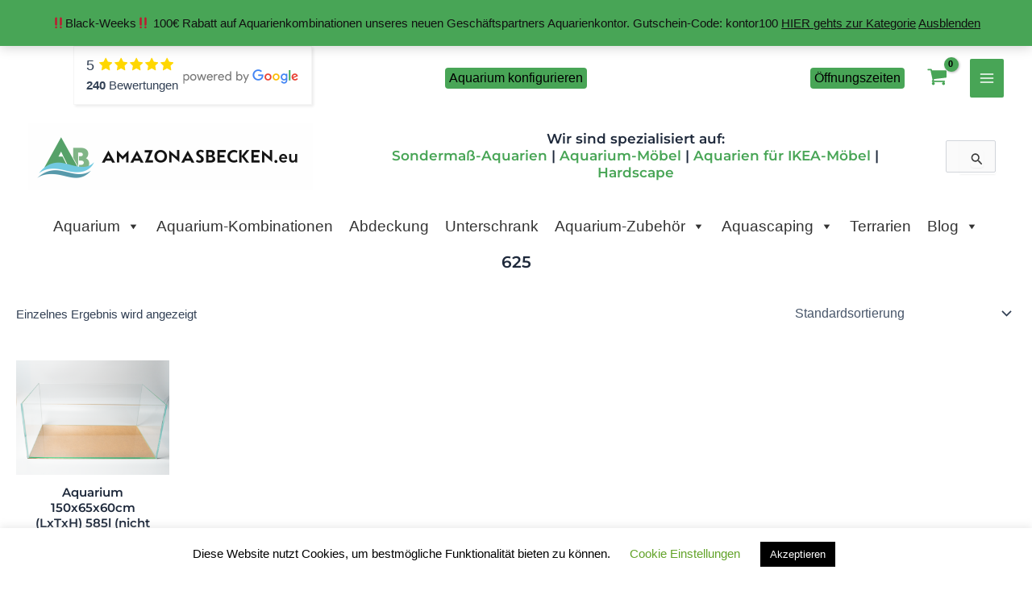

--- FILE ---
content_type: text/html; charset=UTF-8
request_url: https://amazonasbecken.eu/produkt-schlagwort/625/
body_size: 95674
content:
<!DOCTYPE html>
<html lang="de">
<head>
<meta charset="UTF-8">
<meta name="viewport" content="width=device-width, initial-scale=1">
	<link rel="profile" href="https://gmpg.org/xfn/11"> 
	<link rel="preload" href="https://amazonasbecken.eu/wp-content/astra-local-fonts/montserrat/JTUSjIg1_i6t8kCHKm459Wlhyw.woff2" as="font" type="font/woff2" crossorigin><meta name='robots' content='index, follow, max-image-preview:large, max-snippet:-1, max-video-preview:-1' />
<script>window._wca = window._wca || [];</script>

	<!-- This site is optimized with the Yoast SEO plugin v23.5 - https://yoast.com/wordpress/plugins/seo/ -->
	<title>625 Archive - AMAZONASBECKEN.eu</title>
	<link rel="canonical" href="https://amazonasbecken.eu/produkt-schlagwort/625/" />
	<meta property="og:locale" content="de_DE" />
	<meta property="og:type" content="article" />
	<meta property="og:title" content="625 Archive - AMAZONASBECKEN.eu" />
	<meta property="og:url" content="https://amazonasbecken.eu/produkt-schlagwort/625/" />
	<meta property="og:site_name" content="AMAZONASBECKEN.eu" />
	<meta name="twitter:card" content="summary_large_image" />
	<meta name="twitter:site" content="@amazonasbecken" />
	<script type="application/ld+json" class="yoast-schema-graph">{"@context":"https://schema.org","@graph":[{"@type":"CollectionPage","@id":"https://amazonasbecken.eu/produkt-schlagwort/625/","url":"https://amazonasbecken.eu/produkt-schlagwort/625/","name":"625 Archive - AMAZONASBECKEN.eu","isPartOf":{"@id":"https://amazonasbecken.eu/#website"},"primaryImageOfPage":{"@id":"https://amazonasbecken.eu/produkt-schlagwort/625/#primaryimage"},"image":{"@id":"https://amazonasbecken.eu/produkt-schlagwort/625/#primaryimage"},"thumbnailUrl":"https://amazonasbecken.eu/wp-content/uploads/2024/03/45cm_1.png","breadcrumb":{"@id":"https://amazonasbecken.eu/produkt-schlagwort/625/#breadcrumb"},"inLanguage":"de"},{"@type":"ImageObject","inLanguage":"de","@id":"https://amazonasbecken.eu/produkt-schlagwort/625/#primaryimage","url":"https://amazonasbecken.eu/wp-content/uploads/2024/03/45cm_1.png","contentUrl":"https://amazonasbecken.eu/wp-content/uploads/2024/03/45cm_1.png","width":3125,"height":3376},{"@type":"BreadcrumbList","@id":"https://amazonasbecken.eu/produkt-schlagwort/625/#breadcrumb","itemListElement":[{"@type":"ListItem","position":1,"name":"Startseite","item":"https://amazonasbecken.eu/shop/"},{"@type":"ListItem","position":2,"name":"625"}]},{"@type":"WebSite","@id":"https://amazonasbecken.eu/#website","url":"https://amazonasbecken.eu/","name":"AMAZONASBECKEN.eu","description":"Aquarium-Sondermaße, Hardscape &amp; Zubehör","publisher":{"@id":"https://amazonasbecken.eu/#organization"},"potentialAction":[{"@type":"SearchAction","target":{"@type":"EntryPoint","urlTemplate":"https://amazonasbecken.eu/?s={search_term_string}"},"query-input":{"@type":"PropertyValueSpecification","valueRequired":true,"valueName":"search_term_string"}}],"inLanguage":"de"},{"@type":"Organization","@id":"https://amazonasbecken.eu/#organization","name":"Amazonasbecken.eu","url":"https://amazonasbecken.eu/","logo":{"@type":"ImageObject","inLanguage":"de","@id":"https://amazonasbecken.eu/#/schema/logo/image/","url":"https://amazonasbecken.eu/wp-content/uploads/2019/05/ICON.png","contentUrl":"https://amazonasbecken.eu/wp-content/uploads/2019/05/ICON.png","width":341,"height":250,"caption":"Amazonasbecken.eu"},"image":{"@id":"https://amazonasbecken.eu/#/schema/logo/image/"},"sameAs":["https://www.facebook.com/Amazonasbecken/","https://x.com/amazonasbecken","https://www.instagram.com/amazonasbecken.eu/","https://www.youtube.com/user/AmazonasbeckenEU"]}]}</script>
	<!-- / Yoast SEO plugin. -->


<link rel='dns-prefetch' href='//stats.wp.com' />
<link rel='dns-prefetch' href='//www.googletagmanager.com' />
<link rel="alternate" type="application/rss+xml" title="AMAZONASBECKEN.eu &raquo; Feed" href="https://amazonasbecken.eu/feed/" />
<link rel="alternate" type="application/rss+xml" title="AMAZONASBECKEN.eu &raquo; Kommentar-Feed" href="https://amazonasbecken.eu/comments/feed/" />
<link rel="alternate" type="application/rss+xml" title="AMAZONASBECKEN.eu &raquo; 625 Schlagwort Feed" href="https://amazonasbecken.eu/produkt-schlagwort/625/feed/" />
<script>
window._wpemojiSettings = {"baseUrl":"https:\/\/s.w.org\/images\/core\/emoji\/14.0.0\/72x72\/","ext":".png","svgUrl":"https:\/\/s.w.org\/images\/core\/emoji\/14.0.0\/svg\/","svgExt":".svg","source":{"concatemoji":"https:\/\/amazonasbecken.eu\/wp-includes\/js\/wp-emoji-release.min.js?ver=6.4.7"}};
/*! This file is auto-generated */
!function(i,n){var o,s,e;function c(e){try{var t={supportTests:e,timestamp:(new Date).valueOf()};sessionStorage.setItem(o,JSON.stringify(t))}catch(e){}}function p(e,t,n){e.clearRect(0,0,e.canvas.width,e.canvas.height),e.fillText(t,0,0);var t=new Uint32Array(e.getImageData(0,0,e.canvas.width,e.canvas.height).data),r=(e.clearRect(0,0,e.canvas.width,e.canvas.height),e.fillText(n,0,0),new Uint32Array(e.getImageData(0,0,e.canvas.width,e.canvas.height).data));return t.every(function(e,t){return e===r[t]})}function u(e,t,n){switch(t){case"flag":return n(e,"\ud83c\udff3\ufe0f\u200d\u26a7\ufe0f","\ud83c\udff3\ufe0f\u200b\u26a7\ufe0f")?!1:!n(e,"\ud83c\uddfa\ud83c\uddf3","\ud83c\uddfa\u200b\ud83c\uddf3")&&!n(e,"\ud83c\udff4\udb40\udc67\udb40\udc62\udb40\udc65\udb40\udc6e\udb40\udc67\udb40\udc7f","\ud83c\udff4\u200b\udb40\udc67\u200b\udb40\udc62\u200b\udb40\udc65\u200b\udb40\udc6e\u200b\udb40\udc67\u200b\udb40\udc7f");case"emoji":return!n(e,"\ud83e\udef1\ud83c\udffb\u200d\ud83e\udef2\ud83c\udfff","\ud83e\udef1\ud83c\udffb\u200b\ud83e\udef2\ud83c\udfff")}return!1}function f(e,t,n){var r="undefined"!=typeof WorkerGlobalScope&&self instanceof WorkerGlobalScope?new OffscreenCanvas(300,150):i.createElement("canvas"),a=r.getContext("2d",{willReadFrequently:!0}),o=(a.textBaseline="top",a.font="600 32px Arial",{});return e.forEach(function(e){o[e]=t(a,e,n)}),o}function t(e){var t=i.createElement("script");t.src=e,t.defer=!0,i.head.appendChild(t)}"undefined"!=typeof Promise&&(o="wpEmojiSettingsSupports",s=["flag","emoji"],n.supports={everything:!0,everythingExceptFlag:!0},e=new Promise(function(e){i.addEventListener("DOMContentLoaded",e,{once:!0})}),new Promise(function(t){var n=function(){try{var e=JSON.parse(sessionStorage.getItem(o));if("object"==typeof e&&"number"==typeof e.timestamp&&(new Date).valueOf()<e.timestamp+604800&&"object"==typeof e.supportTests)return e.supportTests}catch(e){}return null}();if(!n){if("undefined"!=typeof Worker&&"undefined"!=typeof OffscreenCanvas&&"undefined"!=typeof URL&&URL.createObjectURL&&"undefined"!=typeof Blob)try{var e="postMessage("+f.toString()+"("+[JSON.stringify(s),u.toString(),p.toString()].join(",")+"));",r=new Blob([e],{type:"text/javascript"}),a=new Worker(URL.createObjectURL(r),{name:"wpTestEmojiSupports"});return void(a.onmessage=function(e){c(n=e.data),a.terminate(),t(n)})}catch(e){}c(n=f(s,u,p))}t(n)}).then(function(e){for(var t in e)n.supports[t]=e[t],n.supports.everything=n.supports.everything&&n.supports[t],"flag"!==t&&(n.supports.everythingExceptFlag=n.supports.everythingExceptFlag&&n.supports[t]);n.supports.everythingExceptFlag=n.supports.everythingExceptFlag&&!n.supports.flag,n.DOMReady=!1,n.readyCallback=function(){n.DOMReady=!0}}).then(function(){return e}).then(function(){var e;n.supports.everything||(n.readyCallback(),(e=n.source||{}).concatemoji?t(e.concatemoji):e.wpemoji&&e.twemoji&&(t(e.twemoji),t(e.wpemoji)))}))}((window,document),window._wpemojiSettings);
</script>
<link rel='stylesheet' id='formidable-css' href='https://amazonasbecken.eu/wp-content/plugins/formidable/css/formidableforms.css?ver=115351' media='all' />
<link rel='stylesheet' id='atomic-blocks-fontawesome-css' href='https://amazonasbecken.eu/wp-content/plugins/atomic-blocks/dist/assets/fontawesome/css/all.min.css?ver=1604341925' media='all' />
<link rel='stylesheet' id='astra-theme-css-css' href='https://amazonasbecken.eu/wp-content/themes/astra/assets/css/minified/main.min.css?ver=4.11.2' media='all' />
<style id='astra-theme-css-inline-css'>
:root{--ast-post-nav-space:0;--ast-container-default-xlg-padding:2.5em;--ast-container-default-lg-padding:2.5em;--ast-container-default-slg-padding:2em;--ast-container-default-md-padding:2.5em;--ast-container-default-sm-padding:2.5em;--ast-container-default-xs-padding:2.4em;--ast-container-default-xxs-padding:1.8em;--ast-code-block-background:#ECEFF3;--ast-comment-inputs-background:#F9FAFB;--ast-normal-container-width:1200px;--ast-narrow-container-width:750px;--ast-blog-title-font-weight:600;--ast-blog-meta-weight:600;--ast-global-color-primary:var(--ast-global-color-5);--ast-global-color-secondary:var(--ast-global-color-4);--ast-global-color-alternate-background:var(--ast-global-color-7);--ast-global-color-subtle-background:var(--ast-global-color-6);--ast-bg-style-guide:#F8FAFC;--ast-shadow-style-guide:0px 0px 4px 0 #00000057;--ast-global-dark-bg-style:#fff;--ast-global-dark-lfs:#fbfbfb;--ast-widget-bg-color:#fafafa;--ast-wc-container-head-bg-color:#fbfbfb;--ast-title-layout-bg:#eeeeee;--ast-search-border-color:#e7e7e7;--ast-lifter-hover-bg:#e6e6e6;--ast-gallery-block-color:#000;--srfm-color-input-label:var(--ast-global-color-2);}html{font-size:93.75%;}a{color:#48a556;}a:hover,a:focus{color:#48a556;}body,button,input,select,textarea,.ast-button,.ast-custom-button{font-family:Arial,Helvetica,Verdana,sans-serif;font-weight:400;font-size:15px;font-size:1rem;}blockquote{color:var(--ast-global-color-3);}p,.entry-content p{margin-bottom:1.24em;}h1,.entry-content h1,h2,.entry-content h2,h3,.entry-content h3,h4,.entry-content h4,h5,.entry-content h5,h6,.entry-content h6,.site-title,.site-title a{font-family:'Montserrat',sans-serif;font-weight:600;}.ast-site-identity .site-title a{color:var(--ast-global-color-2);}.site-title{font-size:0px;font-size:0rem;display:none;}header .custom-logo-link img{max-width:353px;width:353px;}.astra-logo-svg{width:353px;}.site-header .site-description{font-size:15px;font-size:1rem;display:none;}.entry-title{font-size:20px;font-size:1.3333333333333rem;}.ast-blog-single-element.ast-taxonomy-container a{font-size:14px;font-size:0.93333333333333rem;}.ast-blog-meta-container{font-size:13px;font-size:0.86666666666667rem;}.archive .ast-article-post .ast-article-inner,.blog .ast-article-post .ast-article-inner,.archive .ast-article-post .ast-article-inner:hover,.blog .ast-article-post .ast-article-inner:hover{border-top-left-radius:6px;border-top-right-radius:6px;border-bottom-right-radius:6px;border-bottom-left-radius:6px;overflow:hidden;}h1,.entry-content h1{font-size:48px;font-size:3.2rem;font-weight:600;font-family:'Montserrat',sans-serif;line-height:1.4em;}h2,.entry-content h2{font-size:40px;font-size:2.6666666666667rem;font-weight:600;font-family:'Montserrat',sans-serif;line-height:1.3em;}h3,.entry-content h3{font-size:32px;font-size:2.1333333333333rem;font-weight:600;font-family:'Montserrat',sans-serif;line-height:1.3em;}h4,.entry-content h4{font-size:24px;font-size:1.6rem;line-height:1.2em;font-weight:600;font-family:'Montserrat',sans-serif;}h5,.entry-content h5{font-size:20px;font-size:1.3333333333333rem;line-height:1.2em;font-weight:600;font-family:'Montserrat',sans-serif;}h6,.entry-content h6{font-size:17px;font-size:1.1333333333333rem;line-height:1.25em;font-weight:600;font-family:'Montserrat',sans-serif;}::selection{background-color:#48a556;color:#000000;}body,h1,.entry-title a,.entry-content h1,h2,.entry-content h2,h3,.entry-content h3,h4,.entry-content h4,h5,.entry-content h5,h6,.entry-content h6{color:var(--ast-global-color-3);}.tagcloud a:hover,.tagcloud a:focus,.tagcloud a.current-item{color:#000000;border-color:#48a556;background-color:#48a556;}input:focus,input[type="text"]:focus,input[type="email"]:focus,input[type="url"]:focus,input[type="password"]:focus,input[type="reset"]:focus,input[type="search"]:focus,textarea:focus{border-color:#48a556;}input[type="radio"]:checked,input[type=reset],input[type="checkbox"]:checked,input[type="checkbox"]:hover:checked,input[type="checkbox"]:focus:checked,input[type=range]::-webkit-slider-thumb{border-color:#48a556;background-color:#48a556;box-shadow:none;}.site-footer a:hover + .post-count,.site-footer a:focus + .post-count{background:#48a556;border-color:#48a556;}.single .nav-links .nav-previous,.single .nav-links .nav-next{color:#48a556;}.entry-meta,.entry-meta *{line-height:1.45;color:#48a556;}.entry-meta a:not(.ast-button):hover,.entry-meta a:not(.ast-button):hover *,.entry-meta a:not(.ast-button):focus,.entry-meta a:not(.ast-button):focus *,.page-links > .page-link,.page-links .page-link:hover,.post-navigation a:hover{color:#48a556;}#cat option,.secondary .calendar_wrap thead a,.secondary .calendar_wrap thead a:visited{color:#48a556;}.secondary .calendar_wrap #today,.ast-progress-val span{background:#48a556;}.secondary a:hover + .post-count,.secondary a:focus + .post-count{background:#48a556;border-color:#48a556;}.calendar_wrap #today > a{color:#000000;}.page-links .page-link,.single .post-navigation a{color:var(--ast-global-color-3);}.ast-search-menu-icon .search-form button.search-submit{padding:0 4px;}.ast-search-menu-icon form.search-form{padding-right:0;}.ast-search-menu-icon.slide-search input.search-field{width:0;}.ast-header-search .ast-search-menu-icon.ast-dropdown-active .search-form,.ast-header-search .ast-search-menu-icon.ast-dropdown-active .search-field:focus{transition:all 0.2s;}.search-form input.search-field:focus{outline:none;}.ast-blog-layout-6-grid .ast-article-inner .post-thumb::after{content:"";position:absolute;top:0;right:0;bottom:0;left:0;}.ast-search-menu-icon .search-form button.search-submit:focus,.ast-theme-transparent-header .ast-header-search .ast-dropdown-active .ast-icon,.ast-theme-transparent-header .ast-inline-search .search-field:focus .ast-icon{color:var(--ast-global-color-1);}.ast-header-search .slide-search .search-form{border:2px solid var(--ast-global-color-0);}.ast-header-search .slide-search .search-field{background-color:(--ast-global-dark-bg-style);}.ast-archive-title{color:var(--ast-global-color-2);}.widget-title,.widget .wp-block-heading{font-size:21px;font-size:1.4rem;color:var(--ast-global-color-2);}.single .ast-author-details .author-title{color:#48a556;}#secondary,#secondary button,#secondary input,#secondary select,#secondary textarea{font-size:15px;font-size:1rem;}.ast-search-menu-icon.slide-search a:focus-visible:focus-visible,.astra-search-icon:focus-visible,#close:focus-visible,a:focus-visible,.ast-menu-toggle:focus-visible,.site .skip-link:focus-visible,.wp-block-loginout input:focus-visible,.wp-block-search.wp-block-search__button-inside .wp-block-search__inside-wrapper,.ast-header-navigation-arrow:focus-visible,.woocommerce .wc-proceed-to-checkout > .checkout-button:focus-visible,.woocommerce .woocommerce-MyAccount-navigation ul li a:focus-visible,.ast-orders-table__row .ast-orders-table__cell:focus-visible,.woocommerce .woocommerce-order-details .order-again > .button:focus-visible,.woocommerce .woocommerce-message a.button.wc-forward:focus-visible,.woocommerce #minus_qty:focus-visible,.woocommerce #plus_qty:focus-visible,a#ast-apply-coupon:focus-visible,.woocommerce .woocommerce-info a:focus-visible,.woocommerce .astra-shop-summary-wrap a:focus-visible,.woocommerce a.wc-forward:focus-visible,#ast-apply-coupon:focus-visible,.woocommerce-js .woocommerce-mini-cart-item a.remove:focus-visible,#close:focus-visible,.button.search-submit:focus-visible,#search_submit:focus,.normal-search:focus-visible,.ast-header-account-wrap:focus-visible,.woocommerce .ast-on-card-button.ast-quick-view-trigger:focus{outline-style:dotted;outline-color:inherit;outline-width:thin;}input:focus,input[type="text"]:focus,input[type="email"]:focus,input[type="url"]:focus,input[type="password"]:focus,input[type="reset"]:focus,input[type="search"]:focus,input[type="number"]:focus,textarea:focus,.wp-block-search__input:focus,[data-section="section-header-mobile-trigger"] .ast-button-wrap .ast-mobile-menu-trigger-minimal:focus,.ast-mobile-popup-drawer.active .menu-toggle-close:focus,.woocommerce-ordering select.orderby:focus,#ast-scroll-top:focus,#coupon_code:focus,.woocommerce-page #comment:focus,.woocommerce #reviews #respond input#submit:focus,.woocommerce a.add_to_cart_button:focus,.woocommerce .button.single_add_to_cart_button:focus,.woocommerce .woocommerce-cart-form button:focus,.woocommerce .woocommerce-cart-form__cart-item .quantity .qty:focus,.woocommerce .woocommerce-billing-fields .woocommerce-billing-fields__field-wrapper .woocommerce-input-wrapper > .input-text:focus,.woocommerce #order_comments:focus,.woocommerce #place_order:focus,.woocommerce .woocommerce-address-fields .woocommerce-address-fields__field-wrapper .woocommerce-input-wrapper > .input-text:focus,.woocommerce .woocommerce-MyAccount-content form button:focus,.woocommerce .woocommerce-MyAccount-content .woocommerce-EditAccountForm .woocommerce-form-row .woocommerce-Input.input-text:focus,.woocommerce .ast-woocommerce-container .woocommerce-pagination ul.page-numbers li a:focus,body #content .woocommerce form .form-row .select2-container--default .select2-selection--single:focus,#ast-coupon-code:focus,.woocommerce.woocommerce-js .quantity input[type=number]:focus,.woocommerce-js .woocommerce-mini-cart-item .quantity input[type=number]:focus,.woocommerce p#ast-coupon-trigger:focus{border-style:dotted;border-color:inherit;border-width:thin;}input{outline:none;}.woocommerce-js input[type=text]:focus,.woocommerce-js input[type=email]:focus,.woocommerce-js textarea:focus,input[type=number]:focus,.comments-area textarea#comment:focus,.comments-area textarea#comment:active,.comments-area .ast-comment-formwrap input[type="text"]:focus,.comments-area .ast-comment-formwrap input[type="text"]:active{outline-style:unset;outline-color:inherit;outline-width:thin;}.ast-logo-title-inline .site-logo-img{padding-right:1em;}.site-logo-img img{ transition:all 0.2s linear;}body .ast-oembed-container *{position:absolute;top:0;width:100%;height:100%;left:0;}body .wp-block-embed-pocket-casts .ast-oembed-container *{position:unset;}.ast-single-post-featured-section + article {margin-top: 2em;}.site-content .ast-single-post-featured-section img {width: 100%;overflow: hidden;object-fit: cover;}.ast-separate-container .site-content .ast-single-post-featured-section + article {margin-top: -80px;z-index: 9;position: relative;border-radius: 4px;}@media (min-width: 922px) {.ast-no-sidebar .site-content .ast-article-image-container--wide {margin-left: -120px;margin-right: -120px;max-width: unset;width: unset;}.ast-left-sidebar .site-content .ast-article-image-container--wide,.ast-right-sidebar .site-content .ast-article-image-container--wide {margin-left: -10px;margin-right: -10px;}.site-content .ast-article-image-container--full {margin-left: calc( -50vw + 50%);margin-right: calc( -50vw + 50%);max-width: 100vw;width: 100vw;}.ast-left-sidebar .site-content .ast-article-image-container--full,.ast-right-sidebar .site-content .ast-article-image-container--full {margin-left: -10px;margin-right: -10px;max-width: inherit;width: auto;}}.site > .ast-single-related-posts-container {margin-top: 0;}@media (min-width: 922px) {.ast-desktop .ast-container--narrow {max-width: var(--ast-narrow-container-width);margin: 0 auto;}}.ast-page-builder-template .hentry {margin: 0;}.ast-page-builder-template .site-content > .ast-container {max-width: 100%;padding: 0;}.ast-page-builder-template .site .site-content #primary {padding: 0;margin: 0;}.ast-page-builder-template .no-results {text-align: center;margin: 4em auto;}.ast-page-builder-template .ast-pagination {padding: 2em;}.ast-page-builder-template .entry-header.ast-no-title.ast-no-thumbnail {margin-top: 0;}.ast-page-builder-template .entry-header.ast-header-without-markup {margin-top: 0;margin-bottom: 0;}.ast-page-builder-template .entry-header.ast-no-title.ast-no-meta {margin-bottom: 0;}.ast-page-builder-template.single .post-navigation {padding-bottom: 2em;}.ast-page-builder-template.single-post .site-content > .ast-container {max-width: 100%;}.ast-page-builder-template .entry-header {margin-top: 2em;margin-left: auto;margin-right: auto;}.ast-single-post.ast-page-builder-template .site-main > article,.woocommerce.ast-page-builder-template .site-main,.ast-page-builder-template .post-navigation {padding-top: 2em;padding-left: 20px;padding-right: 20px;}.ast-page-builder-template .ast-archive-description {margin: 2em auto 0;padding-left: 20px;padding-right: 20px;}.ast-page-builder-template .ast-row {margin-left: 0;margin-right: 0;}.single.ast-page-builder-template .entry-header + .entry-content,.single.ast-page-builder-template .ast-single-entry-banner + .site-content article .entry-content {margin-bottom: 2em;}@media(min-width: 921px) {.ast-page-builder-template.archive.ast-right-sidebar .ast-row article,.ast-page-builder-template.archive.ast-left-sidebar .ast-row article {padding-left: 0;padding-right: 0;}}#secondary {margin: 4em 0 2.5em;word-break: break-word;line-height: 2;}#secondary li {margin-bottom: 0.75em;}#secondary li:last-child {margin-bottom: 0;}@media (max-width: 768px) {.js_active .ast-plain-container.ast-single-post #secondary {margin-top: 1.5em;}}.ast-separate-container.ast-two-container #secondary .widget {background-color: #fff;padding: 2em;margin-bottom: 2em;}@media (min-width: 993px) {.ast-left-sidebar #secondary {padding-right: 60px;}.ast-right-sidebar #secondary {padding-left: 60px;}}@media (max-width: 993px) {.ast-right-sidebar #secondary {padding-left: 30px;}.ast-left-sidebar #secondary {padding-right: 30px;}}@media (min-width: 993px) {.ast-page-builder-template.ast-left-sidebar #secondary {padding-left: 60px;}.ast-page-builder-template.ast-right-sidebar #secondary {padding-right: 60px;}}@media (max-width: 993px) {.ast-page-builder-template.ast-right-sidebar #secondary {padding-right: 30px;}.ast-page-builder-template.ast-left-sidebar #secondary {padding-left: 30px;}}@media (min-width:922px){.ast-sticky-sidebar .sidebar-main{top:50px;position:sticky;overflow-y:auto;}}@media (min-width:922px){.ast-sticky-sidebar .sidebar-main{position:-webkit-sticky;}}input[type="text"],input[type="number"],input[type="email"],input[type="url"],input[type="password"],input[type="search"],input[type=reset],input[type=tel],input[type=date],select,textarea{font-size:16px;font-style:normal;font-weight:400;line-height:24px;width:100%;padding:12px 16px;border-radius:4px;box-shadow:0px 1px 2px 0px rgba(0,0,0,0.05);color:var(--ast-form-input-text,#475569);}input[type="text"],input[type="number"],input[type="email"],input[type="url"],input[type="password"],input[type="search"],input[type=reset],input[type=tel],input[type=date],select{height:40px;}input[type="date"]{border-width:1px;border-style:solid;border-color:var(--ast-border-color);background:var( --ast-global-color-secondary,--ast-global-color-5 );}input[type="text"]:focus,input[type="number"]:focus,input[type="email"]:focus,input[type="url"]:focus,input[type="password"]:focus,input[type="search"]:focus,input[type=reset]:focus,input[type="tel"]:focus,input[type="date"]:focus,select:focus,textarea:focus{border-color:#046BD2;box-shadow:none;outline:none;color:var(--ast-form-input-focus-text,#475569);}label,legend{color:#111827;font-size:14px;font-style:normal;font-weight:500;line-height:20px;}select{padding:6px 10px;}fieldset{padding:30px;border-radius:4px;}button,.ast-button,.button,input[type="button"],input[type="reset"],input[type="submit"]{border-radius:4px;box-shadow:0px 1px 2px 0px rgba(0,0,0,0.05);}:root{--ast-comment-inputs-background:#FFF;}::placeholder{color:var(--ast-form-field-color,#9CA3AF);}::-ms-input-placeholder{color:var(--ast-form-field-color,#9CA3AF);}@media (max-width:921.9px){#ast-desktop-header{display:none;}}@media (min-width:922px){#ast-mobile-header{display:none;}}.ast-site-header-cart .cart-container,.ast-edd-site-header-cart .ast-edd-cart-container {transition: all 0.2s linear;}.ast-site-header-cart .ast-woo-header-cart-info-wrap,.ast-edd-site-header-cart .ast-edd-header-cart-info-wrap {padding: 0 6px 0 2px;font-weight: 600;line-height: 2.7;display: inline-block;}.ast-site-header-cart i.astra-icon {font-size: 20px;font-size: 1.3em;font-style: normal;font-weight: normal;position: relative;padding: 0 2px;}.ast-site-header-cart i.astra-icon.no-cart-total:after,.ast-header-break-point.ast-header-custom-item-outside .ast-edd-header-cart-info-wrap,.ast-header-break-point.ast-header-custom-item-outside .ast-woo-header-cart-info-wrap {display: none;}.ast-site-header-cart.ast-menu-cart-fill i.astra-icon,.ast-edd-site-header-cart.ast-edd-menu-cart-fill span.astra-icon {font-size: 1.1em;}.astra-cart-drawer {position: fixed;display: block;visibility: hidden;overflow: auto;-webkit-overflow-scrolling: touch;z-index: 10000;background-color: var(--ast-global-color-primary,var(--ast-global-color-5));transform: translate3d(0,0,0);opacity: 0;will-change: transform;transition: 0.25s ease;}.woocommerce-mini-cart {position: relative;}.woocommerce-mini-cart::before {content: "";transition: .3s;}.woocommerce-mini-cart.ajax-mini-cart-qty-loading::before {position: absolute;top: 0;left: 0;right: 0;width: 100%;height: 100%;z-index: 5;background-color: var(--ast-global-color-primary,var(--ast-global-color-5));opacity: .5;}.astra-cart-drawer {width: 460px;height: 100%;left: 100%;top: 0px;opacity: 1;transform: translate3d(0%,0,0);}.astra-cart-drawer .astra-cart-drawer-header {position: absolute;width: 100%;text-align: left;text-transform: inherit;font-weight: 500;border-bottom: 1px solid var(--ast-border-color);padding: 1.34em;line-height: 1;z-index: 1;max-height: 3.5em;}.astra-cart-drawer .astra-cart-drawer-header .astra-cart-drawer-title {color: var(--ast-global-color-2);}.astra-cart-drawer .astra-cart-drawer-close .ast-close-svg {width: 22px;height: 22px;}.astra-cart-drawer .astra-cart-drawer-content,.astra-cart-drawer .astra-cart-drawer-content .widget_shopping_cart,.astra-cart-drawer .astra-cart-drawer-content .widget_shopping_cart_content {height: 100%;}.astra-cart-drawer .astra-cart-drawer-content {padding-top: 3.5em;}.astra-cart-drawer .ast-mini-cart-price-wrap .multiply-symbol{padding: 0 0.5em;}.astra-cart-drawer .astra-cart-drawer-content .woocommerce-mini-cart-item .ast-mini-cart-price-wrap {float: right;margin-top: 0.5em;max-width: 50%;}.astra-cart-drawer .astra-cart-drawer-content .woocommerce-mini-cart-item .variation {margin-top: 0.5em;margin-bottom: 0.5em;}.astra-cart-drawer .astra-cart-drawer-content .woocommerce-mini-cart-item .variation dt {font-weight: 500;}.astra-cart-drawer .astra-cart-drawer-content .widget_shopping_cart_content {display: flex;flex-direction: column;overflow: hidden;}.astra-cart-drawer .astra-cart-drawer-content .widget_shopping_cart_content ul li {min-height: 60px;}.woocommerce-js .astra-cart-drawer .astra-cart-drawer-content .woocommerce-mini-cart__total {display: flex;justify-content: space-between;padding: 0.7em 1.34em;margin-bottom: 0;}.woocommerce-js .astra-cart-drawer .astra-cart-drawer-content .woocommerce-mini-cart__total strong,.woocommerce-js .astra-cart-drawer .astra-cart-drawer-content .woocommerce-mini-cart__total .amount {width: 50%;}.astra-cart-drawer .astra-cart-drawer-content .woocommerce-mini-cart {padding: 1.3em;flex: 1;overflow: auto;}.astra-cart-drawer .astra-cart-drawer-content .woocommerce-mini-cart a.remove {width: 20px;height: 20px;line-height: 16px;}.astra-cart-drawer .astra-cart-drawer-content .woocommerce-mini-cart__total {padding: 1em 1.5em;margin: 0;text-align: center;}.astra-cart-drawer .astra-cart-drawer-content .woocommerce-mini-cart__buttons {padding: 1.34em;text-align: center;margin-bottom: 0;}.astra-cart-drawer .astra-cart-drawer-content .woocommerce-mini-cart__buttons .button.checkout {margin-right: 0;}.astra-cart-drawer .astra-cart-drawer-content .woocommerce-mini-cart__buttons a{width: 100%;}.woocommerce-js .astra-cart-drawer .astra-cart-drawer-content .woocommerce-mini-cart__buttons a:nth-last-child(1) {margin-bottom: 0;}.astra-cart-drawer .astra-cart-drawer-content .edd-cart-item {padding: .5em 2.6em .5em 1.5em;}.astra-cart-drawer .astra-cart-drawer-content .edd-cart-item .edd-remove-from-cart::after {width: 20px;height: 20px;line-height: 16px;}.astra-cart-drawer .astra-cart-drawer-content .edd-cart-number-of-items {padding: 1em 1.5em 1em 1.5em;margin-bottom: 0;text-align: center;}.astra-cart-drawer .astra-cart-drawer-content .edd_total {padding: .5em 1.5em;margin: 0;text-align: center;}.astra-cart-drawer .astra-cart-drawer-content .cart_item.edd_checkout {padding: 1em 1.5em 0;text-align: center;margin-top: 0;}.astra-cart-drawer .widget_shopping_cart_content > .woocommerce-mini-cart__empty-message {display: none;}.astra-cart-drawer .woocommerce-mini-cart__empty-message,.astra-cart-drawer .cart_item.empty {text-align: center;margin-top: 10px;}body.admin-bar .astra-cart-drawer {padding-top: 32px;}@media (max-width: 782px) {body.admin-bar .astra-cart-drawer {padding-top: 46px;}}.ast-mobile-cart-active body.ast-hfb-header {overflow: hidden;}.ast-mobile-cart-active .astra-mobile-cart-overlay {opacity: 1;cursor: pointer;visibility: visible;z-index: 999;}.ast-mini-cart-empty-wrap {display: flex;flex-wrap: wrap;height: 100%;align-items: flex-end;}.ast-mini-cart-empty-wrap > * {width: 100%;}.astra-cart-drawer-content .ast-mini-cart-empty {height: 100%;display: flex;flex-direction: column;justify-content: space-between;text-align: center;}.astra-cart-drawer-content .ast-mini-cart-empty .ast-mini-cart-message {display: flex;align-items: center;justify-content: center;height: 100%;padding: 1.34em;}@media (min-width: 546px) {.astra-cart-drawer .astra-cart-drawer-content.ast-large-view .woocommerce-mini-cart__buttons {display: flex;}.woocommerce-js .astra-cart-drawer .astra-cart-drawer-content.ast-large-view .woocommerce-mini-cart__buttons a,.woocommerce-js .astra-cart-drawer .astra-cart-drawer-content.ast-large-view .woocommerce-mini-cart__buttons a.checkout {margin-top: 0;margin-bottom: 0;}}.ast-site-header-cart .cart-container:focus-visible {display: inline-block;}.ast-site-header-cart i.astra-icon:after {content: attr(data-cart-total);position: absolute;font-family: Arial,Helvetica,Verdana,sans-serif;font-style: normal;top: -10px;right: -12px;font-weight: bold;box-shadow: 1px 1px 3px 0px rgba(0,0,0,0.3);font-size: 11px;padding-left: 0px;padding-right: 2px;line-height: 17px;letter-spacing: -.5px;height: 18px;min-width: 18px;border-radius: 99px;text-align: center;z-index: 3;}li.woocommerce-custom-menu-item .ast-site-header-cart i.astra-icon:after,li.edd-custom-menu-item .ast-edd-site-header-cart span.astra-icon:after {padding-left: 2px;}.astra-cart-drawer .astra-cart-drawer-close {position: absolute;top: 0.5em;right: 0;border: none;margin: 0;padding: .6em 1em .4em;color: var(--ast-global-color-2);background-color: transparent;}.astra-mobile-cart-overlay {background-color: rgba(0,0,0,0.4);position: fixed;top: 0;right: 0;bottom: 0;left: 0;visibility: hidden;opacity: 0;transition: opacity 0.2s ease-in-out;}.astra-cart-drawer .astra-cart-drawer-content .edd-cart-item .edd-remove-from-cart {right: 1.2em;}.ast-header-break-point.ast-woocommerce-cart-menu.ast-hfb-header .ast-cart-menu-wrap,.ast-header-break-point.ast-hfb-header .ast-cart-menu-wrap,.ast-header-break-point .ast-edd-site-header-cart-wrap .ast-edd-cart-menu-wrap {width: auto;height: 2em;font-size: 1.4em;line-height: 2;vertical-align: middle;text-align: right;}.woocommerce-js .astra-cart-drawer .astra-cart-drawer-content .woocommerce-mini-cart__buttons .button:not(.checkout):not(.ast-continue-shopping) {margin-right: 10px;}.woocommerce-js .astra-cart-drawer .astra-cart-drawer-content .woocommerce-mini-cart__buttons .button:not(.checkout):not(.ast-continue-shopping),.ast-site-header-cart .widget_shopping_cart .buttons .button:not(.checkout),.ast-site-header-cart .ast-site-header-cart-data .ast-mini-cart-empty .woocommerce-mini-cart__buttons a.button {background-color: transparent;border-style: solid;border-width: 1px;border-color: #48a556;color: #48a556;}.woocommerce-js .astra-cart-drawer .astra-cart-drawer-content .woocommerce-mini-cart__buttons .button:not(.checkout):not(.ast-continue-shopping):hover,.ast-site-header-cart .widget_shopping_cart .buttons .button:not(.checkout):hover {border-color: #48a556;color: #48a556;}.woocommerce-js .astra-cart-drawer .astra-cart-drawer-content .woocommerce-mini-cart__buttons a.checkout {margin-left: 0;margin-top: 10px;border-style: solid;border-width: 2px;border-color: #48a556;}.woocommerce-js .astra-cart-drawer .astra-cart-drawer-content .woocommerce-mini-cart__buttons a.checkout:hover {border-color: #48a556;}.woocommerce-js .astra-cart-drawer .astra-cart-drawer-content .woocommerce-mini-cart__total strong{padding-right: .5em;text-align: left;font-weight: 500;}.woocommerce-js .astra-cart-drawer .astra-cart-drawer-content .woocommerce-mini-cart__total .amount{text-align: right;}.astra-cart-drawer.active {transform: translate3d(-100%,0,0);visibility: visible;}.ast-site-header-cart.ast-menu-cart-outline .ast-cart-menu-wrap,.ast-site-header-cart.ast-menu-cart-fill .ast-cart-menu-wrap,.ast-edd-site-header-cart.ast-edd-menu-cart-outline .ast-edd-cart-menu-wrap,.ast-edd-site-header-cart.ast-edd-menu-cart-fill .ast-edd-cart-menu-wrap {line-height: 1.8;}@media (max-width:921px){.astra-cart-drawer.active{width:80%;}}@media (max-width:544px){.astra-cart-drawer.active{width:100%;}}.wp-block-buttons.aligncenter{justify-content:center;}.wp-block-button.is-style-outline .wp-block-button__link{border-color:#48a556;}div.wp-block-button.is-style-outline > .wp-block-button__link:not(.has-text-color),div.wp-block-button.wp-block-button__link.is-style-outline:not(.has-text-color){color:#48a556;}.wp-block-button.is-style-outline .wp-block-button__link:hover,.wp-block-buttons .wp-block-button.is-style-outline .wp-block-button__link:focus,.wp-block-buttons .wp-block-button.is-style-outline > .wp-block-button__link:not(.has-text-color):hover,.wp-block-buttons .wp-block-button.wp-block-button__link.is-style-outline:not(.has-text-color):hover{color:#000000;background-color:#48a556;border-color:#48a556;}.post-page-numbers.current .page-link,.ast-pagination .page-numbers.current{color:#000000;border-color:#48a556;background-color:#48a556;}.wp-block-buttons .wp-block-button.is-style-outline .wp-block-button__link.wp-element-button,.ast-outline-button,.wp-block-uagb-buttons-child .uagb-buttons-repeater.ast-outline-button{border-color:#48a556;font-family:inherit;font-weight:500;font-size:16px;font-size:1.0666666666667rem;line-height:1em;padding-top:13px;padding-right:30px;padding-bottom:13px;padding-left:30px;}.wp-block-buttons .wp-block-button.is-style-outline > .wp-block-button__link:not(.has-text-color),.wp-block-buttons .wp-block-button.wp-block-button__link.is-style-outline:not(.has-text-color),.ast-outline-button{color:#48a556;}.wp-block-button.is-style-outline .wp-block-button__link:hover,.wp-block-buttons .wp-block-button.is-style-outline .wp-block-button__link:focus,.wp-block-buttons .wp-block-button.is-style-outline > .wp-block-button__link:not(.has-text-color):hover,.wp-block-buttons .wp-block-button.wp-block-button__link.is-style-outline:not(.has-text-color):hover,.ast-outline-button:hover,.ast-outline-button:focus,.wp-block-uagb-buttons-child .uagb-buttons-repeater.ast-outline-button:hover,.wp-block-uagb-buttons-child .uagb-buttons-repeater.ast-outline-button:focus{color:#000000;background-color:#48a556;border-color:#48a556;}.wp-block-button .wp-block-button__link.wp-element-button.is-style-outline:not(.has-background),.wp-block-button.is-style-outline>.wp-block-button__link.wp-element-button:not(.has-background),.ast-outline-button{background-color:transparent;}.uagb-buttons-repeater.ast-outline-button{border-radius:9999px;}@media (max-width:921px){.wp-block-buttons .wp-block-button.is-style-outline .wp-block-button__link.wp-element-button,.ast-outline-button,.wp-block-uagb-buttons-child .uagb-buttons-repeater.ast-outline-button{padding-top:12px;padding-right:28px;padding-bottom:12px;padding-left:28px;}}@media (max-width:544px){.wp-block-buttons .wp-block-button.is-style-outline .wp-block-button__link.wp-element-button,.ast-outline-button,.wp-block-uagb-buttons-child .uagb-buttons-repeater.ast-outline-button{padding-top:10px;padding-right:24px;padding-bottom:10px;padding-left:24px;}}.entry-content[data-ast-blocks-layout] > figure{margin-bottom:1em;}h1.widget-title{font-weight:600;}h2.widget-title{font-weight:600;}h3.widget-title{font-weight:600;} .ast-desktop .review-count{margin-left:-40px;margin-right:auto;}.review-rating{display:flex;align-items:center;order:2;}#page{display:flex;flex-direction:column;min-height:100vh;}.ast-404-layout-1 h1.page-title{color:var(--ast-global-color-2);}.single .post-navigation a{line-height:1em;height:inherit;}.error-404 .page-sub-title{font-size:1.5rem;font-weight:inherit;}.search .site-content .content-area .search-form{margin-bottom:0;}#page .site-content{flex-grow:1;}.widget{margin-bottom:1.25em;}#secondary li{line-height:1.5em;}#secondary .wp-block-group h2{margin-bottom:0.7em;}#secondary h2{font-size:1.7rem;}.ast-separate-container .ast-article-post,.ast-separate-container .ast-article-single,.ast-separate-container .comment-respond{padding:3em;}.ast-separate-container .ast-article-single .ast-article-single{padding:0;}.ast-article-single .wp-block-post-template-is-layout-grid{padding-left:0;}.ast-separate-container .comments-title,.ast-narrow-container .comments-title{padding:1.5em 2em;}.ast-page-builder-template .comment-form-textarea,.ast-comment-formwrap .ast-grid-common-col{padding:0;}.ast-comment-formwrap{padding:0;display:inline-flex;column-gap:20px;width:100%;margin-left:0;margin-right:0;}.comments-area textarea#comment:focus,.comments-area textarea#comment:active,.comments-area .ast-comment-formwrap input[type="text"]:focus,.comments-area .ast-comment-formwrap input[type="text"]:active {box-shadow:none;outline:none;}.archive.ast-page-builder-template .entry-header{margin-top:2em;}.ast-page-builder-template .ast-comment-formwrap{width:100%;}.entry-title{margin-bottom:0.6em;}.ast-archive-description p{font-size:inherit;font-weight:inherit;line-height:inherit;}.ast-separate-container .ast-comment-list li.depth-1,.hentry{margin-bottom:1.5em;}.site-content section.ast-archive-description{margin-bottom:2em;}@media (min-width:921px){.ast-left-sidebar.ast-page-builder-template #secondary,.archive.ast-right-sidebar.ast-page-builder-template .site-main{padding-left:20px;padding-right:20px;}}@media (max-width:544px){.ast-comment-formwrap.ast-row{column-gap:10px;display:inline-block;}#ast-commentform .ast-grid-common-col{position:relative;width:100%;}}@media (min-width:1201px){.ast-separate-container .ast-article-post,.ast-separate-container .ast-article-single,.ast-separate-container .ast-author-box,.ast-separate-container .ast-404-layout-1,.ast-separate-container .no-results{padding:3em;}}@media (max-width:921px){.ast-separate-container #primary,.ast-separate-container #secondary{padding:1.5em 0;}#primary,#secondary{padding:1.5em 0;margin:0;}.ast-left-sidebar #content > .ast-container{display:flex;flex-direction:column-reverse;width:100%;}}@media (max-width:921px){#secondary.secondary{padding-top:0;}.ast-separate-container.ast-right-sidebar #secondary{padding-left:1em;padding-right:1em;}.ast-separate-container.ast-two-container #secondary{padding-left:0;padding-right:0;}.ast-page-builder-template .entry-header #secondary,.ast-page-builder-template #secondary{margin-top:1.5em;}}@media (max-width:921px){.ast-right-sidebar #primary{padding-right:0;}.ast-page-builder-template.ast-left-sidebar #secondary,.ast-page-builder-template.ast-right-sidebar #secondary{padding-right:20px;padding-left:20px;}.ast-right-sidebar #secondary,.ast-left-sidebar #primary{padding-left:0;}.ast-left-sidebar #secondary{padding-right:0;}}@media (min-width:922px){.ast-separate-container.ast-right-sidebar #primary,.ast-separate-container.ast-left-sidebar #primary{border:0;}.search-no-results.ast-separate-container #primary{margin-bottom:4em;}}@media (min-width:922px){.ast-right-sidebar #primary{border-right:1px solid var(--ast-border-color);}.ast-left-sidebar #primary{border-left:1px solid var(--ast-border-color);}.ast-right-sidebar #secondary{border-left:1px solid var(--ast-border-color);margin-left:-1px;}.ast-left-sidebar #secondary{border-right:1px solid var(--ast-border-color);margin-right:-1px;}.ast-separate-container.ast-two-container.ast-right-sidebar #secondary{padding-left:30px;padding-right:0;}.ast-separate-container.ast-two-container.ast-left-sidebar #secondary{padding-right:30px;padding-left:0;}.ast-separate-container.ast-right-sidebar #secondary,.ast-separate-container.ast-left-sidebar #secondary{border:0;margin-left:auto;margin-right:auto;}.ast-separate-container.ast-two-container #secondary .widget:last-child{margin-bottom:0;}}.wp-block-button .wp-block-button__link{color:#000000;}.wp-block-button .wp-block-button__link:hover,.wp-block-button .wp-block-button__link:focus{color:#000000;background-color:#48a556;border-color:#48a556;}.wp-block-button .wp-block-button__link,.wp-block-search .wp-block-search__button,body .wp-block-file .wp-block-file__button{border-color:#48a556;background-color:#48a556;color:#000000;font-family:inherit;font-weight:500;line-height:1em;font-size:16px;font-size:1.0666666666667rem;padding-top:15px;padding-right:30px;padding-bottom:15px;padding-left:30px;}@media (max-width:921px){.wp-block-button .wp-block-button__link,.wp-block-search .wp-block-search__button,body .wp-block-file .wp-block-file__button{padding-top:14px;padding-right:28px;padding-bottom:14px;padding-left:28px;}}@media (max-width:544px){.wp-block-button .wp-block-button__link,.wp-block-search .wp-block-search__button,body .wp-block-file .wp-block-file__button{padding-top:12px;padding-right:24px;padding-bottom:12px;padding-left:24px;}}.menu-toggle,button,.ast-button,.ast-custom-button,.button,input#submit,input[type="button"],input[type="submit"],input[type="reset"],#comments .submit,.search .search-submit,form[CLASS*="wp-block-search__"].wp-block-search .wp-block-search__inside-wrapper .wp-block-search__button,body .wp-block-file .wp-block-file__button,.search .search-submit,.woocommerce-js a.button,.woocommerce button.button,.woocommerce .woocommerce-message a.button,.woocommerce #respond input#submit.alt,.woocommerce input.button.alt,.woocommerce input.button,.woocommerce input.button:disabled,.woocommerce input.button:disabled[disabled],.woocommerce input.button:disabled:hover,.woocommerce input.button:disabled[disabled]:hover,.woocommerce #respond input#submit,.woocommerce button.button.alt.disabled,.wc-block-grid__products .wc-block-grid__product .wp-block-button__link,.wc-block-grid__product-onsale,[CLASS*="wc-block"] button,.woocommerce-js .astra-cart-drawer .astra-cart-drawer-content .woocommerce-mini-cart__buttons .button:not(.checkout):not(.ast-continue-shopping),.woocommerce-js .astra-cart-drawer .astra-cart-drawer-content .woocommerce-mini-cart__buttons a.checkout,.woocommerce button.button.alt.disabled.wc-variation-selection-needed,[CLASS*="wc-block"] .wc-block-components-button{border-style:solid;border-top-width:0;border-right-width:0;border-left-width:0;border-bottom-width:0;color:#000000;border-color:#48a556;background-color:#48a556;padding-top:15px;padding-right:30px;padding-bottom:15px;padding-left:30px;font-family:inherit;font-weight:500;font-size:16px;font-size:1.0666666666667rem;line-height:1em;}button:focus,.menu-toggle:hover,button:hover,.ast-button:hover,.ast-custom-button:hover .button:hover,.ast-custom-button:hover ,input[type=reset]:hover,input[type=reset]:focus,input#submit:hover,input#submit:focus,input[type="button"]:hover,input[type="button"]:focus,input[type="submit"]:hover,input[type="submit"]:focus,form[CLASS*="wp-block-search__"].wp-block-search .wp-block-search__inside-wrapper .wp-block-search__button:hover,form[CLASS*="wp-block-search__"].wp-block-search .wp-block-search__inside-wrapper .wp-block-search__button:focus,body .wp-block-file .wp-block-file__button:hover,body .wp-block-file .wp-block-file__button:focus,.woocommerce-js a.button:hover,.woocommerce button.button:hover,.woocommerce .woocommerce-message a.button:hover,.woocommerce #respond input#submit:hover,.woocommerce #respond input#submit.alt:hover,.woocommerce input.button.alt:hover,.woocommerce input.button:hover,.woocommerce button.button.alt.disabled:hover,.wc-block-grid__products .wc-block-grid__product .wp-block-button__link:hover,[CLASS*="wc-block"] button:hover,.woocommerce-js .astra-cart-drawer .astra-cart-drawer-content .woocommerce-mini-cart__buttons .button:not(.checkout):not(.ast-continue-shopping):hover,.woocommerce-js .astra-cart-drawer .astra-cart-drawer-content .woocommerce-mini-cart__buttons a.checkout:hover,.woocommerce button.button.alt.disabled.wc-variation-selection-needed:hover,[CLASS*="wc-block"] .wc-block-components-button:hover,[CLASS*="wc-block"] .wc-block-components-button:focus{color:#000000;background-color:#48a556;border-color:#48a556;}form[CLASS*="wp-block-search__"].wp-block-search .wp-block-search__inside-wrapper .wp-block-search__button.has-icon{padding-top:calc(15px - 3px);padding-right:calc(30px - 3px);padding-bottom:calc(15px - 3px);padding-left:calc(30px - 3px);}@media (max-width:921px){.menu-toggle,button,.ast-button,.ast-custom-button,.button,input#submit,input[type="button"],input[type="submit"],input[type="reset"],#comments .submit,.search .search-submit,form[CLASS*="wp-block-search__"].wp-block-search .wp-block-search__inside-wrapper .wp-block-search__button,body .wp-block-file .wp-block-file__button,.search .search-submit,.woocommerce-js a.button,.woocommerce button.button,.woocommerce .woocommerce-message a.button,.woocommerce #respond input#submit.alt,.woocommerce input.button.alt,.woocommerce input.button,.woocommerce input.button:disabled,.woocommerce input.button:disabled[disabled],.woocommerce input.button:disabled:hover,.woocommerce input.button:disabled[disabled]:hover,.woocommerce #respond input#submit,.woocommerce button.button.alt.disabled,.wc-block-grid__products .wc-block-grid__product .wp-block-button__link,.wc-block-grid__product-onsale,[CLASS*="wc-block"] button,.woocommerce-js .astra-cart-drawer .astra-cart-drawer-content .woocommerce-mini-cart__buttons .button:not(.checkout):not(.ast-continue-shopping),.woocommerce-js .astra-cart-drawer .astra-cart-drawer-content .woocommerce-mini-cart__buttons a.checkout,.woocommerce button.button.alt.disabled.wc-variation-selection-needed,[CLASS*="wc-block"] .wc-block-components-button{padding-top:14px;padding-right:28px;padding-bottom:14px;padding-left:28px;}}@media (max-width:544px){.menu-toggle,button,.ast-button,.ast-custom-button,.button,input#submit,input[type="button"],input[type="submit"],input[type="reset"],#comments .submit,.search .search-submit,form[CLASS*="wp-block-search__"].wp-block-search .wp-block-search__inside-wrapper .wp-block-search__button,body .wp-block-file .wp-block-file__button,.search .search-submit,.woocommerce-js a.button,.woocommerce button.button,.woocommerce .woocommerce-message a.button,.woocommerce #respond input#submit.alt,.woocommerce input.button.alt,.woocommerce input.button,.woocommerce input.button:disabled,.woocommerce input.button:disabled[disabled],.woocommerce input.button:disabled:hover,.woocommerce input.button:disabled[disabled]:hover,.woocommerce #respond input#submit,.woocommerce button.button.alt.disabled,.wc-block-grid__products .wc-block-grid__product .wp-block-button__link,.wc-block-grid__product-onsale,[CLASS*="wc-block"] button,.woocommerce-js .astra-cart-drawer .astra-cart-drawer-content .woocommerce-mini-cart__buttons .button:not(.checkout):not(.ast-continue-shopping),.woocommerce-js .astra-cart-drawer .astra-cart-drawer-content .woocommerce-mini-cart__buttons a.checkout,.woocommerce button.button.alt.disabled.wc-variation-selection-needed,[CLASS*="wc-block"] .wc-block-components-button{padding-top:12px;padding-right:24px;padding-bottom:12px;padding-left:24px;}}@media (max-width:921px){.ast-mobile-header-stack .main-header-bar .ast-search-menu-icon{display:inline-block;}.ast-header-break-point.ast-header-custom-item-outside .ast-mobile-header-stack .main-header-bar .ast-search-icon{margin:0;}.ast-comment-avatar-wrap img{max-width:2.5em;}.ast-comment-meta{padding:0 1.8888em 1.3333em;}}@media (min-width:544px){.ast-container{max-width:100%;}}@media (max-width:544px){.ast-separate-container .ast-article-post,.ast-separate-container .ast-article-single,.ast-separate-container .comments-title,.ast-separate-container .ast-archive-description{padding:1.5em 1em;}.ast-separate-container #content .ast-container{padding-left:0.54em;padding-right:0.54em;}.ast-separate-container .ast-comment-list .bypostauthor{padding:.5em;}.ast-search-menu-icon.ast-dropdown-active .search-field{width:170px;}.ast-separate-container #secondary{padding-top:0;}.ast-separate-container.ast-two-container #secondary .widget{margin-bottom:1.5em;padding-left:1em;padding-right:1em;}} #ast-mobile-header .ast-site-header-cart-li a{pointer-events:none;}.ast-separate-container{background-color:var(--ast-global-color-4);background-image:none;}@media (max-width:921px){.widget-title{font-size:21px;font-size:1.4rem;}body,button,input,select,textarea,.ast-button,.ast-custom-button{font-size:15px;font-size:1rem;}#secondary,#secondary button,#secondary input,#secondary select,#secondary textarea{font-size:15px;font-size:1rem;}.site-title{display:none;}.site-header .site-description{display:none;}h1,.entry-content h1{font-size:36px;}h2,.entry-content h2{font-size:30px;}h3,.entry-content h3{font-size:25px;}h4,.entry-content h4{font-size:20px;font-size:1.3333333333333rem;}h5,.entry-content h5{font-size:17px;font-size:1.1333333333333rem;}h6,.entry-content h6{font-size:15px;font-size:1rem;}}@media (max-width:544px){.widget-title{font-size:21px;font-size:1.4rem;}body,button,input,select,textarea,.ast-button,.ast-custom-button{font-size:15px;font-size:1rem;}#secondary,#secondary button,#secondary input,#secondary select,#secondary textarea{font-size:15px;font-size:1rem;}.site-title{display:none;}.site-header .site-description{display:none;}h1,.entry-content h1{font-size:32px;}h2,.entry-content h2{font-size:26px;}h3,.entry-content h3{font-size:22px;}h4,.entry-content h4{font-size:18px;font-size:1.2rem;}h5,.entry-content h5{font-size:15px;font-size:1rem;}h6,.entry-content h6{font-size:13px;font-size:0.86666666666667rem;}header .custom-logo-link img,.ast-header-break-point .site-branding img,.ast-header-break-point .custom-logo-link img{max-width:190px;width:190px;}.astra-logo-svg{width:190px;}.ast-header-break-point .site-logo-img .custom-mobile-logo-link img{max-width:190px;}}@media (max-width:544px){html{font-size:93.75%;}}@media (min-width:922px){.ast-container{max-width:1240px;}}@media (min-width:922px){.site-content .ast-container{display:flex;}}@media (max-width:921px){.site-content .ast-container{flex-direction:column;}}.ast-blog-layout-6-grid .ast-article-post{border:0;}.ast-blog-layout-6-grid .ast-article-inner .wp-post-image{width:100%;}.ast-article-inner{padding:1.5em;}.ast-blog-layout-6-grid .ast-row{display:flex;flex-wrap:wrap;flex-flow:row wrap;align-items:stretch;}.ast-blog-layout-6-grid .blog-layout-6 .post-content{position:static;padding-left:0;padding-right:0;}.ast-blog-layout-6-grid .blog-layout-6 .ast-blog-featured-section{position:absolute;top:0;left:0;right:0;bottom:0;width:100%;height:100%;}.ast-blog-layout-6-grid .blog-layout-6 .post-thumb-img-content,.ast-blog-layout-6-grid .blog-layout-6 .post-thumb-img-content img{width:100%;height:100%;}.ast-blog-layout-6-grid .blog-layout-6 .post-thumb-img-content img{object-fit:cover;border-radius:4px;}.ast-blog-layout-6-grid .blog-layout-6 .ast-blog-single-element:not(.ast-blog-featured-section){position:relative;z-index:1;}.ast-blog-layout-6-grid .blog-layout-6 .ast-blog-single-element,.ast-blog-layout-6-grid .blog-layout-6 .ast-blog-single-element *,.ast-blog-layout-6-grid .blog-layout-6 .ast-blog-single-element *:hover{color:#fff;}.ast-blog-layout-6-grid .badge .ast-button,.ast-blog-layout-6-grid .badge .ast-button:hover{border:1px solid #fff;background-color:transparent;}.ast-blog-layout-6-grid .blog-layout-6 .ast-blog-featured-section:before{position:absolute;top:0;left:0;right:0;bottom:0;width:100%;height:100%;background-color:rgba(30,41,59,0.65);border-radius:4px;}.ast-blog-layout-6-grid .blog-layout-6{position:relative;}.ast-plain-container .ast-article-inner{padding:1.5em;}@media (max-width:921px){.ast-blog-layout-6-grid .ast-article-post{width:100%;}}.ast-blog-layout-6-grid .ast-blog-featured-section:before { content: ""; }.ast-article-post .post-thumb-img-content img{aspect-ratio:16/9;width:100%;}.ast-article-post .post-thumb-img-content{overflow:hidden;}.ast-article-post .post-thumb-img-content img{transform:scale(1);transition:transform .5s ease;}.ast-article-post:hover .post-thumb-img-content img{transform:scale(1.1);}.cat-links.badge a,.tags-links.badge a {padding: 4px 8px;border-radius: 3px;font-weight: 400;}.cat-links.underline a,.tags-links.underline a{text-decoration: underline;}@media (min-width:922px){.main-header-menu .sub-menu .menu-item.ast-left-align-sub-menu:hover > .sub-menu,.main-header-menu .sub-menu .menu-item.ast-left-align-sub-menu.focus > .sub-menu{margin-left:-0px;}}.entry-content li > p{margin-bottom:0;}.footer-widget-area[data-section^="section-fb-html-"] .ast-builder-html-element{text-align:center;}.wp-block-file {display: flex;align-items: center;flex-wrap: wrap;justify-content: space-between;}.wp-block-pullquote {border: none;}.wp-block-pullquote blockquote::before {content: "\201D";font-family: "Helvetica",sans-serif;display: flex;transform: rotate( 180deg );font-size: 6rem;font-style: normal;line-height: 1;font-weight: bold;align-items: center;justify-content: center;}.has-text-align-right > blockquote::before {justify-content: flex-start;}.has-text-align-left > blockquote::before {justify-content: flex-end;}figure.wp-block-pullquote.is-style-solid-color blockquote {max-width: 100%;text-align: inherit;}:root {--wp--custom--ast-default-block-top-padding: 3em;--wp--custom--ast-default-block-right-padding: 3em;--wp--custom--ast-default-block-bottom-padding: 3em;--wp--custom--ast-default-block-left-padding: 3em;--wp--custom--ast-container-width: 1200px;--wp--custom--ast-content-width-size: 1200px;--wp--custom--ast-wide-width-size: calc(1200px + var(--wp--custom--ast-default-block-left-padding) + var(--wp--custom--ast-default-block-right-padding));}.ast-narrow-container {--wp--custom--ast-content-width-size: 750px;--wp--custom--ast-wide-width-size: 750px;}@media(max-width: 921px) {:root {--wp--custom--ast-default-block-top-padding: 3em;--wp--custom--ast-default-block-right-padding: 2em;--wp--custom--ast-default-block-bottom-padding: 3em;--wp--custom--ast-default-block-left-padding: 2em;}}@media(max-width: 544px) {:root {--wp--custom--ast-default-block-top-padding: 3em;--wp--custom--ast-default-block-right-padding: 1.5em;--wp--custom--ast-default-block-bottom-padding: 3em;--wp--custom--ast-default-block-left-padding: 1.5em;}}.entry-content > .wp-block-group,.entry-content > .wp-block-cover,.entry-content > .wp-block-columns {padding-top: var(--wp--custom--ast-default-block-top-padding);padding-right: var(--wp--custom--ast-default-block-right-padding);padding-bottom: var(--wp--custom--ast-default-block-bottom-padding);padding-left: var(--wp--custom--ast-default-block-left-padding);}.ast-plain-container.ast-no-sidebar .entry-content > .alignfull,.ast-page-builder-template .ast-no-sidebar .entry-content > .alignfull {margin-left: calc( -50vw + 50%);margin-right: calc( -50vw + 50%);max-width: 100vw;width: 100vw;}.ast-plain-container.ast-no-sidebar .entry-content .alignfull .alignfull,.ast-page-builder-template.ast-no-sidebar .entry-content .alignfull .alignfull,.ast-plain-container.ast-no-sidebar .entry-content .alignfull .alignwide,.ast-page-builder-template.ast-no-sidebar .entry-content .alignfull .alignwide,.ast-plain-container.ast-no-sidebar .entry-content .alignwide .alignfull,.ast-page-builder-template.ast-no-sidebar .entry-content .alignwide .alignfull,.ast-plain-container.ast-no-sidebar .entry-content .alignwide .alignwide,.ast-page-builder-template.ast-no-sidebar .entry-content .alignwide .alignwide,.ast-plain-container.ast-no-sidebar .entry-content .wp-block-column .alignfull,.ast-page-builder-template.ast-no-sidebar .entry-content .wp-block-column .alignfull,.ast-plain-container.ast-no-sidebar .entry-content .wp-block-column .alignwide,.ast-page-builder-template.ast-no-sidebar .entry-content .wp-block-column .alignwide {margin-left: auto;margin-right: auto;width: 100%;}[data-ast-blocks-layout] .wp-block-separator:not(.is-style-dots) {height: 0;}[data-ast-blocks-layout] .wp-block-separator {margin: 20px auto;}[data-ast-blocks-layout] .wp-block-separator:not(.is-style-wide):not(.is-style-dots) {max-width: 100px;}[data-ast-blocks-layout] .wp-block-separator.has-background {padding: 0;}.entry-content[data-ast-blocks-layout] > * {max-width: var(--wp--custom--ast-content-width-size);margin-left: auto;margin-right: auto;}.entry-content[data-ast-blocks-layout] > .alignwide {max-width: var(--wp--custom--ast-wide-width-size);}.entry-content[data-ast-blocks-layout] .alignfull {max-width: none;}.entry-content .wp-block-columns {margin-bottom: 0;}blockquote {margin: 1.5em;border-color: rgba(0,0,0,0.05);}.wp-block-quote:not(.has-text-align-right):not(.has-text-align-center) {border-left: 5px solid rgba(0,0,0,0.05);}.has-text-align-right > blockquote,blockquote.has-text-align-right {border-right: 5px solid rgba(0,0,0,0.05);}.has-text-align-left > blockquote,blockquote.has-text-align-left {border-left: 5px solid rgba(0,0,0,0.05);}.wp-block-site-tagline,.wp-block-latest-posts .read-more {margin-top: 15px;}.wp-block-loginout p label {display: block;}.wp-block-loginout p:not(.login-remember):not(.login-submit) input {width: 100%;}.wp-block-loginout input:focus {border-color: transparent;}.wp-block-loginout input:focus {outline: thin dotted;}.entry-content .wp-block-media-text .wp-block-media-text__content {padding: 0 0 0 8%;}.entry-content .wp-block-media-text.has-media-on-the-right .wp-block-media-text__content {padding: 0 8% 0 0;}.entry-content .wp-block-media-text.has-background .wp-block-media-text__content {padding: 8%;}.entry-content .wp-block-cover:not([class*="background-color"]):not(.has-text-color.has-link-color) .wp-block-cover__inner-container,.entry-content .wp-block-cover:not([class*="background-color"]) .wp-block-cover-image-text,.entry-content .wp-block-cover:not([class*="background-color"]) .wp-block-cover-text,.entry-content .wp-block-cover-image:not([class*="background-color"]) .wp-block-cover__inner-container,.entry-content .wp-block-cover-image:not([class*="background-color"]) .wp-block-cover-image-text,.entry-content .wp-block-cover-image:not([class*="background-color"]) .wp-block-cover-text {color: var(--ast-global-color-primary,var(--ast-global-color-5));}.wp-block-loginout .login-remember input {width: 1.1rem;height: 1.1rem;margin: 0 5px 4px 0;vertical-align: middle;}.wp-block-latest-posts > li > *:first-child,.wp-block-latest-posts:not(.is-grid) > li:first-child {margin-top: 0;}.entry-content > .wp-block-buttons,.entry-content > .wp-block-uagb-buttons {margin-bottom: 1.5em;}.wp-block-search__inside-wrapper .wp-block-search__input {padding: 0 10px;color: var(--ast-global-color-3);background: var(--ast-global-color-primary,var(--ast-global-color-5));border-color: var(--ast-border-color);}.wp-block-latest-posts .read-more {margin-bottom: 1.5em;}.wp-block-search__no-button .wp-block-search__inside-wrapper .wp-block-search__input {padding-top: 5px;padding-bottom: 5px;}.wp-block-latest-posts .wp-block-latest-posts__post-date,.wp-block-latest-posts .wp-block-latest-posts__post-author {font-size: 1rem;}.wp-block-latest-posts > li > *,.wp-block-latest-posts:not(.is-grid) > li {margin-top: 12px;margin-bottom: 12px;}.ast-page-builder-template .entry-content[data-ast-blocks-layout] > *,.ast-page-builder-template .entry-content[data-ast-blocks-layout] > .alignfull:not(.wp-block-group):not(.uagb-is-root-container) > * {max-width: none;}.ast-page-builder-template .entry-content[data-ast-blocks-layout] > .alignwide:not(.uagb-is-root-container) > * {max-width: var(--wp--custom--ast-wide-width-size);}.ast-page-builder-template .entry-content[data-ast-blocks-layout] > .inherit-container-width > *,.ast-page-builder-template .entry-content[data-ast-blocks-layout] > *:not(.wp-block-group):not(.uagb-is-root-container) > *,.entry-content[data-ast-blocks-layout] > .wp-block-cover .wp-block-cover__inner-container {max-width: var(--wp--custom--ast-content-width-size) ;margin-left: auto;margin-right: auto;}.entry-content[data-ast-blocks-layout] .wp-block-cover:not(.alignleft):not(.alignright) {width: auto;}@media(max-width: 1200px) {.ast-separate-container .entry-content > .alignfull,.ast-separate-container .entry-content[data-ast-blocks-layout] > .alignwide,.ast-plain-container .entry-content[data-ast-blocks-layout] > .alignwide,.ast-plain-container .entry-content .alignfull {margin-left: calc(-1 * min(var(--ast-container-default-xlg-padding),20px)) ;margin-right: calc(-1 * min(var(--ast-container-default-xlg-padding),20px));}}@media(min-width: 1201px) {.ast-separate-container .entry-content > .alignfull {margin-left: calc(-1 * var(--ast-container-default-xlg-padding) );margin-right: calc(-1 * var(--ast-container-default-xlg-padding) );}.ast-separate-container .entry-content[data-ast-blocks-layout] > .alignwide,.ast-plain-container .entry-content[data-ast-blocks-layout] > .alignwide {margin-left: calc(-1 * var(--wp--custom--ast-default-block-left-padding) );margin-right: calc(-1 * var(--wp--custom--ast-default-block-right-padding) );}}@media(min-width: 921px) {.ast-separate-container .entry-content .wp-block-group.alignwide:not(.inherit-container-width) > :where(:not(.alignleft):not(.alignright)),.ast-plain-container .entry-content .wp-block-group.alignwide:not(.inherit-container-width) > :where(:not(.alignleft):not(.alignright)) {max-width: calc( var(--wp--custom--ast-content-width-size) + 80px );}.ast-plain-container.ast-right-sidebar .entry-content[data-ast-blocks-layout] .alignfull,.ast-plain-container.ast-left-sidebar .entry-content[data-ast-blocks-layout] .alignfull {margin-left: -60px;margin-right: -60px;}}@media(min-width: 544px) {.entry-content > .alignleft {margin-right: 20px;}.entry-content > .alignright {margin-left: 20px;}}@media (max-width:544px){.wp-block-columns .wp-block-column:not(:last-child){margin-bottom:20px;}.wp-block-latest-posts{margin:0;}}@media( max-width: 600px ) {.entry-content .wp-block-media-text .wp-block-media-text__content,.entry-content .wp-block-media-text.has-media-on-the-right .wp-block-media-text__content {padding: 8% 0 0;}.entry-content .wp-block-media-text.has-background .wp-block-media-text__content {padding: 8%;}}.ast-page-builder-template .entry-header {padding-left: 0;}.ast-narrow-container .site-content .wp-block-uagb-image--align-full .wp-block-uagb-image__figure {max-width: 100%;margin-left: auto;margin-right: auto;}.entry-content ul,.entry-content ol {padding: revert;margin: revert;padding-left: 20px;}:root .has-ast-global-color-0-color{color:var(--ast-global-color-0);}:root .has-ast-global-color-0-background-color{background-color:var(--ast-global-color-0);}:root .wp-block-button .has-ast-global-color-0-color{color:var(--ast-global-color-0);}:root .wp-block-button .has-ast-global-color-0-background-color{background-color:var(--ast-global-color-0);}:root .has-ast-global-color-1-color{color:var(--ast-global-color-1);}:root .has-ast-global-color-1-background-color{background-color:var(--ast-global-color-1);}:root .wp-block-button .has-ast-global-color-1-color{color:var(--ast-global-color-1);}:root .wp-block-button .has-ast-global-color-1-background-color{background-color:var(--ast-global-color-1);}:root .has-ast-global-color-2-color{color:var(--ast-global-color-2);}:root .has-ast-global-color-2-background-color{background-color:var(--ast-global-color-2);}:root .wp-block-button .has-ast-global-color-2-color{color:var(--ast-global-color-2);}:root .wp-block-button .has-ast-global-color-2-background-color{background-color:var(--ast-global-color-2);}:root .has-ast-global-color-3-color{color:var(--ast-global-color-3);}:root .has-ast-global-color-3-background-color{background-color:var(--ast-global-color-3);}:root .wp-block-button .has-ast-global-color-3-color{color:var(--ast-global-color-3);}:root .wp-block-button .has-ast-global-color-3-background-color{background-color:var(--ast-global-color-3);}:root .has-ast-global-color-4-color{color:var(--ast-global-color-4);}:root .has-ast-global-color-4-background-color{background-color:var(--ast-global-color-4);}:root .wp-block-button .has-ast-global-color-4-color{color:var(--ast-global-color-4);}:root .wp-block-button .has-ast-global-color-4-background-color{background-color:var(--ast-global-color-4);}:root .has-ast-global-color-5-color{color:var(--ast-global-color-5);}:root .has-ast-global-color-5-background-color{background-color:var(--ast-global-color-5);}:root .wp-block-button .has-ast-global-color-5-color{color:var(--ast-global-color-5);}:root .wp-block-button .has-ast-global-color-5-background-color{background-color:var(--ast-global-color-5);}:root .has-ast-global-color-6-color{color:var(--ast-global-color-6);}:root .has-ast-global-color-6-background-color{background-color:var(--ast-global-color-6);}:root .wp-block-button .has-ast-global-color-6-color{color:var(--ast-global-color-6);}:root .wp-block-button .has-ast-global-color-6-background-color{background-color:var(--ast-global-color-6);}:root .has-ast-global-color-7-color{color:var(--ast-global-color-7);}:root .has-ast-global-color-7-background-color{background-color:var(--ast-global-color-7);}:root .wp-block-button .has-ast-global-color-7-color{color:var(--ast-global-color-7);}:root .wp-block-button .has-ast-global-color-7-background-color{background-color:var(--ast-global-color-7);}:root .has-ast-global-color-8-color{color:var(--ast-global-color-8);}:root .has-ast-global-color-8-background-color{background-color:var(--ast-global-color-8);}:root .wp-block-button .has-ast-global-color-8-color{color:var(--ast-global-color-8);}:root .wp-block-button .has-ast-global-color-8-background-color{background-color:var(--ast-global-color-8);}:root{--ast-global-color-0:#046bd2;--ast-global-color-1:#045cb4;--ast-global-color-2:#1e293b;--ast-global-color-3:#334155;--ast-global-color-4:#F0F5FA;--ast-global-color-5:#FFFFFF;--ast-global-color-6:#D1D5DB;--ast-global-color-7:#111111;--ast-global-color-8:#111111;}:root {--ast-border-color : var(--ast-global-color-6);}.ast-archive-entry-banner {-js-display: flex;display: flex;flex-direction: column;justify-content: center;text-align: center;position: relative;background: var(--ast-title-layout-bg);}.ast-archive-entry-banner[data-banner-width-type="custom"] {margin: 0 auto;width: 100%;}.ast-archive-entry-banner[data-banner-layout="layout-1"] {background: inherit;padding: 20px 0;text-align: left;}.ast-archive-entry-banner[data-post-type="product"]{text-align:center;justify-content:center;}.ast-archive-entry-banner[data-post-type="product"] .ast-container{width:100%;}.ast-archive-entry-banner[data-post-type="product"] .ast-container h1{font-weight:400;font-size:20px;font-size:1.3333333333333rem;}.ast-page-builder-template .ast-archive-entry-banner[data-post-type="product"] .ast-container{max-width:100%;}.ast-narrow-container .ast-archive-entry-banner[data-post-type="product"] .ast-container{max-width:750px;}.ast-archive-entry-banner[data-post-type="product"] .ast-container > *:not(:last-child){margin-bottom:10px;}.ast-archive-entry-banner[data-post-type="product"] .ast-container > *:last-child{margin-bottom:0;}.ast-archive-entry-banner[data-post-type="product"][data-banner-background-type="custom"]{background-color:var(--ast-global-color-5);background-image:none;}@media (min-width:922px){.ast-narrow-container .ast-archive-entry-banner[data-post-type="product"] .ast-container{max-width:750px;padding-left:0;padding-right:0;}}@media (max-width:921px){.ast-archive-entry-banner[data-post-type="product"] .ast-container{padding-left:0;padding-right:0;}}@media (max-width:544px){.ast-archive-entry-banner[data-post-type="product"] .ast-container h1{font-size:22px;font-size:1.4666666666667rem;}.ast-archive-entry-banner[data-post-type="product"][data-banner-background-type="custom"]{background-color:var(--ast-global-color-5);background-image:none;}}body p.demo_store,body .woocommerce-store-notice,body p.demo_store a,body .woocommerce-store-notice a{color:var(--ast-global-color-7);background-color:#48a556;transition:none;}.ast-woocommerce-store-notice-hanged{padding-top:57px;}.ast-breadcrumbs .trail-browse,.ast-breadcrumbs .trail-items,.ast-breadcrumbs .trail-items li{display:inline-block;margin:0;padding:0;border:none;background:inherit;text-indent:0;text-decoration:none;}.ast-breadcrumbs .trail-browse{font-size:inherit;font-style:inherit;font-weight:inherit;color:inherit;}.ast-breadcrumbs .trail-items{list-style:none;}.trail-items li::after{padding:0 0.3em;content:"\00bb";}.trail-items li:last-of-type::after{display:none;}h1,.entry-content h1,h2,.entry-content h2,h3,.entry-content h3,h4,.entry-content h4,h5,.entry-content h5,h6,.entry-content h6{color:var(--ast-global-color-2);}.entry-title a{color:var(--ast-global-color-2);}@media (max-width:921px){.ast-builder-grid-row-container.ast-builder-grid-row-tablet-3-firstrow .ast-builder-grid-row > *:first-child,.ast-builder-grid-row-container.ast-builder-grid-row-tablet-3-lastrow .ast-builder-grid-row > *:last-child{grid-column:1 / -1;}}@media (max-width:544px){.ast-builder-grid-row-container.ast-builder-grid-row-mobile-3-firstrow .ast-builder-grid-row > *:first-child,.ast-builder-grid-row-container.ast-builder-grid-row-mobile-3-lastrow .ast-builder-grid-row > *:last-child{grid-column:1 / -1;}}.ast-builder-layout-element[data-section="title_tagline"]{display:flex;}@media (max-width:921px){.ast-header-break-point .ast-builder-layout-element[data-section="title_tagline"]{display:flex;}}@media (max-width:544px){.ast-header-break-point .ast-builder-layout-element[data-section="title_tagline"]{display:flex;}}[data-section*="section-hb-button-"] .menu-link{display:none;}.ast-header-button-1 .ast-custom-button{border-top-left-radius:4px;border-top-right-radius:4px;border-bottom-right-radius:4px;border-bottom-left-radius:4px;}.ast-header-button-1[data-section*="section-hb-button-"] .ast-builder-button-wrap .ast-custom-button{padding-top:5px;padding-bottom:5px;padding-left:5px;padding-right:5px;}.ast-header-button-1[data-section="section-hb-button-1"]{display:flex;}@media (max-width:921px){.ast-header-break-point .ast-header-button-1[data-section="section-hb-button-1"]{display:flex;}}@media (max-width:544px){.ast-header-break-point .ast-header-button-1[data-section="section-hb-button-1"]{display:flex;}}.ast-header-button-2 .ast-custom-button{border-top-left-radius:4px;border-top-right-radius:4px;border-bottom-right-radius:4px;border-bottom-left-radius:4px;}.ast-header-button-2[data-section*="section-hb-button-"] .ast-builder-button-wrap .ast-custom-button{padding-top:5px;padding-bottom:5px;padding-left:5px;padding-right:5px;}.ast-header-button-2[data-section="section-hb-button-2"]{display:flex;}@media (max-width:921px){.ast-header-break-point .ast-header-button-2[data-section="section-hb-button-2"]{display:flex;}}@media (max-width:544px){.ast-header-break-point .ast-header-button-2[data-section="section-hb-button-2"]{display:flex;}}.ast-builder-menu-1{font-family:inherit;font-weight:inherit;}.ast-builder-menu-1 .menu-item > .menu-link{font-size:17px;font-size:1.1333333333333rem;color:var(--ast-global-color-3);}.ast-builder-menu-1 .menu-item > .ast-menu-toggle{color:var(--ast-global-color-3);}.ast-builder-menu-1 .menu-item:hover > .menu-link,.ast-builder-menu-1 .inline-on-mobile .menu-item:hover > .ast-menu-toggle{color:#48a556;}.ast-builder-menu-1 .menu-item:hover > .ast-menu-toggle{color:#48a556;}.ast-builder-menu-1 .menu-item.current-menu-item > .menu-link,.ast-builder-menu-1 .inline-on-mobile .menu-item.current-menu-item > .ast-menu-toggle,.ast-builder-menu-1 .current-menu-ancestor > .menu-link{color:#48a556;}.ast-builder-menu-1 .menu-item.current-menu-item > .ast-menu-toggle{color:#48a556;}.ast-builder-menu-1 .sub-menu,.ast-builder-menu-1 .inline-on-mobile .sub-menu{border-top-width:2px;border-bottom-width:0px;border-right-width:0px;border-left-width:0px;border-color:#48a556;border-style:solid;}.ast-builder-menu-1 .sub-menu .sub-menu{top:-2px;}.ast-builder-menu-1 .main-header-menu > .menu-item > .sub-menu,.ast-builder-menu-1 .main-header-menu > .menu-item > .astra-full-megamenu-wrapper{margin-top:0px;}.ast-desktop .ast-builder-menu-1 .main-header-menu > .menu-item > .sub-menu:before,.ast-desktop .ast-builder-menu-1 .main-header-menu > .menu-item > .astra-full-megamenu-wrapper:before{height:calc( 0px + 2px + 5px );}.ast-desktop .ast-builder-menu-1 .menu-item .sub-menu .menu-link{border-style:none;}@media (max-width:921px){.ast-header-break-point .ast-builder-menu-1 .menu-item.menu-item-has-children > .ast-menu-toggle{top:0;}.ast-builder-menu-1 .inline-on-mobile .menu-item.menu-item-has-children > .ast-menu-toggle{right:-15px;}.ast-builder-menu-1 .menu-item-has-children > .menu-link:after{content:unset;}.ast-builder-menu-1 .main-header-menu > .menu-item > .sub-menu,.ast-builder-menu-1 .main-header-menu > .menu-item > .astra-full-megamenu-wrapper{margin-top:0;}}@media (max-width:544px){.ast-header-break-point .ast-builder-menu-1 .menu-item.menu-item-has-children > .ast-menu-toggle{top:0;}.ast-builder-menu-1 .main-header-menu > .menu-item > .sub-menu,.ast-builder-menu-1 .main-header-menu > .menu-item > .astra-full-megamenu-wrapper{margin-top:0;}}.ast-builder-menu-1{display:flex;}@media (max-width:921px){.ast-header-break-point .ast-builder-menu-1{display:flex;}}@media (max-width:544px){.ast-header-break-point .ast-builder-menu-1{display:flex;}}.ast-desktop .ast-menu-hover-style-underline > .menu-item > .menu-link:before,.ast-desktop .ast-menu-hover-style-overline > .menu-item > .menu-link:before {content: "";position: absolute;width: 100%;right: 50%;height: 1px;background-color: transparent;transform: scale(0,0) translate(-50%,0);transition: transform .3s ease-in-out,color .0s ease-in-out;}.ast-desktop .ast-menu-hover-style-underline > .menu-item:hover > .menu-link:before,.ast-desktop .ast-menu-hover-style-overline > .menu-item:hover > .menu-link:before {width: calc(100% - 1.2em);background-color: currentColor;transform: scale(1,1) translate(50%,0);}.ast-desktop .ast-menu-hover-style-underline > .menu-item > .menu-link:before {bottom: 0;}.ast-desktop .ast-menu-hover-style-overline > .menu-item > .menu-link:before {top: 0;}.ast-desktop .ast-menu-hover-style-zoom > .menu-item > .menu-link:hover {transition: all .3s ease;transform: scale(1.2);}.ast-builder-html-element img.alignnone{display:inline-block;}.ast-builder-html-element p:first-child{margin-top:0;}.ast-builder-html-element p:last-child{margin-bottom:0;}.ast-header-break-point .main-header-bar .ast-builder-html-element{line-height:1.85714285714286;}.ast-header-html-3 .ast-builder-html-element{font-size:15px;font-size:1rem;}.ast-header-html-3{font-size:15px;font-size:1rem;}.ast-header-html-3{display:flex;}@media (max-width:921px){.ast-header-break-point .ast-header-html-3{display:flex;}}@media (max-width:544px){.ast-header-break-point .ast-header-html-3{display:flex;}}.header-widget-area[data-section="sidebar-widgets-header-widget-1"]{display:block;}@media (max-width:921px){.ast-header-break-point .header-widget-area[data-section="sidebar-widgets-header-widget-1"]{display:block;}}@media (max-width:544px){.ast-header-break-point .header-widget-area[data-section="sidebar-widgets-header-widget-1"]{display:block;}}.header-widget-area[data-section="sidebar-widgets-header-widget-2"]{display:block;}@media (max-width:921px){.ast-header-break-point .header-widget-area[data-section="sidebar-widgets-header-widget-2"]{display:block;}}@media (max-width:544px){.ast-header-break-point .header-widget-area[data-section="sidebar-widgets-header-widget-2"]{display:block;}}.header-widget-area[data-section="sidebar-widgets-header-widget-3"]{display:block;}@media (max-width:921px){.ast-header-break-point .header-widget-area[data-section="sidebar-widgets-header-widget-3"]{display:block;}}@media (max-width:544px){.ast-header-break-point .header-widget-area[data-section="sidebar-widgets-header-widget-3"]{display:block;}}.ast-site-header-cart .ast-cart-menu-wrap,.ast-site-header-cart .ast-addon-cart-wrap{color:#48a556;}.ast-site-header-cart .ast-cart-menu-wrap .count,.ast-site-header-cart .ast-cart-menu-wrap .count:after,.ast-site-header-cart .ast-addon-cart-wrap .count,.ast-site-header-cart .ast-addon-cart-wrap .ast-icon-shopping-cart:after{color:#48a556;border-color:#48a556;}.ast-site-header-cart .ast-addon-cart-wrap .ast-icon-shopping-cart:after{color:#000000;background-color:#48a556;}.ast-site-header-cart .ast-woo-header-cart-info-wrap{color:#48a556;}.ast-site-header-cart .ast-addon-cart-wrap i.astra-icon:after{color:#000000;background-color:#48a556;}.ast-icon-shopping-bag .ast-icon svg,.ast-icon-shopping-cart .ast-icon svg,.ast-icon-shopping-basket .ast-icon svg{height:25px;width:25px;}.ast-cart-menu-wrap,i.astra-icon.ast-icon-shopping-cart{font-size:25px;}.ast-site-header-cart a.cart-container *{transition:none;}.ast-icon-shopping-bag svg{height:1em;width:1em;}.ast-site-header-cart.ast-menu-cart-outline .ast-addon-cart-wrap,.ast-site-header-cart.ast-menu-cart-fill .ast-addon-cart-wrap{line-height:1;}.ast-hfb-header .ast-addon-cart-wrap{ padding:0.4em;}.ast-site-header-cart .ast-addon-cart-wrap i.astra-icon:after,.ast-theme-transparent-header .ast-site-header-cart .ast-addon-cart-wrap i.astra-icon:after{color:#000000;}.ast-desktop-cart-flyout.ast-site-header-cart:focus .widget_shopping_cart,.ast-desktop-cart-flyout.ast-site-header-cart:hover .widget_shopping_cart{opacity:0;visibility:hidden;}.ast-desktop .astra-cart-drawer{width:50%;}@media (max-width:544px){.astra-cart-drawer.ast-icon-shopping-bag .ast-icon svg,.ast-icon-shopping-cart .ast-icon svg,.ast-icon-shopping-basket .ast-icon svg{height:23px;width:23px;}.ast-header-break-point.ast-hfb-header .ast-cart-menu-wrap,i.astra-icon.ast-icon-shopping-cart{font-size:23px;}}.ast-site-header-cart .ast-cart-menu-wrap,.ast-site-header-cart .ast-addon-cart-wrap{color:#48a556;}.ast-menu-cart-outline .ast-cart-menu-wrap .count,.ast-menu-cart-outline .ast-addon-cart-wrap{color:#48a556;}.ast-menu-cart-outline .ast-cart-menu-wrap .count{color:#000000;}.ast-site-header-cart .ast-menu-cart-outline .ast-woo-header-cart-info-wrap{color:#48a556;}.ast-site-header-cart .cart-container:hover .count,.ast-site-header-cart .cart-container:hover .count{color:#000000;}.ast-menu-cart-fill .ast-cart-menu-wrap .count,.ast-menu-cart-fill .ast-cart-menu-wrap,.ast-menu-cart-fill .ast-addon-cart-wrap .ast-woo-header-cart-info-wrap,.ast-menu-cart-fill .ast-addon-cart-wrap{background-color:#48a556;color:#000000;}.ast-menu-cart-fill .ast-site-header-cart-li:hover .ast-cart-menu-wrap .count,.ast-menu-cart-fill .ast-site-header-cart-li:hover .ast-cart-menu-wrap,.ast-menu-cart-fill .ast-site-header-cart-li:hover .ast-addon-cart-wrap,.ast-menu-cart-fill .ast-site-header-cart-li:hover .ast-addon-cart-wrap .ast-woo-header-cart-info-wrap,.ast-menu-cart-fill .ast-site-header-cart-li:hover .ast-addon-cart-wrap i.astra-icon:after{color:#000000;}.ast-site-header-cart .ast-site-header-cart-li:hover .ast-addon-cart-wrap i.astra-icon:after{color:#000000;}.ast-site-header-cart.ast-menu-cart-fill .ast-site-header-cart-li:hover .astra-icon{color:#000000;}.ast-site-header-cart .widget_shopping_cart:before,.ast-site-header-cart .widget_shopping_cart:after{transition:all 0.3s ease;margin-left:0.5em;}@media (max-width:544px){.woocommerce .ast-header-woo-cart .ast-site-header-cart .ast-addon-cart-wrap,.ast-header-woo-cart .ast-site-header-cart .ast-addon-cart-wrap{margin-top:5px;margin-bottom:5px;margin-left:5px;margin-right:5px;}}.ast-header-woo-cart{display:flex;}@media (max-width:921px){.ast-header-break-point .ast-header-woo-cart{display:flex;}}@media (max-width:544px){.ast-header-break-point .ast-header-woo-cart{display:flex;}}.site-below-footer-wrap{padding-top:20px;padding-bottom:20px;}.site-below-footer-wrap[data-section="section-below-footer-builder"]{background-color:var(--ast-global-color-5);background-image:none;min-height:150px;border-style:solid;border-width:0px;border-top-width:1px;border-top-color:var(--ast-global-color-5);}.site-below-footer-wrap[data-section="section-below-footer-builder"] .ast-builder-grid-row{max-width:100%;padding-left:35px;padding-right:35px;}.site-below-footer-wrap[data-section="section-below-footer-builder"] .ast-builder-grid-row,.site-below-footer-wrap[data-section="section-below-footer-builder"] .site-footer-section{align-items:flex-start;}.site-below-footer-wrap[data-section="section-below-footer-builder"].ast-footer-row-inline .site-footer-section{display:flex;margin-bottom:0;}.ast-builder-grid-row-full .ast-builder-grid-row{grid-template-columns:1fr;}@media (max-width:921px){.site-below-footer-wrap[data-section="section-below-footer-builder"].ast-footer-row-tablet-inline .site-footer-section{display:flex;margin-bottom:0;}.site-below-footer-wrap[data-section="section-below-footer-builder"].ast-footer-row-tablet-stack .site-footer-section{display:block;margin-bottom:10px;}.ast-builder-grid-row-container.ast-builder-grid-row-tablet-full .ast-builder-grid-row{grid-template-columns:1fr;}}@media (max-width:544px){.site-below-footer-wrap[data-section="section-below-footer-builder"].ast-footer-row-mobile-inline .site-footer-section{display:flex;margin-bottom:0;}.site-below-footer-wrap[data-section="section-below-footer-builder"].ast-footer-row-mobile-stack .site-footer-section{display:block;margin-bottom:10px;}.ast-builder-grid-row-container.ast-builder-grid-row-mobile-full .ast-builder-grid-row{grid-template-columns:1fr;}}.site-below-footer-wrap[data-section="section-below-footer-builder"]{display:grid;}@media (max-width:921px){.ast-header-break-point .site-below-footer-wrap[data-section="section-below-footer-builder"]{display:grid;}}@media (max-width:544px){.ast-header-break-point .site-below-footer-wrap[data-section="section-below-footer-builder"]{display:grid;}}.ast-builder-html-element img.alignnone{display:inline-block;}.ast-builder-html-element p:first-child{margin-top:0;}.ast-builder-html-element p:last-child{margin-bottom:0;}.ast-header-break-point .main-header-bar .ast-builder-html-element{line-height:1.85714285714286;}.footer-widget-area[data-section="section-fb-html-1"]{display:block;}@media (max-width:921px){.ast-header-break-point .footer-widget-area[data-section="section-fb-html-1"]{display:block;}}@media (max-width:544px){.ast-header-break-point .footer-widget-area[data-section="section-fb-html-1"]{display:block;}}.footer-widget-area[data-section="section-fb-html-2"]{display:block;}@media (max-width:921px){.ast-header-break-point .footer-widget-area[data-section="section-fb-html-2"]{display:none;}}@media (max-width:544px){.ast-header-break-point .footer-widget-area[data-section="section-fb-html-2"]{display:none;}}.footer-widget-area[data-section="section-fb-html-1"] .ast-builder-html-element{text-align:center;}@media (max-width:921px){.footer-widget-area[data-section="section-fb-html-1"] .ast-builder-html-element{text-align:center;}}@media (max-width:544px){.footer-widget-area[data-section="section-fb-html-1"] .ast-builder-html-element{text-align:center;}}.footer-widget-area[data-section="section-fb-html-2"] .ast-builder-html-element{text-align:center;}@media (max-width:921px){.footer-widget-area[data-section="section-fb-html-2"] .ast-builder-html-element{text-align:center;}}@media (max-width:544px){.footer-widget-area[data-section="section-fb-html-2"] .ast-builder-html-element{text-align:center;}}.ast-footer-copyright{text-align:center;}.ast-footer-copyright {color:var(--ast-global-color-3);}@media (max-width:921px){.ast-footer-copyright{text-align:center;}}@media (max-width:544px){.ast-footer-copyright{text-align:center;}}.ast-footer-copyright {font-size:14px;font-size:0.93333333333333rem;}.ast-footer-copyright.ast-builder-layout-element{display:none;}@media (max-width:921px){.ast-header-break-point .ast-footer-copyright.ast-builder-layout-element{display:flex;}}@media (max-width:544px){.ast-header-break-point .ast-footer-copyright.ast-builder-layout-element{display:flex;}}.ast-social-stack-desktop .ast-builder-social-element,.ast-social-stack-tablet .ast-builder-social-element,.ast-social-stack-mobile .ast-builder-social-element {margin-top: 6px;margin-bottom: 6px;}.social-show-label-true .ast-builder-social-element {width: auto;padding: 0 0.4em;}[data-section^="section-fb-social-icons-"] .footer-social-inner-wrap {text-align: center;}.ast-footer-social-wrap {width: 100%;}.ast-footer-social-wrap .ast-builder-social-element:first-child {margin-left: 0;}.ast-footer-social-wrap .ast-builder-social-element:last-child {margin-right: 0;}.ast-header-social-wrap .ast-builder-social-element:first-child {margin-left: 0;}.ast-header-social-wrap .ast-builder-social-element:last-child {margin-right: 0;}.ast-builder-social-element {line-height: 1;color: var(--ast-global-color-2);background: transparent;vertical-align: middle;transition: all 0.01s;margin-left: 6px;margin-right: 6px;justify-content: center;align-items: center;}.ast-builder-social-element .social-item-label {padding-left: 6px;}.ast-footer-social-1-wrap .ast-builder-social-element svg{width:35px;height:35px;}.ast-social-color-type-official .ast-builder-social-element:hover,.ast-social-color-type-official .ast-builder-social-element:hover .social-item-label{color:var(--color);background-color:var(--background-color);}.header-social-inner-wrap.ast-social-color-type-official .ast-builder-social-element:hover svg,.footer-social-inner-wrap.ast-social-color-type-official .ast-builder-social-element:hover svg{fill:currentColor;}[data-section="section-fb-social-icons-1"] .footer-social-inner-wrap{text-align:center;}@media (max-width:921px){[data-section="section-fb-social-icons-1"] .footer-social-inner-wrap{text-align:center;}}@media (max-width:544px){[data-section="section-fb-social-icons-1"] .footer-social-inner-wrap{text-align:center;}}.ast-builder-layout-element[data-section="section-fb-social-icons-1"]{display:flex;}@media (max-width:921px){.ast-header-break-point .ast-builder-layout-element[data-section="section-fb-social-icons-1"]{display:flex;}}@media (max-width:544px){.ast-header-break-point .ast-builder-layout-element[data-section="section-fb-social-icons-1"]{display:flex;}}.site-above-footer-wrap{padding-top:20px;padding-bottom:20px;}.site-above-footer-wrap[data-section="section-above-footer-builder"]{background-color:var(--ast-global-color-5);background-image:none;min-height:60px;}.site-above-footer-wrap[data-section="section-above-footer-builder"] .ast-builder-grid-row{max-width:100%;padding-left:35px;padding-right:35px;}.site-above-footer-wrap[data-section="section-above-footer-builder"] .ast-builder-grid-row,.site-above-footer-wrap[data-section="section-above-footer-builder"] .site-footer-section{align-items:flex-start;}.site-above-footer-wrap[data-section="section-above-footer-builder"].ast-footer-row-inline .site-footer-section{display:flex;margin-bottom:0;}.ast-builder-grid-row-3-equal .ast-builder-grid-row{grid-template-columns:repeat( 3,1fr );}@media (max-width:921px){.site-above-footer-wrap[data-section="section-above-footer-builder"]{background-color:var(--ast-global-color-5);background-image:none;}.site-above-footer-wrap[data-section="section-above-footer-builder"].ast-footer-row-tablet-inline .site-footer-section{display:flex;margin-bottom:0;}.site-above-footer-wrap[data-section="section-above-footer-builder"].ast-footer-row-tablet-stack .site-footer-section{display:block;margin-bottom:10px;}.ast-builder-grid-row-container.ast-builder-grid-row-tablet-full .ast-builder-grid-row{grid-template-columns:1fr;}}@media (max-width:544px){.site-above-footer-wrap[data-section="section-above-footer-builder"]{background-color:var(--ast-global-color-5);background-image:none;}.site-above-footer-wrap[data-section="section-above-footer-builder"].ast-footer-row-mobile-inline .site-footer-section{display:flex;margin-bottom:0;}.site-above-footer-wrap[data-section="section-above-footer-builder"].ast-footer-row-mobile-stack .site-footer-section{display:block;margin-bottom:10px;}.ast-builder-grid-row-container.ast-builder-grid-row-mobile-full .ast-builder-grid-row{grid-template-columns:1fr;}}.site-above-footer-wrap[data-section="section-above-footer-builder"]{display:grid;}@media (max-width:921px){.ast-header-break-point .site-above-footer-wrap[data-section="section-above-footer-builder"]{display:grid;}}@media (max-width:544px){.ast-header-break-point .site-above-footer-wrap[data-section="section-above-footer-builder"]{display:grid;}}.site-primary-footer-wrap{padding-top:45px;padding-bottom:45px;}.site-primary-footer-wrap[data-section="section-primary-footer-builder"]{background-color:var(--ast-global-color-5);background-image:none;border-style:solid;border-width:0px;border-top-width:1px;border-top-color:var(--ast-global-color-5);}.site-primary-footer-wrap[data-section="section-primary-footer-builder"] .ast-builder-grid-row{max-width:100%;padding-left:35px;padding-right:35px;}.site-primary-footer-wrap[data-section="section-primary-footer-builder"] .ast-builder-grid-row,.site-primary-footer-wrap[data-section="section-primary-footer-builder"] .site-footer-section{align-items:flex-start;}.site-primary-footer-wrap[data-section="section-primary-footer-builder"].ast-footer-row-inline .site-footer-section{display:flex;margin-bottom:0;}.ast-builder-grid-row-3-equal .ast-builder-grid-row{grid-template-columns:repeat( 3,1fr );}@media (max-width:921px){.site-primary-footer-wrap[data-section="section-primary-footer-builder"].ast-footer-row-tablet-inline .site-footer-section{display:flex;margin-bottom:0;}.site-primary-footer-wrap[data-section="section-primary-footer-builder"].ast-footer-row-tablet-stack .site-footer-section{display:block;margin-bottom:10px;}.ast-builder-grid-row-container.ast-builder-grid-row-tablet-full .ast-builder-grid-row{grid-template-columns:1fr;}}@media (max-width:544px){.site-primary-footer-wrap[data-section="section-primary-footer-builder"].ast-footer-row-mobile-inline .site-footer-section{display:flex;margin-bottom:0;}.site-primary-footer-wrap[data-section="section-primary-footer-builder"].ast-footer-row-mobile-stack .site-footer-section{display:block;margin-bottom:10px;}.ast-builder-grid-row-container.ast-builder-grid-row-mobile-full .ast-builder-grid-row{grid-template-columns:1fr;}}@media (max-width:921px){.site-primary-footer-wrap[data-section="section-primary-footer-builder"]{padding-top:10px;padding-bottom:10px;padding-left:10px;padding-right:10px;}}@media (max-width:544px){.site-primary-footer-wrap[data-section="section-primary-footer-builder"]{padding-top:10px;padding-bottom:10px;padding-left:10px;padding-right:10px;}}.site-primary-footer-wrap[data-section="section-primary-footer-builder"]{display:grid;}@media (max-width:921px){.ast-header-break-point .site-primary-footer-wrap[data-section="section-primary-footer-builder"]{display:grid;}}@media (max-width:544px){.ast-header-break-point .site-primary-footer-wrap[data-section="section-primary-footer-builder"]{display:grid;}}.footer-widget-area[data-section="sidebar-widgets-footer-widget-1"].footer-widget-area-inner{text-align:center;}.footer-widget-area[data-section="sidebar-widgets-footer-widget-2"].footer-widget-area-inner{text-align:center;}.footer-widget-area[data-section="sidebar-widgets-footer-widget-3"].footer-widget-area-inner{text-align:center;}.footer-widget-area[data-section="sidebar-widgets-footer-widget-4"].footer-widget-area-inner{text-align:center;}.footer-widget-area[data-section="sidebar-widgets-footer-widget-5"].footer-widget-area-inner{text-align:center;}.footer-widget-area[data-section="sidebar-widgets-footer-widget-6"].footer-widget-area-inner{text-align:center;}.footer-widget-area.widget-area.site-footer-focus-item{width:auto;}.ast-footer-row-inline .footer-widget-area.widget-area.site-footer-focus-item{width:100%;}.footer-widget-area[data-section="sidebar-widgets-footer-widget-1"]{display:block;}@media (max-width:921px){.ast-header-break-point .footer-widget-area[data-section="sidebar-widgets-footer-widget-1"]{display:block;}}@media (max-width:544px){.ast-header-break-point .footer-widget-area[data-section="sidebar-widgets-footer-widget-1"]{display:block;}}.footer-widget-area[data-section="sidebar-widgets-footer-widget-2"]{display:block;}@media (max-width:921px){.ast-header-break-point .footer-widget-area[data-section="sidebar-widgets-footer-widget-2"]{display:block;}}@media (max-width:544px){.ast-header-break-point .footer-widget-area[data-section="sidebar-widgets-footer-widget-2"]{display:block;}}.footer-widget-area[data-section="sidebar-widgets-footer-widget-3"]{display:none;}@media (max-width:921px){.ast-header-break-point .footer-widget-area[data-section="sidebar-widgets-footer-widget-3"]{display:block;}}@media (max-width:544px){.ast-header-break-point .footer-widget-area[data-section="sidebar-widgets-footer-widget-3"]{display:block;}}.footer-widget-area[data-section="sidebar-widgets-footer-widget-4"]{display:block;}@media (max-width:921px){.ast-header-break-point .footer-widget-area[data-section="sidebar-widgets-footer-widget-4"]{display:none;}}@media (max-width:544px){.ast-header-break-point .footer-widget-area[data-section="sidebar-widgets-footer-widget-4"]{display:none;}}.footer-widget-area[data-section="sidebar-widgets-footer-widget-5"]{display:block;}@media (max-width:921px){.ast-header-break-point .footer-widget-area[data-section="sidebar-widgets-footer-widget-5"]{display:none;}}@media (max-width:544px){.ast-header-break-point .footer-widget-area[data-section="sidebar-widgets-footer-widget-5"]{display:none;}}.footer-widget-area[data-section="sidebar-widgets-footer-widget-6"]{display:none;}@media (max-width:921px){.ast-header-break-point .footer-widget-area[data-section="sidebar-widgets-footer-widget-6"]{display:block;}}@media (max-width:544px){.ast-header-break-point .footer-widget-area[data-section="sidebar-widgets-footer-widget-6"]{display:block;}}.ast-header-button-1 .ast-custom-button{box-shadow:0px 0px 0px 0px rgba(0,0,0,0.1);}.ast-header-button-2 .ast-custom-button{box-shadow:0px 0px 0px 0px rgba(0,0,0,0.1);}.ast-desktop .ast-mega-menu-enabled .ast-builder-menu-1 div:not( .astra-full-megamenu-wrapper) .sub-menu,.ast-builder-menu-1 .inline-on-mobile .sub-menu,.ast-desktop .ast-builder-menu-1 .astra-full-megamenu-wrapper,.ast-desktop .ast-builder-menu-1 .menu-item .sub-menu{box-shadow:0px 4px 10px -2px rgba(0,0,0,0.1);}.ast-desktop .ast-mobile-popup-drawer.active .ast-mobile-popup-inner{max-width:35%;}@media (max-width:921px){#ast-mobile-popup-wrapper .ast-mobile-popup-drawer .ast-mobile-popup-inner{width:50%;}.ast-mobile-popup-drawer.active .ast-mobile-popup-inner{max-width:50%;}}@media (max-width:544px){#ast-mobile-popup-wrapper .ast-mobile-popup-drawer .ast-mobile-popup-inner{width:85%;}.ast-mobile-popup-drawer.active .ast-mobile-popup-inner{max-width:85%;}}.ast-desktop-popup-content .menu-link > .menu-text + .icon-arrow,.ast-desktop-popup-content .menu-link > .dropdown-menu-toggle,.ast-desktop-header-content .menu-link > .menu-text + .icon-arrow,.ast-desktop-header-content .menu-link > .dropdown-menu-toggle {display: none;}.ast-desktop-popup-content .sub-menu .menu-link > .icon-arrow:first-of-type,.ast-desktop-header-content .sub-menu .menu-link > .icon-arrow:first-of-type {display: inline-block;margin-right: 5px;}.ast-desktop-popup-content .sub-menu .menu-link > .icon-arrow:first-of-type svg,.ast-desktop-header-content .sub-menu .menu-link > .icon-arrow:first-of-type svg {top: .2em;margin-top: 0px;margin-left: 0px;width: .65em;transform: translate(0,-2px) rotateZ( 270deg );}.ast-desktop-popup-content .main-header-menu .sub-menu .menu-item:not(.menu-item-has-children) .menu-link .icon-arrow:first-of-type,.ast-desktop-header-content .main-header-menu .sub-menu .menu-item:not(.menu-item-has-children) .menu-link .icon-arrow:first-of-type {display: inline-block;}.ast-desktop-popup-content .ast-submenu-expanded > .ast-menu-toggle,.ast-desktop-header-content .ast-submenu-expanded > .ast-menu-toggle {transform: rotateX( 180deg );}#ast-desktop-header .ast-desktop-header-content .main-header-menu .sub-menu .menu-item.menu-item-has-children > .menu-link .icon-arrow svg {position: relative;right: 0;top: 0;transform: translate(0,0%) rotate( 270deg );}.ast-desktop-header-content .ast-builder-menu-mobile .ast-builder-menu,.ast-desktop-popup-content .ast-builder-menu-mobile .ast-builder-menu {width: 100%;}.ast-desktop-header-content .ast-builder-menu-mobile .ast-main-header-bar-alignment,.ast-desktop-popup-content .ast-builder-menu-mobile .ast-main-header-bar-alignment {display: block;width: 100%;flex: auto;order: 4;}.ast-desktop-header-content .ast-builder-menu-mobile .main-header-bar-navigation,.ast-desktop-popup-content .ast-builder-menu-mobile .main-header-bar-navigation {width: 100%;margin: 0;line-height: 3;flex: auto;}.ast-desktop-header-content .ast-builder-menu-mobile .main-navigation,.ast-desktop-popup-content .ast-builder-menu-mobile .main-navigation {display: block;width: 100%;}.ast-desktop-header-content .ast-builder-menu-mobile .ast-flex.main-header-menu,.ast-desktop-popup-content .ast-builder-menu-mobile .ast-flex.main-header-menu {flex-wrap: wrap;}.ast-desktop-header-content .ast-builder-menu-mobile .main-header-menu,.ast-desktop-popup-content .ast-builder-menu-mobile .main-header-menu {border-top-width: 1px;border-style: solid;border-color: var(--ast-border-color);}.ast-desktop-header-content .ast-builder-menu-mobile .main-navigation li.menu-item,.ast-desktop-popup-content .ast-builder-menu-mobile .main-navigation li.menu-item {width: 100%;}.ast-desktop-header-content .ast-builder-menu-mobile .main-navigation .menu-item .menu-link,.ast-desktop-popup-content .ast-builder-menu-mobile .main-navigation .menu-item .menu-link {border-bottom-width: 1px;border-color: var(--ast-border-color);border-style: solid;}.ast-builder-menu-mobile .main-navigation ul .menu-item .menu-link,.ast-builder-menu-mobile .main-navigation ul .menu-item .menu-link {padding: 0 20px;display: inline-block;width: 100%;border: 0;border-bottom-width: 1px;border-style: solid;border-color: var(--ast-border-color);}.ast-desktop-header-content .ast-builder-menu-mobile .main-header-bar-navigation .menu-item-has-children > .ast-menu-toggle,.ast-desktop-popup-content .ast-builder-menu-mobile .main-header-bar-navigation .menu-item-has-children > .ast-menu-toggle {display: inline-block;position: absolute;font-size: inherit;top: 0px;right: 20px;cursor: pointer;-webkit-font-smoothing: antialiased;-moz-osx-font-smoothing: grayscale;padding: 0 0.907em;font-weight: normal;line-height: inherit;transition: all .2s;}.ast-desktop-header-content .ast-builder-menu-mobile .main-header-bar-navigation .menu-item-has-children .sub-menu,.ast-desktop-popup-content .ast-builder-menu-mobile .main-header-bar-navigation .menu-item-has-children .sub-menu {display: none;}.ast-desktop-popup-content .ast-builder-menu-mobile .main-header-bar-navigation .toggled .menu-item-has-children .sub-menu {display: block;}.ast-desktop-header-content .ast-builder-menu-mobile .ast-nav-menu .sub-menu,.ast-desktop-popup-content .ast-builder-menu-mobile .ast-nav-menu .sub-menu {line-height: 3;}.ast-desktop-header-content .ast-builder-menu-mobile .submenu-with-border .sub-menu,.ast-desktop-popup-content .ast-builder-menu-mobile .submenu-with-border .sub-menu {border: 0;}.ast-desktop-header-content .ast-builder-menu-mobile .main-header-menu .sub-menu,.ast-desktop-popup-content .ast-builder-menu-mobile .main-header-menu .sub-menu {position: static;opacity: 1;visibility: visible;border: 0;width: auto;left: auto;right: auto;}.ast-desktop-header-content .ast-builder-menu-mobile .main-header-bar-navigation .menu-item-has-children > .menu-link:after,.ast-desktop-popup-content .ast-builder-menu-mobile .main-header-bar-navigation .menu-item-has-children > .menu-link:after {display: none;}.ast-desktop-header-content .ast-builder-menu-mobile .ast-submenu-expanded.menu-item .sub-menu,.ast-desktop-header-content .ast-builder-menu-mobile .main-header-bar-navigation .toggled .menu-item-has-children .sub-menu,.ast-desktop-popup-content .ast-builder-menu-mobile .ast-submenu-expanded.menu-item .sub-menu,.ast-desktop-popup-content .ast-builder-menu-mobile .main-header-bar-navigation .toggled .menu-item-has-children .sub-menu,.ast-desktop-header-content .ast-builder-menu-mobile .main-header-bar-navigation .toggled .astra-full-megamenu-wrapper,.ast-desktop-popup-content .ast-builder-menu-mobile .ast-submenu-expanded .astra-full-megamenu-wrapper {box-shadow: unset;opacity: 1;visibility: visible;transition: none;}.ast-desktop-header-content .ast-builder-menu-mobile .main-navigation .sub-menu .menu-item .menu-link,.ast-desktop-popup-content .ast-builder-menu-mobile .main-navigation .sub-menu .menu-item .menu-link {padding-left: 30px;}.ast-desktop-header-content .ast-builder-menu-mobile .main-navigation .sub-menu .menu-item .sub-menu .menu-link,.ast-desktop-popup-content .ast-builder-menu-mobile .main-navigation .sub-menu .menu-item .sub-menu .menu-link {padding-left: 40px;}.ast-desktop .main-header-menu > .menu-item .sub-menu:before,.ast-desktop .main-header-menu > .menu-item .astra-full-megamenu-wrapper:before {position: absolute;content: "";top: 0;left: 0;width: 100%;transform: translateY(-100%);}.menu-toggle .ast-close-svg {display: none;}.menu-toggle.toggled .ast-mobile-svg {display: none;}.menu-toggle.toggled .ast-close-svg {display: block;}.ast-desktop .ast-mobile-popup-drawer .ast-mobile-popup-inner {max-width: 20%;}.ast-desktop .ast-mobile-popup-drawer.ast-mobile-popup-full-width .ast-mobile-popup-inner {width: 100%;max-width: 100%;}.ast-desktop .ast-mobile-popup-drawer .ast-mobile-popup-overlay {visibility: hidden;opacity: 0;}.ast-off-canvas-active body.ast-main-header-nav-open.ast-desktop {overflow: auto;}body.admin-bar.ast-desktop .ast-mobile-popup-drawer .ast-mobile-popup-inner {top: 32px;}.ast-mobile-popup-content .ast-builder-layout-element:not(.ast-builder-menu):not(.ast-header-divider-element),.ast-desktop-popup-content .ast-builder-layout-element:not(.ast-builder-menu):not(.ast-header-divider-element),.ast-mobile-header-content .ast-builder-layout-element:not(.ast-builder-menu):not(.ast-header-divider-element),.ast-desktop-header-content .ast-builder-layout-element:not(.ast-builder-menu):not(.ast-header-divider-element) {padding: 15px 20px;}.ast-header-break-point .main-navigation .menu-link {border: 0;}.ast-header-break-point .main-header-bar{border-bottom-width:1px;}@media (min-width:922px){.main-header-bar{border-bottom-width:1px;}}.main-header-menu .menu-item,#astra-footer-menu .menu-item,.main-header-bar .ast-masthead-custom-menu-items{-js-display:flex;display:flex;-webkit-box-pack:center;-webkit-justify-content:center;-moz-box-pack:center;-ms-flex-pack:center;justify-content:center;-webkit-box-orient:vertical;-webkit-box-direction:normal;-webkit-flex-direction:column;-moz-box-orient:vertical;-moz-box-direction:normal;-ms-flex-direction:column;flex-direction:column;}.main-header-menu > .menu-item > .menu-link,#astra-footer-menu > .menu-item > .menu-link{height:100%;-webkit-box-align:center;-webkit-align-items:center;-moz-box-align:center;-ms-flex-align:center;align-items:center;-js-display:flex;display:flex;}.ast-header-break-point .main-navigation ul .menu-item .menu-link .icon-arrow:first-of-type svg{top:.2em;margin-top:0px;margin-left:0px;width:.65em;transform:translate(0,-2px) rotateZ(270deg);}.ast-mobile-popup-content .ast-submenu-expanded > .ast-menu-toggle{transform:rotateX(180deg);overflow-y:auto;}@media (min-width:922px){.ast-builder-menu .main-navigation > ul > li:last-child a{margin-right:0;}}.ast-separate-container .ast-article-inner{background-color:var(--ast-global-color-5);background-image:none;}@media (max-width:921px){.ast-separate-container .ast-article-inner{background-color:var(--ast-global-color-5);background-image:none;}}@media (max-width:544px){.ast-separate-container .ast-article-inner{background-color:var(--ast-global-color-5);background-image:none;}}.ast-separate-container .ast-article-single:not(.ast-related-post),.woocommerce.ast-separate-container .ast-woocommerce-container,.ast-separate-container .error-404,.ast-separate-container .no-results,.single.ast-separate-container .site-main .ast-author-meta,.ast-separate-container .related-posts-title-wrapper,.ast-separate-container .comments-count-wrapper,.ast-box-layout.ast-plain-container .site-content,.ast-padded-layout.ast-plain-container .site-content,.ast-separate-container .ast-archive-description,.ast-separate-container .comments-area{background-color:var(--ast-global-color-5);background-image:none;}@media (max-width:921px){.ast-separate-container .ast-article-single:not(.ast-related-post),.woocommerce.ast-separate-container .ast-woocommerce-container,.ast-separate-container .error-404,.ast-separate-container .no-results,.single.ast-separate-container .site-main .ast-author-meta,.ast-separate-container .related-posts-title-wrapper,.ast-separate-container .comments-count-wrapper,.ast-box-layout.ast-plain-container .site-content,.ast-padded-layout.ast-plain-container .site-content,.ast-separate-container .ast-archive-description{background-color:var(--ast-global-color-5);background-image:none;}}@media (max-width:544px){.ast-separate-container .ast-article-single:not(.ast-related-post),.woocommerce.ast-separate-container .ast-woocommerce-container,.ast-separate-container .error-404,.ast-separate-container .no-results,.single.ast-separate-container .site-main .ast-author-meta,.ast-separate-container .related-posts-title-wrapper,.ast-separate-container .comments-count-wrapper,.ast-box-layout.ast-plain-container .site-content,.ast-padded-layout.ast-plain-container .site-content,.ast-separate-container .ast-archive-description{background-color:var(--ast-global-color-5);background-image:none;}}.ast-separate-container.ast-two-container #secondary .widget{background-color:var(--ast-global-color-5);background-image:none;}@media (max-width:921px){.ast-separate-container.ast-two-container #secondary .widget{background-color:var(--ast-global-color-5);background-image:none;}}@media (max-width:544px){.ast-separate-container.ast-two-container #secondary .widget{background-color:var(--ast-global-color-5);background-image:none;}}.ast-plain-container,.ast-page-builder-template{background-color:var(--ast-global-color-5);background-image:none;}@media (max-width:921px){.ast-plain-container,.ast-page-builder-template{background-color:var(--ast-global-color-5);background-image:none;}}@media (max-width:544px){.ast-plain-container,.ast-page-builder-template{background-color:var(--ast-global-color-5);background-image:none;}}#ast-scroll-top {display: none;position: fixed;text-align: center;cursor: pointer;z-index: 99;width: 2.1em;height: 2.1em;line-height: 2.1;color: #ffffff;border-radius: 2px;content: "";outline: inherit;}@media (min-width: 769px) {#ast-scroll-top {content: "769";}}#ast-scroll-top .ast-icon.icon-arrow svg {margin-left: 0px;vertical-align: middle;transform: translate(0,-20%) rotate(180deg);width: 1.6em;}.ast-scroll-to-top-right {right: 30px;bottom: 30px;}.ast-scroll-to-top-left {left: 30px;bottom: 30px;}#ast-scroll-top{background-color:#48a556;font-size:15px;}@media (max-width:921px){#ast-scroll-top .ast-icon.icon-arrow svg{width:1em;}}.ast-off-canvas-active body.ast-main-header-nav-open {overflow: hidden;}.ast-mobile-popup-drawer .ast-mobile-popup-overlay {background-color: rgba(0,0,0,0.4);position: fixed;top: 0;right: 0;bottom: 0;left: 0;visibility: hidden;opacity: 0;transition: opacity 0.2s ease-in-out;}.ast-mobile-popup-drawer .ast-mobile-popup-header {-js-display: flex;display: flex;justify-content: flex-end;min-height: calc( 1.2em + 24px);}.ast-mobile-popup-drawer .ast-mobile-popup-header .menu-toggle-close {background: transparent;border: 0;font-size: 24px;line-height: 1;padding: .6em;color: inherit;-js-display: flex;display: flex;box-shadow: none;}.ast-mobile-popup-drawer.ast-mobile-popup-full-width .ast-mobile-popup-inner {max-width: none;transition: transform 0s ease-in,opacity 0.2s ease-in;}.ast-mobile-popup-drawer.active {left: 0;opacity: 1;right: 0;z-index: 100000;transition: opacity 0.25s ease-out;}.ast-mobile-popup-drawer.active .ast-mobile-popup-overlay {opacity: 1;cursor: pointer;visibility: visible;}body.admin-bar .ast-mobile-popup-drawer,body.admin-bar .ast-mobile-popup-drawer .ast-mobile-popup-inner {top: 32px;}body.admin-bar.ast-primary-sticky-header-active .ast-mobile-popup-drawer,body.admin-bar.ast-primary-sticky-header-active .ast-mobile-popup-drawer .ast-mobile-popup-inner{top: 0px;}@media (max-width: 782px) {body.admin-bar .ast-mobile-popup-drawer,body.admin-bar .ast-mobile-popup-drawer .ast-mobile-popup-inner {top: 46px;}}.ast-mobile-popup-content > *,.ast-desktop-popup-content > *{padding: 10px 0;height: auto;}.ast-mobile-popup-content > *:first-child,.ast-desktop-popup-content > *:first-child{padding-top: 10px;}.ast-mobile-popup-content > .ast-builder-menu,.ast-desktop-popup-content > .ast-builder-menu{padding-top: 0;}.ast-mobile-popup-content > *:last-child,.ast-desktop-popup-content > *:last-child {padding-bottom: 0;}.ast-mobile-popup-drawer .ast-mobile-popup-content .ast-search-icon,.ast-mobile-popup-drawer .main-header-bar-navigation .menu-item-has-children .sub-menu,.ast-mobile-popup-drawer .ast-desktop-popup-content .ast-search-icon {display: none;}.ast-mobile-popup-drawer .ast-mobile-popup-content .ast-search-menu-icon.ast-inline-search label,.ast-mobile-popup-drawer .ast-desktop-popup-content .ast-search-menu-icon.ast-inline-search label {width: 100%;}.ast-mobile-popup-content .ast-builder-menu-mobile .main-header-menu,.ast-mobile-popup-content .ast-builder-menu-mobile .main-header-menu .sub-menu {background-color: transparent;}.ast-mobile-popup-content .ast-icon svg {height: .85em;width: .95em;margin-top: 15px;}.ast-mobile-popup-content .ast-icon.icon-search svg {margin-top: 0;}.ast-desktop .ast-desktop-popup-content .astra-menu-animation-slide-up > .menu-item > .sub-menu,.ast-desktop .ast-desktop-popup-content .astra-menu-animation-slide-up > .menu-item .menu-item > .sub-menu,.ast-desktop .ast-desktop-popup-content .astra-menu-animation-slide-down > .menu-item > .sub-menu,.ast-desktop .ast-desktop-popup-content .astra-menu-animation-slide-down > .menu-item .menu-item > .sub-menu,.ast-desktop .ast-desktop-popup-content .astra-menu-animation-fade > .menu-item > .sub-menu,.ast-mobile-popup-drawer.show,.ast-desktop .ast-desktop-popup-content .astra-menu-animation-fade > .menu-item .menu-item > .sub-menu{opacity: 1;visibility: visible;}.ast-mobile-popup-drawer {position: fixed;top: 0;bottom: 0;left: -99999rem;right: 99999rem;transition: opacity 0.25s ease-in,left 0s 0.25s,right 0s 0.25s;opacity: 0;}.ast-mobile-popup-drawer .ast-mobile-popup-inner {width: 100%;transform: translateX(100%);max-width: 90%;right: 0;top: 0;background: #fafafa;color: #3a3a3a;bottom: 0;opacity: 0;position: fixed;box-shadow: 0 0 2rem 0 rgba(0,0,0,0.1);-js-display: flex;display: flex;flex-direction: column;transition: transform 0.2s ease-in,opacity 0.2s ease-in;overflow-y:auto;overflow-x:hidden;}.ast-mobile-popup-drawer.ast-mobile-popup-left .ast-mobile-popup-inner {transform: translateX(-100%);right: auto;left: 0;}.ast-hfb-header.ast-default-menu-enable.ast-header-break-point .ast-mobile-popup-drawer .main-header-bar-navigation ul .menu-item .sub-menu .menu-link {padding-left: 30px;}.ast-hfb-header.ast-default-menu-enable.ast-header-break-point .ast-mobile-popup-drawer .main-header-bar-navigation .sub-menu .menu-item .menu-item .menu-link {padding-left: 40px;}.ast-mobile-popup-drawer .main-header-bar-navigation .menu-item-has-children > .ast-menu-toggle {right: calc( 20px - 0.907em);}.ast-mobile-popup-drawer.content-align-flex-end .main-header-bar-navigation .menu-item-has-children > .ast-menu-toggle {left: calc( 20px - 0.907em);width: fit-content;}.ast-mobile-popup-drawer .ast-mobile-popup-content .ast-search-menu-icon,.ast-mobile-popup-drawer .ast-mobile-popup-content .ast-search-menu-icon.slide-search,.ast-mobile-popup-drawer .ast-desktop-popup-content .ast-search-menu-icon,.ast-mobile-popup-drawer .ast-desktop-popup-content .ast-search-menu-icon.slide-search {width: 100%;position: relative;display: block;right: auto;transform: none;}.ast-mobile-popup-drawer .ast-mobile-popup-content .ast-search-menu-icon.slide-search .search-form,.ast-mobile-popup-drawer .ast-mobile-popup-content .ast-search-menu-icon .search-form,.ast-mobile-popup-drawer .ast-desktop-popup-content .ast-search-menu-icon.slide-search .search-form,.ast-mobile-popup-drawer .ast-desktop-popup-content .ast-search-menu-icon .search-form {right: 0;visibility: visible;opacity: 1;position: relative;top: auto;transform: none;padding: 0;display: block;overflow: hidden;}.ast-mobile-popup-drawer .ast-mobile-popup-content .ast-search-menu-icon.ast-inline-search .search-field,.ast-mobile-popup-drawer .ast-mobile-popup-content .ast-search-menu-icon .search-field,.ast-mobile-popup-drawer .ast-desktop-popup-content .ast-search-menu-icon.ast-inline-search .search-field,.ast-mobile-popup-drawer .ast-desktop-popup-content .ast-search-menu-icon .search-field {width: 100%;padding-right: 5.5em;}.ast-mobile-popup-drawer .ast-mobile-popup-content .ast-search-menu-icon .search-submit,.ast-mobile-popup-drawer .ast-desktop-popup-content .ast-search-menu-icon .search-submit {display: block;position: absolute;height: 100%;top: 0;right: 0;padding: 0 1em;border-radius: 0;}.ast-mobile-popup-drawer.active .ast-mobile-popup-inner {opacity: 1;visibility: visible;transform: translateX(0%);}.ast-mobile-popup-drawer.active .ast-mobile-popup-inner{background-color:#ffffff;;}.ast-mobile-header-wrap .ast-mobile-header-content,.ast-desktop-header-content{background-color:#ffffff;;}.ast-mobile-popup-content > *,.ast-mobile-header-content > *,.ast-desktop-popup-content > *,.ast-desktop-header-content > *{padding-top:0px;padding-bottom:0px;}.content-align-flex-start .ast-builder-layout-element{justify-content:flex-start;}.content-align-flex-start .main-header-menu{text-align:left;}.ast-mobile-popup-drawer.active .menu-toggle-close{color:#3a3a3a;}.ast-mobile-header-wrap .ast-primary-header-bar,.ast-primary-header-bar .site-primary-header-wrap{min-height:102px;}.ast-desktop .ast-primary-header-bar .main-header-menu > .menu-item{line-height:102px;}.ast-desktop .ast-primary-header-bar .ast-header-woo-cart,.ast-desktop .ast-primary-header-bar .ast-header-edd-cart{line-height:102px;min-height:102px;}.woocommerce .ast-site-header-cart,.ast-site-header-cart{display:flex;flex-wrap:wrap;align-items:center;}#masthead .ast-container,.site-header-focus-item + .ast-breadcrumbs-wrapper{max-width:100%;padding-left:35px;padding-right:35px;}.ast-header-break-point #masthead .ast-mobile-header-wrap .ast-primary-header-bar,.ast-header-break-point #masthead .ast-mobile-header-wrap .ast-below-header-bar,.ast-header-break-point #masthead .ast-mobile-header-wrap .ast-above-header-bar{padding-left:20px;padding-right:20px;}.ast-header-break-point .ast-primary-header-bar{border-bottom-width:0px;border-bottom-color:var( --ast-global-color-subtle-background,--ast-global-color-7 );border-bottom-style:solid;}@media (min-width:922px){.ast-primary-header-bar{border-bottom-width:0px;border-bottom-color:var( --ast-global-color-subtle-background,--ast-global-color-7 );border-bottom-style:solid;}}.ast-primary-header-bar{background-color:var(--ast-global-color-5);background-image:none;}@media (max-width:921px){.ast-primary-header-bar.ast-primary-header{background-color:var(--ast-global-color-5);background-image:none;}.ast-mobile-header-wrap .ast-primary-header-bar,.ast-primary-header-bar .site-primary-header-wrap{min-height:30px;}}@media (max-width:544px){.ast-primary-header-bar.ast-primary-header{background-color:var(--ast-global-color-5);background-image:none;}.ast-mobile-header-wrap .ast-primary-header-bar ,.ast-primary-header-bar .site-primary-header-wrap{min-height:30px;}}.ast-primary-header-bar{display:block;}@media (max-width:921px){.ast-header-break-point .ast-primary-header-bar{display:grid;}}@media (max-width:544px){.ast-header-break-point .ast-primary-header-bar{display:grid;}}[data-section="section-header-mobile-trigger"] .ast-button-wrap .ast-mobile-menu-trigger-fill{color:#ffffff;border:none;background:#48a556;}[data-section="section-header-mobile-trigger"] .ast-button-wrap .mobile-menu-toggle-icon .ast-mobile-svg{width:20px;height:20px;fill:#ffffff;}[data-section="section-header-mobile-trigger"] .ast-button-wrap .mobile-menu-wrap .mobile-menu{color:#ffffff;}.ast-builder-menu-mobile .main-navigation .main-header-menu .menu-item > .menu-link{color:var(--ast-global-color-3);}.ast-builder-menu-mobile .main-navigation .main-header-menu .menu-item > .ast-menu-toggle{color:var(--ast-global-color-3);}.ast-builder-menu-mobile .main-navigation .main-header-menu .menu-item:hover > .menu-link,.ast-builder-menu-mobile .main-navigation .inline-on-mobile .menu-item:hover > .ast-menu-toggle{color:var(--ast-global-color-1);}.ast-builder-menu-mobile .menu-item:hover > .menu-link,.ast-builder-menu-mobile .main-navigation .inline-on-mobile .menu-item:hover > .ast-menu-toggle{color:var(--ast-global-color-1);}.ast-builder-menu-mobile .main-navigation .menu-item:hover > .ast-menu-toggle{color:var(--ast-global-color-1);}.ast-builder-menu-mobile .main-navigation .menu-item.current-menu-item > .menu-link,.ast-builder-menu-mobile .main-navigation .inline-on-mobile .menu-item.current-menu-item > .ast-menu-toggle,.ast-builder-menu-mobile .main-navigation .menu-item.current-menu-ancestor > .menu-link,.ast-builder-menu-mobile .main-navigation .menu-item.current-menu-ancestor > .ast-menu-toggle{color:var(--ast-global-color-1);}.ast-builder-menu-mobile .main-navigation .menu-item.current-menu-item > .ast-menu-toggle{color:var(--ast-global-color-1);}.ast-builder-menu-mobile .main-navigation .menu-item.menu-item-has-children > .ast-menu-toggle{top:0;}.ast-builder-menu-mobile .main-navigation .menu-item-has-children > .menu-link:after{content:unset;}.ast-hfb-header .ast-builder-menu-mobile .main-header-menu,.ast-hfb-header .ast-builder-menu-mobile .main-navigation .menu-item .menu-link,.ast-hfb-header .ast-builder-menu-mobile .main-navigation .menu-item .sub-menu .menu-link{border-style:none;}.ast-builder-menu-mobile .main-navigation .menu-item.menu-item-has-children > .ast-menu-toggle{top:0;}@media (max-width:921px){.ast-builder-menu-mobile .main-navigation .main-header-menu .menu-item > .menu-link{color:var(--ast-global-color-3);}.ast-builder-menu-mobile .main-navigation .main-header-menu .menu-item > .ast-menu-toggle{color:var(--ast-global-color-3);}.ast-builder-menu-mobile .main-navigation .main-header-menu .menu-item:hover > .menu-link,.ast-builder-menu-mobile .main-navigation .inline-on-mobile .menu-item:hover > .ast-menu-toggle{color:var(--ast-global-color-1);background:var(--ast-global-color-4);}.ast-builder-menu-mobile .main-navigation .menu-item:hover > .ast-menu-toggle{color:var(--ast-global-color-1);}.ast-builder-menu-mobile .main-navigation .menu-item.current-menu-item > .menu-link,.ast-builder-menu-mobile .main-navigation .inline-on-mobile .menu-item.current-menu-item > .ast-menu-toggle,.ast-builder-menu-mobile .main-navigation .menu-item.current-menu-ancestor > .menu-link,.ast-builder-menu-mobile .main-navigation .menu-item.current-menu-ancestor > .ast-menu-toggle{color:var(--ast-global-color-1);background:var(--ast-global-color-4);}.ast-builder-menu-mobile .main-navigation .menu-item.current-menu-item > .ast-menu-toggle{color:var(--ast-global-color-1);}.ast-builder-menu-mobile .main-navigation .menu-item.menu-item-has-children > .ast-menu-toggle{top:0;}.ast-builder-menu-mobile .main-navigation .menu-item-has-children > .menu-link:after{content:unset;}.ast-builder-menu-mobile .main-navigation .main-header-menu ,.ast-builder-menu-mobile .main-navigation .main-header-menu .menu-link,.ast-builder-menu-mobile .main-navigation .main-header-menu .sub-menu{background-color:var(--ast-global-color-5);background-image:none;}}@media (max-width:544px){.ast-builder-menu-mobile .main-navigation .menu-item.menu-item-has-children > .ast-menu-toggle{top:0;}}.ast-builder-menu-mobile .main-navigation{display:block;}@media (max-width:921px){.ast-header-break-point .ast-builder-menu-mobile .main-navigation{display:block;}}@media (max-width:544px){.ast-header-break-point .ast-builder-menu-mobile .main-navigation{display:block;}}.ast-above-header .main-header-bar-navigation{height:100%;}.ast-header-break-point .ast-mobile-header-wrap .ast-above-header-wrap .main-header-bar-navigation .inline-on-mobile .menu-item .menu-link{border:none;}.ast-header-break-point .ast-mobile-header-wrap .ast-above-header-wrap .main-header-bar-navigation .inline-on-mobile .menu-item-has-children > .ast-menu-toggle::before{font-size:.6rem;}.ast-header-break-point .ast-mobile-header-wrap .ast-above-header-wrap .main-header-bar-navigation .ast-submenu-expanded > .ast-menu-toggle::before{transform:rotateX(180deg);}.ast-mobile-header-wrap .ast-above-header-bar ,.ast-above-header-bar .site-above-header-wrap{min-height:30px;}.ast-desktop .ast-above-header-bar .main-header-menu > .menu-item{line-height:30px;}.ast-desktop .ast-above-header-bar .ast-header-woo-cart,.ast-desktop .ast-above-header-bar .ast-header-edd-cart{line-height:30px;}.ast-above-header-bar{border-bottom-width:0px;border-bottom-color:var( --ast-global-color-subtle-background,--ast-global-color-7 );border-bottom-style:solid;}.ast-above-header.ast-above-header-bar{background-color:#ffffff;background-image:none;}.ast-header-break-point .ast-above-header-bar{background-color:#ffffff;}@media (max-width:921px){.ast-mobile-header-wrap .ast-above-header-bar ,.ast-above-header-bar .site-above-header-wrap{min-height:30px;}#masthead .ast-mobile-header-wrap .ast-above-header-bar{padding-left:20px;padding-right:20px;}}@media (max-width:544px){.ast-mobile-header-wrap .ast-above-header-bar ,.ast-above-header-bar .site-above-header-wrap{min-height:30px;}}.ast-above-header-bar{display:block;}@media (max-width:921px){.ast-header-break-point .ast-above-header-bar{display:grid;}}@media (max-width:544px){.ast-header-break-point .ast-above-header-bar{display:grid;}}.ast-below-header .main-header-bar-navigation{height:100%;}.ast-header-break-point .ast-mobile-header-wrap .ast-below-header-wrap .main-header-bar-navigation .inline-on-mobile .menu-item .menu-link{border:none;}.ast-header-break-point .ast-mobile-header-wrap .ast-below-header-wrap .main-header-bar-navigation .inline-on-mobile .menu-item-has-children > .ast-menu-toggle::before{font-size:.6rem;}.ast-header-break-point .ast-mobile-header-wrap .ast-below-header-wrap .main-header-bar-navigation .ast-submenu-expanded > .ast-menu-toggle::before{transform:rotateX(180deg);}#masthead .ast-mobile-header-wrap .ast-below-header-bar{padding-left:20px;padding-right:20px;}.ast-mobile-header-wrap .ast-below-header-bar ,.ast-below-header-bar .site-below-header-wrap{min-height:60px;}.ast-desktop .ast-below-header-bar .main-header-menu > .menu-item{line-height:60px;}.ast-desktop .ast-below-header-bar .ast-header-woo-cart,.ast-desktop .ast-below-header-bar .ast-header-edd-cart{line-height:60px;}.ast-below-header-bar{border-bottom-width:0px;border-bottom-color:var( --ast-global-color-subtle-background,--ast-global-color-7 );border-bottom-style:solid;}.ast-below-header-bar{background-color:var(--ast-global-color-5);background-image:none;}.ast-header-break-point .ast-below-header-bar{background-color:var(--ast-global-color-5);}@media (max-width:544px){.ast-below-header-bar{background-color:var(--ast-global-color-5);background-image:none;}.ast-header-break-point .ast-below-header-bar{background-color:var(--ast-global-color-5);}.ast-mobile-header-wrap .ast-below-header-bar ,.ast-below-header-bar .site-below-header-wrap{min-height:30px;}}.ast-below-header-bar{display:block;}@media (max-width:921px){.ast-header-break-point .ast-below-header-bar{display:grid;}}@media (max-width:544px){.ast-header-break-point .ast-below-header-bar{display:grid;}}.footer-nav-wrap .astra-footer-vertical-menu {display: grid;}@media (min-width: 769px) {.footer-nav-wrap .astra-footer-horizontal-menu li {margin: 0;}.footer-nav-wrap .astra-footer-horizontal-menu a {padding: 0 0.5em;}}@media (min-width: 769px) {.footer-nav-wrap .astra-footer-horizontal-menu li:first-child a {padding-left: 0;}.footer-nav-wrap .astra-footer-horizontal-menu li:last-child a {padding-right: 0;}}.footer-widget-area[data-section="section-footer-menu"] .astra-footer-horizontal-menu{justify-content:center;}.footer-widget-area[data-section="section-footer-menu"] .astra-footer-vertical-menu .menu-item{align-items:center;}@media (max-width:921px){.footer-widget-area[data-section="section-footer-menu"] .astra-footer-tablet-horizontal-menu{justify-content:center;display:flex;}.footer-widget-area[data-section="section-footer-menu"] .astra-footer-tablet-vertical-menu{display:grid;justify-content:center;}.footer-widget-area[data-section="section-footer-menu"] .astra-footer-tablet-vertical-menu .menu-item{align-items:center;}#astra-footer-menu .menu-item > a{padding-top:0px;padding-bottom:0px;padding-left:20px;padding-right:20px;}}@media (max-width:544px){.footer-widget-area[data-section="section-footer-menu"] .astra-footer-mobile-horizontal-menu{justify-content:center;display:flex;}.footer-widget-area[data-section="section-footer-menu"] .astra-footer-mobile-vertical-menu{display:grid;justify-content:center;}.footer-widget-area[data-section="section-footer-menu"] .astra-footer-mobile-vertical-menu .menu-item{align-items:center;}}.footer-widget-area[data-section="section-footer-menu"]{display:block;}@media (max-width:921px){.ast-header-break-point .footer-widget-area[data-section="section-footer-menu"]{display:block;}}@media (max-width:544px){.ast-header-break-point .footer-widget-area[data-section="section-footer-menu"]{display:block;}}.ast-desktop .astra-menu-animation-slide-up>.menu-item>.astra-full-megamenu-wrapper,.ast-desktop .astra-menu-animation-slide-up>.menu-item>.sub-menu,.ast-desktop .astra-menu-animation-slide-up>.menu-item>.sub-menu .sub-menu{opacity:0;visibility:hidden;transform:translateY(.5em);transition:visibility .2s ease,transform .2s ease}.ast-desktop .astra-menu-animation-slide-up>.menu-item .menu-item.focus>.sub-menu,.ast-desktop .astra-menu-animation-slide-up>.menu-item .menu-item:hover>.sub-menu,.ast-desktop .astra-menu-animation-slide-up>.menu-item.focus>.astra-full-megamenu-wrapper,.ast-desktop .astra-menu-animation-slide-up>.menu-item.focus>.sub-menu,.ast-desktop .astra-menu-animation-slide-up>.menu-item:hover>.astra-full-megamenu-wrapper,.ast-desktop .astra-menu-animation-slide-up>.menu-item:hover>.sub-menu{opacity:1;visibility:visible;transform:translateY(0);transition:opacity .2s ease,visibility .2s ease,transform .2s ease}.ast-desktop .astra-menu-animation-slide-up>.full-width-mega.menu-item.focus>.astra-full-megamenu-wrapper,.ast-desktop .astra-menu-animation-slide-up>.full-width-mega.menu-item:hover>.astra-full-megamenu-wrapper{-js-display:flex;display:flex}.ast-desktop .astra-menu-animation-slide-down>.menu-item>.astra-full-megamenu-wrapper,.ast-desktop .astra-menu-animation-slide-down>.menu-item>.sub-menu,.ast-desktop .astra-menu-animation-slide-down>.menu-item>.sub-menu .sub-menu{opacity:0;visibility:hidden;transform:translateY(-.5em);transition:visibility .2s ease,transform .2s ease}.ast-desktop .astra-menu-animation-slide-down>.menu-item .menu-item.focus>.sub-menu,.ast-desktop .astra-menu-animation-slide-down>.menu-item .menu-item:hover>.sub-menu,.ast-desktop .astra-menu-animation-slide-down>.menu-item.focus>.astra-full-megamenu-wrapper,.ast-desktop .astra-menu-animation-slide-down>.menu-item.focus>.sub-menu,.ast-desktop .astra-menu-animation-slide-down>.menu-item:hover>.astra-full-megamenu-wrapper,.ast-desktop .astra-menu-animation-slide-down>.menu-item:hover>.sub-menu{opacity:1;visibility:visible;transform:translateY(0);transition:opacity .2s ease,visibility .2s ease,transform .2s ease}.ast-desktop .astra-menu-animation-slide-down>.full-width-mega.menu-item.focus>.astra-full-megamenu-wrapper,.ast-desktop .astra-menu-animation-slide-down>.full-width-mega.menu-item:hover>.astra-full-megamenu-wrapper{-js-display:flex;display:flex}.ast-desktop .astra-menu-animation-fade>.menu-item>.astra-full-megamenu-wrapper,.ast-desktop .astra-menu-animation-fade>.menu-item>.sub-menu,.ast-desktop .astra-menu-animation-fade>.menu-item>.sub-menu .sub-menu{opacity:0;visibility:hidden;transition:opacity ease-in-out .3s}.ast-desktop .astra-menu-animation-fade>.menu-item .menu-item.focus>.sub-menu,.ast-desktop .astra-menu-animation-fade>.menu-item .menu-item:hover>.sub-menu,.ast-desktop .astra-menu-animation-fade>.menu-item.focus>.astra-full-megamenu-wrapper,.ast-desktop .astra-menu-animation-fade>.menu-item.focus>.sub-menu,.ast-desktop .astra-menu-animation-fade>.menu-item:hover>.astra-full-megamenu-wrapper,.ast-desktop .astra-menu-animation-fade>.menu-item:hover>.sub-menu{opacity:1;visibility:visible;transition:opacity ease-in-out .3s}.ast-desktop .astra-menu-animation-fade>.full-width-mega.menu-item.focus>.astra-full-megamenu-wrapper,.ast-desktop .astra-menu-animation-fade>.full-width-mega.menu-item:hover>.astra-full-megamenu-wrapper{-js-display:flex;display:flex}.ast-desktop .menu-item.ast-menu-hover>.sub-menu.toggled-on{opacity:1;visibility:visible}
</style>
<link rel='stylesheet' id='astra-google-fonts-css' href='https://amazonasbecken.eu/wp-content/astra-local-fonts/astra-local-fonts.css?ver=4.11.2' media='all' />
<style id='wp-emoji-styles-inline-css'>

	img.wp-smiley, img.emoji {
		display: inline !important;
		border: none !important;
		box-shadow: none !important;
		height: 1em !important;
		width: 1em !important;
		margin: 0 0.07em !important;
		vertical-align: -0.1em !important;
		background: none !important;
		padding: 0 !important;
	}
</style>
<link rel='stylesheet' id='wp-block-library-css' href='https://amazonasbecken.eu/wp-includes/css/dist/block-library/style.min.css?ver=6.4.7' media='all' />
<link rel='stylesheet' id='atomic-blocks-style-css-css' href='https://amazonasbecken.eu/wp-content/plugins/atomic-blocks/dist/blocks.style.build.css?ver=1604341925' media='all' />
<link rel='stylesheet' id='mediaelement-css' href='https://amazonasbecken.eu/wp-includes/js/mediaelement/mediaelementplayer-legacy.min.css?ver=4.2.17' media='all' />
<link rel='stylesheet' id='wp-mediaelement-css' href='https://amazonasbecken.eu/wp-includes/js/mediaelement/wp-mediaelement.min.css?ver=6.4.7' media='all' />
<style id='jetpack-sharing-buttons-style-inline-css'>
.jetpack-sharing-buttons__services-list{display:flex;flex-direction:row;flex-wrap:wrap;gap:0;list-style-type:none;margin:5px;padding:0}.jetpack-sharing-buttons__services-list.has-small-icon-size{font-size:12px}.jetpack-sharing-buttons__services-list.has-normal-icon-size{font-size:16px}.jetpack-sharing-buttons__services-list.has-large-icon-size{font-size:24px}.jetpack-sharing-buttons__services-list.has-huge-icon-size{font-size:36px}@media print{.jetpack-sharing-buttons__services-list{display:none!important}}.editor-styles-wrapper .wp-block-jetpack-sharing-buttons{gap:0;padding-inline-start:0}ul.jetpack-sharing-buttons__services-list.has-background{padding:1.25em 2.375em}
</style>
<style id='global-styles-inline-css'>
body{--wp--preset--color--black: #000000;--wp--preset--color--cyan-bluish-gray: #abb8c3;--wp--preset--color--white: #ffffff;--wp--preset--color--pale-pink: #f78da7;--wp--preset--color--vivid-red: #cf2e2e;--wp--preset--color--luminous-vivid-orange: #ff6900;--wp--preset--color--luminous-vivid-amber: #fcb900;--wp--preset--color--light-green-cyan: #7bdcb5;--wp--preset--color--vivid-green-cyan: #00d084;--wp--preset--color--pale-cyan-blue: #8ed1fc;--wp--preset--color--vivid-cyan-blue: #0693e3;--wp--preset--color--vivid-purple: #9b51e0;--wp--preset--color--ast-global-color-0: var(--ast-global-color-0);--wp--preset--color--ast-global-color-1: var(--ast-global-color-1);--wp--preset--color--ast-global-color-2: var(--ast-global-color-2);--wp--preset--color--ast-global-color-3: var(--ast-global-color-3);--wp--preset--color--ast-global-color-4: var(--ast-global-color-4);--wp--preset--color--ast-global-color-5: var(--ast-global-color-5);--wp--preset--color--ast-global-color-6: var(--ast-global-color-6);--wp--preset--color--ast-global-color-7: var(--ast-global-color-7);--wp--preset--color--ast-global-color-8: var(--ast-global-color-8);--wp--preset--gradient--vivid-cyan-blue-to-vivid-purple: linear-gradient(135deg,rgba(6,147,227,1) 0%,rgb(155,81,224) 100%);--wp--preset--gradient--light-green-cyan-to-vivid-green-cyan: linear-gradient(135deg,rgb(122,220,180) 0%,rgb(0,208,130) 100%);--wp--preset--gradient--luminous-vivid-amber-to-luminous-vivid-orange: linear-gradient(135deg,rgba(252,185,0,1) 0%,rgba(255,105,0,1) 100%);--wp--preset--gradient--luminous-vivid-orange-to-vivid-red: linear-gradient(135deg,rgba(255,105,0,1) 0%,rgb(207,46,46) 100%);--wp--preset--gradient--very-light-gray-to-cyan-bluish-gray: linear-gradient(135deg,rgb(238,238,238) 0%,rgb(169,184,195) 100%);--wp--preset--gradient--cool-to-warm-spectrum: linear-gradient(135deg,rgb(74,234,220) 0%,rgb(151,120,209) 20%,rgb(207,42,186) 40%,rgb(238,44,130) 60%,rgb(251,105,98) 80%,rgb(254,248,76) 100%);--wp--preset--gradient--blush-light-purple: linear-gradient(135deg,rgb(255,206,236) 0%,rgb(152,150,240) 100%);--wp--preset--gradient--blush-bordeaux: linear-gradient(135deg,rgb(254,205,165) 0%,rgb(254,45,45) 50%,rgb(107,0,62) 100%);--wp--preset--gradient--luminous-dusk: linear-gradient(135deg,rgb(255,203,112) 0%,rgb(199,81,192) 50%,rgb(65,88,208) 100%);--wp--preset--gradient--pale-ocean: linear-gradient(135deg,rgb(255,245,203) 0%,rgb(182,227,212) 50%,rgb(51,167,181) 100%);--wp--preset--gradient--electric-grass: linear-gradient(135deg,rgb(202,248,128) 0%,rgb(113,206,126) 100%);--wp--preset--gradient--midnight: linear-gradient(135deg,rgb(2,3,129) 0%,rgb(40,116,252) 100%);--wp--preset--font-size--small: 13px;--wp--preset--font-size--medium: 20px;--wp--preset--font-size--large: 36px;--wp--preset--font-size--x-large: 42px;--wp--preset--spacing--20: 0.44rem;--wp--preset--spacing--30: 0.67rem;--wp--preset--spacing--40: 1rem;--wp--preset--spacing--50: 1.5rem;--wp--preset--spacing--60: 2.25rem;--wp--preset--spacing--70: 3.38rem;--wp--preset--spacing--80: 5.06rem;--wp--preset--shadow--natural: 6px 6px 9px rgba(0, 0, 0, 0.2);--wp--preset--shadow--deep: 12px 12px 50px rgba(0, 0, 0, 0.4);--wp--preset--shadow--sharp: 6px 6px 0px rgba(0, 0, 0, 0.2);--wp--preset--shadow--outlined: 6px 6px 0px -3px rgba(255, 255, 255, 1), 6px 6px rgba(0, 0, 0, 1);--wp--preset--shadow--crisp: 6px 6px 0px rgba(0, 0, 0, 1);}body { margin: 0;--wp--style--global--content-size: var(--wp--custom--ast-content-width-size);--wp--style--global--wide-size: var(--wp--custom--ast-wide-width-size); }.wp-site-blocks > .alignleft { float: left; margin-right: 2em; }.wp-site-blocks > .alignright { float: right; margin-left: 2em; }.wp-site-blocks > .aligncenter { justify-content: center; margin-left: auto; margin-right: auto; }:where(.wp-site-blocks) > * { margin-block-start: 24px; margin-block-end: 0; }:where(.wp-site-blocks) > :first-child:first-child { margin-block-start: 0; }:where(.wp-site-blocks) > :last-child:last-child { margin-block-end: 0; }body { --wp--style--block-gap: 24px; }:where(body .is-layout-flow)  > :first-child:first-child{margin-block-start: 0;}:where(body .is-layout-flow)  > :last-child:last-child{margin-block-end: 0;}:where(body .is-layout-flow)  > *{margin-block-start: 24px;margin-block-end: 0;}:where(body .is-layout-constrained)  > :first-child:first-child{margin-block-start: 0;}:where(body .is-layout-constrained)  > :last-child:last-child{margin-block-end: 0;}:where(body .is-layout-constrained)  > *{margin-block-start: 24px;margin-block-end: 0;}:where(body .is-layout-flex) {gap: 24px;}:where(body .is-layout-grid) {gap: 24px;}body .is-layout-flow > .alignleft{float: left;margin-inline-start: 0;margin-inline-end: 2em;}body .is-layout-flow > .alignright{float: right;margin-inline-start: 2em;margin-inline-end: 0;}body .is-layout-flow > .aligncenter{margin-left: auto !important;margin-right: auto !important;}body .is-layout-constrained > .alignleft{float: left;margin-inline-start: 0;margin-inline-end: 2em;}body .is-layout-constrained > .alignright{float: right;margin-inline-start: 2em;margin-inline-end: 0;}body .is-layout-constrained > .aligncenter{margin-left: auto !important;margin-right: auto !important;}body .is-layout-constrained > :where(:not(.alignleft):not(.alignright):not(.alignfull)){max-width: var(--wp--style--global--content-size);margin-left: auto !important;margin-right: auto !important;}body .is-layout-constrained > .alignwide{max-width: var(--wp--style--global--wide-size);}body .is-layout-flex{display: flex;}body .is-layout-flex{flex-wrap: wrap;align-items: center;}body .is-layout-flex > *{margin: 0;}body .is-layout-grid{display: grid;}body .is-layout-grid > *{margin: 0;}body{padding-top: 0px;padding-right: 0px;padding-bottom: 0px;padding-left: 0px;}a:where(:not(.wp-element-button)){text-decoration: none;}.wp-element-button, .wp-block-button__link{background-color: #32373c;border-width: 0;color: #fff;font-family: inherit;font-size: inherit;line-height: inherit;padding: calc(0.667em + 2px) calc(1.333em + 2px);text-decoration: none;}.has-black-color{color: var(--wp--preset--color--black) !important;}.has-cyan-bluish-gray-color{color: var(--wp--preset--color--cyan-bluish-gray) !important;}.has-white-color{color: var(--wp--preset--color--white) !important;}.has-pale-pink-color{color: var(--wp--preset--color--pale-pink) !important;}.has-vivid-red-color{color: var(--wp--preset--color--vivid-red) !important;}.has-luminous-vivid-orange-color{color: var(--wp--preset--color--luminous-vivid-orange) !important;}.has-luminous-vivid-amber-color{color: var(--wp--preset--color--luminous-vivid-amber) !important;}.has-light-green-cyan-color{color: var(--wp--preset--color--light-green-cyan) !important;}.has-vivid-green-cyan-color{color: var(--wp--preset--color--vivid-green-cyan) !important;}.has-pale-cyan-blue-color{color: var(--wp--preset--color--pale-cyan-blue) !important;}.has-vivid-cyan-blue-color{color: var(--wp--preset--color--vivid-cyan-blue) !important;}.has-vivid-purple-color{color: var(--wp--preset--color--vivid-purple) !important;}.has-ast-global-color-0-color{color: var(--wp--preset--color--ast-global-color-0) !important;}.has-ast-global-color-1-color{color: var(--wp--preset--color--ast-global-color-1) !important;}.has-ast-global-color-2-color{color: var(--wp--preset--color--ast-global-color-2) !important;}.has-ast-global-color-3-color{color: var(--wp--preset--color--ast-global-color-3) !important;}.has-ast-global-color-4-color{color: var(--wp--preset--color--ast-global-color-4) !important;}.has-ast-global-color-5-color{color: var(--wp--preset--color--ast-global-color-5) !important;}.has-ast-global-color-6-color{color: var(--wp--preset--color--ast-global-color-6) !important;}.has-ast-global-color-7-color{color: var(--wp--preset--color--ast-global-color-7) !important;}.has-ast-global-color-8-color{color: var(--wp--preset--color--ast-global-color-8) !important;}.has-black-background-color{background-color: var(--wp--preset--color--black) !important;}.has-cyan-bluish-gray-background-color{background-color: var(--wp--preset--color--cyan-bluish-gray) !important;}.has-white-background-color{background-color: var(--wp--preset--color--white) !important;}.has-pale-pink-background-color{background-color: var(--wp--preset--color--pale-pink) !important;}.has-vivid-red-background-color{background-color: var(--wp--preset--color--vivid-red) !important;}.has-luminous-vivid-orange-background-color{background-color: var(--wp--preset--color--luminous-vivid-orange) !important;}.has-luminous-vivid-amber-background-color{background-color: var(--wp--preset--color--luminous-vivid-amber) !important;}.has-light-green-cyan-background-color{background-color: var(--wp--preset--color--light-green-cyan) !important;}.has-vivid-green-cyan-background-color{background-color: var(--wp--preset--color--vivid-green-cyan) !important;}.has-pale-cyan-blue-background-color{background-color: var(--wp--preset--color--pale-cyan-blue) !important;}.has-vivid-cyan-blue-background-color{background-color: var(--wp--preset--color--vivid-cyan-blue) !important;}.has-vivid-purple-background-color{background-color: var(--wp--preset--color--vivid-purple) !important;}.has-ast-global-color-0-background-color{background-color: var(--wp--preset--color--ast-global-color-0) !important;}.has-ast-global-color-1-background-color{background-color: var(--wp--preset--color--ast-global-color-1) !important;}.has-ast-global-color-2-background-color{background-color: var(--wp--preset--color--ast-global-color-2) !important;}.has-ast-global-color-3-background-color{background-color: var(--wp--preset--color--ast-global-color-3) !important;}.has-ast-global-color-4-background-color{background-color: var(--wp--preset--color--ast-global-color-4) !important;}.has-ast-global-color-5-background-color{background-color: var(--wp--preset--color--ast-global-color-5) !important;}.has-ast-global-color-6-background-color{background-color: var(--wp--preset--color--ast-global-color-6) !important;}.has-ast-global-color-7-background-color{background-color: var(--wp--preset--color--ast-global-color-7) !important;}.has-ast-global-color-8-background-color{background-color: var(--wp--preset--color--ast-global-color-8) !important;}.has-black-border-color{border-color: var(--wp--preset--color--black) !important;}.has-cyan-bluish-gray-border-color{border-color: var(--wp--preset--color--cyan-bluish-gray) !important;}.has-white-border-color{border-color: var(--wp--preset--color--white) !important;}.has-pale-pink-border-color{border-color: var(--wp--preset--color--pale-pink) !important;}.has-vivid-red-border-color{border-color: var(--wp--preset--color--vivid-red) !important;}.has-luminous-vivid-orange-border-color{border-color: var(--wp--preset--color--luminous-vivid-orange) !important;}.has-luminous-vivid-amber-border-color{border-color: var(--wp--preset--color--luminous-vivid-amber) !important;}.has-light-green-cyan-border-color{border-color: var(--wp--preset--color--light-green-cyan) !important;}.has-vivid-green-cyan-border-color{border-color: var(--wp--preset--color--vivid-green-cyan) !important;}.has-pale-cyan-blue-border-color{border-color: var(--wp--preset--color--pale-cyan-blue) !important;}.has-vivid-cyan-blue-border-color{border-color: var(--wp--preset--color--vivid-cyan-blue) !important;}.has-vivid-purple-border-color{border-color: var(--wp--preset--color--vivid-purple) !important;}.has-ast-global-color-0-border-color{border-color: var(--wp--preset--color--ast-global-color-0) !important;}.has-ast-global-color-1-border-color{border-color: var(--wp--preset--color--ast-global-color-1) !important;}.has-ast-global-color-2-border-color{border-color: var(--wp--preset--color--ast-global-color-2) !important;}.has-ast-global-color-3-border-color{border-color: var(--wp--preset--color--ast-global-color-3) !important;}.has-ast-global-color-4-border-color{border-color: var(--wp--preset--color--ast-global-color-4) !important;}.has-ast-global-color-5-border-color{border-color: var(--wp--preset--color--ast-global-color-5) !important;}.has-ast-global-color-6-border-color{border-color: var(--wp--preset--color--ast-global-color-6) !important;}.has-ast-global-color-7-border-color{border-color: var(--wp--preset--color--ast-global-color-7) !important;}.has-ast-global-color-8-border-color{border-color: var(--wp--preset--color--ast-global-color-8) !important;}.has-vivid-cyan-blue-to-vivid-purple-gradient-background{background: var(--wp--preset--gradient--vivid-cyan-blue-to-vivid-purple) !important;}.has-light-green-cyan-to-vivid-green-cyan-gradient-background{background: var(--wp--preset--gradient--light-green-cyan-to-vivid-green-cyan) !important;}.has-luminous-vivid-amber-to-luminous-vivid-orange-gradient-background{background: var(--wp--preset--gradient--luminous-vivid-amber-to-luminous-vivid-orange) !important;}.has-luminous-vivid-orange-to-vivid-red-gradient-background{background: var(--wp--preset--gradient--luminous-vivid-orange-to-vivid-red) !important;}.has-very-light-gray-to-cyan-bluish-gray-gradient-background{background: var(--wp--preset--gradient--very-light-gray-to-cyan-bluish-gray) !important;}.has-cool-to-warm-spectrum-gradient-background{background: var(--wp--preset--gradient--cool-to-warm-spectrum) !important;}.has-blush-light-purple-gradient-background{background: var(--wp--preset--gradient--blush-light-purple) !important;}.has-blush-bordeaux-gradient-background{background: var(--wp--preset--gradient--blush-bordeaux) !important;}.has-luminous-dusk-gradient-background{background: var(--wp--preset--gradient--luminous-dusk) !important;}.has-pale-ocean-gradient-background{background: var(--wp--preset--gradient--pale-ocean) !important;}.has-electric-grass-gradient-background{background: var(--wp--preset--gradient--electric-grass) !important;}.has-midnight-gradient-background{background: var(--wp--preset--gradient--midnight) !important;}.has-small-font-size{font-size: var(--wp--preset--font-size--small) !important;}.has-medium-font-size{font-size: var(--wp--preset--font-size--medium) !important;}.has-large-font-size{font-size: var(--wp--preset--font-size--large) !important;}.has-x-large-font-size{font-size: var(--wp--preset--font-size--x-large) !important;}
.wp-block-navigation a:where(:not(.wp-element-button)){color: inherit;}
.wp-block-pullquote{font-size: 1.5em;line-height: 1.6;}
</style>
<link rel='stylesheet' id='cookie-law-info-css' href='https://amazonasbecken.eu/wp-content/plugins/cookie-law-info/legacy/public/css/cookie-law-info-public.css?ver=3.3.7' media='all' />
<link rel='stylesheet' id='cookie-law-info-gdpr-css' href='https://amazonasbecken.eu/wp-content/plugins/cookie-law-info/legacy/public/css/cookie-law-info-gdpr.css?ver=3.3.7' media='all' />
<link rel='stylesheet' id='ctf_styles-css' href='https://amazonasbecken.eu/wp-content/plugins/custom-twitter-feeds/css/ctf-styles.min.css?ver=2.3.1' media='all' />
<link rel='stylesheet' id='woocommerce-layout-css' href='https://amazonasbecken.eu/wp-content/themes/astra/assets/css/minified/compatibility/woocommerce/woocommerce-layout-grid.min.css?ver=4.11.2' media='all' />
<style id='woocommerce-layout-inline-css'>

	.infinite-scroll .woocommerce-pagination {
		display: none;
	}
</style>
<link rel='stylesheet' id='woocommerce-smallscreen-css' href='https://amazonasbecken.eu/wp-content/themes/astra/assets/css/minified/compatibility/woocommerce/woocommerce-smallscreen-grid.min.css?ver=4.11.2' media='only screen and (max-width: 921px)' />
<link rel='stylesheet' id='woocommerce-general-css' href='https://amazonasbecken.eu/wp-content/themes/astra/assets/css/minified/compatibility/woocommerce/woocommerce-grid.min.css?ver=4.11.2' media='all' />
<style id='woocommerce-general-inline-css'>
.woocommerce a.added_to_cart { display: none; }#customer_details h3:not(.elementor-widget-woocommerce-checkout-page h3){padding:20px 0 14px;margin:0 0 20px;border-bottom:1px solid var(--ast-border-color);}form #order_review_heading:not(.elementor-widget-woocommerce-checkout-page #order_review_heading){border-width:2px 2px 0 2px;border-style:solid;margin:0;padding:1.5em 1.5em 1em;border-color:var(--ast-border-color);}.woocommerce-Address h3, .cart-collaterals h2{padding:.7em 1em;}form #order_review:not(.elementor-widget-woocommerce-checkout-page #order_review){padding:0 2em;border-width:0 2px 2px;border-style:solid;border-color:var(--ast-border-color);}ul#shipping_method li:not(.elementor-widget-woocommerce-cart #shipping_method li){margin:0;padding:0.25em 0 0.25em 22px;text-indent:-22px;list-style:none outside;}.woocommerce span.onsale, .wc-block-grid__product .wc-block-grid__product-onsale{background-color:#48a556;color:#000000;}.woocommerce-message, .woocommerce-info{border-top-color:#48a556;}.woocommerce-message::before,.woocommerce-info::before{color:#48a556;}.woocommerce ul.products li.product .price, .woocommerce div.product p.price, .woocommerce div.product span.price, .widget_layered_nav_filters ul li.chosen a, .woocommerce-page ul.products li.product .ast-woo-product-category, .wc-layered-nav-rating a{color:var(--ast-global-color-3);}.woocommerce nav.woocommerce-pagination ul,.woocommerce nav.woocommerce-pagination ul li{border-color:#48a556;}.woocommerce nav.woocommerce-pagination ul li a:focus, .woocommerce nav.woocommerce-pagination ul li a:hover, .woocommerce nav.woocommerce-pagination ul li span.current{background:#48a556;color:#000000;}.woocommerce-MyAccount-navigation-link.is-active a{color:#48a556;}.woocommerce .widget_price_filter .ui-slider .ui-slider-range, .woocommerce .widget_price_filter .ui-slider .ui-slider-handle{background-color:#48a556;}.woocommerce .star-rating, .woocommerce .comment-form-rating .stars a, .woocommerce .star-rating::before{color:var(--ast-global-color-3);}.woocommerce div.product .woocommerce-tabs ul.tabs li.active:before,  .woocommerce div.ast-product-tabs-layout-vertical .woocommerce-tabs ul.tabs li:hover::before{background:#48a556;}.entry-content .woocommerce-message, .entry-content .woocommerce-error, .entry-content .woocommerce-info{padding-top:1em;padding-bottom:1em;padding-left:3.5em;padding-right:2em;}.woocommerce[class*="rel-up-columns-"] .site-main div.product .related.products ul.products li.product, .woocommerce-page .site-main ul.products li.product{width:100%;}.woocommerce ul.product-categories > li ul li{position:relative;}.woocommerce ul.product-categories > li ul li:before{content:"";border-width:1px 1px 0 0;border-style:solid;display:inline-block;width:6px;height:6px;position:absolute;top:50%;margin-top:-2px;-webkit-transform:rotate(45deg);transform:rotate(45deg);}.woocommerce ul.product-categories > li ul li a{margin-left:15px;}.ast-icon-shopping-cart svg{height:.82em;}.ast-icon-shopping-bag svg{height:1em;width:1em;}.ast-icon-shopping-basket svg{height:1.15em;width:1.2em;}.ast-site-header-cart.ast-menu-cart-outline .ast-addon-cart-wrap, .ast-site-header-cart.ast-menu-cart-fill .ast-addon-cart-wrap {line-height:1;}.ast-site-header-cart.ast-menu-cart-fill i.astra-icon{ font-size:1.1em;}li.woocommerce-custom-menu-item .ast-site-header-cart i.astra-icon:after{ padding-left:2px;}.ast-hfb-header .ast-addon-cart-wrap{ padding:0.4em;}.ast-header-break-point.ast-header-custom-item-outside .ast-woo-header-cart-info-wrap{ display:none;}.ast-site-header-cart i.astra-icon:after{ background:#48a556;}.ast-separate-container .ast-woocommerce-container{padding:3em;}@media (min-width:545px) and (max-width:921px){.woocommerce.tablet-columns-2 ul.products li.product, .woocommerce-page.tablet-columns-2 ul.products:not(.elementor-grid){grid-template-columns:repeat(2, minmax(0, 1fr));}}@media (min-width:922px){.woocommerce form.checkout_coupon{width:50%;}}@media (max-width:921px){.ast-header-break-point.ast-woocommerce-cart-menu .header-main-layout-1.ast-mobile-header-stack.ast-no-menu-items .ast-site-header-cart, .ast-header-break-point.ast-woocommerce-cart-menu .header-main-layout-3.ast-mobile-header-stack.ast-no-menu-items .ast-site-header-cart{padding-right:0;padding-left:0;}.ast-header-break-point.ast-woocommerce-cart-menu .header-main-layout-1.ast-mobile-header-stack .main-header-bar{text-align:center;}.ast-header-break-point.ast-woocommerce-cart-menu .header-main-layout-1.ast-mobile-header-stack .ast-site-header-cart, .ast-header-break-point.ast-woocommerce-cart-menu .header-main-layout-1.ast-mobile-header-stack .ast-mobile-menu-buttons{display:inline-block;}.ast-header-break-point.ast-woocommerce-cart-menu .header-main-layout-2.ast-mobile-header-inline .site-branding{flex:auto;}.ast-header-break-point.ast-woocommerce-cart-menu .header-main-layout-3.ast-mobile-header-stack .site-branding{flex:0 0 100%;}.ast-header-break-point.ast-woocommerce-cart-menu .header-main-layout-3.ast-mobile-header-stack .main-header-container{display:flex;justify-content:center;}.woocommerce-cart .woocommerce-shipping-calculator .button{width:100%;}.woocommerce div.product div.images, .woocommerce div.product div.summary, .woocommerce #content div.product div.images, .woocommerce #content div.product div.summary, .woocommerce-page div.product div.images, .woocommerce-page div.product div.summary, .woocommerce-page #content div.product div.images, .woocommerce-page #content div.product div.summary{float:none;width:100%;}.woocommerce-cart table.cart td.actions .ast-return-to-shop{display:block;text-align:center;margin-top:1em;}.ast-container .woocommerce ul.products:not(.elementor-grid), .woocommerce-page ul.products:not(.elementor-grid), .woocommerce.tablet-columns-2 ul.products:not(.elementor-grid){grid-template-columns:repeat(2, minmax(0, 1fr));}.woocommerce[class*="tablet-columns-"] .site-main div.product .related.products ul.products li.product{width:100%;}}@media (max-width:544px){.ast-separate-container .ast-woocommerce-container{padding:.54em 1em 1.33333em;}.woocommerce-message, .woocommerce-error, .woocommerce-info{display:flex;flex-wrap:wrap;}.woocommerce-message a.button, .woocommerce-error a.button, .woocommerce-info a.button{order:1;margin-top:.5em;}.woocommerce .woocommerce-ordering, .woocommerce-page .woocommerce-ordering{float:none;margin-bottom:2em;}.woocommerce table.cart td.actions .button, .woocommerce #content table.cart td.actions .button, .woocommerce-page table.cart td.actions .button, .woocommerce-page #content table.cart td.actions .button{padding-left:1em;padding-right:1em;}.woocommerce #content table.cart .button, .woocommerce-page #content table.cart .button{width:100%;}.woocommerce #content table.cart td.actions .coupon, .woocommerce-page #content table.cart td.actions .coupon{float:none;}.woocommerce #content table.cart td.actions .coupon .button, .woocommerce-page #content table.cart td.actions .coupon .button{flex:1;}.woocommerce #content div.product .woocommerce-tabs ul.tabs li a, .woocommerce-page #content div.product .woocommerce-tabs ul.tabs li a{display:block;}.ast-container .woocommerce ul.products:not(.elementor-grid), .woocommerce-page ul.products:not(.elementor-grid), .woocommerce.mobile-columns-2 ul.products:not(.elementor-grid), .woocommerce-page.mobile-columns-2 ul.products:not(.elementor-grid){grid-template-columns:repeat(2, minmax(0, 1fr));}.woocommerce.mobile-rel-up-columns-2 ul.products::not(.elementor-grid){grid-template-columns:repeat(2, minmax(0, 1fr));}}@media (max-width:544px){.woocommerce ul.products a.button.loading::after, .woocommerce-page ul.products a.button.loading::after{display:inline-block;margin-left:5px;position:initial;}.woocommerce.mobile-columns-1 .site-main ul.products li.product:nth-child(n), .woocommerce-page.mobile-columns-1 .site-main ul.products li.product:nth-child(n){margin-right:0;}.woocommerce #content div.product .woocommerce-tabs ul.tabs li, .woocommerce-page #content div.product .woocommerce-tabs ul.tabs li{display:block;margin-right:0;}}@media (min-width:922px){.woocommerce #content .ast-woocommerce-container div.product div.images, .woocommerce .ast-woocommerce-container div.product div.images, .woocommerce-page #content .ast-woocommerce-container div.product div.images, .woocommerce-page .ast-woocommerce-container div.product div.images{width:50%;}.woocommerce #content .ast-woocommerce-container div.product div.summary, .woocommerce .ast-woocommerce-container div.product div.summary, .woocommerce-page #content .ast-woocommerce-container div.product div.summary, .woocommerce-page .ast-woocommerce-container div.product div.summary{width:46%;}.woocommerce.woocommerce-checkout form #customer_details.col2-set .col-1, .woocommerce.woocommerce-checkout form #customer_details.col2-set .col-2, .woocommerce-page.woocommerce-checkout form #customer_details.col2-set .col-1, .woocommerce-page.woocommerce-checkout form #customer_details.col2-set .col-2{float:none;width:auto;}}.widget_product_search button{flex:0 0 auto;padding:10px 20px;}@media (min-width:922px){.woocommerce.woocommerce-checkout form #customer_details.col2-set, .woocommerce-page.woocommerce-checkout form #customer_details.col2-set{width:55%;float:left;margin-right:4.347826087%;}.woocommerce.woocommerce-checkout form #order_review, .woocommerce.woocommerce-checkout form #order_review_heading, .woocommerce-page.woocommerce-checkout form #order_review, .woocommerce-page.woocommerce-checkout form #order_review_heading{width:40%;float:right;margin-right:0;clear:right;}}.woocommerce div.product form.cart .button.single_add_to_cart_button{width:64%;}select, .select2-container .select2-selection--single{background-image:url("data:image/svg+xml,%3Csvg class='ast-arrow-svg' xmlns='http://www.w3.org/2000/svg' xmlns:xlink='http://www.w3.org/1999/xlink' version='1.1' x='0px' y='0px' width='26px' height='16.043px' fill='%23334155' viewBox='57 35.171 26 16.043' enable-background='new 57 35.171 26 16.043' xml:space='preserve' %3E%3Cpath d='M57.5,38.193l12.5,12.5l12.5-12.5l-2.5-2.5l-10,10l-10-10L57.5,38.193z'%3E%3C/path%3E%3C/svg%3E");background-size:.8em;background-repeat:no-repeat;background-position-x:calc( 100% - 10px );background-position-y:center;-webkit-appearance:none;-moz-appearance:none;padding-right:2em;}
					.woocommerce-js .quantity.buttons_added {
						display: inline-flex;
					}

					.woocommerce-js .quantity.buttons_added + .button.single_add_to_cart_button {
						margin-left: unset;
					}

					.woocommerce-js .quantity .qty {
						width: 2.631em;
						margin-left: 38px;
					}

					.woocommerce-js .quantity .minus,
					.woocommerce-js .quantity .plus {
						width: 38px;
						display: flex;
						justify-content: center;
						background-color: transparent;
						border: 1px solid var(--ast-border-color);
						color: var(--ast-global-color-3);
						align-items: center;
						outline: 0;
						font-weight: 400;
						z-index: 3;
					}

					.woocommerce-js .quantity .minus {
						border-right-width: 0;
						margin-right: -38px;
					}

					.woocommerce-js .quantity .plus {
						border-left-width: 0;
						margin-right: 6px;
					}

					.woocommerce-js input[type=number] {
						max-width: 58px;
						min-height: 36px;
					}

					.woocommerce-js input[type=number].qty::-webkit-inner-spin-button, .woocommerce input[type=number].qty::-webkit-outer-spin-button {
						-webkit-appearance: none;
					}

					.woocommerce-js input[type=number].qty {
						-webkit-appearance: none;
						-moz-appearance: textfield;
					}

				
						.woocommerce ul.products li.product.desktop-align-center, .woocommerce-page ul.products li.product.desktop-align-center {
							text-align: center;
						}
						.woocommerce ul.products li.product.desktop-align-center .star-rating,
						.woocommerce-page ul.products li.product.desktop-align-center .star-rating {
							margin-left: auto;
							margin-right: auto;
						}
					@media(max-width: 921px){
						.woocommerce ul.products li.product.tablet-align-left, .woocommerce-page ul.products li.product.tablet-align-left {
							text-align: left;
						}
						.woocommerce ul.products li.product.tablet-align-left .star-rating,
						.woocommerce ul.products li.product.tablet-align-left .button,
						.woocommerce-page ul.products li.product.tablet-align-left .star-rating,
						.woocommerce-page ul.products li.product.tablet-align-left .button {
							margin-left: 0;
							margin-right: 0;
						}
					}@media(max-width: 544px){
						.woocommerce ul.products li.product.mobile-align-left, .woocommerce-page ul.products li.product.mobile-align-left {
							text-align: left;
						}
						.woocommerce ul.products li.product.mobile-align-left .star-rating,
						.woocommerce ul.products li.product.mobile-align-left .button,
						.woocommerce-page ul.products li.product.mobile-align-left .star-rating,
						.woocommerce-page ul.products li.product.mobile-align-left .button {
							margin-left: 0;
							margin-right: 0;
						}
					}.ast-woo-active-filter-widget .wc-block-active-filters{display:flex;align-items:self-start;justify-content:space-between;}.ast-woo-active-filter-widget .wc-block-active-filters__clear-all{flex:none;margin-top:2px;}
</style>
<style id='woocommerce-inline-inline-css'>
.woocommerce form .form-row .required { visibility: visible; }
</style>
<link rel='stylesheet' id='wp-review-slider-pro-public_combine-css' href='https://amazonasbecken.eu/wp-content/plugins/wp-google-places-review-slider/public/css/wprev-public_combine.css?ver=17.7' media='all' />
<link rel='stylesheet' id='cff-css' href='https://amazonasbecken.eu/wp-content/plugins/custom-facebook-feed-pro/assets/css/cff-style.min.css?ver=4.7.4' media='all' />
<link rel='stylesheet' id='megamenu-css' href='https://amazonasbecken.eu/wp-content/uploads/maxmegamenu/style.css?ver=b5b914' media='all' />
<link rel='stylesheet' id='dashicons-css' href='https://amazonasbecken.eu/wp-includes/css/dashicons.min.css?ver=6.4.7' media='all' />
<link rel='stylesheet' id='astra-addon-css-css' href='https://amazonasbecken.eu/wp-content/uploads/astra-addon/astra-addon-6920996c0477a8-25916537.css?ver=4.11.11' media='all' />
<style id='astra-addon-css-inline-css'>
#content:before{content:"921";position:absolute;overflow:hidden;opacity:0;visibility:hidden;}.blog-layout-2{position:relative;}.single .ast-author-details .author-title{color:#48a556;}.single.ast-page-builder-template .ast-single-author-box{padding:2em 20px;}.single.ast-separate-container .ast-author-meta{padding:3em;}@media (max-width:921px){.single.ast-separate-container .ast-author-meta{padding:1.5em 2.14em;}.single .ast-author-meta .post-author-avatar{margin-bottom:1em;}.ast-separate-container .ast-grid-2 .ast-article-post,.ast-separate-container .ast-grid-3 .ast-article-post,.ast-separate-container .ast-grid-4 .ast-article-post{width:100%;}.ast-separate-container .ast-grid-md-1 .ast-article-post{width:100%;}.ast-separate-container .ast-grid-md-2 .ast-article-post.ast-separate-posts,.ast-separate-container .ast-grid-md-3 .ast-article-post.ast-separate-posts,.ast-separate-container .ast-grid-md-4 .ast-article-post.ast-separate-posts{padding:0 .75em 0;}.blog-layout-1 .post-content,.blog-layout-1 .ast-blog-featured-section{float:none;}.ast-separate-container .ast-article-post.remove-featured-img-padding.has-post-thumbnail .blog-layout-1 .post-content .ast-blog-featured-section:first-child .square .posted-on{margin-top:0;}.ast-separate-container .ast-article-post.remove-featured-img-padding.has-post-thumbnail .blog-layout-1 .post-content .ast-blog-featured-section:first-child .circle .posted-on{margin-top:1em;}.ast-separate-container .ast-article-post.remove-featured-img-padding .blog-layout-1 .post-content .ast-blog-featured-section:first-child .post-thumb-img-content{margin-top:-1.5em;}.ast-separate-container .ast-article-post.remove-featured-img-padding .blog-layout-1 .post-thumb-img-content{margin-left:-2.14em;margin-right:-2.14em;}.ast-separate-container .ast-article-single.remove-featured-img-padding .single-layout-1 .entry-header .post-thumb-img-content:first-child{margin-top:-1.5em;}.ast-separate-container .ast-article-single.remove-featured-img-padding .single-layout-1 .post-thumb-img-content{margin-left:-2.14em;margin-right:-2.14em;}.ast-separate-container.ast-blog-grid-2 .ast-article-post.remove-featured-img-padding.has-post-thumbnail .blog-layout-1 .post-content .ast-blog-featured-section .square .posted-on,.ast-separate-container.ast-blog-grid-3 .ast-article-post.remove-featured-img-padding.has-post-thumbnail .blog-layout-1 .post-content .ast-blog-featured-section .square .posted-on,.ast-separate-container.ast-blog-grid-4 .ast-article-post.remove-featured-img-padding.has-post-thumbnail .blog-layout-1 .post-content .ast-blog-featured-section .square .posted-on{margin-left:-1.5em;margin-right:-1.5em;}.ast-separate-container.ast-blog-grid-2 .ast-article-post.remove-featured-img-padding.has-post-thumbnail .blog-layout-1 .post-content .ast-blog-featured-section .circle .posted-on,.ast-separate-container.ast-blog-grid-3 .ast-article-post.remove-featured-img-padding.has-post-thumbnail .blog-layout-1 .post-content .ast-blog-featured-section .circle .posted-on,.ast-separate-container.ast-blog-grid-4 .ast-article-post.remove-featured-img-padding.has-post-thumbnail .blog-layout-1 .post-content .ast-blog-featured-section .circle .posted-on{margin-left:-0.5em;margin-right:-0.5em;}.ast-separate-container.ast-blog-grid-2 .ast-article-post.remove-featured-img-padding.has-post-thumbnail .blog-layout-1 .post-content .ast-blog-featured-section:first-child .square .posted-on,.ast-separate-container.ast-blog-grid-3 .ast-article-post.remove-featured-img-padding.has-post-thumbnail .blog-layout-1 .post-content .ast-blog-featured-section:first-child .square .posted-on,.ast-separate-container.ast-blog-grid-4 .ast-article-post.remove-featured-img-padding.has-post-thumbnail .blog-layout-1 .post-content .ast-blog-featured-section:first-child .square .posted-on{margin-top:0;}.ast-separate-container.ast-blog-grid-2 .ast-article-post.remove-featured-img-padding.has-post-thumbnail .blog-layout-1 .post-content .ast-blog-featured-section:first-child .circle .posted-on,.ast-separate-container.ast-blog-grid-3 .ast-article-post.remove-featured-img-padding.has-post-thumbnail .blog-layout-1 .post-content .ast-blog-featured-section:first-child .circle .posted-on,.ast-separate-container.ast-blog-grid-4 .ast-article-post.remove-featured-img-padding.has-post-thumbnail .blog-layout-1 .post-content .ast-blog-featured-section:first-child .circle .posted-on{margin-top:1em;}.ast-separate-container.ast-blog-grid-2 .ast-article-post.remove-featured-img-padding .blog-layout-1 .post-content .ast-blog-featured-section:first-child .post-thumb-img-content,.ast-separate-container.ast-blog-grid-3 .ast-article-post.remove-featured-img-padding .blog-layout-1 .post-content .ast-blog-featured-section:first-child .post-thumb-img-content,.ast-separate-container.ast-blog-grid-4 .ast-article-post.remove-featured-img-padding .blog-layout-1 .post-content .ast-blog-featured-section:first-child .post-thumb-img-content{margin-top:-1.5em;}.ast-separate-container.ast-blog-grid-2 .ast-article-post.remove-featured-img-padding .blog-layout-1 .post-thumb-img-content,.ast-separate-container.ast-blog-grid-3 .ast-article-post.remove-featured-img-padding .blog-layout-1 .post-thumb-img-content,.ast-separate-container.ast-blog-grid-4 .ast-article-post.remove-featured-img-padding .blog-layout-1 .post-thumb-img-content{margin-left:-1.5em;margin-right:-1.5em;}.blog-layout-2{display:flex;flex-direction:column-reverse;}.ast-separate-container .blog-layout-3,.ast-separate-container .blog-layout-1{display:block;}.ast-plain-container .ast-grid-2 .ast-article-post,.ast-plain-container .ast-grid-3 .ast-article-post,.ast-plain-container .ast-grid-4 .ast-article-post,.ast-page-builder-template .ast-grid-2 .ast-article-post,.ast-page-builder-template .ast-grid-3 .ast-article-post,.ast-page-builder-template .ast-grid-4 .ast-article-post{width:100%;}.ast-separate-container .ast-blog-layout-4-grid .ast-article-post{display:flex;}}@media (max-width:921px){.ast-separate-container .ast-article-post.remove-featured-img-padding.has-post-thumbnail .blog-layout-1 .post-content .ast-blog-featured-section .square .posted-on{margin-top:0;margin-left:-2.14em;}.ast-separate-container .ast-article-post.remove-featured-img-padding.has-post-thumbnail .blog-layout-1 .post-content .ast-blog-featured-section .circle .posted-on{margin-top:0;margin-left:-1.14em;}}@media (min-width:922px){.ast-separate-container.ast-blog-grid-2 .ast-archive-description,.ast-separate-container.ast-blog-grid-3 .ast-archive-description,.ast-separate-container.ast-blog-grid-4 .ast-archive-description{margin-bottom:1.33333em;}.blog-layout-2.ast-no-thumb .post-content,.blog-layout-3.ast-no-thumb .post-content{width:calc(100% - 5.714285714em);}.blog-layout-2.ast-no-thumb.ast-no-date-box .post-content,.blog-layout-3.ast-no-thumb.ast-no-date-box .post-content{width:100%;}.ast-separate-container .ast-grid-2 .ast-article-post.ast-separate-posts,.ast-separate-container .ast-grid-3 .ast-article-post.ast-separate-posts,.ast-separate-container .ast-grid-4 .ast-article-post.ast-separate-posts{border-bottom:0;}.ast-separate-container .ast-grid-2 > .site-main > .ast-row:before,.ast-separate-container .ast-grid-2 > .site-main > .ast-row:after,.ast-separate-container .ast-grid-3 > .site-main > .ast-row:before,.ast-separate-container .ast-grid-3 > .site-main > .ast-row:after,.ast-separate-container .ast-grid-4 > .site-main > .ast-row:before,.ast-separate-container .ast-grid-4 > .site-main > .ast-row:after{flex-basis:0;width:0;}.ast-separate-container .ast-grid-2 .ast-article-post,.ast-separate-container .ast-grid-3 .ast-article-post,.ast-separate-container .ast-grid-4 .ast-article-post{display:flex;padding:0;}.ast-plain-container .ast-grid-2 > .site-main > .ast-row,.ast-plain-container .ast-grid-3 > .site-main > .ast-row,.ast-plain-container .ast-grid-4 > .site-main > .ast-row,.ast-page-builder-template .ast-grid-2 > .site-main > .ast-row,.ast-page-builder-template .ast-grid-3 > .site-main > .ast-row,.ast-page-builder-template .ast-grid-4 > .site-main > .ast-row{margin-left:-1em;margin-right:-1em;display:flex;flex-flow:row wrap;align-items:stretch;}.ast-plain-container .ast-grid-2 > .site-main > .ast-row:before,.ast-plain-container .ast-grid-2 > .site-main > .ast-row:after,.ast-plain-container .ast-grid-3 > .site-main > .ast-row:before,.ast-plain-container .ast-grid-3 > .site-main > .ast-row:after,.ast-plain-container .ast-grid-4 > .site-main > .ast-row:before,.ast-plain-container .ast-grid-4 > .site-main > .ast-row:after,.ast-page-builder-template .ast-grid-2 > .site-main > .ast-row:before,.ast-page-builder-template .ast-grid-2 > .site-main > .ast-row:after,.ast-page-builder-template .ast-grid-3 > .site-main > .ast-row:before,.ast-page-builder-template .ast-grid-3 > .site-main > .ast-row:after,.ast-page-builder-template .ast-grid-4 > .site-main > .ast-row:before,.ast-page-builder-template .ast-grid-4 > .site-main > .ast-row:after{flex-basis:0;width:0;}.ast-plain-container .ast-grid-2 .ast-article-post,.ast-plain-container .ast-grid-3 .ast-article-post,.ast-plain-container .ast-grid-4 .ast-article-post,.ast-page-builder-template .ast-grid-2 .ast-article-post,.ast-page-builder-template .ast-grid-3 .ast-article-post,.ast-page-builder-template .ast-grid-4 .ast-article-post{display:flex;}.ast-plain-container .ast-grid-2 .ast-article-post:last-child,.ast-plain-container .ast-grid-3 .ast-article-post:last-child,.ast-plain-container .ast-grid-4 .ast-article-post:last-child,.ast-page-builder-template .ast-grid-2 .ast-article-post:last-child,.ast-page-builder-template .ast-grid-3 .ast-article-post:last-child,.ast-page-builder-template .ast-grid-4 .ast-article-post:last-child{margin-bottom:1.5em;}.ast-separate-container .ast-grid-2 > .site-main > .ast-row,.ast-separate-container .ast-grid-3 > .site-main > .ast-row,.ast-separate-container .ast-grid-4 > .site-main > .ast-row{margin-left:-1em;margin-right:-1em;display:flex;flex-flow:row wrap;align-items:stretch;}.single .ast-author-meta .ast-author-details{display:flex;align-items:center;}.post-author-bio .author-title{margin-bottom:10px;}}@media (min-width:922px){.single .post-author-avatar,.single .post-author-bio{float:left;clear:right;}.single .ast-author-meta .post-author-avatar{margin-right:1.33333em;}.single .ast-author-meta .about-author-title-wrapper,.single .ast-author-meta .post-author-bio{text-align:left;}.blog-layout-2 .post-content{padding-right:2em;}.blog-layout-2.ast-no-date-box.ast-no-thumb .post-content{padding-right:0;}.blog-layout-3 .post-content{padding-left:2em;}.blog-layout-3.ast-no-date-box.ast-no-thumb .post-content{padding-left:0;}.ast-separate-container .ast-grid-2 .ast-article-post.ast-separate-posts:nth-child(2n+0),.ast-separate-container .ast-grid-2 .ast-article-post.ast-separate-posts:nth-child(2n+1),.ast-separate-container .ast-grid-3 .ast-article-post.ast-separate-posts:nth-child(2n+0),.ast-separate-container .ast-grid-3 .ast-article-post.ast-separate-posts:nth-child(2n+1),.ast-separate-container .ast-grid-4 .ast-article-post.ast-separate-posts:nth-child(2n+0),.ast-separate-container .ast-grid-4 .ast-article-post.ast-separate-posts:nth-child(2n+1){padding:0 1em 0;}}@media (max-width:544px){.ast-separate-container .ast-grid-sm-1 .ast-article-post{width:100%;}.ast-separate-container .ast-grid-sm-2 .ast-article-post.ast-separate-posts,.ast-separate-container .ast-grid-sm-3 .ast-article-post.ast-separate-posts,.ast-separate-container .ast-grid-sm-4 .ast-article-post.ast-separate-posts{padding:0 .5em 0;}.ast-separate-container .ast-grid-sm-1 .ast-article-post.ast-separate-posts{padding:0;}.ast-separate-container .ast-article-post.remove-featured-img-padding.has-post-thumbnail .blog-layout-1 .post-content .ast-blog-featured-section:first-child .circle .posted-on{margin-top:0.5em;}.ast-separate-container .ast-article-post.remove-featured-img-padding .blog-layout-1 .post-thumb-img-content,.ast-separate-container .ast-article-single.remove-featured-img-padding .single-layout-1 .post-thumb-img-content,.ast-separate-container.ast-blog-grid-2 .ast-article-post.remove-featured-img-padding.has-post-thumbnail .blog-layout-1 .post-content .ast-blog-featured-section .square .posted-on,.ast-separate-container.ast-blog-grid-3 .ast-article-post.remove-featured-img-padding.has-post-thumbnail .blog-layout-1 .post-content .ast-blog-featured-section .square .posted-on,.ast-separate-container.ast-blog-grid-4 .ast-article-post.remove-featured-img-padding.has-post-thumbnail .blog-layout-1 .post-content .ast-blog-featured-section .square .posted-on{margin-left:-1em;margin-right:-1em;}.ast-separate-container.ast-blog-grid-2 .ast-article-post.remove-featured-img-padding.has-post-thumbnail .blog-layout-1 .post-content .ast-blog-featured-section .circle .posted-on,.ast-separate-container.ast-blog-grid-3 .ast-article-post.remove-featured-img-padding.has-post-thumbnail .blog-layout-1 .post-content .ast-blog-featured-section .circle .posted-on,.ast-separate-container.ast-blog-grid-4 .ast-article-post.remove-featured-img-padding.has-post-thumbnail .blog-layout-1 .post-content .ast-blog-featured-section .circle .posted-on{margin-left:-0.5em;margin-right:-0.5em;}.ast-separate-container.ast-blog-grid-2 .ast-article-post.remove-featured-img-padding.has-post-thumbnail .blog-layout-1 .post-content .ast-blog-featured-section:first-child .circle .posted-on,.ast-separate-container.ast-blog-grid-3 .ast-article-post.remove-featured-img-padding.has-post-thumbnail .blog-layout-1 .post-content .ast-blog-featured-section:first-child .circle .posted-on,.ast-separate-container.ast-blog-grid-4 .ast-article-post.remove-featured-img-padding.has-post-thumbnail .blog-layout-1 .post-content .ast-blog-featured-section:first-child .circle .posted-on{margin-top:0.5em;}.ast-separate-container.ast-blog-grid-2 .ast-article-post.remove-featured-img-padding .blog-layout-1 .post-content .ast-blog-featured-section:first-child .post-thumb-img-content,.ast-separate-container.ast-blog-grid-3 .ast-article-post.remove-featured-img-padding .blog-layout-1 .post-content .ast-blog-featured-section:first-child .post-thumb-img-content,.ast-separate-container.ast-blog-grid-4 .ast-article-post.remove-featured-img-padding .blog-layout-1 .post-content .ast-blog-featured-section:first-child .post-thumb-img-content{margin-top:-1.33333em;}.ast-separate-container.ast-blog-grid-2 .ast-article-post.remove-featured-img-padding .blog-layout-1 .post-thumb-img-content,.ast-separate-container.ast-blog-grid-3 .ast-article-post.remove-featured-img-padding .blog-layout-1 .post-thumb-img-content,.ast-separate-container.ast-blog-grid-4 .ast-article-post.remove-featured-img-padding .blog-layout-1 .post-thumb-img-content{margin-left:-1em;margin-right:-1em;}.ast-separate-container .ast-grid-2 .ast-article-post .blog-layout-1,.ast-separate-container .ast-grid-2 .ast-article-post .blog-layout-2,.ast-separate-container .ast-grid-2 .ast-article-post .blog-layout-3{padding:1.33333em 1em;}.ast-separate-container .ast-grid-3 .ast-article-post .blog-layout-1,.ast-separate-container .ast-grid-4 .ast-article-post .blog-layout-1{padding:1.33333em 1em;}.single.ast-separate-container .ast-author-meta{padding:1.5em 1em;}}@media (max-width:544px){.ast-separate-container .ast-article-post.remove-featured-img-padding.has-post-thumbnail .blog-layout-1 .post-content .ast-blog-featured-section .square .posted-on{margin-left:-1em;}.ast-separate-container .ast-article-post.remove-featured-img-padding.has-post-thumbnail .blog-layout-1 .post-content .ast-blog-featured-section .circle .posted-on{margin-left:-0.5em;}}h1,h2,h3,h4,h5,h6{margin-bottom:20px;}@media (min-width:922px){.ast-hide-display-device-desktop{display:none;}[class^="astra-advanced-hook-"] .wp-block-query .wp-block-post-template .wp-block-post{width:100%;}}@media (min-width:545px) and (max-width:921px){.ast-hide-display-device-tablet{display:none;}}@media (max-width:544px){.ast-hide-display-device-mobile{display:none;}}.ast-blog-layout-4-grid .ast-article-inner,.ast-blog-layout-5-grid .ast-article-inner,.ast-blog-layout-6-grid .ast-article-inner{box-shadow:0px 6px 15px -2px rgba(16,24,40,0.05);}.ast-article-post .ast-date-meta .posted-on,.ast-article-post .ast-date-meta .posted-on *{background:#48a556;color:#000000;}.ast-article-post .ast-date-meta .posted-on .date-month,.ast-article-post .ast-date-meta .posted-on .date-year{color:#000000;}.ast-loader > div{background-color:#48a556;}.ast-page-builder-template .ast-archive-description{margin-bottom:2em;}.ast-load-more {cursor: pointer;display: none;border: 2px solid var(--ast-border-color);transition: all 0.2s linear;color: #000;}.ast-load-more.active {display: inline-block;padding: 0 1.5em;line-height: 3em;}.ast-load-more.no-more:hover {border-color: var(--ast-border-color);color: #000;}.ast-load-more.no-more:hover {background-color: inherit;}@media (min-width:922px){.ast-container{max-width:1240px;}}@media (min-width:993px){.ast-container{max-width:1240px;}}@media (min-width:1201px){.ast-container{max-width:1240px;}}.ast-above-header,.main-header-bar,.ast-below-header {-webkit-transition: all 0.2s linear;transition: all 0.2s linear;}.ast-above-header,.main-header-bar,.ast-below-header {max-width:100%;}[CLASS*="-sticky-header-active"] .ast-header-sticked [data-section="section-header-mobile-trigger"] .ast-button-wrap .mobile-menu-toggle-icon .ast-mobile-svg{fill:#ffffff;}[CLASS*="-sticky-header-active"] .ast-header-sticked [data-section="section-header-mobile-trigger"] .ast-button-wrap .mobile-menu-wrap .mobile-menu{color:#ffffff;}[CLASS*="-sticky-header-active"] .ast-header-sticked [data-section="section-header-mobile-trigger"] .ast-button-wrap .ast-mobile-menu-trigger-fill{background:#48a556;}[CLASS*="-sticky-header-active"] .ast-header-sticked [data-section="section-header-mobile-trigger"] .ast-button-wrap .ast-mobile-menu-trigger-fill,[CLASS*="-sticky-header-active"] .ast-header-sticked [data-section="section-header-mobile-trigger"] .ast-button-wrap .ast-mobile-menu-trigger-minimal{color:#ffffff;border:none;}.woocommerce ul.products li.product .onsale.circle-outline,.woocommerce ul.products li.product .onsale.square-outline,.woocommerce div.product .onsale.circle-outline,.woocommerce div.product .onsale.square-outline{background:#ffffff;border:2px solid #48a556;color:#48a556;}.ast-shop-load-more:hover{color:#000000;border-color:#48a556;background-color:#48a556;}.ast-loader > div{background-color:#48a556;}.woocommerce nav.woocommerce-pagination ul li > span.current,.woocommerce nav.woocommerce-pagination ul li > .page-numbers{border-color:#48a556;}.ast-woo-two-step-checkout .ast-checkout-slides .flex-prev.button{color:#000000;border-color:#48a556;background-color:#48a556;}.widget_layered_nav_filters ul li.chosen a::before{color:#48a556;}.woocommerce-grouped-product-list p.ast-stock-detail{margin-bottom:unset;}.woocommerce-page.rel-up-columns-6 ul.products{grid-template-columns:repeat(6,minmax(0,1fr));}.woocommerce ul.products li.product,.woocommerce-page ul.products li.product{box-shadow:0px 0px 0px 0px rgba(0,0,0,.1);}.woocommerce ul.products li.product:hover,.woocommerce-page ul.products li.product:hover{box-shadow:0px 0px 0px 0px rgba(0,0,0,.1);}.woocommerce .quantity .ast-vertical-icon{color:var(--ast-global-color-2);border:unset;font-size:15px;}.woocommerce input[type=number].qty.ast-no-internal-border,.woocommerce :has(.ast-qty-placeholder.no-internal-border) input[type=number].qty{color:rgb(102,102,102);font-size:13px;}.ast-product-icon-previous svg{transform:rotate(90deg);}.ast-product-icon-next svg{transform:rotate(-90deg);}.ast-product-icon-previous .ast-icon.icon-arrow svg,.ast-product-icon-next .ast-icon.icon-arrow svg{margin-left:0;margin-bottom:1px;width:0.8em;}.ast-addon-cart-wrap .ast-icon{vertical-align:middle;}#ast-quick-view-close svg{height:12px;width:12px;}#ast-quick-view-modal .ast-qv-image-slider .flex-direction-nav .flex-prev:before,#ast-quick-view-modal .ast-qv-image-slider .flex-direction-nav .flex-next:before{content:"\203A";font-size:30px;}#ast-quick-view-modal .ast-qv-image-slider .flex-direction-nav a{width:30px;height:30px;}#ast-quick-view-modal .ast-qv-image-slider:hover .flex-direction-nav .flex-prev{left:-10px;}#ast-quick-view-modal .ast-qv-image-slider:hover .flex-direction-nav .flex-next{right:-10px;}#ast-quick-view-modal .ast-qv-image-slider .flex-direction-nav .flex-prev{transform:rotate(180deg);}#ast-quick-view-modal .ast-qv-image-slider .flex-direction-nav .flex-next{transform:rotate(0deg);}.woocommerce .quantity .plus,.woocommerce .quantity .minus,.woocommerce .quantity .qty{border:1px solid var(--ast-border-color);}.woocommerce .quantity .plus{border-left:none;}.woocommerce .quantity .minus{border-right:none;}.woocommerce-js .quantity .minus,.woocommerce .quantity .plus{font-size:18px;}.ast-builder-layout-element[data-section="section-hb-woo-cart"]{padding:0;margin-left:1em;margin-right:1em;margin:0;}.ast-builder-layout-element[data-section="section-hb-woo-cart"] .ast-addon-cart-wrap{display:inline-block;padding:0 .6em;}.ast-menu-cart-outline .ast-addon-cart-wrap{border-width:0px;background:transparent;}.ast-menu-cart-outline .ast-cart-menu-wrap .count,.ast-menu-cart-outline .ast-addon-cart-wrap{border-style:solid;border-color:#48a556;}@media screen and ( min-width: 922px ) { .woocommerce div.product.ast-product-gallery-layout-vertical .onsale,.woocommerce div.product.ast-product-gallery-layout-vertical .ast-onsale-card {left: 12.5%;left: -webkit-calc(12.5% - .5em);left: calc(12.5% - .5em);} .woocommerce div.product.ast-product-gallery-with-no-image .onsale {top:-.5em;left: -.5em;} }@media (min-width:922px){.woocommerce #content .ast-woocommerce-container div.product div.images,.woocommerce .ast-woocommerce-container div.product div.images,.woocommerce-page #content .ast-woocommerce-container div.product div.images,.woocommerce-page .ast-woocommerce-container div.product div.images{width:50%;}.woocommerce #content .ast-woocommerce-container div.product div.summary,.woocommerce .ast-woocommerce-container div.product div.summary,.woocommerce-page #content .ast-woocommerce-container div.product div.summary,.woocommerce-page .ast-woocommerce-container div.product div.summary{width:46%;}.woocommerce div.product.ast-product-gallery-layout-vertical div.images .flex-control-thumbs{width:calc(25% - 1em);}.woocommerce div.product.ast-product-gallery-layout-vertical div.images .flex-control-thumbs li{width:100%;}.woocommerce.ast-woo-two-step-checkout form #order_review,.woocommerce.ast-woo-two-step-checkout form #order_review_heading,.woocommerce-page.ast-woo-two-step-checkout form #order_review,.woocommerce-page.ast-woo-two-step-checkout form #order_review_heading,.woocommerce.ast-woo-two-step-checkout form #customer_details.col2-set,.woocommerce-page.ast-woo-two-step-checkout form #customer_details.col2-set{width:100%;}}@media (min-width:922px){.woocommerce div.product.ast-product-gallery-layout-vertical .flex-viewport{width:75%;float:right;}}@media (max-width:922px){.ast-product-navigation-wrapper{text-align:center;}}@media (min-width:921px){#ast-quick-view-content div.summary form.cart.stick .sticky-add-to-cart{position:absolute;bottom:0;margin:0;padding:16px 30px 4px 0;width:calc(50% - 30px);}}@media (max-width:921px){#ast-quick-view-content div.summary form.cart.stick .button{padding:10px;}#ast-quick-view-modal .ast-content-main-wrapper{top:0;right:0;bottom:0;left:0;transform:none !important;width:100%;position:relative;overflow:hidden;padding:10%;height:100%;}#ast-quick-view-content div.summary,#ast-quick-view-content div.images{min-width:auto;}#ast-quick-view-modal.open .ast-content-main{transform:none !important;}.single-product.woocommerce-page.tablet-rel-up-columns-2 ul.products{grid-template-columns:repeat(2,minmax(0,1fr));}}@media (max-width:921px){.woocommerce div.product .related.products ul.products li.product,.woocommerce[class*="rel-up-columns-"] div.product .related.products ul.products li.product,.woocommerce-page div.product .related.products ul.products li.product,.woocommerce-page[class*="rel-up-columns-"] div.product .related.products ul.products li.product{margin-right:20px;clear:none;}}@media (min-width:545px){#ast-quick-view-content div.summary{overflow-y:auto;}}@media (max-width:544px){.woocommerce button.astra-shop-filter-button,.woocommerce-page button.astra-shop-filter-button{float:none;display:block;}#ast-quick-view-content{max-width:initial !important;max-height:initial !important;}#ast-quick-view-modal .ast-content-main-wrapper{height:auto;}#ast-quick-view-content div.images{width:100%;float:none;}#ast-quick-view-content div.summary{width:100%;float:left;margin:0;padding:15px;max-height:initial !important;}.ast-header-break-point .ast-above-header-mobile-inline.mobile-header-order-2 .ast-masthead-custom-menu-items.woocommerce-custom-menu-item{margin-left:0;}.ast-header-break-point .ast-above-header-mobile-inline.mobile-header-order-3 .ast-masthead-custom-menu-items.woocommerce-custom-menu-item,.ast-header-break-point .ast-above-header-mobile-inline.mobile-header-order-5 .ast-masthead-custom-menu-items.woocommerce-custom-menu-item{margin-right:0;}.single.single-product.woocommerce-page.mobile-rel-up-columns-2 ul.products{grid-template-columns:repeat(2,minmax(0,1fr));}.ast-header-break-point .ast-shop-toolbar-container{column-gap:20px;flex-direction:column;-js-display:flex;display:flex;justify-content:inherit;align-items:inherit;}.ast-header-break-point .ast-shop-toolbar-container .ast-shop-toolbar-aside-wrap{margin-bottom:20px;}.ast-header-break-point .ast-shop-toolbar-container .ast-shop-toolbar-aside-wrap > *:first-child{flex:1 1 auto;}.ast-header-break-point .ast-shop-toolbar-container > *:last-child{float:unset;}}.astra-off-canvas-sidebar .ast-filter-wrap .widget,.ast-filter-wrap .ast-woo-sidebar-widget.widget{margin-bottom:2.8em;}#secondary .woocommerce-widget-layered-nav-list li,#secondary .wc-block-checkbox-list li {margin-bottom: 0;}.woocommerce .woocommerce-widget-layered-nav-list li.woocommerce-widget-layered-nav-list__item,.woocommerce .widget .wc-block-checkbox-list li {display: inline-block;}.woocommerce .woocommerce-widget-layered-nav-list li.woocommerce-widget-layered-nav-list__item a,.woocommerce .widget .wc-block-checkbox-list li label {display: block;margin-right: .5em;padding: .2em .8em;margin-bottom: .5em;border-radius: 2px;font-size: .9em;color: var( --ast-global-color-3 );border: 1px solid var( --ast-global-color-3 );transition: 0.2s linear;outline: none;cursor: pointer;}.woocommerce .woocommerce-widget-layered-nav-list li.woocommerce-widget-layered-nav-list__item a:hover,.woocommerce .widget .wc-block-checkbox-list li label:hover,.woocommerce .widget .wc-block-checkbox-list li input:checked + label,.woocommerce .woocommerce-widget-layered-nav-list li.woocommerce-widget-layered-nav-list__item.chosen a {color: var( --ast-global-color-0 );border: 1px solid var( --ast-global-color-0 );}.woocommerce .widget .wc-block-checkbox-list li input[type=checkbox]{display: none;}.woocommerce .widget .wc-block-checkbox-list li input:checked + label:before {font-family: "WooCommerce";speak: none;font-weight: normal;font-variant: normal;text-transform: none;line-height: 1;-webkit-font-smoothing: antialiased;margin-right: 0.618em;content: "";text-decoration: none;color: #d65d67;}.ast-desktop .ast-mm-widget-content .ast-mm-widget-item{padding:0;}.ast-header-break-point .menu-text + .icon-arrow,.ast-desktop .menu-link > .icon-arrow:first-child,.ast-header-break-point .main-header-menu > .menu-item > .menu-link .icon-arrow,.ast-header-break-point .astra-mm-highlight-label + .icon-arrow{display:none;}.ast-advanced-headers-layout.ast-advanced-headers-layout-2 .ast-container{flex-direction:column;}.ast-advanced-headers-different-logo .advanced-header-logo,.ast-header-break-point .ast-has-mobile-header-logo .advanced-header-logo{display:inline-block;}.ast-header-break-point.ast-advanced-headers-different-logo .ast-has-mobile-header-logo .ast-mobile-header-logo{display:none;}.ast-advanced-headers-layout{width:100%;}.ast-header-break-point .ast-advanced-headers-parallax{background-attachment:fixed;}#ast-fixed-header .main-header-bar .site-title a,#ast-fixed-header .main-header-bar .site-title a:focus,#ast-fixed-header .main-header-bar .site-title a:hover,#ast-fixed-header .main-header-bar .site-title a:visited,.main-header-bar.ast-sticky-active .site-title a,.main-header-bar.ast-sticky-active .site-title a:focus,.main-header-bar.ast-sticky-active .site-title a:hover,.main-header-bar.ast-sticky-active .site-title a:visited{color:#222;}#ast-fixed-header .main-header-bar .site-description,.main-header-bar.ast-sticky-active .site-description{color:var(--ast-global-color-3);}.ast-sticky-active .main-header-menu > .menu-item.current-menu-item > .menu-link,.ast-sticky-active .main-header-menu >.menu-item.current-menu-ancestor > .menu-link,.main-header-bar.ast-sticky-active .main-header-menu > .menu-item.current-menu-item > .menu-link,.main-header-bar.ast-sticky-active .main-header-menu >.menu-item.current-menu-ancestor > .menu-link{color:#48a556;}.ast-sticky-active .main-header-menu,.ast-sticky-active .main-header-menu > .menu-item > .menu-link,.ast-sticky-active .ast-masthead-custom-menu-items,.ast-sticky-active .ast-masthead-custom-menu-items a,.main-header-bar.ast-sticky-active,.main-header-bar.ast-sticky-active .main-header-menu > .menu-item > .menu-link,.main-header-bar.ast-sticky-active .ast-masthead-custom-menu-items,.main-header-bar.ast-sticky-active .ast-masthead-custom-menu-items a{color:var(--ast-global-color-3);}.ast-sticky-active .main-header-menu .menu-link:hover,.ast-sticky-active .main-header-menu .menu-item:hover > .menu-link,.ast-sticky-active .main-header-menu .menu-item.focus > .menu-link,.main-header-bar.ast-sticky-active .main-header-menu .menu-item:hover > .menu-link,.main-header-bar.ast-sticky-active .main-header-menu .menu-item.focus > .menu-link{color:#48a556;}.ast-sticky-active .main-header-menu .ast-masthead-custom-menu-items a:hover,.ast-sticky-active .main-header-menu .menu-item:hover > .ast-menu-toggle,.ast-sticky-active .main-header-menu .menu-item.focus > .ast-menu-toggle,.main-header-bar.ast-sticky-active .main-header-menu .menu-item:hover > .ast-menu-toggle,.main-header-bar.ast-sticky-active .main-header-menu .menu-item.focus > .ast-menu-toggle{color:#48a556;}#masthead .site-logo-img .astra-logo-svg,.ast-header-break-point #ast-fixed-header .site-logo-img .custom-logo-link img {max-width:353px;}@media (max-width:543px){#masthead .site-logo-img .astra-logo-svg,.ast-header-break-point #ast-fixed-header .site-logo-img .custom-logo-link img {max-width:190px;}}[CLASS*="-sticky-header-active"] #ast-fixed-header.ast-header-sticked .site-title a,[CLASS*="-sticky-header-active"] .ast-header-sticked .site-title a:focus,[CLASS*="-sticky-header-active"] .ast-header-sticked .site-title a:visited ,[CLASS*="-sticky-header-active"] .ast-header-sticked .site-title a{color:var(--ast-global-color-2);}[CLASS*="-sticky-header-active"].ast-desktop .ast-builder-menu-1 .main-header-menu.ast-mega-menu-enabled .sub-menu .menu-item.menu-item-heading > .menu-link{background:transparent;}[CLASS*="-sticky-header-active"].ast-desktop .ast-builder-menu-1 .main-header-menu.ast-mega-menu-enabled .sub-menu .menu-item.menu-item-heading:hover > .menu-link,[CLASS*="-sticky-header-active"].ast-desktop .ast-builder-menu-1 .main-header-menu.ast-mega-menu-enabled .sub-menu .menu-item.menu-item-heading > .menu-link:hover{background:transparent;}@media (max-width:921px){.ast-primary-sticky-header-active.ast-main-header-nav-open nav{overflow-y:auto;max-height:calc(100vh - 100px);}}[CLASS*="-sticky-header-active"].ast-desktop .ast-builder-menu-2 .main-header-menu.ast-mega-menu-enabled .sub-menu .menu-item.menu-item-heading > .menu-link{background:transparent;}[CLASS*="-sticky-header-active"].ast-desktop .ast-builder-menu-2 .main-header-menu.ast-mega-menu-enabled .sub-menu .menu-item.menu-item-heading:hover > .menu-link,[CLASS*="-sticky-header-active"].ast-desktop .ast-builder-menu-2 .main-header-menu.ast-mega-menu-enabled .sub-menu .menu-item.menu-item-heading > .menu-link:hover{background:transparent;}@media (max-width:921px){.ast-primary-sticky-header-active.ast-main-header-nav-open nav{overflow-y:auto;max-height:calc(100vh - 100px);}}@media (max-width:921px){.ast-primary-sticky-header-active.ast-main-header-nav-open nav{overflow-y:auto;max-height:calc(100vh - 100px);}}.ast-transparent-header.ast-primary-sticky-header-active .main-header-bar-wrap .main-header-bar,.ast-primary-sticky-header-active .main-header-bar-wrap .main-header-bar,.ast-primary-sticky-header-active.ast-header-break-point .main-header-bar-wrap .main-header-bar,.ast-transparent-header.ast-primary-sticky-enabled .ast-main-header-wrap .main-header-bar.ast-header-sticked,.ast-primary-sticky-enabled .ast-main-header-wrap .main-header-bar.ast-header-sticked,.ast-primary-sticky-header-ast-primary-sticky-enabled .ast-main-header-wrap .main-header-bar.ast-header-sticked{backdrop-filter:unset;-webkit-backdrop-filter:unset;}.ast-above-header-bar.ast-header-sticked{z-index:9;}.ast-above-sticky-header-active .ast-above-header.ast-header-sticked{backdrop-filter:unset;-webkit-backdrop-filter:unset;}
</style>
<link rel='stylesheet' id='woocommerce-gzd-layout-css' href='https://amazonasbecken.eu/wp-content/plugins/woocommerce-germanized/build/static/layout-styles.css?ver=3.20.4' media='all' />
<style id='woocommerce-gzd-layout-inline-css'>
.woocommerce-checkout .shop_table { background-color: #eeeeee; } .product p.deposit-packaging-type { font-size: 1.25em !important; } p.woocommerce-shipping-destination { display: none; }
                .wc-gzd-nutri-score-value-a {
                    background: url(https://amazonasbecken.eu/wp-content/plugins/woocommerce-germanized/assets/images/nutri-score-a.svg) no-repeat;
                }
                .wc-gzd-nutri-score-value-b {
                    background: url(https://amazonasbecken.eu/wp-content/plugins/woocommerce-germanized/assets/images/nutri-score-b.svg) no-repeat;
                }
                .wc-gzd-nutri-score-value-c {
                    background: url(https://amazonasbecken.eu/wp-content/plugins/woocommerce-germanized/assets/images/nutri-score-c.svg) no-repeat;
                }
                .wc-gzd-nutri-score-value-d {
                    background: url(https://amazonasbecken.eu/wp-content/plugins/woocommerce-germanized/assets/images/nutri-score-d.svg) no-repeat;
                }
                .wc-gzd-nutri-score-value-e {
                    background: url(https://amazonasbecken.eu/wp-content/plugins/woocommerce-germanized/assets/images/nutri-score-e.svg) no-repeat;
                }
            
</style>
<link rel='stylesheet' id='cwginstock_frontend_css-css' href='https://amazonasbecken.eu/wp-content/plugins/back-in-stock-notifier-for-woocommerce/assets/css/frontend.min.css?ver=6.2.2' media='' />
<link rel='stylesheet' id='cwginstock_bootstrap-css' href='https://amazonasbecken.eu/wp-content/plugins/back-in-stock-notifier-for-woocommerce/assets/css/bootstrap.min.css?ver=6.2.2' media='' />
<link rel='stylesheet' id='wc-gzdp-theme-astra-css' href='https://amazonasbecken.eu/wp-content/plugins/woocommerce-germanized-pro/build/static/wc-gzdp-theme-astra-styles.css?ver=4.2.15' media='all' />
<script type="text/template" id="tmpl-variation-template">
	<div class="woocommerce-variation-description">{{{ data.variation.variation_description }}}</div>
	<div class="woocommerce-variation-price">{{{ data.variation.price_html }}}</div>
	<div class="woocommerce-variation-availability">{{{ data.variation.availability_html }}}</div>
</script>
<script type="text/template" id="tmpl-unavailable-variation-template">
	<p>Dieses Produkt ist leider nicht verfügbar. Bitte wähle eine andere Kombination.</p>
</script>
<!--[if IE]>
<script src="https://amazonasbecken.eu/wp-content/themes/astra/assets/js/minified/flexibility.min.js?ver=4.11.2" id="astra-flexibility-js"></script>
<script id="astra-flexibility-js-after">
flexibility(document.documentElement);
</script>
<![endif]-->
<script src="https://amazonasbecken.eu/wp-includes/js/jquery/jquery.min.js?ver=3.7.1" id="jquery-core-js"></script>
<script src="https://amazonasbecken.eu/wp-includes/js/jquery/jquery-migrate.min.js?ver=3.4.1" id="jquery-migrate-js"></script>
<script src="https://amazonasbecken.eu/wp-content/plugins/woocommerce/assets/js/accounting/accounting.min.js?ver=0.4.2" id="wc-accounting-js"></script>
<script src="https://amazonasbecken.eu/wp-includes/js/underscore.min.js?ver=1.13.4" id="underscore-js"></script>
<script id="wp-util-js-extra">
var _wpUtilSettings = {"ajax":{"url":"\/wp-admin\/admin-ajax.php"}};
</script>
<script src="https://amazonasbecken.eu/wp-includes/js/wp-util.min.js?ver=6.4.7" id="wp-util-js"></script>
<script src="https://amazonasbecken.eu/wp-content/plugins/woocommerce/assets/js/jquery-blockui/jquery.blockUI.min.js?ver=2.7.0-wc.9.0.2" id="jquery-blockui-js" data-wp-strategy="defer"></script>
<script id="wc-add-to-cart-variation-js-extra">
var wc_add_to_cart_variation_params = {"wc_ajax_url":"\/?wc-ajax=%%endpoint%%","i18n_no_matching_variations_text":"Es entsprechen leider keine Produkte deiner Auswahl. Bitte w\u00e4hle eine andere Kombination.","i18n_make_a_selection_text":"Bitte w\u00e4hle die Produktoptionen, bevor du den Artikel in den Warenkorb legst.","i18n_unavailable_text":"Dieses Produkt ist leider nicht verf\u00fcgbar. Bitte w\u00e4hle eine andere Kombination."};
</script>
<script src="https://amazonasbecken.eu/wp-content/plugins/woocommerce/assets/js/frontend/add-to-cart-variation.min.js?ver=9.0.2" id="wc-add-to-cart-variation-js" data-wp-strategy="defer"></script>
<script id="cookie-law-info-js-extra">
var Cli_Data = {"nn_cookie_ids":[],"cookielist":[],"non_necessary_cookies":[],"ccpaEnabled":"","ccpaRegionBased":"","ccpaBarEnabled":"","strictlyEnabled":["necessary","obligatoire"],"ccpaType":"gdpr","js_blocking":"","custom_integration":"","triggerDomRefresh":"","secure_cookies":""};
var cli_cookiebar_settings = {"animate_speed_hide":"500","animate_speed_show":"500","background":"#FFF","border":"#b1a6a6c2","border_on":"","button_1_button_colour":"#000","button_1_button_hover":"#000000","button_1_link_colour":"#fff","button_1_as_button":"1","button_1_new_win":"","button_2_button_colour":"#333","button_2_button_hover":"#292929","button_2_link_colour":"#444","button_2_as_button":"","button_2_hidebar":"","button_3_button_colour":"#000","button_3_button_hover":"#000000","button_3_link_colour":"#fff","button_3_as_button":"1","button_3_new_win":"","button_4_button_colour":"#000","button_4_button_hover":"#000000","button_4_link_colour":"#62a329","button_4_as_button":"","button_7_button_colour":"#61a229","button_7_button_hover":"#4e8221","button_7_link_colour":"#fff","button_7_as_button":"1","button_7_new_win":"","font_family":"inherit","header_fix":"","notify_animate_hide":"1","notify_animate_show":"","notify_div_id":"#cookie-law-info-bar","notify_position_horizontal":"right","notify_position_vertical":"bottom","scroll_close":"","scroll_close_reload":"","accept_close_reload":"","reject_close_reload":"","showagain_tab":"1","showagain_background":"#fff","showagain_border":"#000","showagain_div_id":"#cookie-law-info-again","showagain_x_position":"100px","text":"#000","show_once_yn":"","show_once":"10000","logging_on":"","as_popup":"","popup_overlay":"1","bar_heading_text":"","cookie_bar_as":"banner","popup_showagain_position":"bottom-right","widget_position":"left"};
var log_object = {"ajax_url":"https:\/\/amazonasbecken.eu\/wp-admin\/admin-ajax.php"};
</script>
<script src="https://amazonasbecken.eu/wp-content/plugins/cookie-law-info/legacy/public/js/cookie-law-info-public.js?ver=3.3.7" id="cookie-law-info-js"></script>
<script id="wc-add-to-cart-js-extra">
var wc_add_to_cart_params = {"ajax_url":"\/wp-admin\/admin-ajax.php","wc_ajax_url":"\/?wc-ajax=%%endpoint%%","i18n_view_cart":"Warenkorb anzeigen","cart_url":"https:\/\/amazonasbecken.eu\/warenkorb\/","is_cart":"","cart_redirect_after_add":"no"};
</script>
<script src="https://amazonasbecken.eu/wp-content/plugins/woocommerce/assets/js/frontend/add-to-cart.min.js?ver=9.0.2" id="wc-add-to-cart-js" defer data-wp-strategy="defer"></script>
<script src="https://amazonasbecken.eu/wp-content/plugins/woocommerce/assets/js/js-cookie/js.cookie.min.js?ver=2.1.4-wc.9.0.2" id="js-cookie-js" defer data-wp-strategy="defer"></script>
<script id="woocommerce-js-extra">
var woocommerce_params = {"ajax_url":"\/wp-admin\/admin-ajax.php","wc_ajax_url":"\/?wc-ajax=%%endpoint%%"};
</script>
<script src="https://amazonasbecken.eu/wp-content/plugins/woocommerce/assets/js/frontend/woocommerce.min.js?ver=9.0.2" id="woocommerce-js" defer data-wp-strategy="defer"></script>
<script src="https://stats.wp.com/s-202549.js" id="woocommerce-analytics-js" defer data-wp-strategy="defer"></script>
<script id="wc-gzd-unit-price-observer-queue-js-extra">
var wc_gzd_unit_price_observer_queue_params = {"ajax_url":"\/wp-admin\/admin-ajax.php","wc_ajax_url":"\/?wc-ajax=%%endpoint%%","refresh_unit_price_nonce":"0e9759b69f"};
</script>
<script src="https://amazonasbecken.eu/wp-content/plugins/woocommerce-germanized/build/static/unit-price-observer-queue.js?ver=3.20.4" id="wc-gzd-unit-price-observer-queue-js" defer data-wp-strategy="defer"></script>
<script id="wc-gzd-add-to-cart-variation-js-extra">
var wc_gzd_add_to_cart_variation_params = {"wrapper":".product","price_selector":"p.price","replace_price":"1"};
</script>
<script src="https://amazonasbecken.eu/wp-content/plugins/woocommerce-germanized/build/static/add-to-cart-variation.js?ver=3.20.4" id="wc-gzd-add-to-cart-variation-js" defer data-wp-strategy="defer"></script>
<script id="wc-gzd-unit-price-observer-js-extra">
var wc_gzd_unit_price_observer_params = {"wrapper":".product","price_selector":{"p.price":{"is_total_price":false,"is_primary_selector":true,"quantity_selector":""}},"replace_price":"1","product_id":"18324","price_decimal_sep":",","price_thousand_sep":".","qty_selector":"input.quantity, input.qty","refresh_on_load":""};
</script>
<script src="https://amazonasbecken.eu/wp-content/plugins/woocommerce-germanized/build/static/unit-price-observer.js?ver=3.20.4" id="wc-gzd-unit-price-observer-js" defer data-wp-strategy="defer"></script>

<!-- Google Tag (gtac.js) durch Site-Kit hinzugefügt -->
<!-- Von Site Kit hinzugefügtes Google-Analytics-Snippet -->
<script src="https://www.googletagmanager.com/gtag/js?id=GT-P85PNRTQ" id="google_gtagjs-js" async></script>
<script id="google_gtagjs-js-after">
window.dataLayer = window.dataLayer || [];function gtag(){dataLayer.push(arguments);}
gtag("set","linker",{"domains":["amazonasbecken.eu"]});
gtag("js", new Date());
gtag("set", "developer_id.dZTNiMT", true);
gtag("config", "GT-P85PNRTQ");
</script>
<link rel="https://api.w.org/" href="https://amazonasbecken.eu/wp-json/" /><link rel="alternate" type="application/json" href="https://amazonasbecken.eu/wp-json/wp/v2/product_tag/267" /><link rel="EditURI" type="application/rsd+xml" title="RSD" href="https://amazonasbecken.eu/xmlrpc.php?rsd" />
<meta name="generator" content="WordPress 6.4.7" />
<meta name="generator" content="WooCommerce 9.0.2" />
<!-- Custom Facebook Feed JS vars -->
<script type="text/javascript">
var cffsiteurl = "https://amazonasbecken.eu/wp-content/plugins";
var cffajaxurl = "https://amazonasbecken.eu/wp-admin/admin-ajax.php";


var cfflinkhashtags = "false";
</script>
<meta name="generator" content="Site Kit by Google 1.167.0" />	<style>img#wpstats{display:none}</style>
		<!-- Google site verification - Google for WooCommerce -->
<meta name="google-site-verification" content="kJRondHvtEOpW70OUbJuZTTgXtnDplVelmUyR6P1xU8" />
	<noscript><style>.woocommerce-product-gallery{ opacity: 1 !important; }</style></noscript>
	<link rel="icon" href="https://amazonasbecken.eu/wp-content/uploads/2025/03/cropped-Logo_Einzeln_2500x2500-32x32.png" sizes="32x32" />
<link rel="icon" href="https://amazonasbecken.eu/wp-content/uploads/2025/03/cropped-Logo_Einzeln_2500x2500-192x192.png" sizes="192x192" />
<link rel="apple-touch-icon" href="https://amazonasbecken.eu/wp-content/uploads/2025/03/cropped-Logo_Einzeln_2500x2500-180x180.png" />
<meta name="msapplication-TileImage" content="https://amazonasbecken.eu/wp-content/uploads/2025/03/cropped-Logo_Einzeln_2500x2500-270x270.png" />
<style type="text/css">/** Mega Menu CSS: fs **/</style>

		<!-- Global site tag (gtag.js) - Google Ads: AW-16613523963 - Google for WooCommerce -->
		<script async src="https://www.googletagmanager.com/gtag/js?id=AW-16613523963"></script>
		<script>
			window.dataLayer = window.dataLayer || [];
			function gtag() { dataLayer.push(arguments); }
			gtag( 'consent', 'default', {
				analytics_storage: 'denied',
				ad_storage: 'denied',
				ad_user_data: 'denied',
				ad_personalization: 'denied',
				region: ['AT', 'BE', 'BG', 'HR', 'CY', 'CZ', 'DK', 'EE', 'FI', 'FR', 'DE', 'GR', 'HU', 'IS', 'IE', 'IT', 'LV', 'LI', 'LT', 'LU', 'MT', 'NL', 'NO', 'PL', 'PT', 'RO', 'SK', 'SI', 'ES', 'SE', 'GB', 'CH'],
				wait_for_update: 500,
			} );
			gtag('js', new Date());
			gtag('set', 'developer_id.dOGY3NW', true);
			gtag("config", "AW-16613523963", { "groups": "GLA", "send_page_view": false });		</script>

		</head>

<body  class="archive tax-product_tag term-267 wp-custom-logo theme-astra sp-easy-accordion-enabled woocommerce woocommerce-page woocommerce-demo-store woocommerce-no-js mega-menu-primary ast-desktop ast-page-builder-template ast-no-sidebar astra-4.11.2 ast-mobile-inherit-site-logo columns-6 tablet-columns-2 mobile-columns-2 ast-woo-shop-archive ast-woocommerce-store-notice-hanged ast-inherit-site-logo-transparent ast-hfb-header ast-full-width-primary-header ast-blog-grid-3 ast-blog-layout-6 ast-pagination-default ast-full-width-layout ast-sticky-above-shrink ast-sticky-header-shrink ast-inherit-site-logo-sticky ast-default-shop-page-grid-style ast-woocommerce-pagination-square astra-addon-4.11.11">
<script>
gtag("event", "page_view", {send_to: "GLA"});
</script>

<a
	class="skip-link screen-reader-text"
	href="#content"
	title="Zum Inhalt springen">
		Zum Inhalt springen</a>

<div
class="hfeed site" id="page">
			<header
		class="site-header header-main-layout-1 ast-primary-menu-enabled ast-logo-title-inline ast-hide-custom-menu-mobile ast-builder-menu-toggle-icon ast-mobile-header-inline" id="masthead" itemtype="https://schema.org/WPHeader" itemscope="itemscope" itemid="#masthead"		>
			<div id="ast-desktop-header" data-toggle-type="off-canvas">
		<div class="ast-above-header-wrap  ">
		<div class="ast-above-header-bar ast-above-header  site-header-focus-item" data-section="section-above-header-builder">
						<div class="site-above-header-wrap ast-builder-grid-row-container site-header-focus-item ast-container" data-section="section-above-header-builder">
				<div class="ast-builder-grid-row ast-builder-grid-row-has-sides ast-grid-center-col-layout">
											<div class="site-header-above-section-left site-header-section ast-flex site-header-section-left">
											<aside role="region"
					class="header-widget-area widget-area site-header-focus-item header-widget-area-inner" data-section="sidebar-widgets-header-widget-3"					>
					<section id="custom_html-70" class="widget_text widget widget_custom_html"><div class="textwidget custom-html-widget"><style>a.wprev-google-wr-a {background: #0a6cff !important;}a.wprev-google-wr-a:hover {background: #0a6cffde !important;}.wprev-google-place {background: #ffffff !important;border-radius:0px !important;}.wprev-google-place {box-shadow: rgba(0, 0, 0, .08) 2px 2px 3px 0px !important;}.wprev_outer_wb {flex-direction: column !important;}.wprev_badge_div.badgeleft {margin-left: auto !important;margin-right: auto !important;}.wprev_badge_div.badgeleft {margin: 0px 46px !important;}.wprev-google-place {justify-content: space-between !important;align-items: center !important;}.wprev-google-leftboth {display: flex !important;}  @media only screen and (max-width: 600px) {.wprev-google-place {flex-direction: column;}}img.sprev-google-left-src {min-width: 50px !important;min-height: 50px !important;}</style><div class="wprev_outer_wb"><div class="wprev_badge_div badgeleft"><div class="wprev-google-place"><div class="wprev-google-leftboth"><div class="wprev-google-left badgehideclass"><img class="sprev-google-left-src" src="https://amazonasbecken.eu/wp-content/plugins/wp-google-places-review-slider/public/partials/imgs/google-my-business-icon-300x300.png" alt="" width="50" height="50" title=""></div><div class="wprev-google-right"><div class="wprev-google-name "><a href="https://search.google.com/local/reviews?placeid=ChIJrQvKwUJ_sEcRobSpibZb_UU" target="_blank" rel="nofollow noopener"><span class="wprev-businessname"></span></a></div><div class="wprevstardiv"><span class="wprev-google-rating">5</span><span class="wprevpro_star_imgs_T1"><span class="starloc1 wprevpro_star_imgs wprevpro_star_imgsloc1"><span class="svgicons svg-wprsp-star"></span><span class="svgicons svg-wprsp-star"></span><span class="svgicons svg-wprsp-star"></span><span class="svgicons svg-wprsp-star"></span><span class="svgicons svg-wprsp-star"></span></span></span></div><div class="wprev-google-basedon "><span class="wprev_btot">240</span> Bewertungen</div></div></div><div class="wprev-google-right"><div class="wprev-google-powered "><img class="wprev-google-powered-img" src="https://amazonasbecken.eu/wp-content/plugins/wp-google-places-review-slider/public/partials/imgs/poweredbygooglew.png" alt="powered by Google" width="144" height="18" title="powered by Google"></div><div class="wprev-google-wr badgehideclass"><a class="wprev-google-wr-a" target="_blank" rel="nofollow noopener" href="https://search.google.com/local/writereview?placeid=ChIJrQvKwUJ_sEcRobSpibZb_UU" onclick="">Bewerte uns! <svg viewBox="0 0 512 512" height="18" width="18"><g fill="none" fill-rule="evenodd"><path d="M482.56 261.36c0-16.73-1.5-32.83-4.29-48.27H256v91.29h127.01c-5.47 29.5-22.1 54.49-47.09 71.23v59.21h76.27c44.63-41.09 70.37-101.59 70.37-173.46z" fill="#4285f4"></path><path d="M256 492c63.72 0 117.14-21.13 156.19-57.18l-76.27-59.21c-21.13 14.16-48.17 22.53-79.92 22.53-61.47 0-113.49-41.51-132.05-97.3H45.1v61.15c38.83 77.13 118.64 130.01 210.9 130.01z" fill="#34a853"></path><path d="M123.95 300.84c-4.72-14.16-7.4-29.29-7.4-44.84s2.68-30.68 7.4-44.84V150.01H45.1C29.12 181.87 20 217.92 20 256c0 38.08 9.12 74.13 25.1 105.99l78.85-61.15z" fill="#fbbc05"></path><path d="M256 113.86c34.65 0 65.76 11.91 90.22 35.29l67.69-67.69C373.03 43.39 319.61 20 256 20c-92.25 0-172.07 52.89-210.9 130.01l78.85 61.15c18.56-55.78 70.59-97.3 132.05-97.3z" 
			fill="#ea4335"></path><path d="M20 20h472v472H20V20z"></path></g></svg></a></div></div></div></div></div>
</div></section>				</aside>
														<div class="site-header-above-section-left-center site-header-section ast-flex ast-grid-left-center-section">
																			</div>
															</div>
																		<div class="site-header-above-section-center site-header-section ast-flex ast-grid-section-center">
										<div class="ast-builder-layout-element ast-flex site-header-focus-item ast-header-button-1" data-section="section-hb-button-1">
			<div class="ast-builder-button-wrap ast-builder-button-size-default"><a class="ast-custom-button-link" href="https://amazonasbecken.eu/produkt/sondermass-aquarien/" target="_self"  role="button" aria-label="Aquarium konfigurieren" >
				<div class="ast-custom-button">Aquarium konfigurieren</div>
			</a><a class="menu-link" href="https://amazonasbecken.eu/produkt/sondermass-aquarien/" target="_self" >Aquarium konfigurieren</a></div>		</div>
									</div>
																			<div class="site-header-above-section-right site-header-section ast-flex ast-grid-right-section">
																	<div class="site-header-above-section-right-center site-header-section ast-flex ast-grid-right-center-section">
																			</div>
													<div class="ast-builder-layout-element site-header-focus-item ast-header-button-2" data-section="section-hb-button-2">
					<div class="ast-builder-button-wrap ast-builder-button-size-default"><a class="ast-custom-button-link" href="https://amazonasbecken.eu/oeffnungszeiten/" target="_self"  role="button" aria-label="Öffnungszeiten" >
				<div class="ast-custom-button">Öffnungszeiten</div>
			</a><a class="menu-link" href="https://amazonasbecken.eu/oeffnungszeiten/" target="_self" >Öffnungszeiten</a></div>				</div>
							<div class="ast-builder-layout-element site-header-focus-item ast-header-woo-cart" data-section="section-header-woo-cart">
							<div class="ast-site-header-cart ast-menu-cart-with-border ast-desktop-cart-flyout ast-menu-cart-outline">
				<div class="ast-site-header-cart-li ">
								<a href="https://amazonasbecken.eu/warenkorb/" class="cart-container ast-cart-desktop-position- ast-cart-mobile-position- ast-cart-tablet-position-" aria-label="View Shopping Cart, empty">

						<div class="ast-addon-cart-wrap ast-desktop-cart-position- ast-cart-mobile-position- ast-cart-tablet-position- ">
						
						<i class="astra-icon ast-icon-shopping-cart "
							data-cart-total="0"
						><span class="ast-icon icon-cart"><svg xmlns="http://www.w3.org/2000/svg" xmlns:xlink="http://www.w3.org/1999/xlink" version="1.1" id="ast-cart-svg" x="0px" y="0px" width="20px" height="20px" viewBox="826 837.5 140 121" enable-background="new 826 837.5 140 121" xml:space="preserve">
				<path d="M878.77,943.611c0,2.75-1.005,5.131-3.015,7.141c-2.009,2.01-4.389,3.014-7.139,3.014c-2.75,0-5.13-1.004-7.139-3.014  c-2.01-2.01-3.015-4.391-3.015-7.141c0-2.749,1.005-5.129,3.015-7.138c2.009-2.011,4.389-3.016,7.139-3.016  c2.75,0,5.13,1.005,7.139,3.016C877.765,938.482,878.77,940.862,878.77,943.611z M949.846,943.611c0,2.75-1.005,5.131-3.015,7.141  s-4.39,3.014-7.141,3.014c-2.748,0-5.129-1.004-7.138-3.014c-2.01-2.01-3.015-4.391-3.015-7.141c0-2.749,1.005-5.129,3.015-7.138  c2.009-2.011,4.39-3.016,7.138-3.016c2.751,0,5.131,1.005,7.141,3.016C948.841,938.482,949.846,940.862,949.846,943.611z   M960,857.306v40.615c0,1.27-0.438,2.393-1.311,3.371s-1.943,1.548-3.212,1.705l-82.815,9.678c0.687,3.174,1.031,5.024,1.031,5.554  c0,0.846-0.635,2.539-1.904,5.076h72.979c1.375,0,2.564,0.503,3.569,1.508c1.006,1.005,1.508,2.194,1.508,3.569  c0,1.376-0.502,2.564-1.508,3.569c-1.005,1.005-2.194,1.507-3.569,1.507H863.54c-1.375,0-2.565-0.502-3.57-1.507  s-1.507-2.193-1.507-3.569c0-0.581,0.212-1.415,0.634-2.498c0.424-1.085,0.847-2.036,1.27-2.855c0.423-0.82,0.992-1.878,1.706-3.174  s1.124-2.076,1.23-2.34l-14.041-65.285h-16.183c-1.375,0-2.564-0.502-3.569-1.507c-1.005-1.005-1.508-2.195-1.508-3.57  c0-1.375,0.502-2.565,1.508-3.57c1.004-1.004,2.194-1.507,3.569-1.507h20.308c0.846,0,1.6,0.172,2.261,0.516  s1.177,0.754,1.547,1.229c0.37,0.476,0.714,1.124,1.032,1.944c0.316,0.819,0.528,1.507,0.634,2.062  c0.106,0.556,0.252,1.336,0.437,2.34c0.185,1.005,0.304,1.692,0.357,2.063h95.271c1.375,0,2.563,0.502,3.57,1.507  C959.497,854.741,960,855.931,960,857.306z" />
				</svg></span></i>
				</div>			</a>
							</div>
				<div class="ast-site-header-cart-data">

					
				</div>
			</div>
						</div>
					<div class="ast-builder-layout-element ast-flex site-header-focus-item" data-section="section-header-mobile-trigger">
						<div class="ast-button-wrap">
				<button type="button" class="menu-toggle main-header-menu-toggle ast-mobile-menu-trigger-fill"   aria-expanded="false">
					<span class="screen-reader-text">Main Menu</span>
					<span class="mobile-menu-toggle-icon">
						<span aria-hidden="true" class="ahfb-svg-iconset ast-inline-flex svg-baseline"><svg class='ast-mobile-svg ast-menu-svg' fill='currentColor' version='1.1' xmlns='http://www.w3.org/2000/svg' width='24' height='24' viewBox='0 0 24 24'><path d='M3 13h18c0.552 0 1-0.448 1-1s-0.448-1-1-1h-18c-0.552 0-1 0.448-1 1s0.448 1 1 1zM3 7h18c0.552 0 1-0.448 1-1s-0.448-1-1-1h-18c-0.552 0-1 0.448-1 1s0.448 1 1 1zM3 19h18c0.552 0 1-0.448 1-1s-0.448-1-1-1h-18c-0.552 0-1 0.448-1 1s0.448 1 1 1z'></path></svg></span><span aria-hidden="true" class="ahfb-svg-iconset ast-inline-flex svg-baseline"><svg class='ast-mobile-svg ast-close-svg' fill='currentColor' version='1.1' xmlns='http://www.w3.org/2000/svg' width='24' height='24' viewBox='0 0 24 24'><path d='M5.293 6.707l5.293 5.293-5.293 5.293c-0.391 0.391-0.391 1.024 0 1.414s1.024 0.391 1.414 0l5.293-5.293 5.293 5.293c0.391 0.391 1.024 0.391 1.414 0s0.391-1.024 0-1.414l-5.293-5.293 5.293-5.293c0.391-0.391 0.391-1.024 0-1.414s-1.024-0.391-1.414 0l-5.293 5.293-5.293-5.293c-0.391-0.391-1.024-0.391-1.414 0s-0.391 1.024 0 1.414z'></path></svg></span>					</span>
									</button>
			</div>
					</div>
									</div>
												</div>
					</div>
								</div>
			</div>
		<div class="ast-main-header-wrap main-header-bar-wrap ">
		<div class="ast-primary-header-bar ast-primary-header main-header-bar site-header-focus-item" data-section="section-primary-header-builder">
						<div class="site-primary-header-wrap ast-builder-grid-row-container site-header-focus-item ast-container" data-section="section-primary-header-builder">
				<div class="ast-builder-grid-row ast-builder-grid-row-has-sides ast-grid-center-col-layout">
											<div class="site-header-primary-section-left site-header-section ast-flex site-header-section-left">
									<div class="ast-builder-layout-element ast-flex site-header-focus-item" data-section="title_tagline">
							<div
				class="site-branding ast-site-identity" itemtype="https://schema.org/Organization" itemscope="itemscope"				>
					<span class="site-logo-img"><a href="https://amazonasbecken.eu/" class="custom-logo-link" rel="home"><img width="353" height="84" src="https://amazonasbecken.eu/wp-content/uploads/2025/03/Logo_Header-353x84.png" class="custom-logo" alt="AMAZONASBECKEN.eu" decoding="async" srcset="https://amazonasbecken.eu/wp-content/uploads/2025/03/Logo_Header-353x84.png 353w, https://amazonasbecken.eu/wp-content/uploads/2025/03/Logo_Header-300x71.png 300w, https://amazonasbecken.eu/wp-content/uploads/2025/03/Logo_Header-1024x244.png 1024w, https://amazonasbecken.eu/wp-content/uploads/2025/03/Logo_Header-768x183.png 768w, https://amazonasbecken.eu/wp-content/uploads/2025/03/Logo_Header-1536x366.png 1536w, https://amazonasbecken.eu/wp-content/uploads/2025/03/Logo_Header-2048x488.png 2048w, https://amazonasbecken.eu/wp-content/uploads/2025/03/Logo_Header-600x143.png 600w" sizes="(max-width: 353px) 100vw, 353px" /></a></span>				</div>
			<!-- .site-branding -->
					</div>
												<div class="site-header-primary-section-left-center site-header-section ast-flex ast-grid-left-center-section">
																			</div>
															</div>
																		<div class="site-header-primary-section-center site-header-section ast-flex ast-grid-section-center">
												<div class="ast-builder-layout-element site-header-focus-item ast-header-html-3" data-section="section-hb-html-3">
					<div class="ast-header-html inner-link-style-"><div class="ast-builder-html-element"><p style="text-align: center">
<h6 style="text-align: center">Wir sind spezialisiert auf:<br />
<a href="https://amazonasbecken.eu/produkt-kategorie/aquarium/aquarien-nach-laenge/">Sondermaß-Aquarien</a> | <a href="https://amazonasbecken.eu/produkt-kategorie/unterschraenke/">Aquarium-Möbel</a> | <a href="https://amazonasbecken.eu/produkt-kategorie/aquarium/aquarien-auf-lager/">Aquarien für IKEA-Möbel</a> | <a href="https://amazonasbecken.eu/produkt-kategorie/aquascaping/">Hardscape</a></h6>
</div></div>				</div>
											</div>
																			<div class="site-header-primary-section-right site-header-section ast-flex ast-grid-right-section">
																	<div class="site-header-primary-section-right-center site-header-section ast-flex ast-grid-right-center-section">
																			</div>
											<aside
		class="header-widget-area widget-area site-header-focus-item header-widget-area-inner" data-section="sidebar-widgets-header-widget-2" aria-label="Header Widget 2"		>
						<section id="search-10" class="widget widget_search"><form role="search" method="get" class="search-form" action="https://amazonasbecken.eu/">
	<label for="search-field">
		<span class="screen-reader-text">Suchen nach:</span>
		<input type="search" id="search-field" class="search-field" autocomplete=&quot;off&quot;  placeholder="Suche..." value="" name="s" tabindex="-1">
					<button class="search-submit ast-search-submit" aria-label="Suche übermitteln">
				<span hidden>Suchen</span>
				<i><span class="ast-icon icon-search"><svg xmlns="http://www.w3.org/2000/svg" xmlns:xlink="http://www.w3.org/1999/xlink" version="1.1" x="0px" y="0px" viewBox="-893 477 142 142" enable-background="new -888 480 142 142" xml:space="preserve">
						  <path d="M-787.4,568.7h-6.3l-2.4-2.4c7.9-8.7,12.6-20.5,12.6-33.1c0-28.4-22.9-51.3-51.3-51.3  c-28.4,0-51.3,22.9-51.3,51.3c0,28.4,22.9,51.3,51.3,51.3c12.6,0,24.4-4.7,33.1-12.6l2.4,2.4v6.3l39.4,39.4l11.8-11.8L-787.4,568.7  L-787.4,568.7z M-834.7,568.7c-19.7,0-35.5-15.8-35.5-35.5c0-19.7,15.8-35.5,35.5-35.5c19.7,0,35.5,15.8,35.5,35.5  C-799.3,553-815,568.7-834.7,568.7L-834.7,568.7z" />
						  </svg></span></i>
			</button>
			</label>
			<input type="submit" class="search-submit" value="Suchen">
	</form>
</section>		</aside>
									</div>
												</div>
					</div>
								</div>
			</div>
		<div class="ast-below-header-wrap  ">
		<div class="ast-below-header-bar ast-below-header  site-header-focus-item" data-section="section-below-header-builder">
						<div class="site-below-header-wrap ast-builder-grid-row-container site-header-focus-item ast-container" data-section="section-below-header-builder">
				<div class="ast-builder-grid-row ast-grid-center-col-layout-only ast-flex ast-grid-center-col-layout">
																		<div class="site-header-below-section-center site-header-section ast-flex ast-grid-section-center">
										<div class="ast-builder-menu-1 ast-builder-menu ast-flex ast-builder-menu-1-focus-item ast-builder-layout-element site-header-focus-item" data-section="section-hb-menu-1">
			<div class="ast-main-header-bar-alignment"><div id="mega-menu-wrap-primary" class="mega-menu-wrap"><div class="mega-menu-toggle"><div class="mega-toggle-blocks-left"><div class='mega-toggle-block mega-menu-toggle-animated-block mega-toggle-block-1' id='mega-toggle-block-1'><button aria-label="Menü" class="mega-toggle-animated mega-toggle-animated-slider" type="button" aria-expanded="false">
                  <span class="mega-toggle-animated-box">
                    <span class="mega-toggle-animated-inner"></span>
                  </span>
                </button></div></div><div class="mega-toggle-blocks-center"></div><div class="mega-toggle-blocks-right"></div></div><ul id="mega-menu-primary" class="mega-menu max-mega-menu mega-menu-horizontal mega-no-js" data-event="hover" data-effect="fade" data-effect-speed="200" data-effect-mobile="slide" data-effect-speed-mobile="200" data-panel-width="#content" data-mobile-force-width="false" data-second-click="go" data-document-click="collapse" data-vertical-behaviour="standard" data-breakpoint="768" data-unbind="true" data-mobile-state="collapse_all" data-mobile-direction="vertical" data-hover-intent-timeout="300" data-hover-intent-interval="100"><li class="mega-menu-item mega-menu-item-type-taxonomy mega-menu-item-object-product_cat mega-menu-megamenu mega-menu-item-has-children mega-align-bottom-left mega-menu-megamenu mega-menu-item-20017" id="mega-menu-item-20017"><a class="mega-menu-link" href="https://amazonasbecken.eu/produkt-kategorie/aquarium/" aria-expanded="false" tabindex="0">Aquarium<span class="mega-indicator" aria-hidden="true"></span></a>
<ul class="mega-sub-menu">
<li class="mega-menu-item mega-menu-item-type-widget widget_custom_html mega-menu-column-standard mega-menu-columns-1-of-1 mega-menu-item-custom_html-34" style="--columns:1; --span:1" id="mega-menu-item-custom_html-34"><div class="textwidget custom-html-widget"><div class="woocommerce columns-4"><ul class="products columns-4">
<li class="product-category product first">
	<a aria-label="Produktkategorie Alle Aquarien (nach Länge) besuchen" href="https://amazonasbecken.eu/produkt-kategorie/aquarium/aquarien-nach-laenge/"><img src="https://amazonasbecken.eu/wp-content/uploads/2022/12/45cm_2-300x225.png" alt="Alle Aquarien (nach Länge)" width="300" height="225" srcset="https://amazonasbecken.eu/wp-content/uploads/2022/12/45cm_2-300x225.png 300w, https://amazonasbecken.eu/wp-content/uploads/2022/12/45cm_2-324x243.png 324w" sizes="(max-width: 300px) 100vw, 300px" />		<h2 class="woocommerce-loop-category__title">
			Alle Aquarien (nach Länge)<mark class="count">842 Produkte</mark>		</h2>
		</a></li>
<li class="product-category product">
	<a aria-label="Produktkategorie Aquarien (auf Lager in 31555) besuchen" href="https://amazonasbecken.eu/produkt-kategorie/aquarium/aquarien-auf-lager/"><img src="https://amazonasbecken.eu/wp-content/uploads/2022/12/20x20x20cm_2-300x225.png" alt="Aquarien (auf Lager in 31555)" width="300" height="225" />		<h2 class="woocommerce-loop-category__title">
			Aquarien (auf Lager in 31555)<mark class="count">213 Produkte</mark>		</h2>
		</a></li>
<li class="product-category product">
	<a aria-label="Produktkategorie Aquarien (auf Lager in 94239) besuchen" href="https://amazonasbecken.eu/produkt-kategorie/aquarium/standard-aquarien/"><img src="https://amazonasbecken.eu/wp-content/uploads/2024/03/Aquarium-Flaot-schwarz-Strebe-300x225.png" alt="Aquarien (auf Lager in 94239)" width="300" height="225" />		<h2 class="woocommerce-loop-category__title">
			Aquarien (auf Lager in 94239)<mark class="count">41 Produkte</mark>		</h2>
		</a></li>
</ul>
</div></div></li></ul>
</li><li class="mega-menu-item mega-menu-item-type-taxonomy mega-menu-item-object-product_cat mega-align-bottom-left mega-menu-flyout mega-menu-item-22776" id="mega-menu-item-22776"><a class="mega-menu-link" href="https://amazonasbecken.eu/produkt-kategorie/aquarium-kombinationen/" tabindex="0">Aquarium-Kombinationen</a></li><li class="mega-menu-item mega-menu-item-type-taxonomy mega-menu-item-object-product_cat mega-align-bottom-left mega-menu-flyout mega-menu-item-20857" id="mega-menu-item-20857"><a class="mega-menu-link" href="https://amazonasbecken.eu/produkt-kategorie/abdeckungen/" tabindex="0">Abdeckung</a></li><li class="mega-menu-item mega-menu-item-type-taxonomy mega-menu-item-object-product_cat mega-align-bottom-left mega-menu-flyout mega-menu-item-20858" id="mega-menu-item-20858"><a class="mega-menu-link" href="https://amazonasbecken.eu/produkt-kategorie/unterschraenke/" tabindex="0">Unterschrank</a></li><li class="mega-menu-item mega-menu-item-type-taxonomy mega-menu-item-object-product_cat mega-menu-megamenu mega-menu-item-has-children mega-align-bottom-left mega-menu-megamenu mega-menu-item-20018" id="mega-menu-item-20018"><a class="mega-menu-link" href="https://amazonasbecken.eu/produkt-kategorie/aquarium-zubehoer/" aria-expanded="false" tabindex="0">Aquarium-Zubehör<span class="mega-indicator" aria-hidden="true"></span></a>
<ul class="mega-sub-menu">
<li class="mega-menu-item mega-menu-item-type-widget widget_custom_html mega-menu-column-standard mega-menu-columns-1-of-1 mega-menu-item-custom_html-35" style="--columns:1; --span:1" id="mega-menu-item-custom_html-35"><div class="textwidget custom-html-widget"><div class="woocommerce columns-6"><ul class="products columns-6">
<li class="product-category product first">
	<a aria-label="Produktkategorie Alle Marken besuchen" href="https://amazonasbecken.eu/produkt-kategorie/aquarium-zubehoer/alle-marken/"><img src="https://amazonasbecken.eu/wp-content/uploads/2025/03/FunPic_20250321_143320014-300x225.jpg" alt="Alle Marken" width="300" height="225" />		<h2 class="woocommerce-loop-category__title">
			Alle Marken<mark class="count">174 Produkte</mark>		</h2>
		</a></li>
<li class="product-category product">
	<a aria-label="Produktkategorie CO² besuchen" href="https://amazonasbecken.eu/produkt-kategorie/aquarium-zubehoer/co%c2%b2/"><img src="https://amazonasbecken.eu/wp-content/uploads/2024/02/jbl-proflora-co2-professional-set-m-3-300x225.webp" alt="CO²" width="300" height="225" />		<h2 class="woocommerce-loop-category__title">
			CO²<mark class="count">15 Produkte</mark>		</h2>
		</a></li>
<li class="product-category product">
	<a aria-label="Produktkategorie Futter besuchen" href="https://amazonasbecken.eu/produkt-kategorie/aquarium-zubehoer/futter/"><img src="https://amazonasbecken.eu/wp-content/uploads/2025/03/csm_vfs__7__57c78594c4_600x600-300x225.jpg" alt="Futter" width="300" height="225" />		<h2 class="woocommerce-loop-category__title">
			Futter<mark class="count">42 Produkte</mark>		</h2>
		</a></li>
<li class="product-category product">
	<a aria-label="Produktkategorie Heizung besuchen" href="https://amazonasbecken.eu/produkt-kategorie/aquarium-zubehoer/heizung/"><img src="https://amazonasbecken.eu/wp-content/uploads/2024/12/aqua-nova-regelheizer-1-300x225.jpg" alt="Heizung" width="300" height="225" />		<h2 class="woocommerce-loop-category__title">
			Heizung<mark class="count">5 Produkte</mark>		</h2>
		</a></li>
<li class="product-category product">
	<a aria-label="Produktkategorie Pumpen besuchen" href="https://amazonasbecken.eu/produkt-kategorie/aquarium-zubehoer/pumpen/"><img src="https://amazonasbecken.eu/wp-content/uploads/2025/03/Jecod-DCP-10.000-300x225.jpg" alt="Pumpen" width="300" height="225" />		<h2 class="woocommerce-loop-category__title">
			Pumpen<mark class="count">9 Produkte</mark>		</h2>
		</a></li>
<li class="product-category product last">
	<a aria-label="Produktkategorie Wasseraufbereitung besuchen" href="https://amazonasbecken.eu/produkt-kategorie/aquarium-zubehoer/wasseraufbereitung/"><img src="https://amazonasbecken.eu/wp-content/uploads/2019/05/Komplettsystem-300x225.jpg" alt="Wasseraufbereitung" width="300" height="225" srcset="https://amazonasbecken.eu/wp-content/uploads/2019/05/Komplettsystem-300x225.jpg 300w, https://amazonasbecken.eu/wp-content/uploads/2019/05/Komplettsystem-324x243.jpg 324w" sizes="(max-width: 300px) 100vw, 300px" />		<h2 class="woocommerce-loop-category__title">
			Wasseraufbereitung<mark class="count">25 Produkte</mark>		</h2>
		</a></li>
<li class="product-category product first">
	<a aria-label="Produktkategorie Weiteres Zubehör besuchen" href="https://amazonasbecken.eu/produkt-kategorie/aquarium-zubehoer/zubehoer/"><img src="https://amazonasbecken.eu/wp-content/uploads/2020/08/20200824_175212-scaled-300x225.jpg" alt="Weiteres Zubehör" width="300" height="225" />		<h2 class="woocommerce-loop-category__title">
			Weiteres Zubehör<mark class="count">17 Produkte</mark>		</h2>
		</a></li>
</ul>
</div></div></li></ul>
</li><li class="mega-menu-item mega-menu-item-type-taxonomy mega-menu-item-object-product_cat mega-menu-megamenu mega-menu-item-has-children mega-align-bottom-left mega-menu-megamenu mega-menu-item-20020" id="mega-menu-item-20020"><a class="mega-menu-link" href="https://amazonasbecken.eu/produkt-kategorie/aquascaping/" aria-expanded="false" tabindex="0">Aquascaping<span class="mega-indicator" aria-hidden="true"></span></a>
<ul class="mega-sub-menu">
<li class="mega-menu-item mega-menu-item-type-widget widget_custom_html mega-menu-column-standard mega-menu-columns-1-of-1 mega-menu-item-custom_html-36" style="--columns:1; --span:1" id="mega-menu-item-custom_html-36"><div class="textwidget custom-html-widget"><div class="woocommerce columns-6"><ul class="products columns-6">
<li class="product-category product first">
	<a aria-label="Produktkategorie Adrie Baumann Hardscapes (WYSIWYG) besuchen" href="https://amazonasbecken.eu/produkt-kategorie/aquascaping/adrie-baumann-hardscapes/"><img src="https://amazonasbecken.eu/wp-content/uploads/2024/08/Screenshot_20240828_215538_Gallery-300x225.jpg" alt="Adrie Baumann Hardscapes (WYSIWYG)" width="300" height="225" srcset="https://amazonasbecken.eu/wp-content/uploads/2024/08/Screenshot_20240828_215538_Gallery-300x225.jpg 300w, https://amazonasbecken.eu/wp-content/uploads/2024/08/Screenshot_20240828_215538_Gallery-1024x772.jpg 1024w, https://amazonasbecken.eu/wp-content/uploads/2024/08/Screenshot_20240828_215538_Gallery-768x579.jpg 768w, https://amazonasbecken.eu/wp-content/uploads/2024/08/Screenshot_20240828_215538_Gallery-600x452.jpg 600w, https://amazonasbecken.eu/wp-content/uploads/2024/08/Screenshot_20240828_215538_Gallery.jpg 1080w" sizes="(max-width: 300px) 100vw, 300px" />		<h2 class="woocommerce-loop-category__title">
			Adrie Baumann Hardscapes (WYSIWYG)<mark class="count">50 Produkte</mark>		</h2>
		</a></li>
<li class="product-category product">
	<a aria-label="Produktkategorie Aquascaping-Zubehör besuchen" href="https://amazonasbecken.eu/produkt-kategorie/aquascaping/aquascaping-zubehoer/"><img src="https://amazonasbecken.eu/wp-content/uploads/2024/03/jbl-proscape-tools-s-straight-s-30-gerade-trimmschere-711186-300x225.jpg" alt="Aquascaping-Zubehör" width="300" height="225" />		<h2 class="woocommerce-loop-category__title">
			Aquascaping-Zubehör<mark class="count">18 Produkte</mark>		</h2>
		</a></li>
<li class="product-category product">
	<a aria-label="Produktkategorie Bodengrund besuchen" href="https://amazonasbecken.eu/produkt-kategorie/aquascaping/bodengrund/"><img src="https://amazonasbecken.eu/wp-content/uploads/2024/09/NatureSoil6-300x225.jpg" alt="Bodengrund" width="300" height="225" srcset="https://amazonasbecken.eu/wp-content/uploads/2024/09/NatureSoil6-300x225.jpg 300w, https://amazonasbecken.eu/wp-content/uploads/2024/09/NatureSoil6-1024x768.jpg 1024w, https://amazonasbecken.eu/wp-content/uploads/2024/09/NatureSoil6-768x576.jpg 768w, https://amazonasbecken.eu/wp-content/uploads/2024/09/NatureSoil6-1536x1152.jpg 1536w, https://amazonasbecken.eu/wp-content/uploads/2024/09/NatureSoil6-2048x1536.jpg 2048w, https://amazonasbecken.eu/wp-content/uploads/2024/09/NatureSoil6-600x450.jpg 600w" sizes="(max-width: 300px) 100vw, 300px" />		<h2 class="woocommerce-loop-category__title">
			Bodengrund<mark class="count">3 Produkte</mark>		</h2>
		</a></li>
<li class="product-category product">
	<a aria-label="Produktkategorie Du kaufst was du siehst (WYSIWYG) besuchen" href="https://amazonasbecken.eu/produkt-kategorie/aquascaping/du-kaufst-was-du-siehst/"><img src="https://amazonasbecken.eu/wp-content/uploads/2024/08/Du-kaufst-was-du-siehst-300x225.jpg" alt="Du kaufst was du siehst (WYSIWYG)" width="300" height="225" srcset="https://amazonasbecken.eu/wp-content/uploads/2024/08/Du-kaufst-was-du-siehst-300x225.jpg 300w, https://amazonasbecken.eu/wp-content/uploads/2024/08/Du-kaufst-was-du-siehst-1024x770.jpg 1024w, https://amazonasbecken.eu/wp-content/uploads/2024/08/Du-kaufst-was-du-siehst-768x577.jpg 768w, https://amazonasbecken.eu/wp-content/uploads/2024/08/Du-kaufst-was-du-siehst-600x451.jpg 600w, https://amazonasbecken.eu/wp-content/uploads/2024/08/Du-kaufst-was-du-siehst.jpg 1080w" sizes="(max-width: 300px) 100vw, 300px" />		<h2 class="woocommerce-loop-category__title">
			Du kaufst was du siehst (WYSIWYG)<mark class="count">70 Produkte</mark>		</h2>
		</a></li>
<li class="product-category product">
	<a aria-label="Produktkategorie Holz besuchen" href="https://amazonasbecken.eu/produkt-kategorie/aquascaping/holz/"><img src="https://amazonasbecken.eu/wp-content/uploads/2024/03/H-080-Flusswurzel-2-300x225.jpg" alt="Holz" width="300" height="225" />		<h2 class="woocommerce-loop-category__title">
			Holz<mark class="count">46 Produkte</mark>		</h2>
		</a></li>
<li class="product-category product last">
	<a aria-label="Produktkategorie Steine besuchen" href="https://amazonasbecken.eu/produkt-kategorie/aquascaping/steine/"><img src="https://amazonasbecken.eu/wp-content/uploads/2024/03/S-046-Drachenstein-300x225.jpg" alt="Steine" width="300" height="225" />		<h2 class="woocommerce-loop-category__title">
			Steine<mark class="count">29 Produkte</mark>		</h2>
		</a></li>
</ul>
</div></div></li></ul>
</li><li class="mega-menu-item mega-menu-item-type-taxonomy mega-menu-item-object-product_cat mega-align-bottom-left mega-menu-flyout mega-menu-item-20027" id="mega-menu-item-20027"><a class="mega-menu-link" href="https://amazonasbecken.eu/produkt-kategorie/terrarien/" tabindex="0">Terrarien</a></li><li class="mega-menu-item mega-menu-item-type-taxonomy mega-menu-item-object-category mega-menu-item-has-children mega-menu-megamenu mega-menu-grid mega-align-bottom-left mega-menu-grid mega-menu-item-20021" id="mega-menu-item-20021"><a class="mega-menu-link" href="https://amazonasbecken.eu/category/rochenhaltung/" aria-expanded="false" tabindex="0">Blog<span class="mega-indicator" aria-hidden="true"></span></a>
<ul class="mega-sub-menu" role='presentation'>
<li class="mega-menu-row" id="mega-menu-20021-0">
	<ul class="mega-sub-menu" style='--columns:12' role='presentation'>
<li class="mega-menu-column mega-menu-columns-3-of-12" style="--columns:12; --span:3" id="mega-menu-20021-0-0">
		<ul class="mega-sub-menu">
<li class="mega-menu-item mega-menu-item-type-taxonomy mega-menu-item-object-category mega-menu-item-has-children mega-menu-item-20022" id="mega-menu-item-20022"><a class="mega-menu-link" href="https://amazonasbecken.eu/category/rochenhaltung/">Rochenhaltung<span class="mega-indicator" aria-hidden="true"></span></a>
			<ul class="mega-sub-menu">
<li class="mega-menu-item mega-menu-item-type-post_type mega-menu-item-object-post mega-menu-item-21555" id="mega-menu-item-21555"><a class="mega-menu-link" href="https://amazonasbecken.eu/rochenhaltung/rochen-arten-grosse/">Rochen – Arten – Große</a></li><li class="mega-menu-item mega-menu-item-type-post_type mega-menu-item-object-post mega-menu-item-21556" id="mega-menu-item-21556"><a class="mega-menu-link" href="https://amazonasbecken.eu/rochenhaltung/rochen-arten-kleine/">Rochen – Arten – Kleine</a></li><li class="mega-menu-item mega-menu-item-type-post_type mega-menu-item-object-post mega-menu-item-21566" id="mega-menu-item-21566"><a class="mega-menu-link" href="https://amazonasbecken.eu/rochenhaltung/rochen-aquariumgroesse/">Rochen – Aquariumgröße</a></li><li class="mega-menu-item mega-menu-item-type-post_type mega-menu-item-object-post mega-menu-item-21563" id="mega-menu-item-21563"><a class="mega-menu-link" href="https://amazonasbecken.eu/rochenhaltung/rochen-dekoration/">Rochen – Dekoration</a></li><li class="mega-menu-item mega-menu-item-type-post_type mega-menu-item-object-post mega-menu-item-21562" id="mega-menu-item-21562"><a class="mega-menu-link" href="https://amazonasbecken.eu/rochenhaltung/rochen-ernaehrung/">Rochen – Ernährung</a></li><li class="mega-menu-item mega-menu-item-type-post_type mega-menu-item-object-post mega-menu-item-21558" id="mega-menu-item-21558"><a class="mega-menu-link" href="https://amazonasbecken.eu/rochenhaltung/rochenstich/">Rochen – Giftstachel</a></li><li class="mega-menu-item mega-menu-item-type-post_type mega-menu-item-object-post mega-menu-item-21560" id="mega-menu-item-21560"><a class="mega-menu-link" href="https://amazonasbecken.eu/rochenhaltung/rochen-lebensraum/">Rochen – Lebensraum</a></li><li class="mega-menu-item mega-menu-item-type-post_type mega-menu-item-object-post mega-menu-item-21561" id="mega-menu-item-21561"><a class="mega-menu-link" href="https://amazonasbecken.eu/rochenhaltung/rochen-neue-rochen-einsetzen/">Rochen – Neue Rochen einsetzen</a></li><li class="mega-menu-item mega-menu-item-type-post_type mega-menu-item-object-post mega-menu-item-21565" id="mega-menu-item-21565"><a class="mega-menu-link" href="https://amazonasbecken.eu/rochenhaltung/rochen-technik/">Rochen – Technik</a></li><li class="mega-menu-item mega-menu-item-type-post_type mega-menu-item-object-post mega-menu-item-21559" id="mega-menu-item-21559"><a class="mega-menu-link" href="https://amazonasbecken.eu/rochenhaltung/rochen-vergesellschaftung/">Rochen – Vergesellschaftung</a></li><li class="mega-menu-item mega-menu-item-type-post_type mega-menu-item-object-post mega-menu-item-21557" id="mega-menu-item-21557"><a class="mega-menu-link" href="https://amazonasbecken.eu/rochenhaltung/rochen-verhalten/">Rochen – Verhalten</a></li><li class="mega-menu-item mega-menu-item-type-post_type mega-menu-item-object-post mega-menu-item-21564" id="mega-menu-item-21564"><a class="mega-menu-link" href="https://amazonasbecken.eu/rochenhaltung/rochen-wasserwerte/">Rochen – Wasserwerte</a></li>			</ul>
</li>		</ul>
</li><li class="mega-menu-column mega-menu-columns-3-of-12" style="--columns:12; --span:3" id="mega-menu-20021-0-1">
		<ul class="mega-sub-menu">
<li class="mega-menu-item mega-menu-item-type-taxonomy mega-menu-item-object-category mega-menu-item-has-children mega-menu-item-20023" id="mega-menu-item-20023"><a class="mega-menu-link" href="https://amazonasbecken.eu/category/fischarten/">Fischarten<span class="mega-indicator" aria-hidden="true"></span></a>
			<ul class="mega-sub-menu">
<li class="mega-menu-item mega-menu-item-type-taxonomy mega-menu-item-object-category mega-menu-item-20078" id="mega-menu-item-20078"><a class="mega-menu-link" href="https://amazonasbecken.eu/category/fischarten/cichliden/">Cichliden</a></li><li class="mega-menu-item mega-menu-item-type-taxonomy mega-menu-item-object-category mega-menu-item-20077" id="mega-menu-item-20077"><a class="mega-menu-link" href="https://amazonasbecken.eu/category/fischarten/l-welse/">L-Welse</a></li><li class="mega-menu-item mega-menu-item-type-taxonomy mega-menu-item-object-category mega-menu-item-20079" id="mega-menu-item-20079"><a class="mega-menu-link" href="https://amazonasbecken.eu/category/fischarten/rochen/">Rochen</a></li><li class="mega-menu-item mega-menu-item-type-taxonomy mega-menu-item-object-category mega-menu-item-20075" id="mega-menu-item-20075"><a class="mega-menu-link" href="https://amazonasbecken.eu/category/fischarten/salmler/">Salmler</a></li><li class="mega-menu-item mega-menu-item-type-taxonomy mega-menu-item-object-category mega-menu-item-20076" id="mega-menu-item-20076"><a class="mega-menu-link" href="https://amazonasbecken.eu/category/fischarten/welse/">Welse</a></li><li class="mega-menu-item mega-menu-item-type-taxonomy mega-menu-item-object-category mega-menu-item-20080" id="mega-menu-item-20080"><a class="mega-menu-link" href="https://amazonasbecken.eu/category/fischarten/sonstige/">Sonstige</a></li>			</ul>
</li>		</ul>
</li><li class="mega-menu-column mega-menu-columns-3-of-12" style="--columns:12; --span:3" id="mega-menu-20021-0-2">
		<ul class="mega-sub-menu">
<li class="mega-menu-item mega-menu-item-type-taxonomy mega-menu-item-object-category mega-menu-item-has-children mega-menu-item-20024" id="mega-menu-item-20024"><a class="mega-menu-link" href="https://amazonasbecken.eu/category/aquarien/">Unsere Anlage<span class="mega-indicator" aria-hidden="true"></span></a>
			<ul class="mega-sub-menu">
<li class="mega-menu-item mega-menu-item-type-taxonomy mega-menu-item-object-category mega-menu-item-20083" id="mega-menu-item-20083"><a class="mega-menu-link" href="https://amazonasbecken.eu/category/aquarien/4500_liter_becken/">4500-Liter-Becken</a></li><li class="mega-menu-item mega-menu-item-type-taxonomy mega-menu-item-object-category mega-menu-item-20084" id="mega-menu-item-20084"><a class="mega-menu-link" href="https://amazonasbecken.eu/category/aquarien/rochen-zuchtanlage/">Rochen-Zuchtanlage</a></li><li class="mega-menu-item mega-menu-item-type-post_type mega-menu-item-object-post mega-menu-item-20086" id="mega-menu-item-20086"><a class="mega-menu-link" href="https://amazonasbecken.eu/aquarien/2554-liter-zuchtanlage/">L-Wels-Zuchtanlage</a></li><li class="mega-menu-item mega-menu-item-type-post_type mega-menu-item-object-post mega-menu-item-20085" id="mega-menu-item-20085"><a class="mega-menu-link" href="https://amazonasbecken.eu/aquarien/stroemungsbecken/">Strömungsbecken</a></li>			</ul>
</li><li class="mega-menu-item mega-menu-item-type-taxonomy mega-menu-item-object-category mega-menu-item-has-children mega-menu-item-20026" id="mega-menu-item-20026"><a class="mega-menu-link" href="https://amazonasbecken.eu/category/fotogalerien/">Fotogalerien<span class="mega-indicator" aria-hidden="true"></span></a>
			<ul class="mega-sub-menu">
<li class="mega-menu-item mega-menu-item-type-taxonomy mega-menu-item-object-category mega-menu-item-20081" id="mega-menu-item-20081"><a class="mega-menu-link" href="https://amazonasbecken.eu/category/fotogalerien/unterwegs/">Unterwegs</a></li><li class="mega-menu-item mega-menu-item-type-taxonomy mega-menu-item-object-category mega-menu-item-20082" id="mega-menu-item-20082"><a class="mega-menu-link" href="https://amazonasbecken.eu/category/fotogalerien/zuhause/">Zu Hause</a></li>			</ul>
</li>		</ul>
</li><li class="mega-menu-column mega-menu-columns-3-of-12" style="--columns:12; --span:3" id="mega-menu-20021-0-3">
		<ul class="mega-sub-menu">
<li class="mega-menu-item mega-menu-item-type-taxonomy mega-menu-item-object-category mega-menu-item-has-children mega-menu-item-20025" id="mega-menu-item-20025"><a class="mega-menu-link" href="https://amazonasbecken.eu/category/diy/">Do it yourself<span class="mega-indicator" aria-hidden="true"></span></a>
			<ul class="mega-sub-menu">
<li class="mega-menu-item mega-menu-item-type-post_type mega-menu-item-object-post mega-menu-item-21572" id="mega-menu-item-21572"><a class="mega-menu-link" href="https://amazonasbecken.eu/diy/3d-rueckwand-hinterm-aquarium/">3D-Rückwand hinterm Aquarium</a></li><li class="mega-menu-item mega-menu-item-type-post_type mega-menu-item-object-post mega-menu-item-21576" id="mega-menu-item-21576"><a class="mega-menu-link" href="https://amazonasbecken.eu/diy/4-500-liter-becken-diy-vliesfilter/">4.500-Liter-Becken – DIY Vliesfilter</a></li><li class="mega-menu-item mega-menu-item-type-post_type mega-menu-item-object-post mega-menu-item-21570" id="mega-menu-item-21570"><a class="mega-menu-link" href="https://amazonasbecken.eu/diy/aquarien-miteinander-verbinden/">Aquarien miteinander verbinden</a></li><li class="mega-menu-item mega-menu-item-type-post_type mega-menu-item-object-post mega-menu-item-21574" id="mega-menu-item-21574"><a class="mega-menu-link" href="https://amazonasbecken.eu/diy/aquariumunterschrank-ikea-kallax-stabil-machen/">Aquariumunterschrank – IKEA Kallax stabil machen</a></li><li class="mega-menu-item mega-menu-item-type-post_type mega-menu-item-object-post mega-menu-item-21569" id="mega-menu-item-21569"><a class="mega-menu-link" href="https://amazonasbecken.eu/diy/automatischer-wasserwechsel/">Automatischer Wasserwechsel</a></li><li class="mega-menu-item mega-menu-item-type-post_type mega-menu-item-object-post mega-menu-item-21573" id="mega-menu-item-21573"><a class="mega-menu-link" href="https://amazonasbecken.eu/diy/bio-co%c2%b2/">Bio-CO²</a></li><li class="mega-menu-item mega-menu-item-type-post_type mega-menu-item-object-post mega-menu-item-21568" id="mega-menu-item-21568"><a class="mega-menu-link" href="https://amazonasbecken.eu/diy/diy-overflow-selbstgebauter-ueberlauf/">DIY Overflow – selbstgebauter Überlauf</a></li><li class="mega-menu-item mega-menu-item-type-post_type mega-menu-item-object-post mega-menu-item-21567" id="mega-menu-item-21567"><a class="mega-menu-link" href="https://amazonasbecken.eu/diy/filterbecken/">Filterbecken</a></li><li class="mega-menu-item mega-menu-item-type-post_type mega-menu-item-object-post mega-menu-item-21571" id="mega-menu-item-21571"><a class="mega-menu-link" href="https://amazonasbecken.eu/diy/heimisches-holz-als-aquariendeko/">Heimisches Holz als Aquariendeko</a></li><li class="mega-menu-item mega-menu-item-type-post_type mega-menu-item-object-post mega-menu-item-21577" id="mega-menu-item-21577"><a class="mega-menu-link" href="https://amazonasbecken.eu/aquarien/stroemungsbecken/">Strömungsbecken</a></li><li class="mega-menu-item mega-menu-item-type-post_type mega-menu-item-object-post mega-menu-item-21575" id="mega-menu-item-21575"><a class="mega-menu-link" href="https://amazonasbecken.eu/diy/unterschrank/">Unterschrank</a></li>			</ul>
</li>		</ul>
</li>	</ul>
</li></ul>
</li></ul></div></div>		</div>
									</div>
																		</div>
					</div>
								</div>
			</div>
	</div> <!-- Main Header Bar Wrap -->
<div id="ast-mobile-header" class="ast-mobile-header-wrap " data-type="off-canvas">
		<div class="ast-above-header-wrap " >
		<div class="ast-above-header-bar ast-above-header site-above-header-wrap site-header-focus-item ast-builder-grid-row-layout-default ast-builder-grid-row-tablet-layout-default ast-builder-grid-row-mobile-layout-default" data-section="section-above-header-builder">
									<div class="ast-builder-grid-row ast-builder-grid-row-has-sides ast-grid-center-col-layout">
													<div class="site-header-above-section-left site-header-section ast-flex site-header-section-left">
															</div>
																			<div class="site-header-above-section-center site-header-section ast-flex ast-grid-section-center">
										<div class="ast-builder-layout-element ast-flex site-header-focus-item" data-section="title_tagline">
							<div
				class="site-branding ast-site-identity" itemtype="https://schema.org/Organization" itemscope="itemscope"				>
					<span class="site-logo-img"><a href="https://amazonasbecken.eu/" class="custom-logo-link" rel="home"><img width="353" height="84" src="https://amazonasbecken.eu/wp-content/uploads/2025/03/Logo_Header-353x84.png" class="custom-logo" alt="AMAZONASBECKEN.eu" decoding="async" srcset="https://amazonasbecken.eu/wp-content/uploads/2025/03/Logo_Header-353x84.png 353w, https://amazonasbecken.eu/wp-content/uploads/2025/03/Logo_Header-300x71.png 300w, https://amazonasbecken.eu/wp-content/uploads/2025/03/Logo_Header-1024x244.png 1024w, https://amazonasbecken.eu/wp-content/uploads/2025/03/Logo_Header-768x183.png 768w, https://amazonasbecken.eu/wp-content/uploads/2025/03/Logo_Header-1536x366.png 1536w, https://amazonasbecken.eu/wp-content/uploads/2025/03/Logo_Header-2048x488.png 2048w, https://amazonasbecken.eu/wp-content/uploads/2025/03/Logo_Header-600x143.png 600w" sizes="(max-width: 353px) 100vw, 353px" /></a></span>				</div>
			<!-- .site-branding -->
					</div>
									</div>
																			<div class="site-header-above-section-right site-header-section ast-flex ast-grid-right-section">
											<div class="ast-builder-layout-element site-header-focus-item ast-header-woo-cart" data-section="section-header-woo-cart">
							<div class="ast-site-header-cart ast-menu-cart-with-border ast-desktop-cart-flyout ast-menu-cart-outline">
				<div class="ast-site-header-cart-li ">
								<a href="https://amazonasbecken.eu/warenkorb/" class="cart-container ast-cart-desktop-position- ast-cart-mobile-position- ast-cart-tablet-position-" aria-label="View Shopping Cart, empty">

						<div class="ast-addon-cart-wrap ast-desktop-cart-position- ast-cart-mobile-position- ast-cart-tablet-position- ">
						
						<i class="astra-icon ast-icon-shopping-cart "
							data-cart-total="0"
						><span class="ast-icon icon-cart"><svg xmlns="http://www.w3.org/2000/svg" xmlns:xlink="http://www.w3.org/1999/xlink" version="1.1" id="ast-cart-svg" x="0px" y="0px" width="20px" height="20px" viewBox="826 837.5 140 121" enable-background="new 826 837.5 140 121" xml:space="preserve">
				<path d="M878.77,943.611c0,2.75-1.005,5.131-3.015,7.141c-2.009,2.01-4.389,3.014-7.139,3.014c-2.75,0-5.13-1.004-7.139-3.014  c-2.01-2.01-3.015-4.391-3.015-7.141c0-2.749,1.005-5.129,3.015-7.138c2.009-2.011,4.389-3.016,7.139-3.016  c2.75,0,5.13,1.005,7.139,3.016C877.765,938.482,878.77,940.862,878.77,943.611z M949.846,943.611c0,2.75-1.005,5.131-3.015,7.141  s-4.39,3.014-7.141,3.014c-2.748,0-5.129-1.004-7.138-3.014c-2.01-2.01-3.015-4.391-3.015-7.141c0-2.749,1.005-5.129,3.015-7.138  c2.009-2.011,4.39-3.016,7.138-3.016c2.751,0,5.131,1.005,7.141,3.016C948.841,938.482,949.846,940.862,949.846,943.611z   M960,857.306v40.615c0,1.27-0.438,2.393-1.311,3.371s-1.943,1.548-3.212,1.705l-82.815,9.678c0.687,3.174,1.031,5.024,1.031,5.554  c0,0.846-0.635,2.539-1.904,5.076h72.979c1.375,0,2.564,0.503,3.569,1.508c1.006,1.005,1.508,2.194,1.508,3.569  c0,1.376-0.502,2.564-1.508,3.569c-1.005,1.005-2.194,1.507-3.569,1.507H863.54c-1.375,0-2.565-0.502-3.57-1.507  s-1.507-2.193-1.507-3.569c0-0.581,0.212-1.415,0.634-2.498c0.424-1.085,0.847-2.036,1.27-2.855c0.423-0.82,0.992-1.878,1.706-3.174  s1.124-2.076,1.23-2.34l-14.041-65.285h-16.183c-1.375,0-2.564-0.502-3.569-1.507c-1.005-1.005-1.508-2.195-1.508-3.57  c0-1.375,0.502-2.565,1.508-3.57c1.004-1.004,2.194-1.507,3.569-1.507h20.308c0.846,0,1.6,0.172,2.261,0.516  s1.177,0.754,1.547,1.229c0.37,0.476,0.714,1.124,1.032,1.944c0.316,0.819,0.528,1.507,0.634,2.062  c0.106,0.556,0.252,1.336,0.437,2.34c0.185,1.005,0.304,1.692,0.357,2.063h95.271c1.375,0,2.563,0.502,3.57,1.507  C959.497,854.741,960,855.931,960,857.306z" />
				</svg></span></i>
				</div>			</a>
							</div>
				<div class="ast-site-header-cart-data">

					
				</div>
			</div>
						</div>
					<div class="ast-builder-layout-element ast-flex site-header-focus-item" data-section="section-header-mobile-trigger">
						<div class="ast-button-wrap">
				<button type="button" class="menu-toggle main-header-menu-toggle ast-mobile-menu-trigger-fill"   aria-expanded="false">
					<span class="screen-reader-text">Main Menu</span>
					<span class="mobile-menu-toggle-icon">
						<span aria-hidden="true" class="ahfb-svg-iconset ast-inline-flex svg-baseline"><svg class='ast-mobile-svg ast-menu-svg' fill='currentColor' version='1.1' xmlns='http://www.w3.org/2000/svg' width='24' height='24' viewBox='0 0 24 24'><path d='M3 13h18c0.552 0 1-0.448 1-1s-0.448-1-1-1h-18c-0.552 0-1 0.448-1 1s0.448 1 1 1zM3 7h18c0.552 0 1-0.448 1-1s-0.448-1-1-1h-18c-0.552 0-1 0.448-1 1s0.448 1 1 1zM3 19h18c0.552 0 1-0.448 1-1s-0.448-1-1-1h-18c-0.552 0-1 0.448-1 1s0.448 1 1 1z'></path></svg></span><span aria-hidden="true" class="ahfb-svg-iconset ast-inline-flex svg-baseline"><svg class='ast-mobile-svg ast-close-svg' fill='currentColor' version='1.1' xmlns='http://www.w3.org/2000/svg' width='24' height='24' viewBox='0 0 24 24'><path d='M5.293 6.707l5.293 5.293-5.293 5.293c-0.391 0.391-0.391 1.024 0 1.414s1.024 0.391 1.414 0l5.293-5.293 5.293 5.293c0.391 0.391 1.024 0.391 1.414 0s0.391-1.024 0-1.414l-5.293-5.293 5.293-5.293c0.391-0.391 0.391-1.024 0-1.414s-1.024-0.391-1.414 0l-5.293 5.293-5.293-5.293c-0.391-0.391-1.024-0.391-1.414 0s-0.391 1.024 0 1.414z'></path></svg></span>					</span>
									</button>
			</div>
					</div>
									</div>
											</div>
						</div>
	</div>
		<div class="ast-main-header-wrap main-header-bar-wrap" >
		<div class="ast-primary-header-bar ast-primary-header main-header-bar site-primary-header-wrap site-header-focus-item ast-builder-grid-row-layout-default ast-builder-grid-row-tablet-layout-default ast-builder-grid-row-mobile-layout-default" data-section="section-primary-header-builder">
									<div class="ast-builder-grid-row ast-grid-center-col-layout-only ast-flex ast-grid-center-col-layout">
																			<div class="site-header-primary-section-center site-header-section ast-flex ast-grid-section-center">
										<aside
		class="header-widget-area widget-area site-header-focus-item header-widget-area-inner" data-section="sidebar-widgets-header-widget-1" aria-label="Header Widget 1"		>
						<section id="custom_html-64" class="widget_text widget widget_custom_html"><div class="textwidget custom-html-widget"><center>
<style>a.wprev-google-wr-a {background: #0a6cff !important;}a.wprev-google-wr-a:hover {background: #0a6cffde !important;}.wprev-google-place {background: #ffffff !important;border-radius:0px !important;}.wprev-google-place {box-shadow: rgba(0, 0, 0, .08) 2px 2px 3px 0px !important;}.wprev_outer_wb {flex-direction: column !important;}.wprev_badge_div.badgeleft {margin-left: auto !important;margin-right: auto !important;}.wprev_badge_div.badgeleft {margin: 0px 46px !important;}.wprev-google-place {justify-content: space-between !important;align-items: center !important;}.wprev-google-leftboth {display: flex !important;}  @media only screen and (max-width: 600px) {.wprev-google-place {flex-direction: column;}}img.sprev-google-left-src {min-width: 50px !important;min-height: 50px !important;}</style><div class="wprev_outer_wb"><div class="wprev_badge_div badgeleft"><div class="wprev-google-place"><div class="wprev-google-leftboth"><div class="wprev-google-left badgehideclass"><img class="sprev-google-left-src" src="https://amazonasbecken.eu/wp-content/plugins/wp-google-places-review-slider/public/partials/imgs/google-my-business-icon-300x300.png" alt="" width="50" height="50" title=""></div><div class="wprev-google-right"><div class="wprev-google-name "><a href="https://search.google.com/local/reviews?placeid=ChIJrQvKwUJ_sEcRobSpibZb_UU" target="_blank" rel="nofollow noopener"><span class="wprev-businessname"></span></a></div><div class="wprevstardiv"><span class="wprev-google-rating">5</span><span class="wprevpro_star_imgs_T1"><span class="starloc1 wprevpro_star_imgs wprevpro_star_imgsloc1"><span class="svgicons svg-wprsp-star"></span><span class="svgicons svg-wprsp-star"></span><span class="svgicons svg-wprsp-star"></span><span class="svgicons svg-wprsp-star"></span><span class="svgicons svg-wprsp-star"></span></span></span></div><div class="wprev-google-basedon "><span class="wprev_btot">240</span> Bewertungen</div></div></div><div class="wprev-google-right"><div class="wprev-google-powered "><img class="wprev-google-powered-img" src="https://amazonasbecken.eu/wp-content/plugins/wp-google-places-review-slider/public/partials/imgs/poweredbygooglew.png" alt="powered by Google" width="144" height="18" title="powered by Google"></div><div class="wprev-google-wr badgehideclass"><a class="wprev-google-wr-a" target="_blank" rel="nofollow noopener" href="https://search.google.com/local/writereview?placeid=ChIJrQvKwUJ_sEcRobSpibZb_UU" onclick="">Bewerte uns! <svg viewBox="0 0 512 512" height="18" width="18"><g fill="none" fill-rule="evenodd"><path d="M482.56 261.36c0-16.73-1.5-32.83-4.29-48.27H256v91.29h127.01c-5.47 29.5-22.1 54.49-47.09 71.23v59.21h76.27c44.63-41.09 70.37-101.59 70.37-173.46z" fill="#4285f4"></path><path d="M256 492c63.72 0 117.14-21.13 156.19-57.18l-76.27-59.21c-21.13 14.16-48.17 22.53-79.92 22.53-61.47 0-113.49-41.51-132.05-97.3H45.1v61.15c38.83 77.13 118.64 130.01 210.9 130.01z" fill="#34a853"></path><path d="M123.95 300.84c-4.72-14.16-7.4-29.29-7.4-44.84s2.68-30.68 7.4-44.84V150.01H45.1C29.12 181.87 20 217.92 20 256c0 38.08 9.12 74.13 25.1 105.99l78.85-61.15z" fill="#fbbc05"></path><path d="M256 113.86c34.65 0 65.76 11.91 90.22 35.29l67.69-67.69C373.03 43.39 319.61 20 256 20c-92.25 0-172.07 52.89-210.9 130.01l78.85 61.15c18.56-55.78 70.59-97.3 132.05-97.3z" 
			fill="#ea4335"></path><path d="M20 20h472v472H20V20z"></path></g></svg></a></div></div></div></div></div>

<h6>
Wir sind spezialisiert auf:
<br>
<a href="https://amazonasbecken.eu/produkt-kategorie/aquarium/aquarien-nach-laenge/">Sondermaß-Aquarien</a> | 

<a href="https://amazonasbecken.eu/produkt-kategorie/unterschraenke/">Aquarium-Möbel</a><br>
	<a href="https://amazonasbecken.eu/produkt-kategorie/aquarium/aquarien-auf-lager/">Aquarien für IKEA-Möbel</a> | 
	<a href="https://amazonasbecken.eu/produkt-kategorie/aquascaping/">Hardscape</a>
</h6>
</center></div></section>		</aside>
										</div>
																	</div>
						</div>
	</div>
		<div class="ast-below-header-wrap " >
		<div class="ast-below-header-bar ast-below-header site-below-header-wrap site-header-focus-item ast-builder-grid-row-layout-default ast-builder-grid-row-tablet-layout-default ast-builder-grid-row-mobile-layout-default" data-section="section-below-header-builder">
									<div class="ast-builder-grid-row ast-grid-center-col-layout-only ast-flex ast-grid-center-col-layout">
																			<div class="site-header-below-section-center site-header-section ast-flex ast-grid-section-center">
										<aside
		class="header-widget-area widget-area site-header-focus-item header-widget-area-inner" data-section="sidebar-widgets-header-widget-2" aria-label="Header Widget 2"		>
						<section id="search-10" class="widget widget_search"><form role="search" method="get" class="search-form" action="https://amazonasbecken.eu/">
	<label for="search-field">
		<span class="screen-reader-text">Suchen nach:</span>
		<input type="search" id="search-field" class="search-field" autocomplete=&quot;off&quot;  placeholder="Suche..." value="" name="s" tabindex="-1">
					<button class="search-submit ast-search-submit" aria-label="Suche übermitteln">
				<span hidden>Suchen</span>
				<i><span class="ast-icon icon-search"><svg xmlns="http://www.w3.org/2000/svg" xmlns:xlink="http://www.w3.org/1999/xlink" version="1.1" x="0px" y="0px" viewBox="-893 477 142 142" enable-background="new -888 480 142 142" xml:space="preserve">
						  <path d="M-787.4,568.7h-6.3l-2.4-2.4c7.9-8.7,12.6-20.5,12.6-33.1c0-28.4-22.9-51.3-51.3-51.3  c-28.4,0-51.3,22.9-51.3,51.3c0,28.4,22.9,51.3,51.3,51.3c12.6,0,24.4-4.7,33.1-12.6l2.4,2.4v6.3l39.4,39.4l11.8-11.8L-787.4,568.7  L-787.4,568.7z M-834.7,568.7c-19.7,0-35.5-15.8-35.5-35.5c0-19.7,15.8-35.5,35.5-35.5c19.7,0,35.5,15.8,35.5,35.5  C-799.3,553-815,568.7-834.7,568.7L-834.7,568.7z" />
						  </svg></span></i>
			</button>
			</label>
			<input type="submit" class="search-submit" value="Suchen">
	</form>
</section>		</aside>
									</div>
																	</div>
						</div>
	</div>
	</div>
		</header><!-- #masthead -->
		
<section class="ast-archive-entry-banner" data-post-type="product" data-banner-layout="layout-2"data-banner-background-type="custom">
	<div class="ast-container">
		<h1>625</h1>	</div>
</section>
	<div id="content" class="site-content">
		<div class="ast-container">
					<div id="primary" class="content-area primary">

				
				<main id="main" class="site-main">
					<div class="ast-woocommerce-container">
			<header class="woocommerce-products-header">
	
	</header>
<div class="woocommerce-notices-wrapper"></div>				<div class="ast-shop-toolbar-container">
							<div class="ast-shop-toolbar-aside-wrap">
			<p class="woocommerce-result-count">
	Einzelnes Ergebnis wird angezeigt</p>
				</div>
							<div class="ast-shop-toolbar-aside-wrap">
			<form class="woocommerce-ordering" method="get">
	<select name="orderby" class="orderby" aria-label="Shop-Bestellung">
					<option value="menu_order"  selected='selected'>Standardsortierung</option>
					<option value="popularity" >Nach Beliebtheit sortiert</option>
					<option value="rating" >Nach Durchschnittsbewertung sortiert</option>
					<option value="date" >Sortieren nach neuesten</option>
					<option value="price" >Nach Preis sortiert: niedrig nach hoch</option>
					<option value="price-desc" >Nach Preis sortiert: hoch nach niedrig</option>
			</select>
	<input type="hidden" name="paged" value="1" />
	</form>
				</div>
							</div>
			<ul class="products columns-6">
<li class="ast-grid-common-col ast-full-width ast-article-post desktop-align-center tablet-align-left mobile-align-left remove-featured-img-padding ast-width-md-4 ast-archive-post ast-separate-posts ast-product-gallery-layout-first-image-large ast-product-tabs-layout-horizontal product type-product post-18324 status-publish first instock product_cat-aquarium-150cm product_tag-max product_tag-reefer product_tag-267 product_tag-redsea has-post-thumbnail taxable shipping-taxable purchasable product-type-simple has-product-safety-information">
	<div class="astra-shop-thumbnail-wrap"><a href="https://amazonasbecken.eu/produkt/aquarium-150x65x60cm-lxtxh-585l-nicht-auf-lager/" class="woocommerce-LoopProduct-link woocommerce-loop-product__link"><img width="300" height="225" src="https://amazonasbecken.eu/wp-content/uploads/2024/03/45cm_1-300x225.png" class="attachment-woocommerce_thumbnail size-woocommerce_thumbnail" alt="" decoding="async" fetchpriority="high" /></a></div><div class="astra-shop-summary-wrap"><a href="https://amazonasbecken.eu/produkt/aquarium-150x65x60cm-lxtxh-585l-nicht-auf-lager/" class="ast-loop-product__link"><h2 class="woocommerce-loop-product__title">Aquarium 150x65x60cm (LxTxH) 585l (nicht auf Lager)</h2></a>
	<span class="price"><span class="woocommerce-Price-amount amount"><bdi>794,99&nbsp;<span class="woocommerce-Price-currencySymbol">&euro;</span></bdi></span></span>



<a href="https://amazonasbecken.eu/produkt/aquarium-150x65x60cm-lxtxh-585l-nicht-auf-lager/" class="button product_type_simple">Details</a><span id="woocommerce_loop_add_to_cart_link_describedby_18324" class="screen-reader-text">
	</span>
</div></li>
</ul>
					</div> <!-- .ast-woocommerce-container -->
				</main> <!-- #main -->

				
			</div> <!-- #primary -->
				</div> <!-- ast-container -->
	</div><!-- #content -->
		<div id="ast-mobile-popup-wrapper">
			<div id="ast-mobile-popup" class="ast-mobile-popup-drawer content-align-flex-start ast-mobile-popup-right">
			<div class="ast-mobile-popup-overlay"></div>
			<div class="ast-mobile-popup-inner">
					<div class="ast-mobile-popup-header">
						<button type="button" id="menu-toggle-close" class="menu-toggle-close" aria-label="Close menu" tabindex="0">
							<span class="ast-svg-iconset">
								<span aria-hidden="true" class="ahfb-svg-iconset ast-inline-flex svg-baseline"><svg class='ast-mobile-svg ast-close-svg' fill='currentColor' version='1.1' xmlns='http://www.w3.org/2000/svg' width='24' height='24' viewBox='0 0 24 24'><path d='M5.293 6.707l5.293 5.293-5.293 5.293c-0.391 0.391-0.391 1.024 0 1.414s1.024 0.391 1.414 0l5.293-5.293 5.293 5.293c0.391 0.391 1.024 0.391 1.414 0s0.391-1.024 0-1.414l-5.293-5.293 5.293-5.293c0.391-0.391 0.391-1.024 0-1.414s-1.024-0.391-1.414 0l-5.293 5.293-5.293-5.293c-0.391-0.391-1.024-0.391-1.414 0s-0.391 1.024 0 1.414z'></path></svg></span>							</span>
						</button>
					</div>
					<div class="ast-mobile-popup-content">
								<div class="ast-builder-menu-mobile ast-builder-menu ast-builder-menu-mobile-focus-item ast-builder-layout-element site-header-focus-item" data-section="section-header-mobile-menu">
			<div class="ast-main-header-bar-alignment"><div class="main-header-bar-navigation"><nav class="site-navigation ast-flex-grow-1 navigation-accessibility site-header-focus-item" id="ast-mobile-site-navigation" aria-label="Website-Navigation: Off-Canvas" itemtype="https://schema.org/SiteNavigationElement" itemscope="itemscope"><div class="main-navigation"><ul id="ast-hf-mobile-menu" class="main-header-menu ast-nav-menu ast-flex  submenu-with-border astra-menu-animation-fade  stack-on-mobile ast-mega-menu-enabled"><li id="menu-item-16555" class="menu-item menu-item-type-taxonomy menu-item-object-product_cat menu-item-has-children menu-item-16555"><a aria-expanded="false" href="https://amazonasbecken.eu/produkt-kategorie/aquarium/aquarien-nach-laenge/" class="menu-link"><span class="ast-icon icon-arrow"><svg class="ast-arrow-svg" xmlns="http://www.w3.org/2000/svg" xmlns:xlink="http://www.w3.org/1999/xlink" version="1.1" x="0px" y="0px" width="26px" height="16.043px" viewBox="57 35.171 26 16.043" enable-background="new 57 35.171 26 16.043" xml:space="preserve">
                <path d="M57.5,38.193l12.5,12.5l12.5-12.5l-2.5-2.5l-10,10l-10-10L57.5,38.193z" />
                </svg></span><span class="menu-text">Alle Aquarien (nach Länge)</span><span role="application" class="dropdown-menu-toggle ast-header-navigation-arrow" tabindex="0" aria-expanded="false" aria-label="Menu Toggle"  ><span class="ast-icon icon-arrow"><svg class="ast-arrow-svg" xmlns="http://www.w3.org/2000/svg" xmlns:xlink="http://www.w3.org/1999/xlink" version="1.1" x="0px" y="0px" width="26px" height="16.043px" viewBox="57 35.171 26 16.043" enable-background="new 57 35.171 26 16.043" xml:space="preserve">
                <path d="M57.5,38.193l12.5,12.5l12.5-12.5l-2.5-2.5l-10,10l-10-10L57.5,38.193z" />
                </svg></span></span></a><button class="ast-menu-toggle" aria-expanded="false"><span class="screen-reader-text">Menü umschalten</span><span class="ast-icon icon-arrow"><svg class="ast-arrow-svg" xmlns="http://www.w3.org/2000/svg" xmlns:xlink="http://www.w3.org/1999/xlink" version="1.1" x="0px" y="0px" width="26px" height="16.043px" viewBox="57 35.171 26 16.043" enable-background="new 57 35.171 26 16.043" xml:space="preserve">
                <path d="M57.5,38.193l12.5,12.5l12.5-12.5l-2.5-2.5l-10,10l-10-10L57.5,38.193z" />
                </svg></span></button>
<ul class="sub-menu">
	<li id="menu-item-16557" class="menu-item menu-item-type-taxonomy menu-item-object-product_cat menu-item-16557 ast-mm-has-desc"><a href="https://amazonasbecken.eu/produkt-kategorie/aquarium/aquarien-nach-laenge/aquarium-50cm-sondermass-aquarien-einzelanfertigungen/" class="menu-link"><span class="ast-icon icon-arrow"><svg class="ast-arrow-svg" xmlns="http://www.w3.org/2000/svg" xmlns:xlink="http://www.w3.org/1999/xlink" version="1.1" x="0px" y="0px" width="26px" height="16.043px" viewBox="57 35.171 26 16.043" enable-background="new 57 35.171 26 16.043" xml:space="preserve">
                <path d="M57.5,38.193l12.5,12.5l12.5-12.5l-2.5-2.5l-10,10l-10-10L57.5,38.193z" />
                </svg></span><span class="menu-text">Aquarium &lt;50cm</span></a></li>	<li id="menu-item-16569" class="menu-item menu-item-type-taxonomy menu-item-object-product_cat menu-item-16569 ast-mm-has-desc"><a href="https://amazonasbecken.eu/produkt-kategorie/aquarium/aquarien-nach-laenge/aquarium-50cm/" class="menu-link"><span class="ast-icon icon-arrow"><svg class="ast-arrow-svg" xmlns="http://www.w3.org/2000/svg" xmlns:xlink="http://www.w3.org/1999/xlink" version="1.1" x="0px" y="0px" width="26px" height="16.043px" viewBox="57 35.171 26 16.043" enable-background="new 57 35.171 26 16.043" xml:space="preserve">
                <path d="M57.5,38.193l12.5,12.5l12.5-12.5l-2.5-2.5l-10,10l-10-10L57.5,38.193z" />
                </svg></span><span class="menu-text">Aquarium 50cm</span></a></li>	<li id="menu-item-16570" class="menu-item menu-item-type-taxonomy menu-item-object-product_cat menu-item-16570 ast-mm-has-desc"><a href="https://amazonasbecken.eu/produkt-kategorie/aquarium/aquarien-nach-laenge/aquarium-60cm/" class="menu-link"><span class="ast-icon icon-arrow"><svg class="ast-arrow-svg" xmlns="http://www.w3.org/2000/svg" xmlns:xlink="http://www.w3.org/1999/xlink" version="1.1" x="0px" y="0px" width="26px" height="16.043px" viewBox="57 35.171 26 16.043" enable-background="new 57 35.171 26 16.043" xml:space="preserve">
                <path d="M57.5,38.193l12.5,12.5l12.5-12.5l-2.5-2.5l-10,10l-10-10L57.5,38.193z" />
                </svg></span><span class="menu-text">Aquarium 60cm</span></a></li>	<li id="menu-item-16571" class="menu-item menu-item-type-taxonomy menu-item-object-product_cat menu-item-16571 ast-mm-has-desc"><a href="https://amazonasbecken.eu/produkt-kategorie/aquarium/aquarien-nach-laenge/aquarium-70cm/" class="menu-link"><span class="ast-icon icon-arrow"><svg class="ast-arrow-svg" xmlns="http://www.w3.org/2000/svg" xmlns:xlink="http://www.w3.org/1999/xlink" version="1.1" x="0px" y="0px" width="26px" height="16.043px" viewBox="57 35.171 26 16.043" enable-background="new 57 35.171 26 16.043" xml:space="preserve">
                <path d="M57.5,38.193l12.5,12.5l12.5-12.5l-2.5-2.5l-10,10l-10-10L57.5,38.193z" />
                </svg></span><span class="menu-text">Aquarium 70cm</span></a></li>	<li id="menu-item-16572" class="menu-item menu-item-type-taxonomy menu-item-object-product_cat menu-item-16572 ast-mm-has-desc"><a href="https://amazonasbecken.eu/produkt-kategorie/aquarium/aquarien-nach-laenge/aquarium-80cm/" class="menu-link"><span class="ast-icon icon-arrow"><svg class="ast-arrow-svg" xmlns="http://www.w3.org/2000/svg" xmlns:xlink="http://www.w3.org/1999/xlink" version="1.1" x="0px" y="0px" width="26px" height="16.043px" viewBox="57 35.171 26 16.043" enable-background="new 57 35.171 26 16.043" xml:space="preserve">
                <path d="M57.5,38.193l12.5,12.5l12.5-12.5l-2.5-2.5l-10,10l-10-10L57.5,38.193z" />
                </svg></span><span class="menu-text">Aquarium 80cm</span></a></li>	<li id="menu-item-16573" class="menu-item menu-item-type-taxonomy menu-item-object-product_cat menu-item-16573 ast-mm-has-desc"><a href="https://amazonasbecken.eu/produkt-kategorie/aquarium/aquarien-nach-laenge/aquarium-90cm/" class="menu-link"><span class="ast-icon icon-arrow"><svg class="ast-arrow-svg" xmlns="http://www.w3.org/2000/svg" xmlns:xlink="http://www.w3.org/1999/xlink" version="1.1" x="0px" y="0px" width="26px" height="16.043px" viewBox="57 35.171 26 16.043" enable-background="new 57 35.171 26 16.043" xml:space="preserve">
                <path d="M57.5,38.193l12.5,12.5l12.5-12.5l-2.5-2.5l-10,10l-10-10L57.5,38.193z" />
                </svg></span><span class="menu-text">Aquarium 90cm</span></a></li>	<li id="menu-item-16558" class="menu-item menu-item-type-taxonomy menu-item-object-product_cat menu-item-16558 ast-mm-has-desc"><a href="https://amazonasbecken.eu/produkt-kategorie/aquarium/aquarien-nach-laenge/aquarium-100cm/" class="menu-link"><span class="ast-icon icon-arrow"><svg class="ast-arrow-svg" xmlns="http://www.w3.org/2000/svg" xmlns:xlink="http://www.w3.org/1999/xlink" version="1.1" x="0px" y="0px" width="26px" height="16.043px" viewBox="57 35.171 26 16.043" enable-background="new 57 35.171 26 16.043" xml:space="preserve">
                <path d="M57.5,38.193l12.5,12.5l12.5-12.5l-2.5-2.5l-10,10l-10-10L57.5,38.193z" />
                </svg></span><span class="menu-text">Aquarium 100cm</span></a></li>	<li id="menu-item-16559" class="menu-item menu-item-type-taxonomy menu-item-object-product_cat menu-item-16559 ast-mm-has-desc"><a href="https://amazonasbecken.eu/produkt-kategorie/aquarium/aquarien-nach-laenge/aquarium-110cm/" class="menu-link"><span class="ast-icon icon-arrow"><svg class="ast-arrow-svg" xmlns="http://www.w3.org/2000/svg" xmlns:xlink="http://www.w3.org/1999/xlink" version="1.1" x="0px" y="0px" width="26px" height="16.043px" viewBox="57 35.171 26 16.043" enable-background="new 57 35.171 26 16.043" xml:space="preserve">
                <path d="M57.5,38.193l12.5,12.5l12.5-12.5l-2.5-2.5l-10,10l-10-10L57.5,38.193z" />
                </svg></span><span class="menu-text">Aquarium 110cm</span></a></li>	<li id="menu-item-16560" class="menu-item menu-item-type-taxonomy menu-item-object-product_cat menu-item-16560 ast-mm-has-desc"><a href="https://amazonasbecken.eu/produkt-kategorie/aquarium/aquarien-nach-laenge/aquarium-120cm/" class="menu-link"><span class="ast-icon icon-arrow"><svg class="ast-arrow-svg" xmlns="http://www.w3.org/2000/svg" xmlns:xlink="http://www.w3.org/1999/xlink" version="1.1" x="0px" y="0px" width="26px" height="16.043px" viewBox="57 35.171 26 16.043" enable-background="new 57 35.171 26 16.043" xml:space="preserve">
                <path d="M57.5,38.193l12.5,12.5l12.5-12.5l-2.5-2.5l-10,10l-10-10L57.5,38.193z" />
                </svg></span><span class="menu-text">Aquarium 120cm</span></a></li>	<li id="menu-item-16561" class="menu-item menu-item-type-taxonomy menu-item-object-product_cat menu-item-16561 ast-mm-has-desc"><a href="https://amazonasbecken.eu/produkt-kategorie/aquarium/aquarien-nach-laenge/aquarium-130cm/" class="menu-link"><span class="ast-icon icon-arrow"><svg class="ast-arrow-svg" xmlns="http://www.w3.org/2000/svg" xmlns:xlink="http://www.w3.org/1999/xlink" version="1.1" x="0px" y="0px" width="26px" height="16.043px" viewBox="57 35.171 26 16.043" enable-background="new 57 35.171 26 16.043" xml:space="preserve">
                <path d="M57.5,38.193l12.5,12.5l12.5-12.5l-2.5-2.5l-10,10l-10-10L57.5,38.193z" />
                </svg></span><span class="menu-text">Aquarium 130cm</span></a></li>	<li id="menu-item-16562" class="menu-item menu-item-type-taxonomy menu-item-object-product_cat menu-item-16562 ast-mm-has-desc"><a href="https://amazonasbecken.eu/produkt-kategorie/aquarium/aquarien-nach-laenge/aquarium-140cm/" class="menu-link"><span class="ast-icon icon-arrow"><svg class="ast-arrow-svg" xmlns="http://www.w3.org/2000/svg" xmlns:xlink="http://www.w3.org/1999/xlink" version="1.1" x="0px" y="0px" width="26px" height="16.043px" viewBox="57 35.171 26 16.043" enable-background="new 57 35.171 26 16.043" xml:space="preserve">
                <path d="M57.5,38.193l12.5,12.5l12.5-12.5l-2.5-2.5l-10,10l-10-10L57.5,38.193z" />
                </svg></span><span class="menu-text">Aquarium 140cm</span></a></li>	<li id="menu-item-16563" class="menu-item menu-item-type-taxonomy menu-item-object-product_cat menu-item-16563 ast-mm-has-desc"><a href="https://amazonasbecken.eu/produkt-kategorie/aquarium/aquarien-nach-laenge/aquarium-150cm/" class="menu-link"><span class="ast-icon icon-arrow"><svg class="ast-arrow-svg" xmlns="http://www.w3.org/2000/svg" xmlns:xlink="http://www.w3.org/1999/xlink" version="1.1" x="0px" y="0px" width="26px" height="16.043px" viewBox="57 35.171 26 16.043" enable-background="new 57 35.171 26 16.043" xml:space="preserve">
                <path d="M57.5,38.193l12.5,12.5l12.5-12.5l-2.5-2.5l-10,10l-10-10L57.5,38.193z" />
                </svg></span><span class="menu-text">Aquarium 150cm</span></a></li>	<li id="menu-item-16564" class="menu-item menu-item-type-taxonomy menu-item-object-product_cat menu-item-16564 ast-mm-has-desc"><a href="https://amazonasbecken.eu/produkt-kategorie/aquarium/aquarien-nach-laenge/aquarium-160cm/" class="menu-link"><span class="ast-icon icon-arrow"><svg class="ast-arrow-svg" xmlns="http://www.w3.org/2000/svg" xmlns:xlink="http://www.w3.org/1999/xlink" version="1.1" x="0px" y="0px" width="26px" height="16.043px" viewBox="57 35.171 26 16.043" enable-background="new 57 35.171 26 16.043" xml:space="preserve">
                <path d="M57.5,38.193l12.5,12.5l12.5-12.5l-2.5-2.5l-10,10l-10-10L57.5,38.193z" />
                </svg></span><span class="menu-text">Aquarium 160cm</span></a></li>	<li id="menu-item-16565" class="menu-item menu-item-type-taxonomy menu-item-object-product_cat menu-item-16565 ast-mm-has-desc"><a href="https://amazonasbecken.eu/produkt-kategorie/aquarium/aquarien-nach-laenge/aquarium-180cm/" class="menu-link"><span class="ast-icon icon-arrow"><svg class="ast-arrow-svg" xmlns="http://www.w3.org/2000/svg" xmlns:xlink="http://www.w3.org/1999/xlink" version="1.1" x="0px" y="0px" width="26px" height="16.043px" viewBox="57 35.171 26 16.043" enable-background="new 57 35.171 26 16.043" xml:space="preserve">
                <path d="M57.5,38.193l12.5,12.5l12.5-12.5l-2.5-2.5l-10,10l-10-10L57.5,38.193z" />
                </svg></span><span class="menu-text">Aquarium 180cm</span></a></li>	<li id="menu-item-16566" class="menu-item menu-item-type-taxonomy menu-item-object-product_cat menu-item-16566 ast-mm-has-desc"><a href="https://amazonasbecken.eu/produkt-kategorie/aquarium/aquarien-nach-laenge/aquarium-200cm/" class="menu-link"><span class="ast-icon icon-arrow"><svg class="ast-arrow-svg" xmlns="http://www.w3.org/2000/svg" xmlns:xlink="http://www.w3.org/1999/xlink" version="1.1" x="0px" y="0px" width="26px" height="16.043px" viewBox="57 35.171 26 16.043" enable-background="new 57 35.171 26 16.043" xml:space="preserve">
                <path d="M57.5,38.193l12.5,12.5l12.5-12.5l-2.5-2.5l-10,10l-10-10L57.5,38.193z" />
                </svg></span><span class="menu-text">Aquarium 200cm</span></a></li>	<li id="menu-item-16567" class="menu-item menu-item-type-taxonomy menu-item-object-product_cat menu-item-16567 ast-mm-has-desc"><a href="https://amazonasbecken.eu/produkt-kategorie/aquarium/aquarien-nach-laenge/aquarium-250cm/" class="menu-link"><span class="ast-icon icon-arrow"><svg class="ast-arrow-svg" xmlns="http://www.w3.org/2000/svg" xmlns:xlink="http://www.w3.org/1999/xlink" version="1.1" x="0px" y="0px" width="26px" height="16.043px" viewBox="57 35.171 26 16.043" enable-background="new 57 35.171 26 16.043" xml:space="preserve">
                <path d="M57.5,38.193l12.5,12.5l12.5-12.5l-2.5-2.5l-10,10l-10-10L57.5,38.193z" />
                </svg></span><span class="menu-text">Aquarium 250cm</span></a></li>	<li id="menu-item-16568" class="menu-item menu-item-type-taxonomy menu-item-object-product_cat menu-item-16568 ast-mm-has-desc"><a href="https://amazonasbecken.eu/produkt-kategorie/aquarium/aquarien-nach-laenge/aquarium-300cm/" class="menu-link"><span class="ast-icon icon-arrow"><svg class="ast-arrow-svg" xmlns="http://www.w3.org/2000/svg" xmlns:xlink="http://www.w3.org/1999/xlink" version="1.1" x="0px" y="0px" width="26px" height="16.043px" viewBox="57 35.171 26 16.043" enable-background="new 57 35.171 26 16.043" xml:space="preserve">
                <path d="M57.5,38.193l12.5,12.5l12.5-12.5l-2.5-2.5l-10,10l-10-10L57.5,38.193z" />
                </svg></span><span class="menu-text">Aquarium 300cm</span></a></li>	<li id="menu-item-16556" class="menu-item menu-item-type-taxonomy menu-item-object-product_cat menu-item-16556 ast-mm-has-desc"><a href="https://amazonasbecken.eu/produkt-kategorie/aquarium/aquarien-nach-laenge/aquarium-300cm-aquarien-nach-laenge/" class="menu-link"><span class="ast-icon icon-arrow"><svg class="ast-arrow-svg" xmlns="http://www.w3.org/2000/svg" xmlns:xlink="http://www.w3.org/1999/xlink" version="1.1" x="0px" y="0px" width="26px" height="16.043px" viewBox="57 35.171 26 16.043" enable-background="new 57 35.171 26 16.043" xml:space="preserve">
                <path d="M57.5,38.193l12.5,12.5l12.5-12.5l-2.5-2.5l-10,10l-10-10L57.5,38.193z" />
                </svg></span><span class="menu-text">Aquarium &gt;300cm</span></a></li></ul>
</li><li id="menu-item-16674" class="menu-item menu-item-type-taxonomy menu-item-object-product_cat menu-item-has-children menu-item-16674 ast-mm-has-desc"><a aria-expanded="false" href="https://amazonasbecken.eu/produkt-kategorie/aquarium/aquarien-auf-lager/aquarien/" class="menu-link"><span class="ast-icon icon-arrow"><svg class="ast-arrow-svg" xmlns="http://www.w3.org/2000/svg" xmlns:xlink="http://www.w3.org/1999/xlink" version="1.1" x="0px" y="0px" width="26px" height="16.043px" viewBox="57 35.171 26 16.043" enable-background="new 57 35.171 26 16.043" xml:space="preserve">
                <path d="M57.5,38.193l12.5,12.5l12.5-12.5l-2.5-2.5l-10,10l-10-10L57.5,38.193z" />
                </svg></span><span class="menu-text">Aquarien (auf Lager in 31555)</span><span role="application" class="dropdown-menu-toggle ast-header-navigation-arrow" tabindex="0" aria-expanded="false" aria-label="Menu Toggle"  ><span class="ast-icon icon-arrow"><svg class="ast-arrow-svg" xmlns="http://www.w3.org/2000/svg" xmlns:xlink="http://www.w3.org/1999/xlink" version="1.1" x="0px" y="0px" width="26px" height="16.043px" viewBox="57 35.171 26 16.043" enable-background="new 57 35.171 26 16.043" xml:space="preserve">
                <path d="M57.5,38.193l12.5,12.5l12.5-12.5l-2.5-2.5l-10,10l-10-10L57.5,38.193z" />
                </svg></span></span></a><button class="ast-menu-toggle" aria-expanded="false"><span class="screen-reader-text">Menü umschalten</span><span class="ast-icon icon-arrow"><svg class="ast-arrow-svg" xmlns="http://www.w3.org/2000/svg" xmlns:xlink="http://www.w3.org/1999/xlink" version="1.1" x="0px" y="0px" width="26px" height="16.043px" viewBox="57 35.171 26 16.043" enable-background="new 57 35.171 26 16.043" xml:space="preserve">
                <path d="M57.5,38.193l12.5,12.5l12.5-12.5l-2.5-2.5l-10,10l-10-10L57.5,38.193z" />
                </svg></span></button>
<ul class="sub-menu">
	<li id="menu-item-20606" class="menu-item menu-item-type-taxonomy menu-item-object-product_cat menu-item-20606 ast-mm-has-desc"><a href="https://amazonasbecken.eu/produkt-kategorie/aquarium/aquarien-auf-lager/sonderangebote/" class="menu-link"><span class="ast-icon icon-arrow"><svg class="ast-arrow-svg" xmlns="http://www.w3.org/2000/svg" xmlns:xlink="http://www.w3.org/1999/xlink" version="1.1" x="0px" y="0px" width="26px" height="16.043px" viewBox="57 35.171 26 16.043" enable-background="new 57 35.171 26 16.043" xml:space="preserve">
                <path d="M57.5,38.193l12.5,12.5l12.5-12.5l-2.5-2.5l-10,10l-10-10L57.5,38.193z" />
                </svg></span><span class="menu-text">Sonderangebote</span></a></li>	<li id="menu-item-20607" class="menu-item menu-item-type-taxonomy menu-item-object-product_cat menu-item-20607 ast-mm-has-desc"><a href="https://amazonasbecken.eu/produkt-kategorie/aquarium/aquarien-auf-lager/aquarien/" class="menu-link"><span class="ast-icon icon-arrow"><svg class="ast-arrow-svg" xmlns="http://www.w3.org/2000/svg" xmlns:xlink="http://www.w3.org/1999/xlink" version="1.1" x="0px" y="0px" width="26px" height="16.043px" viewBox="57 35.171 26 16.043" enable-background="new 57 35.171 26 16.043" xml:space="preserve">
                <path d="M57.5,38.193l12.5,12.5l12.5-12.5l-2.5-2.5l-10,10l-10-10L57.5,38.193z" />
                </svg></span><span class="menu-text">Alle Aquarien (auf Lager in 31555)</span></a></li>	<li id="menu-item-16586" class="menu-item menu-item-type-taxonomy menu-item-object-product_cat menu-item-16586 ast-mm-has-desc"><a href="https://amazonasbecken.eu/produkt-kategorie/aquarium/aquarien-auf-lager/aquarien-paketversand-moeglich/" class="menu-link"><span class="ast-icon icon-arrow"><svg class="ast-arrow-svg" xmlns="http://www.w3.org/2000/svg" xmlns:xlink="http://www.w3.org/1999/xlink" version="1.1" x="0px" y="0px" width="26px" height="16.043px" viewBox="57 35.171 26 16.043" enable-background="new 57 35.171 26 16.043" xml:space="preserve">
                <path d="M57.5,38.193l12.5,12.5l12.5-12.5l-2.5-2.5l-10,10l-10-10L57.5,38.193z" />
                </svg></span><span class="menu-text">Aquarien &#8211; Paketversand möglich</span></a></li>	<li id="menu-item-16588" class="menu-item menu-item-type-taxonomy menu-item-object-product_cat menu-item-16588 ast-mm-has-desc"><a href="https://amazonasbecken.eu/produkt-kategorie/aquarium/aquarien-auf-lager/weissglas-aquarien/" class="menu-link"><span class="ast-icon icon-arrow"><svg class="ast-arrow-svg" xmlns="http://www.w3.org/2000/svg" xmlns:xlink="http://www.w3.org/1999/xlink" version="1.1" x="0px" y="0px" width="26px" height="16.043px" viewBox="57 35.171 26 16.043" enable-background="new 57 35.171 26 16.043" xml:space="preserve">
                <path d="M57.5,38.193l12.5,12.5l12.5-12.5l-2.5-2.5l-10,10l-10-10L57.5,38.193z" />
                </svg></span><span class="menu-text">Aquarien Weißglas</span></a></li>	<li id="menu-item-16575" class="menu-item menu-item-type-taxonomy menu-item-object-product_cat menu-item-16575 ast-mm-has-desc"><a href="https://amazonasbecken.eu/produkt-kategorie/aquarium/aquarien-auf-lager/aquarium-schwedischer-schrank-1/" class="menu-link"><span class="ast-icon icon-arrow"><svg class="ast-arrow-svg" xmlns="http://www.w3.org/2000/svg" xmlns:xlink="http://www.w3.org/1999/xlink" version="1.1" x="0px" y="0px" width="26px" height="16.043px" viewBox="57 35.171 26 16.043" enable-background="new 57 35.171 26 16.043" xml:space="preserve">
                <path d="M57.5,38.193l12.5,12.5l12.5-12.5l-2.5-2.5l-10,10l-10-10L57.5,38.193z" />
                </svg></span><span class="menu-text">Aquarium für IKEA Besta</span></a></li>	<li id="menu-item-16576" class="menu-item menu-item-type-taxonomy menu-item-object-product_cat menu-item-16576 ast-mm-has-desc"><a href="https://amazonasbecken.eu/produkt-kategorie/aquarium/aquarien-auf-lager/aquarium-schwedischer-schrank-2/" class="menu-link"><span class="ast-icon icon-arrow"><svg class="ast-arrow-svg" xmlns="http://www.w3.org/2000/svg" xmlns:xlink="http://www.w3.org/1999/xlink" version="1.1" x="0px" y="0px" width="26px" height="16.043px" viewBox="57 35.171 26 16.043" enable-background="new 57 35.171 26 16.043" xml:space="preserve">
                <path d="M57.5,38.193l12.5,12.5l12.5-12.5l-2.5-2.5l-10,10l-10-10L57.5,38.193z" />
                </svg></span><span class="menu-text">Aquarium für IKEA Brimnes</span></a></li>	<li id="menu-item-16578" class="menu-item menu-item-type-taxonomy menu-item-object-product_cat menu-item-16578 ast-mm-has-desc"><a href="https://amazonasbecken.eu/produkt-kategorie/aquarium/aquarien-auf-lager/aquarium-schwedischer-schrank-3/" class="menu-link"><span class="ast-icon icon-arrow"><svg class="ast-arrow-svg" xmlns="http://www.w3.org/2000/svg" xmlns:xlink="http://www.w3.org/1999/xlink" version="1.1" x="0px" y="0px" width="26px" height="16.043px" viewBox="57 35.171 26 16.043" enable-background="new 57 35.171 26 16.043" xml:space="preserve">
                <path d="M57.5,38.193l12.5,12.5l12.5-12.5l-2.5-2.5l-10,10l-10-10L57.5,38.193z" />
                </svg></span><span class="menu-text">Aquarium für IKEA Eket</span></a></li>	<li id="menu-item-16580" class="menu-item menu-item-type-taxonomy menu-item-object-product_cat menu-item-16580 ast-mm-has-desc"><a href="https://amazonasbecken.eu/produkt-kategorie/aquarium/aquarien-auf-lager/fensterbank-aquarien/" class="menu-link"><span class="ast-icon icon-arrow"><svg class="ast-arrow-svg" xmlns="http://www.w3.org/2000/svg" xmlns:xlink="http://www.w3.org/1999/xlink" version="1.1" x="0px" y="0px" width="26px" height="16.043px" viewBox="57 35.171 26 16.043" enable-background="new 57 35.171 26 16.043" xml:space="preserve">
                <path d="M57.5,38.193l12.5,12.5l12.5-12.5l-2.5-2.5l-10,10l-10-10L57.5,38.193z" />
                </svg></span><span class="menu-text">Fensterbank-Aquarien</span></a></li>	<li id="menu-item-16581" class="menu-item menu-item-type-taxonomy menu-item-object-product_cat menu-item-16581 ast-mm-has-desc"><a href="https://amazonasbecken.eu/produkt-kategorie/aquarium/aquarien-auf-lager/aquarium-schwedisches-regal/" class="menu-link"><span class="ast-icon icon-arrow"><svg class="ast-arrow-svg" xmlns="http://www.w3.org/2000/svg" xmlns:xlink="http://www.w3.org/1999/xlink" version="1.1" x="0px" y="0px" width="26px" height="16.043px" viewBox="57 35.171 26 16.043" enable-background="new 57 35.171 26 16.043" xml:space="preserve">
                <path d="M57.5,38.193l12.5,12.5l12.5-12.5l-2.5-2.5l-10,10l-10-10L57.5,38.193z" />
                </svg></span><span class="menu-text">Aquarium für IKEA Fjällbo</span></a></li>	<li id="menu-item-16582" class="menu-item menu-item-type-taxonomy menu-item-object-product_cat menu-item-16582 ast-mm-has-desc"><a href="https://amazonasbecken.eu/produkt-kategorie/aquarium/aquarien-auf-lager/aquarium-schwedisches-quadrat-regal/" class="menu-link"><span class="ast-icon icon-arrow"><svg class="ast-arrow-svg" xmlns="http://www.w3.org/2000/svg" xmlns:xlink="http://www.w3.org/1999/xlink" version="1.1" x="0px" y="0px" width="26px" height="16.043px" viewBox="57 35.171 26 16.043" enable-background="new 57 35.171 26 16.043" xml:space="preserve">
                <path d="M57.5,38.193l12.5,12.5l12.5-12.5l-2.5-2.5l-10,10l-10-10L57.5,38.193z" />
                </svg></span><span class="menu-text">Aquarium für IKEA Kallax</span></a></li>	<li id="menu-item-16583" class="menu-item menu-item-type-taxonomy menu-item-object-product_cat menu-item-16583 ast-mm-has-desc"><a href="https://amazonasbecken.eu/produkt-kategorie/aquarium/aquarien-auf-lager/aquarien-schwedische-kommode-1/" class="menu-link"><span class="ast-icon icon-arrow"><svg class="ast-arrow-svg" xmlns="http://www.w3.org/2000/svg" xmlns:xlink="http://www.w3.org/1999/xlink" version="1.1" x="0px" y="0px" width="26px" height="16.043px" viewBox="57 35.171 26 16.043" enable-background="new 57 35.171 26 16.043" xml:space="preserve">
                <path d="M57.5,38.193l12.5,12.5l12.5-12.5l-2.5-2.5l-10,10l-10-10L57.5,38.193z" />
                </svg></span><span class="menu-text">Aquarium für IKEA Kullen</span></a></li>	<li id="menu-item-16584" class="menu-item menu-item-type-taxonomy menu-item-object-product_cat menu-item-16584 ast-mm-has-desc"><a href="https://amazonasbecken.eu/produkt-kategorie/aquarium/aquarien-auf-lager/aquarium-schwedische-kommode-2/" class="menu-link"><span class="ast-icon icon-arrow"><svg class="ast-arrow-svg" xmlns="http://www.w3.org/2000/svg" xmlns:xlink="http://www.w3.org/1999/xlink" version="1.1" x="0px" y="0px" width="26px" height="16.043px" viewBox="57 35.171 26 16.043" enable-background="new 57 35.171 26 16.043" xml:space="preserve">
                <path d="M57.5,38.193l12.5,12.5l12.5-12.5l-2.5-2.5l-10,10l-10-10L57.5,38.193z" />
                </svg></span><span class="menu-text">Aquarium für IKEA Malm</span></a></li>	<li id="menu-item-16585" class="menu-item menu-item-type-taxonomy menu-item-object-product_cat menu-item-16585 ast-mm-has-desc"><a href="https://amazonasbecken.eu/produkt-kategorie/aquarium/aquarien-auf-lager/aquarien-schwedische-kommode-3/" class="menu-link"><span class="ast-icon icon-arrow"><svg class="ast-arrow-svg" xmlns="http://www.w3.org/2000/svg" xmlns:xlink="http://www.w3.org/1999/xlink" version="1.1" x="0px" y="0px" width="26px" height="16.043px" viewBox="57 35.171 26 16.043" enable-background="new 57 35.171 26 16.043" xml:space="preserve">
                <path d="M57.5,38.193l12.5,12.5l12.5-12.5l-2.5-2.5l-10,10l-10-10L57.5,38.193z" />
                </svg></span><span class="menu-text">Aquarium für IKEA Nordli</span></a></li>	<li id="menu-item-16599" class="menu-item menu-item-type-taxonomy menu-item-object-product_cat menu-item-16599 ast-mm-has-desc"><a href="https://amazonasbecken.eu/produkt-kategorie/aquarium/aquarien-auf-lager/aquarium-schwedischer-schrank-4/" class="menu-link"><span class="ast-icon icon-arrow"><svg class="ast-arrow-svg" xmlns="http://www.w3.org/2000/svg" xmlns:xlink="http://www.w3.org/1999/xlink" version="1.1" x="0px" y="0px" width="26px" height="16.043px" viewBox="57 35.171 26 16.043" enable-background="new 57 35.171 26 16.043" xml:space="preserve">
                <path d="M57.5,38.193l12.5,12.5l12.5-12.5l-2.5-2.5l-10,10l-10-10L57.5,38.193z" />
                </svg></span><span class="menu-text">Aquarium für IKEA Vihals</span></a></li>	<li id="menu-item-16587" class="menu-item menu-item-type-taxonomy menu-item-object-product_cat menu-item-16587 ast-mm-has-desc"><a href="https://amazonasbecken.eu/produkt-kategorie/aquarium/aquarien-auf-lager/sondermass-aquarien-fuer-standard-unterschraenke/" class="menu-link"><span class="ast-icon icon-arrow"><svg class="ast-arrow-svg" xmlns="http://www.w3.org/2000/svg" xmlns:xlink="http://www.w3.org/1999/xlink" version="1.1" x="0px" y="0px" width="26px" height="16.043px" viewBox="57 35.171 26 16.043" enable-background="new 57 35.171 26 16.043" xml:space="preserve">
                <path d="M57.5,38.193l12.5,12.5l12.5-12.5l-2.5-2.5l-10,10l-10-10L57.5,38.193z" />
                </svg></span><span class="menu-text">Aquarien für Standard-Unterschränke</span></a></li>	<li id="menu-item-20621" class="menu-item menu-item-type-taxonomy menu-item-object-product_cat menu-item-20621 ast-mm-has-desc"><a href="https://amazonasbecken.eu/produkt-kategorie/aquarium/aquarien-auf-lager/standard-aquarien-auf-lager-in-31555/" class="menu-link"><span class="ast-icon icon-arrow"><svg class="ast-arrow-svg" xmlns="http://www.w3.org/2000/svg" xmlns:xlink="http://www.w3.org/1999/xlink" version="1.1" x="0px" y="0px" width="26px" height="16.043px" viewBox="57 35.171 26 16.043" enable-background="new 57 35.171 26 16.043" xml:space="preserve">
                <path d="M57.5,38.193l12.5,12.5l12.5-12.5l-2.5-2.5l-10,10l-10-10L57.5,38.193z" />
                </svg></span><span class="menu-text">Standard-Aquarien (auf Lager in 31555)</span></a></li>	<li id="menu-item-16577" class="menu-item menu-item-type-taxonomy menu-item-object-product_cat menu-item-16577 ast-mm-has-desc"><a href="https://amazonasbecken.eu/produkt-kategorie/aquarium/aquarien-auf-lager/cashback-aktion/" class="menu-link"><span class="ast-icon icon-arrow"><svg class="ast-arrow-svg" xmlns="http://www.w3.org/2000/svg" xmlns:xlink="http://www.w3.org/1999/xlink" version="1.1" x="0px" y="0px" width="26px" height="16.043px" viewBox="57 35.171 26 16.043" enable-background="new 57 35.171 26 16.043" xml:space="preserve">
                <path d="M57.5,38.193l12.5,12.5l12.5-12.5l-2.5-2.5l-10,10l-10-10L57.5,38.193z" />
                </svg></span><span class="menu-text">CASHBACK-Aktion</span></a></li></ul>
</li><li id="menu-item-16590" class="menu-item menu-item-type-taxonomy menu-item-object-product_cat menu-item-has-children menu-item-16590 ast-mm-has-desc"><a aria-expanded="false" href="https://amazonasbecken.eu/produkt-kategorie/aquarium/standard-aquarien/" class="menu-link"><span class="ast-icon icon-arrow"><svg class="ast-arrow-svg" xmlns="http://www.w3.org/2000/svg" xmlns:xlink="http://www.w3.org/1999/xlink" version="1.1" x="0px" y="0px" width="26px" height="16.043px" viewBox="57 35.171 26 16.043" enable-background="new 57 35.171 26 16.043" xml:space="preserve">
                <path d="M57.5,38.193l12.5,12.5l12.5-12.5l-2.5-2.5l-10,10l-10-10L57.5,38.193z" />
                </svg></span><span class="menu-text">Aquarien (auf Lager in 94239)</span><span role="application" class="dropdown-menu-toggle ast-header-navigation-arrow" tabindex="0" aria-expanded="false" aria-label="Menu Toggle"  ><span class="ast-icon icon-arrow"><svg class="ast-arrow-svg" xmlns="http://www.w3.org/2000/svg" xmlns:xlink="http://www.w3.org/1999/xlink" version="1.1" x="0px" y="0px" width="26px" height="16.043px" viewBox="57 35.171 26 16.043" enable-background="new 57 35.171 26 16.043" xml:space="preserve">
                <path d="M57.5,38.193l12.5,12.5l12.5-12.5l-2.5-2.5l-10,10l-10-10L57.5,38.193z" />
                </svg></span></span></a><button class="ast-menu-toggle" aria-expanded="false"><span class="screen-reader-text">Menü umschalten</span><span class="ast-icon icon-arrow"><svg class="ast-arrow-svg" xmlns="http://www.w3.org/2000/svg" xmlns:xlink="http://www.w3.org/1999/xlink" version="1.1" x="0px" y="0px" width="26px" height="16.043px" viewBox="57 35.171 26 16.043" enable-background="new 57 35.171 26 16.043" xml:space="preserve">
                <path d="M57.5,38.193l12.5,12.5l12.5-12.5l-2.5-2.5l-10,10l-10-10L57.5,38.193z" />
                </svg></span></button>
<ul class="sub-menu">
	<li id="menu-item-16592" class="menu-item menu-item-type-taxonomy menu-item-object-product_cat menu-item-16592 ast-mm-has-desc"><a href="https://amazonasbecken.eu/produkt-kategorie/aquarium/standard-aquarien/standard-aquarien-rechteckig/" class="menu-link"><span class="ast-icon icon-arrow"><svg class="ast-arrow-svg" xmlns="http://www.w3.org/2000/svg" xmlns:xlink="http://www.w3.org/1999/xlink" version="1.1" x="0px" y="0px" width="26px" height="16.043px" viewBox="57 35.171 26 16.043" enable-background="new 57 35.171 26 16.043" xml:space="preserve">
                <path d="M57.5,38.193l12.5,12.5l12.5-12.5l-2.5-2.5l-10,10l-10-10L57.5,38.193z" />
                </svg></span><span class="menu-text">Standard-Aquarien rechteckig (auf Lager in 94239)</span></a></li>	<li id="menu-item-16591" class="menu-item menu-item-type-taxonomy menu-item-object-product_cat menu-item-16591 ast-mm-has-desc"><a href="https://amazonasbecken.eu/produkt-kategorie/aquarium/standard-aquarien/standard-aquarien-gewoelbte-frontscheibe/" class="menu-link"><span class="ast-icon icon-arrow"><svg class="ast-arrow-svg" xmlns="http://www.w3.org/2000/svg" xmlns:xlink="http://www.w3.org/1999/xlink" version="1.1" x="0px" y="0px" width="26px" height="16.043px" viewBox="57 35.171 26 16.043" enable-background="new 57 35.171 26 16.043" xml:space="preserve">
                <path d="M57.5,38.193l12.5,12.5l12.5-12.5l-2.5-2.5l-10,10l-10-10L57.5,38.193z" />
                </svg></span><span class="menu-text">Standard-Aquarien gewölbte Frontscheibe (auf Lager in 94239)</span></a></li>	<li id="menu-item-16594" class="menu-item menu-item-type-taxonomy menu-item-object-product_cat menu-item-16594 ast-mm-has-desc"><a href="https://amazonasbecken.eu/produkt-kategorie/aquarium/standard-aquarien/standard-aquarien-weissglas/" class="menu-link"><span class="ast-icon icon-arrow"><svg class="ast-arrow-svg" xmlns="http://www.w3.org/2000/svg" xmlns:xlink="http://www.w3.org/1999/xlink" version="1.1" x="0px" y="0px" width="26px" height="16.043px" viewBox="57 35.171 26 16.043" enable-background="new 57 35.171 26 16.043" xml:space="preserve">
                <path d="M57.5,38.193l12.5,12.5l12.5-12.5l-2.5-2.5l-10,10l-10-10L57.5,38.193z" />
                </svg></span><span class="menu-text">Standard-Aquarien Weißglas (auf Lager in 94239)</span></a></li></ul>
</li><li id="menu-item-22758" class="menu-item menu-item-type-taxonomy menu-item-object-product_cat menu-item-has-children menu-item-22758"><a aria-expanded="false" href="https://amazonasbecken.eu/produkt-kategorie/aquarium-kombinationen/" class="menu-link"><span class="ast-icon icon-arrow"><svg class="ast-arrow-svg" xmlns="http://www.w3.org/2000/svg" xmlns:xlink="http://www.w3.org/1999/xlink" version="1.1" x="0px" y="0px" width="26px" height="16.043px" viewBox="57 35.171 26 16.043" enable-background="new 57 35.171 26 16.043" xml:space="preserve">
                <path d="M57.5,38.193l12.5,12.5l12.5-12.5l-2.5-2.5l-10,10l-10-10L57.5,38.193z" />
                </svg></span><span class="menu-text">Aquarium-Kombinationen</span><span role="application" class="dropdown-menu-toggle ast-header-navigation-arrow" tabindex="0" aria-expanded="false" aria-label="Menu Toggle"  ><span class="ast-icon icon-arrow"><svg class="ast-arrow-svg" xmlns="http://www.w3.org/2000/svg" xmlns:xlink="http://www.w3.org/1999/xlink" version="1.1" x="0px" y="0px" width="26px" height="16.043px" viewBox="57 35.171 26 16.043" enable-background="new 57 35.171 26 16.043" xml:space="preserve">
                <path d="M57.5,38.193l12.5,12.5l12.5-12.5l-2.5-2.5l-10,10l-10-10L57.5,38.193z" />
                </svg></span></span></a><button class="ast-menu-toggle" aria-expanded="false"><span class="screen-reader-text">Menü umschalten</span><span class="ast-icon icon-arrow"><svg class="ast-arrow-svg" xmlns="http://www.w3.org/2000/svg" xmlns:xlink="http://www.w3.org/1999/xlink" version="1.1" x="0px" y="0px" width="26px" height="16.043px" viewBox="57 35.171 26 16.043" enable-background="new 57 35.171 26 16.043" xml:space="preserve">
                <path d="M57.5,38.193l12.5,12.5l12.5-12.5l-2.5-2.5l-10,10l-10-10L57.5,38.193z" />
                </svg></span></button>
<ul class="sub-menu">
	<li id="menu-item-23344" class="menu-item menu-item-type-taxonomy menu-item-object-product_cat menu-item-23344"><a href="https://amazonasbecken.eu/produkt-kategorie/aquarium-kombinationen/aquatic-kombinationen/" class="menu-link"><span class="ast-icon icon-arrow"><svg class="ast-arrow-svg" xmlns="http://www.w3.org/2000/svg" xmlns:xlink="http://www.w3.org/1999/xlink" version="1.1" x="0px" y="0px" width="26px" height="16.043px" viewBox="57 35.171 26 16.043" enable-background="new 57 35.171 26 16.043" xml:space="preserve">
                <path d="M57.5,38.193l12.5,12.5l12.5-12.5l-2.5-2.5l-10,10l-10-10L57.5,38.193z" />
                </svg></span><span class="menu-text">Aquatic-Kombinationen</span></a></li>	<li id="menu-item-22770" class="menu-item menu-item-type-taxonomy menu-item-object-product_cat menu-item-22770"><a href="https://amazonasbecken.eu/produkt-kategorie/aquarium-kombinationen/aquarienkontor-kombinationen/" class="menu-link"><span class="ast-icon icon-arrow"><svg class="ast-arrow-svg" xmlns="http://www.w3.org/2000/svg" xmlns:xlink="http://www.w3.org/1999/xlink" version="1.1" x="0px" y="0px" width="26px" height="16.043px" viewBox="57 35.171 26 16.043" enable-background="new 57 35.171 26 16.043" xml:space="preserve">
                <path d="M57.5,38.193l12.5,12.5l12.5-12.5l-2.5-2.5l-10,10l-10-10L57.5,38.193z" />
                </svg></span><span class="menu-text">Aquarienkontor-Kombinationen</span></a></li>	<li id="menu-item-22757" class="menu-item menu-item-type-taxonomy menu-item-object-product_cat menu-item-22757 ast-mm-has-desc"><a href="https://amazonasbecken.eu/produkt-kategorie/aquarium-kombinationen/individuell-kombinationen/" class="menu-link"><span class="ast-icon icon-arrow"><svg class="ast-arrow-svg" xmlns="http://www.w3.org/2000/svg" xmlns:xlink="http://www.w3.org/1999/xlink" version="1.1" x="0px" y="0px" width="26px" height="16.043px" viewBox="57 35.171 26 16.043" enable-background="new 57 35.171 26 16.043" xml:space="preserve">
                <path d="M57.5,38.193l12.5,12.5l12.5-12.5l-2.5-2.5l-10,10l-10-10L57.5,38.193z" />
                </svg></span><span class="menu-text">Individuell-Kombinationen</span></a></li>	<li id="menu-item-16609" class="menu-item menu-item-type-taxonomy menu-item-object-product_cat menu-item-16609"><a href="https://amazonasbecken.eu/produkt-kategorie/aquarium-kombinationen/standard-kombinationen/" class="menu-link"><span class="ast-icon icon-arrow"><svg class="ast-arrow-svg" xmlns="http://www.w3.org/2000/svg" xmlns:xlink="http://www.w3.org/1999/xlink" version="1.1" x="0px" y="0px" width="26px" height="16.043px" viewBox="57 35.171 26 16.043" enable-background="new 57 35.171 26 16.043" xml:space="preserve">
                <path d="M57.5,38.193l12.5,12.5l12.5-12.5l-2.5-2.5l-10,10l-10-10L57.5,38.193z" />
                </svg></span><span class="menu-text">Standard-Kombinationen</span></a></li></ul>
</li><li id="menu-item-16593" class="menu-item menu-item-type-taxonomy menu-item-object-product_cat menu-item-16593"><a href="https://amazonasbecken.eu/produkt-kategorie/abdeckungen/" class="menu-link"><span class="ast-icon icon-arrow"><svg class="ast-arrow-svg" xmlns="http://www.w3.org/2000/svg" xmlns:xlink="http://www.w3.org/1999/xlink" version="1.1" x="0px" y="0px" width="26px" height="16.043px" viewBox="57 35.171 26 16.043" enable-background="new 57 35.171 26 16.043" xml:space="preserve">
                <path d="M57.5,38.193l12.5,12.5l12.5-12.5l-2.5-2.5l-10,10l-10-10L57.5,38.193z" />
                </svg></span><span class="menu-text">Abdeckung</span></a></li><li id="menu-item-16596" class="menu-item menu-item-type-taxonomy menu-item-object-product_cat menu-item-16596"><a href="https://amazonasbecken.eu/produkt-kategorie/unterschraenke/" class="menu-link"><span class="ast-icon icon-arrow"><svg class="ast-arrow-svg" xmlns="http://www.w3.org/2000/svg" xmlns:xlink="http://www.w3.org/1999/xlink" version="1.1" x="0px" y="0px" width="26px" height="16.043px" viewBox="57 35.171 26 16.043" enable-background="new 57 35.171 26 16.043" xml:space="preserve">
                <path d="M57.5,38.193l12.5,12.5l12.5-12.5l-2.5-2.5l-10,10l-10-10L57.5,38.193z" />
                </svg></span><span class="menu-text">Unterschrank</span></a></li><li id="menu-item-16601" class="menu-item menu-item-type-taxonomy menu-item-object-product_cat menu-item-16601"><a href="https://amazonasbecken.eu/produkt-kategorie/beleuchtung/" class="menu-link"><span class="ast-icon icon-arrow"><svg class="ast-arrow-svg" xmlns="http://www.w3.org/2000/svg" xmlns:xlink="http://www.w3.org/1999/xlink" version="1.1" x="0px" y="0px" width="26px" height="16.043px" viewBox="57 35.171 26 16.043" enable-background="new 57 35.171 26 16.043" xml:space="preserve">
                <path d="M57.5,38.193l12.5,12.5l12.5-12.5l-2.5-2.5l-10,10l-10-10L57.5,38.193z" />
                </svg></span><span class="menu-text">Beleuchtung</span></a></li><li id="menu-item-16602" class="menu-item menu-item-type-taxonomy menu-item-object-product_cat menu-item-16602"><a href="https://amazonasbecken.eu/produkt-kategorie/filterung/" class="menu-link"><span class="ast-icon icon-arrow"><svg class="ast-arrow-svg" xmlns="http://www.w3.org/2000/svg" xmlns:xlink="http://www.w3.org/1999/xlink" version="1.1" x="0px" y="0px" width="26px" height="16.043px" viewBox="57 35.171 26 16.043" enable-background="new 57 35.171 26 16.043" xml:space="preserve">
                <path d="M57.5,38.193l12.5,12.5l12.5-12.5l-2.5-2.5l-10,10l-10-10L57.5,38.193z" />
                </svg></span><span class="menu-text">Filterung</span></a></li><li id="menu-item-16610" class="menu-item menu-item-type-taxonomy menu-item-object-product_cat menu-item-16610 ast-mm-has-desc"><a href="https://amazonasbecken.eu/produkt-kategorie/profilschienen/" class="menu-link"><span class="ast-icon icon-arrow"><svg class="ast-arrow-svg" xmlns="http://www.w3.org/2000/svg" xmlns:xlink="http://www.w3.org/1999/xlink" version="1.1" x="0px" y="0px" width="26px" height="16.043px" viewBox="57 35.171 26 16.043" enable-background="new 57 35.171 26 16.043" xml:space="preserve">
                <path d="M57.5,38.193l12.5,12.5l12.5-12.5l-2.5-2.5l-10,10l-10-10L57.5,38.193z" />
                </svg></span><span class="menu-text">Profilschienen</span></a></li><li id="menu-item-20028" class="menu-item menu-item-type-taxonomy menu-item-object-product_cat menu-item-has-children menu-item-20028"><a aria-expanded="false" href="https://amazonasbecken.eu/produkt-kategorie/aquarium-zubehoer/" class="menu-link"><span class="ast-icon icon-arrow"><svg class="ast-arrow-svg" xmlns="http://www.w3.org/2000/svg" xmlns:xlink="http://www.w3.org/1999/xlink" version="1.1" x="0px" y="0px" width="26px" height="16.043px" viewBox="57 35.171 26 16.043" enable-background="new 57 35.171 26 16.043" xml:space="preserve">
                <path d="M57.5,38.193l12.5,12.5l12.5-12.5l-2.5-2.5l-10,10l-10-10L57.5,38.193z" />
                </svg></span><span class="menu-text">Aquarium-Zubehör</span><span role="application" class="dropdown-menu-toggle ast-header-navigation-arrow" tabindex="0" aria-expanded="false" aria-label="Menu Toggle"  ><span class="ast-icon icon-arrow"><svg class="ast-arrow-svg" xmlns="http://www.w3.org/2000/svg" xmlns:xlink="http://www.w3.org/1999/xlink" version="1.1" x="0px" y="0px" width="26px" height="16.043px" viewBox="57 35.171 26 16.043" enable-background="new 57 35.171 26 16.043" xml:space="preserve">
                <path d="M57.5,38.193l12.5,12.5l12.5-12.5l-2.5-2.5l-10,10l-10-10L57.5,38.193z" />
                </svg></span></span></a><button class="ast-menu-toggle" aria-expanded="false"><span class="screen-reader-text">Menü umschalten</span><span class="ast-icon icon-arrow"><svg class="ast-arrow-svg" xmlns="http://www.w3.org/2000/svg" xmlns:xlink="http://www.w3.org/1999/xlink" version="1.1" x="0px" y="0px" width="26px" height="16.043px" viewBox="57 35.171 26 16.043" enable-background="new 57 35.171 26 16.043" xml:space="preserve">
                <path d="M57.5,38.193l12.5,12.5l12.5-12.5l-2.5-2.5l-10,10l-10-10L57.5,38.193z" />
                </svg></span></button>
<ul class="sub-menu">
	<li id="menu-item-21337" class="menu-item menu-item-type-taxonomy menu-item-object-product_cat menu-item-has-children menu-item-21337"><a aria-expanded="false" href="https://amazonasbecken.eu/produkt-kategorie/aquarium-zubehoer/alle-marken/" class="menu-link"><span class="ast-icon icon-arrow"><svg class="ast-arrow-svg" xmlns="http://www.w3.org/2000/svg" xmlns:xlink="http://www.w3.org/1999/xlink" version="1.1" x="0px" y="0px" width="26px" height="16.043px" viewBox="57 35.171 26 16.043" enable-background="new 57 35.171 26 16.043" xml:space="preserve">
                <path d="M57.5,38.193l12.5,12.5l12.5-12.5l-2.5-2.5l-10,10l-10-10L57.5,38.193z" />
                </svg></span><span class="menu-text">Alle Marken</span><span role="application" class="dropdown-menu-toggle ast-header-navigation-arrow" tabindex="0" aria-expanded="false" aria-label="Menu Toggle"  ><span class="ast-icon icon-arrow"><svg class="ast-arrow-svg" xmlns="http://www.w3.org/2000/svg" xmlns:xlink="http://www.w3.org/1999/xlink" version="1.1" x="0px" y="0px" width="26px" height="16.043px" viewBox="57 35.171 26 16.043" enable-background="new 57 35.171 26 16.043" xml:space="preserve">
                <path d="M57.5,38.193l12.5,12.5l12.5-12.5l-2.5-2.5l-10,10l-10-10L57.5,38.193z" />
                </svg></span></span></a><button class="ast-menu-toggle" aria-expanded="false"><span class="screen-reader-text">Menü umschalten</span><span class="ast-icon icon-arrow"><svg class="ast-arrow-svg" xmlns="http://www.w3.org/2000/svg" xmlns:xlink="http://www.w3.org/1999/xlink" version="1.1" x="0px" y="0px" width="26px" height="16.043px" viewBox="57 35.171 26 16.043" enable-background="new 57 35.171 26 16.043" xml:space="preserve">
                <path d="M57.5,38.193l12.5,12.5l12.5-12.5l-2.5-2.5l-10,10l-10-10L57.5,38.193z" />
                </svg></span></button>
	<ul class="sub-menu">
		<li id="menu-item-21339" class="menu-item menu-item-type-taxonomy menu-item-object-product_cat menu-item-21339"><a href="https://amazonasbecken.eu/produkt-kategorie/aquarium-zubehoer/alle-marken/amazonasbecken/" class="menu-link"><span class="ast-icon icon-arrow"><svg class="ast-arrow-svg" xmlns="http://www.w3.org/2000/svg" xmlns:xlink="http://www.w3.org/1999/xlink" version="1.1" x="0px" y="0px" width="26px" height="16.043px" viewBox="57 35.171 26 16.043" enable-background="new 57 35.171 26 16.043" xml:space="preserve">
                <path d="M57.5,38.193l12.5,12.5l12.5-12.5l-2.5-2.5l-10,10l-10-10L57.5,38.193z" />
                </svg></span><span class="menu-text">Amazonasbecken</span></a></li>		<li id="menu-item-21340" class="menu-item menu-item-type-taxonomy menu-item-object-product_cat menu-item-21340"><a href="https://amazonasbecken.eu/produkt-kategorie/aquarium-zubehoer/alle-marken/aquael/" class="menu-link"><span class="ast-icon icon-arrow"><svg class="ast-arrow-svg" xmlns="http://www.w3.org/2000/svg" xmlns:xlink="http://www.w3.org/1999/xlink" version="1.1" x="0px" y="0px" width="26px" height="16.043px" viewBox="57 35.171 26 16.043" enable-background="new 57 35.171 26 16.043" xml:space="preserve">
                <path d="M57.5,38.193l12.5,12.5l12.5-12.5l-2.5-2.5l-10,10l-10-10L57.5,38.193z" />
                </svg></span><span class="menu-text">Aquael</span></a></li>		<li id="menu-item-21155" class="menu-item menu-item-type-taxonomy menu-item-object-product_cat menu-item-21155"><a href="https://amazonasbecken.eu/produkt-kategorie/aquarium-zubehoer/alle-marken/arka/" class="menu-link"><span class="ast-icon icon-arrow"><svg class="ast-arrow-svg" xmlns="http://www.w3.org/2000/svg" xmlns:xlink="http://www.w3.org/1999/xlink" version="1.1" x="0px" y="0px" width="26px" height="16.043px" viewBox="57 35.171 26 16.043" enable-background="new 57 35.171 26 16.043" xml:space="preserve">
                <path d="M57.5,38.193l12.5,12.5l12.5-12.5l-2.5-2.5l-10,10l-10-10L57.5,38.193z" />
                </svg></span><span class="menu-text">ARKA</span></a></li>		<li id="menu-item-21341" class="menu-item menu-item-type-taxonomy menu-item-object-product_cat menu-item-21341"><a href="https://amazonasbecken.eu/produkt-kategorie/aquarium-zubehoer/alle-marken/chihiros/" class="menu-link"><span class="ast-icon icon-arrow"><svg class="ast-arrow-svg" xmlns="http://www.w3.org/2000/svg" xmlns:xlink="http://www.w3.org/1999/xlink" version="1.1" x="0px" y="0px" width="26px" height="16.043px" viewBox="57 35.171 26 16.043" enable-background="new 57 35.171 26 16.043" xml:space="preserve">
                <path d="M57.5,38.193l12.5,12.5l12.5-12.5l-2.5-2.5l-10,10l-10-10L57.5,38.193z" />
                </svg></span><span class="menu-text">Chihiros</span></a></li>		<li id="menu-item-21436" class="menu-item menu-item-type-taxonomy menu-item-object-product_cat menu-item-21436"><a href="https://amazonasbecken.eu/produkt-kategorie/aquarium-zubehoer/alle-marken/daytime/" class="menu-link"><span class="ast-icon icon-arrow"><svg class="ast-arrow-svg" xmlns="http://www.w3.org/2000/svg" xmlns:xlink="http://www.w3.org/1999/xlink" version="1.1" x="0px" y="0px" width="26px" height="16.043px" viewBox="57 35.171 26 16.043" enable-background="new 57 35.171 26 16.043" xml:space="preserve">
                <path d="M57.5,38.193l12.5,12.5l12.5-12.5l-2.5-2.5l-10,10l-10-10L57.5,38.193z" />
                </svg></span><span class="menu-text">daytime</span></a></li>		<li id="menu-item-16604" class="menu-item menu-item-type-taxonomy menu-item-object-product_cat menu-item-16604 ast-mm-has-desc"><a href="https://amazonasbecken.eu/produkt-kategorie/aquarium-zubehoer/alle-marken/garnelentv/" class="menu-link"><span class="ast-icon icon-arrow"><svg class="ast-arrow-svg" xmlns="http://www.w3.org/2000/svg" xmlns:xlink="http://www.w3.org/1999/xlink" version="1.1" x="0px" y="0px" width="26px" height="16.043px" viewBox="57 35.171 26 16.043" enable-background="new 57 35.171 26 16.043" xml:space="preserve">
                <path d="M57.5,38.193l12.5,12.5l12.5-12.5l-2.5-2.5l-10,10l-10-10L57.5,38.193z" />
                </svg></span><span class="menu-text">GarnelenTv</span></a></li>		<li id="menu-item-21344" class="menu-item menu-item-type-taxonomy menu-item-object-product_cat menu-item-21344"><a href="https://amazonasbecken.eu/produkt-kategorie/aquarium-zubehoer/alle-marken/jbl/" class="menu-link"><span class="ast-icon icon-arrow"><svg class="ast-arrow-svg" xmlns="http://www.w3.org/2000/svg" xmlns:xlink="http://www.w3.org/1999/xlink" version="1.1" x="0px" y="0px" width="26px" height="16.043px" viewBox="57 35.171 26 16.043" enable-background="new 57 35.171 26 16.043" xml:space="preserve">
                <path d="M57.5,38.193l12.5,12.5l12.5-12.5l-2.5-2.5l-10,10l-10-10L57.5,38.193z" />
                </svg></span><span class="menu-text">JBL</span></a></li>		<li id="menu-item-21342" class="menu-item menu-item-type-taxonomy menu-item-object-product_cat menu-item-21342"><a href="https://amazonasbecken.eu/produkt-kategorie/aquarium-zubehoer/alle-marken/rhein-erft-aquaristik/" class="menu-link"><span class="ast-icon icon-arrow"><svg class="ast-arrow-svg" xmlns="http://www.w3.org/2000/svg" xmlns:xlink="http://www.w3.org/1999/xlink" version="1.1" x="0px" y="0px" width="26px" height="16.043px" viewBox="57 35.171 26 16.043" enable-background="new 57 35.171 26 16.043" xml:space="preserve">
                <path d="M57.5,38.193l12.5,12.5l12.5-12.5l-2.5-2.5l-10,10l-10-10L57.5,38.193z" />
                </svg></span><span class="menu-text">Rhein-Erft Aquaristik</span></a></li>		<li id="menu-item-21343" class="menu-item menu-item-type-taxonomy menu-item-object-product_cat menu-item-21343"><a href="https://amazonasbecken.eu/produkt-kategorie/aquarium-zubehoer/alle-marken/rs-garnelenwelt/" class="menu-link"><span class="ast-icon icon-arrow"><svg class="ast-arrow-svg" xmlns="http://www.w3.org/2000/svg" xmlns:xlink="http://www.w3.org/1999/xlink" version="1.1" x="0px" y="0px" width="26px" height="16.043px" viewBox="57 35.171 26 16.043" enable-background="new 57 35.171 26 16.043" xml:space="preserve">
                <path d="M57.5,38.193l12.5,12.5l12.5-12.5l-2.5-2.5l-10,10l-10-10L57.5,38.193z" />
                </svg></span><span class="menu-text">R&amp;S Garnelenwelt</span></a></li>		<li id="menu-item-21156" class="menu-item menu-item-type-taxonomy menu-item-object-product_cat menu-item-21156"><a href="https://amazonasbecken.eu/produkt-kategorie/aquarium-zubehoer/alle-marken/tropical/" class="menu-link"><span class="ast-icon icon-arrow"><svg class="ast-arrow-svg" xmlns="http://www.w3.org/2000/svg" xmlns:xlink="http://www.w3.org/1999/xlink" version="1.1" x="0px" y="0px" width="26px" height="16.043px" viewBox="57 35.171 26 16.043" enable-background="new 57 35.171 26 16.043" xml:space="preserve">
                <path d="M57.5,38.193l12.5,12.5l12.5-12.5l-2.5-2.5l-10,10l-10-10L57.5,38.193z" />
                </svg></span><span class="menu-text">Tropical</span></a></li>	</ul>
</li>	<li id="menu-item-16779" class="menu-item menu-item-type-taxonomy menu-item-object-product_cat menu-item-16779"><a href="https://amazonasbecken.eu/produkt-kategorie/aquarium-zubehoer/co%c2%b2/" class="menu-link"><span class="ast-icon icon-arrow"><svg class="ast-arrow-svg" xmlns="http://www.w3.org/2000/svg" xmlns:xlink="http://www.w3.org/1999/xlink" version="1.1" x="0px" y="0px" width="26px" height="16.043px" viewBox="57 35.171 26 16.043" enable-background="new 57 35.171 26 16.043" xml:space="preserve">
                <path d="M57.5,38.193l12.5,12.5l12.5-12.5l-2.5-2.5l-10,10l-10-10L57.5,38.193z" />
                </svg></span><span class="menu-text">CO²</span></a></li>	<li id="menu-item-21338" class="menu-item menu-item-type-taxonomy menu-item-object-product_cat menu-item-21338"><a href="https://amazonasbecken.eu/produkt-kategorie/aquarium-zubehoer/futter/" class="menu-link"><span class="ast-icon icon-arrow"><svg class="ast-arrow-svg" xmlns="http://www.w3.org/2000/svg" xmlns:xlink="http://www.w3.org/1999/xlink" version="1.1" x="0px" y="0px" width="26px" height="16.043px" viewBox="57 35.171 26 16.043" enable-background="new 57 35.171 26 16.043" xml:space="preserve">
                <path d="M57.5,38.193l12.5,12.5l12.5-12.5l-2.5-2.5l-10,10l-10-10L57.5,38.193z" />
                </svg></span><span class="menu-text">Futter</span></a></li>	<li id="menu-item-20897" class="menu-item menu-item-type-taxonomy menu-item-object-product_cat menu-item-20897"><a href="https://amazonasbecken.eu/produkt-kategorie/aquarium-zubehoer/pumpen/" class="menu-link"><span class="ast-icon icon-arrow"><svg class="ast-arrow-svg" xmlns="http://www.w3.org/2000/svg" xmlns:xlink="http://www.w3.org/1999/xlink" version="1.1" x="0px" y="0px" width="26px" height="16.043px" viewBox="57 35.171 26 16.043" enable-background="new 57 35.171 26 16.043" xml:space="preserve">
                <path d="M57.5,38.193l12.5,12.5l12.5-12.5l-2.5-2.5l-10,10l-10-10L57.5,38.193z" />
                </svg></span><span class="menu-text">Pumpen</span></a></li>	<li id="menu-item-16597" class="menu-item menu-item-type-taxonomy menu-item-object-product_cat menu-item-16597"><a href="https://amazonasbecken.eu/produkt-kategorie/aquarium-zubehoer/wasseraufbereitung/" class="menu-link"><span class="ast-icon icon-arrow"><svg class="ast-arrow-svg" xmlns="http://www.w3.org/2000/svg" xmlns:xlink="http://www.w3.org/1999/xlink" version="1.1" x="0px" y="0px" width="26px" height="16.043px" viewBox="57 35.171 26 16.043" enable-background="new 57 35.171 26 16.043" xml:space="preserve">
                <path d="M57.5,38.193l12.5,12.5l12.5-12.5l-2.5-2.5l-10,10l-10-10L57.5,38.193z" />
                </svg></span><span class="menu-text">Wasseraufbereitung</span></a></li>	<li id="menu-item-16598" class="menu-item menu-item-type-taxonomy menu-item-object-product_cat menu-item-16598"><a href="https://amazonasbecken.eu/produkt-kategorie/aquarium-zubehoer/zubehoer/" class="menu-link"><span class="ast-icon icon-arrow"><svg class="ast-arrow-svg" xmlns="http://www.w3.org/2000/svg" xmlns:xlink="http://www.w3.org/1999/xlink" version="1.1" x="0px" y="0px" width="26px" height="16.043px" viewBox="57 35.171 26 16.043" enable-background="new 57 35.171 26 16.043" xml:space="preserve">
                <path d="M57.5,38.193l12.5,12.5l12.5-12.5l-2.5-2.5l-10,10l-10-10L57.5,38.193z" />
                </svg></span><span class="menu-text">Weiteres Zubehör</span></a></li></ul>
</li><li id="menu-item-20029" class="menu-item menu-item-type-taxonomy menu-item-object-product_cat menu-item-has-children menu-item-20029"><a aria-expanded="false" href="https://amazonasbecken.eu/produkt-kategorie/aquascaping/" class="menu-link"><span class="ast-icon icon-arrow"><svg class="ast-arrow-svg" xmlns="http://www.w3.org/2000/svg" xmlns:xlink="http://www.w3.org/1999/xlink" version="1.1" x="0px" y="0px" width="26px" height="16.043px" viewBox="57 35.171 26 16.043" enable-background="new 57 35.171 26 16.043" xml:space="preserve">
                <path d="M57.5,38.193l12.5,12.5l12.5-12.5l-2.5-2.5l-10,10l-10-10L57.5,38.193z" />
                </svg></span><span class="menu-text">Aquascaping</span><span role="application" class="dropdown-menu-toggle ast-header-navigation-arrow" tabindex="0" aria-expanded="false" aria-label="Menu Toggle"  ><span class="ast-icon icon-arrow"><svg class="ast-arrow-svg" xmlns="http://www.w3.org/2000/svg" xmlns:xlink="http://www.w3.org/1999/xlink" version="1.1" x="0px" y="0px" width="26px" height="16.043px" viewBox="57 35.171 26 16.043" enable-background="new 57 35.171 26 16.043" xml:space="preserve">
                <path d="M57.5,38.193l12.5,12.5l12.5-12.5l-2.5-2.5l-10,10l-10-10L57.5,38.193z" />
                </svg></span></span></a><button class="ast-menu-toggle" aria-expanded="false"><span class="screen-reader-text">Menü umschalten</span><span class="ast-icon icon-arrow"><svg class="ast-arrow-svg" xmlns="http://www.w3.org/2000/svg" xmlns:xlink="http://www.w3.org/1999/xlink" version="1.1" x="0px" y="0px" width="26px" height="16.043px" viewBox="57 35.171 26 16.043" enable-background="new 57 35.171 26 16.043" xml:space="preserve">
                <path d="M57.5,38.193l12.5,12.5l12.5-12.5l-2.5-2.5l-10,10l-10-10L57.5,38.193z" />
                </svg></span></button>
<ul class="sub-menu">
	<li id="menu-item-17348" class="menu-item menu-item-type-taxonomy menu-item-object-product_cat menu-item-17348"><a href="https://amazonasbecken.eu/produkt-kategorie/aquascaping/adrie-baumann-hardscapes/" class="menu-link"><span class="ast-icon icon-arrow"><svg class="ast-arrow-svg" xmlns="http://www.w3.org/2000/svg" xmlns:xlink="http://www.w3.org/1999/xlink" version="1.1" x="0px" y="0px" width="26px" height="16.043px" viewBox="57 35.171 26 16.043" enable-background="new 57 35.171 26 16.043" xml:space="preserve">
                <path d="M57.5,38.193l12.5,12.5l12.5-12.5l-2.5-2.5l-10,10l-10-10L57.5,38.193z" />
                </svg></span><span class="menu-text">Adrie Baumann Hardscapes (WYSIWYG)</span></a></li>	<li id="menu-item-21345" class="menu-item menu-item-type-taxonomy menu-item-object-product_cat menu-item-21345"><a href="https://amazonasbecken.eu/produkt-kategorie/aquascaping/aquascaping-zubehoer/" class="menu-link"><span class="ast-icon icon-arrow"><svg class="ast-arrow-svg" xmlns="http://www.w3.org/2000/svg" xmlns:xlink="http://www.w3.org/1999/xlink" version="1.1" x="0px" y="0px" width="26px" height="16.043px" viewBox="57 35.171 26 16.043" enable-background="new 57 35.171 26 16.043" xml:space="preserve">
                <path d="M57.5,38.193l12.5,12.5l12.5-12.5l-2.5-2.5l-10,10l-10-10L57.5,38.193z" />
                </svg></span><span class="menu-text">Aquascaping-Zubehör</span></a></li>	<li id="menu-item-21613" class="menu-item menu-item-type-taxonomy menu-item-object-product_cat menu-item-21613"><a href="https://amazonasbecken.eu/produkt-kategorie/aquascaping/bodengrund/" class="menu-link"><span class="ast-icon icon-arrow"><svg class="ast-arrow-svg" xmlns="http://www.w3.org/2000/svg" xmlns:xlink="http://www.w3.org/1999/xlink" version="1.1" x="0px" y="0px" width="26px" height="16.043px" viewBox="57 35.171 26 16.043" enable-background="new 57 35.171 26 16.043" xml:space="preserve">
                <path d="M57.5,38.193l12.5,12.5l12.5-12.5l-2.5-2.5l-10,10l-10-10L57.5,38.193z" />
                </svg></span><span class="menu-text">Bodengrund</span></a></li>	<li id="menu-item-18661" class="menu-item menu-item-type-taxonomy menu-item-object-product_cat menu-item-has-children menu-item-18661 ast-mm-has-desc"><a aria-expanded="false" href="https://amazonasbecken.eu/produkt-kategorie/aquascaping/du-kaufst-was-du-siehst/" class="menu-link"><span class="ast-icon icon-arrow"><svg class="ast-arrow-svg" xmlns="http://www.w3.org/2000/svg" xmlns:xlink="http://www.w3.org/1999/xlink" version="1.1" x="0px" y="0px" width="26px" height="16.043px" viewBox="57 35.171 26 16.043" enable-background="new 57 35.171 26 16.043" xml:space="preserve">
                <path d="M57.5,38.193l12.5,12.5l12.5-12.5l-2.5-2.5l-10,10l-10-10L57.5,38.193z" />
                </svg></span><span class="menu-text">Du kaufst was du siehst (WYSIWYG)</span><span role="application" class="dropdown-menu-toggle ast-header-navigation-arrow" tabindex="0" aria-expanded="false" aria-label="Menu Toggle"  ><span class="ast-icon icon-arrow"><svg class="ast-arrow-svg" xmlns="http://www.w3.org/2000/svg" xmlns:xlink="http://www.w3.org/1999/xlink" version="1.1" x="0px" y="0px" width="26px" height="16.043px" viewBox="57 35.171 26 16.043" enable-background="new 57 35.171 26 16.043" xml:space="preserve">
                <path d="M57.5,38.193l12.5,12.5l12.5-12.5l-2.5-2.5l-10,10l-10-10L57.5,38.193z" />
                </svg></span></span></a><button class="ast-menu-toggle" aria-expanded="false"><span class="screen-reader-text">Menü umschalten</span><span class="ast-icon icon-arrow"><svg class="ast-arrow-svg" xmlns="http://www.w3.org/2000/svg" xmlns:xlink="http://www.w3.org/1999/xlink" version="1.1" x="0px" y="0px" width="26px" height="16.043px" viewBox="57 35.171 26 16.043" enable-background="new 57 35.171 26 16.043" xml:space="preserve">
                <path d="M57.5,38.193l12.5,12.5l12.5-12.5l-2.5-2.5l-10,10l-10-10L57.5,38.193z" />
                </svg></span></button>
	<ul class="sub-menu">
		<li id="menu-item-19911" class="menu-item menu-item-type-taxonomy menu-item-object-product_cat menu-item-19911"><a href="https://amazonasbecken.eu/produkt-kategorie/aquascaping/du-kaufst-was-du-siehst/holz-wysiwyg/" class="menu-link"><span class="ast-icon icon-arrow"><svg class="ast-arrow-svg" xmlns="http://www.w3.org/2000/svg" xmlns:xlink="http://www.w3.org/1999/xlink" version="1.1" x="0px" y="0px" width="26px" height="16.043px" viewBox="57 35.171 26 16.043" enable-background="new 57 35.171 26 16.043" xml:space="preserve">
                <path d="M57.5,38.193l12.5,12.5l12.5-12.5l-2.5-2.5l-10,10l-10-10L57.5,38.193z" />
                </svg></span><span class="menu-text">Holz (WYSIWYG)</span></a></li>		<li id="menu-item-19910" class="menu-item menu-item-type-taxonomy menu-item-object-product_cat menu-item-19910"><a href="https://amazonasbecken.eu/produkt-kategorie/aquascaping/du-kaufst-was-du-siehst/steine-wysiwyg/" class="menu-link"><span class="ast-icon icon-arrow"><svg class="ast-arrow-svg" xmlns="http://www.w3.org/2000/svg" xmlns:xlink="http://www.w3.org/1999/xlink" version="1.1" x="0px" y="0px" width="26px" height="16.043px" viewBox="57 35.171 26 16.043" enable-background="new 57 35.171 26 16.043" xml:space="preserve">
                <path d="M57.5,38.193l12.5,12.5l12.5-12.5l-2.5-2.5l-10,10l-10-10L57.5,38.193z" />
                </svg></span><span class="menu-text">Steine (WYSIWYG)</span></a></li>		<li id="menu-item-19908" class="menu-item menu-item-type-taxonomy menu-item-object-product_cat menu-item-19908"><a href="https://amazonasbecken.eu/produkt-kategorie/aquascaping/du-kaufst-was-du-siehst/rote-moorwurzel-wysiwyg/" class="menu-link"><span class="ast-icon icon-arrow"><svg class="ast-arrow-svg" xmlns="http://www.w3.org/2000/svg" xmlns:xlink="http://www.w3.org/1999/xlink" version="1.1" x="0px" y="0px" width="26px" height="16.043px" viewBox="57 35.171 26 16.043" enable-background="new 57 35.171 26 16.043" xml:space="preserve">
                <path d="M57.5,38.193l12.5,12.5l12.5-12.5l-2.5-2.5l-10,10l-10-10L57.5,38.193z" />
                </svg></span><span class="menu-text">Rote Moorwurzel (WYSIWYG)</span></a></li>		<li id="menu-item-19909" class="menu-item menu-item-type-taxonomy menu-item-object-product_cat menu-item-19909"><a href="https://amazonasbecken.eu/produkt-kategorie/aquascaping/du-kaufst-was-du-siehst/seegebirge-wysiwyg/" class="menu-link"><span class="ast-icon icon-arrow"><svg class="ast-arrow-svg" xmlns="http://www.w3.org/2000/svg" xmlns:xlink="http://www.w3.org/1999/xlink" version="1.1" x="0px" y="0px" width="26px" height="16.043px" viewBox="57 35.171 26 16.043" enable-background="new 57 35.171 26 16.043" xml:space="preserve">
                <path d="M57.5,38.193l12.5,12.5l12.5-12.5l-2.5-2.5l-10,10l-10-10L57.5,38.193z" />
                </svg></span><span class="menu-text">Seegebirge (WYSIWYG)</span></a></li>	</ul>
</li>	<li id="menu-item-17349" class="menu-item menu-item-type-taxonomy menu-item-object-product_cat menu-item-17349 ast-mm-has-desc"><a href="https://amazonasbecken.eu/produkt-kategorie/aquascaping/holz/" class="menu-link"><span class="ast-icon icon-arrow"><svg class="ast-arrow-svg" xmlns="http://www.w3.org/2000/svg" xmlns:xlink="http://www.w3.org/1999/xlink" version="1.1" x="0px" y="0px" width="26px" height="16.043px" viewBox="57 35.171 26 16.043" enable-background="new 57 35.171 26 16.043" xml:space="preserve">
                <path d="M57.5,38.193l12.5,12.5l12.5-12.5l-2.5-2.5l-10,10l-10-10L57.5,38.193z" />
                </svg></span><span class="menu-text">Holz</span></a></li>	<li id="menu-item-17351" class="menu-item menu-item-type-taxonomy menu-item-object-product_cat menu-item-17351 ast-mm-has-desc"><a href="https://amazonasbecken.eu/produkt-kategorie/aquascaping/steine/" class="menu-link"><span class="ast-icon icon-arrow"><svg class="ast-arrow-svg" xmlns="http://www.w3.org/2000/svg" xmlns:xlink="http://www.w3.org/1999/xlink" version="1.1" x="0px" y="0px" width="26px" height="16.043px" viewBox="57 35.171 26 16.043" enable-background="new 57 35.171 26 16.043" xml:space="preserve">
                <path d="M57.5,38.193l12.5,12.5l12.5-12.5l-2.5-2.5l-10,10l-10-10L57.5,38.193z" />
                </svg></span><span class="menu-text">Steine</span></a></li></ul>
</li><li id="menu-item-16595" class="menu-item menu-item-type-taxonomy menu-item-object-product_cat menu-item-16595 ast-mm-has-desc"><a href="https://amazonasbecken.eu/produkt-kategorie/terrarien/" class="menu-link"><span class="ast-icon icon-arrow"><svg class="ast-arrow-svg" xmlns="http://www.w3.org/2000/svg" xmlns:xlink="http://www.w3.org/1999/xlink" version="1.1" x="0px" y="0px" width="26px" height="16.043px" viewBox="57 35.171 26 16.043" enable-background="new 57 35.171 26 16.043" xml:space="preserve">
                <path d="M57.5,38.193l12.5,12.5l12.5-12.5l-2.5-2.5l-10,10l-10-10L57.5,38.193z" />
                </svg></span><span class="menu-text">Terrarien</span></a></li><li id="menu-item-19206" class="menu-item menu-item-type-taxonomy menu-item-object-product_cat menu-item-19206 ast-mm-has-desc"><a href="https://amazonasbecken.eu/produkt-kategorie/sonstige/formicarien/" class="menu-link"><span class="ast-icon icon-arrow"><svg class="ast-arrow-svg" xmlns="http://www.w3.org/2000/svg" xmlns:xlink="http://www.w3.org/1999/xlink" version="1.1" x="0px" y="0px" width="26px" height="16.043px" viewBox="57 35.171 26 16.043" enable-background="new 57 35.171 26 16.043" xml:space="preserve">
                <path d="M57.5,38.193l12.5,12.5l12.5-12.5l-2.5-2.5l-10,10l-10-10L57.5,38.193z" />
                </svg></span><span class="menu-text">Formicarien</span></a></li><li id="menu-item-19207" class="menu-item menu-item-type-taxonomy menu-item-object-product_cat menu-item-19207 ast-mm-has-desc"><a href="https://amazonasbecken.eu/produkt-kategorie/sonstige/vitrinen/" class="menu-link"><span class="ast-icon icon-arrow"><svg class="ast-arrow-svg" xmlns="http://www.w3.org/2000/svg" xmlns:xlink="http://www.w3.org/1999/xlink" version="1.1" x="0px" y="0px" width="26px" height="16.043px" viewBox="57 35.171 26 16.043" enable-background="new 57 35.171 26 16.043" xml:space="preserve">
                <path d="M57.5,38.193l12.5,12.5l12.5-12.5l-2.5-2.5l-10,10l-10-10L57.5,38.193z" />
                </svg></span><span class="menu-text">Vitrinen</span></a></li><li id="menu-item-16611" class="menu-item menu-item-type-taxonomy menu-item-object-product_cat menu-item-16611"><a href="https://amazonasbecken.eu/produkt-kategorie/rochen/" class="menu-link"><span class="ast-icon icon-arrow"><svg class="ast-arrow-svg" xmlns="http://www.w3.org/2000/svg" xmlns:xlink="http://www.w3.org/1999/xlink" version="1.1" x="0px" y="0px" width="26px" height="16.043px" viewBox="57 35.171 26 16.043" enable-background="new 57 35.171 26 16.043" xml:space="preserve">
                <path d="M57.5,38.193l12.5,12.5l12.5-12.5l-2.5-2.5l-10,10l-10-10L57.5,38.193z" />
                </svg></span><span class="menu-text">Rochen kaufen</span></a></li><li id="menu-item-17534" class="menu-item menu-item-type-post_type menu-item-object-product menu-item-17534"><a href="https://amazonasbecken.eu/produkt/sondermass-aquarien/" class="menu-link"><span class="ast-icon icon-arrow"><svg class="ast-arrow-svg" xmlns="http://www.w3.org/2000/svg" xmlns:xlink="http://www.w3.org/1999/xlink" version="1.1" x="0px" y="0px" width="26px" height="16.043px" viewBox="57 35.171 26 16.043" enable-background="new 57 35.171 26 16.043" xml:space="preserve">
                <path d="M57.5,38.193l12.5,12.5l12.5-12.5l-2.5-2.5l-10,10l-10-10L57.5,38.193z" />
                </svg></span><span class="menu-text"><font color="#48A556">Aquarium konfigurieren</font></span></a></li><li id="menu-item-16612" class="menu-item menu-item-type-taxonomy menu-item-object-category menu-item-has-children menu-item-16612"><a aria-expanded="false" href="https://amazonasbecken.eu/category/rochenhaltung/" class="menu-link"><span class="ast-icon icon-arrow"><svg class="ast-arrow-svg" xmlns="http://www.w3.org/2000/svg" xmlns:xlink="http://www.w3.org/1999/xlink" version="1.1" x="0px" y="0px" width="26px" height="16.043px" viewBox="57 35.171 26 16.043" enable-background="new 57 35.171 26 16.043" xml:space="preserve">
                <path d="M57.5,38.193l12.5,12.5l12.5-12.5l-2.5-2.5l-10,10l-10-10L57.5,38.193z" />
                </svg></span><span class="menu-text">Blog</span><span role="application" class="dropdown-menu-toggle ast-header-navigation-arrow" tabindex="0" aria-expanded="false" aria-label="Menu Toggle"  ><span class="ast-icon icon-arrow"><svg class="ast-arrow-svg" xmlns="http://www.w3.org/2000/svg" xmlns:xlink="http://www.w3.org/1999/xlink" version="1.1" x="0px" y="0px" width="26px" height="16.043px" viewBox="57 35.171 26 16.043" enable-background="new 57 35.171 26 16.043" xml:space="preserve">
                <path d="M57.5,38.193l12.5,12.5l12.5-12.5l-2.5-2.5l-10,10l-10-10L57.5,38.193z" />
                </svg></span></span></a><button class="ast-menu-toggle" aria-expanded="false"><span class="screen-reader-text">Menü umschalten</span><span class="ast-icon icon-arrow"><svg class="ast-arrow-svg" xmlns="http://www.w3.org/2000/svg" xmlns:xlink="http://www.w3.org/1999/xlink" version="1.1" x="0px" y="0px" width="26px" height="16.043px" viewBox="57 35.171 26 16.043" enable-background="new 57 35.171 26 16.043" xml:space="preserve">
                <path d="M57.5,38.193l12.5,12.5l12.5-12.5l-2.5-2.5l-10,10l-10-10L57.5,38.193z" />
                </svg></span></button>
<ul class="sub-menu">
	<li id="menu-item-16624" class="menu-item menu-item-type-taxonomy menu-item-object-category menu-item-has-children menu-item-16624"><a aria-expanded="false" href="https://amazonasbecken.eu/category/rochenhaltung/" class="menu-link"><span class="ast-icon icon-arrow"><svg class="ast-arrow-svg" xmlns="http://www.w3.org/2000/svg" xmlns:xlink="http://www.w3.org/1999/xlink" version="1.1" x="0px" y="0px" width="26px" height="16.043px" viewBox="57 35.171 26 16.043" enable-background="new 57 35.171 26 16.043" xml:space="preserve">
                <path d="M57.5,38.193l12.5,12.5l12.5-12.5l-2.5-2.5l-10,10l-10-10L57.5,38.193z" />
                </svg></span><span class="menu-text">Rochenhaltung</span><span role="application" class="dropdown-menu-toggle ast-header-navigation-arrow" tabindex="0" aria-expanded="false" aria-label="Menu Toggle"  ><span class="ast-icon icon-arrow"><svg class="ast-arrow-svg" xmlns="http://www.w3.org/2000/svg" xmlns:xlink="http://www.w3.org/1999/xlink" version="1.1" x="0px" y="0px" width="26px" height="16.043px" viewBox="57 35.171 26 16.043" enable-background="new 57 35.171 26 16.043" xml:space="preserve">
                <path d="M57.5,38.193l12.5,12.5l12.5-12.5l-2.5-2.5l-10,10l-10-10L57.5,38.193z" />
                </svg></span></span></a><button class="ast-menu-toggle" aria-expanded="false"><span class="screen-reader-text">Menü umschalten</span><span class="ast-icon icon-arrow"><svg class="ast-arrow-svg" xmlns="http://www.w3.org/2000/svg" xmlns:xlink="http://www.w3.org/1999/xlink" version="1.1" x="0px" y="0px" width="26px" height="16.043px" viewBox="57 35.171 26 16.043" enable-background="new 57 35.171 26 16.043" xml:space="preserve">
                <path d="M57.5,38.193l12.5,12.5l12.5-12.5l-2.5-2.5l-10,10l-10-10L57.5,38.193z" />
                </svg></span></button>
	<ul class="sub-menu">
		<li id="menu-item-16638" class="menu-item menu-item-type-post_type menu-item-object-post menu-item-16638"><a href="https://amazonasbecken.eu/rochenhaltung/rochen-aquariumgroesse/" class="menu-link"><span class="ast-icon icon-arrow"><svg class="ast-arrow-svg" xmlns="http://www.w3.org/2000/svg" xmlns:xlink="http://www.w3.org/1999/xlink" version="1.1" x="0px" y="0px" width="26px" height="16.043px" viewBox="57 35.171 26 16.043" enable-background="new 57 35.171 26 16.043" xml:space="preserve">
                <path d="M57.5,38.193l12.5,12.5l12.5-12.5l-2.5-2.5l-10,10l-10-10L57.5,38.193z" />
                </svg></span><span class="menu-text">Rochen – Aquariumgröße</span></a></li>		<li id="menu-item-16628" class="menu-item menu-item-type-post_type menu-item-object-post menu-item-16628"><a href="https://amazonasbecken.eu/rochenhaltung/rochen-arten-grosse/" class="menu-link"><span class="ast-icon icon-arrow"><svg class="ast-arrow-svg" xmlns="http://www.w3.org/2000/svg" xmlns:xlink="http://www.w3.org/1999/xlink" version="1.1" x="0px" y="0px" width="26px" height="16.043px" viewBox="57 35.171 26 16.043" enable-background="new 57 35.171 26 16.043" xml:space="preserve">
                <path d="M57.5,38.193l12.5,12.5l12.5-12.5l-2.5-2.5l-10,10l-10-10L57.5,38.193z" />
                </svg></span><span class="menu-text">Rochen – Arten – Große</span></a></li>		<li id="menu-item-16629" class="menu-item menu-item-type-post_type menu-item-object-post menu-item-16629"><a href="https://amazonasbecken.eu/rochenhaltung/rochen-arten-kleine/" class="menu-link"><span class="ast-icon icon-arrow"><svg class="ast-arrow-svg" xmlns="http://www.w3.org/2000/svg" xmlns:xlink="http://www.w3.org/1999/xlink" version="1.1" x="0px" y="0px" width="26px" height="16.043px" viewBox="57 35.171 26 16.043" enable-background="new 57 35.171 26 16.043" xml:space="preserve">
                <path d="M57.5,38.193l12.5,12.5l12.5-12.5l-2.5-2.5l-10,10l-10-10L57.5,38.193z" />
                </svg></span><span class="menu-text">Rochen – Arten – Kleine</span></a></li>		<li id="menu-item-16634" class="menu-item menu-item-type-post_type menu-item-object-post menu-item-16634"><a href="https://amazonasbecken.eu/rochenhaltung/rochen-ernaehrung/" class="menu-link"><span class="ast-icon icon-arrow"><svg class="ast-arrow-svg" xmlns="http://www.w3.org/2000/svg" xmlns:xlink="http://www.w3.org/1999/xlink" version="1.1" x="0px" y="0px" width="26px" height="16.043px" viewBox="57 35.171 26 16.043" enable-background="new 57 35.171 26 16.043" xml:space="preserve">
                <path d="M57.5,38.193l12.5,12.5l12.5-12.5l-2.5-2.5l-10,10l-10-10L57.5,38.193z" />
                </svg></span><span class="menu-text">Rochen – Ernährung</span></a></li>		<li id="menu-item-16635" class="menu-item menu-item-type-post_type menu-item-object-post menu-item-16635"><a href="https://amazonasbecken.eu/rochenhaltung/rochen-dekoration/" class="menu-link"><span class="ast-icon icon-arrow"><svg class="ast-arrow-svg" xmlns="http://www.w3.org/2000/svg" xmlns:xlink="http://www.w3.org/1999/xlink" version="1.1" x="0px" y="0px" width="26px" height="16.043px" viewBox="57 35.171 26 16.043" enable-background="new 57 35.171 26 16.043" xml:space="preserve">
                <path d="M57.5,38.193l12.5,12.5l12.5-12.5l-2.5-2.5l-10,10l-10-10L57.5,38.193z" />
                </svg></span><span class="menu-text">Rochen – Dekoration</span></a></li>		<li id="menu-item-16630" class="menu-item menu-item-type-post_type menu-item-object-post menu-item-16630"><a href="https://amazonasbecken.eu/rochenhaltung/rochenstich/" class="menu-link"><span class="ast-icon icon-arrow"><svg class="ast-arrow-svg" xmlns="http://www.w3.org/2000/svg" xmlns:xlink="http://www.w3.org/1999/xlink" version="1.1" x="0px" y="0px" width="26px" height="16.043px" viewBox="57 35.171 26 16.043" enable-background="new 57 35.171 26 16.043" xml:space="preserve">
                <path d="M57.5,38.193l12.5,12.5l12.5-12.5l-2.5-2.5l-10,10l-10-10L57.5,38.193z" />
                </svg></span><span class="menu-text">Rochen – Giftstachel</span></a></li>		<li id="menu-item-16652" class="menu-item menu-item-type-taxonomy menu-item-object-product_cat menu-item-16652"><a href="https://amazonasbecken.eu/produkt-kategorie/rochen/" class="menu-link"><span class="ast-icon icon-arrow"><svg class="ast-arrow-svg" xmlns="http://www.w3.org/2000/svg" xmlns:xlink="http://www.w3.org/1999/xlink" version="1.1" x="0px" y="0px" width="26px" height="16.043px" viewBox="57 35.171 26 16.043" enable-background="new 57 35.171 26 16.043" xml:space="preserve">
                <path d="M57.5,38.193l12.5,12.5l12.5-12.5l-2.5-2.5l-10,10l-10-10L57.5,38.193z" />
                </svg></span><span class="menu-text">Rochen &#8211; Kaufen</span></a></li>		<li id="menu-item-16632" class="menu-item menu-item-type-post_type menu-item-object-post menu-item-16632"><a href="https://amazonasbecken.eu/rochenhaltung/rochen-lebensraum/" class="menu-link"><span class="ast-icon icon-arrow"><svg class="ast-arrow-svg" xmlns="http://www.w3.org/2000/svg" xmlns:xlink="http://www.w3.org/1999/xlink" version="1.1" x="0px" y="0px" width="26px" height="16.043px" viewBox="57 35.171 26 16.043" enable-background="new 57 35.171 26 16.043" xml:space="preserve">
                <path d="M57.5,38.193l12.5,12.5l12.5-12.5l-2.5-2.5l-10,10l-10-10L57.5,38.193z" />
                </svg></span><span class="menu-text">Rochen – Lebensraum</span></a></li>		<li id="menu-item-16633" class="menu-item menu-item-type-post_type menu-item-object-post menu-item-16633"><a href="https://amazonasbecken.eu/rochenhaltung/rochen-neue-rochen-einsetzen/" class="menu-link"><span class="ast-icon icon-arrow"><svg class="ast-arrow-svg" xmlns="http://www.w3.org/2000/svg" xmlns:xlink="http://www.w3.org/1999/xlink" version="1.1" x="0px" y="0px" width="26px" height="16.043px" viewBox="57 35.171 26 16.043" enable-background="new 57 35.171 26 16.043" xml:space="preserve">
                <path d="M57.5,38.193l12.5,12.5l12.5-12.5l-2.5-2.5l-10,10l-10-10L57.5,38.193z" />
                </svg></span><span class="menu-text">Rochen – Neue Rochen einsetzen</span></a></li>		<li id="menu-item-16637" class="menu-item menu-item-type-post_type menu-item-object-post menu-item-16637"><a href="https://amazonasbecken.eu/rochenhaltung/rochen-technik/" class="menu-link"><span class="ast-icon icon-arrow"><svg class="ast-arrow-svg" xmlns="http://www.w3.org/2000/svg" xmlns:xlink="http://www.w3.org/1999/xlink" version="1.1" x="0px" y="0px" width="26px" height="16.043px" viewBox="57 35.171 26 16.043" enable-background="new 57 35.171 26 16.043" xml:space="preserve">
                <path d="M57.5,38.193l12.5,12.5l12.5-12.5l-2.5-2.5l-10,10l-10-10L57.5,38.193z" />
                </svg></span><span class="menu-text">Rochen – Technik</span></a></li>		<li id="menu-item-16631" class="menu-item menu-item-type-post_type menu-item-object-post menu-item-16631"><a href="https://amazonasbecken.eu/rochenhaltung/rochen-vergesellschaftung/" class="menu-link"><span class="ast-icon icon-arrow"><svg class="ast-arrow-svg" xmlns="http://www.w3.org/2000/svg" xmlns:xlink="http://www.w3.org/1999/xlink" version="1.1" x="0px" y="0px" width="26px" height="16.043px" viewBox="57 35.171 26 16.043" enable-background="new 57 35.171 26 16.043" xml:space="preserve">
                <path d="M57.5,38.193l12.5,12.5l12.5-12.5l-2.5-2.5l-10,10l-10-10L57.5,38.193z" />
                </svg></span><span class="menu-text">Rochen – Vergesellschaftung</span></a></li>		<li id="menu-item-16636" class="menu-item menu-item-type-post_type menu-item-object-post menu-item-16636"><a href="https://amazonasbecken.eu/rochenhaltung/rochen-wasserwerte/" class="menu-link"><span class="ast-icon icon-arrow"><svg class="ast-arrow-svg" xmlns="http://www.w3.org/2000/svg" xmlns:xlink="http://www.w3.org/1999/xlink" version="1.1" x="0px" y="0px" width="26px" height="16.043px" viewBox="57 35.171 26 16.043" enable-background="new 57 35.171 26 16.043" xml:space="preserve">
                <path d="M57.5,38.193l12.5,12.5l12.5-12.5l-2.5-2.5l-10,10l-10-10L57.5,38.193z" />
                </svg></span><span class="menu-text">Rochen – Wasserwerte</span></a></li>	</ul>
</li>	<li id="menu-item-16614" class="menu-item menu-item-type-taxonomy menu-item-object-category menu-item-has-children menu-item-16614"><a aria-expanded="false" href="https://amazonasbecken.eu/category/fischarten/" class="menu-link"><span class="ast-icon icon-arrow"><svg class="ast-arrow-svg" xmlns="http://www.w3.org/2000/svg" xmlns:xlink="http://www.w3.org/1999/xlink" version="1.1" x="0px" y="0px" width="26px" height="16.043px" viewBox="57 35.171 26 16.043" enable-background="new 57 35.171 26 16.043" xml:space="preserve">
                <path d="M57.5,38.193l12.5,12.5l12.5-12.5l-2.5-2.5l-10,10l-10-10L57.5,38.193z" />
                </svg></span><span class="menu-text">Fischarten</span><span role="application" class="dropdown-menu-toggle ast-header-navigation-arrow" tabindex="0" aria-expanded="false" aria-label="Menu Toggle"  ><span class="ast-icon icon-arrow"><svg class="ast-arrow-svg" xmlns="http://www.w3.org/2000/svg" xmlns:xlink="http://www.w3.org/1999/xlink" version="1.1" x="0px" y="0px" width="26px" height="16.043px" viewBox="57 35.171 26 16.043" enable-background="new 57 35.171 26 16.043" xml:space="preserve">
                <path d="M57.5,38.193l12.5,12.5l12.5-12.5l-2.5-2.5l-10,10l-10-10L57.5,38.193z" />
                </svg></span></span></a><button class="ast-menu-toggle" aria-expanded="false"><span class="screen-reader-text">Menü umschalten</span><span class="ast-icon icon-arrow"><svg class="ast-arrow-svg" xmlns="http://www.w3.org/2000/svg" xmlns:xlink="http://www.w3.org/1999/xlink" version="1.1" x="0px" y="0px" width="26px" height="16.043px" viewBox="57 35.171 26 16.043" enable-background="new 57 35.171 26 16.043" xml:space="preserve">
                <path d="M57.5,38.193l12.5,12.5l12.5-12.5l-2.5-2.5l-10,10l-10-10L57.5,38.193z" />
                </svg></span></button>
	<ul class="sub-menu">
		<li id="menu-item-16615" class="menu-item menu-item-type-taxonomy menu-item-object-category menu-item-16615"><a href="https://amazonasbecken.eu/category/fischarten/cichliden/" class="menu-link"><span class="ast-icon icon-arrow"><svg class="ast-arrow-svg" xmlns="http://www.w3.org/2000/svg" xmlns:xlink="http://www.w3.org/1999/xlink" version="1.1" x="0px" y="0px" width="26px" height="16.043px" viewBox="57 35.171 26 16.043" enable-background="new 57 35.171 26 16.043" xml:space="preserve">
                <path d="M57.5,38.193l12.5,12.5l12.5-12.5l-2.5-2.5l-10,10l-10-10L57.5,38.193z" />
                </svg></span><span class="menu-text">Cichliden</span></a></li>		<li id="menu-item-16616" class="menu-item menu-item-type-taxonomy menu-item-object-category menu-item-16616"><a href="https://amazonasbecken.eu/category/fischarten/l-welse/" class="menu-link"><span class="ast-icon icon-arrow"><svg class="ast-arrow-svg" xmlns="http://www.w3.org/2000/svg" xmlns:xlink="http://www.w3.org/1999/xlink" version="1.1" x="0px" y="0px" width="26px" height="16.043px" viewBox="57 35.171 26 16.043" enable-background="new 57 35.171 26 16.043" xml:space="preserve">
                <path d="M57.5,38.193l12.5,12.5l12.5-12.5l-2.5-2.5l-10,10l-10-10L57.5,38.193z" />
                </svg></span><span class="menu-text">L-Welse</span></a></li>		<li id="menu-item-16617" class="menu-item menu-item-type-taxonomy menu-item-object-category menu-item-16617"><a href="https://amazonasbecken.eu/category/fischarten/rochen/" class="menu-link"><span class="ast-icon icon-arrow"><svg class="ast-arrow-svg" xmlns="http://www.w3.org/2000/svg" xmlns:xlink="http://www.w3.org/1999/xlink" version="1.1" x="0px" y="0px" width="26px" height="16.043px" viewBox="57 35.171 26 16.043" enable-background="new 57 35.171 26 16.043" xml:space="preserve">
                <path d="M57.5,38.193l12.5,12.5l12.5-12.5l-2.5-2.5l-10,10l-10-10L57.5,38.193z" />
                </svg></span><span class="menu-text">Rochen</span></a></li>		<li id="menu-item-16618" class="menu-item menu-item-type-taxonomy menu-item-object-category menu-item-16618"><a href="https://amazonasbecken.eu/category/fischarten/salmler/" class="menu-link"><span class="ast-icon icon-arrow"><svg class="ast-arrow-svg" xmlns="http://www.w3.org/2000/svg" xmlns:xlink="http://www.w3.org/1999/xlink" version="1.1" x="0px" y="0px" width="26px" height="16.043px" viewBox="57 35.171 26 16.043" enable-background="new 57 35.171 26 16.043" xml:space="preserve">
                <path d="M57.5,38.193l12.5,12.5l12.5-12.5l-2.5-2.5l-10,10l-10-10L57.5,38.193z" />
                </svg></span><span class="menu-text">Salmler</span></a></li>		<li id="menu-item-16619" class="menu-item menu-item-type-taxonomy menu-item-object-category menu-item-16619"><a href="https://amazonasbecken.eu/category/fischarten/sonstige/" class="menu-link"><span class="ast-icon icon-arrow"><svg class="ast-arrow-svg" xmlns="http://www.w3.org/2000/svg" xmlns:xlink="http://www.w3.org/1999/xlink" version="1.1" x="0px" y="0px" width="26px" height="16.043px" viewBox="57 35.171 26 16.043" enable-background="new 57 35.171 26 16.043" xml:space="preserve">
                <path d="M57.5,38.193l12.5,12.5l12.5-12.5l-2.5-2.5l-10,10l-10-10L57.5,38.193z" />
                </svg></span><span class="menu-text">Sonstige</span></a></li>		<li id="menu-item-16620" class="menu-item menu-item-type-taxonomy menu-item-object-category menu-item-16620"><a href="https://amazonasbecken.eu/category/fischarten/welse/" class="menu-link"><span class="ast-icon icon-arrow"><svg class="ast-arrow-svg" xmlns="http://www.w3.org/2000/svg" xmlns:xlink="http://www.w3.org/1999/xlink" version="1.1" x="0px" y="0px" width="26px" height="16.043px" viewBox="57 35.171 26 16.043" enable-background="new 57 35.171 26 16.043" xml:space="preserve">
                <path d="M57.5,38.193l12.5,12.5l12.5-12.5l-2.5-2.5l-10,10l-10-10L57.5,38.193z" />
                </svg></span><span class="menu-text">Welse</span></a></li>	</ul>
</li>	<li id="menu-item-16625" class="menu-item menu-item-type-taxonomy menu-item-object-category menu-item-has-children menu-item-16625"><a aria-expanded="false" href="https://amazonasbecken.eu/category/aquarien/" class="menu-link"><span class="ast-icon icon-arrow"><svg class="ast-arrow-svg" xmlns="http://www.w3.org/2000/svg" xmlns:xlink="http://www.w3.org/1999/xlink" version="1.1" x="0px" y="0px" width="26px" height="16.043px" viewBox="57 35.171 26 16.043" enable-background="new 57 35.171 26 16.043" xml:space="preserve">
                <path d="M57.5,38.193l12.5,12.5l12.5-12.5l-2.5-2.5l-10,10l-10-10L57.5,38.193z" />
                </svg></span><span class="menu-text">Unsere Anlage</span><span role="application" class="dropdown-menu-toggle ast-header-navigation-arrow" tabindex="0" aria-expanded="false" aria-label="Menu Toggle"  ><span class="ast-icon icon-arrow"><svg class="ast-arrow-svg" xmlns="http://www.w3.org/2000/svg" xmlns:xlink="http://www.w3.org/1999/xlink" version="1.1" x="0px" y="0px" width="26px" height="16.043px" viewBox="57 35.171 26 16.043" enable-background="new 57 35.171 26 16.043" xml:space="preserve">
                <path d="M57.5,38.193l12.5,12.5l12.5-12.5l-2.5-2.5l-10,10l-10-10L57.5,38.193z" />
                </svg></span></span></a><button class="ast-menu-toggle" aria-expanded="false"><span class="screen-reader-text">Menü umschalten</span><span class="ast-icon icon-arrow"><svg class="ast-arrow-svg" xmlns="http://www.w3.org/2000/svg" xmlns:xlink="http://www.w3.org/1999/xlink" version="1.1" x="0px" y="0px" width="26px" height="16.043px" viewBox="57 35.171 26 16.043" enable-background="new 57 35.171 26 16.043" xml:space="preserve">
                <path d="M57.5,38.193l12.5,12.5l12.5-12.5l-2.5-2.5l-10,10l-10-10L57.5,38.193z" />
                </svg></span></button>
	<ul class="sub-menu">
		<li id="menu-item-16626" class="menu-item menu-item-type-taxonomy menu-item-object-category menu-item-16626 ast-mm-has-desc"><a href="https://amazonasbecken.eu/category/aquarien/4500_liter_becken/" class="menu-link"><span class="ast-icon icon-arrow"><svg class="ast-arrow-svg" xmlns="http://www.w3.org/2000/svg" xmlns:xlink="http://www.w3.org/1999/xlink" version="1.1" x="0px" y="0px" width="26px" height="16.043px" viewBox="57 35.171 26 16.043" enable-background="new 57 35.171 26 16.043" xml:space="preserve">
                <path d="M57.5,38.193l12.5,12.5l12.5-12.5l-2.5-2.5l-10,10l-10-10L57.5,38.193z" />
                </svg></span><span class="menu-text">4500-Liter-Becken</span></a></li>		<li id="menu-item-16639" class="menu-item menu-item-type-post_type menu-item-object-post menu-item-16639"><a href="https://amazonasbecken.eu/aquarien/2554-liter-zuchtanlage/" class="menu-link"><span class="ast-icon icon-arrow"><svg class="ast-arrow-svg" xmlns="http://www.w3.org/2000/svg" xmlns:xlink="http://www.w3.org/1999/xlink" version="1.1" x="0px" y="0px" width="26px" height="16.043px" viewBox="57 35.171 26 16.043" enable-background="new 57 35.171 26 16.043" xml:space="preserve">
                <path d="M57.5,38.193l12.5,12.5l12.5-12.5l-2.5-2.5l-10,10l-10-10L57.5,38.193z" />
                </svg></span><span class="menu-text">L-Wels-Zuchtanlage</span></a></li>		<li id="menu-item-16627" class="menu-item menu-item-type-taxonomy menu-item-object-category menu-item-16627"><a href="https://amazonasbecken.eu/category/aquarien/rochen-zuchtanlage/" class="menu-link"><span class="ast-icon icon-arrow"><svg class="ast-arrow-svg" xmlns="http://www.w3.org/2000/svg" xmlns:xlink="http://www.w3.org/1999/xlink" version="1.1" x="0px" y="0px" width="26px" height="16.043px" viewBox="57 35.171 26 16.043" enable-background="new 57 35.171 26 16.043" xml:space="preserve">
                <path d="M57.5,38.193l12.5,12.5l12.5-12.5l-2.5-2.5l-10,10l-10-10L57.5,38.193z" />
                </svg></span><span class="menu-text">Rochen-Zuchtanlage</span></a></li>		<li id="menu-item-16640" class="menu-item menu-item-type-post_type menu-item-object-post menu-item-16640"><a href="https://amazonasbecken.eu/aquarien/stroemungsbecken/" class="menu-link"><span class="ast-icon icon-arrow"><svg class="ast-arrow-svg" xmlns="http://www.w3.org/2000/svg" xmlns:xlink="http://www.w3.org/1999/xlink" version="1.1" x="0px" y="0px" width="26px" height="16.043px" viewBox="57 35.171 26 16.043" enable-background="new 57 35.171 26 16.043" xml:space="preserve">
                <path d="M57.5,38.193l12.5,12.5l12.5-12.5l-2.5-2.5l-10,10l-10-10L57.5,38.193z" />
                </svg></span><span class="menu-text">Strömungsbecken</span></a></li>	</ul>
</li>	<li id="menu-item-16613" class="menu-item menu-item-type-taxonomy menu-item-object-category menu-item-has-children menu-item-16613"><a aria-expanded="false" href="https://amazonasbecken.eu/category/diy/" class="menu-link"><span class="ast-icon icon-arrow"><svg class="ast-arrow-svg" xmlns="http://www.w3.org/2000/svg" xmlns:xlink="http://www.w3.org/1999/xlink" version="1.1" x="0px" y="0px" width="26px" height="16.043px" viewBox="57 35.171 26 16.043" enable-background="new 57 35.171 26 16.043" xml:space="preserve">
                <path d="M57.5,38.193l12.5,12.5l12.5-12.5l-2.5-2.5l-10,10l-10-10L57.5,38.193z" />
                </svg></span><span class="menu-text">Do it yourself</span><span role="application" class="dropdown-menu-toggle ast-header-navigation-arrow" tabindex="0" aria-expanded="false" aria-label="Menu Toggle"  ><span class="ast-icon icon-arrow"><svg class="ast-arrow-svg" xmlns="http://www.w3.org/2000/svg" xmlns:xlink="http://www.w3.org/1999/xlink" version="1.1" x="0px" y="0px" width="26px" height="16.043px" viewBox="57 35.171 26 16.043" enable-background="new 57 35.171 26 16.043" xml:space="preserve">
                <path d="M57.5,38.193l12.5,12.5l12.5-12.5l-2.5-2.5l-10,10l-10-10L57.5,38.193z" />
                </svg></span></span></a><button class="ast-menu-toggle" aria-expanded="false"><span class="screen-reader-text">Menü umschalten</span><span class="ast-icon icon-arrow"><svg class="ast-arrow-svg" xmlns="http://www.w3.org/2000/svg" xmlns:xlink="http://www.w3.org/1999/xlink" version="1.1" x="0px" y="0px" width="26px" height="16.043px" viewBox="57 35.171 26 16.043" enable-background="new 57 35.171 26 16.043" xml:space="preserve">
                <path d="M57.5,38.193l12.5,12.5l12.5-12.5l-2.5-2.5l-10,10l-10-10L57.5,38.193z" />
                </svg></span></button>
	<ul class="sub-menu">
		<li id="menu-item-16641" class="menu-item menu-item-type-post_type menu-item-object-post menu-item-16641"><a href="https://amazonasbecken.eu/diy/3d-rueckwand-hinterm-aquarium/" class="menu-link"><span class="ast-icon icon-arrow"><svg class="ast-arrow-svg" xmlns="http://www.w3.org/2000/svg" xmlns:xlink="http://www.w3.org/1999/xlink" version="1.1" x="0px" y="0px" width="26px" height="16.043px" viewBox="57 35.171 26 16.043" enable-background="new 57 35.171 26 16.043" xml:space="preserve">
                <path d="M57.5,38.193l12.5,12.5l12.5-12.5l-2.5-2.5l-10,10l-10-10L57.5,38.193z" />
                </svg></span><span class="menu-text">3D-Rückwand hinterm Aquarium</span></a></li>		<li id="menu-item-16643" class="menu-item menu-item-type-post_type menu-item-object-post menu-item-16643"><a href="https://amazonasbecken.eu/diy/4-500-liter-becken-diy-vliesfilter/" class="menu-link"><span class="ast-icon icon-arrow"><svg class="ast-arrow-svg" xmlns="http://www.w3.org/2000/svg" xmlns:xlink="http://www.w3.org/1999/xlink" version="1.1" x="0px" y="0px" width="26px" height="16.043px" viewBox="57 35.171 26 16.043" enable-background="new 57 35.171 26 16.043" xml:space="preserve">
                <path d="M57.5,38.193l12.5,12.5l12.5-12.5l-2.5-2.5l-10,10l-10-10L57.5,38.193z" />
                </svg></span><span class="menu-text">4.500-Liter-Becken – DIY Vliesfilter</span></a></li>		<li id="menu-item-16644" class="menu-item menu-item-type-post_type menu-item-object-post menu-item-16644"><a href="https://amazonasbecken.eu/diy/aquarien-miteinander-verbinden/" class="menu-link"><span class="ast-icon icon-arrow"><svg class="ast-arrow-svg" xmlns="http://www.w3.org/2000/svg" xmlns:xlink="http://www.w3.org/1999/xlink" version="1.1" x="0px" y="0px" width="26px" height="16.043px" viewBox="57 35.171 26 16.043" enable-background="new 57 35.171 26 16.043" xml:space="preserve">
                <path d="M57.5,38.193l12.5,12.5l12.5-12.5l-2.5-2.5l-10,10l-10-10L57.5,38.193z" />
                </svg></span><span class="menu-text">Aquarien miteinander verbinden</span></a></li>		<li id="menu-item-16645" class="menu-item menu-item-type-post_type menu-item-object-post menu-item-16645"><a href="https://amazonasbecken.eu/diy/aquariumunterschrank-ikea-kallax-stabil-machen/" class="menu-link"><span class="ast-icon icon-arrow"><svg class="ast-arrow-svg" xmlns="http://www.w3.org/2000/svg" xmlns:xlink="http://www.w3.org/1999/xlink" version="1.1" x="0px" y="0px" width="26px" height="16.043px" viewBox="57 35.171 26 16.043" enable-background="new 57 35.171 26 16.043" xml:space="preserve">
                <path d="M57.5,38.193l12.5,12.5l12.5-12.5l-2.5-2.5l-10,10l-10-10L57.5,38.193z" />
                </svg></span><span class="menu-text">Aquariumunterschrank – IKEA Kallax stabil machen</span></a></li>		<li id="menu-item-16646" class="menu-item menu-item-type-post_type menu-item-object-post menu-item-16646"><a href="https://amazonasbecken.eu/diy/automatischer-wasserwechsel/" class="menu-link"><span class="ast-icon icon-arrow"><svg class="ast-arrow-svg" xmlns="http://www.w3.org/2000/svg" xmlns:xlink="http://www.w3.org/1999/xlink" version="1.1" x="0px" y="0px" width="26px" height="16.043px" viewBox="57 35.171 26 16.043" enable-background="new 57 35.171 26 16.043" xml:space="preserve">
                <path d="M57.5,38.193l12.5,12.5l12.5-12.5l-2.5-2.5l-10,10l-10-10L57.5,38.193z" />
                </svg></span><span class="menu-text">Automatischer Wasserwechsel</span></a></li>		<li id="menu-item-16642" class="menu-item menu-item-type-post_type menu-item-object-post menu-item-16642"><a href="https://amazonasbecken.eu/diy/bio-co%c2%b2/" class="menu-link"><span class="ast-icon icon-arrow"><svg class="ast-arrow-svg" xmlns="http://www.w3.org/2000/svg" xmlns:xlink="http://www.w3.org/1999/xlink" version="1.1" x="0px" y="0px" width="26px" height="16.043px" viewBox="57 35.171 26 16.043" enable-background="new 57 35.171 26 16.043" xml:space="preserve">
                <path d="M57.5,38.193l12.5,12.5l12.5-12.5l-2.5-2.5l-10,10l-10-10L57.5,38.193z" />
                </svg></span><span class="menu-text">Bio-CO²</span></a></li>		<li id="menu-item-16647" class="menu-item menu-item-type-post_type menu-item-object-post menu-item-16647"><a href="https://amazonasbecken.eu/diy/filterbecken/" class="menu-link"><span class="ast-icon icon-arrow"><svg class="ast-arrow-svg" xmlns="http://www.w3.org/2000/svg" xmlns:xlink="http://www.w3.org/1999/xlink" version="1.1" x="0px" y="0px" width="26px" height="16.043px" viewBox="57 35.171 26 16.043" enable-background="new 57 35.171 26 16.043" xml:space="preserve">
                <path d="M57.5,38.193l12.5,12.5l12.5-12.5l-2.5-2.5l-10,10l-10-10L57.5,38.193z" />
                </svg></span><span class="menu-text">Filterbecken</span></a></li>		<li id="menu-item-16648" class="menu-item menu-item-type-post_type menu-item-object-post menu-item-16648"><a href="https://amazonasbecken.eu/diy/diy-overflow-selbstgebauter-ueberlauf/" class="menu-link"><span class="ast-icon icon-arrow"><svg class="ast-arrow-svg" xmlns="http://www.w3.org/2000/svg" xmlns:xlink="http://www.w3.org/1999/xlink" version="1.1" x="0px" y="0px" width="26px" height="16.043px" viewBox="57 35.171 26 16.043" enable-background="new 57 35.171 26 16.043" xml:space="preserve">
                <path d="M57.5,38.193l12.5,12.5l12.5-12.5l-2.5-2.5l-10,10l-10-10L57.5,38.193z" />
                </svg></span><span class="menu-text">DIY Overflow – selbstgebauter Überlauf</span></a></li>		<li id="menu-item-16649" class="menu-item menu-item-type-post_type menu-item-object-post menu-item-16649"><a href="https://amazonasbecken.eu/diy/heimisches-holz-als-aquariendeko/" class="menu-link"><span class="ast-icon icon-arrow"><svg class="ast-arrow-svg" xmlns="http://www.w3.org/2000/svg" xmlns:xlink="http://www.w3.org/1999/xlink" version="1.1" x="0px" y="0px" width="26px" height="16.043px" viewBox="57 35.171 26 16.043" enable-background="new 57 35.171 26 16.043" xml:space="preserve">
                <path d="M57.5,38.193l12.5,12.5l12.5-12.5l-2.5-2.5l-10,10l-10-10L57.5,38.193z" />
                </svg></span><span class="menu-text">Heimisches Holz als Aquariendeko</span></a></li>		<li id="menu-item-16650" class="menu-item menu-item-type-post_type menu-item-object-post menu-item-16650"><a href="https://amazonasbecken.eu/diy/unterschrank/" class="menu-link"><span class="ast-icon icon-arrow"><svg class="ast-arrow-svg" xmlns="http://www.w3.org/2000/svg" xmlns:xlink="http://www.w3.org/1999/xlink" version="1.1" x="0px" y="0px" width="26px" height="16.043px" viewBox="57 35.171 26 16.043" enable-background="new 57 35.171 26 16.043" xml:space="preserve">
                <path d="M57.5,38.193l12.5,12.5l12.5-12.5l-2.5-2.5l-10,10l-10-10L57.5,38.193z" />
                </svg></span><span class="menu-text">Unterschrank</span></a></li>	</ul>
</li>	<li id="menu-item-16621" class="menu-item menu-item-type-taxonomy menu-item-object-category menu-item-has-children menu-item-16621"><a aria-expanded="false" href="https://amazonasbecken.eu/category/fotogalerien/" class="menu-link"><span class="ast-icon icon-arrow"><svg class="ast-arrow-svg" xmlns="http://www.w3.org/2000/svg" xmlns:xlink="http://www.w3.org/1999/xlink" version="1.1" x="0px" y="0px" width="26px" height="16.043px" viewBox="57 35.171 26 16.043" enable-background="new 57 35.171 26 16.043" xml:space="preserve">
                <path d="M57.5,38.193l12.5,12.5l12.5-12.5l-2.5-2.5l-10,10l-10-10L57.5,38.193z" />
                </svg></span><span class="menu-text">Fotogalerien</span><span role="application" class="dropdown-menu-toggle ast-header-navigation-arrow" tabindex="0" aria-expanded="false" aria-label="Menu Toggle"  ><span class="ast-icon icon-arrow"><svg class="ast-arrow-svg" xmlns="http://www.w3.org/2000/svg" xmlns:xlink="http://www.w3.org/1999/xlink" version="1.1" x="0px" y="0px" width="26px" height="16.043px" viewBox="57 35.171 26 16.043" enable-background="new 57 35.171 26 16.043" xml:space="preserve">
                <path d="M57.5,38.193l12.5,12.5l12.5-12.5l-2.5-2.5l-10,10l-10-10L57.5,38.193z" />
                </svg></span></span></a><button class="ast-menu-toggle" aria-expanded="false"><span class="screen-reader-text">Menü umschalten</span><span class="ast-icon icon-arrow"><svg class="ast-arrow-svg" xmlns="http://www.w3.org/2000/svg" xmlns:xlink="http://www.w3.org/1999/xlink" version="1.1" x="0px" y="0px" width="26px" height="16.043px" viewBox="57 35.171 26 16.043" enable-background="new 57 35.171 26 16.043" xml:space="preserve">
                <path d="M57.5,38.193l12.5,12.5l12.5-12.5l-2.5-2.5l-10,10l-10-10L57.5,38.193z" />
                </svg></span></button>
	<ul class="sub-menu">
		<li id="menu-item-16622" class="menu-item menu-item-type-taxonomy menu-item-object-category menu-item-16622"><a href="https://amazonasbecken.eu/category/fotogalerien/unterwegs/" class="menu-link"><span class="ast-icon icon-arrow"><svg class="ast-arrow-svg" xmlns="http://www.w3.org/2000/svg" xmlns:xlink="http://www.w3.org/1999/xlink" version="1.1" x="0px" y="0px" width="26px" height="16.043px" viewBox="57 35.171 26 16.043" enable-background="new 57 35.171 26 16.043" xml:space="preserve">
                <path d="M57.5,38.193l12.5,12.5l12.5-12.5l-2.5-2.5l-10,10l-10-10L57.5,38.193z" />
                </svg></span><span class="menu-text">Unterwegs</span></a></li>		<li id="menu-item-16623" class="menu-item menu-item-type-taxonomy menu-item-object-category menu-item-16623"><a href="https://amazonasbecken.eu/category/fotogalerien/zuhause/" class="menu-link"><span class="ast-icon icon-arrow"><svg class="ast-arrow-svg" xmlns="http://www.w3.org/2000/svg" xmlns:xlink="http://www.w3.org/1999/xlink" version="1.1" x="0px" y="0px" width="26px" height="16.043px" viewBox="57 35.171 26 16.043" enable-background="new 57 35.171 26 16.043" xml:space="preserve">
                <path d="M57.5,38.193l12.5,12.5l12.5-12.5l-2.5-2.5l-10,10l-10-10L57.5,38.193z" />
                </svg></span><span class="menu-text">Zu Hause</span></a></li>	</ul>
</li></ul>
</li><li id="menu-item-16655" class="menu-item menu-item-type-post_type menu-item-object-page menu-item-has-children menu-item-16655"><a aria-expanded="false" href="https://amazonasbecken.eu/ueber-mich/" class="menu-link"><span class="ast-icon icon-arrow"><svg class="ast-arrow-svg" xmlns="http://www.w3.org/2000/svg" xmlns:xlink="http://www.w3.org/1999/xlink" version="1.1" x="0px" y="0px" width="26px" height="16.043px" viewBox="57 35.171 26 16.043" enable-background="new 57 35.171 26 16.043" xml:space="preserve">
                <path d="M57.5,38.193l12.5,12.5l12.5-12.5l-2.5-2.5l-10,10l-10-10L57.5,38.193z" />
                </svg></span><span class="menu-text">Über uns</span><span role="application" class="dropdown-menu-toggle ast-header-navigation-arrow" tabindex="0" aria-expanded="false" aria-label="Menu Toggle"  ><span class="ast-icon icon-arrow"><svg class="ast-arrow-svg" xmlns="http://www.w3.org/2000/svg" xmlns:xlink="http://www.w3.org/1999/xlink" version="1.1" x="0px" y="0px" width="26px" height="16.043px" viewBox="57 35.171 26 16.043" enable-background="new 57 35.171 26 16.043" xml:space="preserve">
                <path d="M57.5,38.193l12.5,12.5l12.5-12.5l-2.5-2.5l-10,10l-10-10L57.5,38.193z" />
                </svg></span></span></a><button class="ast-menu-toggle" aria-expanded="false"><span class="screen-reader-text">Menü umschalten</span><span class="ast-icon icon-arrow"><svg class="ast-arrow-svg" xmlns="http://www.w3.org/2000/svg" xmlns:xlink="http://www.w3.org/1999/xlink" version="1.1" x="0px" y="0px" width="26px" height="16.043px" viewBox="57 35.171 26 16.043" enable-background="new 57 35.171 26 16.043" xml:space="preserve">
                <path d="M57.5,38.193l12.5,12.5l12.5-12.5l-2.5-2.5l-10,10l-10-10L57.5,38.193z" />
                </svg></span></button>
<ul class="sub-menu">
	<li id="menu-item-16653" class="menu-item menu-item-type-post_type menu-item-object-page menu-item-16653"><a href="https://amazonasbecken.eu/im-fernsehen/" class="menu-link"><span class="ast-icon icon-arrow"><svg class="ast-arrow-svg" xmlns="http://www.w3.org/2000/svg" xmlns:xlink="http://www.w3.org/1999/xlink" version="1.1" x="0px" y="0px" width="26px" height="16.043px" viewBox="57 35.171 26 16.043" enable-background="new 57 35.171 26 16.043" xml:space="preserve">
                <path d="M57.5,38.193l12.5,12.5l12.5-12.5l-2.5-2.5l-10,10l-10-10L57.5,38.193z" />
                </svg></span><span class="menu-text">Im Fernsehen</span></a></li>	<li id="menu-item-16654" class="menu-item menu-item-type-post_type menu-item-object-page menu-item-16654"><a href="https://amazonasbecken.eu/nachhaltigkeit/" class="menu-link"><span class="ast-icon icon-arrow"><svg class="ast-arrow-svg" xmlns="http://www.w3.org/2000/svg" xmlns:xlink="http://www.w3.org/1999/xlink" version="1.1" x="0px" y="0px" width="26px" height="16.043px" viewBox="57 35.171 26 16.043" enable-background="new 57 35.171 26 16.043" xml:space="preserve">
                <path d="M57.5,38.193l12.5,12.5l12.5-12.5l-2.5-2.5l-10,10l-10-10L57.5,38.193z" />
                </svg></span><span class="menu-text">Nachhaltigkeit</span></a></li></ul>
</li><li id="menu-item-18035" class="menu-item menu-item-type-post_type menu-item-object-page menu-item-18035"><a href="https://amazonasbecken.eu/oeffnungszeiten/" class="menu-link"><span class="ast-icon icon-arrow"><svg class="ast-arrow-svg" xmlns="http://www.w3.org/2000/svg" xmlns:xlink="http://www.w3.org/1999/xlink" version="1.1" x="0px" y="0px" width="26px" height="16.043px" viewBox="57 35.171 26 16.043" enable-background="new 57 35.171 26 16.043" xml:space="preserve">
                <path d="M57.5,38.193l12.5,12.5l12.5-12.5l-2.5-2.5l-10,10l-10-10L57.5,38.193z" />
                </svg></span><span class="menu-text">Öffnungszeiten</span></a></li></ul></div></nav></div></div>		</div>
							</div>
					<div class="ast-desktop-popup-content">
								<div class="ast-builder-menu-mobile ast-builder-menu ast-builder-menu-mobile-focus-item ast-builder-layout-element site-header-focus-item" data-section="section-header-mobile-menu">
			<div class="ast-main-header-bar-alignment"><div class="main-header-bar-navigation"><nav class="site-navigation ast-flex-grow-1 navigation-accessibility site-header-focus-item" id="ast-desktop-site-navigation" aria-label="Website-Navigation: Off-Canvas" itemtype="https://schema.org/SiteNavigationElement" itemscope="itemscope"><div class="main-navigation"><ul id="ast-desktop-toggle-menu" class="main-header-menu ast-nav-menu ast-flex  submenu-with-border astra-menu-animation-fade  stack-on-mobile ast-mega-menu-enabled"><li class="menu-item menu-item-type-taxonomy menu-item-object-product_cat menu-item-has-children menu-item-16555"><a aria-expanded="false" href="https://amazonasbecken.eu/produkt-kategorie/aquarium/aquarien-nach-laenge/" class="menu-link"><span class="ast-icon icon-arrow"><svg class="ast-arrow-svg" xmlns="http://www.w3.org/2000/svg" xmlns:xlink="http://www.w3.org/1999/xlink" version="1.1" x="0px" y="0px" width="26px" height="16.043px" viewBox="57 35.171 26 16.043" enable-background="new 57 35.171 26 16.043" xml:space="preserve">
                <path d="M57.5,38.193l12.5,12.5l12.5-12.5l-2.5-2.5l-10,10l-10-10L57.5,38.193z" />
                </svg></span><span class="menu-text">Alle Aquarien (nach Länge)</span><span role="application" class="dropdown-menu-toggle ast-header-navigation-arrow" tabindex="0" aria-expanded="false" aria-label="Menu Toggle"  ><span class="ast-icon icon-arrow"><svg class="ast-arrow-svg" xmlns="http://www.w3.org/2000/svg" xmlns:xlink="http://www.w3.org/1999/xlink" version="1.1" x="0px" y="0px" width="26px" height="16.043px" viewBox="57 35.171 26 16.043" enable-background="new 57 35.171 26 16.043" xml:space="preserve">
                <path d="M57.5,38.193l12.5,12.5l12.5-12.5l-2.5-2.5l-10,10l-10-10L57.5,38.193z" />
                </svg></span></span></a><button class="ast-menu-toggle" aria-expanded="false"><span class="screen-reader-text">Menü umschalten</span><span class="ast-icon icon-arrow"><svg class="ast-arrow-svg" xmlns="http://www.w3.org/2000/svg" xmlns:xlink="http://www.w3.org/1999/xlink" version="1.1" x="0px" y="0px" width="26px" height="16.043px" viewBox="57 35.171 26 16.043" enable-background="new 57 35.171 26 16.043" xml:space="preserve">
                <path d="M57.5,38.193l12.5,12.5l12.5-12.5l-2.5-2.5l-10,10l-10-10L57.5,38.193z" />
                </svg></span></button>
<ul class="sub-menu">
	<li class="menu-item menu-item-type-taxonomy menu-item-object-product_cat menu-item-16557 ast-mm-has-desc"><a href="https://amazonasbecken.eu/produkt-kategorie/aquarium/aquarien-nach-laenge/aquarium-50cm-sondermass-aquarien-einzelanfertigungen/" class="menu-link"><span class="ast-icon icon-arrow"><svg class="ast-arrow-svg" xmlns="http://www.w3.org/2000/svg" xmlns:xlink="http://www.w3.org/1999/xlink" version="1.1" x="0px" y="0px" width="26px" height="16.043px" viewBox="57 35.171 26 16.043" enable-background="new 57 35.171 26 16.043" xml:space="preserve">
                <path d="M57.5,38.193l12.5,12.5l12.5-12.5l-2.5-2.5l-10,10l-10-10L57.5,38.193z" />
                </svg></span><span class="menu-text">Aquarium &lt;50cm</span></a></li>	<li class="menu-item menu-item-type-taxonomy menu-item-object-product_cat menu-item-16569 ast-mm-has-desc"><a href="https://amazonasbecken.eu/produkt-kategorie/aquarium/aquarien-nach-laenge/aquarium-50cm/" class="menu-link"><span class="ast-icon icon-arrow"><svg class="ast-arrow-svg" xmlns="http://www.w3.org/2000/svg" xmlns:xlink="http://www.w3.org/1999/xlink" version="1.1" x="0px" y="0px" width="26px" height="16.043px" viewBox="57 35.171 26 16.043" enable-background="new 57 35.171 26 16.043" xml:space="preserve">
                <path d="M57.5,38.193l12.5,12.5l12.5-12.5l-2.5-2.5l-10,10l-10-10L57.5,38.193z" />
                </svg></span><span class="menu-text">Aquarium 50cm</span></a></li>	<li class="menu-item menu-item-type-taxonomy menu-item-object-product_cat menu-item-16570 ast-mm-has-desc"><a href="https://amazonasbecken.eu/produkt-kategorie/aquarium/aquarien-nach-laenge/aquarium-60cm/" class="menu-link"><span class="ast-icon icon-arrow"><svg class="ast-arrow-svg" xmlns="http://www.w3.org/2000/svg" xmlns:xlink="http://www.w3.org/1999/xlink" version="1.1" x="0px" y="0px" width="26px" height="16.043px" viewBox="57 35.171 26 16.043" enable-background="new 57 35.171 26 16.043" xml:space="preserve">
                <path d="M57.5,38.193l12.5,12.5l12.5-12.5l-2.5-2.5l-10,10l-10-10L57.5,38.193z" />
                </svg></span><span class="menu-text">Aquarium 60cm</span></a></li>	<li class="menu-item menu-item-type-taxonomy menu-item-object-product_cat menu-item-16571 ast-mm-has-desc"><a href="https://amazonasbecken.eu/produkt-kategorie/aquarium/aquarien-nach-laenge/aquarium-70cm/" class="menu-link"><span class="ast-icon icon-arrow"><svg class="ast-arrow-svg" xmlns="http://www.w3.org/2000/svg" xmlns:xlink="http://www.w3.org/1999/xlink" version="1.1" x="0px" y="0px" width="26px" height="16.043px" viewBox="57 35.171 26 16.043" enable-background="new 57 35.171 26 16.043" xml:space="preserve">
                <path d="M57.5,38.193l12.5,12.5l12.5-12.5l-2.5-2.5l-10,10l-10-10L57.5,38.193z" />
                </svg></span><span class="menu-text">Aquarium 70cm</span></a></li>	<li class="menu-item menu-item-type-taxonomy menu-item-object-product_cat menu-item-16572 ast-mm-has-desc"><a href="https://amazonasbecken.eu/produkt-kategorie/aquarium/aquarien-nach-laenge/aquarium-80cm/" class="menu-link"><span class="ast-icon icon-arrow"><svg class="ast-arrow-svg" xmlns="http://www.w3.org/2000/svg" xmlns:xlink="http://www.w3.org/1999/xlink" version="1.1" x="0px" y="0px" width="26px" height="16.043px" viewBox="57 35.171 26 16.043" enable-background="new 57 35.171 26 16.043" xml:space="preserve">
                <path d="M57.5,38.193l12.5,12.5l12.5-12.5l-2.5-2.5l-10,10l-10-10L57.5,38.193z" />
                </svg></span><span class="menu-text">Aquarium 80cm</span></a></li>	<li class="menu-item menu-item-type-taxonomy menu-item-object-product_cat menu-item-16573 ast-mm-has-desc"><a href="https://amazonasbecken.eu/produkt-kategorie/aquarium/aquarien-nach-laenge/aquarium-90cm/" class="menu-link"><span class="ast-icon icon-arrow"><svg class="ast-arrow-svg" xmlns="http://www.w3.org/2000/svg" xmlns:xlink="http://www.w3.org/1999/xlink" version="1.1" x="0px" y="0px" width="26px" height="16.043px" viewBox="57 35.171 26 16.043" enable-background="new 57 35.171 26 16.043" xml:space="preserve">
                <path d="M57.5,38.193l12.5,12.5l12.5-12.5l-2.5-2.5l-10,10l-10-10L57.5,38.193z" />
                </svg></span><span class="menu-text">Aquarium 90cm</span></a></li>	<li class="menu-item menu-item-type-taxonomy menu-item-object-product_cat menu-item-16558 ast-mm-has-desc"><a href="https://amazonasbecken.eu/produkt-kategorie/aquarium/aquarien-nach-laenge/aquarium-100cm/" class="menu-link"><span class="ast-icon icon-arrow"><svg class="ast-arrow-svg" xmlns="http://www.w3.org/2000/svg" xmlns:xlink="http://www.w3.org/1999/xlink" version="1.1" x="0px" y="0px" width="26px" height="16.043px" viewBox="57 35.171 26 16.043" enable-background="new 57 35.171 26 16.043" xml:space="preserve">
                <path d="M57.5,38.193l12.5,12.5l12.5-12.5l-2.5-2.5l-10,10l-10-10L57.5,38.193z" />
                </svg></span><span class="menu-text">Aquarium 100cm</span></a></li>	<li class="menu-item menu-item-type-taxonomy menu-item-object-product_cat menu-item-16559 ast-mm-has-desc"><a href="https://amazonasbecken.eu/produkt-kategorie/aquarium/aquarien-nach-laenge/aquarium-110cm/" class="menu-link"><span class="ast-icon icon-arrow"><svg class="ast-arrow-svg" xmlns="http://www.w3.org/2000/svg" xmlns:xlink="http://www.w3.org/1999/xlink" version="1.1" x="0px" y="0px" width="26px" height="16.043px" viewBox="57 35.171 26 16.043" enable-background="new 57 35.171 26 16.043" xml:space="preserve">
                <path d="M57.5,38.193l12.5,12.5l12.5-12.5l-2.5-2.5l-10,10l-10-10L57.5,38.193z" />
                </svg></span><span class="menu-text">Aquarium 110cm</span></a></li>	<li class="menu-item menu-item-type-taxonomy menu-item-object-product_cat menu-item-16560 ast-mm-has-desc"><a href="https://amazonasbecken.eu/produkt-kategorie/aquarium/aquarien-nach-laenge/aquarium-120cm/" class="menu-link"><span class="ast-icon icon-arrow"><svg class="ast-arrow-svg" xmlns="http://www.w3.org/2000/svg" xmlns:xlink="http://www.w3.org/1999/xlink" version="1.1" x="0px" y="0px" width="26px" height="16.043px" viewBox="57 35.171 26 16.043" enable-background="new 57 35.171 26 16.043" xml:space="preserve">
                <path d="M57.5,38.193l12.5,12.5l12.5-12.5l-2.5-2.5l-10,10l-10-10L57.5,38.193z" />
                </svg></span><span class="menu-text">Aquarium 120cm</span></a></li>	<li class="menu-item menu-item-type-taxonomy menu-item-object-product_cat menu-item-16561 ast-mm-has-desc"><a href="https://amazonasbecken.eu/produkt-kategorie/aquarium/aquarien-nach-laenge/aquarium-130cm/" class="menu-link"><span class="ast-icon icon-arrow"><svg class="ast-arrow-svg" xmlns="http://www.w3.org/2000/svg" xmlns:xlink="http://www.w3.org/1999/xlink" version="1.1" x="0px" y="0px" width="26px" height="16.043px" viewBox="57 35.171 26 16.043" enable-background="new 57 35.171 26 16.043" xml:space="preserve">
                <path d="M57.5,38.193l12.5,12.5l12.5-12.5l-2.5-2.5l-10,10l-10-10L57.5,38.193z" />
                </svg></span><span class="menu-text">Aquarium 130cm</span></a></li>	<li class="menu-item menu-item-type-taxonomy menu-item-object-product_cat menu-item-16562 ast-mm-has-desc"><a href="https://amazonasbecken.eu/produkt-kategorie/aquarium/aquarien-nach-laenge/aquarium-140cm/" class="menu-link"><span class="ast-icon icon-arrow"><svg class="ast-arrow-svg" xmlns="http://www.w3.org/2000/svg" xmlns:xlink="http://www.w3.org/1999/xlink" version="1.1" x="0px" y="0px" width="26px" height="16.043px" viewBox="57 35.171 26 16.043" enable-background="new 57 35.171 26 16.043" xml:space="preserve">
                <path d="M57.5,38.193l12.5,12.5l12.5-12.5l-2.5-2.5l-10,10l-10-10L57.5,38.193z" />
                </svg></span><span class="menu-text">Aquarium 140cm</span></a></li>	<li class="menu-item menu-item-type-taxonomy menu-item-object-product_cat menu-item-16563 ast-mm-has-desc"><a href="https://amazonasbecken.eu/produkt-kategorie/aquarium/aquarien-nach-laenge/aquarium-150cm/" class="menu-link"><span class="ast-icon icon-arrow"><svg class="ast-arrow-svg" xmlns="http://www.w3.org/2000/svg" xmlns:xlink="http://www.w3.org/1999/xlink" version="1.1" x="0px" y="0px" width="26px" height="16.043px" viewBox="57 35.171 26 16.043" enable-background="new 57 35.171 26 16.043" xml:space="preserve">
                <path d="M57.5,38.193l12.5,12.5l12.5-12.5l-2.5-2.5l-10,10l-10-10L57.5,38.193z" />
                </svg></span><span class="menu-text">Aquarium 150cm</span></a></li>	<li class="menu-item menu-item-type-taxonomy menu-item-object-product_cat menu-item-16564 ast-mm-has-desc"><a href="https://amazonasbecken.eu/produkt-kategorie/aquarium/aquarien-nach-laenge/aquarium-160cm/" class="menu-link"><span class="ast-icon icon-arrow"><svg class="ast-arrow-svg" xmlns="http://www.w3.org/2000/svg" xmlns:xlink="http://www.w3.org/1999/xlink" version="1.1" x="0px" y="0px" width="26px" height="16.043px" viewBox="57 35.171 26 16.043" enable-background="new 57 35.171 26 16.043" xml:space="preserve">
                <path d="M57.5,38.193l12.5,12.5l12.5-12.5l-2.5-2.5l-10,10l-10-10L57.5,38.193z" />
                </svg></span><span class="menu-text">Aquarium 160cm</span></a></li>	<li class="menu-item menu-item-type-taxonomy menu-item-object-product_cat menu-item-16565 ast-mm-has-desc"><a href="https://amazonasbecken.eu/produkt-kategorie/aquarium/aquarien-nach-laenge/aquarium-180cm/" class="menu-link"><span class="ast-icon icon-arrow"><svg class="ast-arrow-svg" xmlns="http://www.w3.org/2000/svg" xmlns:xlink="http://www.w3.org/1999/xlink" version="1.1" x="0px" y="0px" width="26px" height="16.043px" viewBox="57 35.171 26 16.043" enable-background="new 57 35.171 26 16.043" xml:space="preserve">
                <path d="M57.5,38.193l12.5,12.5l12.5-12.5l-2.5-2.5l-10,10l-10-10L57.5,38.193z" />
                </svg></span><span class="menu-text">Aquarium 180cm</span></a></li>	<li class="menu-item menu-item-type-taxonomy menu-item-object-product_cat menu-item-16566 ast-mm-has-desc"><a href="https://amazonasbecken.eu/produkt-kategorie/aquarium/aquarien-nach-laenge/aquarium-200cm/" class="menu-link"><span class="ast-icon icon-arrow"><svg class="ast-arrow-svg" xmlns="http://www.w3.org/2000/svg" xmlns:xlink="http://www.w3.org/1999/xlink" version="1.1" x="0px" y="0px" width="26px" height="16.043px" viewBox="57 35.171 26 16.043" enable-background="new 57 35.171 26 16.043" xml:space="preserve">
                <path d="M57.5,38.193l12.5,12.5l12.5-12.5l-2.5-2.5l-10,10l-10-10L57.5,38.193z" />
                </svg></span><span class="menu-text">Aquarium 200cm</span></a></li>	<li class="menu-item menu-item-type-taxonomy menu-item-object-product_cat menu-item-16567 ast-mm-has-desc"><a href="https://amazonasbecken.eu/produkt-kategorie/aquarium/aquarien-nach-laenge/aquarium-250cm/" class="menu-link"><span class="ast-icon icon-arrow"><svg class="ast-arrow-svg" xmlns="http://www.w3.org/2000/svg" xmlns:xlink="http://www.w3.org/1999/xlink" version="1.1" x="0px" y="0px" width="26px" height="16.043px" viewBox="57 35.171 26 16.043" enable-background="new 57 35.171 26 16.043" xml:space="preserve">
                <path d="M57.5,38.193l12.5,12.5l12.5-12.5l-2.5-2.5l-10,10l-10-10L57.5,38.193z" />
                </svg></span><span class="menu-text">Aquarium 250cm</span></a></li>	<li class="menu-item menu-item-type-taxonomy menu-item-object-product_cat menu-item-16568 ast-mm-has-desc"><a href="https://amazonasbecken.eu/produkt-kategorie/aquarium/aquarien-nach-laenge/aquarium-300cm/" class="menu-link"><span class="ast-icon icon-arrow"><svg class="ast-arrow-svg" xmlns="http://www.w3.org/2000/svg" xmlns:xlink="http://www.w3.org/1999/xlink" version="1.1" x="0px" y="0px" width="26px" height="16.043px" viewBox="57 35.171 26 16.043" enable-background="new 57 35.171 26 16.043" xml:space="preserve">
                <path d="M57.5,38.193l12.5,12.5l12.5-12.5l-2.5-2.5l-10,10l-10-10L57.5,38.193z" />
                </svg></span><span class="menu-text">Aquarium 300cm</span></a></li>	<li class="menu-item menu-item-type-taxonomy menu-item-object-product_cat menu-item-16556 ast-mm-has-desc"><a href="https://amazonasbecken.eu/produkt-kategorie/aquarium/aquarien-nach-laenge/aquarium-300cm-aquarien-nach-laenge/" class="menu-link"><span class="ast-icon icon-arrow"><svg class="ast-arrow-svg" xmlns="http://www.w3.org/2000/svg" xmlns:xlink="http://www.w3.org/1999/xlink" version="1.1" x="0px" y="0px" width="26px" height="16.043px" viewBox="57 35.171 26 16.043" enable-background="new 57 35.171 26 16.043" xml:space="preserve">
                <path d="M57.5,38.193l12.5,12.5l12.5-12.5l-2.5-2.5l-10,10l-10-10L57.5,38.193z" />
                </svg></span><span class="menu-text">Aquarium &gt;300cm</span></a></li></ul>
</li><li class="menu-item menu-item-type-taxonomy menu-item-object-product_cat menu-item-has-children menu-item-16674 ast-mm-has-desc"><a aria-expanded="false" href="https://amazonasbecken.eu/produkt-kategorie/aquarium/aquarien-auf-lager/aquarien/" class="menu-link"><span class="ast-icon icon-arrow"><svg class="ast-arrow-svg" xmlns="http://www.w3.org/2000/svg" xmlns:xlink="http://www.w3.org/1999/xlink" version="1.1" x="0px" y="0px" width="26px" height="16.043px" viewBox="57 35.171 26 16.043" enable-background="new 57 35.171 26 16.043" xml:space="preserve">
                <path d="M57.5,38.193l12.5,12.5l12.5-12.5l-2.5-2.5l-10,10l-10-10L57.5,38.193z" />
                </svg></span><span class="menu-text">Aquarien (auf Lager in 31555)</span><span role="application" class="dropdown-menu-toggle ast-header-navigation-arrow" tabindex="0" aria-expanded="false" aria-label="Menu Toggle"  ><span class="ast-icon icon-arrow"><svg class="ast-arrow-svg" xmlns="http://www.w3.org/2000/svg" xmlns:xlink="http://www.w3.org/1999/xlink" version="1.1" x="0px" y="0px" width="26px" height="16.043px" viewBox="57 35.171 26 16.043" enable-background="new 57 35.171 26 16.043" xml:space="preserve">
                <path d="M57.5,38.193l12.5,12.5l12.5-12.5l-2.5-2.5l-10,10l-10-10L57.5,38.193z" />
                </svg></span></span></a><button class="ast-menu-toggle" aria-expanded="false"><span class="screen-reader-text">Menü umschalten</span><span class="ast-icon icon-arrow"><svg class="ast-arrow-svg" xmlns="http://www.w3.org/2000/svg" xmlns:xlink="http://www.w3.org/1999/xlink" version="1.1" x="0px" y="0px" width="26px" height="16.043px" viewBox="57 35.171 26 16.043" enable-background="new 57 35.171 26 16.043" xml:space="preserve">
                <path d="M57.5,38.193l12.5,12.5l12.5-12.5l-2.5-2.5l-10,10l-10-10L57.5,38.193z" />
                </svg></span></button>
<ul class="sub-menu">
	<li class="menu-item menu-item-type-taxonomy menu-item-object-product_cat menu-item-20606 ast-mm-has-desc"><a href="https://amazonasbecken.eu/produkt-kategorie/aquarium/aquarien-auf-lager/sonderangebote/" class="menu-link"><span class="ast-icon icon-arrow"><svg class="ast-arrow-svg" xmlns="http://www.w3.org/2000/svg" xmlns:xlink="http://www.w3.org/1999/xlink" version="1.1" x="0px" y="0px" width="26px" height="16.043px" viewBox="57 35.171 26 16.043" enable-background="new 57 35.171 26 16.043" xml:space="preserve">
                <path d="M57.5,38.193l12.5,12.5l12.5-12.5l-2.5-2.5l-10,10l-10-10L57.5,38.193z" />
                </svg></span><span class="menu-text">Sonderangebote</span></a></li>	<li class="menu-item menu-item-type-taxonomy menu-item-object-product_cat menu-item-20607 ast-mm-has-desc"><a href="https://amazonasbecken.eu/produkt-kategorie/aquarium/aquarien-auf-lager/aquarien/" class="menu-link"><span class="ast-icon icon-arrow"><svg class="ast-arrow-svg" xmlns="http://www.w3.org/2000/svg" xmlns:xlink="http://www.w3.org/1999/xlink" version="1.1" x="0px" y="0px" width="26px" height="16.043px" viewBox="57 35.171 26 16.043" enable-background="new 57 35.171 26 16.043" xml:space="preserve">
                <path d="M57.5,38.193l12.5,12.5l12.5-12.5l-2.5-2.5l-10,10l-10-10L57.5,38.193z" />
                </svg></span><span class="menu-text">Alle Aquarien (auf Lager in 31555)</span></a></li>	<li class="menu-item menu-item-type-taxonomy menu-item-object-product_cat menu-item-16586 ast-mm-has-desc"><a href="https://amazonasbecken.eu/produkt-kategorie/aquarium/aquarien-auf-lager/aquarien-paketversand-moeglich/" class="menu-link"><span class="ast-icon icon-arrow"><svg class="ast-arrow-svg" xmlns="http://www.w3.org/2000/svg" xmlns:xlink="http://www.w3.org/1999/xlink" version="1.1" x="0px" y="0px" width="26px" height="16.043px" viewBox="57 35.171 26 16.043" enable-background="new 57 35.171 26 16.043" xml:space="preserve">
                <path d="M57.5,38.193l12.5,12.5l12.5-12.5l-2.5-2.5l-10,10l-10-10L57.5,38.193z" />
                </svg></span><span class="menu-text">Aquarien &#8211; Paketversand möglich</span></a></li>	<li class="menu-item menu-item-type-taxonomy menu-item-object-product_cat menu-item-16588 ast-mm-has-desc"><a href="https://amazonasbecken.eu/produkt-kategorie/aquarium/aquarien-auf-lager/weissglas-aquarien/" class="menu-link"><span class="ast-icon icon-arrow"><svg class="ast-arrow-svg" xmlns="http://www.w3.org/2000/svg" xmlns:xlink="http://www.w3.org/1999/xlink" version="1.1" x="0px" y="0px" width="26px" height="16.043px" viewBox="57 35.171 26 16.043" enable-background="new 57 35.171 26 16.043" xml:space="preserve">
                <path d="M57.5,38.193l12.5,12.5l12.5-12.5l-2.5-2.5l-10,10l-10-10L57.5,38.193z" />
                </svg></span><span class="menu-text">Aquarien Weißglas</span></a></li>	<li class="menu-item menu-item-type-taxonomy menu-item-object-product_cat menu-item-16575 ast-mm-has-desc"><a href="https://amazonasbecken.eu/produkt-kategorie/aquarium/aquarien-auf-lager/aquarium-schwedischer-schrank-1/" class="menu-link"><span class="ast-icon icon-arrow"><svg class="ast-arrow-svg" xmlns="http://www.w3.org/2000/svg" xmlns:xlink="http://www.w3.org/1999/xlink" version="1.1" x="0px" y="0px" width="26px" height="16.043px" viewBox="57 35.171 26 16.043" enable-background="new 57 35.171 26 16.043" xml:space="preserve">
                <path d="M57.5,38.193l12.5,12.5l12.5-12.5l-2.5-2.5l-10,10l-10-10L57.5,38.193z" />
                </svg></span><span class="menu-text">Aquarium für IKEA Besta</span></a></li>	<li class="menu-item menu-item-type-taxonomy menu-item-object-product_cat menu-item-16576 ast-mm-has-desc"><a href="https://amazonasbecken.eu/produkt-kategorie/aquarium/aquarien-auf-lager/aquarium-schwedischer-schrank-2/" class="menu-link"><span class="ast-icon icon-arrow"><svg class="ast-arrow-svg" xmlns="http://www.w3.org/2000/svg" xmlns:xlink="http://www.w3.org/1999/xlink" version="1.1" x="0px" y="0px" width="26px" height="16.043px" viewBox="57 35.171 26 16.043" enable-background="new 57 35.171 26 16.043" xml:space="preserve">
                <path d="M57.5,38.193l12.5,12.5l12.5-12.5l-2.5-2.5l-10,10l-10-10L57.5,38.193z" />
                </svg></span><span class="menu-text">Aquarium für IKEA Brimnes</span></a></li>	<li class="menu-item menu-item-type-taxonomy menu-item-object-product_cat menu-item-16578 ast-mm-has-desc"><a href="https://amazonasbecken.eu/produkt-kategorie/aquarium/aquarien-auf-lager/aquarium-schwedischer-schrank-3/" class="menu-link"><span class="ast-icon icon-arrow"><svg class="ast-arrow-svg" xmlns="http://www.w3.org/2000/svg" xmlns:xlink="http://www.w3.org/1999/xlink" version="1.1" x="0px" y="0px" width="26px" height="16.043px" viewBox="57 35.171 26 16.043" enable-background="new 57 35.171 26 16.043" xml:space="preserve">
                <path d="M57.5,38.193l12.5,12.5l12.5-12.5l-2.5-2.5l-10,10l-10-10L57.5,38.193z" />
                </svg></span><span class="menu-text">Aquarium für IKEA Eket</span></a></li>	<li class="menu-item menu-item-type-taxonomy menu-item-object-product_cat menu-item-16580 ast-mm-has-desc"><a href="https://amazonasbecken.eu/produkt-kategorie/aquarium/aquarien-auf-lager/fensterbank-aquarien/" class="menu-link"><span class="ast-icon icon-arrow"><svg class="ast-arrow-svg" xmlns="http://www.w3.org/2000/svg" xmlns:xlink="http://www.w3.org/1999/xlink" version="1.1" x="0px" y="0px" width="26px" height="16.043px" viewBox="57 35.171 26 16.043" enable-background="new 57 35.171 26 16.043" xml:space="preserve">
                <path d="M57.5,38.193l12.5,12.5l12.5-12.5l-2.5-2.5l-10,10l-10-10L57.5,38.193z" />
                </svg></span><span class="menu-text">Fensterbank-Aquarien</span></a></li>	<li class="menu-item menu-item-type-taxonomy menu-item-object-product_cat menu-item-16581 ast-mm-has-desc"><a href="https://amazonasbecken.eu/produkt-kategorie/aquarium/aquarien-auf-lager/aquarium-schwedisches-regal/" class="menu-link"><span class="ast-icon icon-arrow"><svg class="ast-arrow-svg" xmlns="http://www.w3.org/2000/svg" xmlns:xlink="http://www.w3.org/1999/xlink" version="1.1" x="0px" y="0px" width="26px" height="16.043px" viewBox="57 35.171 26 16.043" enable-background="new 57 35.171 26 16.043" xml:space="preserve">
                <path d="M57.5,38.193l12.5,12.5l12.5-12.5l-2.5-2.5l-10,10l-10-10L57.5,38.193z" />
                </svg></span><span class="menu-text">Aquarium für IKEA Fjällbo</span></a></li>	<li class="menu-item menu-item-type-taxonomy menu-item-object-product_cat menu-item-16582 ast-mm-has-desc"><a href="https://amazonasbecken.eu/produkt-kategorie/aquarium/aquarien-auf-lager/aquarium-schwedisches-quadrat-regal/" class="menu-link"><span class="ast-icon icon-arrow"><svg class="ast-arrow-svg" xmlns="http://www.w3.org/2000/svg" xmlns:xlink="http://www.w3.org/1999/xlink" version="1.1" x="0px" y="0px" width="26px" height="16.043px" viewBox="57 35.171 26 16.043" enable-background="new 57 35.171 26 16.043" xml:space="preserve">
                <path d="M57.5,38.193l12.5,12.5l12.5-12.5l-2.5-2.5l-10,10l-10-10L57.5,38.193z" />
                </svg></span><span class="menu-text">Aquarium für IKEA Kallax</span></a></li>	<li class="menu-item menu-item-type-taxonomy menu-item-object-product_cat menu-item-16583 ast-mm-has-desc"><a href="https://amazonasbecken.eu/produkt-kategorie/aquarium/aquarien-auf-lager/aquarien-schwedische-kommode-1/" class="menu-link"><span class="ast-icon icon-arrow"><svg class="ast-arrow-svg" xmlns="http://www.w3.org/2000/svg" xmlns:xlink="http://www.w3.org/1999/xlink" version="1.1" x="0px" y="0px" width="26px" height="16.043px" viewBox="57 35.171 26 16.043" enable-background="new 57 35.171 26 16.043" xml:space="preserve">
                <path d="M57.5,38.193l12.5,12.5l12.5-12.5l-2.5-2.5l-10,10l-10-10L57.5,38.193z" />
                </svg></span><span class="menu-text">Aquarium für IKEA Kullen</span></a></li>	<li class="menu-item menu-item-type-taxonomy menu-item-object-product_cat menu-item-16584 ast-mm-has-desc"><a href="https://amazonasbecken.eu/produkt-kategorie/aquarium/aquarien-auf-lager/aquarium-schwedische-kommode-2/" class="menu-link"><span class="ast-icon icon-arrow"><svg class="ast-arrow-svg" xmlns="http://www.w3.org/2000/svg" xmlns:xlink="http://www.w3.org/1999/xlink" version="1.1" x="0px" y="0px" width="26px" height="16.043px" viewBox="57 35.171 26 16.043" enable-background="new 57 35.171 26 16.043" xml:space="preserve">
                <path d="M57.5,38.193l12.5,12.5l12.5-12.5l-2.5-2.5l-10,10l-10-10L57.5,38.193z" />
                </svg></span><span class="menu-text">Aquarium für IKEA Malm</span></a></li>	<li class="menu-item menu-item-type-taxonomy menu-item-object-product_cat menu-item-16585 ast-mm-has-desc"><a href="https://amazonasbecken.eu/produkt-kategorie/aquarium/aquarien-auf-lager/aquarien-schwedische-kommode-3/" class="menu-link"><span class="ast-icon icon-arrow"><svg class="ast-arrow-svg" xmlns="http://www.w3.org/2000/svg" xmlns:xlink="http://www.w3.org/1999/xlink" version="1.1" x="0px" y="0px" width="26px" height="16.043px" viewBox="57 35.171 26 16.043" enable-background="new 57 35.171 26 16.043" xml:space="preserve">
                <path d="M57.5,38.193l12.5,12.5l12.5-12.5l-2.5-2.5l-10,10l-10-10L57.5,38.193z" />
                </svg></span><span class="menu-text">Aquarium für IKEA Nordli</span></a></li>	<li class="menu-item menu-item-type-taxonomy menu-item-object-product_cat menu-item-16599 ast-mm-has-desc"><a href="https://amazonasbecken.eu/produkt-kategorie/aquarium/aquarien-auf-lager/aquarium-schwedischer-schrank-4/" class="menu-link"><span class="ast-icon icon-arrow"><svg class="ast-arrow-svg" xmlns="http://www.w3.org/2000/svg" xmlns:xlink="http://www.w3.org/1999/xlink" version="1.1" x="0px" y="0px" width="26px" height="16.043px" viewBox="57 35.171 26 16.043" enable-background="new 57 35.171 26 16.043" xml:space="preserve">
                <path d="M57.5,38.193l12.5,12.5l12.5-12.5l-2.5-2.5l-10,10l-10-10L57.5,38.193z" />
                </svg></span><span class="menu-text">Aquarium für IKEA Vihals</span></a></li>	<li class="menu-item menu-item-type-taxonomy menu-item-object-product_cat menu-item-16587 ast-mm-has-desc"><a href="https://amazonasbecken.eu/produkt-kategorie/aquarium/aquarien-auf-lager/sondermass-aquarien-fuer-standard-unterschraenke/" class="menu-link"><span class="ast-icon icon-arrow"><svg class="ast-arrow-svg" xmlns="http://www.w3.org/2000/svg" xmlns:xlink="http://www.w3.org/1999/xlink" version="1.1" x="0px" y="0px" width="26px" height="16.043px" viewBox="57 35.171 26 16.043" enable-background="new 57 35.171 26 16.043" xml:space="preserve">
                <path d="M57.5,38.193l12.5,12.5l12.5-12.5l-2.5-2.5l-10,10l-10-10L57.5,38.193z" />
                </svg></span><span class="menu-text">Aquarien für Standard-Unterschränke</span></a></li>	<li class="menu-item menu-item-type-taxonomy menu-item-object-product_cat menu-item-20621 ast-mm-has-desc"><a href="https://amazonasbecken.eu/produkt-kategorie/aquarium/aquarien-auf-lager/standard-aquarien-auf-lager-in-31555/" class="menu-link"><span class="ast-icon icon-arrow"><svg class="ast-arrow-svg" xmlns="http://www.w3.org/2000/svg" xmlns:xlink="http://www.w3.org/1999/xlink" version="1.1" x="0px" y="0px" width="26px" height="16.043px" viewBox="57 35.171 26 16.043" enable-background="new 57 35.171 26 16.043" xml:space="preserve">
                <path d="M57.5,38.193l12.5,12.5l12.5-12.5l-2.5-2.5l-10,10l-10-10L57.5,38.193z" />
                </svg></span><span class="menu-text">Standard-Aquarien (auf Lager in 31555)</span></a></li>	<li class="menu-item menu-item-type-taxonomy menu-item-object-product_cat menu-item-16577 ast-mm-has-desc"><a href="https://amazonasbecken.eu/produkt-kategorie/aquarium/aquarien-auf-lager/cashback-aktion/" class="menu-link"><span class="ast-icon icon-arrow"><svg class="ast-arrow-svg" xmlns="http://www.w3.org/2000/svg" xmlns:xlink="http://www.w3.org/1999/xlink" version="1.1" x="0px" y="0px" width="26px" height="16.043px" viewBox="57 35.171 26 16.043" enable-background="new 57 35.171 26 16.043" xml:space="preserve">
                <path d="M57.5,38.193l12.5,12.5l12.5-12.5l-2.5-2.5l-10,10l-10-10L57.5,38.193z" />
                </svg></span><span class="menu-text">CASHBACK-Aktion</span></a></li></ul>
</li><li class="menu-item menu-item-type-taxonomy menu-item-object-product_cat menu-item-has-children menu-item-16590 ast-mm-has-desc"><a aria-expanded="false" href="https://amazonasbecken.eu/produkt-kategorie/aquarium/standard-aquarien/" class="menu-link"><span class="ast-icon icon-arrow"><svg class="ast-arrow-svg" xmlns="http://www.w3.org/2000/svg" xmlns:xlink="http://www.w3.org/1999/xlink" version="1.1" x="0px" y="0px" width="26px" height="16.043px" viewBox="57 35.171 26 16.043" enable-background="new 57 35.171 26 16.043" xml:space="preserve">
                <path d="M57.5,38.193l12.5,12.5l12.5-12.5l-2.5-2.5l-10,10l-10-10L57.5,38.193z" />
                </svg></span><span class="menu-text">Aquarien (auf Lager in 94239)</span><span role="application" class="dropdown-menu-toggle ast-header-navigation-arrow" tabindex="0" aria-expanded="false" aria-label="Menu Toggle"  ><span class="ast-icon icon-arrow"><svg class="ast-arrow-svg" xmlns="http://www.w3.org/2000/svg" xmlns:xlink="http://www.w3.org/1999/xlink" version="1.1" x="0px" y="0px" width="26px" height="16.043px" viewBox="57 35.171 26 16.043" enable-background="new 57 35.171 26 16.043" xml:space="preserve">
                <path d="M57.5,38.193l12.5,12.5l12.5-12.5l-2.5-2.5l-10,10l-10-10L57.5,38.193z" />
                </svg></span></span></a><button class="ast-menu-toggle" aria-expanded="false"><span class="screen-reader-text">Menü umschalten</span><span class="ast-icon icon-arrow"><svg class="ast-arrow-svg" xmlns="http://www.w3.org/2000/svg" xmlns:xlink="http://www.w3.org/1999/xlink" version="1.1" x="0px" y="0px" width="26px" height="16.043px" viewBox="57 35.171 26 16.043" enable-background="new 57 35.171 26 16.043" xml:space="preserve">
                <path d="M57.5,38.193l12.5,12.5l12.5-12.5l-2.5-2.5l-10,10l-10-10L57.5,38.193z" />
                </svg></span></button>
<ul class="sub-menu">
	<li class="menu-item menu-item-type-taxonomy menu-item-object-product_cat menu-item-16592 ast-mm-has-desc"><a href="https://amazonasbecken.eu/produkt-kategorie/aquarium/standard-aquarien/standard-aquarien-rechteckig/" class="menu-link"><span class="ast-icon icon-arrow"><svg class="ast-arrow-svg" xmlns="http://www.w3.org/2000/svg" xmlns:xlink="http://www.w3.org/1999/xlink" version="1.1" x="0px" y="0px" width="26px" height="16.043px" viewBox="57 35.171 26 16.043" enable-background="new 57 35.171 26 16.043" xml:space="preserve">
                <path d="M57.5,38.193l12.5,12.5l12.5-12.5l-2.5-2.5l-10,10l-10-10L57.5,38.193z" />
                </svg></span><span class="menu-text">Standard-Aquarien rechteckig (auf Lager in 94239)</span></a></li>	<li class="menu-item menu-item-type-taxonomy menu-item-object-product_cat menu-item-16591 ast-mm-has-desc"><a href="https://amazonasbecken.eu/produkt-kategorie/aquarium/standard-aquarien/standard-aquarien-gewoelbte-frontscheibe/" class="menu-link"><span class="ast-icon icon-arrow"><svg class="ast-arrow-svg" xmlns="http://www.w3.org/2000/svg" xmlns:xlink="http://www.w3.org/1999/xlink" version="1.1" x="0px" y="0px" width="26px" height="16.043px" viewBox="57 35.171 26 16.043" enable-background="new 57 35.171 26 16.043" xml:space="preserve">
                <path d="M57.5,38.193l12.5,12.5l12.5-12.5l-2.5-2.5l-10,10l-10-10L57.5,38.193z" />
                </svg></span><span class="menu-text">Standard-Aquarien gewölbte Frontscheibe (auf Lager in 94239)</span></a></li>	<li class="menu-item menu-item-type-taxonomy menu-item-object-product_cat menu-item-16594 ast-mm-has-desc"><a href="https://amazonasbecken.eu/produkt-kategorie/aquarium/standard-aquarien/standard-aquarien-weissglas/" class="menu-link"><span class="ast-icon icon-arrow"><svg class="ast-arrow-svg" xmlns="http://www.w3.org/2000/svg" xmlns:xlink="http://www.w3.org/1999/xlink" version="1.1" x="0px" y="0px" width="26px" height="16.043px" viewBox="57 35.171 26 16.043" enable-background="new 57 35.171 26 16.043" xml:space="preserve">
                <path d="M57.5,38.193l12.5,12.5l12.5-12.5l-2.5-2.5l-10,10l-10-10L57.5,38.193z" />
                </svg></span><span class="menu-text">Standard-Aquarien Weißglas (auf Lager in 94239)</span></a></li></ul>
</li><li class="menu-item menu-item-type-taxonomy menu-item-object-product_cat menu-item-has-children menu-item-22758"><a aria-expanded="false" href="https://amazonasbecken.eu/produkt-kategorie/aquarium-kombinationen/" class="menu-link"><span class="ast-icon icon-arrow"><svg class="ast-arrow-svg" xmlns="http://www.w3.org/2000/svg" xmlns:xlink="http://www.w3.org/1999/xlink" version="1.1" x="0px" y="0px" width="26px" height="16.043px" viewBox="57 35.171 26 16.043" enable-background="new 57 35.171 26 16.043" xml:space="preserve">
                <path d="M57.5,38.193l12.5,12.5l12.5-12.5l-2.5-2.5l-10,10l-10-10L57.5,38.193z" />
                </svg></span><span class="menu-text">Aquarium-Kombinationen</span><span role="application" class="dropdown-menu-toggle ast-header-navigation-arrow" tabindex="0" aria-expanded="false" aria-label="Menu Toggle"  ><span class="ast-icon icon-arrow"><svg class="ast-arrow-svg" xmlns="http://www.w3.org/2000/svg" xmlns:xlink="http://www.w3.org/1999/xlink" version="1.1" x="0px" y="0px" width="26px" height="16.043px" viewBox="57 35.171 26 16.043" enable-background="new 57 35.171 26 16.043" xml:space="preserve">
                <path d="M57.5,38.193l12.5,12.5l12.5-12.5l-2.5-2.5l-10,10l-10-10L57.5,38.193z" />
                </svg></span></span></a><button class="ast-menu-toggle" aria-expanded="false"><span class="screen-reader-text">Menü umschalten</span><span class="ast-icon icon-arrow"><svg class="ast-arrow-svg" xmlns="http://www.w3.org/2000/svg" xmlns:xlink="http://www.w3.org/1999/xlink" version="1.1" x="0px" y="0px" width="26px" height="16.043px" viewBox="57 35.171 26 16.043" enable-background="new 57 35.171 26 16.043" xml:space="preserve">
                <path d="M57.5,38.193l12.5,12.5l12.5-12.5l-2.5-2.5l-10,10l-10-10L57.5,38.193z" />
                </svg></span></button>
<ul class="sub-menu">
	<li class="menu-item menu-item-type-taxonomy menu-item-object-product_cat menu-item-23344"><a href="https://amazonasbecken.eu/produkt-kategorie/aquarium-kombinationen/aquatic-kombinationen/" class="menu-link"><span class="ast-icon icon-arrow"><svg class="ast-arrow-svg" xmlns="http://www.w3.org/2000/svg" xmlns:xlink="http://www.w3.org/1999/xlink" version="1.1" x="0px" y="0px" width="26px" height="16.043px" viewBox="57 35.171 26 16.043" enable-background="new 57 35.171 26 16.043" xml:space="preserve">
                <path d="M57.5,38.193l12.5,12.5l12.5-12.5l-2.5-2.5l-10,10l-10-10L57.5,38.193z" />
                </svg></span><span class="menu-text">Aquatic-Kombinationen</span></a></li>	<li class="menu-item menu-item-type-taxonomy menu-item-object-product_cat menu-item-22770"><a href="https://amazonasbecken.eu/produkt-kategorie/aquarium-kombinationen/aquarienkontor-kombinationen/" class="menu-link"><span class="ast-icon icon-arrow"><svg class="ast-arrow-svg" xmlns="http://www.w3.org/2000/svg" xmlns:xlink="http://www.w3.org/1999/xlink" version="1.1" x="0px" y="0px" width="26px" height="16.043px" viewBox="57 35.171 26 16.043" enable-background="new 57 35.171 26 16.043" xml:space="preserve">
                <path d="M57.5,38.193l12.5,12.5l12.5-12.5l-2.5-2.5l-10,10l-10-10L57.5,38.193z" />
                </svg></span><span class="menu-text">Aquarienkontor-Kombinationen</span></a></li>	<li class="menu-item menu-item-type-taxonomy menu-item-object-product_cat menu-item-22757 ast-mm-has-desc"><a href="https://amazonasbecken.eu/produkt-kategorie/aquarium-kombinationen/individuell-kombinationen/" class="menu-link"><span class="ast-icon icon-arrow"><svg class="ast-arrow-svg" xmlns="http://www.w3.org/2000/svg" xmlns:xlink="http://www.w3.org/1999/xlink" version="1.1" x="0px" y="0px" width="26px" height="16.043px" viewBox="57 35.171 26 16.043" enable-background="new 57 35.171 26 16.043" xml:space="preserve">
                <path d="M57.5,38.193l12.5,12.5l12.5-12.5l-2.5-2.5l-10,10l-10-10L57.5,38.193z" />
                </svg></span><span class="menu-text">Individuell-Kombinationen</span></a></li>	<li class="menu-item menu-item-type-taxonomy menu-item-object-product_cat menu-item-16609"><a href="https://amazonasbecken.eu/produkt-kategorie/aquarium-kombinationen/standard-kombinationen/" class="menu-link"><span class="ast-icon icon-arrow"><svg class="ast-arrow-svg" xmlns="http://www.w3.org/2000/svg" xmlns:xlink="http://www.w3.org/1999/xlink" version="1.1" x="0px" y="0px" width="26px" height="16.043px" viewBox="57 35.171 26 16.043" enable-background="new 57 35.171 26 16.043" xml:space="preserve">
                <path d="M57.5,38.193l12.5,12.5l12.5-12.5l-2.5-2.5l-10,10l-10-10L57.5,38.193z" />
                </svg></span><span class="menu-text">Standard-Kombinationen</span></a></li></ul>
</li><li class="menu-item menu-item-type-taxonomy menu-item-object-product_cat menu-item-16593"><a href="https://amazonasbecken.eu/produkt-kategorie/abdeckungen/" class="menu-link"><span class="ast-icon icon-arrow"><svg class="ast-arrow-svg" xmlns="http://www.w3.org/2000/svg" xmlns:xlink="http://www.w3.org/1999/xlink" version="1.1" x="0px" y="0px" width="26px" height="16.043px" viewBox="57 35.171 26 16.043" enable-background="new 57 35.171 26 16.043" xml:space="preserve">
                <path d="M57.5,38.193l12.5,12.5l12.5-12.5l-2.5-2.5l-10,10l-10-10L57.5,38.193z" />
                </svg></span><span class="menu-text">Abdeckung</span></a></li><li class="menu-item menu-item-type-taxonomy menu-item-object-product_cat menu-item-16596"><a href="https://amazonasbecken.eu/produkt-kategorie/unterschraenke/" class="menu-link"><span class="ast-icon icon-arrow"><svg class="ast-arrow-svg" xmlns="http://www.w3.org/2000/svg" xmlns:xlink="http://www.w3.org/1999/xlink" version="1.1" x="0px" y="0px" width="26px" height="16.043px" viewBox="57 35.171 26 16.043" enable-background="new 57 35.171 26 16.043" xml:space="preserve">
                <path d="M57.5,38.193l12.5,12.5l12.5-12.5l-2.5-2.5l-10,10l-10-10L57.5,38.193z" />
                </svg></span><span class="menu-text">Unterschrank</span></a></li><li class="menu-item menu-item-type-taxonomy menu-item-object-product_cat menu-item-16601"><a href="https://amazonasbecken.eu/produkt-kategorie/beleuchtung/" class="menu-link"><span class="ast-icon icon-arrow"><svg class="ast-arrow-svg" xmlns="http://www.w3.org/2000/svg" xmlns:xlink="http://www.w3.org/1999/xlink" version="1.1" x="0px" y="0px" width="26px" height="16.043px" viewBox="57 35.171 26 16.043" enable-background="new 57 35.171 26 16.043" xml:space="preserve">
                <path d="M57.5,38.193l12.5,12.5l12.5-12.5l-2.5-2.5l-10,10l-10-10L57.5,38.193z" />
                </svg></span><span class="menu-text">Beleuchtung</span></a></li><li class="menu-item menu-item-type-taxonomy menu-item-object-product_cat menu-item-16602"><a href="https://amazonasbecken.eu/produkt-kategorie/filterung/" class="menu-link"><span class="ast-icon icon-arrow"><svg class="ast-arrow-svg" xmlns="http://www.w3.org/2000/svg" xmlns:xlink="http://www.w3.org/1999/xlink" version="1.1" x="0px" y="0px" width="26px" height="16.043px" viewBox="57 35.171 26 16.043" enable-background="new 57 35.171 26 16.043" xml:space="preserve">
                <path d="M57.5,38.193l12.5,12.5l12.5-12.5l-2.5-2.5l-10,10l-10-10L57.5,38.193z" />
                </svg></span><span class="menu-text">Filterung</span></a></li><li class="menu-item menu-item-type-taxonomy menu-item-object-product_cat menu-item-16610 ast-mm-has-desc"><a href="https://amazonasbecken.eu/produkt-kategorie/profilschienen/" class="menu-link"><span class="ast-icon icon-arrow"><svg class="ast-arrow-svg" xmlns="http://www.w3.org/2000/svg" xmlns:xlink="http://www.w3.org/1999/xlink" version="1.1" x="0px" y="0px" width="26px" height="16.043px" viewBox="57 35.171 26 16.043" enable-background="new 57 35.171 26 16.043" xml:space="preserve">
                <path d="M57.5,38.193l12.5,12.5l12.5-12.5l-2.5-2.5l-10,10l-10-10L57.5,38.193z" />
                </svg></span><span class="menu-text">Profilschienen</span></a></li><li class="menu-item menu-item-type-taxonomy menu-item-object-product_cat menu-item-has-children menu-item-20028"><a aria-expanded="false" href="https://amazonasbecken.eu/produkt-kategorie/aquarium-zubehoer/" class="menu-link"><span class="ast-icon icon-arrow"><svg class="ast-arrow-svg" xmlns="http://www.w3.org/2000/svg" xmlns:xlink="http://www.w3.org/1999/xlink" version="1.1" x="0px" y="0px" width="26px" height="16.043px" viewBox="57 35.171 26 16.043" enable-background="new 57 35.171 26 16.043" xml:space="preserve">
                <path d="M57.5,38.193l12.5,12.5l12.5-12.5l-2.5-2.5l-10,10l-10-10L57.5,38.193z" />
                </svg></span><span class="menu-text">Aquarium-Zubehör</span><span role="application" class="dropdown-menu-toggle ast-header-navigation-arrow" tabindex="0" aria-expanded="false" aria-label="Menu Toggle"  ><span class="ast-icon icon-arrow"><svg class="ast-arrow-svg" xmlns="http://www.w3.org/2000/svg" xmlns:xlink="http://www.w3.org/1999/xlink" version="1.1" x="0px" y="0px" width="26px" height="16.043px" viewBox="57 35.171 26 16.043" enable-background="new 57 35.171 26 16.043" xml:space="preserve">
                <path d="M57.5,38.193l12.5,12.5l12.5-12.5l-2.5-2.5l-10,10l-10-10L57.5,38.193z" />
                </svg></span></span></a><button class="ast-menu-toggle" aria-expanded="false"><span class="screen-reader-text">Menü umschalten</span><span class="ast-icon icon-arrow"><svg class="ast-arrow-svg" xmlns="http://www.w3.org/2000/svg" xmlns:xlink="http://www.w3.org/1999/xlink" version="1.1" x="0px" y="0px" width="26px" height="16.043px" viewBox="57 35.171 26 16.043" enable-background="new 57 35.171 26 16.043" xml:space="preserve">
                <path d="M57.5,38.193l12.5,12.5l12.5-12.5l-2.5-2.5l-10,10l-10-10L57.5,38.193z" />
                </svg></span></button>
<ul class="sub-menu">
	<li class="menu-item menu-item-type-taxonomy menu-item-object-product_cat menu-item-has-children menu-item-21337"><a aria-expanded="false" href="https://amazonasbecken.eu/produkt-kategorie/aquarium-zubehoer/alle-marken/" class="menu-link"><span class="ast-icon icon-arrow"><svg class="ast-arrow-svg" xmlns="http://www.w3.org/2000/svg" xmlns:xlink="http://www.w3.org/1999/xlink" version="1.1" x="0px" y="0px" width="26px" height="16.043px" viewBox="57 35.171 26 16.043" enable-background="new 57 35.171 26 16.043" xml:space="preserve">
                <path d="M57.5,38.193l12.5,12.5l12.5-12.5l-2.5-2.5l-10,10l-10-10L57.5,38.193z" />
                </svg></span><span class="menu-text">Alle Marken</span><span role="application" class="dropdown-menu-toggle ast-header-navigation-arrow" tabindex="0" aria-expanded="false" aria-label="Menu Toggle"  ><span class="ast-icon icon-arrow"><svg class="ast-arrow-svg" xmlns="http://www.w3.org/2000/svg" xmlns:xlink="http://www.w3.org/1999/xlink" version="1.1" x="0px" y="0px" width="26px" height="16.043px" viewBox="57 35.171 26 16.043" enable-background="new 57 35.171 26 16.043" xml:space="preserve">
                <path d="M57.5,38.193l12.5,12.5l12.5-12.5l-2.5-2.5l-10,10l-10-10L57.5,38.193z" />
                </svg></span></span></a><button class="ast-menu-toggle" aria-expanded="false"><span class="screen-reader-text">Menü umschalten</span><span class="ast-icon icon-arrow"><svg class="ast-arrow-svg" xmlns="http://www.w3.org/2000/svg" xmlns:xlink="http://www.w3.org/1999/xlink" version="1.1" x="0px" y="0px" width="26px" height="16.043px" viewBox="57 35.171 26 16.043" enable-background="new 57 35.171 26 16.043" xml:space="preserve">
                <path d="M57.5,38.193l12.5,12.5l12.5-12.5l-2.5-2.5l-10,10l-10-10L57.5,38.193z" />
                </svg></span></button>
	<ul class="sub-menu">
		<li class="menu-item menu-item-type-taxonomy menu-item-object-product_cat menu-item-21339"><a href="https://amazonasbecken.eu/produkt-kategorie/aquarium-zubehoer/alle-marken/amazonasbecken/" class="menu-link"><span class="ast-icon icon-arrow"><svg class="ast-arrow-svg" xmlns="http://www.w3.org/2000/svg" xmlns:xlink="http://www.w3.org/1999/xlink" version="1.1" x="0px" y="0px" width="26px" height="16.043px" viewBox="57 35.171 26 16.043" enable-background="new 57 35.171 26 16.043" xml:space="preserve">
                <path d="M57.5,38.193l12.5,12.5l12.5-12.5l-2.5-2.5l-10,10l-10-10L57.5,38.193z" />
                </svg></span><span class="menu-text">Amazonasbecken</span></a></li>		<li class="menu-item menu-item-type-taxonomy menu-item-object-product_cat menu-item-21340"><a href="https://amazonasbecken.eu/produkt-kategorie/aquarium-zubehoer/alle-marken/aquael/" class="menu-link"><span class="ast-icon icon-arrow"><svg class="ast-arrow-svg" xmlns="http://www.w3.org/2000/svg" xmlns:xlink="http://www.w3.org/1999/xlink" version="1.1" x="0px" y="0px" width="26px" height="16.043px" viewBox="57 35.171 26 16.043" enable-background="new 57 35.171 26 16.043" xml:space="preserve">
                <path d="M57.5,38.193l12.5,12.5l12.5-12.5l-2.5-2.5l-10,10l-10-10L57.5,38.193z" />
                </svg></span><span class="menu-text">Aquael</span></a></li>		<li class="menu-item menu-item-type-taxonomy menu-item-object-product_cat menu-item-21155"><a href="https://amazonasbecken.eu/produkt-kategorie/aquarium-zubehoer/alle-marken/arka/" class="menu-link"><span class="ast-icon icon-arrow"><svg class="ast-arrow-svg" xmlns="http://www.w3.org/2000/svg" xmlns:xlink="http://www.w3.org/1999/xlink" version="1.1" x="0px" y="0px" width="26px" height="16.043px" viewBox="57 35.171 26 16.043" enable-background="new 57 35.171 26 16.043" xml:space="preserve">
                <path d="M57.5,38.193l12.5,12.5l12.5-12.5l-2.5-2.5l-10,10l-10-10L57.5,38.193z" />
                </svg></span><span class="menu-text">ARKA</span></a></li>		<li class="menu-item menu-item-type-taxonomy menu-item-object-product_cat menu-item-21341"><a href="https://amazonasbecken.eu/produkt-kategorie/aquarium-zubehoer/alle-marken/chihiros/" class="menu-link"><span class="ast-icon icon-arrow"><svg class="ast-arrow-svg" xmlns="http://www.w3.org/2000/svg" xmlns:xlink="http://www.w3.org/1999/xlink" version="1.1" x="0px" y="0px" width="26px" height="16.043px" viewBox="57 35.171 26 16.043" enable-background="new 57 35.171 26 16.043" xml:space="preserve">
                <path d="M57.5,38.193l12.5,12.5l12.5-12.5l-2.5-2.5l-10,10l-10-10L57.5,38.193z" />
                </svg></span><span class="menu-text">Chihiros</span></a></li>		<li class="menu-item menu-item-type-taxonomy menu-item-object-product_cat menu-item-21436"><a href="https://amazonasbecken.eu/produkt-kategorie/aquarium-zubehoer/alle-marken/daytime/" class="menu-link"><span class="ast-icon icon-arrow"><svg class="ast-arrow-svg" xmlns="http://www.w3.org/2000/svg" xmlns:xlink="http://www.w3.org/1999/xlink" version="1.1" x="0px" y="0px" width="26px" height="16.043px" viewBox="57 35.171 26 16.043" enable-background="new 57 35.171 26 16.043" xml:space="preserve">
                <path d="M57.5,38.193l12.5,12.5l12.5-12.5l-2.5-2.5l-10,10l-10-10L57.5,38.193z" />
                </svg></span><span class="menu-text">daytime</span></a></li>		<li class="menu-item menu-item-type-taxonomy menu-item-object-product_cat menu-item-16604 ast-mm-has-desc"><a href="https://amazonasbecken.eu/produkt-kategorie/aquarium-zubehoer/alle-marken/garnelentv/" class="menu-link"><span class="ast-icon icon-arrow"><svg class="ast-arrow-svg" xmlns="http://www.w3.org/2000/svg" xmlns:xlink="http://www.w3.org/1999/xlink" version="1.1" x="0px" y="0px" width="26px" height="16.043px" viewBox="57 35.171 26 16.043" enable-background="new 57 35.171 26 16.043" xml:space="preserve">
                <path d="M57.5,38.193l12.5,12.5l12.5-12.5l-2.5-2.5l-10,10l-10-10L57.5,38.193z" />
                </svg></span><span class="menu-text">GarnelenTv</span></a></li>		<li class="menu-item menu-item-type-taxonomy menu-item-object-product_cat menu-item-21344"><a href="https://amazonasbecken.eu/produkt-kategorie/aquarium-zubehoer/alle-marken/jbl/" class="menu-link"><span class="ast-icon icon-arrow"><svg class="ast-arrow-svg" xmlns="http://www.w3.org/2000/svg" xmlns:xlink="http://www.w3.org/1999/xlink" version="1.1" x="0px" y="0px" width="26px" height="16.043px" viewBox="57 35.171 26 16.043" enable-background="new 57 35.171 26 16.043" xml:space="preserve">
                <path d="M57.5,38.193l12.5,12.5l12.5-12.5l-2.5-2.5l-10,10l-10-10L57.5,38.193z" />
                </svg></span><span class="menu-text">JBL</span></a></li>		<li class="menu-item menu-item-type-taxonomy menu-item-object-product_cat menu-item-21342"><a href="https://amazonasbecken.eu/produkt-kategorie/aquarium-zubehoer/alle-marken/rhein-erft-aquaristik/" class="menu-link"><span class="ast-icon icon-arrow"><svg class="ast-arrow-svg" xmlns="http://www.w3.org/2000/svg" xmlns:xlink="http://www.w3.org/1999/xlink" version="1.1" x="0px" y="0px" width="26px" height="16.043px" viewBox="57 35.171 26 16.043" enable-background="new 57 35.171 26 16.043" xml:space="preserve">
                <path d="M57.5,38.193l12.5,12.5l12.5-12.5l-2.5-2.5l-10,10l-10-10L57.5,38.193z" />
                </svg></span><span class="menu-text">Rhein-Erft Aquaristik</span></a></li>		<li class="menu-item menu-item-type-taxonomy menu-item-object-product_cat menu-item-21343"><a href="https://amazonasbecken.eu/produkt-kategorie/aquarium-zubehoer/alle-marken/rs-garnelenwelt/" class="menu-link"><span class="ast-icon icon-arrow"><svg class="ast-arrow-svg" xmlns="http://www.w3.org/2000/svg" xmlns:xlink="http://www.w3.org/1999/xlink" version="1.1" x="0px" y="0px" width="26px" height="16.043px" viewBox="57 35.171 26 16.043" enable-background="new 57 35.171 26 16.043" xml:space="preserve">
                <path d="M57.5,38.193l12.5,12.5l12.5-12.5l-2.5-2.5l-10,10l-10-10L57.5,38.193z" />
                </svg></span><span class="menu-text">R&amp;S Garnelenwelt</span></a></li>		<li class="menu-item menu-item-type-taxonomy menu-item-object-product_cat menu-item-21156"><a href="https://amazonasbecken.eu/produkt-kategorie/aquarium-zubehoer/alle-marken/tropical/" class="menu-link"><span class="ast-icon icon-arrow"><svg class="ast-arrow-svg" xmlns="http://www.w3.org/2000/svg" xmlns:xlink="http://www.w3.org/1999/xlink" version="1.1" x="0px" y="0px" width="26px" height="16.043px" viewBox="57 35.171 26 16.043" enable-background="new 57 35.171 26 16.043" xml:space="preserve">
                <path d="M57.5,38.193l12.5,12.5l12.5-12.5l-2.5-2.5l-10,10l-10-10L57.5,38.193z" />
                </svg></span><span class="menu-text">Tropical</span></a></li>	</ul>
</li>	<li class="menu-item menu-item-type-taxonomy menu-item-object-product_cat menu-item-16779"><a href="https://amazonasbecken.eu/produkt-kategorie/aquarium-zubehoer/co%c2%b2/" class="menu-link"><span class="ast-icon icon-arrow"><svg class="ast-arrow-svg" xmlns="http://www.w3.org/2000/svg" xmlns:xlink="http://www.w3.org/1999/xlink" version="1.1" x="0px" y="0px" width="26px" height="16.043px" viewBox="57 35.171 26 16.043" enable-background="new 57 35.171 26 16.043" xml:space="preserve">
                <path d="M57.5,38.193l12.5,12.5l12.5-12.5l-2.5-2.5l-10,10l-10-10L57.5,38.193z" />
                </svg></span><span class="menu-text">CO²</span></a></li>	<li class="menu-item menu-item-type-taxonomy menu-item-object-product_cat menu-item-21338"><a href="https://amazonasbecken.eu/produkt-kategorie/aquarium-zubehoer/futter/" class="menu-link"><span class="ast-icon icon-arrow"><svg class="ast-arrow-svg" xmlns="http://www.w3.org/2000/svg" xmlns:xlink="http://www.w3.org/1999/xlink" version="1.1" x="0px" y="0px" width="26px" height="16.043px" viewBox="57 35.171 26 16.043" enable-background="new 57 35.171 26 16.043" xml:space="preserve">
                <path d="M57.5,38.193l12.5,12.5l12.5-12.5l-2.5-2.5l-10,10l-10-10L57.5,38.193z" />
                </svg></span><span class="menu-text">Futter</span></a></li>	<li class="menu-item menu-item-type-taxonomy menu-item-object-product_cat menu-item-20897"><a href="https://amazonasbecken.eu/produkt-kategorie/aquarium-zubehoer/pumpen/" class="menu-link"><span class="ast-icon icon-arrow"><svg class="ast-arrow-svg" xmlns="http://www.w3.org/2000/svg" xmlns:xlink="http://www.w3.org/1999/xlink" version="1.1" x="0px" y="0px" width="26px" height="16.043px" viewBox="57 35.171 26 16.043" enable-background="new 57 35.171 26 16.043" xml:space="preserve">
                <path d="M57.5,38.193l12.5,12.5l12.5-12.5l-2.5-2.5l-10,10l-10-10L57.5,38.193z" />
                </svg></span><span class="menu-text">Pumpen</span></a></li>	<li class="menu-item menu-item-type-taxonomy menu-item-object-product_cat menu-item-16597"><a href="https://amazonasbecken.eu/produkt-kategorie/aquarium-zubehoer/wasseraufbereitung/" class="menu-link"><span class="ast-icon icon-arrow"><svg class="ast-arrow-svg" xmlns="http://www.w3.org/2000/svg" xmlns:xlink="http://www.w3.org/1999/xlink" version="1.1" x="0px" y="0px" width="26px" height="16.043px" viewBox="57 35.171 26 16.043" enable-background="new 57 35.171 26 16.043" xml:space="preserve">
                <path d="M57.5,38.193l12.5,12.5l12.5-12.5l-2.5-2.5l-10,10l-10-10L57.5,38.193z" />
                </svg></span><span class="menu-text">Wasseraufbereitung</span></a></li>	<li class="menu-item menu-item-type-taxonomy menu-item-object-product_cat menu-item-16598"><a href="https://amazonasbecken.eu/produkt-kategorie/aquarium-zubehoer/zubehoer/" class="menu-link"><span class="ast-icon icon-arrow"><svg class="ast-arrow-svg" xmlns="http://www.w3.org/2000/svg" xmlns:xlink="http://www.w3.org/1999/xlink" version="1.1" x="0px" y="0px" width="26px" height="16.043px" viewBox="57 35.171 26 16.043" enable-background="new 57 35.171 26 16.043" xml:space="preserve">
                <path d="M57.5,38.193l12.5,12.5l12.5-12.5l-2.5-2.5l-10,10l-10-10L57.5,38.193z" />
                </svg></span><span class="menu-text">Weiteres Zubehör</span></a></li></ul>
</li><li class="menu-item menu-item-type-taxonomy menu-item-object-product_cat menu-item-has-children menu-item-20029"><a aria-expanded="false" href="https://amazonasbecken.eu/produkt-kategorie/aquascaping/" class="menu-link"><span class="ast-icon icon-arrow"><svg class="ast-arrow-svg" xmlns="http://www.w3.org/2000/svg" xmlns:xlink="http://www.w3.org/1999/xlink" version="1.1" x="0px" y="0px" width="26px" height="16.043px" viewBox="57 35.171 26 16.043" enable-background="new 57 35.171 26 16.043" xml:space="preserve">
                <path d="M57.5,38.193l12.5,12.5l12.5-12.5l-2.5-2.5l-10,10l-10-10L57.5,38.193z" />
                </svg></span><span class="menu-text">Aquascaping</span><span role="application" class="dropdown-menu-toggle ast-header-navigation-arrow" tabindex="0" aria-expanded="false" aria-label="Menu Toggle"  ><span class="ast-icon icon-arrow"><svg class="ast-arrow-svg" xmlns="http://www.w3.org/2000/svg" xmlns:xlink="http://www.w3.org/1999/xlink" version="1.1" x="0px" y="0px" width="26px" height="16.043px" viewBox="57 35.171 26 16.043" enable-background="new 57 35.171 26 16.043" xml:space="preserve">
                <path d="M57.5,38.193l12.5,12.5l12.5-12.5l-2.5-2.5l-10,10l-10-10L57.5,38.193z" />
                </svg></span></span></a><button class="ast-menu-toggle" aria-expanded="false"><span class="screen-reader-text">Menü umschalten</span><span class="ast-icon icon-arrow"><svg class="ast-arrow-svg" xmlns="http://www.w3.org/2000/svg" xmlns:xlink="http://www.w3.org/1999/xlink" version="1.1" x="0px" y="0px" width="26px" height="16.043px" viewBox="57 35.171 26 16.043" enable-background="new 57 35.171 26 16.043" xml:space="preserve">
                <path d="M57.5,38.193l12.5,12.5l12.5-12.5l-2.5-2.5l-10,10l-10-10L57.5,38.193z" />
                </svg></span></button>
<ul class="sub-menu">
	<li class="menu-item menu-item-type-taxonomy menu-item-object-product_cat menu-item-17348"><a href="https://amazonasbecken.eu/produkt-kategorie/aquascaping/adrie-baumann-hardscapes/" class="menu-link"><span class="ast-icon icon-arrow"><svg class="ast-arrow-svg" xmlns="http://www.w3.org/2000/svg" xmlns:xlink="http://www.w3.org/1999/xlink" version="1.1" x="0px" y="0px" width="26px" height="16.043px" viewBox="57 35.171 26 16.043" enable-background="new 57 35.171 26 16.043" xml:space="preserve">
                <path d="M57.5,38.193l12.5,12.5l12.5-12.5l-2.5-2.5l-10,10l-10-10L57.5,38.193z" />
                </svg></span><span class="menu-text">Adrie Baumann Hardscapes (WYSIWYG)</span></a></li>	<li class="menu-item menu-item-type-taxonomy menu-item-object-product_cat menu-item-21345"><a href="https://amazonasbecken.eu/produkt-kategorie/aquascaping/aquascaping-zubehoer/" class="menu-link"><span class="ast-icon icon-arrow"><svg class="ast-arrow-svg" xmlns="http://www.w3.org/2000/svg" xmlns:xlink="http://www.w3.org/1999/xlink" version="1.1" x="0px" y="0px" width="26px" height="16.043px" viewBox="57 35.171 26 16.043" enable-background="new 57 35.171 26 16.043" xml:space="preserve">
                <path d="M57.5,38.193l12.5,12.5l12.5-12.5l-2.5-2.5l-10,10l-10-10L57.5,38.193z" />
                </svg></span><span class="menu-text">Aquascaping-Zubehör</span></a></li>	<li class="menu-item menu-item-type-taxonomy menu-item-object-product_cat menu-item-21613"><a href="https://amazonasbecken.eu/produkt-kategorie/aquascaping/bodengrund/" class="menu-link"><span class="ast-icon icon-arrow"><svg class="ast-arrow-svg" xmlns="http://www.w3.org/2000/svg" xmlns:xlink="http://www.w3.org/1999/xlink" version="1.1" x="0px" y="0px" width="26px" height="16.043px" viewBox="57 35.171 26 16.043" enable-background="new 57 35.171 26 16.043" xml:space="preserve">
                <path d="M57.5,38.193l12.5,12.5l12.5-12.5l-2.5-2.5l-10,10l-10-10L57.5,38.193z" />
                </svg></span><span class="menu-text">Bodengrund</span></a></li>	<li class="menu-item menu-item-type-taxonomy menu-item-object-product_cat menu-item-has-children menu-item-18661 ast-mm-has-desc"><a aria-expanded="false" href="https://amazonasbecken.eu/produkt-kategorie/aquascaping/du-kaufst-was-du-siehst/" class="menu-link"><span class="ast-icon icon-arrow"><svg class="ast-arrow-svg" xmlns="http://www.w3.org/2000/svg" xmlns:xlink="http://www.w3.org/1999/xlink" version="1.1" x="0px" y="0px" width="26px" height="16.043px" viewBox="57 35.171 26 16.043" enable-background="new 57 35.171 26 16.043" xml:space="preserve">
                <path d="M57.5,38.193l12.5,12.5l12.5-12.5l-2.5-2.5l-10,10l-10-10L57.5,38.193z" />
                </svg></span><span class="menu-text">Du kaufst was du siehst (WYSIWYG)</span><span role="application" class="dropdown-menu-toggle ast-header-navigation-arrow" tabindex="0" aria-expanded="false" aria-label="Menu Toggle"  ><span class="ast-icon icon-arrow"><svg class="ast-arrow-svg" xmlns="http://www.w3.org/2000/svg" xmlns:xlink="http://www.w3.org/1999/xlink" version="1.1" x="0px" y="0px" width="26px" height="16.043px" viewBox="57 35.171 26 16.043" enable-background="new 57 35.171 26 16.043" xml:space="preserve">
                <path d="M57.5,38.193l12.5,12.5l12.5-12.5l-2.5-2.5l-10,10l-10-10L57.5,38.193z" />
                </svg></span></span></a><button class="ast-menu-toggle" aria-expanded="false"><span class="screen-reader-text">Menü umschalten</span><span class="ast-icon icon-arrow"><svg class="ast-arrow-svg" xmlns="http://www.w3.org/2000/svg" xmlns:xlink="http://www.w3.org/1999/xlink" version="1.1" x="0px" y="0px" width="26px" height="16.043px" viewBox="57 35.171 26 16.043" enable-background="new 57 35.171 26 16.043" xml:space="preserve">
                <path d="M57.5,38.193l12.5,12.5l12.5-12.5l-2.5-2.5l-10,10l-10-10L57.5,38.193z" />
                </svg></span></button>
	<ul class="sub-menu">
		<li class="menu-item menu-item-type-taxonomy menu-item-object-product_cat menu-item-19911"><a href="https://amazonasbecken.eu/produkt-kategorie/aquascaping/du-kaufst-was-du-siehst/holz-wysiwyg/" class="menu-link"><span class="ast-icon icon-arrow"><svg class="ast-arrow-svg" xmlns="http://www.w3.org/2000/svg" xmlns:xlink="http://www.w3.org/1999/xlink" version="1.1" x="0px" y="0px" width="26px" height="16.043px" viewBox="57 35.171 26 16.043" enable-background="new 57 35.171 26 16.043" xml:space="preserve">
                <path d="M57.5,38.193l12.5,12.5l12.5-12.5l-2.5-2.5l-10,10l-10-10L57.5,38.193z" />
                </svg></span><span class="menu-text">Holz (WYSIWYG)</span></a></li>		<li class="menu-item menu-item-type-taxonomy menu-item-object-product_cat menu-item-19910"><a href="https://amazonasbecken.eu/produkt-kategorie/aquascaping/du-kaufst-was-du-siehst/steine-wysiwyg/" class="menu-link"><span class="ast-icon icon-arrow"><svg class="ast-arrow-svg" xmlns="http://www.w3.org/2000/svg" xmlns:xlink="http://www.w3.org/1999/xlink" version="1.1" x="0px" y="0px" width="26px" height="16.043px" viewBox="57 35.171 26 16.043" enable-background="new 57 35.171 26 16.043" xml:space="preserve">
                <path d="M57.5,38.193l12.5,12.5l12.5-12.5l-2.5-2.5l-10,10l-10-10L57.5,38.193z" />
                </svg></span><span class="menu-text">Steine (WYSIWYG)</span></a></li>		<li class="menu-item menu-item-type-taxonomy menu-item-object-product_cat menu-item-19908"><a href="https://amazonasbecken.eu/produkt-kategorie/aquascaping/du-kaufst-was-du-siehst/rote-moorwurzel-wysiwyg/" class="menu-link"><span class="ast-icon icon-arrow"><svg class="ast-arrow-svg" xmlns="http://www.w3.org/2000/svg" xmlns:xlink="http://www.w3.org/1999/xlink" version="1.1" x="0px" y="0px" width="26px" height="16.043px" viewBox="57 35.171 26 16.043" enable-background="new 57 35.171 26 16.043" xml:space="preserve">
                <path d="M57.5,38.193l12.5,12.5l12.5-12.5l-2.5-2.5l-10,10l-10-10L57.5,38.193z" />
                </svg></span><span class="menu-text">Rote Moorwurzel (WYSIWYG)</span></a></li>		<li class="menu-item menu-item-type-taxonomy menu-item-object-product_cat menu-item-19909"><a href="https://amazonasbecken.eu/produkt-kategorie/aquascaping/du-kaufst-was-du-siehst/seegebirge-wysiwyg/" class="menu-link"><span class="ast-icon icon-arrow"><svg class="ast-arrow-svg" xmlns="http://www.w3.org/2000/svg" xmlns:xlink="http://www.w3.org/1999/xlink" version="1.1" x="0px" y="0px" width="26px" height="16.043px" viewBox="57 35.171 26 16.043" enable-background="new 57 35.171 26 16.043" xml:space="preserve">
                <path d="M57.5,38.193l12.5,12.5l12.5-12.5l-2.5-2.5l-10,10l-10-10L57.5,38.193z" />
                </svg></span><span class="menu-text">Seegebirge (WYSIWYG)</span></a></li>	</ul>
</li>	<li class="menu-item menu-item-type-taxonomy menu-item-object-product_cat menu-item-17349 ast-mm-has-desc"><a href="https://amazonasbecken.eu/produkt-kategorie/aquascaping/holz/" class="menu-link"><span class="ast-icon icon-arrow"><svg class="ast-arrow-svg" xmlns="http://www.w3.org/2000/svg" xmlns:xlink="http://www.w3.org/1999/xlink" version="1.1" x="0px" y="0px" width="26px" height="16.043px" viewBox="57 35.171 26 16.043" enable-background="new 57 35.171 26 16.043" xml:space="preserve">
                <path d="M57.5,38.193l12.5,12.5l12.5-12.5l-2.5-2.5l-10,10l-10-10L57.5,38.193z" />
                </svg></span><span class="menu-text">Holz</span></a></li>	<li class="menu-item menu-item-type-taxonomy menu-item-object-product_cat menu-item-17351 ast-mm-has-desc"><a href="https://amazonasbecken.eu/produkt-kategorie/aquascaping/steine/" class="menu-link"><span class="ast-icon icon-arrow"><svg class="ast-arrow-svg" xmlns="http://www.w3.org/2000/svg" xmlns:xlink="http://www.w3.org/1999/xlink" version="1.1" x="0px" y="0px" width="26px" height="16.043px" viewBox="57 35.171 26 16.043" enable-background="new 57 35.171 26 16.043" xml:space="preserve">
                <path d="M57.5,38.193l12.5,12.5l12.5-12.5l-2.5-2.5l-10,10l-10-10L57.5,38.193z" />
                </svg></span><span class="menu-text">Steine</span></a></li></ul>
</li><li class="menu-item menu-item-type-taxonomy menu-item-object-product_cat menu-item-16595 ast-mm-has-desc"><a href="https://amazonasbecken.eu/produkt-kategorie/terrarien/" class="menu-link"><span class="ast-icon icon-arrow"><svg class="ast-arrow-svg" xmlns="http://www.w3.org/2000/svg" xmlns:xlink="http://www.w3.org/1999/xlink" version="1.1" x="0px" y="0px" width="26px" height="16.043px" viewBox="57 35.171 26 16.043" enable-background="new 57 35.171 26 16.043" xml:space="preserve">
                <path d="M57.5,38.193l12.5,12.5l12.5-12.5l-2.5-2.5l-10,10l-10-10L57.5,38.193z" />
                </svg></span><span class="menu-text">Terrarien</span></a></li><li class="menu-item menu-item-type-taxonomy menu-item-object-product_cat menu-item-19206 ast-mm-has-desc"><a href="https://amazonasbecken.eu/produkt-kategorie/sonstige/formicarien/" class="menu-link"><span class="ast-icon icon-arrow"><svg class="ast-arrow-svg" xmlns="http://www.w3.org/2000/svg" xmlns:xlink="http://www.w3.org/1999/xlink" version="1.1" x="0px" y="0px" width="26px" height="16.043px" viewBox="57 35.171 26 16.043" enable-background="new 57 35.171 26 16.043" xml:space="preserve">
                <path d="M57.5,38.193l12.5,12.5l12.5-12.5l-2.5-2.5l-10,10l-10-10L57.5,38.193z" />
                </svg></span><span class="menu-text">Formicarien</span></a></li><li class="menu-item menu-item-type-taxonomy menu-item-object-product_cat menu-item-19207 ast-mm-has-desc"><a href="https://amazonasbecken.eu/produkt-kategorie/sonstige/vitrinen/" class="menu-link"><span class="ast-icon icon-arrow"><svg class="ast-arrow-svg" xmlns="http://www.w3.org/2000/svg" xmlns:xlink="http://www.w3.org/1999/xlink" version="1.1" x="0px" y="0px" width="26px" height="16.043px" viewBox="57 35.171 26 16.043" enable-background="new 57 35.171 26 16.043" xml:space="preserve">
                <path d="M57.5,38.193l12.5,12.5l12.5-12.5l-2.5-2.5l-10,10l-10-10L57.5,38.193z" />
                </svg></span><span class="menu-text">Vitrinen</span></a></li><li class="menu-item menu-item-type-taxonomy menu-item-object-product_cat menu-item-16611"><a href="https://amazonasbecken.eu/produkt-kategorie/rochen/" class="menu-link"><span class="ast-icon icon-arrow"><svg class="ast-arrow-svg" xmlns="http://www.w3.org/2000/svg" xmlns:xlink="http://www.w3.org/1999/xlink" version="1.1" x="0px" y="0px" width="26px" height="16.043px" viewBox="57 35.171 26 16.043" enable-background="new 57 35.171 26 16.043" xml:space="preserve">
                <path d="M57.5,38.193l12.5,12.5l12.5-12.5l-2.5-2.5l-10,10l-10-10L57.5,38.193z" />
                </svg></span><span class="menu-text">Rochen kaufen</span></a></li><li class="menu-item menu-item-type-post_type menu-item-object-product menu-item-17534"><a href="https://amazonasbecken.eu/produkt/sondermass-aquarien/" class="menu-link"><span class="ast-icon icon-arrow"><svg class="ast-arrow-svg" xmlns="http://www.w3.org/2000/svg" xmlns:xlink="http://www.w3.org/1999/xlink" version="1.1" x="0px" y="0px" width="26px" height="16.043px" viewBox="57 35.171 26 16.043" enable-background="new 57 35.171 26 16.043" xml:space="preserve">
                <path d="M57.5,38.193l12.5,12.5l12.5-12.5l-2.5-2.5l-10,10l-10-10L57.5,38.193z" />
                </svg></span><span class="menu-text"><font color="#48A556">Aquarium konfigurieren</font></span></a></li><li class="menu-item menu-item-type-taxonomy menu-item-object-category menu-item-has-children menu-item-16612"><a aria-expanded="false" href="https://amazonasbecken.eu/category/rochenhaltung/" class="menu-link"><span class="ast-icon icon-arrow"><svg class="ast-arrow-svg" xmlns="http://www.w3.org/2000/svg" xmlns:xlink="http://www.w3.org/1999/xlink" version="1.1" x="0px" y="0px" width="26px" height="16.043px" viewBox="57 35.171 26 16.043" enable-background="new 57 35.171 26 16.043" xml:space="preserve">
                <path d="M57.5,38.193l12.5,12.5l12.5-12.5l-2.5-2.5l-10,10l-10-10L57.5,38.193z" />
                </svg></span><span class="menu-text">Blog</span><span role="application" class="dropdown-menu-toggle ast-header-navigation-arrow" tabindex="0" aria-expanded="false" aria-label="Menu Toggle"  ><span class="ast-icon icon-arrow"><svg class="ast-arrow-svg" xmlns="http://www.w3.org/2000/svg" xmlns:xlink="http://www.w3.org/1999/xlink" version="1.1" x="0px" y="0px" width="26px" height="16.043px" viewBox="57 35.171 26 16.043" enable-background="new 57 35.171 26 16.043" xml:space="preserve">
                <path d="M57.5,38.193l12.5,12.5l12.5-12.5l-2.5-2.5l-10,10l-10-10L57.5,38.193z" />
                </svg></span></span></a><button class="ast-menu-toggle" aria-expanded="false"><span class="screen-reader-text">Menü umschalten</span><span class="ast-icon icon-arrow"><svg class="ast-arrow-svg" xmlns="http://www.w3.org/2000/svg" xmlns:xlink="http://www.w3.org/1999/xlink" version="1.1" x="0px" y="0px" width="26px" height="16.043px" viewBox="57 35.171 26 16.043" enable-background="new 57 35.171 26 16.043" xml:space="preserve">
                <path d="M57.5,38.193l12.5,12.5l12.5-12.5l-2.5-2.5l-10,10l-10-10L57.5,38.193z" />
                </svg></span></button>
<ul class="sub-menu">
	<li class="menu-item menu-item-type-taxonomy menu-item-object-category menu-item-has-children menu-item-16624"><a aria-expanded="false" href="https://amazonasbecken.eu/category/rochenhaltung/" class="menu-link"><span class="ast-icon icon-arrow"><svg class="ast-arrow-svg" xmlns="http://www.w3.org/2000/svg" xmlns:xlink="http://www.w3.org/1999/xlink" version="1.1" x="0px" y="0px" width="26px" height="16.043px" viewBox="57 35.171 26 16.043" enable-background="new 57 35.171 26 16.043" xml:space="preserve">
                <path d="M57.5,38.193l12.5,12.5l12.5-12.5l-2.5-2.5l-10,10l-10-10L57.5,38.193z" />
                </svg></span><span class="menu-text">Rochenhaltung</span><span role="application" class="dropdown-menu-toggle ast-header-navigation-arrow" tabindex="0" aria-expanded="false" aria-label="Menu Toggle"  ><span class="ast-icon icon-arrow"><svg class="ast-arrow-svg" xmlns="http://www.w3.org/2000/svg" xmlns:xlink="http://www.w3.org/1999/xlink" version="1.1" x="0px" y="0px" width="26px" height="16.043px" viewBox="57 35.171 26 16.043" enable-background="new 57 35.171 26 16.043" xml:space="preserve">
                <path d="M57.5,38.193l12.5,12.5l12.5-12.5l-2.5-2.5l-10,10l-10-10L57.5,38.193z" />
                </svg></span></span></a><button class="ast-menu-toggle" aria-expanded="false"><span class="screen-reader-text">Menü umschalten</span><span class="ast-icon icon-arrow"><svg class="ast-arrow-svg" xmlns="http://www.w3.org/2000/svg" xmlns:xlink="http://www.w3.org/1999/xlink" version="1.1" x="0px" y="0px" width="26px" height="16.043px" viewBox="57 35.171 26 16.043" enable-background="new 57 35.171 26 16.043" xml:space="preserve">
                <path d="M57.5,38.193l12.5,12.5l12.5-12.5l-2.5-2.5l-10,10l-10-10L57.5,38.193z" />
                </svg></span></button>
	<ul class="sub-menu">
		<li class="menu-item menu-item-type-post_type menu-item-object-post menu-item-16638"><a href="https://amazonasbecken.eu/rochenhaltung/rochen-aquariumgroesse/" class="menu-link"><span class="ast-icon icon-arrow"><svg class="ast-arrow-svg" xmlns="http://www.w3.org/2000/svg" xmlns:xlink="http://www.w3.org/1999/xlink" version="1.1" x="0px" y="0px" width="26px" height="16.043px" viewBox="57 35.171 26 16.043" enable-background="new 57 35.171 26 16.043" xml:space="preserve">
                <path d="M57.5,38.193l12.5,12.5l12.5-12.5l-2.5-2.5l-10,10l-10-10L57.5,38.193z" />
                </svg></span><span class="menu-text">Rochen – Aquariumgröße</span></a></li>		<li class="menu-item menu-item-type-post_type menu-item-object-post menu-item-16628"><a href="https://amazonasbecken.eu/rochenhaltung/rochen-arten-grosse/" class="menu-link"><span class="ast-icon icon-arrow"><svg class="ast-arrow-svg" xmlns="http://www.w3.org/2000/svg" xmlns:xlink="http://www.w3.org/1999/xlink" version="1.1" x="0px" y="0px" width="26px" height="16.043px" viewBox="57 35.171 26 16.043" enable-background="new 57 35.171 26 16.043" xml:space="preserve">
                <path d="M57.5,38.193l12.5,12.5l12.5-12.5l-2.5-2.5l-10,10l-10-10L57.5,38.193z" />
                </svg></span><span class="menu-text">Rochen – Arten – Große</span></a></li>		<li class="menu-item menu-item-type-post_type menu-item-object-post menu-item-16629"><a href="https://amazonasbecken.eu/rochenhaltung/rochen-arten-kleine/" class="menu-link"><span class="ast-icon icon-arrow"><svg class="ast-arrow-svg" xmlns="http://www.w3.org/2000/svg" xmlns:xlink="http://www.w3.org/1999/xlink" version="1.1" x="0px" y="0px" width="26px" height="16.043px" viewBox="57 35.171 26 16.043" enable-background="new 57 35.171 26 16.043" xml:space="preserve">
                <path d="M57.5,38.193l12.5,12.5l12.5-12.5l-2.5-2.5l-10,10l-10-10L57.5,38.193z" />
                </svg></span><span class="menu-text">Rochen – Arten – Kleine</span></a></li>		<li class="menu-item menu-item-type-post_type menu-item-object-post menu-item-16634"><a href="https://amazonasbecken.eu/rochenhaltung/rochen-ernaehrung/" class="menu-link"><span class="ast-icon icon-arrow"><svg class="ast-arrow-svg" xmlns="http://www.w3.org/2000/svg" xmlns:xlink="http://www.w3.org/1999/xlink" version="1.1" x="0px" y="0px" width="26px" height="16.043px" viewBox="57 35.171 26 16.043" enable-background="new 57 35.171 26 16.043" xml:space="preserve">
                <path d="M57.5,38.193l12.5,12.5l12.5-12.5l-2.5-2.5l-10,10l-10-10L57.5,38.193z" />
                </svg></span><span class="menu-text">Rochen – Ernährung</span></a></li>		<li class="menu-item menu-item-type-post_type menu-item-object-post menu-item-16635"><a href="https://amazonasbecken.eu/rochenhaltung/rochen-dekoration/" class="menu-link"><span class="ast-icon icon-arrow"><svg class="ast-arrow-svg" xmlns="http://www.w3.org/2000/svg" xmlns:xlink="http://www.w3.org/1999/xlink" version="1.1" x="0px" y="0px" width="26px" height="16.043px" viewBox="57 35.171 26 16.043" enable-background="new 57 35.171 26 16.043" xml:space="preserve">
                <path d="M57.5,38.193l12.5,12.5l12.5-12.5l-2.5-2.5l-10,10l-10-10L57.5,38.193z" />
                </svg></span><span class="menu-text">Rochen – Dekoration</span></a></li>		<li class="menu-item menu-item-type-post_type menu-item-object-post menu-item-16630"><a href="https://amazonasbecken.eu/rochenhaltung/rochenstich/" class="menu-link"><span class="ast-icon icon-arrow"><svg class="ast-arrow-svg" xmlns="http://www.w3.org/2000/svg" xmlns:xlink="http://www.w3.org/1999/xlink" version="1.1" x="0px" y="0px" width="26px" height="16.043px" viewBox="57 35.171 26 16.043" enable-background="new 57 35.171 26 16.043" xml:space="preserve">
                <path d="M57.5,38.193l12.5,12.5l12.5-12.5l-2.5-2.5l-10,10l-10-10L57.5,38.193z" />
                </svg></span><span class="menu-text">Rochen – Giftstachel</span></a></li>		<li class="menu-item menu-item-type-taxonomy menu-item-object-product_cat menu-item-16652"><a href="https://amazonasbecken.eu/produkt-kategorie/rochen/" class="menu-link"><span class="ast-icon icon-arrow"><svg class="ast-arrow-svg" xmlns="http://www.w3.org/2000/svg" xmlns:xlink="http://www.w3.org/1999/xlink" version="1.1" x="0px" y="0px" width="26px" height="16.043px" viewBox="57 35.171 26 16.043" enable-background="new 57 35.171 26 16.043" xml:space="preserve">
                <path d="M57.5,38.193l12.5,12.5l12.5-12.5l-2.5-2.5l-10,10l-10-10L57.5,38.193z" />
                </svg></span><span class="menu-text">Rochen &#8211; Kaufen</span></a></li>		<li class="menu-item menu-item-type-post_type menu-item-object-post menu-item-16632"><a href="https://amazonasbecken.eu/rochenhaltung/rochen-lebensraum/" class="menu-link"><span class="ast-icon icon-arrow"><svg class="ast-arrow-svg" xmlns="http://www.w3.org/2000/svg" xmlns:xlink="http://www.w3.org/1999/xlink" version="1.1" x="0px" y="0px" width="26px" height="16.043px" viewBox="57 35.171 26 16.043" enable-background="new 57 35.171 26 16.043" xml:space="preserve">
                <path d="M57.5,38.193l12.5,12.5l12.5-12.5l-2.5-2.5l-10,10l-10-10L57.5,38.193z" />
                </svg></span><span class="menu-text">Rochen – Lebensraum</span></a></li>		<li class="menu-item menu-item-type-post_type menu-item-object-post menu-item-16633"><a href="https://amazonasbecken.eu/rochenhaltung/rochen-neue-rochen-einsetzen/" class="menu-link"><span class="ast-icon icon-arrow"><svg class="ast-arrow-svg" xmlns="http://www.w3.org/2000/svg" xmlns:xlink="http://www.w3.org/1999/xlink" version="1.1" x="0px" y="0px" width="26px" height="16.043px" viewBox="57 35.171 26 16.043" enable-background="new 57 35.171 26 16.043" xml:space="preserve">
                <path d="M57.5,38.193l12.5,12.5l12.5-12.5l-2.5-2.5l-10,10l-10-10L57.5,38.193z" />
                </svg></span><span class="menu-text">Rochen – Neue Rochen einsetzen</span></a></li>		<li class="menu-item menu-item-type-post_type menu-item-object-post menu-item-16637"><a href="https://amazonasbecken.eu/rochenhaltung/rochen-technik/" class="menu-link"><span class="ast-icon icon-arrow"><svg class="ast-arrow-svg" xmlns="http://www.w3.org/2000/svg" xmlns:xlink="http://www.w3.org/1999/xlink" version="1.1" x="0px" y="0px" width="26px" height="16.043px" viewBox="57 35.171 26 16.043" enable-background="new 57 35.171 26 16.043" xml:space="preserve">
                <path d="M57.5,38.193l12.5,12.5l12.5-12.5l-2.5-2.5l-10,10l-10-10L57.5,38.193z" />
                </svg></span><span class="menu-text">Rochen – Technik</span></a></li>		<li class="menu-item menu-item-type-post_type menu-item-object-post menu-item-16631"><a href="https://amazonasbecken.eu/rochenhaltung/rochen-vergesellschaftung/" class="menu-link"><span class="ast-icon icon-arrow"><svg class="ast-arrow-svg" xmlns="http://www.w3.org/2000/svg" xmlns:xlink="http://www.w3.org/1999/xlink" version="1.1" x="0px" y="0px" width="26px" height="16.043px" viewBox="57 35.171 26 16.043" enable-background="new 57 35.171 26 16.043" xml:space="preserve">
                <path d="M57.5,38.193l12.5,12.5l12.5-12.5l-2.5-2.5l-10,10l-10-10L57.5,38.193z" />
                </svg></span><span class="menu-text">Rochen – Vergesellschaftung</span></a></li>		<li class="menu-item menu-item-type-post_type menu-item-object-post menu-item-16636"><a href="https://amazonasbecken.eu/rochenhaltung/rochen-wasserwerte/" class="menu-link"><span class="ast-icon icon-arrow"><svg class="ast-arrow-svg" xmlns="http://www.w3.org/2000/svg" xmlns:xlink="http://www.w3.org/1999/xlink" version="1.1" x="0px" y="0px" width="26px" height="16.043px" viewBox="57 35.171 26 16.043" enable-background="new 57 35.171 26 16.043" xml:space="preserve">
                <path d="M57.5,38.193l12.5,12.5l12.5-12.5l-2.5-2.5l-10,10l-10-10L57.5,38.193z" />
                </svg></span><span class="menu-text">Rochen – Wasserwerte</span></a></li>	</ul>
</li>	<li class="menu-item menu-item-type-taxonomy menu-item-object-category menu-item-has-children menu-item-16614"><a aria-expanded="false" href="https://amazonasbecken.eu/category/fischarten/" class="menu-link"><span class="ast-icon icon-arrow"><svg class="ast-arrow-svg" xmlns="http://www.w3.org/2000/svg" xmlns:xlink="http://www.w3.org/1999/xlink" version="1.1" x="0px" y="0px" width="26px" height="16.043px" viewBox="57 35.171 26 16.043" enable-background="new 57 35.171 26 16.043" xml:space="preserve">
                <path d="M57.5,38.193l12.5,12.5l12.5-12.5l-2.5-2.5l-10,10l-10-10L57.5,38.193z" />
                </svg></span><span class="menu-text">Fischarten</span><span role="application" class="dropdown-menu-toggle ast-header-navigation-arrow" tabindex="0" aria-expanded="false" aria-label="Menu Toggle"  ><span class="ast-icon icon-arrow"><svg class="ast-arrow-svg" xmlns="http://www.w3.org/2000/svg" xmlns:xlink="http://www.w3.org/1999/xlink" version="1.1" x="0px" y="0px" width="26px" height="16.043px" viewBox="57 35.171 26 16.043" enable-background="new 57 35.171 26 16.043" xml:space="preserve">
                <path d="M57.5,38.193l12.5,12.5l12.5-12.5l-2.5-2.5l-10,10l-10-10L57.5,38.193z" />
                </svg></span></span></a><button class="ast-menu-toggle" aria-expanded="false"><span class="screen-reader-text">Menü umschalten</span><span class="ast-icon icon-arrow"><svg class="ast-arrow-svg" xmlns="http://www.w3.org/2000/svg" xmlns:xlink="http://www.w3.org/1999/xlink" version="1.1" x="0px" y="0px" width="26px" height="16.043px" viewBox="57 35.171 26 16.043" enable-background="new 57 35.171 26 16.043" xml:space="preserve">
                <path d="M57.5,38.193l12.5,12.5l12.5-12.5l-2.5-2.5l-10,10l-10-10L57.5,38.193z" />
                </svg></span></button>
	<ul class="sub-menu">
		<li class="menu-item menu-item-type-taxonomy menu-item-object-category menu-item-16615"><a href="https://amazonasbecken.eu/category/fischarten/cichliden/" class="menu-link"><span class="ast-icon icon-arrow"><svg class="ast-arrow-svg" xmlns="http://www.w3.org/2000/svg" xmlns:xlink="http://www.w3.org/1999/xlink" version="1.1" x="0px" y="0px" width="26px" height="16.043px" viewBox="57 35.171 26 16.043" enable-background="new 57 35.171 26 16.043" xml:space="preserve">
                <path d="M57.5,38.193l12.5,12.5l12.5-12.5l-2.5-2.5l-10,10l-10-10L57.5,38.193z" />
                </svg></span><span class="menu-text">Cichliden</span></a></li>		<li class="menu-item menu-item-type-taxonomy menu-item-object-category menu-item-16616"><a href="https://amazonasbecken.eu/category/fischarten/l-welse/" class="menu-link"><span class="ast-icon icon-arrow"><svg class="ast-arrow-svg" xmlns="http://www.w3.org/2000/svg" xmlns:xlink="http://www.w3.org/1999/xlink" version="1.1" x="0px" y="0px" width="26px" height="16.043px" viewBox="57 35.171 26 16.043" enable-background="new 57 35.171 26 16.043" xml:space="preserve">
                <path d="M57.5,38.193l12.5,12.5l12.5-12.5l-2.5-2.5l-10,10l-10-10L57.5,38.193z" />
                </svg></span><span class="menu-text">L-Welse</span></a></li>		<li class="menu-item menu-item-type-taxonomy menu-item-object-category menu-item-16617"><a href="https://amazonasbecken.eu/category/fischarten/rochen/" class="menu-link"><span class="ast-icon icon-arrow"><svg class="ast-arrow-svg" xmlns="http://www.w3.org/2000/svg" xmlns:xlink="http://www.w3.org/1999/xlink" version="1.1" x="0px" y="0px" width="26px" height="16.043px" viewBox="57 35.171 26 16.043" enable-background="new 57 35.171 26 16.043" xml:space="preserve">
                <path d="M57.5,38.193l12.5,12.5l12.5-12.5l-2.5-2.5l-10,10l-10-10L57.5,38.193z" />
                </svg></span><span class="menu-text">Rochen</span></a></li>		<li class="menu-item menu-item-type-taxonomy menu-item-object-category menu-item-16618"><a href="https://amazonasbecken.eu/category/fischarten/salmler/" class="menu-link"><span class="ast-icon icon-arrow"><svg class="ast-arrow-svg" xmlns="http://www.w3.org/2000/svg" xmlns:xlink="http://www.w3.org/1999/xlink" version="1.1" x="0px" y="0px" width="26px" height="16.043px" viewBox="57 35.171 26 16.043" enable-background="new 57 35.171 26 16.043" xml:space="preserve">
                <path d="M57.5,38.193l12.5,12.5l12.5-12.5l-2.5-2.5l-10,10l-10-10L57.5,38.193z" />
                </svg></span><span class="menu-text">Salmler</span></a></li>		<li class="menu-item menu-item-type-taxonomy menu-item-object-category menu-item-16619"><a href="https://amazonasbecken.eu/category/fischarten/sonstige/" class="menu-link"><span class="ast-icon icon-arrow"><svg class="ast-arrow-svg" xmlns="http://www.w3.org/2000/svg" xmlns:xlink="http://www.w3.org/1999/xlink" version="1.1" x="0px" y="0px" width="26px" height="16.043px" viewBox="57 35.171 26 16.043" enable-background="new 57 35.171 26 16.043" xml:space="preserve">
                <path d="M57.5,38.193l12.5,12.5l12.5-12.5l-2.5-2.5l-10,10l-10-10L57.5,38.193z" />
                </svg></span><span class="menu-text">Sonstige</span></a></li>		<li class="menu-item menu-item-type-taxonomy menu-item-object-category menu-item-16620"><a href="https://amazonasbecken.eu/category/fischarten/welse/" class="menu-link"><span class="ast-icon icon-arrow"><svg class="ast-arrow-svg" xmlns="http://www.w3.org/2000/svg" xmlns:xlink="http://www.w3.org/1999/xlink" version="1.1" x="0px" y="0px" width="26px" height="16.043px" viewBox="57 35.171 26 16.043" enable-background="new 57 35.171 26 16.043" xml:space="preserve">
                <path d="M57.5,38.193l12.5,12.5l12.5-12.5l-2.5-2.5l-10,10l-10-10L57.5,38.193z" />
                </svg></span><span class="menu-text">Welse</span></a></li>	</ul>
</li>	<li class="menu-item menu-item-type-taxonomy menu-item-object-category menu-item-has-children menu-item-16625"><a aria-expanded="false" href="https://amazonasbecken.eu/category/aquarien/" class="menu-link"><span class="ast-icon icon-arrow"><svg class="ast-arrow-svg" xmlns="http://www.w3.org/2000/svg" xmlns:xlink="http://www.w3.org/1999/xlink" version="1.1" x="0px" y="0px" width="26px" height="16.043px" viewBox="57 35.171 26 16.043" enable-background="new 57 35.171 26 16.043" xml:space="preserve">
                <path d="M57.5,38.193l12.5,12.5l12.5-12.5l-2.5-2.5l-10,10l-10-10L57.5,38.193z" />
                </svg></span><span class="menu-text">Unsere Anlage</span><span role="application" class="dropdown-menu-toggle ast-header-navigation-arrow" tabindex="0" aria-expanded="false" aria-label="Menu Toggle"  ><span class="ast-icon icon-arrow"><svg class="ast-arrow-svg" xmlns="http://www.w3.org/2000/svg" xmlns:xlink="http://www.w3.org/1999/xlink" version="1.1" x="0px" y="0px" width="26px" height="16.043px" viewBox="57 35.171 26 16.043" enable-background="new 57 35.171 26 16.043" xml:space="preserve">
                <path d="M57.5,38.193l12.5,12.5l12.5-12.5l-2.5-2.5l-10,10l-10-10L57.5,38.193z" />
                </svg></span></span></a><button class="ast-menu-toggle" aria-expanded="false"><span class="screen-reader-text">Menü umschalten</span><span class="ast-icon icon-arrow"><svg class="ast-arrow-svg" xmlns="http://www.w3.org/2000/svg" xmlns:xlink="http://www.w3.org/1999/xlink" version="1.1" x="0px" y="0px" width="26px" height="16.043px" viewBox="57 35.171 26 16.043" enable-background="new 57 35.171 26 16.043" xml:space="preserve">
                <path d="M57.5,38.193l12.5,12.5l12.5-12.5l-2.5-2.5l-10,10l-10-10L57.5,38.193z" />
                </svg></span></button>
	<ul class="sub-menu">
		<li class="menu-item menu-item-type-taxonomy menu-item-object-category menu-item-16626 ast-mm-has-desc"><a href="https://amazonasbecken.eu/category/aquarien/4500_liter_becken/" class="menu-link"><span class="ast-icon icon-arrow"><svg class="ast-arrow-svg" xmlns="http://www.w3.org/2000/svg" xmlns:xlink="http://www.w3.org/1999/xlink" version="1.1" x="0px" y="0px" width="26px" height="16.043px" viewBox="57 35.171 26 16.043" enable-background="new 57 35.171 26 16.043" xml:space="preserve">
                <path d="M57.5,38.193l12.5,12.5l12.5-12.5l-2.5-2.5l-10,10l-10-10L57.5,38.193z" />
                </svg></span><span class="menu-text">4500-Liter-Becken</span></a></li>		<li class="menu-item menu-item-type-post_type menu-item-object-post menu-item-16639"><a href="https://amazonasbecken.eu/aquarien/2554-liter-zuchtanlage/" class="menu-link"><span class="ast-icon icon-arrow"><svg class="ast-arrow-svg" xmlns="http://www.w3.org/2000/svg" xmlns:xlink="http://www.w3.org/1999/xlink" version="1.1" x="0px" y="0px" width="26px" height="16.043px" viewBox="57 35.171 26 16.043" enable-background="new 57 35.171 26 16.043" xml:space="preserve">
                <path d="M57.5,38.193l12.5,12.5l12.5-12.5l-2.5-2.5l-10,10l-10-10L57.5,38.193z" />
                </svg></span><span class="menu-text">L-Wels-Zuchtanlage</span></a></li>		<li class="menu-item menu-item-type-taxonomy menu-item-object-category menu-item-16627"><a href="https://amazonasbecken.eu/category/aquarien/rochen-zuchtanlage/" class="menu-link"><span class="ast-icon icon-arrow"><svg class="ast-arrow-svg" xmlns="http://www.w3.org/2000/svg" xmlns:xlink="http://www.w3.org/1999/xlink" version="1.1" x="0px" y="0px" width="26px" height="16.043px" viewBox="57 35.171 26 16.043" enable-background="new 57 35.171 26 16.043" xml:space="preserve">
                <path d="M57.5,38.193l12.5,12.5l12.5-12.5l-2.5-2.5l-10,10l-10-10L57.5,38.193z" />
                </svg></span><span class="menu-text">Rochen-Zuchtanlage</span></a></li>		<li class="menu-item menu-item-type-post_type menu-item-object-post menu-item-16640"><a href="https://amazonasbecken.eu/aquarien/stroemungsbecken/" class="menu-link"><span class="ast-icon icon-arrow"><svg class="ast-arrow-svg" xmlns="http://www.w3.org/2000/svg" xmlns:xlink="http://www.w3.org/1999/xlink" version="1.1" x="0px" y="0px" width="26px" height="16.043px" viewBox="57 35.171 26 16.043" enable-background="new 57 35.171 26 16.043" xml:space="preserve">
                <path d="M57.5,38.193l12.5,12.5l12.5-12.5l-2.5-2.5l-10,10l-10-10L57.5,38.193z" />
                </svg></span><span class="menu-text">Strömungsbecken</span></a></li>	</ul>
</li>	<li class="menu-item menu-item-type-taxonomy menu-item-object-category menu-item-has-children menu-item-16613"><a aria-expanded="false" href="https://amazonasbecken.eu/category/diy/" class="menu-link"><span class="ast-icon icon-arrow"><svg class="ast-arrow-svg" xmlns="http://www.w3.org/2000/svg" xmlns:xlink="http://www.w3.org/1999/xlink" version="1.1" x="0px" y="0px" width="26px" height="16.043px" viewBox="57 35.171 26 16.043" enable-background="new 57 35.171 26 16.043" xml:space="preserve">
                <path d="M57.5,38.193l12.5,12.5l12.5-12.5l-2.5-2.5l-10,10l-10-10L57.5,38.193z" />
                </svg></span><span class="menu-text">Do it yourself</span><span role="application" class="dropdown-menu-toggle ast-header-navigation-arrow" tabindex="0" aria-expanded="false" aria-label="Menu Toggle"  ><span class="ast-icon icon-arrow"><svg class="ast-arrow-svg" xmlns="http://www.w3.org/2000/svg" xmlns:xlink="http://www.w3.org/1999/xlink" version="1.1" x="0px" y="0px" width="26px" height="16.043px" viewBox="57 35.171 26 16.043" enable-background="new 57 35.171 26 16.043" xml:space="preserve">
                <path d="M57.5,38.193l12.5,12.5l12.5-12.5l-2.5-2.5l-10,10l-10-10L57.5,38.193z" />
                </svg></span></span></a><button class="ast-menu-toggle" aria-expanded="false"><span class="screen-reader-text">Menü umschalten</span><span class="ast-icon icon-arrow"><svg class="ast-arrow-svg" xmlns="http://www.w3.org/2000/svg" xmlns:xlink="http://www.w3.org/1999/xlink" version="1.1" x="0px" y="0px" width="26px" height="16.043px" viewBox="57 35.171 26 16.043" enable-background="new 57 35.171 26 16.043" xml:space="preserve">
                <path d="M57.5,38.193l12.5,12.5l12.5-12.5l-2.5-2.5l-10,10l-10-10L57.5,38.193z" />
                </svg></span></button>
	<ul class="sub-menu">
		<li class="menu-item menu-item-type-post_type menu-item-object-post menu-item-16641"><a href="https://amazonasbecken.eu/diy/3d-rueckwand-hinterm-aquarium/" class="menu-link"><span class="ast-icon icon-arrow"><svg class="ast-arrow-svg" xmlns="http://www.w3.org/2000/svg" xmlns:xlink="http://www.w3.org/1999/xlink" version="1.1" x="0px" y="0px" width="26px" height="16.043px" viewBox="57 35.171 26 16.043" enable-background="new 57 35.171 26 16.043" xml:space="preserve">
                <path d="M57.5,38.193l12.5,12.5l12.5-12.5l-2.5-2.5l-10,10l-10-10L57.5,38.193z" />
                </svg></span><span class="menu-text">3D-Rückwand hinterm Aquarium</span></a></li>		<li class="menu-item menu-item-type-post_type menu-item-object-post menu-item-16643"><a href="https://amazonasbecken.eu/diy/4-500-liter-becken-diy-vliesfilter/" class="menu-link"><span class="ast-icon icon-arrow"><svg class="ast-arrow-svg" xmlns="http://www.w3.org/2000/svg" xmlns:xlink="http://www.w3.org/1999/xlink" version="1.1" x="0px" y="0px" width="26px" height="16.043px" viewBox="57 35.171 26 16.043" enable-background="new 57 35.171 26 16.043" xml:space="preserve">
                <path d="M57.5,38.193l12.5,12.5l12.5-12.5l-2.5-2.5l-10,10l-10-10L57.5,38.193z" />
                </svg></span><span class="menu-text">4.500-Liter-Becken – DIY Vliesfilter</span></a></li>		<li class="menu-item menu-item-type-post_type menu-item-object-post menu-item-16644"><a href="https://amazonasbecken.eu/diy/aquarien-miteinander-verbinden/" class="menu-link"><span class="ast-icon icon-arrow"><svg class="ast-arrow-svg" xmlns="http://www.w3.org/2000/svg" xmlns:xlink="http://www.w3.org/1999/xlink" version="1.1" x="0px" y="0px" width="26px" height="16.043px" viewBox="57 35.171 26 16.043" enable-background="new 57 35.171 26 16.043" xml:space="preserve">
                <path d="M57.5,38.193l12.5,12.5l12.5-12.5l-2.5-2.5l-10,10l-10-10L57.5,38.193z" />
                </svg></span><span class="menu-text">Aquarien miteinander verbinden</span></a></li>		<li class="menu-item menu-item-type-post_type menu-item-object-post menu-item-16645"><a href="https://amazonasbecken.eu/diy/aquariumunterschrank-ikea-kallax-stabil-machen/" class="menu-link"><span class="ast-icon icon-arrow"><svg class="ast-arrow-svg" xmlns="http://www.w3.org/2000/svg" xmlns:xlink="http://www.w3.org/1999/xlink" version="1.1" x="0px" y="0px" width="26px" height="16.043px" viewBox="57 35.171 26 16.043" enable-background="new 57 35.171 26 16.043" xml:space="preserve">
                <path d="M57.5,38.193l12.5,12.5l12.5-12.5l-2.5-2.5l-10,10l-10-10L57.5,38.193z" />
                </svg></span><span class="menu-text">Aquariumunterschrank – IKEA Kallax stabil machen</span></a></li>		<li class="menu-item menu-item-type-post_type menu-item-object-post menu-item-16646"><a href="https://amazonasbecken.eu/diy/automatischer-wasserwechsel/" class="menu-link"><span class="ast-icon icon-arrow"><svg class="ast-arrow-svg" xmlns="http://www.w3.org/2000/svg" xmlns:xlink="http://www.w3.org/1999/xlink" version="1.1" x="0px" y="0px" width="26px" height="16.043px" viewBox="57 35.171 26 16.043" enable-background="new 57 35.171 26 16.043" xml:space="preserve">
                <path d="M57.5,38.193l12.5,12.5l12.5-12.5l-2.5-2.5l-10,10l-10-10L57.5,38.193z" />
                </svg></span><span class="menu-text">Automatischer Wasserwechsel</span></a></li>		<li class="menu-item menu-item-type-post_type menu-item-object-post menu-item-16642"><a href="https://amazonasbecken.eu/diy/bio-co%c2%b2/" class="menu-link"><span class="ast-icon icon-arrow"><svg class="ast-arrow-svg" xmlns="http://www.w3.org/2000/svg" xmlns:xlink="http://www.w3.org/1999/xlink" version="1.1" x="0px" y="0px" width="26px" height="16.043px" viewBox="57 35.171 26 16.043" enable-background="new 57 35.171 26 16.043" xml:space="preserve">
                <path d="M57.5,38.193l12.5,12.5l12.5-12.5l-2.5-2.5l-10,10l-10-10L57.5,38.193z" />
                </svg></span><span class="menu-text">Bio-CO²</span></a></li>		<li class="menu-item menu-item-type-post_type menu-item-object-post menu-item-16647"><a href="https://amazonasbecken.eu/diy/filterbecken/" class="menu-link"><span class="ast-icon icon-arrow"><svg class="ast-arrow-svg" xmlns="http://www.w3.org/2000/svg" xmlns:xlink="http://www.w3.org/1999/xlink" version="1.1" x="0px" y="0px" width="26px" height="16.043px" viewBox="57 35.171 26 16.043" enable-background="new 57 35.171 26 16.043" xml:space="preserve">
                <path d="M57.5,38.193l12.5,12.5l12.5-12.5l-2.5-2.5l-10,10l-10-10L57.5,38.193z" />
                </svg></span><span class="menu-text">Filterbecken</span></a></li>		<li class="menu-item menu-item-type-post_type menu-item-object-post menu-item-16648"><a href="https://amazonasbecken.eu/diy/diy-overflow-selbstgebauter-ueberlauf/" class="menu-link"><span class="ast-icon icon-arrow"><svg class="ast-arrow-svg" xmlns="http://www.w3.org/2000/svg" xmlns:xlink="http://www.w3.org/1999/xlink" version="1.1" x="0px" y="0px" width="26px" height="16.043px" viewBox="57 35.171 26 16.043" enable-background="new 57 35.171 26 16.043" xml:space="preserve">
                <path d="M57.5,38.193l12.5,12.5l12.5-12.5l-2.5-2.5l-10,10l-10-10L57.5,38.193z" />
                </svg></span><span class="menu-text">DIY Overflow – selbstgebauter Überlauf</span></a></li>		<li class="menu-item menu-item-type-post_type menu-item-object-post menu-item-16649"><a href="https://amazonasbecken.eu/diy/heimisches-holz-als-aquariendeko/" class="menu-link"><span class="ast-icon icon-arrow"><svg class="ast-arrow-svg" xmlns="http://www.w3.org/2000/svg" xmlns:xlink="http://www.w3.org/1999/xlink" version="1.1" x="0px" y="0px" width="26px" height="16.043px" viewBox="57 35.171 26 16.043" enable-background="new 57 35.171 26 16.043" xml:space="preserve">
                <path d="M57.5,38.193l12.5,12.5l12.5-12.5l-2.5-2.5l-10,10l-10-10L57.5,38.193z" />
                </svg></span><span class="menu-text">Heimisches Holz als Aquariendeko</span></a></li>		<li class="menu-item menu-item-type-post_type menu-item-object-post menu-item-16650"><a href="https://amazonasbecken.eu/diy/unterschrank/" class="menu-link"><span class="ast-icon icon-arrow"><svg class="ast-arrow-svg" xmlns="http://www.w3.org/2000/svg" xmlns:xlink="http://www.w3.org/1999/xlink" version="1.1" x="0px" y="0px" width="26px" height="16.043px" viewBox="57 35.171 26 16.043" enable-background="new 57 35.171 26 16.043" xml:space="preserve">
                <path d="M57.5,38.193l12.5,12.5l12.5-12.5l-2.5-2.5l-10,10l-10-10L57.5,38.193z" />
                </svg></span><span class="menu-text">Unterschrank</span></a></li>	</ul>
</li>	<li class="menu-item menu-item-type-taxonomy menu-item-object-category menu-item-has-children menu-item-16621"><a aria-expanded="false" href="https://amazonasbecken.eu/category/fotogalerien/" class="menu-link"><span class="ast-icon icon-arrow"><svg class="ast-arrow-svg" xmlns="http://www.w3.org/2000/svg" xmlns:xlink="http://www.w3.org/1999/xlink" version="1.1" x="0px" y="0px" width="26px" height="16.043px" viewBox="57 35.171 26 16.043" enable-background="new 57 35.171 26 16.043" xml:space="preserve">
                <path d="M57.5,38.193l12.5,12.5l12.5-12.5l-2.5-2.5l-10,10l-10-10L57.5,38.193z" />
                </svg></span><span class="menu-text">Fotogalerien</span><span role="application" class="dropdown-menu-toggle ast-header-navigation-arrow" tabindex="0" aria-expanded="false" aria-label="Menu Toggle"  ><span class="ast-icon icon-arrow"><svg class="ast-arrow-svg" xmlns="http://www.w3.org/2000/svg" xmlns:xlink="http://www.w3.org/1999/xlink" version="1.1" x="0px" y="0px" width="26px" height="16.043px" viewBox="57 35.171 26 16.043" enable-background="new 57 35.171 26 16.043" xml:space="preserve">
                <path d="M57.5,38.193l12.5,12.5l12.5-12.5l-2.5-2.5l-10,10l-10-10L57.5,38.193z" />
                </svg></span></span></a><button class="ast-menu-toggle" aria-expanded="false"><span class="screen-reader-text">Menü umschalten</span><span class="ast-icon icon-arrow"><svg class="ast-arrow-svg" xmlns="http://www.w3.org/2000/svg" xmlns:xlink="http://www.w3.org/1999/xlink" version="1.1" x="0px" y="0px" width="26px" height="16.043px" viewBox="57 35.171 26 16.043" enable-background="new 57 35.171 26 16.043" xml:space="preserve">
                <path d="M57.5,38.193l12.5,12.5l12.5-12.5l-2.5-2.5l-10,10l-10-10L57.5,38.193z" />
                </svg></span></button>
	<ul class="sub-menu">
		<li class="menu-item menu-item-type-taxonomy menu-item-object-category menu-item-16622"><a href="https://amazonasbecken.eu/category/fotogalerien/unterwegs/" class="menu-link"><span class="ast-icon icon-arrow"><svg class="ast-arrow-svg" xmlns="http://www.w3.org/2000/svg" xmlns:xlink="http://www.w3.org/1999/xlink" version="1.1" x="0px" y="0px" width="26px" height="16.043px" viewBox="57 35.171 26 16.043" enable-background="new 57 35.171 26 16.043" xml:space="preserve">
                <path d="M57.5,38.193l12.5,12.5l12.5-12.5l-2.5-2.5l-10,10l-10-10L57.5,38.193z" />
                </svg></span><span class="menu-text">Unterwegs</span></a></li>		<li class="menu-item menu-item-type-taxonomy menu-item-object-category menu-item-16623"><a href="https://amazonasbecken.eu/category/fotogalerien/zuhause/" class="menu-link"><span class="ast-icon icon-arrow"><svg class="ast-arrow-svg" xmlns="http://www.w3.org/2000/svg" xmlns:xlink="http://www.w3.org/1999/xlink" version="1.1" x="0px" y="0px" width="26px" height="16.043px" viewBox="57 35.171 26 16.043" enable-background="new 57 35.171 26 16.043" xml:space="preserve">
                <path d="M57.5,38.193l12.5,12.5l12.5-12.5l-2.5-2.5l-10,10l-10-10L57.5,38.193z" />
                </svg></span><span class="menu-text">Zu Hause</span></a></li>	</ul>
</li></ul>
</li><li class="menu-item menu-item-type-post_type menu-item-object-page menu-item-has-children menu-item-16655"><a aria-expanded="false" href="https://amazonasbecken.eu/ueber-mich/" class="menu-link"><span class="ast-icon icon-arrow"><svg class="ast-arrow-svg" xmlns="http://www.w3.org/2000/svg" xmlns:xlink="http://www.w3.org/1999/xlink" version="1.1" x="0px" y="0px" width="26px" height="16.043px" viewBox="57 35.171 26 16.043" enable-background="new 57 35.171 26 16.043" xml:space="preserve">
                <path d="M57.5,38.193l12.5,12.5l12.5-12.5l-2.5-2.5l-10,10l-10-10L57.5,38.193z" />
                </svg></span><span class="menu-text">Über uns</span><span role="application" class="dropdown-menu-toggle ast-header-navigation-arrow" tabindex="0" aria-expanded="false" aria-label="Menu Toggle"  ><span class="ast-icon icon-arrow"><svg class="ast-arrow-svg" xmlns="http://www.w3.org/2000/svg" xmlns:xlink="http://www.w3.org/1999/xlink" version="1.1" x="0px" y="0px" width="26px" height="16.043px" viewBox="57 35.171 26 16.043" enable-background="new 57 35.171 26 16.043" xml:space="preserve">
                <path d="M57.5,38.193l12.5,12.5l12.5-12.5l-2.5-2.5l-10,10l-10-10L57.5,38.193z" />
                </svg></span></span></a><button class="ast-menu-toggle" aria-expanded="false"><span class="screen-reader-text">Menü umschalten</span><span class="ast-icon icon-arrow"><svg class="ast-arrow-svg" xmlns="http://www.w3.org/2000/svg" xmlns:xlink="http://www.w3.org/1999/xlink" version="1.1" x="0px" y="0px" width="26px" height="16.043px" viewBox="57 35.171 26 16.043" enable-background="new 57 35.171 26 16.043" xml:space="preserve">
                <path d="M57.5,38.193l12.5,12.5l12.5-12.5l-2.5-2.5l-10,10l-10-10L57.5,38.193z" />
                </svg></span></button>
<ul class="sub-menu">
	<li class="menu-item menu-item-type-post_type menu-item-object-page menu-item-16653"><a href="https://amazonasbecken.eu/im-fernsehen/" class="menu-link"><span class="ast-icon icon-arrow"><svg class="ast-arrow-svg" xmlns="http://www.w3.org/2000/svg" xmlns:xlink="http://www.w3.org/1999/xlink" version="1.1" x="0px" y="0px" width="26px" height="16.043px" viewBox="57 35.171 26 16.043" enable-background="new 57 35.171 26 16.043" xml:space="preserve">
                <path d="M57.5,38.193l12.5,12.5l12.5-12.5l-2.5-2.5l-10,10l-10-10L57.5,38.193z" />
                </svg></span><span class="menu-text">Im Fernsehen</span></a></li>	<li class="menu-item menu-item-type-post_type menu-item-object-page menu-item-16654"><a href="https://amazonasbecken.eu/nachhaltigkeit/" class="menu-link"><span class="ast-icon icon-arrow"><svg class="ast-arrow-svg" xmlns="http://www.w3.org/2000/svg" xmlns:xlink="http://www.w3.org/1999/xlink" version="1.1" x="0px" y="0px" width="26px" height="16.043px" viewBox="57 35.171 26 16.043" enable-background="new 57 35.171 26 16.043" xml:space="preserve">
                <path d="M57.5,38.193l12.5,12.5l12.5-12.5l-2.5-2.5l-10,10l-10-10L57.5,38.193z" />
                </svg></span><span class="menu-text">Nachhaltigkeit</span></a></li></ul>
</li><li class="menu-item menu-item-type-post_type menu-item-object-page menu-item-18035"><a href="https://amazonasbecken.eu/oeffnungszeiten/" class="menu-link"><span class="ast-icon icon-arrow"><svg class="ast-arrow-svg" xmlns="http://www.w3.org/2000/svg" xmlns:xlink="http://www.w3.org/1999/xlink" version="1.1" x="0px" y="0px" width="26px" height="16.043px" viewBox="57 35.171 26 16.043" enable-background="new 57 35.171 26 16.043" xml:space="preserve">
                <path d="M57.5,38.193l12.5,12.5l12.5-12.5l-2.5-2.5l-10,10l-10-10L57.5,38.193z" />
                </svg></span><span class="menu-text">Öffnungszeiten</span></a></li></ul></div></nav></div></div>		</div>
							</div>
				</div>
		</div>
		</div>

					<div class="astra-mobile-cart-overlay"></div>
			<div id="astra-mobile-cart-drawer" class="astra-cart-drawer">
				<div class="astra-cart-drawer-header">
					<button type="button" class="astra-cart-drawer-close" aria-label="Warenkorb schließen">
							<span aria-hidden="true" class="ahfb-svg-iconset ast-inline-flex svg-baseline"><svg class='ast-mobile-svg ast-close-svg' fill='currentColor' version='1.1' xmlns='http://www.w3.org/2000/svg' width='24' height='24' viewBox='0 0 24 24'><path d='M5.293 6.707l5.293 5.293-5.293 5.293c-0.391 0.391-0.391 1.024 0 1.414s1.024 0.391 1.414 0l5.293-5.293 5.293 5.293c0.391 0.391 1.024 0.391 1.414 0s0.391-1.024 0-1.414l-5.293-5.293 5.293-5.293c0.391-0.391 0.391-1.024 0-1.414s-1.024-0.391-1.414 0l-5.293 5.293-5.293-5.293c-0.391-0.391-1.024-0.391-1.414 0s-0.391 1.024 0 1.414z'></path></svg></span>					</button>
					<div class="astra-cart-drawer-title">
					Warenkorb					</div>
				</div>
				<div class="astra-cart-drawer-content ">
					<div class="widget woocommerce widget_shopping_cart"><div class="widget_shopping_cart_content"></div></div>				</div>
			</div>
			<footer
class="site-footer" id="colophon" itemtype="https://schema.org/WPFooter" itemscope="itemscope" itemid="#colophon">
			<div class="site-above-footer-wrap ast-builder-grid-row-container site-footer-focus-item ast-builder-grid-row-3-equal ast-builder-grid-row-tablet-full ast-builder-grid-row-mobile-full ast-footer-row-stack ast-footer-row-tablet-stack ast-footer-row-mobile-stack" data-section="section-above-footer-builder">
	<div class="ast-builder-grid-row-container-inner">
					<div class="ast-builder-footer-grid-columns site-above-footer-inner-wrap ast-builder-grid-row">
											<div class="site-footer-above-section-1 site-footer-section site-footer-section-1">
							<aside
		class="footer-widget-area widget-area site-footer-focus-item footer-widget-area-inner" data-section="sidebar-widgets-footer-widget-1" aria-label="Footer Widget 1"				>
			<section id="custom_html-38" class="widget_text widget widget_custom_html"><div class="textwidget custom-html-widget"><style>a.wprev-google-wr-a {background: #48a556 !important;}a.wprev-google-wr-a:hover {background: #48a556de !important;}.wprev-google-place {background: #ffffff !important;border-radius:0px !important;}.wprev-google-place {box-shadow: rgba(0, 0, 0, .08) 2px 2px 3px 0px !important;}.wprev_outer_wb {flex-direction: column !important;}.wprev_badge_div.badgeleft {margin-left: auto !important;margin-right: auto !important;}.wprev_badge_div.badgeleft {margin: 0px 46px !important;}.wprev-google-place {justify-content: space-between !important;align-items: center !important;}.wprev-google-leftboth {display: flex !important;}  @media only screen and (max-width: 600px) {.wprev-google-place {flex-direction: column;}}img.sprev-google-left-src {min-width: 500px !important;min-height: 500px !important;}</style><div class="wprev_outer_wb"><div class="wprev_badge_div badgeleft"><div class="wprev-google-place"><div class="wprev-google-leftboth"><div class="wprev-google-left badgehideclass"><img class="sprev-google-left-src" src="https://amazonasbecken.eu/wp-content/plugins/wp-google-places-review-slider/public/partials/imgs/google-my-business-icon-300x300.png" alt="AMAZONASBECKEN.eu" width="500" height="500" title="AMAZONASBECKEN.eu"></div><div class="wprev-google-right"><div class="wprev-google-name "><a href="https://search.google.com/local/reviews?placeid=ChIJrQvKwUJ_sEcRobSpibZb_UU" target="_blank" rel="nofollow noopener"><span class="wprev-businessname">AMAZONASBECKEN.eu</span></a></div><div class="wprevstardiv"><span class="wprev-google-rating">5</span><span class="wprevpro_star_imgs_T1"><span class="starloc1 wprevpro_star_imgs wprevpro_star_imgsloc1"><span class="svgicons svg-wprsp-star"></span><span class="svgicons svg-wprsp-star"></span><span class="svgicons svg-wprsp-star"></span><span class="svgicons svg-wprsp-star"></span><span class="svgicons svg-wprsp-star"></span></span></span></div><div class="wprev-google-basedon ">Basierend auf <span class="wprev_btot">240</span> Bewertungen</div></div></div><div class="wprev-google-right"><div class="wprev-google-powered "><img class="wprev-google-powered-img" src="https://amazonasbecken.eu/wp-content/plugins/wp-google-places-review-slider/public/partials/imgs/poweredbygooglew.png" alt="powered by Google" width="144" height="18" title="powered by Google"></div><div class="wprev-google-wr "><a class="wprev-google-wr-a" target="_blank" rel="nofollow noopener" href="https://search.google.com/local/writereview?placeid=ChIJrQvKwUJ_sEcRobSpibZb_UU" onclick="">Bewerte uns! <svg viewBox="0 0 512 512" height="18" width="18"><g fill="none" fill-rule="evenodd"><path d="M482.56 261.36c0-16.73-1.5-32.83-4.29-48.27H256v91.29h127.01c-5.47 29.5-22.1 54.49-47.09 71.23v59.21h76.27c44.63-41.09 70.37-101.59 70.37-173.46z" fill="#4285f4"></path><path d="M256 492c63.72 0 117.14-21.13 156.19-57.18l-76.27-59.21c-21.13 14.16-48.17 22.53-79.92 22.53-61.47 0-113.49-41.51-132.05-97.3H45.1v61.15c38.83 77.13 118.64 130.01 210.9 130.01z" fill="#34a853"></path><path d="M123.95 300.84c-4.72-14.16-7.4-29.29-7.4-44.84s2.68-30.68 7.4-44.84V150.01H45.1C29.12 181.87 20 217.92 20 256c0 38.08 9.12 74.13 25.1 105.99l78.85-61.15z" fill="#fbbc05"></path><path d="M256 113.86c34.65 0 65.76 11.91 90.22 35.29l67.69-67.69C373.03 43.39 319.61 20 256 20c-92.25 0-172.07 52.89-210.9 130.01l78.85 61.15c18.56-55.78 70.59-97.3 132.05-97.3z" 
			fill="#ea4335"></path><path d="M20 20h472v472H20V20z"></path></g></svg></a></div></div></div></div><style>#wprev-slider-1 .wprev_preview_bradius_T1 {border-radius: 0px;}#wprev-slider-1 .wprev_preview_bg1_T1::after{ border-top: 30px solid ; }</style><style></style><div class="wprev-slider revnotsameheight" id="wprev-slider-1" data-revsameheight="no" data-onemobil="" data-sliderautoplay="yes"  data-slidespeed="1" data-slideautodelay="5" data-sliderhideprevnext="" data-sliderhidedots="" data-sliderfixedheight=""><ul><li>		<div class="wprevpro_t1_outer_div w3_wprs-row-padding">
				<div class="wprevpro_t1_DIV_1 w3_wprs-col l12">
			<div class="indrevdiv wprevpro_t1_DIV_2 wprev_preview_bg1_T1 wprev_preview_tcolor1_T1 wprev_preview_bradius_T1">
				<p class="wprevpro_t1_P_3 wprev_preview_tcolor1_T1">
					<span class="wprevpro_star_imgs_T1"><span class="starloc1 wprevpro_star_imgs wprevpro_star_imgsloc1"><span class="svgicons svg-wprsp-star"></span><span class="svgicons svg-wprsp-star"></span><span class="svgicons svg-wprsp-star"></span><span class="svgicons svg-wprsp-star"></span><span class="svgicons svg-wprsp-star"></span></span></span><span class="verifiedloc1 wprevpro_verified_svg wprevtooltip" data-wprevtooltip="Verified on Google"><span class="svgicons svg-wprsp-verified"></span></span>Tolle Beratung mit der Möglichkeit im Lager sich das große Hardscape Sortiment anzusuchen und auf dem dafür vorgesehenen Aquascapingtable passend zurechtzulegen.				</p>
								<img src="https://amazonasbecken.eu/wp-content/plugins/wp-google-places-review-slider/public/partials/imgs/google_small_icon.png" alt="Google Logo" class="wprevpro_t1_site_logo siteicon sitetype_Google">			</div><span class="wprevpro_t1_A_8"><img src="https://lh3.googleusercontent.com/a/ACg8ocJJGoB90jk2JO5hoLLvtjmm6rsE7n6eOUU0p1l7Z45FS1QUjg=s64-c-rp-mo-br100" alt="Celina Franz Avatar" class="wprevpro_t1_IMG_4" loading="lazy" /></span> <span class="wprevpro_t1_SPAN_5 wprev_preview_tcolor2_T1">Celina Franz<br/><span class="wprev_showdate_T1">20. November 2025</span> </span>
		</div>
		</div>
</li><li class="wprevnextslide">		<div class="wprevpro_t1_outer_div w3_wprs-row-padding">
				<div class="wprevpro_t1_DIV_1 w3_wprs-col l12">
			<div class="indrevdiv wprevpro_t1_DIV_2 wprev_preview_bg1_T1 wprev_preview_tcolor1_T1 wprev_preview_bradius_T1">
				<p class="wprevpro_t1_P_3 wprev_preview_tcolor1_T1">
					<span class="wprevpro_star_imgs_T1"><span class="starloc1 wprevpro_star_imgs wprevpro_star_imgsloc1"><span class="svgicons svg-wprsp-star"></span><span class="svgicons svg-wprsp-star"></span><span class="svgicons svg-wprsp-star"></span><span class="svgicons svg-wprsp-star"></span><span class="svgicons svg-wprsp-star"></span></span></span><span class="verifiedloc1 wprevpro_verified_svg wprevtooltip" data-wprevtooltip="Verified on Google"><span class="svgicons svg-wprsp-verified"></span></span>Einer der besten Läden für Aquarien und Terrarien in allen Größen und Formen.
Aber nicht nur Aquarien, sondern auch eine riesige Auswahl an Hardscape und Zubehör ist vorhanden. Da schlägt das<span class='wprs_rd_more'>... MEHR</span><span class='wprs_rd_more_text' style='display:none;'> Aquascaperherz schneller!</span>				</p>
								<img src="https://amazonasbecken.eu/wp-content/plugins/wp-google-places-review-slider/public/partials/imgs/google_small_icon.png" alt="Google Logo" class="wprevpro_t1_site_logo siteicon sitetype_Google">			</div><span class="wprevpro_t1_A_8"><img src="https://lh3.googleusercontent.com/a-/ALV-UjVJ5ukdehZAWXfBPnO2rkeFdO5jVcWZLmzG9xyL8GFeucNBLrBhYQ=s64-c-rp-mo-ba5-br100" alt="Necrosias Avatar" class="wprevpro_t1_IMG_4" loading="lazy" /></span> <span class="wprevpro_t1_SPAN_5 wprev_preview_tcolor2_T1">Necrosias<br/><span class="wprev_showdate_T1">9. November 2025</span> </span>
		</div>
		</div>
</li><li class="wprevnextslide">		<div class="wprevpro_t1_outer_div w3_wprs-row-padding">
				<div class="wprevpro_t1_DIV_1 w3_wprs-col l12">
			<div class="indrevdiv wprevpro_t1_DIV_2 wprev_preview_bg1_T1 wprev_preview_tcolor1_T1 wprev_preview_bradius_T1">
				<p class="wprevpro_t1_P_3 wprev_preview_tcolor1_T1">
					<span class="wprevpro_star_imgs_T1"><span class="starloc1 wprevpro_star_imgs wprevpro_star_imgsloc1"><span class="svgicons svg-wprsp-star"></span><span class="svgicons svg-wprsp-star"></span><span class="svgicons svg-wprsp-star"></span><span class="svgicons svg-wprsp-star"></span><span class="svgicons svg-wprsp-star"></span></span></span><span class="verifiedloc1 wprevpro_verified_svg wprevtooltip" data-wprevtooltip="Verified on Google"><span class="svgicons svg-wprsp-verified"></span></span>Hab mir vor 5 Wochen ein Aquarium mit Unterschrank bestellt es kam ganz an, keine Beschädigung und gut verklebt.
Hoffe es ist auch dicht habe es noch nicht getestet aber es<span class='wprs_rd_more'>... MEHR</span><span class='wprs_rd_more_text' style='display:none;'> macht einen sehr guten Eindruck.
Der Kontakt zu Amazonasbecken war sehr gut hab sehr schnell eine Antwort bekommen.
Auch auf Nachfrage wie es zu meinem Becken steht (was man eigentlich nicht sollte) sehr nette Antwort plus es wurde beim Händler nachgefragt wie lange es dauert.

Kurz und knapp

Ich würde jederzeit wieder bei Amazonasbecken EU bestellen super Kontakt. Mehr gibt es nichts zu sagen hab keinen Negativen Punkt.

Hab Bilder dabei für Leute die sich fragen wie sowas verpackt aussieht :)</span>				</p>
				<div class="wprev_media_div 2"><a data-fslightbox="wprevgallery3" class="wprev_media_img_a notyoutu" href="https://amazonasbecken.eu/wp-content/uploads/wp-google-reviews/images/review-image-69202ecc2727a-0.jpg" ><img src="https://amazonasbecken.eu/wp-content/uploads/wp-google-reviews/images/review-image-69202ecc2727a-0.jpg" class="wprev_media_img"  alt="media thumbnail 0"></a><a data-fslightbox="wprevgallery3" class="wprev_media_img_a notyoutu" href="https://amazonasbecken.eu/wp-content/uploads/wp-google-reviews/images/review-image-69202ecc658b7-0.jpg" ><img src="https://amazonasbecken.eu/wp-content/uploads/wp-google-reviews/images/review-image-69202ecc658b7-0.jpg" class="wprev_media_img"  alt="media thumbnail 1"></a></div>				<img src="https://amazonasbecken.eu/wp-content/plugins/wp-google-places-review-slider/public/partials/imgs/google_small_icon.png" alt="Google Logo" class="wprevpro_t1_site_logo siteicon sitetype_Google">			</div><span class="wprevpro_t1_A_8"><img src="https://lh3.googleusercontent.com/a-/ALV-UjVCHReAAK-wEwdNTR72dGU3CEC_pc5wHqp8RlkvK5C_aIBcNNU=s64-c-rp-mo-br100" alt="Toastbrot Avatar" class="wprevpro_t1_IMG_4" loading="lazy" /></span> <span class="wprevpro_t1_SPAN_5 wprev_preview_tcolor2_T1">Toastbrot<br/><span class="wprev_showdate_T1">3. November 2025</span> </span>
		</div>
		</div>
</li><li class="wprevnextslide">		<div class="wprevpro_t1_outer_div w3_wprs-row-padding">
				<div class="wprevpro_t1_DIV_1 w3_wprs-col l12">
			<div class="indrevdiv wprevpro_t1_DIV_2 wprev_preview_bg1_T1 wprev_preview_tcolor1_T1 wprev_preview_bradius_T1">
				<p class="wprevpro_t1_P_3 wprev_preview_tcolor1_T1">
					<span class="wprevpro_star_imgs_T1"><span class="starloc1 wprevpro_star_imgs wprevpro_star_imgsloc1"><span class="svgicons svg-wprsp-star"></span><span class="svgicons svg-wprsp-star"></span><span class="svgicons svg-wprsp-star"></span><span class="svgicons svg-wprsp-star"></span><span class="svgicons svg-wprsp-star"></span></span></span><span class="verifiedloc1 wprevpro_verified_svg wprevtooltip" data-wprevtooltip="Verified on Google"><span class="svgicons svg-wprsp-verified"></span></span>Volle 5 Sterne! Die Abholung war kurzfristig möglich. Die Kommunikation lief super und vor allem Herz, Leidenschaft und  fundierte Beratung zum Thema Aquaristik. Nochmals vielen Dank, Thorben!				</p>
								<img src="https://amazonasbecken.eu/wp-content/plugins/wp-google-places-review-slider/public/partials/imgs/google_small_icon.png" alt="Google Logo" class="wprevpro_t1_site_logo siteicon sitetype_Google">			</div><span class="wprevpro_t1_A_8"><img src="https://lh3.googleusercontent.com/a/ACg8ocI0Y9m9ELtB6ExBPgpKfAM9I4kqyXjuFCej01UHQC-POpKmQg=s64-c-rp-mo-br100" alt="Hip Hip Avatar" class="wprevpro_t1_IMG_4" loading="lazy" /></span> <span class="wprevpro_t1_SPAN_5 wprev_preview_tcolor2_T1">Hip Hip<br/><span class="wprev_showdate_T1">17. Oktober 2025</span> </span>
		</div>
		</div>
</li><li class="wprevnextslide">		<div class="wprevpro_t1_outer_div w3_wprs-row-padding">
				<div class="wprevpro_t1_DIV_1 w3_wprs-col l12">
			<div class="indrevdiv wprevpro_t1_DIV_2 wprev_preview_bg1_T1 wprev_preview_tcolor1_T1 wprev_preview_bradius_T1">
				<p class="wprevpro_t1_P_3 wprev_preview_tcolor1_T1">
					<span class="wprevpro_star_imgs_T1"><span class="starloc1 wprevpro_star_imgs wprevpro_star_imgsloc1"><span class="svgicons svg-wprsp-star"></span><span class="svgicons svg-wprsp-star"></span><span class="svgicons svg-wprsp-star"></span><span class="svgicons svg-wprsp-star"></span><span class="svgicons svg-wprsp-star"></span></span></span><span class="verifiedloc1 wprevpro_verified_svg wprevtooltip" data-wprevtooltip="Verified on Google"><span class="svgicons svg-wprsp-verified"></span></span>Moin Gemeinde

Da ich schnell ein neues Becken benötigt habe, weil meines der Meinung war, platzen zu müssen, bin ich im Netz auf die Suche gegangen, wo es neue Becken gibt<span class='wprs_rd_more'>... MEHR</span><span class='wprs_rd_more_text' style='display:none;'> und vor allem auch günstige, und bin hier fündig geworden, die dennoch aber gute Qualität haben. Ich war einen Tag später direkt vor Ort, nachdem ich am Abend noch einen Abholtermin bekommen habe, und ich muss tatsächlich sagen, im Nachhinein bin ich froh, dass mein Becken kaputt gegangen ist. Das Becken 120×30×20 passt optisch mit dem Weißglas bei uns perfekt rein.

Macht weiter so, wir sehen uns sicherlich wieder.

Lg O.L</span>				</p>
				<div class="wprev_media_div 1"><a data-fslightbox="wprevgallery5" class="wprev_media_img_a notyoutu" href="https://amazonasbecken.eu/wp-content/uploads/wp-google-reviews/images/review-image-69202ecc9828a-0.jpg" ><img src="https://amazonasbecken.eu/wp-content/uploads/wp-google-reviews/images/review-image-69202ecc9828a-0.jpg" class="wprev_media_img"  alt="media thumbnail 0"></a></div>				<img src="https://amazonasbecken.eu/wp-content/plugins/wp-google-places-review-slider/public/partials/imgs/google_small_icon.png" alt="Google Logo" class="wprevpro_t1_site_logo siteicon sitetype_Google">			</div><span class="wprevpro_t1_A_8"><img src="https://lh3.googleusercontent.com/a-/ALV-UjXHmzSm2UUJV9mO-et_Mr2-KHpGtICGA_bNmZKk5xsEcS_6u6w=s64-c-rp-mo-br100" alt="Oliver Hanslik (OLLI) Avatar" class="wprevpro_t1_IMG_4" loading="lazy" /></span> <span class="wprevpro_t1_SPAN_5 wprev_preview_tcolor2_T1">Oliver Hanslik (OLLI)<br/><span class="wprev_showdate_T1">14. Oktober 2025</span> </span>
		</div>
		</div>
</li><li class="wprevnextslide">		<div class="wprevpro_t1_outer_div w3_wprs-row-padding">
				<div class="wprevpro_t1_DIV_1 w3_wprs-col l12">
			<div class="indrevdiv wprevpro_t1_DIV_2 wprev_preview_bg1_T1 wprev_preview_tcolor1_T1 wprev_preview_bradius_T1">
				<p class="wprevpro_t1_P_3 wprev_preview_tcolor1_T1">
					<span class="wprevpro_star_imgs_T1"><span class="starloc1 wprevpro_star_imgs wprevpro_star_imgsloc1"><span class="svgicons svg-wprsp-star"></span><span class="svgicons svg-wprsp-star"></span><span class="svgicons svg-wprsp-star"></span><span class="svgicons svg-wprsp-star"></span><span class="svgicons svg-wprsp-star"></span></span></span><span class="verifiedloc1 wprevpro_verified_svg wprevtooltip" data-wprevtooltip="Verified on Google"><span class="svgicons svg-wprsp-verified"></span></span>Tolles Becken und schneller Versand werde hier öfters bestellen				</p>
								<img src="https://amazonasbecken.eu/wp-content/plugins/wp-google-places-review-slider/public/partials/imgs/google_small_icon.png" alt="Google Logo" class="wprevpro_t1_site_logo siteicon sitetype_Google">			</div><span class="wprevpro_t1_A_8"><img src="https://lh3.googleusercontent.com/a/ACg8ocI3h_oef-9ts5XtO13QTRWN0MswwVDYnSadjYBvd-a6Kmaq3Q=s64-c-rp-mo-br100" alt="BTS Avatar" class="wprevpro_t1_IMG_4" loading="lazy" /></span> <span class="wprevpro_t1_SPAN_5 wprev_preview_tcolor2_T1">BTS<br/><span class="wprev_showdate_T1">11. Oktober 2025</span> </span>
		</div>
		</div>
</li><li class="wprevnextslide">		<div class="wprevpro_t1_outer_div w3_wprs-row-padding">
				<div class="wprevpro_t1_DIV_1 w3_wprs-col l12">
			<div class="indrevdiv wprevpro_t1_DIV_2 wprev_preview_bg1_T1 wprev_preview_tcolor1_T1 wprev_preview_bradius_T1">
				<p class="wprevpro_t1_P_3 wprev_preview_tcolor1_T1">
					<span class="wprevpro_star_imgs_T1"><span class="starloc1 wprevpro_star_imgs wprevpro_star_imgsloc1"><span class="svgicons svg-wprsp-star"></span><span class="svgicons svg-wprsp-star"></span><span class="svgicons svg-wprsp-star"></span><span class="svgicons svg-wprsp-star"></span><span class="svgicons svg-wprsp-star"></span></span></span><span class="verifiedloc1 wprevpro_verified_svg wprevtooltip" data-wprevtooltip="Verified on Google"><span class="svgicons svg-wprsp-verified"></span></span>mega die Optik und Qualität der Steine und der riesen Wurzel sind 1a. habs noch nicht eingebaut aber update kommt. jederzeit wieder.				</p>
								<img src="https://amazonasbecken.eu/wp-content/plugins/wp-google-places-review-slider/public/partials/imgs/google_small_icon.png" alt="Google Logo" class="wprevpro_t1_site_logo siteicon sitetype_Google">			</div><span class="wprevpro_t1_A_8"><img src="https://lh3.googleusercontent.com/a/ACg8ocIbsimlCpXBfYc0pXKEsQMnSl371-mRd0Et_ws3BtM5Zy15fw=s64-c-rp-mo-br100" alt="Michael s Avatar" class="wprevpro_t1_IMG_4" loading="lazy" /></span> <span class="wprevpro_t1_SPAN_5 wprev_preview_tcolor2_T1">Michael s<br/><span class="wprev_showdate_T1">19. September 2025</span> </span>
		</div>
		</div>
</li><li class="wprevnextslide">		<div class="wprevpro_t1_outer_div w3_wprs-row-padding">
				<div class="wprevpro_t1_DIV_1 w3_wprs-col l12">
			<div class="indrevdiv wprevpro_t1_DIV_2 wprev_preview_bg1_T1 wprev_preview_tcolor1_T1 wprev_preview_bradius_T1">
				<p class="wprevpro_t1_P_3 wprev_preview_tcolor1_T1">
					<span class="wprevpro_star_imgs_T1"><span class="starloc1 wprevpro_star_imgs wprevpro_star_imgsloc1"><span class="svgicons svg-wprsp-star"></span><span class="svgicons svg-wprsp-star"></span><span class="svgicons svg-wprsp-star"></span><span class="svgicons svg-wprsp-star"></span><span class="svgicons svg-wprsp-star"></span></span></span><span class="verifiedloc1 wprevpro_verified_svg wprevtooltip" data-wprevtooltip="Verified on Google"><span class="svgicons svg-wprsp-verified"></span></span>Mein kleines Becken kam unversehrt am Wunschtermin an. Vielen Dank				</p>
								<img src="https://amazonasbecken.eu/wp-content/plugins/wp-google-places-review-slider/public/partials/imgs/google_small_icon.png" alt="Google Logo" class="wprevpro_t1_site_logo siteicon sitetype_Google">			</div><span class="wprevpro_t1_A_8"><img src="https://lh3.googleusercontent.com/a-/ALV-UjXxkcCVEK_ro7IX6VLiD_xULAQ4XUWQ0Gx4WqC0BIt3PU8psmlu=s64-c-rp-mo-ba3-br100" alt="Sicinius Avatar" class="wprevpro_t1_IMG_4" loading="lazy" /></span> <span class="wprevpro_t1_SPAN_5 wprev_preview_tcolor2_T1">Sicinius<br/><span class="wprev_showdate_T1">15. September 2025</span> </span>
		</div>
		</div>
</li><li class="wprevnextslide">		<div class="wprevpro_t1_outer_div w3_wprs-row-padding">
				<div class="wprevpro_t1_DIV_1 w3_wprs-col l12">
			<div class="indrevdiv wprevpro_t1_DIV_2 wprev_preview_bg1_T1 wprev_preview_tcolor1_T1 wprev_preview_bradius_T1">
				<p class="wprevpro_t1_P_3 wprev_preview_tcolor1_T1">
					<span class="wprevpro_star_imgs_T1"><span class="starloc1 wprevpro_star_imgs wprevpro_star_imgsloc1"><span class="svgicons svg-wprsp-star"></span><span class="svgicons svg-wprsp-star"></span><span class="svgicons svg-wprsp-star"></span><span class="svgicons svg-wprsp-star"></span><span class="svgicons svg-wprsp-star"></span></span></span><span class="verifiedloc1 wprevpro_verified_svg wprevtooltip" data-wprevtooltip="Verified on Google"><span class="svgicons svg-wprsp-verified"></span></span>Schnelle und unkomplizierte Lieferung. Das Becken war super sicher verpackt und das Becken hat eine sehr gute Qualität m.				</p>
								<img src="https://amazonasbecken.eu/wp-content/plugins/wp-google-places-review-slider/public/partials/imgs/google_small_icon.png" alt="Google Logo" class="wprevpro_t1_site_logo siteicon sitetype_Google">			</div><span class="wprevpro_t1_A_8"><img src="https://lh3.googleusercontent.com/a/ACg8ocKZ7AjldNaa1KNBA-4JRGHUb5jGEFfr5UpDvH6VmrIN7bAQ2Q=s64-c-rp-mo-br100" alt="Amely Bradke Avatar" class="wprevpro_t1_IMG_4" loading="lazy" /></span> <span class="wprevpro_t1_SPAN_5 wprev_preview_tcolor2_T1">Amely Bradke<br/><span class="wprev_showdate_T1">9. September 2025</span> </span>
		</div>
		</div>
</li><li class="wprevnextslide">		<div class="wprevpro_t1_outer_div w3_wprs-row-padding">
				<div class="wprevpro_t1_DIV_1 w3_wprs-col l12">
			<div class="indrevdiv wprevpro_t1_DIV_2 wprev_preview_bg1_T1 wprev_preview_tcolor1_T1 wprev_preview_bradius_T1">
				<p class="wprevpro_t1_P_3 wprev_preview_tcolor1_T1">
					<span class="wprevpro_star_imgs_T1"><span class="starloc1 wprevpro_star_imgs wprevpro_star_imgsloc1"><span class="svgicons svg-wprsp-star"></span><span class="svgicons svg-wprsp-star"></span><span class="svgicons svg-wprsp-star"></span><span class="svgicons svg-wprsp-star"></span><span class="svgicons svg-wprsp-star"></span></span></span><span class="verifiedloc1 wprevpro_verified_svg wprevtooltip" data-wprevtooltip="Verified on Google"><span class="svgicons svg-wprsp-verified"></span></span>War persönlich noch nicht vor Ort, habe aber letztens Hardscape bestellt.
Unglücklicherweise kam es bei der Lieferung, durch DHL bedingt, zu Komplikationen. Mir wurde schnell weiter geholfen und eine neue Lieferung<span class='wprs_rd_more'>... MEHR</span><span class='wprs_rd_more_text' style='display:none;'> veranlasst.
Das Hardscape ist wunderschön, gerne wieder.</span>				</p>
								<img src="https://amazonasbecken.eu/wp-content/plugins/wp-google-places-review-slider/public/partials/imgs/google_small_icon.png" alt="Google Logo" class="wprevpro_t1_site_logo siteicon sitetype_Google">			</div><span class="wprevpro_t1_A_8"><img src="https://lh3.googleusercontent.com/a/ACg8ocIGH_KK_P1HYtnZm-bYrQHzv4RupcOHE67kuN2G3tBDm0W03xw=s64-c-rp-mo-br100" alt="Kev Didi Avatar" class="wprevpro_t1_IMG_4" loading="lazy" /></span> <span class="wprevpro_t1_SPAN_5 wprev_preview_tcolor2_T1">Kev Didi<br/><span class="wprev_showdate_T1">4. September 2025</span> </span>
		</div>
		</div>
</li></ul></div></div>

<h4>Aquarium:</h4>
<a href="https://amazonasbecken.eu/produkt-kategorie/aquarium/aquarien-auf-lager/aquarien/"><img src="https://amazonasbecken.eu/wp-content/uploads/2025/03/Lager3-2025-scaled.jpg"/> </a><br>
In unserem Lager (PLZ 31555) bieten wir gut <b>1.500 Sondermaß-Aquarien</b> in über 200 verschiedenen Größen an und sind somit der <span style="color: #ff0000;">größte Sondermaß-Aquarium-Händler Europas!</span><br>Diese auf Lager befindlichen Aquarien können wir preiswerter anbieten, als Aquarien, die als Einzelanfertigung erst noch hergestellt werden müssen, da wir hier wegen der hohen Stückzahl einen Mengenrabatt erhalten. Diesen Preisvorteil geben wir gerne weiter!
<div class="woocommerce columns-2"><ul class="products columns-2">
<li class="product-category product first">
	<a aria-label="Produktkategorie Aquarien (auf Lager in 31555) besuchen" href="https://amazonasbecken.eu/produkt-kategorie/aquarium/aquarien-auf-lager/"><img src="https://amazonasbecken.eu/wp-content/uploads/2022/12/20x20x20cm_2-300x225.png" alt="Aquarien (auf Lager in 31555)" width="300" height="225" />		<h2 class="woocommerce-loop-category__title">
			Aquarien (auf Lager in 31555)<mark class="count">213 Produkte</mark>		</h2>
		</a></li>
<li class="product-category product last">
	<a aria-label="Produktkategorie Aquarien - Paketversand möglich besuchen" href="https://amazonasbecken.eu/produkt-kategorie/aquarium/aquarien-auf-lager/aquarien-paketversand-moeglich/"><img src="https://amazonasbecken.eu/wp-content/uploads/2020/01/20190727_211838-scaled-300x225.jpg" alt="Aquarien - Paketversand möglich" width="300" height="225" />		<h2 class="woocommerce-loop-category__title">
			Aquarien - Paketversand möglich<mark class="count">87 Produkte</mark>		</h2>
		</a></li>
</ul>
</div>
Weitere zahlreiche Sondermaß-Aquarien können frei konfiguriert werden und ein großes Sortiment an Standard-Aquarien können wir über einen Großhändler günstig anbieten.
<div class="woocommerce columns-2"><ul class="products columns-2">
<li class="product-category product first">
	<a aria-label="Produktkategorie Alle Aquarien (nach Länge) besuchen" href="https://amazonasbecken.eu/produkt-kategorie/aquarium/aquarien-nach-laenge/"><img src="https://amazonasbecken.eu/wp-content/uploads/2022/12/45cm_2-300x225.png" alt="Alle Aquarien (nach Länge)" width="300" height="225" srcset="https://amazonasbecken.eu/wp-content/uploads/2022/12/45cm_2-300x225.png 300w, https://amazonasbecken.eu/wp-content/uploads/2022/12/45cm_2-324x243.png 324w" sizes="(max-width: 300px) 100vw, 300px" />		<h2 class="woocommerce-loop-category__title">
			Alle Aquarien (nach Länge)<mark class="count">842 Produkte</mark>		</h2>
		</a></li>
<li class="product-category product last">
	<a aria-label="Produktkategorie Aquarien (auf Lager in 94239) besuchen" href="https://amazonasbecken.eu/produkt-kategorie/aquarium/standard-aquarien/"><img src="https://amazonasbecken.eu/wp-content/uploads/2024/03/Aquarium-Flaot-schwarz-Strebe-300x225.png" alt="Aquarien (auf Lager in 94239)" width="300" height="225" />		<h2 class="woocommerce-loop-category__title">
			Aquarien (auf Lager in 94239)<mark class="count">41 Produkte</mark>		</h2>
		</a></li>
</ul>
</div>
<hr />
<a href="https://amazonasbecken.eu/angebote-aktionen/"><h4>Angebote / Aktionen:</h4></a>
<div class="cff-wrapper"><div class="cff-wrapper-ctn " ><div id="cff" data-char="400" class="cff cff-theme-default_theme  cff-mob-cols-1 cff-tab-cols-1  cff-timeline-feed cff-pag cff-doing-gdpr cff-all-reviews cff-nojs " style="width:100%; " data-fb-text="Auf Facebook anzeigen" data-offset="" data-own-token="true" data-grid-pag="cursor" data-restricted="true" data-lb-comments="false" data-pag-num="3" data-nummobile="1" data-mobilenumber="1"  data-cff-shortcode="{&quot;feed&quot;: &quot;1&quot;}" data-postid="" data-locatornonce="3c42230599" data-cff-theme="default_theme"  data-cff-flags="gdpr,overrideBlockCDN"><svg width="24px" height="24px" version="1.1" xmlns="http://www.w3.org/2000/svg" xmlns:xlink="http://www.w3.org/1999/xlink" class="cff-screenreader" role="img" aria-labelledby="metaSVGid metaSVGdesc"><title id="metaSVGid">Comments Box SVG icons</title><desc id="metaSVGdesc">Used for the like, share, comment, and reaction icons</desc><defs><linearGradient id="angryGrad" x1="0" x2="0" y1="0" y2="1"><stop offset="0%" stop-color="#f9ae9e" /><stop offset="70%" stop-color="#ffe7a4" /></linearGradient><linearGradient id="likeGrad"><stop offset="25%" stop-color="rgba(0,0,0,0.05)" /><stop offset="26%" stop-color="rgba(255,255,255,0.7)" /></linearGradient><linearGradient id="likeGradHover"><stop offset="25%" stop-color="#a3caff" /><stop offset="26%" stop-color="#fff" /></linearGradient><linearGradient id="likeGradDark"><stop offset="25%" stop-color="rgba(255,255,255,0.5)" /><stop offset="26%" stop-color="rgba(255,255,255,0.7)" /></linearGradient></defs></svg><div class="cff-posts-wrap"><div class="cff-item cff-photo-post cff-album author-amazonasbecken-eu cff-246620022079638 cff-new" id="cff_246620022079638_1402379468561949" data-page-id="246620022079638" data-cff-timestamp="1764488874" data-object-id="1402379468561949" data-cff-from="246620022079638" style="border-bottom: 1px solid #ddd; z-index: 12;"><p  class="cff-post-text">
	<span class="cff-text" data-color="">Neue Steinsorten auf Lager:<br />➡️ Donnerkeil: <a href="https://amazonasbecken.eu/produkt/donnerkeil-1kg/">amazonasbecken.eu/produkt/donnerkeil-1kg/</a><br />➡️ Leopardenstein: <a href="https://amazonasbecken.eu/produkt/leopardenstein-1kg/">amazonasbecken.eu/produkt/leopardenstein-1kg/</a><br />➡️ Nano Lochgestein schwarz: <a href="https://amazonasbecken.eu/produkt/nano-lochgestein-schwarz-03-06kg/">amazonasbecken.eu/produkt/nano-lochgestein-schwarz-03-06kg/</a><br /><br />Somit haben wir jetzt schon 27 verschiedene Steinarten immer direkt auf Lager!<br />Schaut gerne mal vorbei! TERMINVEREINBARUNG: lager@amazonasbecken.eu 	</span>
	<span class="cff-expand">... <a href="#" ><span class="cff-more">Mehr sehen</span><span class="cff-less">Weniger sehen</span></a></span>
</p>
<div class="cff-date  cff-date-below" >
	 30.11.25 </div><div class="cff-media-wrap"><div class="cff-photo cff-multiple cff-img-layout-4 nofancybox" style="max-width: 836px;"  data-cff-page-name="Amazonasbecken.eu" data-cff-post-time="30.11.25" data-img-src-set="[{&quot;836&quot;:&quot;https:\/\/scontent-ber1-1.xx.fbcdn.net\/v\/t39.30808-6\/592129447_1402379465228616_7808430881657827747_n.jpg?stp=dst-jpg_p720x720_tt6&amp;_nc_cat=100&amp;ccb=1-7&amp;_nc_sid=833d8c&amp;_nc_ohc=nBqBCUAaSBgQ7kNvwGx5ozQ&amp;_nc_oc=AdmJhUkgMwp_X548pZny4jnEMHDIa9ssr9LbCQeHoucO-DHw2jI_SX2wVu-U6EYPRgOqRo7GAlxgVddXbBet-Juc&amp;_nc_zt=23&amp;_nc_ht=scontent-ber1-1.xx&amp;edm=AKIiGfEEAAAA&amp;_nc_gid=YFa302k9UyoRKBirN52sfQ&amp;_nc_tpa=Q5bMBQEiGr8KA28DKfbnnkqAjAtUnAyj9h_thRBoa4Oj63NGKhW0OhhzxQFqzVefCKRtpVx3VEjgM5Z_Pg&amp;oh=00_AflMuTFszkWJGuBXRNOKDjUXpRY8Au863w-OkCvJbZzhkg&amp;oe=69352A7F&quot;},{&quot;1083&quot;:&quot;https:\/\/scontent-ber1-1.xx.fbcdn.net\/v\/t39.30808-6\/592053403_1402379481895281_4241384603686972789_n.jpg?stp=dst-jpg_p720x720_tt6&amp;_nc_cat=104&amp;ccb=1-7&amp;_nc_sid=833d8c&amp;_nc_ohc=FQ0eptZa1aUQ7kNvwFb4vyq&amp;_nc_oc=AdmlwsX0yxPaZgvvL_tbixW6MUwq1Z1qMt2jGGgPwOfrvJTy4LYBJ8AwKbtcMXOGjerNUUlFICpiXhD7AMScjh80&amp;_nc_zt=23&amp;_nc_ht=scontent-ber1-1.xx&amp;edm=AKIiGfEEAAAA&amp;_nc_gid=YFa302k9UyoRKBirN52sfQ&amp;_nc_tpa=Q5bMBQFfJNheDYYx_x8fjFfn4zTV2Zn2W4pb8TBjgCPe2mYzmbjHMIcVQKXtDHR7mJpkaZseQPP_pQ-sHA&amp;oh=00_AfmyyohKCNBcXdLg4b92-SlDiR0oEfjdcZyRm0ZJYgX1MQ&amp;oe=6934FFB9&quot;},{&quot;1080&quot;:&quot;https:\/\/scontent-ber1-1.xx.fbcdn.net\/v\/t39.30808-6\/592022104_1402379498561946_1861207364494674502_n.jpg?stp=dst-jpg_s1080x2048_tt6&amp;_nc_cat=101&amp;ccb=1-7&amp;_nc_sid=833d8c&amp;_nc_ohc=6krVsOQyI2YQ7kNvwFceJH3&amp;_nc_oc=Adk-gmpC2rDqp1u7pkx9fOHDvFTT7DJ3LiuTCSJmO2GbIGO_Sx1IguxUu98QzXB6UcflA4feKXkj71vGaARa7ekR&amp;_nc_zt=23&amp;_nc_ht=scontent-ber1-1.xx&amp;edm=AKIiGfEEAAAA&amp;_nc_gid=YFa302k9UyoRKBirN52sfQ&amp;_nc_tpa=Q5bMBQEISR8WGpDBVgXgn0_1rna9ijU8z_fXoB58kQCTSSM0CkdqbhXeWbZRuv_wi1TVyugcY7RJhiOGNg&amp;oh=00_AfmWgza5FNoTnK4lF3DUAJd5eMcclyuNt2jErK3pkjkiWA&amp;oe=69350D9C&quot;},{&quot;1279&quot;:&quot;https:\/\/scontent-ber1-1.xx.fbcdn.net\/v\/t39.30808-6\/592094831_1402379515228611_4785660287320027237_n.jpg?stp=cp1_dst-jpg_p720x720_tt6&amp;_nc_cat=105&amp;ccb=1-7&amp;_nc_sid=833d8c&amp;_nc_ohc=bv05E47tj6YQ7kNvwG18fon&amp;_nc_oc=AdmZ3jFxLWaNEWPOI0-sk-Yl7yjQcBwY4ftwRVhGSCMfCyVlSDv5n94rb1eEeMoG0iUWJAagOD_SdkLog9QrjtqB&amp;_nc_zt=23&amp;_nc_ht=scontent-ber1-1.xx&amp;edm=AKIiGfEEAAAA&amp;_nc_gid=YFa302k9UyoRKBirN52sfQ&amp;_nc_tpa=Q5bMBQFIrPhzz0W_o2vhGsRq2yR67cpuJ93Df5QXWOV1M55R208KNDJmCoaxpmTa0li46Y14pDsMhzO9Rg&amp;oh=00_Afm7ta27jegecSWVVFDjIW019zHO1f2beUIHoZhpbXJxQA&amp;oe=69351B8E&quot;},{&quot;130&quot;:&quot;https:\/\/scontent-ber1-1.xx.fbcdn.net\/v\/t39.30808-6\/592129447_1402379465228616_7808430881657827747_n.jpg?stp=dst-jpg_p130x130_tt6&amp;_nc_cat=100&amp;ccb=1-7&amp;_nc_sid=833d8c&amp;_nc_ohc=nBqBCUAaSBgQ7kNvwGx5ozQ&amp;_nc_oc=AdmJhUkgMwp_X548pZny4jnEMHDIa9ssr9LbCQeHoucO-DHw2jI_SX2wVu-U6EYPRgOqRo7GAlxgVddXbBet-Juc&amp;_nc_zt=23&amp;_nc_ht=scontent-ber1-1.xx&amp;edm=AKIiGfEEAAAA&amp;_nc_gid=YFa302k9UyoRKBirN52sfQ&amp;_nc_tpa=Q5bMBQEc5nmWdIBELtcjIeAEXA6I177xhL_uUSEZ-QTHfaJiPw8KOlUuys5fKJKCvNh73cYAlm_3GNnzSA&amp;oh=00_Aflfe6PWapP0TZdYgnZgtcvYaUzv7BkjoCEzM3-ohYYC6A&amp;oe=69352A7F&quot;}]" href="https://www.facebook.com/246620022079638/posts/1402379468561949" target="_blank" rel="nofollow noopener"><span class="cff-album-icon"></span><span class="cff-img-wrap cff-main-image cff-crop"><img src="https://scontent-ber1-1.xx.fbcdn.net/v/t39.30808-6/592129447_1402379465228616_7808430881657827747_n.jpg?stp=dst-jpg_p720x720_tt6&_nc_cat=100&ccb=1-7&_nc_sid=833d8c&_nc_ohc=nBqBCUAaSBgQ7kNvwGx5ozQ&_nc_oc=AdmJhUkgMwp_X548pZny4jnEMHDIa9ssr9LbCQeHoucO-DHw2jI_SX2wVu-U6EYPRgOqRo7GAlxgVddXbBet-Juc&_nc_zt=23&_nc_ht=scontent-ber1-1.xx&edm=AKIiGfEEAAAA&_nc_gid=YFa302k9UyoRKBirN52sfQ&_nc_tpa=Q5bMBQGosDWwPjiyZQSyQTe-R0q1KQSzNv9oQCwfxpZLGz02hdWQnu8uZnLNldoCKNSxZQ-D4Ae0UGz_wg&oh=00_AfmlEBYgWPl0hkJrLABGvuk-5NWPIYdXJMMC79rzdy7v9A&oe=69352A7F" data-orig-source="https://scontent-ber1-1.xx.fbcdn.net/v/t39.30808-6/592129447_1402379465228616_7808430881657827747_n.jpg?stp=dst-jpg_p720x720_tt6&_nc_cat=100&ccb=1-7&_nc_sid=833d8c&_nc_ohc=nBqBCUAaSBgQ7kNvwGx5ozQ&_nc_oc=AdmJhUkgMwp_X548pZny4jnEMHDIa9ssr9LbCQeHoucO-DHw2jI_SX2wVu-U6EYPRgOqRo7GAlxgVddXbBet-Juc&_nc_zt=23&_nc_ht=scontent-ber1-1.xx&edm=AKIiGfEEAAAA&_nc_gid=YFa302k9UyoRKBirN52sfQ&_nc_tpa=Q5bMBQGosDWwPjiyZQSyQTe-R0q1KQSzNv9oQCwfxpZLGz02hdWQnu8uZnLNldoCKNSxZQ-D4Ae0UGz_wg&oh=00_AfmlEBYgWPl0hkJrLABGvuk-5NWPIYdXJMMC79rzdy7v9A&oe=69352A7F" alt="Neue Steinsorten auf" data-querystring="stp=dst-jpg_p720x720_tt6&_nc_cat=100&ccb=1-7&_nc_sid=833d8c&_nc_ohc=nBqBCUAaSBgQ7kNvwGx5ozQ&_nc_oc=AdmJhUkgMwp_X548pZny4jnEMHDIa9ssr9LbCQeHoucO-DHw2jI_SX2wVu-U6EYPRgOqRo7GAlxgVddXbBet-Juc&_nc_zt=23&_nc_ht=scontent-ber1-1.xx&edm=AKIiGfEEAAAA&_nc_gid=YFa302k9UyoRKBirN52sfQ&_nc_tpa=Q5bMBQGosDWwPjiyZQSyQTe-R0q1KQSzNv9oQCwfxpZLGz02hdWQnu8uZnLNldoCKNSxZQ-D4Ae0UGz_wg&oh=00_AfmlEBYgWPl0hkJrLABGvuk-5NWPIYdXJMMC79rzdy7v9A&oe=69352A7F" data-ratio="1.161" class="cff-multi-image cff-feed-image" /></span><span class="cff-img-attachments"><span class="cff-img-wrap cff-crop"><img src="https://scontent-ber1-1.xx.fbcdn.net/v/t39.30808-6/592053403_1402379481895281_4241384603686972789_n.jpg?stp=dst-jpg_p720x720_tt6&_nc_cat=104&ccb=1-7&_nc_sid=833d8c&_nc_ohc=FQ0eptZa1aUQ7kNvwFb4vyq&_nc_oc=AdmlwsX0yxPaZgvvL_tbixW6MUwq1Z1qMt2jGGgPwOfrvJTy4LYBJ8AwKbtcMXOGjerNUUlFICpiXhD7AMScjh80&_nc_zt=23&_nc_ht=scontent-ber1-1.xx&edm=AKIiGfEEAAAA&_nc_gid=YFa302k9UyoRKBirN52sfQ&_nc_tpa=Q5bMBQFfJNheDYYx_x8fjFfn4zTV2Zn2W4pb8TBjgCPe2mYzmbjHMIcVQKXtDHR7mJpkaZseQPP_pQ-sHA&oh=00_AfmyyohKCNBcXdLg4b92-SlDiR0oEfjdcZyRm0ZJYgX1MQ&oe=6934FFB9" data-orig-source="https://scontent-ber1-1.xx.fbcdn.net/v/t39.30808-6/592053403_1402379481895281_4241384603686972789_n.jpg?stp=dst-jpg_p720x720_tt6&_nc_cat=104&ccb=1-7&_nc_sid=833d8c&_nc_ohc=FQ0eptZa1aUQ7kNvwFb4vyq&_nc_oc=AdmlwsX0yxPaZgvvL_tbixW6MUwq1Z1qMt2jGGgPwOfrvJTy4LYBJ8AwKbtcMXOGjerNUUlFICpiXhD7AMScjh80&_nc_zt=23&_nc_ht=scontent-ber1-1.xx&edm=AKIiGfEEAAAA&_nc_gid=YFa302k9UyoRKBirN52sfQ&_nc_tpa=Q5bMBQFfJNheDYYx_x8fjFfn4zTV2Zn2W4pb8TBjgCPe2mYzmbjHMIcVQKXtDHR7mJpkaZseQPP_pQ-sHA&oh=00_AfmyyohKCNBcXdLg4b92-SlDiR0oEfjdcZyRm0ZJYgX1MQ&oe=6934FFB9" alt="Image attachment" class="cff-multi-image cff-feed-image" /></span><span class="cff-img-wrap cff-crop"><img src="https://scontent-ber1-1.xx.fbcdn.net/v/t39.30808-6/592022104_1402379498561946_1861207364494674502_n.jpg?stp=dst-jpg_s1080x2048_tt6&_nc_cat=101&ccb=1-7&_nc_sid=833d8c&_nc_ohc=6krVsOQyI2YQ7kNvwFceJH3&_nc_oc=Adk-gmpC2rDqp1u7pkx9fOHDvFTT7DJ3LiuTCSJmO2GbIGO_Sx1IguxUu98QzXB6UcflA4feKXkj71vGaARa7ekR&_nc_zt=23&_nc_ht=scontent-ber1-1.xx&edm=AKIiGfEEAAAA&_nc_gid=YFa302k9UyoRKBirN52sfQ&_nc_tpa=Q5bMBQEISR8WGpDBVgXgn0_1rna9ijU8z_fXoB58kQCTSSM0CkdqbhXeWbZRuv_wi1TVyugcY7RJhiOGNg&oh=00_AfmWgza5FNoTnK4lF3DUAJd5eMcclyuNt2jErK3pkjkiWA&oe=69350D9C" data-orig-source="https://scontent-ber1-1.xx.fbcdn.net/v/t39.30808-6/592022104_1402379498561946_1861207364494674502_n.jpg?stp=dst-jpg_s1080x2048_tt6&_nc_cat=101&ccb=1-7&_nc_sid=833d8c&_nc_ohc=6krVsOQyI2YQ7kNvwFceJH3&_nc_oc=Adk-gmpC2rDqp1u7pkx9fOHDvFTT7DJ3LiuTCSJmO2GbIGO_Sx1IguxUu98QzXB6UcflA4feKXkj71vGaARa7ekR&_nc_zt=23&_nc_ht=scontent-ber1-1.xx&edm=AKIiGfEEAAAA&_nc_gid=YFa302k9UyoRKBirN52sfQ&_nc_tpa=Q5bMBQEISR8WGpDBVgXgn0_1rna9ijU8z_fXoB58kQCTSSM0CkdqbhXeWbZRuv_wi1TVyugcY7RJhiOGNg&oh=00_AfmWgza5FNoTnK4lF3DUAJd5eMcclyuNt2jErK3pkjkiWA&oe=69350D9C" alt="Image attachment" class="cff-multi-image cff-feed-image" /></span><span class="cff-img-wrap cff-crop"><span class="cff-more-attachments"><span>+1</span></span><img src="https://scontent-ber1-1.xx.fbcdn.net/v/t39.30808-6/592094831_1402379515228611_4785660287320027237_n.jpg?stp=cp1_dst-jpg_p720x720_tt6&_nc_cat=105&ccb=1-7&_nc_sid=833d8c&_nc_ohc=bv05E47tj6YQ7kNvwG18fon&_nc_oc=AdmZ3jFxLWaNEWPOI0-sk-Yl7yjQcBwY4ftwRVhGSCMfCyVlSDv5n94rb1eEeMoG0iUWJAagOD_SdkLog9QrjtqB&_nc_zt=23&_nc_ht=scontent-ber1-1.xx&edm=AKIiGfEEAAAA&_nc_gid=YFa302k9UyoRKBirN52sfQ&_nc_tpa=Q5bMBQFIrPhzz0W_o2vhGsRq2yR67cpuJ93Df5QXWOV1M55R208KNDJmCoaxpmTa0li46Y14pDsMhzO9Rg&oh=00_Afm7ta27jegecSWVVFDjIW019zHO1f2beUIHoZhpbXJxQA&oe=69351B8E" data-orig-source="https://scontent-ber1-1.xx.fbcdn.net/v/t39.30808-6/592094831_1402379515228611_4785660287320027237_n.jpg?stp=cp1_dst-jpg_p720x720_tt6&_nc_cat=105&ccb=1-7&_nc_sid=833d8c&_nc_ohc=bv05E47tj6YQ7kNvwG18fon&_nc_oc=AdmZ3jFxLWaNEWPOI0-sk-Yl7yjQcBwY4ftwRVhGSCMfCyVlSDv5n94rb1eEeMoG0iUWJAagOD_SdkLog9QrjtqB&_nc_zt=23&_nc_ht=scontent-ber1-1.xx&edm=AKIiGfEEAAAA&_nc_gid=YFa302k9UyoRKBirN52sfQ&_nc_tpa=Q5bMBQFIrPhzz0W_o2vhGsRq2yR67cpuJ93Df5QXWOV1M55R208KNDJmCoaxpmTa0li46Y14pDsMhzO9Rg&oh=00_Afm7ta27jegecSWVVFDjIW019zHO1f2beUIHoZhpbXJxQA&oe=69351B8E" alt="Image attachment" class="cff-multi-image cff-feed-image" /></span></span></div></div></div><div class="cff-item cff-photo-post author-amazonasbecken-eu cff-246620022079638 cff-new" id="cff_246620022079638_1390649933068236" data-page-id="246620022079638" data-cff-timestamp="1763290006" data-object-id="1390649913068238" data-cff-from="246620022079638" style="border-bottom: 1px solid #ddd; z-index: 11;"><p  class="cff-post-text">
	<span class="cff-text" data-color="">Heute 16.11.25 noch schnell am Gewinnspiel teilnehmen:<br /><a href="https://youtu.be/bF_I0BP-mfI?si=8M3K9TgAtu41MDhW">youtu.be/bF_I0BP-mfI?si=8M3K9TgAtu41MDhW</a><br /><br />Mit freundlicher Unterstützung von <a href="https://facebook.com/109870729032893"  rel="nofollow noopener">JBL</a> !😊👍🏻 	</span>
	<span class="cff-expand">... <a href="#" ><span class="cff-more">Mehr sehen</span><span class="cff-less">Weniger sehen</span></a></span>
</p>
<div class="cff-date  cff-date-below" >
	 16.11.25 </div><div class="cff-media-wrap"><div class="cff-photo nofancybox"  data-cff-page-name="Amazonasbecken.eu" data-cff-post-time="16.11.25" data-img-src-set="[{&quot;105&quot;:&quot;https:\/\/scontent-ber1-1.xx.fbcdn.net\/v\/t39.30808-6\/582692842_1390649916401571_1072844519384017795_n.jpg?stp=cp1_dst-jpg_s160x160_tt6&amp;_nc_cat=103&amp;ccb=1-7&amp;_nc_sid=833d8c&amp;_nc_ohc=fBe0C8EzS8cQ7kNvwHds2fr&amp;_nc_oc=AdkZllyP2YJc4MlJHP_GQ-2DBeJdfZehe2ELivjuo44j5_cXn_AvYR9DX3DAuiaGuGFDPTrDpHejviwGCk0OlaoE&amp;_nc_zt=23&amp;_nc_ht=scontent-ber1-1.xx&amp;edm=AKIiGfEEAAAA&amp;_nc_gid=YFa302k9UyoRKBirN52sfQ&amp;_nc_tpa=Q5bMBQHzOjADjnBIpV_Jf5OJz9k-qEEXocKLAFjao2tj_duxzJNnEtyXUiKBNkpBIepyHrMW4r_Xbw27Dg&amp;oh=00_AfmkwxUJUIpOZa7YxjT7O2zqM95VO6DF3Mihi40Uy6xZyw&amp;oe=6934F90F&quot;,&quot;585&quot;:&quot;https:\/\/scontent-ber1-1.xx.fbcdn.net\/v\/t39.30808-6\/582692842_1390649916401571_1072844519384017795_n.jpg?stp=cp1_dst-jpg_p720x720_tt6&amp;_nc_cat=103&amp;ccb=1-7&amp;_nc_sid=833d8c&amp;_nc_ohc=fBe0C8EzS8cQ7kNvwHds2fr&amp;_nc_oc=AdkZllyP2YJc4MlJHP_GQ-2DBeJdfZehe2ELivjuo44j5_cXn_AvYR9DX3DAuiaGuGFDPTrDpHejviwGCk0OlaoE&amp;_nc_zt=23&amp;_nc_ht=scontent-ber1-1.xx&amp;edm=AKIiGfEEAAAA&amp;_nc_gid=YFa302k9UyoRKBirN52sfQ&amp;_nc_tpa=Q5bMBQGe6a_vqOd9wBz-yrFQyvCrfE8gvYkqffRuL7bWCnD3c5nvEPiSpiujTlSdtd6yD-V5Lq_oNNxFRA&amp;oh=00_AfkZ0ZT52Lmy-Fh4GADlshJ5CcDI7ErUCUFDaieDIrw0LQ&amp;oe=6934F90F&quot;}]" href="https://www.facebook.com/photo.php?fbid=1390649913068238&amp;set=a.486375956828976&amp;type=3" target="_blank" rel="nofollow noopener"><img src="https://scontent-ber1-1.xx.fbcdn.net/v/t39.30808-6/582692842_1390649916401571_1072844519384017795_n.jpg?stp=cp1_dst-jpg_p720x720_tt6&_nc_cat=103&ccb=1-7&_nc_sid=833d8c&_nc_ohc=fBe0C8EzS8cQ7kNvwHds2fr&_nc_oc=AdkZllyP2YJc4MlJHP_GQ-2DBeJdfZehe2ELivjuo44j5_cXn_AvYR9DX3DAuiaGuGFDPTrDpHejviwGCk0OlaoE&_nc_zt=23&_nc_ht=scontent-ber1-1.xx&edm=AKIiGfEEAAAA&_nc_gid=YFa302k9UyoRKBirN52sfQ&_nc_tpa=Q5bMBQGe6a_vqOd9wBz-yrFQyvCrfE8gvYkqffRuL7bWCnD3c5nvEPiSpiujTlSdtd6yD-V5Lq_oNNxFRA&oh=00_AfkZ0ZT52Lmy-Fh4GADlshJ5CcDI7ErUCUFDaieDIrw0LQ&oe=6934F90F" data-orig-source="https://scontent-ber1-1.xx.fbcdn.net/v/t39.30808-6/582692842_1390649916401571_1072844519384017795_n.jpg?stp=cp1_dst-jpg_p720x720_tt6&_nc_cat=103&ccb=1-7&_nc_sid=833d8c&_nc_ohc=fBe0C8EzS8cQ7kNvwHds2fr&_nc_oc=AdkZllyP2YJc4MlJHP_GQ-2DBeJdfZehe2ELivjuo44j5_cXn_AvYR9DX3DAuiaGuGFDPTrDpHejviwGCk0OlaoE&_nc_zt=23&_nc_ht=scontent-ber1-1.xx&edm=AKIiGfEEAAAA&_nc_gid=YFa302k9UyoRKBirN52sfQ&_nc_tpa=Q5bMBQGe6a_vqOd9wBz-yrFQyvCrfE8gvYkqffRuL7bWCnD3c5nvEPiSpiujTlSdtd6yD-V5Lq_oNNxFRA&oh=00_AfkZ0ZT52Lmy-Fh4GADlshJ5CcDI7ErUCUFDaieDIrw0LQ&oe=6934F90F" alt="Heute 16.11.25 noch " data-querystring="stp=cp1_dst-jpg_p720x720_tt6&_nc_cat=103&ccb=1-7&_nc_sid=833d8c&_nc_ohc=fBe0C8EzS8cQ7kNvwHds2fr&_nc_oc=AdkZllyP2YJc4MlJHP_GQ-2DBeJdfZehe2ELivjuo44j5_cXn_AvYR9DX3DAuiaGuGFDPTrDpHejviwGCk0OlaoE&_nc_zt=23&_nc_ht=scontent-ber1-1.xx&edm=AKIiGfEEAAAA&_nc_gid=YFa302k9UyoRKBirN52sfQ&_nc_tpa=Q5bMBQGe6a_vqOd9wBz-yrFQyvCrfE8gvYkqffRuL7bWCnD3c5nvEPiSpiujTlSdtd6yD-V5Lq_oNNxFRA&oh=00_AfkZ0ZT52Lmy-Fh4GADlshJ5CcDI7ErUCUFDaieDIrw0LQ&oe=6934F90F" data-ratio="1200" class="cff-multi-image cff-feed-image" /></div></div></div><div class="cff-item cff-photo-post author-amazonasbecken-eu cff-246620022079638 cff-new" id="cff_246620022079638_1389777439822152" data-page-id="246620022079638" data-cff-timestamp="1763200060" data-object-id="1389777406488822" data-cff-from="246620022079638" style="border-bottom: 1px solid #ddd; z-index: 10;"><p  class="cff-post-text">
	<span class="cff-text" data-color="">Neues YouTube-Video: <a href="https://youtu.be/M2_PIxda2kU?si=6L3ARC1ku3Zs3Tck">youtu.be/M2_PIxda2kU?si=6L3ARC1ku3Zs3Tck</a><br /><br />➡️ Aquarium für IKEA 2x3 Kallax - Auf diese Statik-Details muss man achten.<br /><br />Diese beiden neuen Aquarien haben wir jetzt auch immer direkt auf Lager:<br />➡️ 123x39x30:<br /><a href="https://amazonasbecken.eu/produkt/aquarium-123x39x30cm-lxtxh-144l-fuer-ikea-kallax-auf-lager-in-plz-31555/">amazonasbecken.eu/produkt/aquarium-123x39x30cm-lxtxh-144l-fuer-ikea-kallax-auf-lager-in-plz-31555/</a><br />➡️ 123x39x40:<br /><a href="https://amazonasbecken.eu/produkt/aquarium-123x39x40cm-lxtxh-192l-fuer-ikea-kallax-auf-lager-in-plz-31555/">amazonasbecken.eu/produkt/aquarium-123x39x40cm-lxtxh-192l-fuer-ikea-kallax-auf-lager-in-plz-31555/</a><br /><br />Achtung ⚠️  hier ist das besondere, dass man 3Stk 2x1-Kallax nebeneinander stellen muss, um es korrekt aufzustellen. Mehr dazu im Video. 👍🏻 	</span>
	<span class="cff-expand">... <a href="#" ><span class="cff-more">Mehr sehen</span><span class="cff-less">Weniger sehen</span></a></span>
</p>
<div class="cff-date  cff-date-below" >
	 15.11.25 </div><div class="cff-media-wrap"><div class="cff-photo nofancybox"  data-cff-page-name="Amazonasbecken.eu" data-cff-post-time="15.11.25" data-img-src-set="[{&quot;130&quot;:&quot;https:\/\/scontent-ber1-1.xx.fbcdn.net\/v\/t39.30808-6\/581925839_1389777409822155_4255224496492713344_n.jpg?stp=dst-jpg_p130x130_tt6&amp;_nc_cat=109&amp;ccb=1-7&amp;_nc_sid=127cfc&amp;_nc_ohc=kbtktdkGKtUQ7kNvwFeKg0i&amp;_nc_oc=Adm4D8Fdd3gXDdpkTNdZrOhRn4L4q3mJeMT5NGeztY8ZI31hvmH66OsdSTgiZVEdKM22EUswbUFhQ7aj5vKWpWPI&amp;_nc_zt=23&amp;_nc_ht=scontent-ber1-1.xx&amp;edm=AKIiGfEEAAAA&amp;_nc_gid=YFa302k9UyoRKBirN52sfQ&amp;_nc_tpa=Q5bMBQEMgfg0oeGQLWZEclgUWo0lFhNNGano9cE_rsBf8Q3QMevIHEVKqz4OM-HcG1H2OrbDlpIK5qrQMw&amp;oh=00_AfmsBoB_mqVTpVtC1Pyz5cTunM6zzTpZIZfe8_lXEzLARA&amp;oe=69350835&quot;,&quot;720&quot;:&quot;https:\/\/scontent-ber1-1.xx.fbcdn.net\/v\/t39.30808-6\/581925839_1389777409822155_4255224496492713344_n.jpg?stp=dst-jpg_p720x720_tt6&amp;_nc_cat=109&amp;ccb=1-7&amp;_nc_sid=127cfc&amp;_nc_ohc=kbtktdkGKtUQ7kNvwFeKg0i&amp;_nc_oc=Adm4D8Fdd3gXDdpkTNdZrOhRn4L4q3mJeMT5NGeztY8ZI31hvmH66OsdSTgiZVEdKM22EUswbUFhQ7aj5vKWpWPI&amp;_nc_zt=23&amp;_nc_ht=scontent-ber1-1.xx&amp;edm=AKIiGfEEAAAA&amp;_nc_gid=YFa302k9UyoRKBirN52sfQ&amp;_nc_tpa=Q5bMBQExQz5OlEqr5cqtTCegYWUaN-htvNwyNxxBpXfjonaWOblv9oAlJNH69iv1DZxkRNjVPcjiCMwoJw&amp;oh=00_AfkfACxAyksEhuCwWy4h6n3F5XdDBpx1YwfITtG_IDJr1g&amp;oe=69350835&quot;}]" href="https://www.facebook.com/photo.php?fbid=1389777406488822&amp;set=a.486375943495644&amp;type=3" target="_blank" rel="nofollow noopener"><img src="https://scontent-ber1-1.xx.fbcdn.net/v/t39.30808-6/581925839_1389777409822155_4255224496492713344_n.jpg?stp=dst-jpg_p720x720_tt6&_nc_cat=109&ccb=1-7&_nc_sid=127cfc&_nc_ohc=kbtktdkGKtUQ7kNvwFeKg0i&_nc_oc=Adm4D8Fdd3gXDdpkTNdZrOhRn4L4q3mJeMT5NGeztY8ZI31hvmH66OsdSTgiZVEdKM22EUswbUFhQ7aj5vKWpWPI&_nc_zt=23&_nc_ht=scontent-ber1-1.xx&edm=AKIiGfEEAAAA&_nc_gid=YFa302k9UyoRKBirN52sfQ&_nc_tpa=Q5bMBQExQz5OlEqr5cqtTCegYWUaN-htvNwyNxxBpXfjonaWOblv9oAlJNH69iv1DZxkRNjVPcjiCMwoJw&oh=00_AfkfACxAyksEhuCwWy4h6n3F5XdDBpx1YwfITtG_IDJr1g&oe=69350835" data-orig-source="https://scontent-ber1-1.xx.fbcdn.net/v/t39.30808-6/581925839_1389777409822155_4255224496492713344_n.jpg?stp=dst-jpg_p720x720_tt6&_nc_cat=109&ccb=1-7&_nc_sid=127cfc&_nc_ohc=kbtktdkGKtUQ7kNvwFeKg0i&_nc_oc=Adm4D8Fdd3gXDdpkTNdZrOhRn4L4q3mJeMT5NGeztY8ZI31hvmH66OsdSTgiZVEdKM22EUswbUFhQ7aj5vKWpWPI&_nc_zt=23&_nc_ht=scontent-ber1-1.xx&edm=AKIiGfEEAAAA&_nc_gid=YFa302k9UyoRKBirN52sfQ&_nc_tpa=Q5bMBQExQz5OlEqr5cqtTCegYWUaN-htvNwyNxxBpXfjonaWOblv9oAlJNH69iv1DZxkRNjVPcjiCMwoJw&oh=00_AfkfACxAyksEhuCwWy4h6n3F5XdDBpx1YwfITtG_IDJr1g&oe=69350835" alt="Neues YouTube-Video:" data-querystring="stp=dst-jpg_p720x720_tt6&_nc_cat=109&ccb=1-7&_nc_sid=127cfc&_nc_ohc=kbtktdkGKtUQ7kNvwFeKg0i&_nc_oc=Adm4D8Fdd3gXDdpkTNdZrOhRn4L4q3mJeMT5NGeztY8ZI31hvmH66OsdSTgiZVEdKM22EUswbUFhQ7aj5vKWpWPI&_nc_zt=23&_nc_ht=scontent-ber1-1.xx&edm=AKIiGfEEAAAA&_nc_gid=YFa302k9UyoRKBirN52sfQ&_nc_tpa=Q5bMBQExQz5OlEqr5cqtTCegYWUaN-htvNwyNxxBpXfjonaWOblv9oAlJNH69iv1DZxkRNjVPcjiCMwoJw&oh=00_AfkfACxAyksEhuCwWy4h6n3F5XdDBpx1YwfITtG_IDJr1g&oe=69350835" data-ratio="1200" class="cff-multi-image cff-feed-image" /></div></div></div></div><span class="cff_resized_image_data" data-feedid="cff_24662002207963466200220796385mede0000" data-resized="[{&quot;media_id&quot;:&quot;246620022079638_1402379468561949&quot;,&quot;facebook_id&quot;:&quot;246620022079638_1402379468561949&quot;,&quot;aspect_ratio&quot;:&quot;1.00&quot;,&quot;sizes&quot;:&quot;[400,250,700]&quot;},{&quot;media_id&quot;:&quot;246620022079638_1390649933068236&quot;,&quot;facebook_id&quot;:&quot;246620022079638_1390649933068236&quot;,&quot;aspect_ratio&quot;:&quot;0.00&quot;,&quot;sizes&quot;:&quot;[400,250,700]&quot;},{&quot;media_id&quot;:&quot;246620022079638_1389777439822152&quot;,&quot;facebook_id&quot;:&quot;246620022079638_1389777439822152&quot;,&quot;aspect_ratio&quot;:&quot;1.00&quot;,&quot;sizes&quot;:&quot;[400,250,700]&quot;}]"></span><input type="hidden" class="cff-pag-url" data-cff-pag-url="{&quot;246620022079638&quot;: &quot;https://graph.facebook.com/v23.0/246620022079638/posts?fields=id,updated_time,message,message_tags,story,picture,full_picture,status_type,created_time,backdated_time,call_to_action,privacy,story_tags,from%7Bpicture,id,name,link%7D,attachments%7Btitle,description,media_type,unshimmed_url,target%7Bid%7D,multi_share_end_card,media%7Bsource,image%7D,subattachments%7D,shares,comments.summary(true).limit(0),reactions.type(LOVE).summary(total_count).limit(0).as(love),reactions.type(WOW).summary(total_count).limit(0).as(wow),reactions.type(HAHA).summary(total_count).limit(0).as(haha),reactions.type(SAD).summary(total_count).limit(0).as(sad),reactions.type(ANGRY).summary(total_count).limit(0).as(angry),likes.summary(true).limit(0),reactions.summary(true).limit(0)&access_token=x_cff_hide_token_x&limit=3&locale=de_DE&after=[base64]&quot;}" data-cff-prev-url="{&quot;246620022079638&quot;: &quot;https://graph.facebook.com/v23.0/246620022079638/posts?fields=id,updated_time,message,message_tags,story,picture,full_picture,status_type,created_time,backdated_time,call_to_action,privacy,story_tags,from{picture,id,name,link},attachments{title,description,media_type,unshimmed_url,target{id},multi_share_end_card,media{source,image},subattachments},shares,comments.summary(true).limit(0),reactions.type(LOVE).summary(total_count).limit(0).as(love),reactions.type(WOW).summary(total_count).limit(0).as(wow),reactions.type(HAHA).summary(total_count).limit(0).as(haha),reactions.type(SAD).summary(total_count).limit(0).as(sad),reactions.type(ANGRY).summary(total_count).limit(0).as(angry),likes.summary(true).limit(0),reactions.summary(true).limit(0)&access_token=x_cff_hide_token_x&limit=3&locale=de_DE&quot;}" data-transient-name="cff_24662002207963466200220796385mede0000" data-post-id="" data-feed-id="246620022079638"  value="">
	<a href="javascript:void(0);" id="cff-load-more" class="cff-load-more"   data-cff-bg="" data-cff-hover="" data-no-more="Keine weiteren Beiträge">
				<span>Mehr laden</span>
	</a>
</div></div><div class="cff-clear"></div></div>

</div></section>		</aside>
				<aside
		class="footer-widget-area widget-area site-footer-focus-item footer-widget-area-inner" data-section="sidebar-widgets-footer-widget-4" aria-label="Footer Widget 4"		>
			<section id="custom_html-47" class="widget_text widget widget_custom_html"><div class="textwidget custom-html-widget">
<h4>Soziale Netzwerke:</h4>
Abonniere uns und erfahre mehr über die Aquarstik! Erst durch das Teilen unseres Know-how's in den sozialen Netzwerken hat die ursprüngliche Informations-Homepage AMAZONASBECKEN.eu so an Bekanntheit gewonnen, dass sie sich zu einer der führenden Geschäften für Sondermaß-Aquarien entwickeln konnte.
</div></section>		</aside>
						</div>
											<div class="site-footer-above-section-2 site-footer-section site-footer-section-2">
							<aside
		class="footer-widget-area widget-area site-footer-focus-item footer-widget-area-inner" data-section="sidebar-widgets-footer-widget-2" aria-label="Footer Widget 2"		>
			<section id="custom_html-40" class="widget_text widget widget_custom_html"><div class="textwidget custom-html-widget"><h4>Hardscape-Lagerverkauf:</h4></div></section><section id="media_video-20" class="widget widget_media_video"><div style="width:100%;" class="wp-video"><!--[if lt IE 9]><script>document.createElement('video');</script><![endif]-->
<video class="wp-video-shortcode" id="video-18324-1" preload="metadata" controls="controls"><source type="video/youtube" src="https://youtu.be/W50ajlPw8K8?si=ugCedybxd_h51VaY&#038;_=1" /><a href="https://youtu.be/W50ajlPw8K8?si=ugCedybxd_h51VaY">https://youtu.be/W50ajlPw8K8?si=ugCedybxd_h51VaY</a></video></div></section><section id="custom_html-68" class="widget_text widget widget_custom_html"><div class="textwidget custom-html-widget">Eins der größten Hardscape-Sortimente Norddeutschlands direkt in unserem Lager (PLZ 31555). <br><b>Terminabsprache: lager@amazonasbecken.eu</b>
<div class="woocommerce columns-2"><ul class="products columns-2">
<li class="product-category product first">
	<a aria-label="Produktkategorie Holz besuchen" href="https://amazonasbecken.eu/produkt-kategorie/aquascaping/holz/"><img src="https://amazonasbecken.eu/wp-content/uploads/2024/03/H-080-Flusswurzel-2-300x225.jpg" alt="Holz" width="300" height="225" />		<h2 class="woocommerce-loop-category__title">
			Holz<mark class="count">46 Produkte</mark>		</h2>
		</a></li>
<li class="product-category product last">
	<a aria-label="Produktkategorie Steine besuchen" href="https://amazonasbecken.eu/produkt-kategorie/aquascaping/steine/"><img src="https://amazonasbecken.eu/wp-content/uploads/2024/03/S-046-Drachenstein-300x225.jpg" alt="Steine" width="300" height="225" />		<h2 class="woocommerce-loop-category__title">
			Steine<mark class="count">29 Produkte</mark>		</h2>
		</a></li>
</ul>
</div>

<hr>
<h4>Adrie Baumann Hardscape-Sets:</h4></div></section><section id="media_video-14" class="widget widget_media_video"><div style="width:100%;" class="wp-video"><video class="wp-video-shortcode" id="video-18324-2" preload="metadata" controls="controls"><source type="video/youtube" src="https://youtu.be/7ODjbPaaa4Y?si=7GCGBX8HCldPJCHh&#038;_=2" /><a href="https://youtu.be/7ODjbPaaa4Y?si=7GCGBX8HCldPJCHh">https://youtu.be/7ODjbPaaa4Y?si=7GCGBX8HCldPJCHh</a></video></div></section><section id="custom_html-41" class="widget_text widget widget_custom_html"><div class="textwidget custom-html-widget">Ob fertige Komplett-Sets des zweifachen Aquascaping-Weltmeisters Adrie Baumann oder einzelne Hardscape-Elemente. Hier findest du nach dem Schema "what you see is what you get" deine Traum-Einrichtung.
<div class="woocommerce columns-2"><ul class="products columns-2">
<li class="product-category product first">
	<a aria-label="Produktkategorie Adrie Baumann Hardscapes (WYSIWYG) besuchen" href="https://amazonasbecken.eu/produkt-kategorie/aquascaping/adrie-baumann-hardscapes/"><img src="https://amazonasbecken.eu/wp-content/uploads/2024/08/Screenshot_20240828_215538_Gallery-300x225.jpg" alt="Adrie Baumann Hardscapes (WYSIWYG)" width="300" height="225" srcset="https://amazonasbecken.eu/wp-content/uploads/2024/08/Screenshot_20240828_215538_Gallery-300x225.jpg 300w, https://amazonasbecken.eu/wp-content/uploads/2024/08/Screenshot_20240828_215538_Gallery-1024x772.jpg 1024w, https://amazonasbecken.eu/wp-content/uploads/2024/08/Screenshot_20240828_215538_Gallery-768x579.jpg 768w, https://amazonasbecken.eu/wp-content/uploads/2024/08/Screenshot_20240828_215538_Gallery-600x452.jpg 600w, https://amazonasbecken.eu/wp-content/uploads/2024/08/Screenshot_20240828_215538_Gallery.jpg 1080w" sizes="(max-width: 300px) 100vw, 300px" />		<h2 class="woocommerce-loop-category__title">
			Adrie Baumann Hardscapes (WYSIWYG)<mark class="count">50 Produkte</mark>		</h2>
		</a></li>
<li class="product-category product last">
	<a aria-label="Produktkategorie Du kaufst was du siehst (WYSIWYG) besuchen" href="https://amazonasbecken.eu/produkt-kategorie/aquascaping/du-kaufst-was-du-siehst/"><img src="https://amazonasbecken.eu/wp-content/uploads/2024/08/Du-kaufst-was-du-siehst-300x225.jpg" alt="Du kaufst was du siehst (WYSIWYG)" width="300" height="225" srcset="https://amazonasbecken.eu/wp-content/uploads/2024/08/Du-kaufst-was-du-siehst-300x225.jpg 300w, https://amazonasbecken.eu/wp-content/uploads/2024/08/Du-kaufst-was-du-siehst-1024x770.jpg 1024w, https://amazonasbecken.eu/wp-content/uploads/2024/08/Du-kaufst-was-du-siehst-768x577.jpg 768w, https://amazonasbecken.eu/wp-content/uploads/2024/08/Du-kaufst-was-du-siehst-600x451.jpg 600w, https://amazonasbecken.eu/wp-content/uploads/2024/08/Du-kaufst-was-du-siehst.jpg 1080w" sizes="(max-width: 300px) 100vw, 300px" />		<h2 class="woocommerce-loop-category__title">
			Du kaufst was du siehst (WYSIWYG)<mark class="count">70 Produkte</mark>		</h2>
		</a></li>
</ul>
</div>
<hr></div></section>		</aside>
						<aside role="region"
				class="footer-widget-area widget-area site-footer-focus-item footer-widget-area-inner" data-section="sidebar-widgets-footer-widget-5"				>
				<section id="custom_html-55" class="widget_text widget widget_custom_html"><div class="textwidget custom-html-widget"><h4>Geschäftspartner:</h4>
Unsere Aquarien führen auch folgende Geschäfte in ihrem Sortiment und können dort gekauft werden:
<h6>In 30853 Langenhagen:</h6>
<a href="https://garnelentv-shop.de/" target="_blank" rel="nofollow noopener"><img src="https://amazonasbecken.eu/wp-content/uploads/2023/02/GarnelenTv-Logo.jpg" width="350" /> </a>

<hr />

<h6>In 21509 Glinde (bei Hamburg):</h6>
<a href="https://www.rs-garnelenwelt.de/" target="_blank" rel="nofollow noopener"><img src="https://amazonasbecken.eu/wp-content/uploads/2024/02/Garnelenwelt2024.jpg" width="350" /> </a>

<hr />

<h6>In 63856 Bessenbach:</h6>
<a href="https://aquaristik-lounge.de/" target="_blank" rel="nofollow noopener"><img src="https://amazonasbecken.eu/wp-content/uploads/2023/06/Aquaristik-Lounge.jpg" width="350" /></a>

<hr />

<h6>Werde Geschäftspartner! Verkaufe unsere Aquarien vor Ort in deinem Geschäft oder Online-Shop.
Auch attraktives Drop-Shipping ist mit uns möglich.
Kontakt: info@amazonasbecken.eu</h6>
<br>
<hr />
<h4>Wir im Fernsehen:</h4></div></section><section id="media_video-16" class="widget widget_media_video"><div style="width:100%;" class="wp-video"><video class="wp-video-shortcode" id="video-18324-3" preload="metadata" controls="controls"><source type="video/mp4" src="https://amazonasbecken.eu/wp-content/uploads/2022/07/20075425_Logo.mp4?_=3" /><source type="video/mp4" src="https://amazonasbecken.eu/wp-content/uploads/2022/07/20075425_Logo.mp4?_=3" /><a href="https://amazonasbecken.eu/wp-content/uploads/2022/07/20075425_Logo.mp4">https://amazonasbecken.eu/wp-content/uploads/2022/07/20075425_Logo.mp4</a></video></div></section><section id="custom_html-56" class="widget_text widget widget_custom_html"><div class="textwidget custom-html-widget"><hr /></div></section><section id="media_video-17" class="widget widget_media_video"><h2 class="widget-title">YouTube-Video &#8211; Einrichten eines 4500l-Aquariums:</h2><div style="width:100%;" class="wp-video"><video class="wp-video-shortcode" id="video-18324-4" preload="metadata" controls="controls"><source type="video/youtube" src="https://www.youtube.com/watch?v=_AXxzjYQbTE&#038;_=4" /><a href="https://www.youtube.com/watch?v=_AXxzjYQbTE">https://www.youtube.com/watch?v=_AXxzjYQbTE</a></video></div></section><section id="custom_html-57" class="widget_text widget widget_custom_html"><div class="textwidget custom-html-widget"><hr /></div></section><section id="media_video-18" class="widget widget_media_video"><h2 class="widget-title">Neuste YouTube-Video &#8211; Neues Abdeckungs-System</h2><div style="width:100%;" class="wp-video"><video class="wp-video-shortcode" id="video-18324-5" preload="metadata" controls="controls"><source type="video/youtube" src="https://youtu.be/mEVBK9qCb84?si=IFac4GLdHY8YsI13&#038;_=5" /><a href="https://youtu.be/mEVBK9qCb84?si=IFac4GLdHY8YsI13">https://youtu.be/mEVBK9qCb84?si=IFac4GLdHY8YsI13</a></video></div></section><section id="custom_html-58" class="widget_text widget widget_custom_html"><div class="textwidget custom-html-widget"><hr /></div></section>				</aside>
								</div>
											<div class="site-footer-above-section-3 site-footer-section site-footer-section-3">
							<div class="footer-widget-area widget-area site-footer-focus-item ast-footer-html-1" data-section="section-fb-html-1">
			<div class="ast-header-html inner-link-style-"><div class="ast-builder-html-element"><h4>Sondermaß-Anfertigungen:</h4>
<p><a href="https://amazonasbecken.eu/produkt/sondermass-aquarien/"><img src="https://amazonasbecken.eu/wp-content/uploads/2024/12/20241206_132714-scaled-e1734973151820.jpg" /> </a><br />
- Anfertigungszeit: 1-4 Monate<br />
- Palettenversand: ab 119,99€<br />
- Maximale Größe: 600cm Länge<br />
- Floatglas und Weißglas<br />
- Schwarzes oder transparenten Silikon<br />
- Meerwassergeeignet<br />
<div class="woocommerce columns-2 "><ul class="products columns-2">
<li class="ast-grid-common-col ast-full-width ast-article-post desktop-align-center tablet-align-left mobile-align-left remove-featured-img-padding ast-width-md-4 ast-archive-post ast-separate-posts ast-product-gallery-layout-first-image-large ast-product-tabs-layout-horizontal product type-product post-7288 status-publish first instock product_cat-aquarien-auf-lager product_cat-aquarien product_cat-zubehoer product_cat-aquarien-nach-laenge has-post-thumbnail taxable shipping-taxable purchasable product-type-simple has-product-safety-information">
	<div class="astra-shop-thumbnail-wrap"><a href="https://amazonasbecken.eu/produkt/sondermass-aquarien/" class="woocommerce-LoopProduct-link woocommerce-loop-product__link"><img width="300" height="225" src="https://amazonasbecken.eu/wp-content/uploads/2020/08/20200819_211716-300x225.jpg" class="attachment-woocommerce_thumbnail size-woocommerce_thumbnail" alt="" decoding="async" loading="lazy" srcset="https://amazonasbecken.eu/wp-content/uploads/2020/08/20200819_211716-300x225.jpg 300w, https://amazonasbecken.eu/wp-content/uploads/2020/08/20200819_211716-324x243.jpg 324w" sizes="(max-width: 300px) 100vw, 300px" /></a></div><div class="astra-shop-summary-wrap"><a href="https://amazonasbecken.eu/produkt/sondermass-aquarien/" class="ast-loop-product__link"><h2 class="woocommerce-loop-product__title">Sondermaß-Aquarium konfigurieren</h2></a>
	<span class="price"><span class="woocommerce-Price-amount amount"><bdi>99,99&nbsp;<span class="woocommerce-Price-currencySymbol">&euro;</span></bdi></span></span>



<a href="https://amazonasbecken.eu/produkt/sondermass-aquarien/" class="button product_type_simple">Details</a><span id="woocommerce_loop_add_to_cart_link_describedby_7288" class="screen-reader-text">
	</span>
</div></li>
<li class="ast-grid-common-col ast-full-width ast-article-post desktop-align-center tablet-align-left mobile-align-left remove-featured-img-padding ast-width-md-4 ast-archive-post ast-separate-posts ast-product-gallery-layout-first-image-large ast-product-tabs-layout-horizontal product type-product post-19965 status-publish last instock product_cat-zubehoer product_cat-terrarien has-post-thumbnail taxable shipping-taxable purchasable product-type-simple has-product-safety-information">
	<div class="astra-shop-thumbnail-wrap"><a href="https://amazonasbecken.eu/produkt/sondermass-terrarium-konfigurieren/" class="woocommerce-LoopProduct-link woocommerce-loop-product__link"><img width="300" height="225" src="https://amazonasbecken.eu/wp-content/uploads/2024/08/Terrarium-Fjaellbo-5-300x225.jpg" class="attachment-woocommerce_thumbnail size-woocommerce_thumbnail" alt="" decoding="async" loading="lazy" srcset="https://amazonasbecken.eu/wp-content/uploads/2024/08/Terrarium-Fjaellbo-5-300x225.jpg 300w, https://amazonasbecken.eu/wp-content/uploads/2024/08/Terrarium-Fjaellbo-5-1024x768.jpg 1024w, https://amazonasbecken.eu/wp-content/uploads/2024/08/Terrarium-Fjaellbo-5-768x576.jpg 768w, https://amazonasbecken.eu/wp-content/uploads/2024/08/Terrarium-Fjaellbo-5-1536x1152.jpg 1536w, https://amazonasbecken.eu/wp-content/uploads/2024/08/Terrarium-Fjaellbo-5-2048x1536.jpg 2048w, https://amazonasbecken.eu/wp-content/uploads/2024/08/Terrarium-Fjaellbo-5-600x450.jpg 600w" sizes="(max-width: 300px) 100vw, 300px" /></a></div><div class="astra-shop-summary-wrap"><a href="https://amazonasbecken.eu/produkt/sondermass-terrarium-konfigurieren/" class="ast-loop-product__link"><h2 class="woocommerce-loop-product__title">Sondermaß-Terrarium konfigurieren</h2></a>
	<span class="price"><span class="woocommerce-Price-amount amount"><bdi>99,99&nbsp;<span class="woocommerce-Price-currencySymbol">&euro;</span></bdi></span></span>



<a href="https://amazonasbecken.eu/produkt/sondermass-terrarium-konfigurieren/" class="button product_type_simple">Details</a><span id="woocommerce_loop_add_to_cart_link_describedby_19965" class="screen-reader-text">
	</span>
</div></li>
</ul>
</div></p>
<hr />
<h4>Abdeckung + Unterschrank:</h4>
<p>Entdecke unsere hochwertigen Abdeckungen und Unterschränke, die erst nach Bestellung nach deinen individuellen Wünschen hergestellt werden!<br />
<div class="woocommerce columns-2"><ul class="products columns-2">
<li class="product-category product first">
	<a aria-label="Produktkategorie Abdeckung besuchen" href="https://amazonasbecken.eu/produkt-kategorie/abdeckungen/"><img src="https://amazonasbecken.eu/wp-content/uploads/2023/11/abdeckung-platino1-300x225.jpg" alt="Abdeckung" width="300" height="225" srcset="https://amazonasbecken.eu/wp-content/uploads/2023/11/abdeckung-platino1-300x225.jpg 300w, https://amazonasbecken.eu/wp-content/uploads/2023/11/abdeckung-platino1-324x243.jpg 324w" sizes="(max-width: 300px) 100vw, 300px" />		<h2 class="woocommerce-loop-category__title">
			Abdeckung<mark class="count">29 Produkte</mark>		</h2>
		</a></li>
<li class="product-category product last">
	<a aria-label="Produktkategorie Unterschrank besuchen" href="https://amazonasbecken.eu/produkt-kategorie/unterschraenke/"><img src="https://amazonasbecken.eu/wp-content/uploads/2023/11/UNTERSCHRANK-aquatic-120-1-300x225.jpg" alt="Unterschrank" width="300" height="225" />		<h2 class="woocommerce-loop-category__title">
			Unterschrank<mark class="count">199 Produkte</mark>		</h2>
		</a></li>
</ul>
</div></p>
<hr />
</div></div>		</div>
					<div class="footer-widget-area widget-area site-footer-focus-item ast-footer-html-2" data-section="section-fb-html-2">
				<div class="ast-header-html inner-link-style-"><div class="ast-builder-html-element"><h4>Aquarien für IKEA-Möbel:</h4>
<p><a href="https://amazonasbecken.eu/produkt-kategorie/aquarium/sondermass-aquarien-auf-lager/"><img src="https://amazonasbecken.eu/wp-content/uploads/2020/03/20190731_193243-scaled.jpg" /> </a><br />
AMAZONASBECKEN.eu ist <b>"der"</b> Aquarium-Shop, wenn es darum geht, ein Aquarium auf ein Schrank des großen schwedischen Möbelherstellers zu stellen. Für zahlreiche Schränke und Regale haben wir langfristige Tests vollzogen, bevor diese für den Verkauf angeboten wurden. Alle angebotene Modelle sind direkt bei uns auf Lager in PLZ 31555.<br />
<div class="woocommerce columns-2"><ul class="products columns-2">
<li class="product-category product first">
	<a aria-label="Produktkategorie Aquarium für IKEA Besta besuchen" href="https://amazonasbecken.eu/produkt-kategorie/aquarium/aquarien-auf-lager/aquarium-schwedischer-schrank-1/"><img src="https://amazonasbecken.eu/wp-content/uploads/2021/02/IMG_20210228_105748-300x225.jpg" alt="Aquarium für IKEA Besta" width="300" height="225" srcset="https://amazonasbecken.eu/wp-content/uploads/2021/02/IMG_20210228_105748-300x225.jpg 300w, https://amazonasbecken.eu/wp-content/uploads/2021/02/IMG_20210228_105748-324x243.jpg 324w" sizes="(max-width: 300px) 100vw, 300px" />		<h2 class="woocommerce-loop-category__title">
			Aquarium für IKEA Besta<mark class="count">8 Produkte</mark>		</h2>
		</a></li>
<li class="product-category product last">
	<a aria-label="Produktkategorie Aquarium für IKEA Brimnes besuchen" href="https://amazonasbecken.eu/produkt-kategorie/aquarium/aquarien-auf-lager/aquarium-schwedischer-schrank-2/"><img src="https://amazonasbecken.eu/wp-content/uploads/2024/03/20240316_135715-300x225.jpg" alt="Aquarium für IKEA Brimnes" width="300" height="225" />		<h2 class="woocommerce-loop-category__title">
			Aquarium für IKEA Brimnes<mark class="count">3 Produkte</mark>		</h2>
		</a></li>
<li class="product-category product first">
	<a aria-label="Produktkategorie Aquarium für IKEA Eket besuchen" href="https://amazonasbecken.eu/produkt-kategorie/aquarium/aquarien-auf-lager/aquarium-schwedischer-schrank-3/"><img src="https://amazonasbecken.eu/wp-content/uploads/2024/03/Screenshot_20240319_165101_Gmail-300x225.jpg" alt="Aquarium für IKEA Eket" width="300" height="225" />		<h2 class="woocommerce-loop-category__title">
			Aquarium für IKEA Eket<mark class="count">4 Produkte</mark>		</h2>
		</a></li>
<li class="product-category product last">
	<a aria-label="Produktkategorie Aquarium für IKEA Fjällbo besuchen" href="https://amazonasbecken.eu/produkt-kategorie/aquarium/aquarien-auf-lager/aquarium-schwedisches-regal/"><img src="https://amazonasbecken.eu/wp-content/uploads/2024/06/Fjaellbo-Aquarium-33-300x225.jpg" alt="Aquarium für IKEA Fjällbo" width="300" height="225" srcset="https://amazonasbecken.eu/wp-content/uploads/2024/06/Fjaellbo-Aquarium-33-300x225.jpg 300w, https://amazonasbecken.eu/wp-content/uploads/2024/06/Fjaellbo-Aquarium-33-1024x768.jpg 1024w, https://amazonasbecken.eu/wp-content/uploads/2024/06/Fjaellbo-Aquarium-33-768x576.jpg 768w, https://amazonasbecken.eu/wp-content/uploads/2024/06/Fjaellbo-Aquarium-33-1536x1152.jpg 1536w, https://amazonasbecken.eu/wp-content/uploads/2024/06/Fjaellbo-Aquarium-33-2048x1536.jpg 2048w, https://amazonasbecken.eu/wp-content/uploads/2024/06/Fjaellbo-Aquarium-33-600x450.jpg 600w" sizes="(max-width: 300px) 100vw, 300px" />		<h2 class="woocommerce-loop-category__title">
			Aquarium für IKEA Fjällbo<mark class="count">9 Produkte</mark>		</h2>
		</a></li>
<li class="product-category product first">
	<a aria-label="Produktkategorie Aquarium für IKEA Kallax besuchen" href="https://amazonasbecken.eu/produkt-kategorie/aquarium/aquarien-auf-lager/aquarium-schwedisches-quadrat-regal/"><img src="https://amazonasbecken.eu/wp-content/uploads/2020/02/IMG_20200214_175811-scaled-300x225.jpg" alt="Aquarium für IKEA Kallax" width="300" height="225" />		<h2 class="woocommerce-loop-category__title">
			Aquarium für IKEA Kallax<mark class="count">25 Produkte</mark>		</h2>
		</a></li>
<li class="product-category product last">
	<a aria-label="Produktkategorie Aquarium für IKEA Kullen besuchen" href="https://amazonasbecken.eu/produkt-kategorie/aquarium/aquarien-auf-lager/aquarien-schwedische-kommode-1/"><img src="https://amazonasbecken.eu/wp-content/uploads/2023/12/Aquarium-Kullen-02-300x225.jpg" alt="Aquarium für IKEA Kullen" width="300" height="225" srcset="https://amazonasbecken.eu/wp-content/uploads/2023/12/Aquarium-Kullen-02-300x225.jpg 300w, https://amazonasbecken.eu/wp-content/uploads/2023/12/Aquarium-Kullen-02-1024x768.jpg 1024w, https://amazonasbecken.eu/wp-content/uploads/2023/12/Aquarium-Kullen-02-768x576.jpg 768w, https://amazonasbecken.eu/wp-content/uploads/2023/12/Aquarium-Kullen-02-1536x1152.jpg 1536w, https://amazonasbecken.eu/wp-content/uploads/2023/12/Aquarium-Kullen-02-2048x1536.jpg 2048w, https://amazonasbecken.eu/wp-content/uploads/2023/12/Aquarium-Kullen-02-600x450.jpg 600w" sizes="(max-width: 300px) 100vw, 300px" />		<h2 class="woocommerce-loop-category__title">
			Aquarium für IKEA Kullen<mark class="count">6 Produkte</mark>		</h2>
		</a></li>
<li class="product-category product first">
	<a aria-label="Produktkategorie Aquarium für IKEA Malm besuchen" href="https://amazonasbecken.eu/produkt-kategorie/aquarium/aquarien-auf-lager/aquarium-schwedische-kommode-2/"><img src="https://amazonasbecken.eu/wp-content/uploads/2021/01/IMG_20210110_145242-scaled-300x225.jpg" alt="Aquarium für IKEA Malm" width="300" height="225" srcset="https://amazonasbecken.eu/wp-content/uploads/2021/01/IMG_20210110_145242-scaled-300x225.jpg 300w, https://amazonasbecken.eu/wp-content/uploads/2021/01/IMG_20210110_145242-scaled-324x243.jpg 324w" sizes="(max-width: 300px) 100vw, 300px" />		<h2 class="woocommerce-loop-category__title">
			Aquarium für IKEA Malm<mark class="count">8 Produkte</mark>		</h2>
		</a></li>
<li class="product-category product last">
	<a aria-label="Produktkategorie Aquarium für IKEA Nordli besuchen" href="https://amazonasbecken.eu/produkt-kategorie/aquarium/aquarien-auf-lager/aquarien-schwedische-kommode-3/"><img src="https://amazonasbecken.eu/wp-content/uploads/2023/12/20231227_140503-300x225.jpg" alt="Aquarium für IKEA Nordli" width="300" height="225" />		<h2 class="woocommerce-loop-category__title">
			Aquarium für IKEA Nordli<mark class="count">10 Produkte</mark>		</h2>
		</a></li>
<li class="product-category product first">
	<a aria-label="Produktkategorie Aquarium für IKEA Vihals besuchen" href="https://amazonasbecken.eu/produkt-kategorie/aquarium/aquarien-auf-lager/aquarium-schwedischer-schrank-4/"><img src="https://amazonasbecken.eu/wp-content/uploads/2024/03/IMG-20240319-WA0026-300x225.jpg" alt="Aquarium für IKEA Vihals" width="300" height="225" srcset="https://amazonasbecken.eu/wp-content/uploads/2024/03/IMG-20240319-WA0026-300x225.jpg 300w, https://amazonasbecken.eu/wp-content/uploads/2024/03/IMG-20240319-WA0026-1024x768.jpg 1024w, https://amazonasbecken.eu/wp-content/uploads/2024/03/IMG-20240319-WA0026-768x576.jpg 768w, https://amazonasbecken.eu/wp-content/uploads/2024/03/IMG-20240319-WA0026-1536x1152.jpg 1536w, https://amazonasbecken.eu/wp-content/uploads/2024/03/IMG-20240319-WA0026-600x450.jpg 600w, https://amazonasbecken.eu/wp-content/uploads/2024/03/IMG-20240319-WA0026.jpg 2048w" sizes="(max-width: 300px) 100vw, 300px" />		<h2 class="woocommerce-loop-category__title">
			Aquarium für IKEA Vihals<mark class="count">12 Produkte</mark>		</h2>
		</a></li>
</ul>
</div></p>
<hr />
<p><style>a.wprev-google-wr-a {background: #48a556 !important;}a.wprev-google-wr-a:hover {background: #48a556de !important;}.wprev-google-place {background: #ffffff !important;border-radius:0px !important;}.wprev-google-place {box-shadow: rgba(0, 0, 0, .08) 2px 2px 3px 0px !important;}.wprev_outer_wb {flex-direction: column !important;}.wprev_badge_div.badgeleft {margin-left: auto !important;margin-right: auto !important;}.wprev_badge_div.badgeleft {margin: 0px 46px !important;}.wprev-google-place {justify-content: space-between !important;align-items: center !important;}.wprev-google-leftboth {display: flex !important;}  @media only screen and (max-width: 600px) {.wprev-google-place {flex-direction: column;}}img.sprev-google-left-src {min-width: 500px !important;min-height: 500px !important;}</style><div class="wprev_outer_wb"><div class="wprev_badge_div badgeleft"><div class="wprev-google-place"><div class="wprev-google-leftboth"><div class="wprev-google-left badgehideclass"><img class="sprev-google-left-src" src="https://amazonasbecken.eu/wp-content/plugins/wp-google-places-review-slider/public/partials/imgs/google-my-business-icon-300x300.png" alt="AMAZONASBECKEN.eu" width="500" height="500" title="AMAZONASBECKEN.eu"></div><div class="wprev-google-right"><div class="wprev-google-name "><a href="https://search.google.com/local/reviews?placeid=ChIJrQvKwUJ_sEcRobSpibZb_UU" target="_blank" rel="nofollow noopener"><span class="wprev-businessname">AMAZONASBECKEN.eu</span></a></div><div class="wprevstardiv"><span class="wprev-google-rating">5</span><span class="wprevpro_star_imgs_T1"><span class="starloc1 wprevpro_star_imgs wprevpro_star_imgsloc1"><span class="svgicons svg-wprsp-star"></span><span class="svgicons svg-wprsp-star"></span><span class="svgicons svg-wprsp-star"></span><span class="svgicons svg-wprsp-star"></span><span class="svgicons svg-wprsp-star"></span></span></span></div><div class="wprev-google-basedon ">Basierend auf <span class="wprev_btot">240</span> Bewertungen</div></div></div><div class="wprev-google-right"><div class="wprev-google-powered "><img class="wprev-google-powered-img" src="https://amazonasbecken.eu/wp-content/plugins/wp-google-places-review-slider/public/partials/imgs/poweredbygooglew.png" alt="powered by Google" width="144" height="18" title="powered by Google"></div><div class="wprev-google-wr "><a class="wprev-google-wr-a" target="_blank" rel="nofollow noopener" href="https://search.google.com/local/writereview?placeid=ChIJrQvKwUJ_sEcRobSpibZb_UU" onclick="">Bewerte uns! <svg viewBox="0 0 512 512" height="18" width="18"><g fill="none" fill-rule="evenodd"><path d="M482.56 261.36c0-16.73-1.5-32.83-4.29-48.27H256v91.29h127.01c-5.47 29.5-22.1 54.49-47.09 71.23v59.21h76.27c44.63-41.09 70.37-101.59 70.37-173.46z" fill="#4285f4"></path><path d="M256 492c63.72 0 117.14-21.13 156.19-57.18l-76.27-59.21c-21.13 14.16-48.17 22.53-79.92 22.53-61.47 0-113.49-41.51-132.05-97.3H45.1v61.15c38.83 77.13 118.64 130.01 210.9 130.01z" fill="#34a853"></path><path d="M123.95 300.84c-4.72-14.16-7.4-29.29-7.4-44.84s2.68-30.68 7.4-44.84V150.01H45.1C29.12 181.87 20 217.92 20 256c0 38.08 9.12 74.13 25.1 105.99l78.85-61.15z" fill="#fbbc05"></path><path d="M256 113.86c34.65 0 65.76 11.91 90.22 35.29l67.69-67.69C373.03 43.39 319.61 20 256 20c-92.25 0-172.07 52.89-210.9 130.01l78.85 61.15c18.56-55.78 70.59-97.3 132.05-97.3z" 
			fill="#ea4335"></path><path d="M20 20h472v472H20V20z"></path></g></svg></a></div></div></div></div><style>#wprev-slider-1 .wprev_preview_bradius_T1 {border-radius: 0px;}#wprev-slider-1 .wprev_preview_bg1_T1::after{ border-top: 30px solid ; }</style><style></style><div class="wprev-slider revnotsameheight" id="wprev-slider-1" data-revsameheight="no" data-onemobil="" data-sliderautoplay="yes"  data-slidespeed="1" data-slideautodelay="5" data-sliderhideprevnext="" data-sliderhidedots="" data-sliderfixedheight=""><ul><li>		<div class="wprevpro_t1_outer_div w3_wprs-row-padding">
				<div class="wprevpro_t1_DIV_1 w3_wprs-col l12">
			<div class="indrevdiv wprevpro_t1_DIV_2 wprev_preview_bg1_T1 wprev_preview_tcolor1_T1 wprev_preview_bradius_T1">
				<p class="wprevpro_t1_P_3 wprev_preview_tcolor1_T1">
					<span class="wprevpro_star_imgs_T1"><span class="starloc1 wprevpro_star_imgs wprevpro_star_imgsloc1"><span class="svgicons svg-wprsp-star"></span><span class="svgicons svg-wprsp-star"></span><span class="svgicons svg-wprsp-star"></span><span class="svgicons svg-wprsp-star"></span><span class="svgicons svg-wprsp-star"></span></span></span><span class="verifiedloc1 wprevpro_verified_svg wprevtooltip" data-wprevtooltip="Verified on Google"><span class="svgicons svg-wprsp-verified"></span></span>Tolle Beratung mit der Möglichkeit im Lager sich das große Hardscape Sortiment anzusuchen und auf dem dafür vorgesehenen Aquascapingtable passend zurechtzulegen.				</p>
								<img src="https://amazonasbecken.eu/wp-content/plugins/wp-google-places-review-slider/public/partials/imgs/google_small_icon.png" alt="Google Logo" class="wprevpro_t1_site_logo siteicon sitetype_Google">			</div><span class="wprevpro_t1_A_8"><img src="https://lh3.googleusercontent.com/a/ACg8ocJJGoB90jk2JO5hoLLvtjmm6rsE7n6eOUU0p1l7Z45FS1QUjg=s64-c-rp-mo-br100" alt="Celina Franz Avatar" class="wprevpro_t1_IMG_4" loading="lazy" /></span> <span class="wprevpro_t1_SPAN_5 wprev_preview_tcolor2_T1">Celina Franz<br/><span class="wprev_showdate_T1">20. November 2025</span> </span>
		</div>
		</div>
</li><li class="wprevnextslide">		<div class="wprevpro_t1_outer_div w3_wprs-row-padding">
				<div class="wprevpro_t1_DIV_1 w3_wprs-col l12">
			<div class="indrevdiv wprevpro_t1_DIV_2 wprev_preview_bg1_T1 wprev_preview_tcolor1_T1 wprev_preview_bradius_T1">
				<p class="wprevpro_t1_P_3 wprev_preview_tcolor1_T1">
					<span class="wprevpro_star_imgs_T1"><span class="starloc1 wprevpro_star_imgs wprevpro_star_imgsloc1"><span class="svgicons svg-wprsp-star"></span><span class="svgicons svg-wprsp-star"></span><span class="svgicons svg-wprsp-star"></span><span class="svgicons svg-wprsp-star"></span><span class="svgicons svg-wprsp-star"></span></span></span><span class="verifiedloc1 wprevpro_verified_svg wprevtooltip" data-wprevtooltip="Verified on Google"><span class="svgicons svg-wprsp-verified"></span></span>Einer der besten Läden für Aquarien und Terrarien in allen Größen und Formen.
Aber nicht nur Aquarien, sondern auch eine riesige Auswahl an Hardscape und Zubehör ist vorhanden. Da schlägt das<span class='wprs_rd_more'>... MEHR</span><span class='wprs_rd_more_text' style='display:none;'> Aquascaperherz schneller!</span>				</p>
								<img src="https://amazonasbecken.eu/wp-content/plugins/wp-google-places-review-slider/public/partials/imgs/google_small_icon.png" alt="Google Logo" class="wprevpro_t1_site_logo siteicon sitetype_Google">			</div><span class="wprevpro_t1_A_8"><img src="https://lh3.googleusercontent.com/a-/ALV-UjVJ5ukdehZAWXfBPnO2rkeFdO5jVcWZLmzG9xyL8GFeucNBLrBhYQ=s64-c-rp-mo-ba5-br100" alt="Necrosias Avatar" class="wprevpro_t1_IMG_4" loading="lazy" /></span> <span class="wprevpro_t1_SPAN_5 wprev_preview_tcolor2_T1">Necrosias<br/><span class="wprev_showdate_T1">9. November 2025</span> </span>
		</div>
		</div>
</li><li class="wprevnextslide">		<div class="wprevpro_t1_outer_div w3_wprs-row-padding">
				<div class="wprevpro_t1_DIV_1 w3_wprs-col l12">
			<div class="indrevdiv wprevpro_t1_DIV_2 wprev_preview_bg1_T1 wprev_preview_tcolor1_T1 wprev_preview_bradius_T1">
				<p class="wprevpro_t1_P_3 wprev_preview_tcolor1_T1">
					<span class="wprevpro_star_imgs_T1"><span class="starloc1 wprevpro_star_imgs wprevpro_star_imgsloc1"><span class="svgicons svg-wprsp-star"></span><span class="svgicons svg-wprsp-star"></span><span class="svgicons svg-wprsp-star"></span><span class="svgicons svg-wprsp-star"></span><span class="svgicons svg-wprsp-star"></span></span></span><span class="verifiedloc1 wprevpro_verified_svg wprevtooltip" data-wprevtooltip="Verified on Google"><span class="svgicons svg-wprsp-verified"></span></span>Hab mir vor 5 Wochen ein Aquarium mit Unterschrank bestellt es kam ganz an, keine Beschädigung und gut verklebt.
Hoffe es ist auch dicht habe es noch nicht getestet aber es<span class='wprs_rd_more'>... MEHR</span><span class='wprs_rd_more_text' style='display:none;'> macht einen sehr guten Eindruck.
Der Kontakt zu Amazonasbecken war sehr gut hab sehr schnell eine Antwort bekommen.
Auch auf Nachfrage wie es zu meinem Becken steht (was man eigentlich nicht sollte) sehr nette Antwort plus es wurde beim Händler nachgefragt wie lange es dauert.

Kurz und knapp

Ich würde jederzeit wieder bei Amazonasbecken EU bestellen super Kontakt. Mehr gibt es nichts zu sagen hab keinen Negativen Punkt.

Hab Bilder dabei für Leute die sich fragen wie sowas verpackt aussieht :)</span>				</p>
				<div class="wprev_media_div 2"><a data-fslightbox="wprevgallery3" class="wprev_media_img_a notyoutu" href="https://amazonasbecken.eu/wp-content/uploads/wp-google-reviews/images/review-image-69202ecc2727a-0.jpg" ><img src="https://amazonasbecken.eu/wp-content/uploads/wp-google-reviews/images/review-image-69202ecc2727a-0.jpg" class="wprev_media_img"  alt="media thumbnail 0"></a><a data-fslightbox="wprevgallery3" class="wprev_media_img_a notyoutu" href="https://amazonasbecken.eu/wp-content/uploads/wp-google-reviews/images/review-image-69202ecc658b7-0.jpg" ><img src="https://amazonasbecken.eu/wp-content/uploads/wp-google-reviews/images/review-image-69202ecc658b7-0.jpg" class="wprev_media_img"  alt="media thumbnail 1"></a></div>				<img src="https://amazonasbecken.eu/wp-content/plugins/wp-google-places-review-slider/public/partials/imgs/google_small_icon.png" alt="Google Logo" class="wprevpro_t1_site_logo siteicon sitetype_Google">			</div><span class="wprevpro_t1_A_8"><img src="https://lh3.googleusercontent.com/a-/ALV-UjVCHReAAK-wEwdNTR72dGU3CEC_pc5wHqp8RlkvK5C_aIBcNNU=s64-c-rp-mo-br100" alt="Toastbrot Avatar" class="wprevpro_t1_IMG_4" loading="lazy" /></span> <span class="wprevpro_t1_SPAN_5 wprev_preview_tcolor2_T1">Toastbrot<br/><span class="wprev_showdate_T1">3. November 2025</span> </span>
		</div>
		</div>
</li><li class="wprevnextslide">		<div class="wprevpro_t1_outer_div w3_wprs-row-padding">
				<div class="wprevpro_t1_DIV_1 w3_wprs-col l12">
			<div class="indrevdiv wprevpro_t1_DIV_2 wprev_preview_bg1_T1 wprev_preview_tcolor1_T1 wprev_preview_bradius_T1">
				<p class="wprevpro_t1_P_3 wprev_preview_tcolor1_T1">
					<span class="wprevpro_star_imgs_T1"><span class="starloc1 wprevpro_star_imgs wprevpro_star_imgsloc1"><span class="svgicons svg-wprsp-star"></span><span class="svgicons svg-wprsp-star"></span><span class="svgicons svg-wprsp-star"></span><span class="svgicons svg-wprsp-star"></span><span class="svgicons svg-wprsp-star"></span></span></span><span class="verifiedloc1 wprevpro_verified_svg wprevtooltip" data-wprevtooltip="Verified on Google"><span class="svgicons svg-wprsp-verified"></span></span>Volle 5 Sterne! Die Abholung war kurzfristig möglich. Die Kommunikation lief super und vor allem Herz, Leidenschaft und  fundierte Beratung zum Thema Aquaristik. Nochmals vielen Dank, Thorben!				</p>
								<img src="https://amazonasbecken.eu/wp-content/plugins/wp-google-places-review-slider/public/partials/imgs/google_small_icon.png" alt="Google Logo" class="wprevpro_t1_site_logo siteicon sitetype_Google">			</div><span class="wprevpro_t1_A_8"><img src="https://lh3.googleusercontent.com/a/ACg8ocI0Y9m9ELtB6ExBPgpKfAM9I4kqyXjuFCej01UHQC-POpKmQg=s64-c-rp-mo-br100" alt="Hip Hip Avatar" class="wprevpro_t1_IMG_4" loading="lazy" /></span> <span class="wprevpro_t1_SPAN_5 wprev_preview_tcolor2_T1">Hip Hip<br/><span class="wprev_showdate_T1">17. Oktober 2025</span> </span>
		</div>
		</div>
</li><li class="wprevnextslide">		<div class="wprevpro_t1_outer_div w3_wprs-row-padding">
				<div class="wprevpro_t1_DIV_1 w3_wprs-col l12">
			<div class="indrevdiv wprevpro_t1_DIV_2 wprev_preview_bg1_T1 wprev_preview_tcolor1_T1 wprev_preview_bradius_T1">
				<p class="wprevpro_t1_P_3 wprev_preview_tcolor1_T1">
					<span class="wprevpro_star_imgs_T1"><span class="starloc1 wprevpro_star_imgs wprevpro_star_imgsloc1"><span class="svgicons svg-wprsp-star"></span><span class="svgicons svg-wprsp-star"></span><span class="svgicons svg-wprsp-star"></span><span class="svgicons svg-wprsp-star"></span><span class="svgicons svg-wprsp-star"></span></span></span><span class="verifiedloc1 wprevpro_verified_svg wprevtooltip" data-wprevtooltip="Verified on Google"><span class="svgicons svg-wprsp-verified"></span></span>Moin Gemeinde

Da ich schnell ein neues Becken benötigt habe, weil meines der Meinung war, platzen zu müssen, bin ich im Netz auf die Suche gegangen, wo es neue Becken gibt<span class='wprs_rd_more'>... MEHR</span><span class='wprs_rd_more_text' style='display:none;'> und vor allem auch günstige, und bin hier fündig geworden, die dennoch aber gute Qualität haben. Ich war einen Tag später direkt vor Ort, nachdem ich am Abend noch einen Abholtermin bekommen habe, und ich muss tatsächlich sagen, im Nachhinein bin ich froh, dass mein Becken kaputt gegangen ist. Das Becken 120×30×20 passt optisch mit dem Weißglas bei uns perfekt rein.

Macht weiter so, wir sehen uns sicherlich wieder.

Lg O.L</span>				</p>
				<div class="wprev_media_div 1"><a data-fslightbox="wprevgallery5" class="wprev_media_img_a notyoutu" href="https://amazonasbecken.eu/wp-content/uploads/wp-google-reviews/images/review-image-69202ecc9828a-0.jpg" ><img src="https://amazonasbecken.eu/wp-content/uploads/wp-google-reviews/images/review-image-69202ecc9828a-0.jpg" class="wprev_media_img"  alt="media thumbnail 0"></a></div>				<img src="https://amazonasbecken.eu/wp-content/plugins/wp-google-places-review-slider/public/partials/imgs/google_small_icon.png" alt="Google Logo" class="wprevpro_t1_site_logo siteicon sitetype_Google">			</div><span class="wprevpro_t1_A_8"><img src="https://lh3.googleusercontent.com/a-/ALV-UjXHmzSm2UUJV9mO-et_Mr2-KHpGtICGA_bNmZKk5xsEcS_6u6w=s64-c-rp-mo-br100" alt="Oliver Hanslik (OLLI) Avatar" class="wprevpro_t1_IMG_4" loading="lazy" /></span> <span class="wprevpro_t1_SPAN_5 wprev_preview_tcolor2_T1">Oliver Hanslik (OLLI)<br/><span class="wprev_showdate_T1">14. Oktober 2025</span> </span>
		</div>
		</div>
</li><li class="wprevnextslide">		<div class="wprevpro_t1_outer_div w3_wprs-row-padding">
				<div class="wprevpro_t1_DIV_1 w3_wprs-col l12">
			<div class="indrevdiv wprevpro_t1_DIV_2 wprev_preview_bg1_T1 wprev_preview_tcolor1_T1 wprev_preview_bradius_T1">
				<p class="wprevpro_t1_P_3 wprev_preview_tcolor1_T1">
					<span class="wprevpro_star_imgs_T1"><span class="starloc1 wprevpro_star_imgs wprevpro_star_imgsloc1"><span class="svgicons svg-wprsp-star"></span><span class="svgicons svg-wprsp-star"></span><span class="svgicons svg-wprsp-star"></span><span class="svgicons svg-wprsp-star"></span><span class="svgicons svg-wprsp-star"></span></span></span><span class="verifiedloc1 wprevpro_verified_svg wprevtooltip" data-wprevtooltip="Verified on Google"><span class="svgicons svg-wprsp-verified"></span></span>Tolles Becken und schneller Versand werde hier öfters bestellen				</p>
								<img src="https://amazonasbecken.eu/wp-content/plugins/wp-google-places-review-slider/public/partials/imgs/google_small_icon.png" alt="Google Logo" class="wprevpro_t1_site_logo siteicon sitetype_Google">			</div><span class="wprevpro_t1_A_8"><img src="https://lh3.googleusercontent.com/a/ACg8ocI3h_oef-9ts5XtO13QTRWN0MswwVDYnSadjYBvd-a6Kmaq3Q=s64-c-rp-mo-br100" alt="BTS Avatar" class="wprevpro_t1_IMG_4" loading="lazy" /></span> <span class="wprevpro_t1_SPAN_5 wprev_preview_tcolor2_T1">BTS<br/><span class="wprev_showdate_T1">11. Oktober 2025</span> </span>
		</div>
		</div>
</li><li class="wprevnextslide">		<div class="wprevpro_t1_outer_div w3_wprs-row-padding">
				<div class="wprevpro_t1_DIV_1 w3_wprs-col l12">
			<div class="indrevdiv wprevpro_t1_DIV_2 wprev_preview_bg1_T1 wprev_preview_tcolor1_T1 wprev_preview_bradius_T1">
				<p class="wprevpro_t1_P_3 wprev_preview_tcolor1_T1">
					<span class="wprevpro_star_imgs_T1"><span class="starloc1 wprevpro_star_imgs wprevpro_star_imgsloc1"><span class="svgicons svg-wprsp-star"></span><span class="svgicons svg-wprsp-star"></span><span class="svgicons svg-wprsp-star"></span><span class="svgicons svg-wprsp-star"></span><span class="svgicons svg-wprsp-star"></span></span></span><span class="verifiedloc1 wprevpro_verified_svg wprevtooltip" data-wprevtooltip="Verified on Google"><span class="svgicons svg-wprsp-verified"></span></span>mega die Optik und Qualität der Steine und der riesen Wurzel sind 1a. habs noch nicht eingebaut aber update kommt. jederzeit wieder.				</p>
								<img src="https://amazonasbecken.eu/wp-content/plugins/wp-google-places-review-slider/public/partials/imgs/google_small_icon.png" alt="Google Logo" class="wprevpro_t1_site_logo siteicon sitetype_Google">			</div><span class="wprevpro_t1_A_8"><img src="https://lh3.googleusercontent.com/a/ACg8ocIbsimlCpXBfYc0pXKEsQMnSl371-mRd0Et_ws3BtM5Zy15fw=s64-c-rp-mo-br100" alt="Michael s Avatar" class="wprevpro_t1_IMG_4" loading="lazy" /></span> <span class="wprevpro_t1_SPAN_5 wprev_preview_tcolor2_T1">Michael s<br/><span class="wprev_showdate_T1">19. September 2025</span> </span>
		</div>
		</div>
</li><li class="wprevnextslide">		<div class="wprevpro_t1_outer_div w3_wprs-row-padding">
				<div class="wprevpro_t1_DIV_1 w3_wprs-col l12">
			<div class="indrevdiv wprevpro_t1_DIV_2 wprev_preview_bg1_T1 wprev_preview_tcolor1_T1 wprev_preview_bradius_T1">
				<p class="wprevpro_t1_P_3 wprev_preview_tcolor1_T1">
					<span class="wprevpro_star_imgs_T1"><span class="starloc1 wprevpro_star_imgs wprevpro_star_imgsloc1"><span class="svgicons svg-wprsp-star"></span><span class="svgicons svg-wprsp-star"></span><span class="svgicons svg-wprsp-star"></span><span class="svgicons svg-wprsp-star"></span><span class="svgicons svg-wprsp-star"></span></span></span><span class="verifiedloc1 wprevpro_verified_svg wprevtooltip" data-wprevtooltip="Verified on Google"><span class="svgicons svg-wprsp-verified"></span></span>Mein kleines Becken kam unversehrt am Wunschtermin an. Vielen Dank				</p>
								<img src="https://amazonasbecken.eu/wp-content/plugins/wp-google-places-review-slider/public/partials/imgs/google_small_icon.png" alt="Google Logo" class="wprevpro_t1_site_logo siteicon sitetype_Google">			</div><span class="wprevpro_t1_A_8"><img src="https://lh3.googleusercontent.com/a-/ALV-UjXxkcCVEK_ro7IX6VLiD_xULAQ4XUWQ0Gx4WqC0BIt3PU8psmlu=s64-c-rp-mo-ba3-br100" alt="Sicinius Avatar" class="wprevpro_t1_IMG_4" loading="lazy" /></span> <span class="wprevpro_t1_SPAN_5 wprev_preview_tcolor2_T1">Sicinius<br/><span class="wprev_showdate_T1">15. September 2025</span> </span>
		</div>
		</div>
</li><li class="wprevnextslide">		<div class="wprevpro_t1_outer_div w3_wprs-row-padding">
				<div class="wprevpro_t1_DIV_1 w3_wprs-col l12">
			<div class="indrevdiv wprevpro_t1_DIV_2 wprev_preview_bg1_T1 wprev_preview_tcolor1_T1 wprev_preview_bradius_T1">
				<p class="wprevpro_t1_P_3 wprev_preview_tcolor1_T1">
					<span class="wprevpro_star_imgs_T1"><span class="starloc1 wprevpro_star_imgs wprevpro_star_imgsloc1"><span class="svgicons svg-wprsp-star"></span><span class="svgicons svg-wprsp-star"></span><span class="svgicons svg-wprsp-star"></span><span class="svgicons svg-wprsp-star"></span><span class="svgicons svg-wprsp-star"></span></span></span><span class="verifiedloc1 wprevpro_verified_svg wprevtooltip" data-wprevtooltip="Verified on Google"><span class="svgicons svg-wprsp-verified"></span></span>Schnelle und unkomplizierte Lieferung. Das Becken war super sicher verpackt und das Becken hat eine sehr gute Qualität m.				</p>
								<img src="https://amazonasbecken.eu/wp-content/plugins/wp-google-places-review-slider/public/partials/imgs/google_small_icon.png" alt="Google Logo" class="wprevpro_t1_site_logo siteicon sitetype_Google">			</div><span class="wprevpro_t1_A_8"><img src="https://lh3.googleusercontent.com/a/ACg8ocKZ7AjldNaa1KNBA-4JRGHUb5jGEFfr5UpDvH6VmrIN7bAQ2Q=s64-c-rp-mo-br100" alt="Amely Bradke Avatar" class="wprevpro_t1_IMG_4" loading="lazy" /></span> <span class="wprevpro_t1_SPAN_5 wprev_preview_tcolor2_T1">Amely Bradke<br/><span class="wprev_showdate_T1">9. September 2025</span> </span>
		</div>
		</div>
</li><li class="wprevnextslide">		<div class="wprevpro_t1_outer_div w3_wprs-row-padding">
				<div class="wprevpro_t1_DIV_1 w3_wprs-col l12">
			<div class="indrevdiv wprevpro_t1_DIV_2 wprev_preview_bg1_T1 wprev_preview_tcolor1_T1 wprev_preview_bradius_T1">
				<p class="wprevpro_t1_P_3 wprev_preview_tcolor1_T1">
					<span class="wprevpro_star_imgs_T1"><span class="starloc1 wprevpro_star_imgs wprevpro_star_imgsloc1"><span class="svgicons svg-wprsp-star"></span><span class="svgicons svg-wprsp-star"></span><span class="svgicons svg-wprsp-star"></span><span class="svgicons svg-wprsp-star"></span><span class="svgicons svg-wprsp-star"></span></span></span><span class="verifiedloc1 wprevpro_verified_svg wprevtooltip" data-wprevtooltip="Verified on Google"><span class="svgicons svg-wprsp-verified"></span></span>War persönlich noch nicht vor Ort, habe aber letztens Hardscape bestellt.
Unglücklicherweise kam es bei der Lieferung, durch DHL bedingt, zu Komplikationen. Mir wurde schnell weiter geholfen und eine neue Lieferung<span class='wprs_rd_more'>... MEHR</span><span class='wprs_rd_more_text' style='display:none;'> veranlasst.
Das Hardscape ist wunderschön, gerne wieder.</span>				</p>
								<img src="https://amazonasbecken.eu/wp-content/plugins/wp-google-places-review-slider/public/partials/imgs/google_small_icon.png" alt="Google Logo" class="wprevpro_t1_site_logo siteicon sitetype_Google">			</div><span class="wprevpro_t1_A_8"><img src="https://lh3.googleusercontent.com/a/ACg8ocIGH_KK_P1HYtnZm-bYrQHzv4RupcOHE67kuN2G3tBDm0W03xw=s64-c-rp-mo-br100" alt="Kev Didi Avatar" class="wprevpro_t1_IMG_4" loading="lazy" /></span> <span class="wprevpro_t1_SPAN_5 wprev_preview_tcolor2_T1">Kev Didi<br/><span class="wprev_showdate_T1">4. September 2025</span> </span>
		</div>
		</div>
</li></ul></div></div>
<br />
&copy; 2025 AMAZONASBECKEN.eu</p>
</div></div>			</div>
							</div>
										</div>
			</div>

</div>
<div class="site-primary-footer-wrap ast-builder-grid-row-container site-footer-focus-item ast-builder-grid-row-3-equal ast-builder-grid-row-tablet-full ast-builder-grid-row-mobile-full ast-footer-row-stack ast-footer-row-tablet-stack ast-footer-row-mobile-stack" data-section="section-primary-footer-builder">
	<div class="ast-builder-grid-row-container-inner">
					<div class="ast-builder-footer-grid-columns site-primary-footer-inner-wrap ast-builder-grid-row">
											<div class="site-footer-primary-section-1 site-footer-section site-footer-section-1">
									<aside role="region"
				class="footer-widget-area widget-area site-footer-focus-item footer-widget-area-inner" data-section="sidebar-widgets-footer-widget-6"				>
				<section id="custom_html-59" class="widget_text widget widget_custom_html"><div class="textwidget custom-html-widget">
<h4>Soziale Netzwerke:</h4>
Abonniere uns und erfahre mehr über die Aquarstik! Erst durch das Teilen unseres Know-how's in den sozialen Netzwerken hat die ursprüngliche Informations-Homepage AMAZONASBECKEN.eu so an Bekanntheit gewonnen, dass sie sich zu einer der führenden Geschäften für Sondermaß-Aquarien entwickeln konnte.
</div></section>				</aside>
							<div class="ast-builder-layout-element ast-flex site-footer-focus-item" data-section="section-fb-social-icons-1">
				<div class="ast-footer-social-1-wrap ast-footer-social-wrap"><div class="footer-social-inner-wrap element-social-inner-wrap social-show-label-false ast-social-color-type-official ast-social-stack-none ast-social-element-style-filled"><a href="https://www.facebook.com/Amazonasbecken" aria-label="Facebook" target="_blank" rel="noopener noreferrer" style="--color: #557dbc; --background-color: transparent;" class="ast-builder-social-element ast-inline-flex ast-facebook footer-social-item"><span aria-hidden="true" class="ahfb-svg-iconset ast-inline-flex svg-baseline"><svg xmlns='http://www.w3.org/2000/svg' viewBox='0 0 448 512'><path d='M400 32H48A48 48 0 0 0 0 80v352a48 48 0 0 0 48 48h137.25V327.69h-63V256h63v-54.64c0-62.15 37-96.48 93.67-96.48 27.14 0 55.52 4.84 55.52 4.84v61h-31.27c-30.81 0-40.42 19.12-40.42 38.73V256h68.78l-11 71.69h-57.78V480H400a48 48 0 0 0 48-48V80a48 48 0 0 0-48-48z'></path></svg></span></a><a href="https://www.instagram.com/amazonasbecken.eu/" aria-label="Instagram" target="_blank" rel="noopener noreferrer" style="--color: #8a3ab9; --background-color: transparent;" class="ast-builder-social-element ast-inline-flex ast-instagram footer-social-item"><span aria-hidden="true" class="ahfb-svg-iconset ast-inline-flex svg-baseline"><svg xmlns='http://www.w3.org/2000/svg' viewBox='0 0 448 512'><path d='M224,202.66A53.34,53.34,0,1,0,277.36,256,53.38,53.38,0,0,0,224,202.66Zm124.71-41a54,54,0,0,0-30.41-30.41c-21-8.29-71-6.43-94.3-6.43s-73.25-1.93-94.31,6.43a54,54,0,0,0-30.41,30.41c-8.28,21-6.43,71.05-6.43,94.33S91,329.26,99.32,350.33a54,54,0,0,0,30.41,30.41c21,8.29,71,6.43,94.31,6.43s73.24,1.93,94.3-6.43a54,54,0,0,0,30.41-30.41c8.35-21,6.43-71.05,6.43-94.33S357.1,182.74,348.75,161.67ZM224,338a82,82,0,1,1,82-82A81.9,81.9,0,0,1,224,338Zm85.38-148.3a19.14,19.14,0,1,1,19.13-19.14A19.1,19.1,0,0,1,309.42,189.74ZM400,32H48A48,48,0,0,0,0,80V432a48,48,0,0,0,48,48H400a48,48,0,0,0,48-48V80A48,48,0,0,0,400,32ZM382.88,322c-1.29,25.63-7.14,48.34-25.85,67s-41.4,24.63-67,25.85c-26.41,1.49-105.59,1.49-132,0-25.63-1.29-48.26-7.15-67-25.85s-24.63-41.42-25.85-67c-1.49-26.42-1.49-105.61,0-132,1.29-25.63,7.07-48.34,25.85-67s41.47-24.56,67-25.78c26.41-1.49,105.59-1.49,132,0,25.63,1.29,48.33,7.15,67,25.85s24.63,41.42,25.85,67.05C384.37,216.44,384.37,295.56,382.88,322Z'></path></svg></span></a><a href="https://www.tiktok.com/@amazonasbecken.eu" aria-label="TikTok" target="_blank" rel="noopener noreferrer" style="--color: #000000; --background-color: transparent;" class="ast-builder-social-element ast-inline-flex ast-tiktok footer-social-item"><span aria-hidden="true" class="ahfb-svg-iconset ast-inline-flex svg-baseline"><svg xmlns='http://www.w3.org/2000/svg' viewBox='0 0 32 32'><path d='M16.708 0.027c1.745-0.027 3.48-0.011 5.213-0.027 0.105 2.041 0.839 4.12 2.333 5.563 1.491 1.479 3.6 2.156 5.652 2.385v5.369c-1.923-0.063-3.855-0.463-5.6-1.291-0.76-0.344-1.468-0.787-2.161-1.24-0.009 3.896 0.016 7.787-0.025 11.667-0.104 1.864-0.719 3.719-1.803 5.255-1.744 2.557-4.771 4.224-7.88 4.276-1.907 0.109-3.812-0.411-5.437-1.369-2.693-1.588-4.588-4.495-4.864-7.615-0.032-0.667-0.043-1.333-0.016-1.984 0.24-2.537 1.495-4.964 3.443-6.615 2.208-1.923 5.301-2.839 8.197-2.297 0.027 1.975-0.052 3.948-0.052 5.923-1.323-0.428-2.869-0.308-4.025 0.495-0.844 0.547-1.485 1.385-1.819 2.333-0.276 0.676-0.197 1.427-0.181 2.145 0.317 2.188 2.421 4.027 4.667 3.828 1.489-0.016 2.916-0.88 3.692-2.145 0.251-0.443 0.532-0.896 0.547-1.417 0.131-2.385 0.079-4.76 0.095-7.145 0.011-5.375-0.016-10.735 0.025-16.093z'></path></svg></span></a><a href="https://www.youtube.com/user/AmazonasbeckenEU" aria-label="YouTube" target="_blank" rel="noopener noreferrer" style="--color: #e96651; --background-color: transparent;" class="ast-builder-social-element ast-inline-flex ast-youtube footer-social-item"><span aria-hidden="true" class="ahfb-svg-iconset ast-inline-flex svg-baseline"><svg xmlns='http://www.w3.org/2000/svg' viewBox='0 0 576 512'><path d='M549.655 124.083c-6.281-23.65-24.787-42.276-48.284-48.597C458.781 64 288 64 288 64S117.22 64 74.629 75.486c-23.497 6.322-42.003 24.947-48.284 48.597-11.412 42.867-11.412 132.305-11.412 132.305s0 89.438 11.412 132.305c6.281 23.65 24.787 41.5 48.284 47.821C117.22 448 288 448 288 448s170.78 0 213.371-11.486c23.497-6.321 42.003-24.171 48.284-47.821 11.412-42.867 11.412-132.305 11.412-132.305s0-89.438-11.412-132.305zm-317.51 213.508V175.185l142.739 81.205-142.739 81.201z'></path></svg></span></a></div></div>			</div>
						</div>
											<div class="site-footer-primary-section-2 site-footer-section site-footer-section-2">
							<aside
		class="footer-widget-area widget-area site-footer-focus-item footer-widget-area-inner" data-section="sidebar-widgets-footer-widget-3" aria-label="Footer Widget 3"		>
			<section id="custom_html-45" class="widget_text widget widget_custom_html"><div class="textwidget custom-html-widget"><h4>Geschäftspartner:</h4>
Unsere Aquarien führen auch folgende Geschäfte in ihrem Sortiment und können dort gekauft werden:
<h6>In 30853 Langenhagen:</h6>
<a href="https://garnelentv-shop.de/" target="_blank" rel="nofollow noopener"><img src="https://amazonasbecken.eu/wp-content/uploads/2023/02/GarnelenTv-Logo.jpg" width="350" /> </a>

<hr />

<h6>In 21509 Glinde (bei Hamburg):</h6>
<a href="https://www.rs-garnelenwelt.de/" target="_blank" rel="nofollow noopener"><img src="https://amazonasbecken.eu/wp-content/uploads/2024/02/Garnelenwelt2024.jpg" width="350" /> </a>

<hr />

<h6>In 63856 Bessenbach:</h6>
<a href="https://aquaristik-lounge.de/" target="_blank" rel="nofollow noopener"><img src="https://amazonasbecken.eu/wp-content/uploads/2023/06/Aquaristik-Lounge.jpg" width="350" /></a>

<hr />

<h6>Werde Geschäftspartner! Verkaufe unsere Aquarien vor Ort in deinem Geschäft oder Online-Shop.
Auch attraktives Drop-Shipping ist mit uns möglich.
Kontakt: info@amazonasbecken.eu</h6>
<br>
<hr />
<h4>Wir im Fernsehen:</h4></div></section><section id="media_video-9" class="widget widget_media_video"><div style="width:100%;" class="wp-video"><video class="wp-video-shortcode" id="video-18324-6" preload="metadata" controls="controls"><source type="video/mp4" src="https://amazonasbecken.eu/wp-content/uploads/2024/01/20075425_Logo.mp4?_=6" /><source type="video/mp4" src="https://amazonasbecken.eu/wp-content/uploads/2024/01/20075425_Logo.mp4?_=6" /><a href="https://amazonasbecken.eu/wp-content/uploads/2024/01/20075425_Logo.mp4">https://amazonasbecken.eu/wp-content/uploads/2024/01/20075425_Logo.mp4</a></video></div></section><section id="custom_html-30" class="widget_text widget widget_custom_html"><div class="textwidget custom-html-widget"><hr /></div></section><section id="media_video-10" class="widget widget_media_video"><h2 class="widget-title">YouTube-Video &#8211; Einrichten eines 4500l-Aquariums:</h2><div style="width:100%;" class="wp-video"><video class="wp-video-shortcode" id="video-18324-7" preload="metadata" controls="controls"><source type="video/youtube" src="https://www.youtube.com/watch?v=_AXxzjYQbTE&#038;_=7" /><a href="https://www.youtube.com/watch?v=_AXxzjYQbTE">https://www.youtube.com/watch?v=_AXxzjYQbTE</a></video></div></section><section id="custom_html-31" class="widget_text widget widget_custom_html"><div class="textwidget custom-html-widget"><hr /></div></section><section id="media_video-11" class="widget widget_media_video"><h2 class="widget-title">Neuste YouTube-Video &#8211; Neues Abdeckungs-System</h2><div style="width:100%;" class="wp-video"><video class="wp-video-shortcode" id="video-18324-8" preload="metadata" controls="controls"><source type="video/youtube" src="https://youtu.be/mEVBK9qCb84?si=IFac4GLdHY8YsI13&#038;_=8" /><a href="https://youtu.be/mEVBK9qCb84?si=IFac4GLdHY8YsI13">https://youtu.be/mEVBK9qCb84?si=IFac4GLdHY8YsI13</a></video></div></section><section id="custom_html-33" class="widget_text widget widget_custom_html"><div class="textwidget custom-html-widget"><hr /></div></section>		</aside>
						</div>
											<div class="site-footer-primary-section-3 site-footer-section site-footer-section-3">
								<div class="ast-builder-layout-element ast-flex site-footer-focus-item ast-footer-copyright" data-section="section-footer-builder">
				<div class="ast-footer-copyright"><h4>Aquarien für IKEA-Möbel:</h4>
<p><a href="https://amazonasbecken.eu/produkt-kategorie/aquarium/sondermass-aquarien-auf-lager/"><img src="https://amazonasbecken.eu/wp-content/uploads/2020/03/20190731_193243-scaled.jpg" /> </a><br />
AMAZONASBECKEN.eu ist <b>"der"</b> Aquarium-Shop, wenn es darum geht, ein Aquarium auf ein Schrank des großen schwedischen Möbelherstellers zu stellen. Für zahlreiche Schränke und Regale haben wir langfristige Tests vollzogen, bevor diese für den Verkauf angeboten wurden. Alle angebotene Modelle sind direkt bei uns auf Lager in PLZ 31555.<br />
<div class="woocommerce columns-2"><ul class="products columns-2">
<li class="product-category product first">
	<a aria-label="Produktkategorie Aquarium für IKEA Besta besuchen" href="https://amazonasbecken.eu/produkt-kategorie/aquarium/aquarien-auf-lager/aquarium-schwedischer-schrank-1/"><img src="https://amazonasbecken.eu/wp-content/uploads/2021/02/IMG_20210228_105748-300x225.jpg" alt="Aquarium für IKEA Besta" width="300" height="225" srcset="https://amazonasbecken.eu/wp-content/uploads/2021/02/IMG_20210228_105748-300x225.jpg 300w, https://amazonasbecken.eu/wp-content/uploads/2021/02/IMG_20210228_105748-324x243.jpg 324w" sizes="(max-width: 300px) 100vw, 300px" />		<h2 class="woocommerce-loop-category__title">
			Aquarium für IKEA Besta<mark class="count">8 Produkte</mark>		</h2>
		</a></li>
<li class="product-category product last">
	<a aria-label="Produktkategorie Aquarium für IKEA Brimnes besuchen" href="https://amazonasbecken.eu/produkt-kategorie/aquarium/aquarien-auf-lager/aquarium-schwedischer-schrank-2/"><img src="https://amazonasbecken.eu/wp-content/uploads/2024/03/20240316_135715-300x225.jpg" alt="Aquarium für IKEA Brimnes" width="300" height="225" />		<h2 class="woocommerce-loop-category__title">
			Aquarium für IKEA Brimnes<mark class="count">3 Produkte</mark>		</h2>
		</a></li>
<li class="product-category product first">
	<a aria-label="Produktkategorie Aquarium für IKEA Eket besuchen" href="https://amazonasbecken.eu/produkt-kategorie/aquarium/aquarien-auf-lager/aquarium-schwedischer-schrank-3/"><img src="https://amazonasbecken.eu/wp-content/uploads/2024/03/Screenshot_20240319_165101_Gmail-300x225.jpg" alt="Aquarium für IKEA Eket" width="300" height="225" />		<h2 class="woocommerce-loop-category__title">
			Aquarium für IKEA Eket<mark class="count">4 Produkte</mark>		</h2>
		</a></li>
<li class="product-category product last">
	<a aria-label="Produktkategorie Aquarium für IKEA Fjällbo besuchen" href="https://amazonasbecken.eu/produkt-kategorie/aquarium/aquarien-auf-lager/aquarium-schwedisches-regal/"><img src="https://amazonasbecken.eu/wp-content/uploads/2024/06/Fjaellbo-Aquarium-33-300x225.jpg" alt="Aquarium für IKEA Fjällbo" width="300" height="225" srcset="https://amazonasbecken.eu/wp-content/uploads/2024/06/Fjaellbo-Aquarium-33-300x225.jpg 300w, https://amazonasbecken.eu/wp-content/uploads/2024/06/Fjaellbo-Aquarium-33-1024x768.jpg 1024w, https://amazonasbecken.eu/wp-content/uploads/2024/06/Fjaellbo-Aquarium-33-768x576.jpg 768w, https://amazonasbecken.eu/wp-content/uploads/2024/06/Fjaellbo-Aquarium-33-1536x1152.jpg 1536w, https://amazonasbecken.eu/wp-content/uploads/2024/06/Fjaellbo-Aquarium-33-2048x1536.jpg 2048w, https://amazonasbecken.eu/wp-content/uploads/2024/06/Fjaellbo-Aquarium-33-600x450.jpg 600w" sizes="(max-width: 300px) 100vw, 300px" />		<h2 class="woocommerce-loop-category__title">
			Aquarium für IKEA Fjällbo<mark class="count">9 Produkte</mark>		</h2>
		</a></li>
<li class="product-category product first">
	<a aria-label="Produktkategorie Aquarium für IKEA Kallax besuchen" href="https://amazonasbecken.eu/produkt-kategorie/aquarium/aquarien-auf-lager/aquarium-schwedisches-quadrat-regal/"><img src="https://amazonasbecken.eu/wp-content/uploads/2020/02/IMG_20200214_175811-scaled-300x225.jpg" alt="Aquarium für IKEA Kallax" width="300" height="225" />		<h2 class="woocommerce-loop-category__title">
			Aquarium für IKEA Kallax<mark class="count">25 Produkte</mark>		</h2>
		</a></li>
<li class="product-category product last">
	<a aria-label="Produktkategorie Aquarium für IKEA Kullen besuchen" href="https://amazonasbecken.eu/produkt-kategorie/aquarium/aquarien-auf-lager/aquarien-schwedische-kommode-1/"><img src="https://amazonasbecken.eu/wp-content/uploads/2023/12/Aquarium-Kullen-02-300x225.jpg" alt="Aquarium für IKEA Kullen" width="300" height="225" srcset="https://amazonasbecken.eu/wp-content/uploads/2023/12/Aquarium-Kullen-02-300x225.jpg 300w, https://amazonasbecken.eu/wp-content/uploads/2023/12/Aquarium-Kullen-02-1024x768.jpg 1024w, https://amazonasbecken.eu/wp-content/uploads/2023/12/Aquarium-Kullen-02-768x576.jpg 768w, https://amazonasbecken.eu/wp-content/uploads/2023/12/Aquarium-Kullen-02-1536x1152.jpg 1536w, https://amazonasbecken.eu/wp-content/uploads/2023/12/Aquarium-Kullen-02-2048x1536.jpg 2048w, https://amazonasbecken.eu/wp-content/uploads/2023/12/Aquarium-Kullen-02-600x450.jpg 600w" sizes="(max-width: 300px) 100vw, 300px" />		<h2 class="woocommerce-loop-category__title">
			Aquarium für IKEA Kullen<mark class="count">6 Produkte</mark>		</h2>
		</a></li>
<li class="product-category product first">
	<a aria-label="Produktkategorie Aquarium für IKEA Malm besuchen" href="https://amazonasbecken.eu/produkt-kategorie/aquarium/aquarien-auf-lager/aquarium-schwedische-kommode-2/"><img src="https://amazonasbecken.eu/wp-content/uploads/2021/01/IMG_20210110_145242-scaled-300x225.jpg" alt="Aquarium für IKEA Malm" width="300" height="225" srcset="https://amazonasbecken.eu/wp-content/uploads/2021/01/IMG_20210110_145242-scaled-300x225.jpg 300w, https://amazonasbecken.eu/wp-content/uploads/2021/01/IMG_20210110_145242-scaled-324x243.jpg 324w" sizes="(max-width: 300px) 100vw, 300px" />		<h2 class="woocommerce-loop-category__title">
			Aquarium für IKEA Malm<mark class="count">8 Produkte</mark>		</h2>
		</a></li>
<li class="product-category product last">
	<a aria-label="Produktkategorie Aquarium für IKEA Nordli besuchen" href="https://amazonasbecken.eu/produkt-kategorie/aquarium/aquarien-auf-lager/aquarien-schwedische-kommode-3/"><img src="https://amazonasbecken.eu/wp-content/uploads/2023/12/20231227_140503-300x225.jpg" alt="Aquarium für IKEA Nordli" width="300" height="225" />		<h2 class="woocommerce-loop-category__title">
			Aquarium für IKEA Nordli<mark class="count">10 Produkte</mark>		</h2>
		</a></li>
<li class="product-category product first">
	<a aria-label="Produktkategorie Aquarium für IKEA Vihals besuchen" href="https://amazonasbecken.eu/produkt-kategorie/aquarium/aquarien-auf-lager/aquarium-schwedischer-schrank-4/"><img src="https://amazonasbecken.eu/wp-content/uploads/2024/03/IMG-20240319-WA0026-300x225.jpg" alt="Aquarium für IKEA Vihals" width="300" height="225" srcset="https://amazonasbecken.eu/wp-content/uploads/2024/03/IMG-20240319-WA0026-300x225.jpg 300w, https://amazonasbecken.eu/wp-content/uploads/2024/03/IMG-20240319-WA0026-1024x768.jpg 1024w, https://amazonasbecken.eu/wp-content/uploads/2024/03/IMG-20240319-WA0026-768x576.jpg 768w, https://amazonasbecken.eu/wp-content/uploads/2024/03/IMG-20240319-WA0026-1536x1152.jpg 1536w, https://amazonasbecken.eu/wp-content/uploads/2024/03/IMG-20240319-WA0026-600x450.jpg 600w, https://amazonasbecken.eu/wp-content/uploads/2024/03/IMG-20240319-WA0026.jpg 2048w" sizes="(max-width: 300px) 100vw, 300px" />		<h2 class="woocommerce-loop-category__title">
			Aquarium für IKEA Vihals<mark class="count">12 Produkte</mark>		</h2>
		</a></li>
</ul>
</div></p>
<hr />
<p><style>a.wprev-google-wr-a {background: #48a556 !important;}a.wprev-google-wr-a:hover {background: #48a556de !important;}.wprev-google-place {background: #ffffff !important;border-radius:0px !important;}.wprev-google-place {box-shadow: rgba(0, 0, 0, .08) 2px 2px 3px 0px !important;}.wprev_outer_wb {flex-direction: column !important;}.wprev_badge_div.badgeleft {margin-left: auto !important;margin-right: auto !important;}.wprev_badge_div.badgeleft {margin: 0px 46px !important;}.wprev-google-place {justify-content: space-between !important;align-items: center !important;}.wprev-google-leftboth {display: flex !important;}  @media only screen and (max-width: 600px) {.wprev-google-place {flex-direction: column;}}img.sprev-google-left-src {min-width: 500px !important;min-height: 500px !important;}</style><div class="wprev_outer_wb"><div class="wprev_badge_div badgeleft"><div class="wprev-google-place"><div class="wprev-google-leftboth"><div class="wprev-google-left badgehideclass"><img class="sprev-google-left-src" src="https://amazonasbecken.eu/wp-content/plugins/wp-google-places-review-slider/public/partials/imgs/google-my-business-icon-300x300.png" alt="AMAZONASBECKEN.eu" width="500" height="500" title="AMAZONASBECKEN.eu"></div><div class="wprev-google-right"><div class="wprev-google-name "><a href="https://search.google.com/local/reviews?placeid=ChIJrQvKwUJ_sEcRobSpibZb_UU" target="_blank" rel="nofollow noopener"><span class="wprev-businessname">AMAZONASBECKEN.eu</span></a></div><div class="wprevstardiv"><span class="wprev-google-rating">5</span><span class="wprevpro_star_imgs_T1"><span class="starloc1 wprevpro_star_imgs wprevpro_star_imgsloc1"><span class="svgicons svg-wprsp-star"></span><span class="svgicons svg-wprsp-star"></span><span class="svgicons svg-wprsp-star"></span><span class="svgicons svg-wprsp-star"></span><span class="svgicons svg-wprsp-star"></span></span></span></div><div class="wprev-google-basedon ">Basierend auf <span class="wprev_btot">240</span> Bewertungen</div></div></div><div class="wprev-google-right"><div class="wprev-google-powered "><img class="wprev-google-powered-img" src="https://amazonasbecken.eu/wp-content/plugins/wp-google-places-review-slider/public/partials/imgs/poweredbygooglew.png" alt="powered by Google" width="144" height="18" title="powered by Google"></div><div class="wprev-google-wr "><a class="wprev-google-wr-a" target="_blank" rel="nofollow noopener" href="https://search.google.com/local/writereview?placeid=ChIJrQvKwUJ_sEcRobSpibZb_UU" onclick="">Bewerte uns! <svg viewBox="0 0 512 512" height="18" width="18"><g fill="none" fill-rule="evenodd"><path d="M482.56 261.36c0-16.73-1.5-32.83-4.29-48.27H256v91.29h127.01c-5.47 29.5-22.1 54.49-47.09 71.23v59.21h76.27c44.63-41.09 70.37-101.59 70.37-173.46z" fill="#4285f4"></path><path d="M256 492c63.72 0 117.14-21.13 156.19-57.18l-76.27-59.21c-21.13 14.16-48.17 22.53-79.92 22.53-61.47 0-113.49-41.51-132.05-97.3H45.1v61.15c38.83 77.13 118.64 130.01 210.9 130.01z" fill="#34a853"></path><path d="M123.95 300.84c-4.72-14.16-7.4-29.29-7.4-44.84s2.68-30.68 7.4-44.84V150.01H45.1C29.12 181.87 20 217.92 20 256c0 38.08 9.12 74.13 25.1 105.99l78.85-61.15z" fill="#fbbc05"></path><path d="M256 113.86c34.65 0 65.76 11.91 90.22 35.29l67.69-67.69C373.03 43.39 319.61 20 256 20c-92.25 0-172.07 52.89-210.9 130.01l78.85 61.15c18.56-55.78 70.59-97.3 132.05-97.3z" 
			fill="#ea4335"></path><path d="M20 20h472v472H20V20z"></path></g></svg></a></div></div></div></div><style>#wprev-slider-1 .wprev_preview_bradius_T1 {border-radius: 0px;}#wprev-slider-1 .wprev_preview_bg1_T1::after{ border-top: 30px solid ; }</style><style></style><div class="wprev-slider revnotsameheight" id="wprev-slider-1" data-revsameheight="no" data-onemobil="" data-sliderautoplay="yes"  data-slidespeed="1" data-slideautodelay="5" data-sliderhideprevnext="" data-sliderhidedots="" data-sliderfixedheight=""><ul><li>		<div class="wprevpro_t1_outer_div w3_wprs-row-padding">
				<div class="wprevpro_t1_DIV_1 w3_wprs-col l12">
			<div class="indrevdiv wprevpro_t1_DIV_2 wprev_preview_bg1_T1 wprev_preview_tcolor1_T1 wprev_preview_bradius_T1">
				<p class="wprevpro_t1_P_3 wprev_preview_tcolor1_T1">
					<span class="wprevpro_star_imgs_T1"><span class="starloc1 wprevpro_star_imgs wprevpro_star_imgsloc1"><span class="svgicons svg-wprsp-star"></span><span class="svgicons svg-wprsp-star"></span><span class="svgicons svg-wprsp-star"></span><span class="svgicons svg-wprsp-star"></span><span class="svgicons svg-wprsp-star"></span></span></span><span class="verifiedloc1 wprevpro_verified_svg wprevtooltip" data-wprevtooltip="Verified on Google"><span class="svgicons svg-wprsp-verified"></span></span>Tolle Beratung mit der Möglichkeit im Lager sich das große Hardscape Sortiment anzusuchen und auf dem dafür vorgesehenen Aquascapingtable passend zurechtzulegen.				</p>
								<img src="https://amazonasbecken.eu/wp-content/plugins/wp-google-places-review-slider/public/partials/imgs/google_small_icon.png" alt="Google Logo" class="wprevpro_t1_site_logo siteicon sitetype_Google">			</div><span class="wprevpro_t1_A_8"><img src="https://lh3.googleusercontent.com/a/ACg8ocJJGoB90jk2JO5hoLLvtjmm6rsE7n6eOUU0p1l7Z45FS1QUjg=s64-c-rp-mo-br100" alt="Celina Franz Avatar" class="wprevpro_t1_IMG_4" loading="lazy" /></span> <span class="wprevpro_t1_SPAN_5 wprev_preview_tcolor2_T1">Celina Franz<br/><span class="wprev_showdate_T1">20. November 2025</span> </span>
		</div>
		</div>
</li><li class="wprevnextslide">		<div class="wprevpro_t1_outer_div w3_wprs-row-padding">
				<div class="wprevpro_t1_DIV_1 w3_wprs-col l12">
			<div class="indrevdiv wprevpro_t1_DIV_2 wprev_preview_bg1_T1 wprev_preview_tcolor1_T1 wprev_preview_bradius_T1">
				<p class="wprevpro_t1_P_3 wprev_preview_tcolor1_T1">
					<span class="wprevpro_star_imgs_T1"><span class="starloc1 wprevpro_star_imgs wprevpro_star_imgsloc1"><span class="svgicons svg-wprsp-star"></span><span class="svgicons svg-wprsp-star"></span><span class="svgicons svg-wprsp-star"></span><span class="svgicons svg-wprsp-star"></span><span class="svgicons svg-wprsp-star"></span></span></span><span class="verifiedloc1 wprevpro_verified_svg wprevtooltip" data-wprevtooltip="Verified on Google"><span class="svgicons svg-wprsp-verified"></span></span>Einer der besten Läden für Aquarien und Terrarien in allen Größen und Formen.
Aber nicht nur Aquarien, sondern auch eine riesige Auswahl an Hardscape und Zubehör ist vorhanden. Da schlägt das<span class='wprs_rd_more'>... MEHR</span><span class='wprs_rd_more_text' style='display:none;'> Aquascaperherz schneller!</span>				</p>
								<img src="https://amazonasbecken.eu/wp-content/plugins/wp-google-places-review-slider/public/partials/imgs/google_small_icon.png" alt="Google Logo" class="wprevpro_t1_site_logo siteicon sitetype_Google">			</div><span class="wprevpro_t1_A_8"><img src="https://lh3.googleusercontent.com/a-/ALV-UjVJ5ukdehZAWXfBPnO2rkeFdO5jVcWZLmzG9xyL8GFeucNBLrBhYQ=s64-c-rp-mo-ba5-br100" alt="Necrosias Avatar" class="wprevpro_t1_IMG_4" loading="lazy" /></span> <span class="wprevpro_t1_SPAN_5 wprev_preview_tcolor2_T1">Necrosias<br/><span class="wprev_showdate_T1">9. November 2025</span> </span>
		</div>
		</div>
</li><li class="wprevnextslide">		<div class="wprevpro_t1_outer_div w3_wprs-row-padding">
				<div class="wprevpro_t1_DIV_1 w3_wprs-col l12">
			<div class="indrevdiv wprevpro_t1_DIV_2 wprev_preview_bg1_T1 wprev_preview_tcolor1_T1 wprev_preview_bradius_T1">
				<p class="wprevpro_t1_P_3 wprev_preview_tcolor1_T1">
					<span class="wprevpro_star_imgs_T1"><span class="starloc1 wprevpro_star_imgs wprevpro_star_imgsloc1"><span class="svgicons svg-wprsp-star"></span><span class="svgicons svg-wprsp-star"></span><span class="svgicons svg-wprsp-star"></span><span class="svgicons svg-wprsp-star"></span><span class="svgicons svg-wprsp-star"></span></span></span><span class="verifiedloc1 wprevpro_verified_svg wprevtooltip" data-wprevtooltip="Verified on Google"><span class="svgicons svg-wprsp-verified"></span></span>Hab mir vor 5 Wochen ein Aquarium mit Unterschrank bestellt es kam ganz an, keine Beschädigung und gut verklebt.
Hoffe es ist auch dicht habe es noch nicht getestet aber es<span class='wprs_rd_more'>... MEHR</span><span class='wprs_rd_more_text' style='display:none;'> macht einen sehr guten Eindruck.
Der Kontakt zu Amazonasbecken war sehr gut hab sehr schnell eine Antwort bekommen.
Auch auf Nachfrage wie es zu meinem Becken steht (was man eigentlich nicht sollte) sehr nette Antwort plus es wurde beim Händler nachgefragt wie lange es dauert.

Kurz und knapp

Ich würde jederzeit wieder bei Amazonasbecken EU bestellen super Kontakt. Mehr gibt es nichts zu sagen hab keinen Negativen Punkt.

Hab Bilder dabei für Leute die sich fragen wie sowas verpackt aussieht :)</span>				</p>
				<div class="wprev_media_div 2"><a data-fslightbox="wprevgallery3" class="wprev_media_img_a notyoutu" href="https://amazonasbecken.eu/wp-content/uploads/wp-google-reviews/images/review-image-69202ecc2727a-0.jpg" ><img src="https://amazonasbecken.eu/wp-content/uploads/wp-google-reviews/images/review-image-69202ecc2727a-0.jpg" class="wprev_media_img"  alt="media thumbnail 0"></a><a data-fslightbox="wprevgallery3" class="wprev_media_img_a notyoutu" href="https://amazonasbecken.eu/wp-content/uploads/wp-google-reviews/images/review-image-69202ecc658b7-0.jpg" ><img src="https://amazonasbecken.eu/wp-content/uploads/wp-google-reviews/images/review-image-69202ecc658b7-0.jpg" class="wprev_media_img"  alt="media thumbnail 1"></a></div>				<img src="https://amazonasbecken.eu/wp-content/plugins/wp-google-places-review-slider/public/partials/imgs/google_small_icon.png" alt="Google Logo" class="wprevpro_t1_site_logo siteicon sitetype_Google">			</div><span class="wprevpro_t1_A_8"><img src="https://lh3.googleusercontent.com/a-/ALV-UjVCHReAAK-wEwdNTR72dGU3CEC_pc5wHqp8RlkvK5C_aIBcNNU=s64-c-rp-mo-br100" alt="Toastbrot Avatar" class="wprevpro_t1_IMG_4" loading="lazy" /></span> <span class="wprevpro_t1_SPAN_5 wprev_preview_tcolor2_T1">Toastbrot<br/><span class="wprev_showdate_T1">3. November 2025</span> </span>
		</div>
		</div>
</li><li class="wprevnextslide">		<div class="wprevpro_t1_outer_div w3_wprs-row-padding">
				<div class="wprevpro_t1_DIV_1 w3_wprs-col l12">
			<div class="indrevdiv wprevpro_t1_DIV_2 wprev_preview_bg1_T1 wprev_preview_tcolor1_T1 wprev_preview_bradius_T1">
				<p class="wprevpro_t1_P_3 wprev_preview_tcolor1_T1">
					<span class="wprevpro_star_imgs_T1"><span class="starloc1 wprevpro_star_imgs wprevpro_star_imgsloc1"><span class="svgicons svg-wprsp-star"></span><span class="svgicons svg-wprsp-star"></span><span class="svgicons svg-wprsp-star"></span><span class="svgicons svg-wprsp-star"></span><span class="svgicons svg-wprsp-star"></span></span></span><span class="verifiedloc1 wprevpro_verified_svg wprevtooltip" data-wprevtooltip="Verified on Google"><span class="svgicons svg-wprsp-verified"></span></span>Volle 5 Sterne! Die Abholung war kurzfristig möglich. Die Kommunikation lief super und vor allem Herz, Leidenschaft und  fundierte Beratung zum Thema Aquaristik. Nochmals vielen Dank, Thorben!				</p>
								<img src="https://amazonasbecken.eu/wp-content/plugins/wp-google-places-review-slider/public/partials/imgs/google_small_icon.png" alt="Google Logo" class="wprevpro_t1_site_logo siteicon sitetype_Google">			</div><span class="wprevpro_t1_A_8"><img src="https://lh3.googleusercontent.com/a/ACg8ocI0Y9m9ELtB6ExBPgpKfAM9I4kqyXjuFCej01UHQC-POpKmQg=s64-c-rp-mo-br100" alt="Hip Hip Avatar" class="wprevpro_t1_IMG_4" loading="lazy" /></span> <span class="wprevpro_t1_SPAN_5 wprev_preview_tcolor2_T1">Hip Hip<br/><span class="wprev_showdate_T1">17. Oktober 2025</span> </span>
		</div>
		</div>
</li><li class="wprevnextslide">		<div class="wprevpro_t1_outer_div w3_wprs-row-padding">
				<div class="wprevpro_t1_DIV_1 w3_wprs-col l12">
			<div class="indrevdiv wprevpro_t1_DIV_2 wprev_preview_bg1_T1 wprev_preview_tcolor1_T1 wprev_preview_bradius_T1">
				<p class="wprevpro_t1_P_3 wprev_preview_tcolor1_T1">
					<span class="wprevpro_star_imgs_T1"><span class="starloc1 wprevpro_star_imgs wprevpro_star_imgsloc1"><span class="svgicons svg-wprsp-star"></span><span class="svgicons svg-wprsp-star"></span><span class="svgicons svg-wprsp-star"></span><span class="svgicons svg-wprsp-star"></span><span class="svgicons svg-wprsp-star"></span></span></span><span class="verifiedloc1 wprevpro_verified_svg wprevtooltip" data-wprevtooltip="Verified on Google"><span class="svgicons svg-wprsp-verified"></span></span>Moin Gemeinde

Da ich schnell ein neues Becken benötigt habe, weil meines der Meinung war, platzen zu müssen, bin ich im Netz auf die Suche gegangen, wo es neue Becken gibt<span class='wprs_rd_more'>... MEHR</span><span class='wprs_rd_more_text' style='display:none;'> und vor allem auch günstige, und bin hier fündig geworden, die dennoch aber gute Qualität haben. Ich war einen Tag später direkt vor Ort, nachdem ich am Abend noch einen Abholtermin bekommen habe, und ich muss tatsächlich sagen, im Nachhinein bin ich froh, dass mein Becken kaputt gegangen ist. Das Becken 120×30×20 passt optisch mit dem Weißglas bei uns perfekt rein.

Macht weiter so, wir sehen uns sicherlich wieder.

Lg O.L</span>				</p>
				<div class="wprev_media_div 1"><a data-fslightbox="wprevgallery5" class="wprev_media_img_a notyoutu" href="https://amazonasbecken.eu/wp-content/uploads/wp-google-reviews/images/review-image-69202ecc9828a-0.jpg" ><img src="https://amazonasbecken.eu/wp-content/uploads/wp-google-reviews/images/review-image-69202ecc9828a-0.jpg" class="wprev_media_img"  alt="media thumbnail 0"></a></div>				<img src="https://amazonasbecken.eu/wp-content/plugins/wp-google-places-review-slider/public/partials/imgs/google_small_icon.png" alt="Google Logo" class="wprevpro_t1_site_logo siteicon sitetype_Google">			</div><span class="wprevpro_t1_A_8"><img src="https://lh3.googleusercontent.com/a-/ALV-UjXHmzSm2UUJV9mO-et_Mr2-KHpGtICGA_bNmZKk5xsEcS_6u6w=s64-c-rp-mo-br100" alt="Oliver Hanslik (OLLI) Avatar" class="wprevpro_t1_IMG_4" loading="lazy" /></span> <span class="wprevpro_t1_SPAN_5 wprev_preview_tcolor2_T1">Oliver Hanslik (OLLI)<br/><span class="wprev_showdate_T1">14. Oktober 2025</span> </span>
		</div>
		</div>
</li><li class="wprevnextslide">		<div class="wprevpro_t1_outer_div w3_wprs-row-padding">
				<div class="wprevpro_t1_DIV_1 w3_wprs-col l12">
			<div class="indrevdiv wprevpro_t1_DIV_2 wprev_preview_bg1_T1 wprev_preview_tcolor1_T1 wprev_preview_bradius_T1">
				<p class="wprevpro_t1_P_3 wprev_preview_tcolor1_T1">
					<span class="wprevpro_star_imgs_T1"><span class="starloc1 wprevpro_star_imgs wprevpro_star_imgsloc1"><span class="svgicons svg-wprsp-star"></span><span class="svgicons svg-wprsp-star"></span><span class="svgicons svg-wprsp-star"></span><span class="svgicons svg-wprsp-star"></span><span class="svgicons svg-wprsp-star"></span></span></span><span class="verifiedloc1 wprevpro_verified_svg wprevtooltip" data-wprevtooltip="Verified on Google"><span class="svgicons svg-wprsp-verified"></span></span>Tolles Becken und schneller Versand werde hier öfters bestellen				</p>
								<img src="https://amazonasbecken.eu/wp-content/plugins/wp-google-places-review-slider/public/partials/imgs/google_small_icon.png" alt="Google Logo" class="wprevpro_t1_site_logo siteicon sitetype_Google">			</div><span class="wprevpro_t1_A_8"><img src="https://lh3.googleusercontent.com/a/ACg8ocI3h_oef-9ts5XtO13QTRWN0MswwVDYnSadjYBvd-a6Kmaq3Q=s64-c-rp-mo-br100" alt="BTS Avatar" class="wprevpro_t1_IMG_4" loading="lazy" /></span> <span class="wprevpro_t1_SPAN_5 wprev_preview_tcolor2_T1">BTS<br/><span class="wprev_showdate_T1">11. Oktober 2025</span> </span>
		</div>
		</div>
</li><li class="wprevnextslide">		<div class="wprevpro_t1_outer_div w3_wprs-row-padding">
				<div class="wprevpro_t1_DIV_1 w3_wprs-col l12">
			<div class="indrevdiv wprevpro_t1_DIV_2 wprev_preview_bg1_T1 wprev_preview_tcolor1_T1 wprev_preview_bradius_T1">
				<p class="wprevpro_t1_P_3 wprev_preview_tcolor1_T1">
					<span class="wprevpro_star_imgs_T1"><span class="starloc1 wprevpro_star_imgs wprevpro_star_imgsloc1"><span class="svgicons svg-wprsp-star"></span><span class="svgicons svg-wprsp-star"></span><span class="svgicons svg-wprsp-star"></span><span class="svgicons svg-wprsp-star"></span><span class="svgicons svg-wprsp-star"></span></span></span><span class="verifiedloc1 wprevpro_verified_svg wprevtooltip" data-wprevtooltip="Verified on Google"><span class="svgicons svg-wprsp-verified"></span></span>mega die Optik und Qualität der Steine und der riesen Wurzel sind 1a. habs noch nicht eingebaut aber update kommt. jederzeit wieder.				</p>
								<img src="https://amazonasbecken.eu/wp-content/plugins/wp-google-places-review-slider/public/partials/imgs/google_small_icon.png" alt="Google Logo" class="wprevpro_t1_site_logo siteicon sitetype_Google">			</div><span class="wprevpro_t1_A_8"><img src="https://lh3.googleusercontent.com/a/ACg8ocIbsimlCpXBfYc0pXKEsQMnSl371-mRd0Et_ws3BtM5Zy15fw=s64-c-rp-mo-br100" alt="Michael s Avatar" class="wprevpro_t1_IMG_4" loading="lazy" /></span> <span class="wprevpro_t1_SPAN_5 wprev_preview_tcolor2_T1">Michael s<br/><span class="wprev_showdate_T1">19. September 2025</span> </span>
		</div>
		</div>
</li><li class="wprevnextslide">		<div class="wprevpro_t1_outer_div w3_wprs-row-padding">
				<div class="wprevpro_t1_DIV_1 w3_wprs-col l12">
			<div class="indrevdiv wprevpro_t1_DIV_2 wprev_preview_bg1_T1 wprev_preview_tcolor1_T1 wprev_preview_bradius_T1">
				<p class="wprevpro_t1_P_3 wprev_preview_tcolor1_T1">
					<span class="wprevpro_star_imgs_T1"><span class="starloc1 wprevpro_star_imgs wprevpro_star_imgsloc1"><span class="svgicons svg-wprsp-star"></span><span class="svgicons svg-wprsp-star"></span><span class="svgicons svg-wprsp-star"></span><span class="svgicons svg-wprsp-star"></span><span class="svgicons svg-wprsp-star"></span></span></span><span class="verifiedloc1 wprevpro_verified_svg wprevtooltip" data-wprevtooltip="Verified on Google"><span class="svgicons svg-wprsp-verified"></span></span>Mein kleines Becken kam unversehrt am Wunschtermin an. Vielen Dank				</p>
								<img src="https://amazonasbecken.eu/wp-content/plugins/wp-google-places-review-slider/public/partials/imgs/google_small_icon.png" alt="Google Logo" class="wprevpro_t1_site_logo siteicon sitetype_Google">			</div><span class="wprevpro_t1_A_8"><img src="https://lh3.googleusercontent.com/a-/ALV-UjXxkcCVEK_ro7IX6VLiD_xULAQ4XUWQ0Gx4WqC0BIt3PU8psmlu=s64-c-rp-mo-ba3-br100" alt="Sicinius Avatar" class="wprevpro_t1_IMG_4" loading="lazy" /></span> <span class="wprevpro_t1_SPAN_5 wprev_preview_tcolor2_T1">Sicinius<br/><span class="wprev_showdate_T1">15. September 2025</span> </span>
		</div>
		</div>
</li><li class="wprevnextslide">		<div class="wprevpro_t1_outer_div w3_wprs-row-padding">
				<div class="wprevpro_t1_DIV_1 w3_wprs-col l12">
			<div class="indrevdiv wprevpro_t1_DIV_2 wprev_preview_bg1_T1 wprev_preview_tcolor1_T1 wprev_preview_bradius_T1">
				<p class="wprevpro_t1_P_3 wprev_preview_tcolor1_T1">
					<span class="wprevpro_star_imgs_T1"><span class="starloc1 wprevpro_star_imgs wprevpro_star_imgsloc1"><span class="svgicons svg-wprsp-star"></span><span class="svgicons svg-wprsp-star"></span><span class="svgicons svg-wprsp-star"></span><span class="svgicons svg-wprsp-star"></span><span class="svgicons svg-wprsp-star"></span></span></span><span class="verifiedloc1 wprevpro_verified_svg wprevtooltip" data-wprevtooltip="Verified on Google"><span class="svgicons svg-wprsp-verified"></span></span>Schnelle und unkomplizierte Lieferung. Das Becken war super sicher verpackt und das Becken hat eine sehr gute Qualität m.				</p>
								<img src="https://amazonasbecken.eu/wp-content/plugins/wp-google-places-review-slider/public/partials/imgs/google_small_icon.png" alt="Google Logo" class="wprevpro_t1_site_logo siteicon sitetype_Google">			</div><span class="wprevpro_t1_A_8"><img src="https://lh3.googleusercontent.com/a/ACg8ocKZ7AjldNaa1KNBA-4JRGHUb5jGEFfr5UpDvH6VmrIN7bAQ2Q=s64-c-rp-mo-br100" alt="Amely Bradke Avatar" class="wprevpro_t1_IMG_4" loading="lazy" /></span> <span class="wprevpro_t1_SPAN_5 wprev_preview_tcolor2_T1">Amely Bradke<br/><span class="wprev_showdate_T1">9. September 2025</span> </span>
		</div>
		</div>
</li><li class="wprevnextslide">		<div class="wprevpro_t1_outer_div w3_wprs-row-padding">
				<div class="wprevpro_t1_DIV_1 w3_wprs-col l12">
			<div class="indrevdiv wprevpro_t1_DIV_2 wprev_preview_bg1_T1 wprev_preview_tcolor1_T1 wprev_preview_bradius_T1">
				<p class="wprevpro_t1_P_3 wprev_preview_tcolor1_T1">
					<span class="wprevpro_star_imgs_T1"><span class="starloc1 wprevpro_star_imgs wprevpro_star_imgsloc1"><span class="svgicons svg-wprsp-star"></span><span class="svgicons svg-wprsp-star"></span><span class="svgicons svg-wprsp-star"></span><span class="svgicons svg-wprsp-star"></span><span class="svgicons svg-wprsp-star"></span></span></span><span class="verifiedloc1 wprevpro_verified_svg wprevtooltip" data-wprevtooltip="Verified on Google"><span class="svgicons svg-wprsp-verified"></span></span>War persönlich noch nicht vor Ort, habe aber letztens Hardscape bestellt.
Unglücklicherweise kam es bei der Lieferung, durch DHL bedingt, zu Komplikationen. Mir wurde schnell weiter geholfen und eine neue Lieferung<span class='wprs_rd_more'>... MEHR</span><span class='wprs_rd_more_text' style='display:none;'> veranlasst.
Das Hardscape ist wunderschön, gerne wieder.</span>				</p>
								<img src="https://amazonasbecken.eu/wp-content/plugins/wp-google-places-review-slider/public/partials/imgs/google_small_icon.png" alt="Google Logo" class="wprevpro_t1_site_logo siteicon sitetype_Google">			</div><span class="wprevpro_t1_A_8"><img src="https://lh3.googleusercontent.com/a/ACg8ocIGH_KK_P1HYtnZm-bYrQHzv4RupcOHE67kuN2G3tBDm0W03xw=s64-c-rp-mo-br100" alt="Kev Didi Avatar" class="wprevpro_t1_IMG_4" loading="lazy" /></span> <span class="wprevpro_t1_SPAN_5 wprev_preview_tcolor2_T1">Kev Didi<br/><span class="wprev_showdate_T1">4. September 2025</span> </span>
		</div>
		</div>
</li></ul></div></div>
<br />
&copy; 2025 AMAZONASBECKEN.eu</p>
</div>			</div>
						</div>
										</div>
			</div>

</div>
<div class="site-below-footer-wrap ast-builder-grid-row-container site-footer-focus-item ast-builder-grid-row-full ast-builder-grid-row-tablet-full ast-builder-grid-row-mobile-full ast-footer-row-stack ast-footer-row-tablet-stack ast-footer-row-mobile-stack" data-section="section-below-footer-builder">
	<div class="ast-builder-grid-row-container-inner">
					<div class="ast-builder-footer-grid-columns site-below-footer-inner-wrap ast-builder-grid-row">
											<div class="site-footer-below-section-1 site-footer-section site-footer-section-1">
								<div class="footer-widget-area widget-area site-footer-focus-item" data-section="section-footer-menu">
				<div class="footer-bar-navigation"><nav class="site-navigation ast-flex-grow-1 navigation-accessibility footer-navigation" id="footer-site-navigation" aria-label="Website-Navigation: Informationen" itemtype="https://schema.org/SiteNavigationElement" itemscope="itemscope"><div class="footer-nav-wrap"><ul id="astra-footer-menu" class="ast-nav-menu ast-flex astra-footer-horizontal-menu astra-footer-tablet-vertical-menu astra-footer-mobile-vertical-menu"><li id="menu-item-23194" class="menu-item menu-item-type-post_type menu-item-object-page menu-item-23194"><a href="https://amazonasbecken.eu/angebote-aktionen/" class="menu-link">Angebote / Aktionen</a></li>
<li id="menu-item-17890" class="menu-item menu-item-type-post_type menu-item-object-page menu-item-17890"><a href="https://amazonasbecken.eu/oeffnungszeiten/" class="menu-link">Öffnungszeiten</a></li>
<li id="menu-item-1333" class="menu-item menu-item-type-post_type menu-item-object-page menu-item-1333"><a href="https://amazonasbecken.eu/ueber-mich/" class="menu-link">Über uns</a></li>
<li id="menu-item-17541" class="menu-item menu-item-type-post_type menu-item-object-page menu-item-17541"><a href="https://amazonasbecken.eu/im-fernsehen/" class="menu-link">Im Fernsehen</a></li>
<li id="menu-item-15731" class="menu-item menu-item-type-post_type menu-item-object-page menu-item-15731"><a href="https://amazonasbecken.eu/nachhaltigkeit/" class="menu-link">Nachhaltigkeit</a></li>
<li id="menu-item-1336" class="menu-item menu-item-type-post_type menu-item-object-page menu-item-1336"><a href="https://amazonasbecken.eu/kontakt/" class="menu-link">Kontakt</a></li>
<li id="menu-item-1512" class="menu-item menu-item-type-post_type menu-item-object-page menu-item-1512"><a href="https://amazonasbecken.eu/bezahlmoeglichkeiten/" class="menu-link">Zahlungsarten</a></li>
<li id="menu-item-1513" class="menu-item menu-item-type-post_type menu-item-object-page menu-item-1513"><a href="https://amazonasbecken.eu/versandarten/" class="menu-link">Versandarten</a></li>
<li id="menu-item-19831" class="menu-item menu-item-type-post_type menu-item-object-page menu-item-19831"><a href="https://amazonasbecken.eu/faq/" class="menu-link">FAQ</a></li>
<li id="menu-item-1514" class="menu-item menu-item-type-post_type menu-item-object-page menu-item-1514"><a href="https://amazonasbecken.eu/widerrufsbelehrung/" class="menu-link">Widerrufsbelehrung</a></li>
<li id="menu-item-1515" class="menu-item menu-item-type-post_type menu-item-object-page menu-item-1515"><a href="https://amazonasbecken.eu/agb/" class="menu-link">AGB</a></li>
<li id="menu-item-1331" class="menu-item menu-item-type-post_type menu-item-object-page menu-item-1331"><a href="https://amazonasbecken.eu/datenschutzerklaerung/" class="menu-link">Datenschutzerklärung</a></li>
<li id="menu-item-1332" class="menu-item menu-item-type-post_type menu-item-object-page menu-item-1332"><a href="https://amazonasbecken.eu/impressum/" class="menu-link">Impressum</a></li>
</ul></div></nav></div>			</div>
							</div>
										</div>
			</div>

</div>
	</footer><!-- #colophon -->
	</div><!-- #page -->
	<p class="footer-info vat-info">Alle Preise inkl. der gesetzlichen MwSt.</p>
<!--googleoff: all--><div id="cookie-law-info-bar" data-nosnippet="true"><span>Diese Website nutzt Cookies, um bestmögliche Funktionalität bieten zu können. <a role='button' class="cli_settings_button" style="margin:5px 20px 5px 20px">Cookie Einstellungen</a><a role='button' data-cli_action="accept" id="cookie_action_close_header" class="medium cli-plugin-button cli-plugin-main-button cookie_action_close_header cli_action_button wt-cli-accept-btn" style="display:inline-block;margin:5px">Akzeptieren</a></span></div><div id="cookie-law-info-again" style="display:none" data-nosnippet="true"><span id="cookie_hdr_showagain">Privacy &amp; Cookies Policy</span></div><div class="cli-modal" data-nosnippet="true" id="cliSettingsPopup" tabindex="-1" role="dialog" aria-labelledby="cliSettingsPopup" aria-hidden="true">
  <div class="cli-modal-dialog" role="document">
	<div class="cli-modal-content cli-bar-popup">
		  <button type="button" class="cli-modal-close" id="cliModalClose">
			<svg class="" viewBox="0 0 24 24"><path d="M19 6.41l-1.41-1.41-5.59 5.59-5.59-5.59-1.41 1.41 5.59 5.59-5.59 5.59 1.41 1.41 5.59-5.59 5.59 5.59 1.41-1.41-5.59-5.59z"></path><path d="M0 0h24v24h-24z" fill="none"></path></svg>
			<span class="wt-cli-sr-only">Schließen</span>
		  </button>
		  <div class="cli-modal-body">
			<div class="cli-container-fluid cli-tab-container">
	<div class="cli-row">
		<div class="cli-col-12 cli-align-items-stretch cli-px-0">
			<div class="cli-privacy-overview">
				<h4>Privacy Overview</h4>				<div class="cli-privacy-content">
					<div class="cli-privacy-content-text">This website uses cookies to improve your experience while you navigate through the website. Out of these cookies, the cookies that are categorized as necessary are stored on your browser as they are as essential for the working of basic functionalities of the website. We also use third-party cookies that help us analyze and understand how you use this website. These cookies will be stored in your browser only with your consent. You also have the option to opt-out of these cookies. But opting out of some of these cookies may have an effect on your browsing experience.</div>
				</div>
				<a class="cli-privacy-readmore" aria-label="Mehr anzeigen" role="button" data-readmore-text="Mehr anzeigen" data-readless-text="Weniger anzeigen"></a>			</div>
		</div>
		<div class="cli-col-12 cli-align-items-stretch cli-px-0 cli-tab-section-container">
												<div class="cli-tab-section">
						<div class="cli-tab-header">
							<a role="button" tabindex="0" class="cli-nav-link cli-settings-mobile" data-target="necessary" data-toggle="cli-toggle-tab">
								Necessary							</a>
															<div class="wt-cli-necessary-checkbox">
									<input type="checkbox" class="cli-user-preference-checkbox"  id="wt-cli-checkbox-necessary" data-id="checkbox-necessary" checked="checked"  />
									<label class="form-check-label" for="wt-cli-checkbox-necessary">Necessary</label>
								</div>
								<span class="cli-necessary-caption">immer aktiv</span>
													</div>
						<div class="cli-tab-content">
							<div class="cli-tab-pane cli-fade" data-id="necessary">
								<div class="wt-cli-cookie-description">
									Necessary cookies are absolutely essential for the website to function properly. This category only includes cookies that ensures basic functionalities and security features of the website. These cookies do not store any personal information.								</div>
							</div>
						</div>
					</div>
																		</div>
	</div>
</div>
		  </div>
		  <div class="cli-modal-footer">
			<div class="wt-cli-element cli-container-fluid cli-tab-container">
				<div class="cli-row">
					<div class="cli-col-12 cli-align-items-stretch cli-px-0">
						<div class="cli-tab-footer wt-cli-privacy-overview-actions">
						
															<a id="wt-cli-privacy-save-btn" role="button" tabindex="0" data-cli-action="accept" class="wt-cli-privacy-btn cli_setting_save_button wt-cli-privacy-accept-btn cli-btn">SPEICHERN &amp; AKZEPTIEREN</a>
													</div>
						
					</div>
				</div>
			</div>
		</div>
	</div>
  </div>
</div>
<div class="cli-modal-backdrop cli-fade cli-settings-overlay"></div>
<div class="cli-modal-backdrop cli-fade cli-popupbar-overlay"></div>
<!--googleon: all--><p class="woocommerce-store-notice demo_store" data-position="hang-over-top" data-notice-id="cca626e01a34eebfdbc1c1c74964947b" style="display:none;"> ‼️Black-Weeks‼️ 100€ Rabatt auf Aquarienkombinationen unseres neuen Geschäftspartners Aquarienkontor.
Gutschein-Code: kontor100
<a href="https://amazonasbecken.eu/produkt-kategorie/aquarium-kombinationen/aquarienkontor-kombinationen/">HIER gehts zur Kategorie</a>
 <a href="#" class="woocommerce-store-notice__dismiss-link">Ausblenden</a></p>	<script type="text/javascript">
		function atomicBlocksShare( url, title, w, h ){
			var left = ( window.innerWidth / 2 )-( w / 2 );
			var top  = ( window.innerHeight / 2 )-( h / 2 );
			return window.open(url, title, 'toolbar=no, location=no, directories=no, status=no, menubar=no, scrollbars=no, resizable=no, copyhistory=no, width=600, height=600, top='+top+', left='+left);
		}
	</script>
	<!-- YouTube Feeds JS -->
<script type="text/javascript">

</script>

<div id="ast-scroll-top" tabindex="0" class="ast-scroll-top-icon ast-scroll-to-top-right" data-on-devices="both">
	<span class="ast-icon icon-arrow"><svg class="ast-arrow-svg" xmlns="http://www.w3.org/2000/svg" xmlns:xlink="http://www.w3.org/1999/xlink" version="1.1" x="0px" y="0px" width="26px" height="16.043px" viewBox="57 35.171 26 16.043" enable-background="new 57 35.171 26 16.043" xml:space="preserve">
                <path d="M57.5,38.193l12.5,12.5l12.5-12.5l-2.5-2.5l-10,10l-10-10L57.5,38.193z" />
                </svg></span>	<span class="screen-reader-text">Nach oben scrollen</span>
</div>
	<script>
		(function () {
			var c = document.body.className;
			c = c.replace(/woocommerce-no-js/, 'woocommerce-js');
			document.body.className = c;
		})();
	</script>
	<link rel='stylesheet' id='wc-blocks-style-css' href='https://amazonasbecken.eu/wp-content/plugins/woocommerce/assets/client/blocks/wc-blocks.css?ver=wc-9.0.2' media='all' />
<link rel='stylesheet' id='astra-addon-megamenu-dynamic-css' href='https://amazonasbecken.eu/wp-content/plugins/astra-addon/addons/nav-menu/assets/css/minified/magamenu-frontend.min.css?ver=4.11.11' media='all' />
<style id='astra-addon-megamenu-dynamic-inline-css'>
.ast-desktop .menu-item-16555 .astra-mm-icon-label.icon-item-16555,  .ast-header-break-point .menu-item-16555 .astra-mm-icon-label.icon-item-16555{display:inline-block;vertical-align:middle;line-height:0;margin:5px;}.ast-desktop .menu-item-16555 .astra-mm-icon-label.icon-item-16555 svg,  .ast-header-break-point .menu-item-16555 .astra-mm-icon-label.icon-item-16555 svg{color:var(--ast-global-color-0);fill:var(--ast-global-color-0);width:20px;height:20px;}.ast-desktop .menu-item-16557 .astra-mm-icon-label.icon-item-16557,  .ast-header-break-point .menu-item-16557 .astra-mm-icon-label.icon-item-16557{display:inline-block;vertical-align:middle;line-height:0;margin:5px;}.ast-desktop .menu-item-16557 .astra-mm-icon-label.icon-item-16557 svg,  .ast-header-break-point .menu-item-16557 .astra-mm-icon-label.icon-item-16557 svg{color:var(--ast-global-color-0);fill:var(--ast-global-color-0);width:20px;height:20px;}.ast-desktop .menu-item-16569 .astra-mm-icon-label.icon-item-16569,  .ast-header-break-point .menu-item-16569 .astra-mm-icon-label.icon-item-16569{display:inline-block;vertical-align:middle;line-height:0;margin:5px;}.ast-desktop .menu-item-16569 .astra-mm-icon-label.icon-item-16569 svg,  .ast-header-break-point .menu-item-16569 .astra-mm-icon-label.icon-item-16569 svg{color:var(--ast-global-color-0);fill:var(--ast-global-color-0);width:20px;height:20px;}.ast-desktop .menu-item-16570 .astra-mm-icon-label.icon-item-16570,  .ast-header-break-point .menu-item-16570 .astra-mm-icon-label.icon-item-16570{display:inline-block;vertical-align:middle;line-height:0;margin:5px;}.ast-desktop .menu-item-16570 .astra-mm-icon-label.icon-item-16570 svg,  .ast-header-break-point .menu-item-16570 .astra-mm-icon-label.icon-item-16570 svg{color:var(--ast-global-color-0);fill:var(--ast-global-color-0);width:20px;height:20px;}.ast-desktop .menu-item-16571 .astra-mm-icon-label.icon-item-16571,  .ast-header-break-point .menu-item-16571 .astra-mm-icon-label.icon-item-16571{display:inline-block;vertical-align:middle;line-height:0;margin:5px;}.ast-desktop .menu-item-16571 .astra-mm-icon-label.icon-item-16571 svg,  .ast-header-break-point .menu-item-16571 .astra-mm-icon-label.icon-item-16571 svg{color:var(--ast-global-color-0);fill:var(--ast-global-color-0);width:20px;height:20px;}.ast-desktop .menu-item-16572 .astra-mm-icon-label.icon-item-16572,  .ast-header-break-point .menu-item-16572 .astra-mm-icon-label.icon-item-16572{display:inline-block;vertical-align:middle;line-height:0;margin:5px;}.ast-desktop .menu-item-16572 .astra-mm-icon-label.icon-item-16572 svg,  .ast-header-break-point .menu-item-16572 .astra-mm-icon-label.icon-item-16572 svg{color:var(--ast-global-color-0);fill:var(--ast-global-color-0);width:20px;height:20px;}.ast-desktop .menu-item-16573 .astra-mm-icon-label.icon-item-16573,  .ast-header-break-point .menu-item-16573 .astra-mm-icon-label.icon-item-16573{display:inline-block;vertical-align:middle;line-height:0;margin:5px;}.ast-desktop .menu-item-16573 .astra-mm-icon-label.icon-item-16573 svg,  .ast-header-break-point .menu-item-16573 .astra-mm-icon-label.icon-item-16573 svg{color:var(--ast-global-color-0);fill:var(--ast-global-color-0);width:20px;height:20px;}.ast-desktop .menu-item-16558 .astra-mm-icon-label.icon-item-16558,  .ast-header-break-point .menu-item-16558 .astra-mm-icon-label.icon-item-16558{display:inline-block;vertical-align:middle;line-height:0;margin:5px;}.ast-desktop .menu-item-16558 .astra-mm-icon-label.icon-item-16558 svg,  .ast-header-break-point .menu-item-16558 .astra-mm-icon-label.icon-item-16558 svg{color:var(--ast-global-color-0);fill:var(--ast-global-color-0);width:20px;height:20px;}.ast-desktop .menu-item-16559 .astra-mm-icon-label.icon-item-16559,  .ast-header-break-point .menu-item-16559 .astra-mm-icon-label.icon-item-16559{display:inline-block;vertical-align:middle;line-height:0;margin:5px;}.ast-desktop .menu-item-16559 .astra-mm-icon-label.icon-item-16559 svg,  .ast-header-break-point .menu-item-16559 .astra-mm-icon-label.icon-item-16559 svg{color:var(--ast-global-color-0);fill:var(--ast-global-color-0);width:20px;height:20px;}.ast-desktop .menu-item-16560 .astra-mm-icon-label.icon-item-16560,  .ast-header-break-point .menu-item-16560 .astra-mm-icon-label.icon-item-16560{display:inline-block;vertical-align:middle;line-height:0;margin:5px;}.ast-desktop .menu-item-16560 .astra-mm-icon-label.icon-item-16560 svg,  .ast-header-break-point .menu-item-16560 .astra-mm-icon-label.icon-item-16560 svg{color:var(--ast-global-color-0);fill:var(--ast-global-color-0);width:20px;height:20px;}.ast-desktop .menu-item-16561 .astra-mm-icon-label.icon-item-16561,  .ast-header-break-point .menu-item-16561 .astra-mm-icon-label.icon-item-16561{display:inline-block;vertical-align:middle;line-height:0;margin:5px;}.ast-desktop .menu-item-16561 .astra-mm-icon-label.icon-item-16561 svg,  .ast-header-break-point .menu-item-16561 .astra-mm-icon-label.icon-item-16561 svg{color:var(--ast-global-color-0);fill:var(--ast-global-color-0);width:20px;height:20px;}.ast-desktop .menu-item-16562 .astra-mm-icon-label.icon-item-16562,  .ast-header-break-point .menu-item-16562 .astra-mm-icon-label.icon-item-16562{display:inline-block;vertical-align:middle;line-height:0;margin:5px;}.ast-desktop .menu-item-16562 .astra-mm-icon-label.icon-item-16562 svg,  .ast-header-break-point .menu-item-16562 .astra-mm-icon-label.icon-item-16562 svg{color:var(--ast-global-color-0);fill:var(--ast-global-color-0);width:20px;height:20px;}.ast-desktop .menu-item-16563 .astra-mm-icon-label.icon-item-16563,  .ast-header-break-point .menu-item-16563 .astra-mm-icon-label.icon-item-16563{display:inline-block;vertical-align:middle;line-height:0;margin:5px;}.ast-desktop .menu-item-16563 .astra-mm-icon-label.icon-item-16563 svg,  .ast-header-break-point .menu-item-16563 .astra-mm-icon-label.icon-item-16563 svg{color:var(--ast-global-color-0);fill:var(--ast-global-color-0);width:20px;height:20px;}.ast-desktop .menu-item-16564 .astra-mm-icon-label.icon-item-16564,  .ast-header-break-point .menu-item-16564 .astra-mm-icon-label.icon-item-16564{display:inline-block;vertical-align:middle;line-height:0;margin:5px;}.ast-desktop .menu-item-16564 .astra-mm-icon-label.icon-item-16564 svg,  .ast-header-break-point .menu-item-16564 .astra-mm-icon-label.icon-item-16564 svg{color:var(--ast-global-color-0);fill:var(--ast-global-color-0);width:20px;height:20px;}.ast-desktop .menu-item-16565 .astra-mm-icon-label.icon-item-16565,  .ast-header-break-point .menu-item-16565 .astra-mm-icon-label.icon-item-16565{display:inline-block;vertical-align:middle;line-height:0;margin:5px;}.ast-desktop .menu-item-16565 .astra-mm-icon-label.icon-item-16565 svg,  .ast-header-break-point .menu-item-16565 .astra-mm-icon-label.icon-item-16565 svg{color:var(--ast-global-color-0);fill:var(--ast-global-color-0);width:20px;height:20px;}.ast-desktop .menu-item-16566 .astra-mm-icon-label.icon-item-16566,  .ast-header-break-point .menu-item-16566 .astra-mm-icon-label.icon-item-16566{display:inline-block;vertical-align:middle;line-height:0;margin:5px;}.ast-desktop .menu-item-16566 .astra-mm-icon-label.icon-item-16566 svg,  .ast-header-break-point .menu-item-16566 .astra-mm-icon-label.icon-item-16566 svg{color:var(--ast-global-color-0);fill:var(--ast-global-color-0);width:20px;height:20px;}.ast-desktop .menu-item-16567 .astra-mm-icon-label.icon-item-16567,  .ast-header-break-point .menu-item-16567 .astra-mm-icon-label.icon-item-16567{display:inline-block;vertical-align:middle;line-height:0;margin:5px;}.ast-desktop .menu-item-16567 .astra-mm-icon-label.icon-item-16567 svg,  .ast-header-break-point .menu-item-16567 .astra-mm-icon-label.icon-item-16567 svg{color:var(--ast-global-color-0);fill:var(--ast-global-color-0);width:20px;height:20px;}.ast-desktop .menu-item-16568 .astra-mm-icon-label.icon-item-16568,  .ast-header-break-point .menu-item-16568 .astra-mm-icon-label.icon-item-16568{display:inline-block;vertical-align:middle;line-height:0;margin:5px;}.ast-desktop .menu-item-16568 .astra-mm-icon-label.icon-item-16568 svg,  .ast-header-break-point .menu-item-16568 .astra-mm-icon-label.icon-item-16568 svg{color:var(--ast-global-color-0);fill:var(--ast-global-color-0);width:20px;height:20px;}.ast-desktop .menu-item-16556 .astra-mm-icon-label.icon-item-16556,  .ast-header-break-point .menu-item-16556 .astra-mm-icon-label.icon-item-16556{display:inline-block;vertical-align:middle;line-height:0;margin:5px;}.ast-desktop .menu-item-16556 .astra-mm-icon-label.icon-item-16556 svg,  .ast-header-break-point .menu-item-16556 .astra-mm-icon-label.icon-item-16556 svg{color:var(--ast-global-color-0);fill:var(--ast-global-color-0);width:20px;height:20px;}.ast-desktop .menu-item-16674 .astra-mm-icon-label.icon-item-16674,  .ast-header-break-point .menu-item-16674 .astra-mm-icon-label.icon-item-16674{display:inline-block;vertical-align:middle;line-height:0;margin:5px;}.ast-desktop .menu-item-16674 .astra-mm-icon-label.icon-item-16674 svg,  .ast-header-break-point .menu-item-16674 .astra-mm-icon-label.icon-item-16674 svg{color:var(--ast-global-color-0);fill:var(--ast-global-color-0);width:20px;height:20px;}.ast-desktop .menu-item-20606 .astra-mm-icon-label.icon-item-20606,  .ast-header-break-point .menu-item-20606 .astra-mm-icon-label.icon-item-20606{display:inline-block;vertical-align:middle;line-height:0;margin:5px;}.ast-desktop .menu-item-20606 .astra-mm-icon-label.icon-item-20606 svg,  .ast-header-break-point .menu-item-20606 .astra-mm-icon-label.icon-item-20606 svg{color:var(--ast-global-color-0);fill:var(--ast-global-color-0);width:20px;height:20px;}.ast-desktop .menu-item-20607 .astra-mm-icon-label.icon-item-20607,  .ast-header-break-point .menu-item-20607 .astra-mm-icon-label.icon-item-20607{display:inline-block;vertical-align:middle;line-height:0;margin:5px;}.ast-desktop .menu-item-20607 .astra-mm-icon-label.icon-item-20607 svg,  .ast-header-break-point .menu-item-20607 .astra-mm-icon-label.icon-item-20607 svg{color:var(--ast-global-color-0);fill:var(--ast-global-color-0);width:20px;height:20px;}.ast-desktop .menu-item-16586 .astra-mm-icon-label.icon-item-16586,  .ast-header-break-point .menu-item-16586 .astra-mm-icon-label.icon-item-16586{display:inline-block;vertical-align:middle;line-height:0;margin:5px;}.ast-desktop .menu-item-16586 .astra-mm-icon-label.icon-item-16586 svg,  .ast-header-break-point .menu-item-16586 .astra-mm-icon-label.icon-item-16586 svg{color:var(--ast-global-color-0);fill:var(--ast-global-color-0);width:20px;height:20px;}.ast-desktop .menu-item-16588 .astra-mm-icon-label.icon-item-16588,  .ast-header-break-point .menu-item-16588 .astra-mm-icon-label.icon-item-16588{display:inline-block;vertical-align:middle;line-height:0;margin:5px;}.ast-desktop .menu-item-16588 .astra-mm-icon-label.icon-item-16588 svg,  .ast-header-break-point .menu-item-16588 .astra-mm-icon-label.icon-item-16588 svg{color:var(--ast-global-color-0);fill:var(--ast-global-color-0);width:20px;height:20px;}.ast-desktop .menu-item-16575 .astra-mm-icon-label.icon-item-16575,  .ast-header-break-point .menu-item-16575 .astra-mm-icon-label.icon-item-16575{display:inline-block;vertical-align:middle;line-height:0;margin:5px;}.ast-desktop .menu-item-16575 .astra-mm-icon-label.icon-item-16575 svg,  .ast-header-break-point .menu-item-16575 .astra-mm-icon-label.icon-item-16575 svg{color:var(--ast-global-color-0);fill:var(--ast-global-color-0);width:20px;height:20px;}.ast-desktop .menu-item-16576 .astra-mm-icon-label.icon-item-16576,  .ast-header-break-point .menu-item-16576 .astra-mm-icon-label.icon-item-16576{display:inline-block;vertical-align:middle;line-height:0;margin:5px;}.ast-desktop .menu-item-16576 .astra-mm-icon-label.icon-item-16576 svg,  .ast-header-break-point .menu-item-16576 .astra-mm-icon-label.icon-item-16576 svg{color:var(--ast-global-color-0);fill:var(--ast-global-color-0);width:20px;height:20px;}.ast-desktop .menu-item-16578 .astra-mm-icon-label.icon-item-16578,  .ast-header-break-point .menu-item-16578 .astra-mm-icon-label.icon-item-16578{display:inline-block;vertical-align:middle;line-height:0;margin:5px;}.ast-desktop .menu-item-16578 .astra-mm-icon-label.icon-item-16578 svg,  .ast-header-break-point .menu-item-16578 .astra-mm-icon-label.icon-item-16578 svg{color:var(--ast-global-color-0);fill:var(--ast-global-color-0);width:20px;height:20px;}.ast-desktop .menu-item-16580 .astra-mm-icon-label.icon-item-16580,  .ast-header-break-point .menu-item-16580 .astra-mm-icon-label.icon-item-16580{display:inline-block;vertical-align:middle;line-height:0;margin:5px;}.ast-desktop .menu-item-16580 .astra-mm-icon-label.icon-item-16580 svg,  .ast-header-break-point .menu-item-16580 .astra-mm-icon-label.icon-item-16580 svg{color:var(--ast-global-color-0);fill:var(--ast-global-color-0);width:20px;height:20px;}.ast-desktop .menu-item-16581 .astra-mm-icon-label.icon-item-16581,  .ast-header-break-point .menu-item-16581 .astra-mm-icon-label.icon-item-16581{display:inline-block;vertical-align:middle;line-height:0;margin:5px;}.ast-desktop .menu-item-16581 .astra-mm-icon-label.icon-item-16581 svg,  .ast-header-break-point .menu-item-16581 .astra-mm-icon-label.icon-item-16581 svg{color:var(--ast-global-color-0);fill:var(--ast-global-color-0);width:20px;height:20px;}.ast-desktop .menu-item-16582 .astra-mm-icon-label.icon-item-16582,  .ast-header-break-point .menu-item-16582 .astra-mm-icon-label.icon-item-16582{display:inline-block;vertical-align:middle;line-height:0;margin:5px;}.ast-desktop .menu-item-16582 .astra-mm-icon-label.icon-item-16582 svg,  .ast-header-break-point .menu-item-16582 .astra-mm-icon-label.icon-item-16582 svg{color:var(--ast-global-color-0);fill:var(--ast-global-color-0);width:20px;height:20px;}.ast-desktop .menu-item-16583 .astra-mm-icon-label.icon-item-16583,  .ast-header-break-point .menu-item-16583 .astra-mm-icon-label.icon-item-16583{display:inline-block;vertical-align:middle;line-height:0;margin:5px;}.ast-desktop .menu-item-16583 .astra-mm-icon-label.icon-item-16583 svg,  .ast-header-break-point .menu-item-16583 .astra-mm-icon-label.icon-item-16583 svg{color:var(--ast-global-color-0);fill:var(--ast-global-color-0);width:20px;height:20px;}.ast-desktop .menu-item-16584 .astra-mm-icon-label.icon-item-16584,  .ast-header-break-point .menu-item-16584 .astra-mm-icon-label.icon-item-16584{display:inline-block;vertical-align:middle;line-height:0;margin:5px;}.ast-desktop .menu-item-16584 .astra-mm-icon-label.icon-item-16584 svg,  .ast-header-break-point .menu-item-16584 .astra-mm-icon-label.icon-item-16584 svg{color:var(--ast-global-color-0);fill:var(--ast-global-color-0);width:20px;height:20px;}.ast-desktop .menu-item-16585 .astra-mm-icon-label.icon-item-16585,  .ast-header-break-point .menu-item-16585 .astra-mm-icon-label.icon-item-16585{display:inline-block;vertical-align:middle;line-height:0;margin:5px;}.ast-desktop .menu-item-16585 .astra-mm-icon-label.icon-item-16585 svg,  .ast-header-break-point .menu-item-16585 .astra-mm-icon-label.icon-item-16585 svg{color:var(--ast-global-color-0);fill:var(--ast-global-color-0);width:20px;height:20px;}.ast-desktop .menu-item-16599 .astra-mm-icon-label.icon-item-16599,  .ast-header-break-point .menu-item-16599 .astra-mm-icon-label.icon-item-16599{display:inline-block;vertical-align:middle;line-height:0;margin:5px;}.ast-desktop .menu-item-16599 .astra-mm-icon-label.icon-item-16599 svg,  .ast-header-break-point .menu-item-16599 .astra-mm-icon-label.icon-item-16599 svg{color:var(--ast-global-color-0);fill:var(--ast-global-color-0);width:20px;height:20px;}.ast-desktop .menu-item-16587 .astra-mm-icon-label.icon-item-16587,  .ast-header-break-point .menu-item-16587 .astra-mm-icon-label.icon-item-16587{display:inline-block;vertical-align:middle;line-height:0;margin:5px;}.ast-desktop .menu-item-16587 .astra-mm-icon-label.icon-item-16587 svg,  .ast-header-break-point .menu-item-16587 .astra-mm-icon-label.icon-item-16587 svg{color:var(--ast-global-color-0);fill:var(--ast-global-color-0);width:20px;height:20px;}.ast-desktop .menu-item-20621 .astra-mm-icon-label.icon-item-20621,  .ast-header-break-point .menu-item-20621 .astra-mm-icon-label.icon-item-20621{display:inline-block;vertical-align:middle;line-height:0;margin:5px;}.ast-desktop .menu-item-20621 .astra-mm-icon-label.icon-item-20621 svg,  .ast-header-break-point .menu-item-20621 .astra-mm-icon-label.icon-item-20621 svg{color:var(--ast-global-color-0);fill:var(--ast-global-color-0);width:20px;height:20px;}.ast-desktop .menu-item-16577 .astra-mm-icon-label.icon-item-16577,  .ast-header-break-point .menu-item-16577 .astra-mm-icon-label.icon-item-16577{display:inline-block;vertical-align:middle;line-height:0;margin:5px;}.ast-desktop .menu-item-16577 .astra-mm-icon-label.icon-item-16577 svg,  .ast-header-break-point .menu-item-16577 .astra-mm-icon-label.icon-item-16577 svg{color:var(--ast-global-color-0);fill:var(--ast-global-color-0);width:20px;height:20px;}.ast-desktop .menu-item-16590 .astra-mm-icon-label.icon-item-16590,  .ast-header-break-point .menu-item-16590 .astra-mm-icon-label.icon-item-16590{display:inline-block;vertical-align:middle;line-height:0;margin:5px;}.ast-desktop .menu-item-16590 .astra-mm-icon-label.icon-item-16590 svg,  .ast-header-break-point .menu-item-16590 .astra-mm-icon-label.icon-item-16590 svg{color:var(--ast-global-color-0);fill:var(--ast-global-color-0);width:20px;height:20px;}.ast-desktop .menu-item-16592 .astra-mm-icon-label.icon-item-16592,  .ast-header-break-point .menu-item-16592 .astra-mm-icon-label.icon-item-16592{display:inline-block;vertical-align:middle;line-height:0;margin:5px;}.ast-desktop .menu-item-16592 .astra-mm-icon-label.icon-item-16592 svg,  .ast-header-break-point .menu-item-16592 .astra-mm-icon-label.icon-item-16592 svg{color:var(--ast-global-color-0);fill:var(--ast-global-color-0);width:20px;height:20px;}.ast-desktop .menu-item-16591 .astra-mm-icon-label.icon-item-16591,  .ast-header-break-point .menu-item-16591 .astra-mm-icon-label.icon-item-16591{display:inline-block;vertical-align:middle;line-height:0;margin:5px;}.ast-desktop .menu-item-16591 .astra-mm-icon-label.icon-item-16591 svg,  .ast-header-break-point .menu-item-16591 .astra-mm-icon-label.icon-item-16591 svg{color:var(--ast-global-color-0);fill:var(--ast-global-color-0);width:20px;height:20px;}.ast-desktop .menu-item-16594 .astra-mm-icon-label.icon-item-16594,  .ast-header-break-point .menu-item-16594 .astra-mm-icon-label.icon-item-16594{display:inline-block;vertical-align:middle;line-height:0;margin:5px;}.ast-desktop .menu-item-16594 .astra-mm-icon-label.icon-item-16594 svg,  .ast-header-break-point .menu-item-16594 .astra-mm-icon-label.icon-item-16594 svg{color:var(--ast-global-color-0);fill:var(--ast-global-color-0);width:20px;height:20px;}.ast-desktop .menu-item-22758 .astra-mm-icon-label.icon-item-22758,  .ast-header-break-point .menu-item-22758 .astra-mm-icon-label.icon-item-22758{display:inline-block;vertical-align:middle;line-height:0;margin:5px;}.ast-desktop .menu-item-22758 .astra-mm-icon-label.icon-item-22758 svg,  .ast-header-break-point .menu-item-22758 .astra-mm-icon-label.icon-item-22758 svg{color:var(--ast-global-color-0);fill:var(--ast-global-color-0);width:20px;height:20px;}.ast-desktop .menu-item-23344 .astra-mm-icon-label.icon-item-23344,  .ast-header-break-point .menu-item-23344 .astra-mm-icon-label.icon-item-23344{display:inline-block;vertical-align:middle;line-height:0;margin:5px;}.ast-desktop .menu-item-23344 .astra-mm-icon-label.icon-item-23344 svg,  .ast-header-break-point .menu-item-23344 .astra-mm-icon-label.icon-item-23344 svg{color:var(--ast-global-color-0);fill:var(--ast-global-color-0);width:20px;height:20px;}.ast-desktop .menu-item-22770 .astra-mm-icon-label.icon-item-22770,  .ast-header-break-point .menu-item-22770 .astra-mm-icon-label.icon-item-22770{display:inline-block;vertical-align:middle;line-height:0;margin:5px;}.ast-desktop .menu-item-22770 .astra-mm-icon-label.icon-item-22770 svg,  .ast-header-break-point .menu-item-22770 .astra-mm-icon-label.icon-item-22770 svg{color:var(--ast-global-color-0);fill:var(--ast-global-color-0);width:20px;height:20px;}.ast-desktop .menu-item-22757 .astra-mm-icon-label.icon-item-22757,  .ast-header-break-point .menu-item-22757 .astra-mm-icon-label.icon-item-22757{display:inline-block;vertical-align:middle;line-height:0;margin:5px;}.ast-desktop .menu-item-22757 .astra-mm-icon-label.icon-item-22757 svg,  .ast-header-break-point .menu-item-22757 .astra-mm-icon-label.icon-item-22757 svg{color:var(--ast-global-color-0);fill:var(--ast-global-color-0);width:20px;height:20px;}.ast-desktop .menu-item-16609 .astra-mm-icon-label.icon-item-16609,  .ast-header-break-point .menu-item-16609 .astra-mm-icon-label.icon-item-16609{display:inline-block;vertical-align:middle;line-height:0;margin:5px;}.ast-desktop .menu-item-16609 .astra-mm-icon-label.icon-item-16609 svg,  .ast-header-break-point .menu-item-16609 .astra-mm-icon-label.icon-item-16609 svg{color:var(--ast-global-color-0);fill:var(--ast-global-color-0);width:20px;height:20px;}.ast-desktop .menu-item-16593 .astra-mm-icon-label.icon-item-16593,  .ast-header-break-point .menu-item-16593 .astra-mm-icon-label.icon-item-16593{display:inline-block;vertical-align:middle;line-height:0;margin:5px;}.ast-desktop .menu-item-16593 .astra-mm-icon-label.icon-item-16593 svg,  .ast-header-break-point .menu-item-16593 .astra-mm-icon-label.icon-item-16593 svg{color:var(--ast-global-color-0);fill:var(--ast-global-color-0);width:20px;height:20px;}.ast-desktop .menu-item-16596 .astra-mm-icon-label.icon-item-16596,  .ast-header-break-point .menu-item-16596 .astra-mm-icon-label.icon-item-16596{display:inline-block;vertical-align:middle;line-height:0;margin:5px;}.ast-desktop .menu-item-16596 .astra-mm-icon-label.icon-item-16596 svg,  .ast-header-break-point .menu-item-16596 .astra-mm-icon-label.icon-item-16596 svg{color:var(--ast-global-color-0);fill:var(--ast-global-color-0);width:20px;height:20px;}.ast-desktop .menu-item-16601 .astra-mm-icon-label.icon-item-16601,  .ast-header-break-point .menu-item-16601 .astra-mm-icon-label.icon-item-16601{display:inline-block;vertical-align:middle;line-height:0;margin:5px;}.ast-desktop .menu-item-16601 .astra-mm-icon-label.icon-item-16601 svg,  .ast-header-break-point .menu-item-16601 .astra-mm-icon-label.icon-item-16601 svg{color:var(--ast-global-color-0);fill:var(--ast-global-color-0);width:20px;height:20px;}.ast-desktop .menu-item-16602 .astra-mm-icon-label.icon-item-16602,  .ast-header-break-point .menu-item-16602 .astra-mm-icon-label.icon-item-16602{display:inline-block;vertical-align:middle;line-height:0;margin:5px;}.ast-desktop .menu-item-16602 .astra-mm-icon-label.icon-item-16602 svg,  .ast-header-break-point .menu-item-16602 .astra-mm-icon-label.icon-item-16602 svg{color:var(--ast-global-color-0);fill:var(--ast-global-color-0);width:20px;height:20px;}.ast-desktop .menu-item-16610 .astra-mm-icon-label.icon-item-16610,  .ast-header-break-point .menu-item-16610 .astra-mm-icon-label.icon-item-16610{display:inline-block;vertical-align:middle;line-height:0;margin:5px;}.ast-desktop .menu-item-16610 .astra-mm-icon-label.icon-item-16610 svg,  .ast-header-break-point .menu-item-16610 .astra-mm-icon-label.icon-item-16610 svg{color:var(--ast-global-color-0);fill:var(--ast-global-color-0);width:20px;height:20px;}.ast-desktop .menu-item-20028 .astra-mm-icon-label.icon-item-20028,  .ast-header-break-point .menu-item-20028 .astra-mm-icon-label.icon-item-20028{display:inline-block;vertical-align:middle;line-height:0;margin:5px;}.ast-desktop .menu-item-20028 .astra-mm-icon-label.icon-item-20028 svg,  .ast-header-break-point .menu-item-20028 .astra-mm-icon-label.icon-item-20028 svg{color:var(--ast-global-color-0);fill:var(--ast-global-color-0);width:20px;height:20px;}.ast-desktop .menu-item-21337 .astra-mm-icon-label.icon-item-21337,  .ast-header-break-point .menu-item-21337 .astra-mm-icon-label.icon-item-21337{display:inline-block;vertical-align:middle;line-height:0;margin:5px;}.ast-desktop .menu-item-21337 .astra-mm-icon-label.icon-item-21337 svg,  .ast-header-break-point .menu-item-21337 .astra-mm-icon-label.icon-item-21337 svg{color:var(--ast-global-color-0);fill:var(--ast-global-color-0);width:20px;height:20px;}.ast-desktop .menu-item-21339 .astra-mm-icon-label.icon-item-21339,  .ast-header-break-point .menu-item-21339 .astra-mm-icon-label.icon-item-21339{display:inline-block;vertical-align:middle;line-height:0;margin:5px;}.ast-desktop .menu-item-21339 .astra-mm-icon-label.icon-item-21339 svg,  .ast-header-break-point .menu-item-21339 .astra-mm-icon-label.icon-item-21339 svg{color:var(--ast-global-color-0);fill:var(--ast-global-color-0);width:20px;height:20px;}.ast-desktop .menu-item-21340 .astra-mm-icon-label.icon-item-21340,  .ast-header-break-point .menu-item-21340 .astra-mm-icon-label.icon-item-21340{display:inline-block;vertical-align:middle;line-height:0;margin:5px;}.ast-desktop .menu-item-21340 .astra-mm-icon-label.icon-item-21340 svg,  .ast-header-break-point .menu-item-21340 .astra-mm-icon-label.icon-item-21340 svg{color:var(--ast-global-color-0);fill:var(--ast-global-color-0);width:20px;height:20px;}.ast-desktop .menu-item-21155 .astra-mm-icon-label.icon-item-21155,  .ast-header-break-point .menu-item-21155 .astra-mm-icon-label.icon-item-21155{display:inline-block;vertical-align:middle;line-height:0;margin:5px;}.ast-desktop .menu-item-21155 .astra-mm-icon-label.icon-item-21155 svg,  .ast-header-break-point .menu-item-21155 .astra-mm-icon-label.icon-item-21155 svg{color:var(--ast-global-color-0);fill:var(--ast-global-color-0);width:20px;height:20px;}.ast-desktop .menu-item-21341 .astra-mm-icon-label.icon-item-21341,  .ast-header-break-point .menu-item-21341 .astra-mm-icon-label.icon-item-21341{display:inline-block;vertical-align:middle;line-height:0;margin:5px;}.ast-desktop .menu-item-21341 .astra-mm-icon-label.icon-item-21341 svg,  .ast-header-break-point .menu-item-21341 .astra-mm-icon-label.icon-item-21341 svg{color:var(--ast-global-color-0);fill:var(--ast-global-color-0);width:20px;height:20px;}.ast-desktop .menu-item-21436 .astra-mm-icon-label.icon-item-21436,  .ast-header-break-point .menu-item-21436 .astra-mm-icon-label.icon-item-21436{display:inline-block;vertical-align:middle;line-height:0;margin:5px;}.ast-desktop .menu-item-21436 .astra-mm-icon-label.icon-item-21436 svg,  .ast-header-break-point .menu-item-21436 .astra-mm-icon-label.icon-item-21436 svg{color:var(--ast-global-color-0);fill:var(--ast-global-color-0);width:20px;height:20px;}.ast-desktop .menu-item-16604 .astra-mm-icon-label.icon-item-16604,  .ast-header-break-point .menu-item-16604 .astra-mm-icon-label.icon-item-16604{display:inline-block;vertical-align:middle;line-height:0;margin:5px;}.ast-desktop .menu-item-16604 .astra-mm-icon-label.icon-item-16604 svg,  .ast-header-break-point .menu-item-16604 .astra-mm-icon-label.icon-item-16604 svg{color:var(--ast-global-color-0);fill:var(--ast-global-color-0);width:20px;height:20px;}.ast-desktop .menu-item-21344 .astra-mm-icon-label.icon-item-21344,  .ast-header-break-point .menu-item-21344 .astra-mm-icon-label.icon-item-21344{display:inline-block;vertical-align:middle;line-height:0;margin:5px;}.ast-desktop .menu-item-21344 .astra-mm-icon-label.icon-item-21344 svg,  .ast-header-break-point .menu-item-21344 .astra-mm-icon-label.icon-item-21344 svg{color:var(--ast-global-color-0);fill:var(--ast-global-color-0);width:20px;height:20px;}.ast-desktop .menu-item-21342 .astra-mm-icon-label.icon-item-21342,  .ast-header-break-point .menu-item-21342 .astra-mm-icon-label.icon-item-21342{display:inline-block;vertical-align:middle;line-height:0;margin:5px;}.ast-desktop .menu-item-21342 .astra-mm-icon-label.icon-item-21342 svg,  .ast-header-break-point .menu-item-21342 .astra-mm-icon-label.icon-item-21342 svg{color:var(--ast-global-color-0);fill:var(--ast-global-color-0);width:20px;height:20px;}.ast-desktop .menu-item-21343 .astra-mm-icon-label.icon-item-21343,  .ast-header-break-point .menu-item-21343 .astra-mm-icon-label.icon-item-21343{display:inline-block;vertical-align:middle;line-height:0;margin:5px;}.ast-desktop .menu-item-21343 .astra-mm-icon-label.icon-item-21343 svg,  .ast-header-break-point .menu-item-21343 .astra-mm-icon-label.icon-item-21343 svg{color:var(--ast-global-color-0);fill:var(--ast-global-color-0);width:20px;height:20px;}.ast-desktop .menu-item-21156 .astra-mm-icon-label.icon-item-21156,  .ast-header-break-point .menu-item-21156 .astra-mm-icon-label.icon-item-21156{display:inline-block;vertical-align:middle;line-height:0;margin:5px;}.ast-desktop .menu-item-21156 .astra-mm-icon-label.icon-item-21156 svg,  .ast-header-break-point .menu-item-21156 .astra-mm-icon-label.icon-item-21156 svg{color:var(--ast-global-color-0);fill:var(--ast-global-color-0);width:20px;height:20px;}.ast-desktop .menu-item-16779 .astra-mm-icon-label.icon-item-16779,  .ast-header-break-point .menu-item-16779 .astra-mm-icon-label.icon-item-16779{display:inline-block;vertical-align:middle;line-height:0;margin:5px;}.ast-desktop .menu-item-16779 .astra-mm-icon-label.icon-item-16779 svg,  .ast-header-break-point .menu-item-16779 .astra-mm-icon-label.icon-item-16779 svg{color:var(--ast-global-color-0);fill:var(--ast-global-color-0);width:20px;height:20px;}.ast-desktop .menu-item-21338 .astra-mm-icon-label.icon-item-21338,  .ast-header-break-point .menu-item-21338 .astra-mm-icon-label.icon-item-21338{display:inline-block;vertical-align:middle;line-height:0;margin:5px;}.ast-desktop .menu-item-21338 .astra-mm-icon-label.icon-item-21338 svg,  .ast-header-break-point .menu-item-21338 .astra-mm-icon-label.icon-item-21338 svg{color:var(--ast-global-color-0);fill:var(--ast-global-color-0);width:20px;height:20px;}.ast-desktop .menu-item-20897 .astra-mm-icon-label.icon-item-20897,  .ast-header-break-point .menu-item-20897 .astra-mm-icon-label.icon-item-20897{display:inline-block;vertical-align:middle;line-height:0;margin:5px;}.ast-desktop .menu-item-20897 .astra-mm-icon-label.icon-item-20897 svg,  .ast-header-break-point .menu-item-20897 .astra-mm-icon-label.icon-item-20897 svg{color:var(--ast-global-color-0);fill:var(--ast-global-color-0);width:20px;height:20px;}.ast-desktop .menu-item-16597 .astra-mm-icon-label.icon-item-16597,  .ast-header-break-point .menu-item-16597 .astra-mm-icon-label.icon-item-16597{display:inline-block;vertical-align:middle;line-height:0;margin:5px;}.ast-desktop .menu-item-16597 .astra-mm-icon-label.icon-item-16597 svg,  .ast-header-break-point .menu-item-16597 .astra-mm-icon-label.icon-item-16597 svg{color:var(--ast-global-color-0);fill:var(--ast-global-color-0);width:20px;height:20px;}.ast-desktop .menu-item-16598 .astra-mm-icon-label.icon-item-16598,  .ast-header-break-point .menu-item-16598 .astra-mm-icon-label.icon-item-16598{display:inline-block;vertical-align:middle;line-height:0;margin:5px;}.ast-desktop .menu-item-16598 .astra-mm-icon-label.icon-item-16598 svg,  .ast-header-break-point .menu-item-16598 .astra-mm-icon-label.icon-item-16598 svg{color:var(--ast-global-color-0);fill:var(--ast-global-color-0);width:20px;height:20px;}.ast-desktop .menu-item-20029 .astra-mm-icon-label.icon-item-20029,  .ast-header-break-point .menu-item-20029 .astra-mm-icon-label.icon-item-20029{display:inline-block;vertical-align:middle;line-height:0;margin:5px;}.ast-desktop .menu-item-20029 .astra-mm-icon-label.icon-item-20029 svg,  .ast-header-break-point .menu-item-20029 .astra-mm-icon-label.icon-item-20029 svg{color:var(--ast-global-color-0);fill:var(--ast-global-color-0);width:20px;height:20px;}.ast-desktop .menu-item-17348 .astra-mm-icon-label.icon-item-17348,  .ast-header-break-point .menu-item-17348 .astra-mm-icon-label.icon-item-17348{display:inline-block;vertical-align:middle;line-height:0;margin:5px;}.ast-desktop .menu-item-17348 .astra-mm-icon-label.icon-item-17348 svg,  .ast-header-break-point .menu-item-17348 .astra-mm-icon-label.icon-item-17348 svg{color:var(--ast-global-color-0);fill:var(--ast-global-color-0);width:20px;height:20px;}.ast-desktop .menu-item-21345 .astra-mm-icon-label.icon-item-21345,  .ast-header-break-point .menu-item-21345 .astra-mm-icon-label.icon-item-21345{display:inline-block;vertical-align:middle;line-height:0;margin:5px;}.ast-desktop .menu-item-21345 .astra-mm-icon-label.icon-item-21345 svg,  .ast-header-break-point .menu-item-21345 .astra-mm-icon-label.icon-item-21345 svg{color:var(--ast-global-color-0);fill:var(--ast-global-color-0);width:20px;height:20px;}.ast-desktop .menu-item-21613 .astra-mm-icon-label.icon-item-21613,  .ast-header-break-point .menu-item-21613 .astra-mm-icon-label.icon-item-21613{display:inline-block;vertical-align:middle;line-height:0;margin:5px;}.ast-desktop .menu-item-21613 .astra-mm-icon-label.icon-item-21613 svg,  .ast-header-break-point .menu-item-21613 .astra-mm-icon-label.icon-item-21613 svg{color:var(--ast-global-color-0);fill:var(--ast-global-color-0);width:20px;height:20px;}.ast-desktop .menu-item-18661 .astra-mm-icon-label.icon-item-18661,  .ast-header-break-point .menu-item-18661 .astra-mm-icon-label.icon-item-18661{display:inline-block;vertical-align:middle;line-height:0;margin:5px;}.ast-desktop .menu-item-18661 .astra-mm-icon-label.icon-item-18661 svg,  .ast-header-break-point .menu-item-18661 .astra-mm-icon-label.icon-item-18661 svg{color:var(--ast-global-color-0);fill:var(--ast-global-color-0);width:20px;height:20px;}.ast-desktop .menu-item-19911 .astra-mm-icon-label.icon-item-19911,  .ast-header-break-point .menu-item-19911 .astra-mm-icon-label.icon-item-19911{display:inline-block;vertical-align:middle;line-height:0;margin:5px;}.ast-desktop .menu-item-19911 .astra-mm-icon-label.icon-item-19911 svg,  .ast-header-break-point .menu-item-19911 .astra-mm-icon-label.icon-item-19911 svg{color:var(--ast-global-color-0);fill:var(--ast-global-color-0);width:20px;height:20px;}.ast-desktop .menu-item-19910 .astra-mm-icon-label.icon-item-19910,  .ast-header-break-point .menu-item-19910 .astra-mm-icon-label.icon-item-19910{display:inline-block;vertical-align:middle;line-height:0;margin:5px;}.ast-desktop .menu-item-19910 .astra-mm-icon-label.icon-item-19910 svg,  .ast-header-break-point .menu-item-19910 .astra-mm-icon-label.icon-item-19910 svg{color:var(--ast-global-color-0);fill:var(--ast-global-color-0);width:20px;height:20px;}.ast-desktop .menu-item-19908 .astra-mm-icon-label.icon-item-19908,  .ast-header-break-point .menu-item-19908 .astra-mm-icon-label.icon-item-19908{display:inline-block;vertical-align:middle;line-height:0;margin:5px;}.ast-desktop .menu-item-19908 .astra-mm-icon-label.icon-item-19908 svg,  .ast-header-break-point .menu-item-19908 .astra-mm-icon-label.icon-item-19908 svg{color:var(--ast-global-color-0);fill:var(--ast-global-color-0);width:20px;height:20px;}.ast-desktop .menu-item-19909 .astra-mm-icon-label.icon-item-19909,  .ast-header-break-point .menu-item-19909 .astra-mm-icon-label.icon-item-19909{display:inline-block;vertical-align:middle;line-height:0;margin:5px;}.ast-desktop .menu-item-19909 .astra-mm-icon-label.icon-item-19909 svg,  .ast-header-break-point .menu-item-19909 .astra-mm-icon-label.icon-item-19909 svg{color:var(--ast-global-color-0);fill:var(--ast-global-color-0);width:20px;height:20px;}.ast-desktop .menu-item-17349 .astra-mm-icon-label.icon-item-17349,  .ast-header-break-point .menu-item-17349 .astra-mm-icon-label.icon-item-17349{display:inline-block;vertical-align:middle;line-height:0;margin:5px;}.ast-desktop .menu-item-17349 .astra-mm-icon-label.icon-item-17349 svg,  .ast-header-break-point .menu-item-17349 .astra-mm-icon-label.icon-item-17349 svg{color:var(--ast-global-color-0);fill:var(--ast-global-color-0);width:20px;height:20px;}.ast-desktop .menu-item-17351 .astra-mm-icon-label.icon-item-17351,  .ast-header-break-point .menu-item-17351 .astra-mm-icon-label.icon-item-17351{display:inline-block;vertical-align:middle;line-height:0;margin:5px;}.ast-desktop .menu-item-17351 .astra-mm-icon-label.icon-item-17351 svg,  .ast-header-break-point .menu-item-17351 .astra-mm-icon-label.icon-item-17351 svg{color:var(--ast-global-color-0);fill:var(--ast-global-color-0);width:20px;height:20px;}.ast-desktop .menu-item-16595 .astra-mm-icon-label.icon-item-16595,  .ast-header-break-point .menu-item-16595 .astra-mm-icon-label.icon-item-16595{display:inline-block;vertical-align:middle;line-height:0;margin:5px;}.ast-desktop .menu-item-16595 .astra-mm-icon-label.icon-item-16595 svg,  .ast-header-break-point .menu-item-16595 .astra-mm-icon-label.icon-item-16595 svg{color:var(--ast-global-color-0);fill:var(--ast-global-color-0);width:20px;height:20px;}.ast-desktop .menu-item-19206 .astra-mm-icon-label.icon-item-19206,  .ast-header-break-point .menu-item-19206 .astra-mm-icon-label.icon-item-19206{display:inline-block;vertical-align:middle;line-height:0;margin:5px;}.ast-desktop .menu-item-19206 .astra-mm-icon-label.icon-item-19206 svg,  .ast-header-break-point .menu-item-19206 .astra-mm-icon-label.icon-item-19206 svg{color:var(--ast-global-color-0);fill:var(--ast-global-color-0);width:20px;height:20px;}.ast-desktop .menu-item-19207 .astra-mm-icon-label.icon-item-19207,  .ast-header-break-point .menu-item-19207 .astra-mm-icon-label.icon-item-19207{display:inline-block;vertical-align:middle;line-height:0;margin:5px;}.ast-desktop .menu-item-19207 .astra-mm-icon-label.icon-item-19207 svg,  .ast-header-break-point .menu-item-19207 .astra-mm-icon-label.icon-item-19207 svg{color:var(--ast-global-color-0);fill:var(--ast-global-color-0);width:20px;height:20px;}.ast-desktop .menu-item-16611 .astra-mm-icon-label.icon-item-16611,  .ast-header-break-point .menu-item-16611 .astra-mm-icon-label.icon-item-16611{display:inline-block;vertical-align:middle;line-height:0;margin:5px;}.ast-desktop .menu-item-16611 .astra-mm-icon-label.icon-item-16611 svg,  .ast-header-break-point .menu-item-16611 .astra-mm-icon-label.icon-item-16611 svg{color:var(--ast-global-color-0);fill:var(--ast-global-color-0);width:20px;height:20px;}.ast-desktop .menu-item-17534 .astra-mm-icon-label.icon-item-17534,  .ast-header-break-point .menu-item-17534 .astra-mm-icon-label.icon-item-17534{display:inline-block;vertical-align:middle;line-height:0;margin:5px;}.ast-desktop .menu-item-17534 .astra-mm-icon-label.icon-item-17534 svg,  .ast-header-break-point .menu-item-17534 .astra-mm-icon-label.icon-item-17534 svg{color:var(--ast-global-color-0);fill:var(--ast-global-color-0);width:20px;height:20px;}.ast-desktop .menu-item-16612 .astra-mm-icon-label.icon-item-16612,  .ast-header-break-point .menu-item-16612 .astra-mm-icon-label.icon-item-16612{display:inline-block;vertical-align:middle;line-height:0;margin:5px;}.ast-desktop .menu-item-16612 .astra-mm-icon-label.icon-item-16612 svg,  .ast-header-break-point .menu-item-16612 .astra-mm-icon-label.icon-item-16612 svg{color:var(--ast-global-color-0);fill:var(--ast-global-color-0);width:20px;height:20px;}.ast-desktop .menu-item-16624 .astra-mm-icon-label.icon-item-16624,  .ast-header-break-point .menu-item-16624 .astra-mm-icon-label.icon-item-16624{display:inline-block;vertical-align:middle;line-height:0;margin:5px;}.ast-desktop .menu-item-16624 .astra-mm-icon-label.icon-item-16624 svg,  .ast-header-break-point .menu-item-16624 .astra-mm-icon-label.icon-item-16624 svg{color:var(--ast-global-color-0);fill:var(--ast-global-color-0);width:20px;height:20px;}.ast-desktop .menu-item-16638 .astra-mm-icon-label.icon-item-16638,  .ast-header-break-point .menu-item-16638 .astra-mm-icon-label.icon-item-16638{display:inline-block;vertical-align:middle;line-height:0;margin:5px;}.ast-desktop .menu-item-16638 .astra-mm-icon-label.icon-item-16638 svg,  .ast-header-break-point .menu-item-16638 .astra-mm-icon-label.icon-item-16638 svg{color:var(--ast-global-color-0);fill:var(--ast-global-color-0);width:20px;height:20px;}.ast-desktop .menu-item-16628 .astra-mm-icon-label.icon-item-16628,  .ast-header-break-point .menu-item-16628 .astra-mm-icon-label.icon-item-16628{display:inline-block;vertical-align:middle;line-height:0;margin:5px;}.ast-desktop .menu-item-16628 .astra-mm-icon-label.icon-item-16628 svg,  .ast-header-break-point .menu-item-16628 .astra-mm-icon-label.icon-item-16628 svg{color:var(--ast-global-color-0);fill:var(--ast-global-color-0);width:20px;height:20px;}.ast-desktop .menu-item-16629 .astra-mm-icon-label.icon-item-16629,  .ast-header-break-point .menu-item-16629 .astra-mm-icon-label.icon-item-16629{display:inline-block;vertical-align:middle;line-height:0;margin:5px;}.ast-desktop .menu-item-16629 .astra-mm-icon-label.icon-item-16629 svg,  .ast-header-break-point .menu-item-16629 .astra-mm-icon-label.icon-item-16629 svg{color:var(--ast-global-color-0);fill:var(--ast-global-color-0);width:20px;height:20px;}.ast-desktop .menu-item-16634 .astra-mm-icon-label.icon-item-16634,  .ast-header-break-point .menu-item-16634 .astra-mm-icon-label.icon-item-16634{display:inline-block;vertical-align:middle;line-height:0;margin:5px;}.ast-desktop .menu-item-16634 .astra-mm-icon-label.icon-item-16634 svg,  .ast-header-break-point .menu-item-16634 .astra-mm-icon-label.icon-item-16634 svg{color:var(--ast-global-color-0);fill:var(--ast-global-color-0);width:20px;height:20px;}.ast-desktop .menu-item-16635 .astra-mm-icon-label.icon-item-16635,  .ast-header-break-point .menu-item-16635 .astra-mm-icon-label.icon-item-16635{display:inline-block;vertical-align:middle;line-height:0;margin:5px;}.ast-desktop .menu-item-16635 .astra-mm-icon-label.icon-item-16635 svg,  .ast-header-break-point .menu-item-16635 .astra-mm-icon-label.icon-item-16635 svg{color:var(--ast-global-color-0);fill:var(--ast-global-color-0);width:20px;height:20px;}.ast-desktop .menu-item-16630 .astra-mm-icon-label.icon-item-16630,  .ast-header-break-point .menu-item-16630 .astra-mm-icon-label.icon-item-16630{display:inline-block;vertical-align:middle;line-height:0;margin:5px;}.ast-desktop .menu-item-16630 .astra-mm-icon-label.icon-item-16630 svg,  .ast-header-break-point .menu-item-16630 .astra-mm-icon-label.icon-item-16630 svg{color:var(--ast-global-color-0);fill:var(--ast-global-color-0);width:20px;height:20px;}.ast-desktop .menu-item-16652 .astra-mm-icon-label.icon-item-16652,  .ast-header-break-point .menu-item-16652 .astra-mm-icon-label.icon-item-16652{display:inline-block;vertical-align:middle;line-height:0;margin:5px;}.ast-desktop .menu-item-16652 .astra-mm-icon-label.icon-item-16652 svg,  .ast-header-break-point .menu-item-16652 .astra-mm-icon-label.icon-item-16652 svg{color:var(--ast-global-color-0);fill:var(--ast-global-color-0);width:20px;height:20px;}.ast-desktop .menu-item-16632 .astra-mm-icon-label.icon-item-16632,  .ast-header-break-point .menu-item-16632 .astra-mm-icon-label.icon-item-16632{display:inline-block;vertical-align:middle;line-height:0;margin:5px;}.ast-desktop .menu-item-16632 .astra-mm-icon-label.icon-item-16632 svg,  .ast-header-break-point .menu-item-16632 .astra-mm-icon-label.icon-item-16632 svg{color:var(--ast-global-color-0);fill:var(--ast-global-color-0);width:20px;height:20px;}.ast-desktop .menu-item-16633 .astra-mm-icon-label.icon-item-16633,  .ast-header-break-point .menu-item-16633 .astra-mm-icon-label.icon-item-16633{display:inline-block;vertical-align:middle;line-height:0;margin:5px;}.ast-desktop .menu-item-16633 .astra-mm-icon-label.icon-item-16633 svg,  .ast-header-break-point .menu-item-16633 .astra-mm-icon-label.icon-item-16633 svg{color:var(--ast-global-color-0);fill:var(--ast-global-color-0);width:20px;height:20px;}.ast-desktop .menu-item-16637 .astra-mm-icon-label.icon-item-16637,  .ast-header-break-point .menu-item-16637 .astra-mm-icon-label.icon-item-16637{display:inline-block;vertical-align:middle;line-height:0;margin:5px;}.ast-desktop .menu-item-16637 .astra-mm-icon-label.icon-item-16637 svg,  .ast-header-break-point .menu-item-16637 .astra-mm-icon-label.icon-item-16637 svg{color:var(--ast-global-color-0);fill:var(--ast-global-color-0);width:20px;height:20px;}.ast-desktop .menu-item-16631 .astra-mm-icon-label.icon-item-16631,  .ast-header-break-point .menu-item-16631 .astra-mm-icon-label.icon-item-16631{display:inline-block;vertical-align:middle;line-height:0;margin:5px;}.ast-desktop .menu-item-16631 .astra-mm-icon-label.icon-item-16631 svg,  .ast-header-break-point .menu-item-16631 .astra-mm-icon-label.icon-item-16631 svg{color:var(--ast-global-color-0);fill:var(--ast-global-color-0);width:20px;height:20px;}.ast-desktop .menu-item-16636 .astra-mm-icon-label.icon-item-16636,  .ast-header-break-point .menu-item-16636 .astra-mm-icon-label.icon-item-16636{display:inline-block;vertical-align:middle;line-height:0;margin:5px;}.ast-desktop .menu-item-16636 .astra-mm-icon-label.icon-item-16636 svg,  .ast-header-break-point .menu-item-16636 .astra-mm-icon-label.icon-item-16636 svg{color:var(--ast-global-color-0);fill:var(--ast-global-color-0);width:20px;height:20px;}.ast-desktop .menu-item-16614 .astra-mm-icon-label.icon-item-16614,  .ast-header-break-point .menu-item-16614 .astra-mm-icon-label.icon-item-16614{display:inline-block;vertical-align:middle;line-height:0;margin:5px;}.ast-desktop .menu-item-16614 .astra-mm-icon-label.icon-item-16614 svg,  .ast-header-break-point .menu-item-16614 .astra-mm-icon-label.icon-item-16614 svg{color:var(--ast-global-color-0);fill:var(--ast-global-color-0);width:20px;height:20px;}.ast-desktop .menu-item-16615 .astra-mm-icon-label.icon-item-16615,  .ast-header-break-point .menu-item-16615 .astra-mm-icon-label.icon-item-16615{display:inline-block;vertical-align:middle;line-height:0;margin:5px;}.ast-desktop .menu-item-16615 .astra-mm-icon-label.icon-item-16615 svg,  .ast-header-break-point .menu-item-16615 .astra-mm-icon-label.icon-item-16615 svg{color:var(--ast-global-color-0);fill:var(--ast-global-color-0);width:20px;height:20px;}.ast-desktop .menu-item-16616 .astra-mm-icon-label.icon-item-16616,  .ast-header-break-point .menu-item-16616 .astra-mm-icon-label.icon-item-16616{display:inline-block;vertical-align:middle;line-height:0;margin:5px;}.ast-desktop .menu-item-16616 .astra-mm-icon-label.icon-item-16616 svg,  .ast-header-break-point .menu-item-16616 .astra-mm-icon-label.icon-item-16616 svg{color:var(--ast-global-color-0);fill:var(--ast-global-color-0);width:20px;height:20px;}.ast-desktop .menu-item-16617 .astra-mm-icon-label.icon-item-16617,  .ast-header-break-point .menu-item-16617 .astra-mm-icon-label.icon-item-16617{display:inline-block;vertical-align:middle;line-height:0;margin:5px;}.ast-desktop .menu-item-16617 .astra-mm-icon-label.icon-item-16617 svg,  .ast-header-break-point .menu-item-16617 .astra-mm-icon-label.icon-item-16617 svg{color:var(--ast-global-color-0);fill:var(--ast-global-color-0);width:20px;height:20px;}.ast-desktop .menu-item-16618 .astra-mm-icon-label.icon-item-16618,  .ast-header-break-point .menu-item-16618 .astra-mm-icon-label.icon-item-16618{display:inline-block;vertical-align:middle;line-height:0;margin:5px;}.ast-desktop .menu-item-16618 .astra-mm-icon-label.icon-item-16618 svg,  .ast-header-break-point .menu-item-16618 .astra-mm-icon-label.icon-item-16618 svg{color:var(--ast-global-color-0);fill:var(--ast-global-color-0);width:20px;height:20px;}.ast-desktop .menu-item-16619 .astra-mm-icon-label.icon-item-16619,  .ast-header-break-point .menu-item-16619 .astra-mm-icon-label.icon-item-16619{display:inline-block;vertical-align:middle;line-height:0;margin:5px;}.ast-desktop .menu-item-16619 .astra-mm-icon-label.icon-item-16619 svg,  .ast-header-break-point .menu-item-16619 .astra-mm-icon-label.icon-item-16619 svg{color:var(--ast-global-color-0);fill:var(--ast-global-color-0);width:20px;height:20px;}.ast-desktop .menu-item-16620 .astra-mm-icon-label.icon-item-16620,  .ast-header-break-point .menu-item-16620 .astra-mm-icon-label.icon-item-16620{display:inline-block;vertical-align:middle;line-height:0;margin:5px;}.ast-desktop .menu-item-16620 .astra-mm-icon-label.icon-item-16620 svg,  .ast-header-break-point .menu-item-16620 .astra-mm-icon-label.icon-item-16620 svg{color:var(--ast-global-color-0);fill:var(--ast-global-color-0);width:20px;height:20px;}.ast-desktop .menu-item-16625 .astra-mm-icon-label.icon-item-16625,  .ast-header-break-point .menu-item-16625 .astra-mm-icon-label.icon-item-16625{display:inline-block;vertical-align:middle;line-height:0;margin:5px;}.ast-desktop .menu-item-16625 .astra-mm-icon-label.icon-item-16625 svg,  .ast-header-break-point .menu-item-16625 .astra-mm-icon-label.icon-item-16625 svg{color:var(--ast-global-color-0);fill:var(--ast-global-color-0);width:20px;height:20px;}.ast-desktop .menu-item-16626 .astra-mm-icon-label.icon-item-16626,  .ast-header-break-point .menu-item-16626 .astra-mm-icon-label.icon-item-16626{display:inline-block;vertical-align:middle;line-height:0;margin:5px;}.ast-desktop .menu-item-16626 .astra-mm-icon-label.icon-item-16626 svg,  .ast-header-break-point .menu-item-16626 .astra-mm-icon-label.icon-item-16626 svg{color:var(--ast-global-color-0);fill:var(--ast-global-color-0);width:20px;height:20px;}.ast-desktop .menu-item-16639 .astra-mm-icon-label.icon-item-16639,  .ast-header-break-point .menu-item-16639 .astra-mm-icon-label.icon-item-16639{display:inline-block;vertical-align:middle;line-height:0;margin:5px;}.ast-desktop .menu-item-16639 .astra-mm-icon-label.icon-item-16639 svg,  .ast-header-break-point .menu-item-16639 .astra-mm-icon-label.icon-item-16639 svg{color:var(--ast-global-color-0);fill:var(--ast-global-color-0);width:20px;height:20px;}.ast-desktop .menu-item-16627 .astra-mm-icon-label.icon-item-16627,  .ast-header-break-point .menu-item-16627 .astra-mm-icon-label.icon-item-16627{display:inline-block;vertical-align:middle;line-height:0;margin:5px;}.ast-desktop .menu-item-16627 .astra-mm-icon-label.icon-item-16627 svg,  .ast-header-break-point .menu-item-16627 .astra-mm-icon-label.icon-item-16627 svg{color:var(--ast-global-color-0);fill:var(--ast-global-color-0);width:20px;height:20px;}.ast-desktop .menu-item-16640 .astra-mm-icon-label.icon-item-16640,  .ast-header-break-point .menu-item-16640 .astra-mm-icon-label.icon-item-16640{display:inline-block;vertical-align:middle;line-height:0;margin:5px;}.ast-desktop .menu-item-16640 .astra-mm-icon-label.icon-item-16640 svg,  .ast-header-break-point .menu-item-16640 .astra-mm-icon-label.icon-item-16640 svg{color:var(--ast-global-color-0);fill:var(--ast-global-color-0);width:20px;height:20px;}.ast-desktop .menu-item-16613 .astra-mm-icon-label.icon-item-16613,  .ast-header-break-point .menu-item-16613 .astra-mm-icon-label.icon-item-16613{display:inline-block;vertical-align:middle;line-height:0;margin:5px;}.ast-desktop .menu-item-16613 .astra-mm-icon-label.icon-item-16613 svg,  .ast-header-break-point .menu-item-16613 .astra-mm-icon-label.icon-item-16613 svg{color:var(--ast-global-color-0);fill:var(--ast-global-color-0);width:20px;height:20px;}.ast-desktop .menu-item-16641 .astra-mm-icon-label.icon-item-16641,  .ast-header-break-point .menu-item-16641 .astra-mm-icon-label.icon-item-16641{display:inline-block;vertical-align:middle;line-height:0;margin:5px;}.ast-desktop .menu-item-16641 .astra-mm-icon-label.icon-item-16641 svg,  .ast-header-break-point .menu-item-16641 .astra-mm-icon-label.icon-item-16641 svg{color:var(--ast-global-color-0);fill:var(--ast-global-color-0);width:20px;height:20px;}.ast-desktop .menu-item-16643 .astra-mm-icon-label.icon-item-16643,  .ast-header-break-point .menu-item-16643 .astra-mm-icon-label.icon-item-16643{display:inline-block;vertical-align:middle;line-height:0;margin:5px;}.ast-desktop .menu-item-16643 .astra-mm-icon-label.icon-item-16643 svg,  .ast-header-break-point .menu-item-16643 .astra-mm-icon-label.icon-item-16643 svg{color:var(--ast-global-color-0);fill:var(--ast-global-color-0);width:20px;height:20px;}.ast-desktop .menu-item-16644 .astra-mm-icon-label.icon-item-16644,  .ast-header-break-point .menu-item-16644 .astra-mm-icon-label.icon-item-16644{display:inline-block;vertical-align:middle;line-height:0;margin:5px;}.ast-desktop .menu-item-16644 .astra-mm-icon-label.icon-item-16644 svg,  .ast-header-break-point .menu-item-16644 .astra-mm-icon-label.icon-item-16644 svg{color:var(--ast-global-color-0);fill:var(--ast-global-color-0);width:20px;height:20px;}.ast-desktop .menu-item-16645 .astra-mm-icon-label.icon-item-16645,  .ast-header-break-point .menu-item-16645 .astra-mm-icon-label.icon-item-16645{display:inline-block;vertical-align:middle;line-height:0;margin:5px;}.ast-desktop .menu-item-16645 .astra-mm-icon-label.icon-item-16645 svg,  .ast-header-break-point .menu-item-16645 .astra-mm-icon-label.icon-item-16645 svg{color:var(--ast-global-color-0);fill:var(--ast-global-color-0);width:20px;height:20px;}.ast-desktop .menu-item-16646 .astra-mm-icon-label.icon-item-16646,  .ast-header-break-point .menu-item-16646 .astra-mm-icon-label.icon-item-16646{display:inline-block;vertical-align:middle;line-height:0;margin:5px;}.ast-desktop .menu-item-16646 .astra-mm-icon-label.icon-item-16646 svg,  .ast-header-break-point .menu-item-16646 .astra-mm-icon-label.icon-item-16646 svg{color:var(--ast-global-color-0);fill:var(--ast-global-color-0);width:20px;height:20px;}.ast-desktop .menu-item-16642 .astra-mm-icon-label.icon-item-16642,  .ast-header-break-point .menu-item-16642 .astra-mm-icon-label.icon-item-16642{display:inline-block;vertical-align:middle;line-height:0;margin:5px;}.ast-desktop .menu-item-16642 .astra-mm-icon-label.icon-item-16642 svg,  .ast-header-break-point .menu-item-16642 .astra-mm-icon-label.icon-item-16642 svg{color:var(--ast-global-color-0);fill:var(--ast-global-color-0);width:20px;height:20px;}.ast-desktop .menu-item-16647 .astra-mm-icon-label.icon-item-16647,  .ast-header-break-point .menu-item-16647 .astra-mm-icon-label.icon-item-16647{display:inline-block;vertical-align:middle;line-height:0;margin:5px;}.ast-desktop .menu-item-16647 .astra-mm-icon-label.icon-item-16647 svg,  .ast-header-break-point .menu-item-16647 .astra-mm-icon-label.icon-item-16647 svg{color:var(--ast-global-color-0);fill:var(--ast-global-color-0);width:20px;height:20px;}.ast-desktop .menu-item-16648 .astra-mm-icon-label.icon-item-16648,  .ast-header-break-point .menu-item-16648 .astra-mm-icon-label.icon-item-16648{display:inline-block;vertical-align:middle;line-height:0;margin:5px;}.ast-desktop .menu-item-16648 .astra-mm-icon-label.icon-item-16648 svg,  .ast-header-break-point .menu-item-16648 .astra-mm-icon-label.icon-item-16648 svg{color:var(--ast-global-color-0);fill:var(--ast-global-color-0);width:20px;height:20px;}.ast-desktop .menu-item-16649 .astra-mm-icon-label.icon-item-16649,  .ast-header-break-point .menu-item-16649 .astra-mm-icon-label.icon-item-16649{display:inline-block;vertical-align:middle;line-height:0;margin:5px;}.ast-desktop .menu-item-16649 .astra-mm-icon-label.icon-item-16649 svg,  .ast-header-break-point .menu-item-16649 .astra-mm-icon-label.icon-item-16649 svg{color:var(--ast-global-color-0);fill:var(--ast-global-color-0);width:20px;height:20px;}.ast-desktop .menu-item-16650 .astra-mm-icon-label.icon-item-16650,  .ast-header-break-point .menu-item-16650 .astra-mm-icon-label.icon-item-16650{display:inline-block;vertical-align:middle;line-height:0;margin:5px;}.ast-desktop .menu-item-16650 .astra-mm-icon-label.icon-item-16650 svg,  .ast-header-break-point .menu-item-16650 .astra-mm-icon-label.icon-item-16650 svg{color:var(--ast-global-color-0);fill:var(--ast-global-color-0);width:20px;height:20px;}.ast-desktop .menu-item-16621 .astra-mm-icon-label.icon-item-16621,  .ast-header-break-point .menu-item-16621 .astra-mm-icon-label.icon-item-16621{display:inline-block;vertical-align:middle;line-height:0;margin:5px;}.ast-desktop .menu-item-16621 .astra-mm-icon-label.icon-item-16621 svg,  .ast-header-break-point .menu-item-16621 .astra-mm-icon-label.icon-item-16621 svg{color:var(--ast-global-color-0);fill:var(--ast-global-color-0);width:20px;height:20px;}.ast-desktop .menu-item-16622 .astra-mm-icon-label.icon-item-16622,  .ast-header-break-point .menu-item-16622 .astra-mm-icon-label.icon-item-16622{display:inline-block;vertical-align:middle;line-height:0;margin:5px;}.ast-desktop .menu-item-16622 .astra-mm-icon-label.icon-item-16622 svg,  .ast-header-break-point .menu-item-16622 .astra-mm-icon-label.icon-item-16622 svg{color:var(--ast-global-color-0);fill:var(--ast-global-color-0);width:20px;height:20px;}.ast-desktop .menu-item-16623 .astra-mm-icon-label.icon-item-16623,  .ast-header-break-point .menu-item-16623 .astra-mm-icon-label.icon-item-16623{display:inline-block;vertical-align:middle;line-height:0;margin:5px;}.ast-desktop .menu-item-16623 .astra-mm-icon-label.icon-item-16623 svg,  .ast-header-break-point .menu-item-16623 .astra-mm-icon-label.icon-item-16623 svg{color:var(--ast-global-color-0);fill:var(--ast-global-color-0);width:20px;height:20px;}.ast-desktop .menu-item-16655 .astra-mm-icon-label.icon-item-16655,  .ast-header-break-point .menu-item-16655 .astra-mm-icon-label.icon-item-16655{display:inline-block;vertical-align:middle;line-height:0;margin:5px;}.ast-desktop .menu-item-16655 .astra-mm-icon-label.icon-item-16655 svg,  .ast-header-break-point .menu-item-16655 .astra-mm-icon-label.icon-item-16655 svg{color:var(--ast-global-color-0);fill:var(--ast-global-color-0);width:20px;height:20px;}.ast-desktop .menu-item-16653 .astra-mm-icon-label.icon-item-16653,  .ast-header-break-point .menu-item-16653 .astra-mm-icon-label.icon-item-16653{display:inline-block;vertical-align:middle;line-height:0;margin:5px;}.ast-desktop .menu-item-16653 .astra-mm-icon-label.icon-item-16653 svg,  .ast-header-break-point .menu-item-16653 .astra-mm-icon-label.icon-item-16653 svg{color:var(--ast-global-color-0);fill:var(--ast-global-color-0);width:20px;height:20px;}.ast-desktop .menu-item-16654 .astra-mm-icon-label.icon-item-16654,  .ast-header-break-point .menu-item-16654 .astra-mm-icon-label.icon-item-16654{display:inline-block;vertical-align:middle;line-height:0;margin:5px;}.ast-desktop .menu-item-16654 .astra-mm-icon-label.icon-item-16654 svg,  .ast-header-break-point .menu-item-16654 .astra-mm-icon-label.icon-item-16654 svg{color:var(--ast-global-color-0);fill:var(--ast-global-color-0);width:20px;height:20px;}.ast-desktop .menu-item-18035 .astra-mm-icon-label.icon-item-18035,  .ast-header-break-point .menu-item-18035 .astra-mm-icon-label.icon-item-18035{display:inline-block;vertical-align:middle;line-height:0;margin:5px;}.ast-desktop .menu-item-18035 .astra-mm-icon-label.icon-item-18035 svg,  .ast-header-break-point .menu-item-18035 .astra-mm-icon-label.icon-item-18035 svg{color:var(--ast-global-color-0);fill:var(--ast-global-color-0);width:20px;height:20px;}.ast-desktop .menu-item-16555 .astra-mm-icon-label.icon-item-16555,  .ast-header-break-point .menu-item-16555 .astra-mm-icon-label.icon-item-16555{display:inline-block;vertical-align:middle;line-height:0;margin:5px;}.ast-desktop .menu-item-16555 .astra-mm-icon-label.icon-item-16555 svg,  .ast-header-break-point .menu-item-16555 .astra-mm-icon-label.icon-item-16555 svg{color:var(--ast-global-color-0);fill:var(--ast-global-color-0);width:20px;height:20px;}.ast-desktop .menu-item-16557 .astra-mm-icon-label.icon-item-16557,  .ast-header-break-point .menu-item-16557 .astra-mm-icon-label.icon-item-16557{display:inline-block;vertical-align:middle;line-height:0;margin:5px;}.ast-desktop .menu-item-16557 .astra-mm-icon-label.icon-item-16557 svg,  .ast-header-break-point .menu-item-16557 .astra-mm-icon-label.icon-item-16557 svg{color:var(--ast-global-color-0);fill:var(--ast-global-color-0);width:20px;height:20px;}.ast-desktop .menu-item-16569 .astra-mm-icon-label.icon-item-16569,  .ast-header-break-point .menu-item-16569 .astra-mm-icon-label.icon-item-16569{display:inline-block;vertical-align:middle;line-height:0;margin:5px;}.ast-desktop .menu-item-16569 .astra-mm-icon-label.icon-item-16569 svg,  .ast-header-break-point .menu-item-16569 .astra-mm-icon-label.icon-item-16569 svg{color:var(--ast-global-color-0);fill:var(--ast-global-color-0);width:20px;height:20px;}.ast-desktop .menu-item-16570 .astra-mm-icon-label.icon-item-16570,  .ast-header-break-point .menu-item-16570 .astra-mm-icon-label.icon-item-16570{display:inline-block;vertical-align:middle;line-height:0;margin:5px;}.ast-desktop .menu-item-16570 .astra-mm-icon-label.icon-item-16570 svg,  .ast-header-break-point .menu-item-16570 .astra-mm-icon-label.icon-item-16570 svg{color:var(--ast-global-color-0);fill:var(--ast-global-color-0);width:20px;height:20px;}.ast-desktop .menu-item-16571 .astra-mm-icon-label.icon-item-16571,  .ast-header-break-point .menu-item-16571 .astra-mm-icon-label.icon-item-16571{display:inline-block;vertical-align:middle;line-height:0;margin:5px;}.ast-desktop .menu-item-16571 .astra-mm-icon-label.icon-item-16571 svg,  .ast-header-break-point .menu-item-16571 .astra-mm-icon-label.icon-item-16571 svg{color:var(--ast-global-color-0);fill:var(--ast-global-color-0);width:20px;height:20px;}.ast-desktop .menu-item-16572 .astra-mm-icon-label.icon-item-16572,  .ast-header-break-point .menu-item-16572 .astra-mm-icon-label.icon-item-16572{display:inline-block;vertical-align:middle;line-height:0;margin:5px;}.ast-desktop .menu-item-16572 .astra-mm-icon-label.icon-item-16572 svg,  .ast-header-break-point .menu-item-16572 .astra-mm-icon-label.icon-item-16572 svg{color:var(--ast-global-color-0);fill:var(--ast-global-color-0);width:20px;height:20px;}.ast-desktop .menu-item-16573 .astra-mm-icon-label.icon-item-16573,  .ast-header-break-point .menu-item-16573 .astra-mm-icon-label.icon-item-16573{display:inline-block;vertical-align:middle;line-height:0;margin:5px;}.ast-desktop .menu-item-16573 .astra-mm-icon-label.icon-item-16573 svg,  .ast-header-break-point .menu-item-16573 .astra-mm-icon-label.icon-item-16573 svg{color:var(--ast-global-color-0);fill:var(--ast-global-color-0);width:20px;height:20px;}.ast-desktop .menu-item-16558 .astra-mm-icon-label.icon-item-16558,  .ast-header-break-point .menu-item-16558 .astra-mm-icon-label.icon-item-16558{display:inline-block;vertical-align:middle;line-height:0;margin:5px;}.ast-desktop .menu-item-16558 .astra-mm-icon-label.icon-item-16558 svg,  .ast-header-break-point .menu-item-16558 .astra-mm-icon-label.icon-item-16558 svg{color:var(--ast-global-color-0);fill:var(--ast-global-color-0);width:20px;height:20px;}.ast-desktop .menu-item-16559 .astra-mm-icon-label.icon-item-16559,  .ast-header-break-point .menu-item-16559 .astra-mm-icon-label.icon-item-16559{display:inline-block;vertical-align:middle;line-height:0;margin:5px;}.ast-desktop .menu-item-16559 .astra-mm-icon-label.icon-item-16559 svg,  .ast-header-break-point .menu-item-16559 .astra-mm-icon-label.icon-item-16559 svg{color:var(--ast-global-color-0);fill:var(--ast-global-color-0);width:20px;height:20px;}.ast-desktop .menu-item-16560 .astra-mm-icon-label.icon-item-16560,  .ast-header-break-point .menu-item-16560 .astra-mm-icon-label.icon-item-16560{display:inline-block;vertical-align:middle;line-height:0;margin:5px;}.ast-desktop .menu-item-16560 .astra-mm-icon-label.icon-item-16560 svg,  .ast-header-break-point .menu-item-16560 .astra-mm-icon-label.icon-item-16560 svg{color:var(--ast-global-color-0);fill:var(--ast-global-color-0);width:20px;height:20px;}.ast-desktop .menu-item-16561 .astra-mm-icon-label.icon-item-16561,  .ast-header-break-point .menu-item-16561 .astra-mm-icon-label.icon-item-16561{display:inline-block;vertical-align:middle;line-height:0;margin:5px;}.ast-desktop .menu-item-16561 .astra-mm-icon-label.icon-item-16561 svg,  .ast-header-break-point .menu-item-16561 .astra-mm-icon-label.icon-item-16561 svg{color:var(--ast-global-color-0);fill:var(--ast-global-color-0);width:20px;height:20px;}.ast-desktop .menu-item-16562 .astra-mm-icon-label.icon-item-16562,  .ast-header-break-point .menu-item-16562 .astra-mm-icon-label.icon-item-16562{display:inline-block;vertical-align:middle;line-height:0;margin:5px;}.ast-desktop .menu-item-16562 .astra-mm-icon-label.icon-item-16562 svg,  .ast-header-break-point .menu-item-16562 .astra-mm-icon-label.icon-item-16562 svg{color:var(--ast-global-color-0);fill:var(--ast-global-color-0);width:20px;height:20px;}.ast-desktop .menu-item-16563 .astra-mm-icon-label.icon-item-16563,  .ast-header-break-point .menu-item-16563 .astra-mm-icon-label.icon-item-16563{display:inline-block;vertical-align:middle;line-height:0;margin:5px;}.ast-desktop .menu-item-16563 .astra-mm-icon-label.icon-item-16563 svg,  .ast-header-break-point .menu-item-16563 .astra-mm-icon-label.icon-item-16563 svg{color:var(--ast-global-color-0);fill:var(--ast-global-color-0);width:20px;height:20px;}.ast-desktop .menu-item-16564 .astra-mm-icon-label.icon-item-16564,  .ast-header-break-point .menu-item-16564 .astra-mm-icon-label.icon-item-16564{display:inline-block;vertical-align:middle;line-height:0;margin:5px;}.ast-desktop .menu-item-16564 .astra-mm-icon-label.icon-item-16564 svg,  .ast-header-break-point .menu-item-16564 .astra-mm-icon-label.icon-item-16564 svg{color:var(--ast-global-color-0);fill:var(--ast-global-color-0);width:20px;height:20px;}.ast-desktop .menu-item-16565 .astra-mm-icon-label.icon-item-16565,  .ast-header-break-point .menu-item-16565 .astra-mm-icon-label.icon-item-16565{display:inline-block;vertical-align:middle;line-height:0;margin:5px;}.ast-desktop .menu-item-16565 .astra-mm-icon-label.icon-item-16565 svg,  .ast-header-break-point .menu-item-16565 .astra-mm-icon-label.icon-item-16565 svg{color:var(--ast-global-color-0);fill:var(--ast-global-color-0);width:20px;height:20px;}.ast-desktop .menu-item-16566 .astra-mm-icon-label.icon-item-16566,  .ast-header-break-point .menu-item-16566 .astra-mm-icon-label.icon-item-16566{display:inline-block;vertical-align:middle;line-height:0;margin:5px;}.ast-desktop .menu-item-16566 .astra-mm-icon-label.icon-item-16566 svg,  .ast-header-break-point .menu-item-16566 .astra-mm-icon-label.icon-item-16566 svg{color:var(--ast-global-color-0);fill:var(--ast-global-color-0);width:20px;height:20px;}.ast-desktop .menu-item-16567 .astra-mm-icon-label.icon-item-16567,  .ast-header-break-point .menu-item-16567 .astra-mm-icon-label.icon-item-16567{display:inline-block;vertical-align:middle;line-height:0;margin:5px;}.ast-desktop .menu-item-16567 .astra-mm-icon-label.icon-item-16567 svg,  .ast-header-break-point .menu-item-16567 .astra-mm-icon-label.icon-item-16567 svg{color:var(--ast-global-color-0);fill:var(--ast-global-color-0);width:20px;height:20px;}.ast-desktop .menu-item-16568 .astra-mm-icon-label.icon-item-16568,  .ast-header-break-point .menu-item-16568 .astra-mm-icon-label.icon-item-16568{display:inline-block;vertical-align:middle;line-height:0;margin:5px;}.ast-desktop .menu-item-16568 .astra-mm-icon-label.icon-item-16568 svg,  .ast-header-break-point .menu-item-16568 .astra-mm-icon-label.icon-item-16568 svg{color:var(--ast-global-color-0);fill:var(--ast-global-color-0);width:20px;height:20px;}.ast-desktop .menu-item-16556 .astra-mm-icon-label.icon-item-16556,  .ast-header-break-point .menu-item-16556 .astra-mm-icon-label.icon-item-16556{display:inline-block;vertical-align:middle;line-height:0;margin:5px;}.ast-desktop .menu-item-16556 .astra-mm-icon-label.icon-item-16556 svg,  .ast-header-break-point .menu-item-16556 .astra-mm-icon-label.icon-item-16556 svg{color:var(--ast-global-color-0);fill:var(--ast-global-color-0);width:20px;height:20px;}.ast-desktop .menu-item-16674 .astra-mm-icon-label.icon-item-16674,  .ast-header-break-point .menu-item-16674 .astra-mm-icon-label.icon-item-16674{display:inline-block;vertical-align:middle;line-height:0;margin:5px;}.ast-desktop .menu-item-16674 .astra-mm-icon-label.icon-item-16674 svg,  .ast-header-break-point .menu-item-16674 .astra-mm-icon-label.icon-item-16674 svg{color:var(--ast-global-color-0);fill:var(--ast-global-color-0);width:20px;height:20px;}.ast-desktop .menu-item-20606 .astra-mm-icon-label.icon-item-20606,  .ast-header-break-point .menu-item-20606 .astra-mm-icon-label.icon-item-20606{display:inline-block;vertical-align:middle;line-height:0;margin:5px;}.ast-desktop .menu-item-20606 .astra-mm-icon-label.icon-item-20606 svg,  .ast-header-break-point .menu-item-20606 .astra-mm-icon-label.icon-item-20606 svg{color:var(--ast-global-color-0);fill:var(--ast-global-color-0);width:20px;height:20px;}.ast-desktop .menu-item-20607 .astra-mm-icon-label.icon-item-20607,  .ast-header-break-point .menu-item-20607 .astra-mm-icon-label.icon-item-20607{display:inline-block;vertical-align:middle;line-height:0;margin:5px;}.ast-desktop .menu-item-20607 .astra-mm-icon-label.icon-item-20607 svg,  .ast-header-break-point .menu-item-20607 .astra-mm-icon-label.icon-item-20607 svg{color:var(--ast-global-color-0);fill:var(--ast-global-color-0);width:20px;height:20px;}.ast-desktop .menu-item-16586 .astra-mm-icon-label.icon-item-16586,  .ast-header-break-point .menu-item-16586 .astra-mm-icon-label.icon-item-16586{display:inline-block;vertical-align:middle;line-height:0;margin:5px;}.ast-desktop .menu-item-16586 .astra-mm-icon-label.icon-item-16586 svg,  .ast-header-break-point .menu-item-16586 .astra-mm-icon-label.icon-item-16586 svg{color:var(--ast-global-color-0);fill:var(--ast-global-color-0);width:20px;height:20px;}.ast-desktop .menu-item-16588 .astra-mm-icon-label.icon-item-16588,  .ast-header-break-point .menu-item-16588 .astra-mm-icon-label.icon-item-16588{display:inline-block;vertical-align:middle;line-height:0;margin:5px;}.ast-desktop .menu-item-16588 .astra-mm-icon-label.icon-item-16588 svg,  .ast-header-break-point .menu-item-16588 .astra-mm-icon-label.icon-item-16588 svg{color:var(--ast-global-color-0);fill:var(--ast-global-color-0);width:20px;height:20px;}.ast-desktop .menu-item-16575 .astra-mm-icon-label.icon-item-16575,  .ast-header-break-point .menu-item-16575 .astra-mm-icon-label.icon-item-16575{display:inline-block;vertical-align:middle;line-height:0;margin:5px;}.ast-desktop .menu-item-16575 .astra-mm-icon-label.icon-item-16575 svg,  .ast-header-break-point .menu-item-16575 .astra-mm-icon-label.icon-item-16575 svg{color:var(--ast-global-color-0);fill:var(--ast-global-color-0);width:20px;height:20px;}.ast-desktop .menu-item-16576 .astra-mm-icon-label.icon-item-16576,  .ast-header-break-point .menu-item-16576 .astra-mm-icon-label.icon-item-16576{display:inline-block;vertical-align:middle;line-height:0;margin:5px;}.ast-desktop .menu-item-16576 .astra-mm-icon-label.icon-item-16576 svg,  .ast-header-break-point .menu-item-16576 .astra-mm-icon-label.icon-item-16576 svg{color:var(--ast-global-color-0);fill:var(--ast-global-color-0);width:20px;height:20px;}.ast-desktop .menu-item-16578 .astra-mm-icon-label.icon-item-16578,  .ast-header-break-point .menu-item-16578 .astra-mm-icon-label.icon-item-16578{display:inline-block;vertical-align:middle;line-height:0;margin:5px;}.ast-desktop .menu-item-16578 .astra-mm-icon-label.icon-item-16578 svg,  .ast-header-break-point .menu-item-16578 .astra-mm-icon-label.icon-item-16578 svg{color:var(--ast-global-color-0);fill:var(--ast-global-color-0);width:20px;height:20px;}.ast-desktop .menu-item-16580 .astra-mm-icon-label.icon-item-16580,  .ast-header-break-point .menu-item-16580 .astra-mm-icon-label.icon-item-16580{display:inline-block;vertical-align:middle;line-height:0;margin:5px;}.ast-desktop .menu-item-16580 .astra-mm-icon-label.icon-item-16580 svg,  .ast-header-break-point .menu-item-16580 .astra-mm-icon-label.icon-item-16580 svg{color:var(--ast-global-color-0);fill:var(--ast-global-color-0);width:20px;height:20px;}.ast-desktop .menu-item-16581 .astra-mm-icon-label.icon-item-16581,  .ast-header-break-point .menu-item-16581 .astra-mm-icon-label.icon-item-16581{display:inline-block;vertical-align:middle;line-height:0;margin:5px;}.ast-desktop .menu-item-16581 .astra-mm-icon-label.icon-item-16581 svg,  .ast-header-break-point .menu-item-16581 .astra-mm-icon-label.icon-item-16581 svg{color:var(--ast-global-color-0);fill:var(--ast-global-color-0);width:20px;height:20px;}.ast-desktop .menu-item-16582 .astra-mm-icon-label.icon-item-16582,  .ast-header-break-point .menu-item-16582 .astra-mm-icon-label.icon-item-16582{display:inline-block;vertical-align:middle;line-height:0;margin:5px;}.ast-desktop .menu-item-16582 .astra-mm-icon-label.icon-item-16582 svg,  .ast-header-break-point .menu-item-16582 .astra-mm-icon-label.icon-item-16582 svg{color:var(--ast-global-color-0);fill:var(--ast-global-color-0);width:20px;height:20px;}.ast-desktop .menu-item-16583 .astra-mm-icon-label.icon-item-16583,  .ast-header-break-point .menu-item-16583 .astra-mm-icon-label.icon-item-16583{display:inline-block;vertical-align:middle;line-height:0;margin:5px;}.ast-desktop .menu-item-16583 .astra-mm-icon-label.icon-item-16583 svg,  .ast-header-break-point .menu-item-16583 .astra-mm-icon-label.icon-item-16583 svg{color:var(--ast-global-color-0);fill:var(--ast-global-color-0);width:20px;height:20px;}.ast-desktop .menu-item-16584 .astra-mm-icon-label.icon-item-16584,  .ast-header-break-point .menu-item-16584 .astra-mm-icon-label.icon-item-16584{display:inline-block;vertical-align:middle;line-height:0;margin:5px;}.ast-desktop .menu-item-16584 .astra-mm-icon-label.icon-item-16584 svg,  .ast-header-break-point .menu-item-16584 .astra-mm-icon-label.icon-item-16584 svg{color:var(--ast-global-color-0);fill:var(--ast-global-color-0);width:20px;height:20px;}.ast-desktop .menu-item-16585 .astra-mm-icon-label.icon-item-16585,  .ast-header-break-point .menu-item-16585 .astra-mm-icon-label.icon-item-16585{display:inline-block;vertical-align:middle;line-height:0;margin:5px;}.ast-desktop .menu-item-16585 .astra-mm-icon-label.icon-item-16585 svg,  .ast-header-break-point .menu-item-16585 .astra-mm-icon-label.icon-item-16585 svg{color:var(--ast-global-color-0);fill:var(--ast-global-color-0);width:20px;height:20px;}.ast-desktop .menu-item-16599 .astra-mm-icon-label.icon-item-16599,  .ast-header-break-point .menu-item-16599 .astra-mm-icon-label.icon-item-16599{display:inline-block;vertical-align:middle;line-height:0;margin:5px;}.ast-desktop .menu-item-16599 .astra-mm-icon-label.icon-item-16599 svg,  .ast-header-break-point .menu-item-16599 .astra-mm-icon-label.icon-item-16599 svg{color:var(--ast-global-color-0);fill:var(--ast-global-color-0);width:20px;height:20px;}.ast-desktop .menu-item-16587 .astra-mm-icon-label.icon-item-16587,  .ast-header-break-point .menu-item-16587 .astra-mm-icon-label.icon-item-16587{display:inline-block;vertical-align:middle;line-height:0;margin:5px;}.ast-desktop .menu-item-16587 .astra-mm-icon-label.icon-item-16587 svg,  .ast-header-break-point .menu-item-16587 .astra-mm-icon-label.icon-item-16587 svg{color:var(--ast-global-color-0);fill:var(--ast-global-color-0);width:20px;height:20px;}.ast-desktop .menu-item-20621 .astra-mm-icon-label.icon-item-20621,  .ast-header-break-point .menu-item-20621 .astra-mm-icon-label.icon-item-20621{display:inline-block;vertical-align:middle;line-height:0;margin:5px;}.ast-desktop .menu-item-20621 .astra-mm-icon-label.icon-item-20621 svg,  .ast-header-break-point .menu-item-20621 .astra-mm-icon-label.icon-item-20621 svg{color:var(--ast-global-color-0);fill:var(--ast-global-color-0);width:20px;height:20px;}.ast-desktop .menu-item-16577 .astra-mm-icon-label.icon-item-16577,  .ast-header-break-point .menu-item-16577 .astra-mm-icon-label.icon-item-16577{display:inline-block;vertical-align:middle;line-height:0;margin:5px;}.ast-desktop .menu-item-16577 .astra-mm-icon-label.icon-item-16577 svg,  .ast-header-break-point .menu-item-16577 .astra-mm-icon-label.icon-item-16577 svg{color:var(--ast-global-color-0);fill:var(--ast-global-color-0);width:20px;height:20px;}.ast-desktop .menu-item-16590 .astra-mm-icon-label.icon-item-16590,  .ast-header-break-point .menu-item-16590 .astra-mm-icon-label.icon-item-16590{display:inline-block;vertical-align:middle;line-height:0;margin:5px;}.ast-desktop .menu-item-16590 .astra-mm-icon-label.icon-item-16590 svg,  .ast-header-break-point .menu-item-16590 .astra-mm-icon-label.icon-item-16590 svg{color:var(--ast-global-color-0);fill:var(--ast-global-color-0);width:20px;height:20px;}.ast-desktop .menu-item-16592 .astra-mm-icon-label.icon-item-16592,  .ast-header-break-point .menu-item-16592 .astra-mm-icon-label.icon-item-16592{display:inline-block;vertical-align:middle;line-height:0;margin:5px;}.ast-desktop .menu-item-16592 .astra-mm-icon-label.icon-item-16592 svg,  .ast-header-break-point .menu-item-16592 .astra-mm-icon-label.icon-item-16592 svg{color:var(--ast-global-color-0);fill:var(--ast-global-color-0);width:20px;height:20px;}.ast-desktop .menu-item-16591 .astra-mm-icon-label.icon-item-16591,  .ast-header-break-point .menu-item-16591 .astra-mm-icon-label.icon-item-16591{display:inline-block;vertical-align:middle;line-height:0;margin:5px;}.ast-desktop .menu-item-16591 .astra-mm-icon-label.icon-item-16591 svg,  .ast-header-break-point .menu-item-16591 .astra-mm-icon-label.icon-item-16591 svg{color:var(--ast-global-color-0);fill:var(--ast-global-color-0);width:20px;height:20px;}.ast-desktop .menu-item-16594 .astra-mm-icon-label.icon-item-16594,  .ast-header-break-point .menu-item-16594 .astra-mm-icon-label.icon-item-16594{display:inline-block;vertical-align:middle;line-height:0;margin:5px;}.ast-desktop .menu-item-16594 .astra-mm-icon-label.icon-item-16594 svg,  .ast-header-break-point .menu-item-16594 .astra-mm-icon-label.icon-item-16594 svg{color:var(--ast-global-color-0);fill:var(--ast-global-color-0);width:20px;height:20px;}.ast-desktop .menu-item-22758 .astra-mm-icon-label.icon-item-22758,  .ast-header-break-point .menu-item-22758 .astra-mm-icon-label.icon-item-22758{display:inline-block;vertical-align:middle;line-height:0;margin:5px;}.ast-desktop .menu-item-22758 .astra-mm-icon-label.icon-item-22758 svg,  .ast-header-break-point .menu-item-22758 .astra-mm-icon-label.icon-item-22758 svg{color:var(--ast-global-color-0);fill:var(--ast-global-color-0);width:20px;height:20px;}.ast-desktop .menu-item-23344 .astra-mm-icon-label.icon-item-23344,  .ast-header-break-point .menu-item-23344 .astra-mm-icon-label.icon-item-23344{display:inline-block;vertical-align:middle;line-height:0;margin:5px;}.ast-desktop .menu-item-23344 .astra-mm-icon-label.icon-item-23344 svg,  .ast-header-break-point .menu-item-23344 .astra-mm-icon-label.icon-item-23344 svg{color:var(--ast-global-color-0);fill:var(--ast-global-color-0);width:20px;height:20px;}.ast-desktop .menu-item-22770 .astra-mm-icon-label.icon-item-22770,  .ast-header-break-point .menu-item-22770 .astra-mm-icon-label.icon-item-22770{display:inline-block;vertical-align:middle;line-height:0;margin:5px;}.ast-desktop .menu-item-22770 .astra-mm-icon-label.icon-item-22770 svg,  .ast-header-break-point .menu-item-22770 .astra-mm-icon-label.icon-item-22770 svg{color:var(--ast-global-color-0);fill:var(--ast-global-color-0);width:20px;height:20px;}.ast-desktop .menu-item-22757 .astra-mm-icon-label.icon-item-22757,  .ast-header-break-point .menu-item-22757 .astra-mm-icon-label.icon-item-22757{display:inline-block;vertical-align:middle;line-height:0;margin:5px;}.ast-desktop .menu-item-22757 .astra-mm-icon-label.icon-item-22757 svg,  .ast-header-break-point .menu-item-22757 .astra-mm-icon-label.icon-item-22757 svg{color:var(--ast-global-color-0);fill:var(--ast-global-color-0);width:20px;height:20px;}.ast-desktop .menu-item-16609 .astra-mm-icon-label.icon-item-16609,  .ast-header-break-point .menu-item-16609 .astra-mm-icon-label.icon-item-16609{display:inline-block;vertical-align:middle;line-height:0;margin:5px;}.ast-desktop .menu-item-16609 .astra-mm-icon-label.icon-item-16609 svg,  .ast-header-break-point .menu-item-16609 .astra-mm-icon-label.icon-item-16609 svg{color:var(--ast-global-color-0);fill:var(--ast-global-color-0);width:20px;height:20px;}.ast-desktop .menu-item-16593 .astra-mm-icon-label.icon-item-16593,  .ast-header-break-point .menu-item-16593 .astra-mm-icon-label.icon-item-16593{display:inline-block;vertical-align:middle;line-height:0;margin:5px;}.ast-desktop .menu-item-16593 .astra-mm-icon-label.icon-item-16593 svg,  .ast-header-break-point .menu-item-16593 .astra-mm-icon-label.icon-item-16593 svg{color:var(--ast-global-color-0);fill:var(--ast-global-color-0);width:20px;height:20px;}.ast-desktop .menu-item-16596 .astra-mm-icon-label.icon-item-16596,  .ast-header-break-point .menu-item-16596 .astra-mm-icon-label.icon-item-16596{display:inline-block;vertical-align:middle;line-height:0;margin:5px;}.ast-desktop .menu-item-16596 .astra-mm-icon-label.icon-item-16596 svg,  .ast-header-break-point .menu-item-16596 .astra-mm-icon-label.icon-item-16596 svg{color:var(--ast-global-color-0);fill:var(--ast-global-color-0);width:20px;height:20px;}.ast-desktop .menu-item-16601 .astra-mm-icon-label.icon-item-16601,  .ast-header-break-point .menu-item-16601 .astra-mm-icon-label.icon-item-16601{display:inline-block;vertical-align:middle;line-height:0;margin:5px;}.ast-desktop .menu-item-16601 .astra-mm-icon-label.icon-item-16601 svg,  .ast-header-break-point .menu-item-16601 .astra-mm-icon-label.icon-item-16601 svg{color:var(--ast-global-color-0);fill:var(--ast-global-color-0);width:20px;height:20px;}.ast-desktop .menu-item-16602 .astra-mm-icon-label.icon-item-16602,  .ast-header-break-point .menu-item-16602 .astra-mm-icon-label.icon-item-16602{display:inline-block;vertical-align:middle;line-height:0;margin:5px;}.ast-desktop .menu-item-16602 .astra-mm-icon-label.icon-item-16602 svg,  .ast-header-break-point .menu-item-16602 .astra-mm-icon-label.icon-item-16602 svg{color:var(--ast-global-color-0);fill:var(--ast-global-color-0);width:20px;height:20px;}.ast-desktop .menu-item-16610 .astra-mm-icon-label.icon-item-16610,  .ast-header-break-point .menu-item-16610 .astra-mm-icon-label.icon-item-16610{display:inline-block;vertical-align:middle;line-height:0;margin:5px;}.ast-desktop .menu-item-16610 .astra-mm-icon-label.icon-item-16610 svg,  .ast-header-break-point .menu-item-16610 .astra-mm-icon-label.icon-item-16610 svg{color:var(--ast-global-color-0);fill:var(--ast-global-color-0);width:20px;height:20px;}.ast-desktop .menu-item-20028 .astra-mm-icon-label.icon-item-20028,  .ast-header-break-point .menu-item-20028 .astra-mm-icon-label.icon-item-20028{display:inline-block;vertical-align:middle;line-height:0;margin:5px;}.ast-desktop .menu-item-20028 .astra-mm-icon-label.icon-item-20028 svg,  .ast-header-break-point .menu-item-20028 .astra-mm-icon-label.icon-item-20028 svg{color:var(--ast-global-color-0);fill:var(--ast-global-color-0);width:20px;height:20px;}.ast-desktop .menu-item-21337 .astra-mm-icon-label.icon-item-21337,  .ast-header-break-point .menu-item-21337 .astra-mm-icon-label.icon-item-21337{display:inline-block;vertical-align:middle;line-height:0;margin:5px;}.ast-desktop .menu-item-21337 .astra-mm-icon-label.icon-item-21337 svg,  .ast-header-break-point .menu-item-21337 .astra-mm-icon-label.icon-item-21337 svg{color:var(--ast-global-color-0);fill:var(--ast-global-color-0);width:20px;height:20px;}.ast-desktop .menu-item-21339 .astra-mm-icon-label.icon-item-21339,  .ast-header-break-point .menu-item-21339 .astra-mm-icon-label.icon-item-21339{display:inline-block;vertical-align:middle;line-height:0;margin:5px;}.ast-desktop .menu-item-21339 .astra-mm-icon-label.icon-item-21339 svg,  .ast-header-break-point .menu-item-21339 .astra-mm-icon-label.icon-item-21339 svg{color:var(--ast-global-color-0);fill:var(--ast-global-color-0);width:20px;height:20px;}.ast-desktop .menu-item-21340 .astra-mm-icon-label.icon-item-21340,  .ast-header-break-point .menu-item-21340 .astra-mm-icon-label.icon-item-21340{display:inline-block;vertical-align:middle;line-height:0;margin:5px;}.ast-desktop .menu-item-21340 .astra-mm-icon-label.icon-item-21340 svg,  .ast-header-break-point .menu-item-21340 .astra-mm-icon-label.icon-item-21340 svg{color:var(--ast-global-color-0);fill:var(--ast-global-color-0);width:20px;height:20px;}.ast-desktop .menu-item-21155 .astra-mm-icon-label.icon-item-21155,  .ast-header-break-point .menu-item-21155 .astra-mm-icon-label.icon-item-21155{display:inline-block;vertical-align:middle;line-height:0;margin:5px;}.ast-desktop .menu-item-21155 .astra-mm-icon-label.icon-item-21155 svg,  .ast-header-break-point .menu-item-21155 .astra-mm-icon-label.icon-item-21155 svg{color:var(--ast-global-color-0);fill:var(--ast-global-color-0);width:20px;height:20px;}.ast-desktop .menu-item-21341 .astra-mm-icon-label.icon-item-21341,  .ast-header-break-point .menu-item-21341 .astra-mm-icon-label.icon-item-21341{display:inline-block;vertical-align:middle;line-height:0;margin:5px;}.ast-desktop .menu-item-21341 .astra-mm-icon-label.icon-item-21341 svg,  .ast-header-break-point .menu-item-21341 .astra-mm-icon-label.icon-item-21341 svg{color:var(--ast-global-color-0);fill:var(--ast-global-color-0);width:20px;height:20px;}.ast-desktop .menu-item-21436 .astra-mm-icon-label.icon-item-21436,  .ast-header-break-point .menu-item-21436 .astra-mm-icon-label.icon-item-21436{display:inline-block;vertical-align:middle;line-height:0;margin:5px;}.ast-desktop .menu-item-21436 .astra-mm-icon-label.icon-item-21436 svg,  .ast-header-break-point .menu-item-21436 .astra-mm-icon-label.icon-item-21436 svg{color:var(--ast-global-color-0);fill:var(--ast-global-color-0);width:20px;height:20px;}.ast-desktop .menu-item-16604 .astra-mm-icon-label.icon-item-16604,  .ast-header-break-point .menu-item-16604 .astra-mm-icon-label.icon-item-16604{display:inline-block;vertical-align:middle;line-height:0;margin:5px;}.ast-desktop .menu-item-16604 .astra-mm-icon-label.icon-item-16604 svg,  .ast-header-break-point .menu-item-16604 .astra-mm-icon-label.icon-item-16604 svg{color:var(--ast-global-color-0);fill:var(--ast-global-color-0);width:20px;height:20px;}.ast-desktop .menu-item-21344 .astra-mm-icon-label.icon-item-21344,  .ast-header-break-point .menu-item-21344 .astra-mm-icon-label.icon-item-21344{display:inline-block;vertical-align:middle;line-height:0;margin:5px;}.ast-desktop .menu-item-21344 .astra-mm-icon-label.icon-item-21344 svg,  .ast-header-break-point .menu-item-21344 .astra-mm-icon-label.icon-item-21344 svg{color:var(--ast-global-color-0);fill:var(--ast-global-color-0);width:20px;height:20px;}.ast-desktop .menu-item-21342 .astra-mm-icon-label.icon-item-21342,  .ast-header-break-point .menu-item-21342 .astra-mm-icon-label.icon-item-21342{display:inline-block;vertical-align:middle;line-height:0;margin:5px;}.ast-desktop .menu-item-21342 .astra-mm-icon-label.icon-item-21342 svg,  .ast-header-break-point .menu-item-21342 .astra-mm-icon-label.icon-item-21342 svg{color:var(--ast-global-color-0);fill:var(--ast-global-color-0);width:20px;height:20px;}.ast-desktop .menu-item-21343 .astra-mm-icon-label.icon-item-21343,  .ast-header-break-point .menu-item-21343 .astra-mm-icon-label.icon-item-21343{display:inline-block;vertical-align:middle;line-height:0;margin:5px;}.ast-desktop .menu-item-21343 .astra-mm-icon-label.icon-item-21343 svg,  .ast-header-break-point .menu-item-21343 .astra-mm-icon-label.icon-item-21343 svg{color:var(--ast-global-color-0);fill:var(--ast-global-color-0);width:20px;height:20px;}.ast-desktop .menu-item-21156 .astra-mm-icon-label.icon-item-21156,  .ast-header-break-point .menu-item-21156 .astra-mm-icon-label.icon-item-21156{display:inline-block;vertical-align:middle;line-height:0;margin:5px;}.ast-desktop .menu-item-21156 .astra-mm-icon-label.icon-item-21156 svg,  .ast-header-break-point .menu-item-21156 .astra-mm-icon-label.icon-item-21156 svg{color:var(--ast-global-color-0);fill:var(--ast-global-color-0);width:20px;height:20px;}.ast-desktop .menu-item-16779 .astra-mm-icon-label.icon-item-16779,  .ast-header-break-point .menu-item-16779 .astra-mm-icon-label.icon-item-16779{display:inline-block;vertical-align:middle;line-height:0;margin:5px;}.ast-desktop .menu-item-16779 .astra-mm-icon-label.icon-item-16779 svg,  .ast-header-break-point .menu-item-16779 .astra-mm-icon-label.icon-item-16779 svg{color:var(--ast-global-color-0);fill:var(--ast-global-color-0);width:20px;height:20px;}.ast-desktop .menu-item-21338 .astra-mm-icon-label.icon-item-21338,  .ast-header-break-point .menu-item-21338 .astra-mm-icon-label.icon-item-21338{display:inline-block;vertical-align:middle;line-height:0;margin:5px;}.ast-desktop .menu-item-21338 .astra-mm-icon-label.icon-item-21338 svg,  .ast-header-break-point .menu-item-21338 .astra-mm-icon-label.icon-item-21338 svg{color:var(--ast-global-color-0);fill:var(--ast-global-color-0);width:20px;height:20px;}.ast-desktop .menu-item-20897 .astra-mm-icon-label.icon-item-20897,  .ast-header-break-point .menu-item-20897 .astra-mm-icon-label.icon-item-20897{display:inline-block;vertical-align:middle;line-height:0;margin:5px;}.ast-desktop .menu-item-20897 .astra-mm-icon-label.icon-item-20897 svg,  .ast-header-break-point .menu-item-20897 .astra-mm-icon-label.icon-item-20897 svg{color:var(--ast-global-color-0);fill:var(--ast-global-color-0);width:20px;height:20px;}.ast-desktop .menu-item-16597 .astra-mm-icon-label.icon-item-16597,  .ast-header-break-point .menu-item-16597 .astra-mm-icon-label.icon-item-16597{display:inline-block;vertical-align:middle;line-height:0;margin:5px;}.ast-desktop .menu-item-16597 .astra-mm-icon-label.icon-item-16597 svg,  .ast-header-break-point .menu-item-16597 .astra-mm-icon-label.icon-item-16597 svg{color:var(--ast-global-color-0);fill:var(--ast-global-color-0);width:20px;height:20px;}.ast-desktop .menu-item-16598 .astra-mm-icon-label.icon-item-16598,  .ast-header-break-point .menu-item-16598 .astra-mm-icon-label.icon-item-16598{display:inline-block;vertical-align:middle;line-height:0;margin:5px;}.ast-desktop .menu-item-16598 .astra-mm-icon-label.icon-item-16598 svg,  .ast-header-break-point .menu-item-16598 .astra-mm-icon-label.icon-item-16598 svg{color:var(--ast-global-color-0);fill:var(--ast-global-color-0);width:20px;height:20px;}.ast-desktop .menu-item-20029 .astra-mm-icon-label.icon-item-20029,  .ast-header-break-point .menu-item-20029 .astra-mm-icon-label.icon-item-20029{display:inline-block;vertical-align:middle;line-height:0;margin:5px;}.ast-desktop .menu-item-20029 .astra-mm-icon-label.icon-item-20029 svg,  .ast-header-break-point .menu-item-20029 .astra-mm-icon-label.icon-item-20029 svg{color:var(--ast-global-color-0);fill:var(--ast-global-color-0);width:20px;height:20px;}.ast-desktop .menu-item-17348 .astra-mm-icon-label.icon-item-17348,  .ast-header-break-point .menu-item-17348 .astra-mm-icon-label.icon-item-17348{display:inline-block;vertical-align:middle;line-height:0;margin:5px;}.ast-desktop .menu-item-17348 .astra-mm-icon-label.icon-item-17348 svg,  .ast-header-break-point .menu-item-17348 .astra-mm-icon-label.icon-item-17348 svg{color:var(--ast-global-color-0);fill:var(--ast-global-color-0);width:20px;height:20px;}.ast-desktop .menu-item-21345 .astra-mm-icon-label.icon-item-21345,  .ast-header-break-point .menu-item-21345 .astra-mm-icon-label.icon-item-21345{display:inline-block;vertical-align:middle;line-height:0;margin:5px;}.ast-desktop .menu-item-21345 .astra-mm-icon-label.icon-item-21345 svg,  .ast-header-break-point .menu-item-21345 .astra-mm-icon-label.icon-item-21345 svg{color:var(--ast-global-color-0);fill:var(--ast-global-color-0);width:20px;height:20px;}.ast-desktop .menu-item-21613 .astra-mm-icon-label.icon-item-21613,  .ast-header-break-point .menu-item-21613 .astra-mm-icon-label.icon-item-21613{display:inline-block;vertical-align:middle;line-height:0;margin:5px;}.ast-desktop .menu-item-21613 .astra-mm-icon-label.icon-item-21613 svg,  .ast-header-break-point .menu-item-21613 .astra-mm-icon-label.icon-item-21613 svg{color:var(--ast-global-color-0);fill:var(--ast-global-color-0);width:20px;height:20px;}.ast-desktop .menu-item-18661 .astra-mm-icon-label.icon-item-18661,  .ast-header-break-point .menu-item-18661 .astra-mm-icon-label.icon-item-18661{display:inline-block;vertical-align:middle;line-height:0;margin:5px;}.ast-desktop .menu-item-18661 .astra-mm-icon-label.icon-item-18661 svg,  .ast-header-break-point .menu-item-18661 .astra-mm-icon-label.icon-item-18661 svg{color:var(--ast-global-color-0);fill:var(--ast-global-color-0);width:20px;height:20px;}.ast-desktop .menu-item-19911 .astra-mm-icon-label.icon-item-19911,  .ast-header-break-point .menu-item-19911 .astra-mm-icon-label.icon-item-19911{display:inline-block;vertical-align:middle;line-height:0;margin:5px;}.ast-desktop .menu-item-19911 .astra-mm-icon-label.icon-item-19911 svg,  .ast-header-break-point .menu-item-19911 .astra-mm-icon-label.icon-item-19911 svg{color:var(--ast-global-color-0);fill:var(--ast-global-color-0);width:20px;height:20px;}.ast-desktop .menu-item-19910 .astra-mm-icon-label.icon-item-19910,  .ast-header-break-point .menu-item-19910 .astra-mm-icon-label.icon-item-19910{display:inline-block;vertical-align:middle;line-height:0;margin:5px;}.ast-desktop .menu-item-19910 .astra-mm-icon-label.icon-item-19910 svg,  .ast-header-break-point .menu-item-19910 .astra-mm-icon-label.icon-item-19910 svg{color:var(--ast-global-color-0);fill:var(--ast-global-color-0);width:20px;height:20px;}.ast-desktop .menu-item-19908 .astra-mm-icon-label.icon-item-19908,  .ast-header-break-point .menu-item-19908 .astra-mm-icon-label.icon-item-19908{display:inline-block;vertical-align:middle;line-height:0;margin:5px;}.ast-desktop .menu-item-19908 .astra-mm-icon-label.icon-item-19908 svg,  .ast-header-break-point .menu-item-19908 .astra-mm-icon-label.icon-item-19908 svg{color:var(--ast-global-color-0);fill:var(--ast-global-color-0);width:20px;height:20px;}.ast-desktop .menu-item-19909 .astra-mm-icon-label.icon-item-19909,  .ast-header-break-point .menu-item-19909 .astra-mm-icon-label.icon-item-19909{display:inline-block;vertical-align:middle;line-height:0;margin:5px;}.ast-desktop .menu-item-19909 .astra-mm-icon-label.icon-item-19909 svg,  .ast-header-break-point .menu-item-19909 .astra-mm-icon-label.icon-item-19909 svg{color:var(--ast-global-color-0);fill:var(--ast-global-color-0);width:20px;height:20px;}.ast-desktop .menu-item-17349 .astra-mm-icon-label.icon-item-17349,  .ast-header-break-point .menu-item-17349 .astra-mm-icon-label.icon-item-17349{display:inline-block;vertical-align:middle;line-height:0;margin:5px;}.ast-desktop .menu-item-17349 .astra-mm-icon-label.icon-item-17349 svg,  .ast-header-break-point .menu-item-17349 .astra-mm-icon-label.icon-item-17349 svg{color:var(--ast-global-color-0);fill:var(--ast-global-color-0);width:20px;height:20px;}.ast-desktop .menu-item-17351 .astra-mm-icon-label.icon-item-17351,  .ast-header-break-point .menu-item-17351 .astra-mm-icon-label.icon-item-17351{display:inline-block;vertical-align:middle;line-height:0;margin:5px;}.ast-desktop .menu-item-17351 .astra-mm-icon-label.icon-item-17351 svg,  .ast-header-break-point .menu-item-17351 .astra-mm-icon-label.icon-item-17351 svg{color:var(--ast-global-color-0);fill:var(--ast-global-color-0);width:20px;height:20px;}.ast-desktop .menu-item-16595 .astra-mm-icon-label.icon-item-16595,  .ast-header-break-point .menu-item-16595 .astra-mm-icon-label.icon-item-16595{display:inline-block;vertical-align:middle;line-height:0;margin:5px;}.ast-desktop .menu-item-16595 .astra-mm-icon-label.icon-item-16595 svg,  .ast-header-break-point .menu-item-16595 .astra-mm-icon-label.icon-item-16595 svg{color:var(--ast-global-color-0);fill:var(--ast-global-color-0);width:20px;height:20px;}.ast-desktop .menu-item-19206 .astra-mm-icon-label.icon-item-19206,  .ast-header-break-point .menu-item-19206 .astra-mm-icon-label.icon-item-19206{display:inline-block;vertical-align:middle;line-height:0;margin:5px;}.ast-desktop .menu-item-19206 .astra-mm-icon-label.icon-item-19206 svg,  .ast-header-break-point .menu-item-19206 .astra-mm-icon-label.icon-item-19206 svg{color:var(--ast-global-color-0);fill:var(--ast-global-color-0);width:20px;height:20px;}.ast-desktop .menu-item-19207 .astra-mm-icon-label.icon-item-19207,  .ast-header-break-point .menu-item-19207 .astra-mm-icon-label.icon-item-19207{display:inline-block;vertical-align:middle;line-height:0;margin:5px;}.ast-desktop .menu-item-19207 .astra-mm-icon-label.icon-item-19207 svg,  .ast-header-break-point .menu-item-19207 .astra-mm-icon-label.icon-item-19207 svg{color:var(--ast-global-color-0);fill:var(--ast-global-color-0);width:20px;height:20px;}.ast-desktop .menu-item-16611 .astra-mm-icon-label.icon-item-16611,  .ast-header-break-point .menu-item-16611 .astra-mm-icon-label.icon-item-16611{display:inline-block;vertical-align:middle;line-height:0;margin:5px;}.ast-desktop .menu-item-16611 .astra-mm-icon-label.icon-item-16611 svg,  .ast-header-break-point .menu-item-16611 .astra-mm-icon-label.icon-item-16611 svg{color:var(--ast-global-color-0);fill:var(--ast-global-color-0);width:20px;height:20px;}.ast-desktop .menu-item-17534 .astra-mm-icon-label.icon-item-17534,  .ast-header-break-point .menu-item-17534 .astra-mm-icon-label.icon-item-17534{display:inline-block;vertical-align:middle;line-height:0;margin:5px;}.ast-desktop .menu-item-17534 .astra-mm-icon-label.icon-item-17534 svg,  .ast-header-break-point .menu-item-17534 .astra-mm-icon-label.icon-item-17534 svg{color:var(--ast-global-color-0);fill:var(--ast-global-color-0);width:20px;height:20px;}.ast-desktop .menu-item-16612 .astra-mm-icon-label.icon-item-16612,  .ast-header-break-point .menu-item-16612 .astra-mm-icon-label.icon-item-16612{display:inline-block;vertical-align:middle;line-height:0;margin:5px;}.ast-desktop .menu-item-16612 .astra-mm-icon-label.icon-item-16612 svg,  .ast-header-break-point .menu-item-16612 .astra-mm-icon-label.icon-item-16612 svg{color:var(--ast-global-color-0);fill:var(--ast-global-color-0);width:20px;height:20px;}.ast-desktop .menu-item-16624 .astra-mm-icon-label.icon-item-16624,  .ast-header-break-point .menu-item-16624 .astra-mm-icon-label.icon-item-16624{display:inline-block;vertical-align:middle;line-height:0;margin:5px;}.ast-desktop .menu-item-16624 .astra-mm-icon-label.icon-item-16624 svg,  .ast-header-break-point .menu-item-16624 .astra-mm-icon-label.icon-item-16624 svg{color:var(--ast-global-color-0);fill:var(--ast-global-color-0);width:20px;height:20px;}.ast-desktop .menu-item-16638 .astra-mm-icon-label.icon-item-16638,  .ast-header-break-point .menu-item-16638 .astra-mm-icon-label.icon-item-16638{display:inline-block;vertical-align:middle;line-height:0;margin:5px;}.ast-desktop .menu-item-16638 .astra-mm-icon-label.icon-item-16638 svg,  .ast-header-break-point .menu-item-16638 .astra-mm-icon-label.icon-item-16638 svg{color:var(--ast-global-color-0);fill:var(--ast-global-color-0);width:20px;height:20px;}.ast-desktop .menu-item-16628 .astra-mm-icon-label.icon-item-16628,  .ast-header-break-point .menu-item-16628 .astra-mm-icon-label.icon-item-16628{display:inline-block;vertical-align:middle;line-height:0;margin:5px;}.ast-desktop .menu-item-16628 .astra-mm-icon-label.icon-item-16628 svg,  .ast-header-break-point .menu-item-16628 .astra-mm-icon-label.icon-item-16628 svg{color:var(--ast-global-color-0);fill:var(--ast-global-color-0);width:20px;height:20px;}.ast-desktop .menu-item-16629 .astra-mm-icon-label.icon-item-16629,  .ast-header-break-point .menu-item-16629 .astra-mm-icon-label.icon-item-16629{display:inline-block;vertical-align:middle;line-height:0;margin:5px;}.ast-desktop .menu-item-16629 .astra-mm-icon-label.icon-item-16629 svg,  .ast-header-break-point .menu-item-16629 .astra-mm-icon-label.icon-item-16629 svg{color:var(--ast-global-color-0);fill:var(--ast-global-color-0);width:20px;height:20px;}.ast-desktop .menu-item-16634 .astra-mm-icon-label.icon-item-16634,  .ast-header-break-point .menu-item-16634 .astra-mm-icon-label.icon-item-16634{display:inline-block;vertical-align:middle;line-height:0;margin:5px;}.ast-desktop .menu-item-16634 .astra-mm-icon-label.icon-item-16634 svg,  .ast-header-break-point .menu-item-16634 .astra-mm-icon-label.icon-item-16634 svg{color:var(--ast-global-color-0);fill:var(--ast-global-color-0);width:20px;height:20px;}.ast-desktop .menu-item-16635 .astra-mm-icon-label.icon-item-16635,  .ast-header-break-point .menu-item-16635 .astra-mm-icon-label.icon-item-16635{display:inline-block;vertical-align:middle;line-height:0;margin:5px;}.ast-desktop .menu-item-16635 .astra-mm-icon-label.icon-item-16635 svg,  .ast-header-break-point .menu-item-16635 .astra-mm-icon-label.icon-item-16635 svg{color:var(--ast-global-color-0);fill:var(--ast-global-color-0);width:20px;height:20px;}.ast-desktop .menu-item-16630 .astra-mm-icon-label.icon-item-16630,  .ast-header-break-point .menu-item-16630 .astra-mm-icon-label.icon-item-16630{display:inline-block;vertical-align:middle;line-height:0;margin:5px;}.ast-desktop .menu-item-16630 .astra-mm-icon-label.icon-item-16630 svg,  .ast-header-break-point .menu-item-16630 .astra-mm-icon-label.icon-item-16630 svg{color:var(--ast-global-color-0);fill:var(--ast-global-color-0);width:20px;height:20px;}.ast-desktop .menu-item-16652 .astra-mm-icon-label.icon-item-16652,  .ast-header-break-point .menu-item-16652 .astra-mm-icon-label.icon-item-16652{display:inline-block;vertical-align:middle;line-height:0;margin:5px;}.ast-desktop .menu-item-16652 .astra-mm-icon-label.icon-item-16652 svg,  .ast-header-break-point .menu-item-16652 .astra-mm-icon-label.icon-item-16652 svg{color:var(--ast-global-color-0);fill:var(--ast-global-color-0);width:20px;height:20px;}.ast-desktop .menu-item-16632 .astra-mm-icon-label.icon-item-16632,  .ast-header-break-point .menu-item-16632 .astra-mm-icon-label.icon-item-16632{display:inline-block;vertical-align:middle;line-height:0;margin:5px;}.ast-desktop .menu-item-16632 .astra-mm-icon-label.icon-item-16632 svg,  .ast-header-break-point .menu-item-16632 .astra-mm-icon-label.icon-item-16632 svg{color:var(--ast-global-color-0);fill:var(--ast-global-color-0);width:20px;height:20px;}.ast-desktop .menu-item-16633 .astra-mm-icon-label.icon-item-16633,  .ast-header-break-point .menu-item-16633 .astra-mm-icon-label.icon-item-16633{display:inline-block;vertical-align:middle;line-height:0;margin:5px;}.ast-desktop .menu-item-16633 .astra-mm-icon-label.icon-item-16633 svg,  .ast-header-break-point .menu-item-16633 .astra-mm-icon-label.icon-item-16633 svg{color:var(--ast-global-color-0);fill:var(--ast-global-color-0);width:20px;height:20px;}.ast-desktop .menu-item-16637 .astra-mm-icon-label.icon-item-16637,  .ast-header-break-point .menu-item-16637 .astra-mm-icon-label.icon-item-16637{display:inline-block;vertical-align:middle;line-height:0;margin:5px;}.ast-desktop .menu-item-16637 .astra-mm-icon-label.icon-item-16637 svg,  .ast-header-break-point .menu-item-16637 .astra-mm-icon-label.icon-item-16637 svg{color:var(--ast-global-color-0);fill:var(--ast-global-color-0);width:20px;height:20px;}.ast-desktop .menu-item-16631 .astra-mm-icon-label.icon-item-16631,  .ast-header-break-point .menu-item-16631 .astra-mm-icon-label.icon-item-16631{display:inline-block;vertical-align:middle;line-height:0;margin:5px;}.ast-desktop .menu-item-16631 .astra-mm-icon-label.icon-item-16631 svg,  .ast-header-break-point .menu-item-16631 .astra-mm-icon-label.icon-item-16631 svg{color:var(--ast-global-color-0);fill:var(--ast-global-color-0);width:20px;height:20px;}.ast-desktop .menu-item-16636 .astra-mm-icon-label.icon-item-16636,  .ast-header-break-point .menu-item-16636 .astra-mm-icon-label.icon-item-16636{display:inline-block;vertical-align:middle;line-height:0;margin:5px;}.ast-desktop .menu-item-16636 .astra-mm-icon-label.icon-item-16636 svg,  .ast-header-break-point .menu-item-16636 .astra-mm-icon-label.icon-item-16636 svg{color:var(--ast-global-color-0);fill:var(--ast-global-color-0);width:20px;height:20px;}.ast-desktop .menu-item-16614 .astra-mm-icon-label.icon-item-16614,  .ast-header-break-point .menu-item-16614 .astra-mm-icon-label.icon-item-16614{display:inline-block;vertical-align:middle;line-height:0;margin:5px;}.ast-desktop .menu-item-16614 .astra-mm-icon-label.icon-item-16614 svg,  .ast-header-break-point .menu-item-16614 .astra-mm-icon-label.icon-item-16614 svg{color:var(--ast-global-color-0);fill:var(--ast-global-color-0);width:20px;height:20px;}.ast-desktop .menu-item-16615 .astra-mm-icon-label.icon-item-16615,  .ast-header-break-point .menu-item-16615 .astra-mm-icon-label.icon-item-16615{display:inline-block;vertical-align:middle;line-height:0;margin:5px;}.ast-desktop .menu-item-16615 .astra-mm-icon-label.icon-item-16615 svg,  .ast-header-break-point .menu-item-16615 .astra-mm-icon-label.icon-item-16615 svg{color:var(--ast-global-color-0);fill:var(--ast-global-color-0);width:20px;height:20px;}.ast-desktop .menu-item-16616 .astra-mm-icon-label.icon-item-16616,  .ast-header-break-point .menu-item-16616 .astra-mm-icon-label.icon-item-16616{display:inline-block;vertical-align:middle;line-height:0;margin:5px;}.ast-desktop .menu-item-16616 .astra-mm-icon-label.icon-item-16616 svg,  .ast-header-break-point .menu-item-16616 .astra-mm-icon-label.icon-item-16616 svg{color:var(--ast-global-color-0);fill:var(--ast-global-color-0);width:20px;height:20px;}.ast-desktop .menu-item-16617 .astra-mm-icon-label.icon-item-16617,  .ast-header-break-point .menu-item-16617 .astra-mm-icon-label.icon-item-16617{display:inline-block;vertical-align:middle;line-height:0;margin:5px;}.ast-desktop .menu-item-16617 .astra-mm-icon-label.icon-item-16617 svg,  .ast-header-break-point .menu-item-16617 .astra-mm-icon-label.icon-item-16617 svg{color:var(--ast-global-color-0);fill:var(--ast-global-color-0);width:20px;height:20px;}.ast-desktop .menu-item-16618 .astra-mm-icon-label.icon-item-16618,  .ast-header-break-point .menu-item-16618 .astra-mm-icon-label.icon-item-16618{display:inline-block;vertical-align:middle;line-height:0;margin:5px;}.ast-desktop .menu-item-16618 .astra-mm-icon-label.icon-item-16618 svg,  .ast-header-break-point .menu-item-16618 .astra-mm-icon-label.icon-item-16618 svg{color:var(--ast-global-color-0);fill:var(--ast-global-color-0);width:20px;height:20px;}.ast-desktop .menu-item-16619 .astra-mm-icon-label.icon-item-16619,  .ast-header-break-point .menu-item-16619 .astra-mm-icon-label.icon-item-16619{display:inline-block;vertical-align:middle;line-height:0;margin:5px;}.ast-desktop .menu-item-16619 .astra-mm-icon-label.icon-item-16619 svg,  .ast-header-break-point .menu-item-16619 .astra-mm-icon-label.icon-item-16619 svg{color:var(--ast-global-color-0);fill:var(--ast-global-color-0);width:20px;height:20px;}.ast-desktop .menu-item-16620 .astra-mm-icon-label.icon-item-16620,  .ast-header-break-point .menu-item-16620 .astra-mm-icon-label.icon-item-16620{display:inline-block;vertical-align:middle;line-height:0;margin:5px;}.ast-desktop .menu-item-16620 .astra-mm-icon-label.icon-item-16620 svg,  .ast-header-break-point .menu-item-16620 .astra-mm-icon-label.icon-item-16620 svg{color:var(--ast-global-color-0);fill:var(--ast-global-color-0);width:20px;height:20px;}.ast-desktop .menu-item-16625 .astra-mm-icon-label.icon-item-16625,  .ast-header-break-point .menu-item-16625 .astra-mm-icon-label.icon-item-16625{display:inline-block;vertical-align:middle;line-height:0;margin:5px;}.ast-desktop .menu-item-16625 .astra-mm-icon-label.icon-item-16625 svg,  .ast-header-break-point .menu-item-16625 .astra-mm-icon-label.icon-item-16625 svg{color:var(--ast-global-color-0);fill:var(--ast-global-color-0);width:20px;height:20px;}.ast-desktop .menu-item-16626 .astra-mm-icon-label.icon-item-16626,  .ast-header-break-point .menu-item-16626 .astra-mm-icon-label.icon-item-16626{display:inline-block;vertical-align:middle;line-height:0;margin:5px;}.ast-desktop .menu-item-16626 .astra-mm-icon-label.icon-item-16626 svg,  .ast-header-break-point .menu-item-16626 .astra-mm-icon-label.icon-item-16626 svg{color:var(--ast-global-color-0);fill:var(--ast-global-color-0);width:20px;height:20px;}.ast-desktop .menu-item-16639 .astra-mm-icon-label.icon-item-16639,  .ast-header-break-point .menu-item-16639 .astra-mm-icon-label.icon-item-16639{display:inline-block;vertical-align:middle;line-height:0;margin:5px;}.ast-desktop .menu-item-16639 .astra-mm-icon-label.icon-item-16639 svg,  .ast-header-break-point .menu-item-16639 .astra-mm-icon-label.icon-item-16639 svg{color:var(--ast-global-color-0);fill:var(--ast-global-color-0);width:20px;height:20px;}.ast-desktop .menu-item-16627 .astra-mm-icon-label.icon-item-16627,  .ast-header-break-point .menu-item-16627 .astra-mm-icon-label.icon-item-16627{display:inline-block;vertical-align:middle;line-height:0;margin:5px;}.ast-desktop .menu-item-16627 .astra-mm-icon-label.icon-item-16627 svg,  .ast-header-break-point .menu-item-16627 .astra-mm-icon-label.icon-item-16627 svg{color:var(--ast-global-color-0);fill:var(--ast-global-color-0);width:20px;height:20px;}.ast-desktop .menu-item-16640 .astra-mm-icon-label.icon-item-16640,  .ast-header-break-point .menu-item-16640 .astra-mm-icon-label.icon-item-16640{display:inline-block;vertical-align:middle;line-height:0;margin:5px;}.ast-desktop .menu-item-16640 .astra-mm-icon-label.icon-item-16640 svg,  .ast-header-break-point .menu-item-16640 .astra-mm-icon-label.icon-item-16640 svg{color:var(--ast-global-color-0);fill:var(--ast-global-color-0);width:20px;height:20px;}.ast-desktop .menu-item-16613 .astra-mm-icon-label.icon-item-16613,  .ast-header-break-point .menu-item-16613 .astra-mm-icon-label.icon-item-16613{display:inline-block;vertical-align:middle;line-height:0;margin:5px;}.ast-desktop .menu-item-16613 .astra-mm-icon-label.icon-item-16613 svg,  .ast-header-break-point .menu-item-16613 .astra-mm-icon-label.icon-item-16613 svg{color:var(--ast-global-color-0);fill:var(--ast-global-color-0);width:20px;height:20px;}.ast-desktop .menu-item-16641 .astra-mm-icon-label.icon-item-16641,  .ast-header-break-point .menu-item-16641 .astra-mm-icon-label.icon-item-16641{display:inline-block;vertical-align:middle;line-height:0;margin:5px;}.ast-desktop .menu-item-16641 .astra-mm-icon-label.icon-item-16641 svg,  .ast-header-break-point .menu-item-16641 .astra-mm-icon-label.icon-item-16641 svg{color:var(--ast-global-color-0);fill:var(--ast-global-color-0);width:20px;height:20px;}.ast-desktop .menu-item-16643 .astra-mm-icon-label.icon-item-16643,  .ast-header-break-point .menu-item-16643 .astra-mm-icon-label.icon-item-16643{display:inline-block;vertical-align:middle;line-height:0;margin:5px;}.ast-desktop .menu-item-16643 .astra-mm-icon-label.icon-item-16643 svg,  .ast-header-break-point .menu-item-16643 .astra-mm-icon-label.icon-item-16643 svg{color:var(--ast-global-color-0);fill:var(--ast-global-color-0);width:20px;height:20px;}.ast-desktop .menu-item-16644 .astra-mm-icon-label.icon-item-16644,  .ast-header-break-point .menu-item-16644 .astra-mm-icon-label.icon-item-16644{display:inline-block;vertical-align:middle;line-height:0;margin:5px;}.ast-desktop .menu-item-16644 .astra-mm-icon-label.icon-item-16644 svg,  .ast-header-break-point .menu-item-16644 .astra-mm-icon-label.icon-item-16644 svg{color:var(--ast-global-color-0);fill:var(--ast-global-color-0);width:20px;height:20px;}.ast-desktop .menu-item-16645 .astra-mm-icon-label.icon-item-16645,  .ast-header-break-point .menu-item-16645 .astra-mm-icon-label.icon-item-16645{display:inline-block;vertical-align:middle;line-height:0;margin:5px;}.ast-desktop .menu-item-16645 .astra-mm-icon-label.icon-item-16645 svg,  .ast-header-break-point .menu-item-16645 .astra-mm-icon-label.icon-item-16645 svg{color:var(--ast-global-color-0);fill:var(--ast-global-color-0);width:20px;height:20px;}.ast-desktop .menu-item-16646 .astra-mm-icon-label.icon-item-16646,  .ast-header-break-point .menu-item-16646 .astra-mm-icon-label.icon-item-16646{display:inline-block;vertical-align:middle;line-height:0;margin:5px;}.ast-desktop .menu-item-16646 .astra-mm-icon-label.icon-item-16646 svg,  .ast-header-break-point .menu-item-16646 .astra-mm-icon-label.icon-item-16646 svg{color:var(--ast-global-color-0);fill:var(--ast-global-color-0);width:20px;height:20px;}.ast-desktop .menu-item-16642 .astra-mm-icon-label.icon-item-16642,  .ast-header-break-point .menu-item-16642 .astra-mm-icon-label.icon-item-16642{display:inline-block;vertical-align:middle;line-height:0;margin:5px;}.ast-desktop .menu-item-16642 .astra-mm-icon-label.icon-item-16642 svg,  .ast-header-break-point .menu-item-16642 .astra-mm-icon-label.icon-item-16642 svg{color:var(--ast-global-color-0);fill:var(--ast-global-color-0);width:20px;height:20px;}.ast-desktop .menu-item-16647 .astra-mm-icon-label.icon-item-16647,  .ast-header-break-point .menu-item-16647 .astra-mm-icon-label.icon-item-16647{display:inline-block;vertical-align:middle;line-height:0;margin:5px;}.ast-desktop .menu-item-16647 .astra-mm-icon-label.icon-item-16647 svg,  .ast-header-break-point .menu-item-16647 .astra-mm-icon-label.icon-item-16647 svg{color:var(--ast-global-color-0);fill:var(--ast-global-color-0);width:20px;height:20px;}.ast-desktop .menu-item-16648 .astra-mm-icon-label.icon-item-16648,  .ast-header-break-point .menu-item-16648 .astra-mm-icon-label.icon-item-16648{display:inline-block;vertical-align:middle;line-height:0;margin:5px;}.ast-desktop .menu-item-16648 .astra-mm-icon-label.icon-item-16648 svg,  .ast-header-break-point .menu-item-16648 .astra-mm-icon-label.icon-item-16648 svg{color:var(--ast-global-color-0);fill:var(--ast-global-color-0);width:20px;height:20px;}.ast-desktop .menu-item-16649 .astra-mm-icon-label.icon-item-16649,  .ast-header-break-point .menu-item-16649 .astra-mm-icon-label.icon-item-16649{display:inline-block;vertical-align:middle;line-height:0;margin:5px;}.ast-desktop .menu-item-16649 .astra-mm-icon-label.icon-item-16649 svg,  .ast-header-break-point .menu-item-16649 .astra-mm-icon-label.icon-item-16649 svg{color:var(--ast-global-color-0);fill:var(--ast-global-color-0);width:20px;height:20px;}.ast-desktop .menu-item-16650 .astra-mm-icon-label.icon-item-16650,  .ast-header-break-point .menu-item-16650 .astra-mm-icon-label.icon-item-16650{display:inline-block;vertical-align:middle;line-height:0;margin:5px;}.ast-desktop .menu-item-16650 .astra-mm-icon-label.icon-item-16650 svg,  .ast-header-break-point .menu-item-16650 .astra-mm-icon-label.icon-item-16650 svg{color:var(--ast-global-color-0);fill:var(--ast-global-color-0);width:20px;height:20px;}.ast-desktop .menu-item-16621 .astra-mm-icon-label.icon-item-16621,  .ast-header-break-point .menu-item-16621 .astra-mm-icon-label.icon-item-16621{display:inline-block;vertical-align:middle;line-height:0;margin:5px;}.ast-desktop .menu-item-16621 .astra-mm-icon-label.icon-item-16621 svg,  .ast-header-break-point .menu-item-16621 .astra-mm-icon-label.icon-item-16621 svg{color:var(--ast-global-color-0);fill:var(--ast-global-color-0);width:20px;height:20px;}.ast-desktop .menu-item-16622 .astra-mm-icon-label.icon-item-16622,  .ast-header-break-point .menu-item-16622 .astra-mm-icon-label.icon-item-16622{display:inline-block;vertical-align:middle;line-height:0;margin:5px;}.ast-desktop .menu-item-16622 .astra-mm-icon-label.icon-item-16622 svg,  .ast-header-break-point .menu-item-16622 .astra-mm-icon-label.icon-item-16622 svg{color:var(--ast-global-color-0);fill:var(--ast-global-color-0);width:20px;height:20px;}.ast-desktop .menu-item-16623 .astra-mm-icon-label.icon-item-16623,  .ast-header-break-point .menu-item-16623 .astra-mm-icon-label.icon-item-16623{display:inline-block;vertical-align:middle;line-height:0;margin:5px;}.ast-desktop .menu-item-16623 .astra-mm-icon-label.icon-item-16623 svg,  .ast-header-break-point .menu-item-16623 .astra-mm-icon-label.icon-item-16623 svg{color:var(--ast-global-color-0);fill:var(--ast-global-color-0);width:20px;height:20px;}.ast-desktop .menu-item-16655 .astra-mm-icon-label.icon-item-16655,  .ast-header-break-point .menu-item-16655 .astra-mm-icon-label.icon-item-16655{display:inline-block;vertical-align:middle;line-height:0;margin:5px;}.ast-desktop .menu-item-16655 .astra-mm-icon-label.icon-item-16655 svg,  .ast-header-break-point .menu-item-16655 .astra-mm-icon-label.icon-item-16655 svg{color:var(--ast-global-color-0);fill:var(--ast-global-color-0);width:20px;height:20px;}.ast-desktop .menu-item-16653 .astra-mm-icon-label.icon-item-16653,  .ast-header-break-point .menu-item-16653 .astra-mm-icon-label.icon-item-16653{display:inline-block;vertical-align:middle;line-height:0;margin:5px;}.ast-desktop .menu-item-16653 .astra-mm-icon-label.icon-item-16653 svg,  .ast-header-break-point .menu-item-16653 .astra-mm-icon-label.icon-item-16653 svg{color:var(--ast-global-color-0);fill:var(--ast-global-color-0);width:20px;height:20px;}.ast-desktop .menu-item-16654 .astra-mm-icon-label.icon-item-16654,  .ast-header-break-point .menu-item-16654 .astra-mm-icon-label.icon-item-16654{display:inline-block;vertical-align:middle;line-height:0;margin:5px;}.ast-desktop .menu-item-16654 .astra-mm-icon-label.icon-item-16654 svg,  .ast-header-break-point .menu-item-16654 .astra-mm-icon-label.icon-item-16654 svg{color:var(--ast-global-color-0);fill:var(--ast-global-color-0);width:20px;height:20px;}.ast-desktop .menu-item-18035 .astra-mm-icon-label.icon-item-18035,  .ast-header-break-point .menu-item-18035 .astra-mm-icon-label.icon-item-18035{display:inline-block;vertical-align:middle;line-height:0;margin:5px;}.ast-desktop .menu-item-18035 .astra-mm-icon-label.icon-item-18035 svg,  .ast-header-break-point .menu-item-18035 .astra-mm-icon-label.icon-item-18035 svg{color:var(--ast-global-color-0);fill:var(--ast-global-color-0);width:20px;height:20px;}
</style>
<script id="astra-theme-js-js-extra">
var astra = {"break_point":"921","isRtl":"","is_scroll_to_id":"1","is_scroll_to_top":"1","is_header_footer_builder_active":"1","responsive_cart_click":"flyout","is_dark_palette":"","revealEffectEnable":"","edit_post_url":"https:\/\/amazonasbecken.eu\/wp-admin\/post.php?post={{id}}&action=edit","ajax_url":"https:\/\/amazonasbecken.eu\/wp-admin\/admin-ajax.php","infinite_count":"2","infinite_total":"1","pagination":"number","infinite_scroll_event":"scroll","no_more_post_message":"No more posts to show.","grid_layout":{"desktop":3,"tablet":1,"mobile":1},"site_url":"https:\/\/amazonasbecken.eu","blogArchiveTitleLayout":"layout-1","blogArchiveTitleOn":"","show_comments":"Show Comments","enableHistoryPushState":"1","masonryEnabled":"","shop_infinite_count":"2","shop_infinite_total":"1","shop_pagination":"number","shop_infinite_scroll_event":"scroll","shop_no_more_post_message":"No more products to show.","checkout_prev_text":"Back to my details","checkout_next_text":"Proceed to payment","shop_quick_view_enable":"disabled","shop_quick_view_stick_cart":"","shop_quick_view_auto_height":"1","woo_cart_empty_featured_product":"","single_product_qty_ajax_nonce":"389bddb187","single_product_ajax_add_to_cart":"","is_cart":"","is_single_product":"","view_cart":"View cart","cart_url":"https:\/\/amazonasbecken.eu\/warenkorb\/","checkout_url":"https:\/\/amazonasbecken.eu\/kasse\/","add_to_cart_options_single":"default","is_astra_pro":"1","shopRevealEffectEnable":""};
</script>
<script src="https://amazonasbecken.eu/wp-content/themes/astra/assets/js/minified/frontend.min.js?ver=4.11.2" id="astra-theme-js-js"></script>
<script id="astra-mobile-cart-js-extra">
var astra_cart = {"desktop_layout":"flyout","responsive_cart_click":"flyout"};
</script>
<script src="https://amazonasbecken.eu/wp-content/themes/astra/assets/js/minified/mobile-cart.min.js?ver=4.11.2" id="astra-mobile-cart-js"></script>
<script id="astra-add-to-cart-quantity-btn-js-extra">
var astra_qty_btn = {"plus_qty":"Menge-Plus-Button","minus_qty":"Menge-Minus-Button","style_type":"normal"};
</script>
<script src="https://amazonasbecken.eu/wp-content/themes/astra/assets/js/minified/add-to-cart-quantity-btn.min.js?ver=4.11.2" id="astra-add-to-cart-quantity-btn-js"></script>
<script id="astra-sticky-sidebar-js-extra">
var astra_sticky_sidebar = {"sticky_sidebar_on":"1","header_above_height":{"desktop":30,"tablet":30,"mobile":30},"header_height":{"desktop":102,"tablet":30,"mobile":30},"header_below_height":{"desktop":60,"tablet":"","mobile":30},"header_above_stick":"1","header_main_stick":"","header_below_stick":"","sticky_header_addon":"1","desktop_breakpoint":"922"};
</script>
<script src="https://amazonasbecken.eu/wp-content/themes/astra/assets/js/minified/sticky-sidebar.min.js?ver=4.11.2" id="astra-sticky-sidebar-js"></script>
<script src="https://amazonasbecken.eu/wp-includes/js/jquery/ui/core.min.js?ver=1.13.2" id="jquery-ui-core-js"></script>
<script src="https://amazonasbecken.eu/wp-includes/js/jquery/ui/datepicker.min.js?ver=1.13.2" id="jquery-ui-datepicker-js"></script>
<script id="jquery-ui-datepicker-js-after">
jQuery(function(jQuery){jQuery.datepicker.setDefaults({"closeText":"Schlie\u00dfen","currentText":"Heute","monthNames":["Januar","Februar","M\u00e4rz","April","Mai","Juni","Juli","August","September","Oktober","November","Dezember"],"monthNamesShort":["Jan.","Feb.","M\u00e4rz","Apr.","Mai","Juni","Juli","Aug.","Sep.","Okt.","Nov.","Dez."],"nextText":"Weiter","prevText":"Zur\u00fcck","dayNames":["Sonntag","Montag","Dienstag","Mittwoch","Donnerstag","Freitag","Samstag"],"dayNamesShort":["So.","Mo.","Di.","Mi.","Do.","Fr.","Sa."],"dayNamesMin":["S","M","D","M","D","F","S"],"dateFormat":"d. MM yy","firstDay":1,"isRTL":false});});
</script>
<script id="woocommerce-addons-validation-js-extra">
var woocommerce_addons_params = {"price_display_suffix":"","tax_enabled":"1","price_include_tax":"1","display_include_tax":"1","ajax_url":"\/wp-admin\/admin-ajax.php","i18n_validation_required_select":"Bitte w\u00e4hle eine Option.","i18n_validation_required_input":"Bitte gib einen Text in dieses Feld ein.","i18n_validation_required_number":"Bitte gib eine Zahl in dieses Feld ein.","i18n_validation_required_file":"Bitte lade eine Datei hoch.","i18n_validation_letters_only":"Bitte gib nur Buchstaben ein.","i18n_validation_numbers_only":"Bitte gib nur Zahlen ein.","i18n_validation_letters_and_numbers_only":"Bitte gib nur Buchstaben und Zahlen ein.","i18n_validation_email_only":"Bitte gib eine g\u00fcltige E-Mail-Adresse ein.","i18n_validation_min_characters":"Bitte gib mindestens %c\u00a0Zeichen ein.","i18n_validation_max_characters":"Bitte gib bis zu %c\u00a0Zeichen ein.","i18n_validation_min_number":"Bitte gib %c oder mehr ein.","i18n_validation_max_number":"Bitte gib %c oder weniger ein.","i18n_validation_decimal_separator":"Bitte gib einen Preis im Dezimalformat ein (%c), ohne Tausender-Trennzeichen.","i18n_sub_total":"Zwischensumme","i18n_remaining":"<span><\/span> Zeichen verf\u00fcgbar","currency_format_num_decimals":"2","currency_format_symbol":"\u20ac","currency_format_decimal_sep":",","currency_format_thousand_sep":".","trim_trailing_zeros":"","is_bookings":"","trim_user_input_characters":"1000","quantity_symbol":"x ","datepicker_class":"wc_pao_datepicker","datepicker_date_format":"d. MM yy","gmt_offset":"-0","date_input_timezone_reference":"default","currency_format":"%v\u00a0%s"};
</script>
<script src="https://amazonasbecken.eu/wp-content/plugins/woocommerce-product-addons/assets/js/lib/pao-validation.min.js?ver=8.1.1" id="woocommerce-addons-validation-js"></script>
<script id="woocommerce-addons-js-extra">
var woocommerce_addons_params = {"price_display_suffix":"","tax_enabled":"1","price_include_tax":"1","display_include_tax":"1","ajax_url":"\/wp-admin\/admin-ajax.php","i18n_validation_required_select":"Bitte w\u00e4hle eine Option.","i18n_validation_required_input":"Bitte gib einen Text in dieses Feld ein.","i18n_validation_required_number":"Bitte gib eine Zahl in dieses Feld ein.","i18n_validation_required_file":"Bitte lade eine Datei hoch.","i18n_validation_letters_only":"Bitte gib nur Buchstaben ein.","i18n_validation_numbers_only":"Bitte gib nur Zahlen ein.","i18n_validation_letters_and_numbers_only":"Bitte gib nur Buchstaben und Zahlen ein.","i18n_validation_email_only":"Bitte gib eine g\u00fcltige E-Mail-Adresse ein.","i18n_validation_min_characters":"Bitte gib mindestens %c\u00a0Zeichen ein.","i18n_validation_max_characters":"Bitte gib bis zu %c\u00a0Zeichen ein.","i18n_validation_min_number":"Bitte gib %c oder mehr ein.","i18n_validation_max_number":"Bitte gib %c oder weniger ein.","i18n_validation_decimal_separator":"Bitte gib einen Preis im Dezimalformat ein (%c), ohne Tausender-Trennzeichen.","i18n_sub_total":"Zwischensumme","i18n_remaining":"<span><\/span> Zeichen verf\u00fcgbar","currency_format_num_decimals":"2","currency_format_symbol":"\u20ac","currency_format_decimal_sep":",","currency_format_thousand_sep":".","trim_trailing_zeros":"","is_bookings":"","trim_user_input_characters":"1000","quantity_symbol":"x ","datepicker_class":"wc_pao_datepicker","datepicker_date_format":"d. MM yy","gmt_offset":"-0","date_input_timezone_reference":"default","currency_format":"%v\u00a0%s"};
</script>
<script src="https://amazonasbecken.eu/wp-content/plugins/woocommerce-product-addons/assets/js/frontend/addons.min.js?ver=8.1.1" id="woocommerce-addons-js" defer data-wp-strategy="defer"></script>
<script src="https://amazonasbecken.eu/wp-content/plugins/woocommerce/assets/js/sourcebuster/sourcebuster.min.js?ver=9.0.2" id="sourcebuster-js-js"></script>
<script id="wc-order-attribution-js-extra">
var wc_order_attribution = {"params":{"lifetime":1.0e-5,"session":30,"base64":false,"ajaxurl":"https:\/\/amazonasbecken.eu\/wp-admin\/admin-ajax.php","prefix":"wc_order_attribution_","allowTracking":true},"fields":{"source_type":"current.typ","referrer":"current_add.rf","utm_campaign":"current.cmp","utm_source":"current.src","utm_medium":"current.mdm","utm_content":"current.cnt","utm_id":"current.id","utm_term":"current.trm","utm_source_platform":"current.plt","utm_creative_format":"current.fmt","utm_marketing_tactic":"current.tct","session_entry":"current_add.ep","session_start_time":"current_add.fd","session_pages":"session.pgs","session_count":"udata.vst","user_agent":"udata.uag"}};
</script>
<script src="https://amazonasbecken.eu/wp-content/plugins/woocommerce/assets/js/frontend/order-attribution.min.js?ver=9.0.2" id="wc-order-attribution-js"></script>
<script id="wp-google-reviews_plublic_comb-js-extra">
var wprevpublicjs_script_vars = {"wpfb_nonce":"4440b1e017","wpfb_ajaxurl":"https:\/\/amazonasbecken.eu\/wp-admin\/admin-ajax.php","wprevpluginsurl":"https:\/\/amazonasbecken.eu\/wp-content\/plugins\/wp-google-places-review-slider"};
</script>
<script src="https://amazonasbecken.eu/wp-content/plugins/wp-google-places-review-slider/public/js/wprev-public-com-min.js?ver=17.7" id="wp-google-reviews_plublic_comb-js"></script>
<script id="cffscripts-js-extra">
var cffOptions = {"placeholder":"https:\/\/amazonasbecken.eu\/wp-content\/plugins\/custom-facebook-feed-pro\/assets\/img\/placeholder.png","resized_url":"https:\/\/amazonasbecken.eu\/wp-content\/uploads\/sb-facebook-feed-images\/","nonce":"be09cd68cd"};
</script>
<script src="https://amazonasbecken.eu/wp-content/plugins/custom-facebook-feed-pro/assets/js/cff-scripts.min.js?ver=4.7.4" id="cffscripts-js"></script>
<script src="https://amazonasbecken.eu/wp-content/plugins/atomic-blocks/dist/assets/js/dismiss.js?ver=1604341925" id="atomic-blocks-dismiss-js-js"></script>
<script id="astra-addon-js-js-extra">
var astraAddon = {"sticky_active":"1","svgIconClose":"<span class=\"ast-icon icon-close\"><svg viewBox=\"0 0 512 512\" aria-hidden=\"true\" role=\"img\" version=\"1.1\" xmlns=\"http:\/\/www.w3.org\/2000\/svg\" xmlns:xlink=\"http:\/\/www.w3.org\/1999\/xlink\" width=\"18px\" height=\"18px\">\n                                <path d=\"M71.029 71.029c9.373-9.372 24.569-9.372 33.942 0L256 222.059l151.029-151.03c9.373-9.372 24.569-9.372 33.942 0 9.372 9.373 9.372 24.569 0 33.942L289.941 256l151.03 151.029c9.372 9.373 9.372 24.569 0 33.942-9.373 9.372-24.569 9.372-33.942 0L256 289.941l-151.029 151.03c-9.373 9.372-24.569 9.372-33.942 0-9.372-9.373-9.372-24.569 0-33.942L222.059 256 71.029 104.971c-9.372-9.373-9.372-24.569 0-33.942z\" \/>\n                            <\/svg><\/span>","hf_account_show_menu_on":"hover","hf_account_action_type":"link","hf_account_logout_action":"link","header_main_stick":"","header_above_stick":"1","header_below_stick":"","stick_header_meta":"","header_main_stick_meta":"","header_above_stick_meta":"","header_below_stick_meta":"","sticky_header_on_devices":"both","sticky_header_style":"none","sticky_hide_on_scroll":"","break_point":"921","tablet_break_point":"921","mobile_break_point":"544","header_main_shrink":"1","header_animation_effect":"none","header_logo_width":"","responsive_header_logo_width":{"desktop":353,"tablet":"","mobile":190},"stick_origin_position":"","site_layout":"ast-full-width-layout","site_content_width":"1240","site_layout_padded_width":"1200","site_layout_box_width":"1200","header_builder_active":"1","component_limit":"10","single_product_sticky_product_image":"","single_product_sticky_product_image_top_offset":"0","cart_sticky_cart_totals":"1","order_review_toggle_texts":{"toggle_show_text":"Show Order Summary","toggle_hide_text":"Hide Order Summary"},"check_user_exist_nonce":"c17e47ae36","woocommerce_login_nonce":"19cf3cab17","is_logged_in":"","user_validation_msgs":{"error_msg":"Entered user detail is not a valid.","success_msg":"This user is already registered. Please enter the password to continue."},"checkout_order_review_sticky":"1","cartflows_version":"","is_registration_required":"","is_complete_package":"1","is_header_builder_active":"1"};
</script>
<script src="https://amazonasbecken.eu/wp-content/uploads/astra-addon/astra-addon-6920996c053e28-39517453.js?ver=4.11.11" id="astra-addon-js-js"></script>
<script src="https://amazonasbecken.eu/wp-content/plugins/astra-addon/assets/js/minified/purify.min.js?ver=4.11.11" id="astra-dom-purify-js"></script>
<script src="https://amazonasbecken.eu/wp-content/plugins/astra-addon/addons/woocommerce/assets/js/minified/single-product-ajax-cart.min.js?ver=4.11.11" id="astra-single-product-ajax-cart-js"></script>
<script src="https://stats.wp.com/e-202549.js" id="jetpack-stats-js" data-wp-strategy="defer"></script>
<script id="jetpack-stats-js-after">
_stq = window._stq || [];
_stq.push([ "view", JSON.parse("{\"v\":\"ext\",\"blog\":\"162302878\",\"post\":\"0\",\"tz\":\"0\",\"srv\":\"amazonasbecken.eu\",\"j\":\"1:13.6.1\"}") ]);
_stq.push([ "clickTrackerInit", "162302878", "0" ]);
</script>
<script src="https://amazonasbecken.eu/wp-content/plugins/back-in-stock-notifier-for-woocommerce/assets/js/jquery.blockUI.js?ver=6.2.2" id="wc-jquery-blockui-js"></script>
<script id="cwginstock_js-js-extra">
var cwginstock = {"ajax_url":"https:\/\/amazonasbecken.eu\/wp-admin\/admin-ajax.php","default_ajax_url":"https:\/\/amazonasbecken.eu\/wp-admin\/admin-ajax.php","security":"c119e3abbd","user_id":"0","security_error":"Something went wrong, please try after sometime","empty_name":"Name cannot be empty","empty_quantity":"Quantity cannot be empty","empty_email":"Email Address cannot be empty","invalid_email":"Please enter valid Email Address","is_popup":"no","phone_field":"2","phone_field_error":["Please enter valid Phone Number","Please enter valid Phone Number","Phone number is too short","Phone number is too long","Please enter valid Phone Number"],"is_phone_field_optional":"2","is_quantity_field_optional":"2","hide_country_placeholder":"2","default_country_code":"","custom_country_placeholder":"","get_bot_type":"recaptcha","enable_recaptcha":"2","recaptcha_site_key":"","enable_recaptcha_verify":"2","recaptcha_secret_present":"no","is_v3_recaptcha":"no","enable_turnstile":"2","turnstile_site_key":""};
</script>
<script src="https://amazonasbecken.eu/wp-content/plugins/back-in-stock-notifier-for-woocommerce/assets/js/frontend-dev.min.js?ver=6.2.2" id="cwginstock_js-js"></script>
<script src="https://amazonasbecken.eu/wp-content/plugins/back-in-stock-notifier-for-woocommerce/assets/js/sweetalert2.min.js?ver=6.2.2" id="sweetalert2-js"></script>
<script src="https://amazonasbecken.eu/wp-content/plugins/back-in-stock-notifier-for-woocommerce/assets/js/cwg-popup.min.js?ver=6.2.2" id="cwginstock_popup-js"></script>
<script src="https://amazonasbecken.eu/wp-includes/js/hoverIntent.min.js?ver=1.10.2" id="hoverIntent-js"></script>
<script src="https://amazonasbecken.eu/wp-content/plugins/megamenu/js/maxmegamenu.js?ver=3.6.2" id="megamenu-js"></script>
<script id="wc-cart-fragments-js-extra">
var wc_cart_fragments_params = {"ajax_url":"\/wp-admin\/admin-ajax.php","wc_ajax_url":"\/?wc-ajax=%%endpoint%%","cart_hash_key":"wc_cart_hash_7a1b818c5c712bec9ea1f6670d9ab6cb","fragment_name":"wc_fragments_7a1b818c5c712bec9ea1f6670d9ab6cb","request_timeout":"5000"};
</script>
<script src="https://amazonasbecken.eu/wp-content/plugins/woocommerce/assets/js/frontend/cart-fragments.min.js?ver=9.0.2" id="wc-cart-fragments-js" defer data-wp-strategy="defer"></script>
<script id="mediaelement-core-js-before">
var mejsL10n = {"language":"de","strings":{"mejs.download-file":"Datei herunterladen","mejs.install-flash":"Du verwendest einen Browser, der nicht den Flash-Player aktiviert oder installiert hat. Bitte aktiviere dein Flash-Player-Plugin oder lade die neueste Version von https:\/\/get.adobe.com\/flashplayer\/ herunter","mejs.fullscreen":"Vollbild","mejs.play":"Wiedergeben","mejs.pause":"Pausieren","mejs.time-slider":"Zeit-Schieberegler","mejs.time-help-text":"Benutze die Pfeiltasten Links\/Rechts, um 1\u00a0Sekunde vor- oder zur\u00fcckzuspringen. Mit den Pfeiltasten Hoch\/Runter kannst du um 10\u00a0Sekunden vor- oder zur\u00fcckspringen.","mejs.live-broadcast":"Live-\u00dcbertragung","mejs.volume-help-text":"Pfeiltasten Hoch\/Runter benutzen, um die Lautst\u00e4rke zu regeln.","mejs.unmute":"Lautschalten","mejs.mute":"Stummschalten","mejs.volume-slider":"Lautst\u00e4rkeregler","mejs.video-player":"Video-Player","mejs.audio-player":"Audio-Player","mejs.captions-subtitles":"Untertitel","mejs.captions-chapters":"Kapitel","mejs.none":"Keine","mejs.afrikaans":"Afrikaans","mejs.albanian":"Albanisch","mejs.arabic":"Arabisch","mejs.belarusian":"Wei\u00dfrussisch","mejs.bulgarian":"Bulgarisch","mejs.catalan":"Katalanisch","mejs.chinese":"Chinesisch","mejs.chinese-simplified":"Chinesisch (vereinfacht)","mejs.chinese-traditional":"Chinesisch (traditionell)","mejs.croatian":"Kroatisch","mejs.czech":"Tschechisch","mejs.danish":"D\u00e4nisch","mejs.dutch":"Niederl\u00e4ndisch","mejs.english":"Englisch","mejs.estonian":"Estnisch","mejs.filipino":"Filipino","mejs.finnish":"Finnisch","mejs.french":"Franz\u00f6sisch","mejs.galician":"Galicisch","mejs.german":"Deutsch","mejs.greek":"Griechisch","mejs.haitian-creole":"Haitianisch-Kreolisch","mejs.hebrew":"Hebr\u00e4isch","mejs.hindi":"Hindi","mejs.hungarian":"Ungarisch","mejs.icelandic":"Isl\u00e4ndisch","mejs.indonesian":"Indonesisch","mejs.irish":"Irisch","mejs.italian":"Italienisch","mejs.japanese":"Japanisch","mejs.korean":"Koreanisch","mejs.latvian":"Lettisch","mejs.lithuanian":"Litauisch","mejs.macedonian":"Mazedonisch","mejs.malay":"Malaiisch","mejs.maltese":"Maltesisch","mejs.norwegian":"Norwegisch","mejs.persian":"Persisch","mejs.polish":"Polnisch","mejs.portuguese":"Portugiesisch","mejs.romanian":"Rum\u00e4nisch","mejs.russian":"Russisch","mejs.serbian":"Serbisch","mejs.slovak":"Slowakisch","mejs.slovenian":"Slowenisch","mejs.spanish":"Spanisch","mejs.swahili":"Suaheli","mejs.swedish":"Schwedisch","mejs.tagalog":"Tagalog","mejs.thai":"Thai","mejs.turkish":"T\u00fcrkisch","mejs.ukrainian":"Ukrainisch","mejs.vietnamese":"Vietnamesisch","mejs.welsh":"Walisisch","mejs.yiddish":"Jiddisch"}};
</script>
<script src="https://amazonasbecken.eu/wp-includes/js/mediaelement/mediaelement-and-player.min.js?ver=4.2.17" id="mediaelement-core-js"></script>
<script src="https://amazonasbecken.eu/wp-includes/js/mediaelement/mediaelement-migrate.min.js?ver=6.4.7" id="mediaelement-migrate-js"></script>
<script id="mediaelement-js-extra">
var _wpmejsSettings = {"pluginPath":"\/wp-includes\/js\/mediaelement\/","classPrefix":"mejs-","stretching":"responsive","audioShortcodeLibrary":"mediaelement","videoShortcodeLibrary":"mediaelement"};
</script>
<script src="https://amazonasbecken.eu/wp-includes/js/mediaelement/wp-mediaelement.min.js?ver=6.4.7" id="wp-mediaelement-js"></script>
<script src="https://amazonasbecken.eu/wp-includes/js/mediaelement/renderers/vimeo.min.js?ver=4.2.17" id="mediaelement-vimeo-js"></script>
<script src="https://amazonasbecken.eu/wp-includes/js/dist/vendor/wp-polyfill-inert.min.js?ver=3.1.2" id="wp-polyfill-inert-js"></script>
<script src="https://amazonasbecken.eu/wp-includes/js/dist/vendor/regenerator-runtime.min.js?ver=0.14.0" id="regenerator-runtime-js"></script>
<script src="https://amazonasbecken.eu/wp-includes/js/dist/vendor/wp-polyfill.min.js?ver=3.15.0" id="wp-polyfill-js"></script>
<script src="https://amazonasbecken.eu/wp-includes/js/dist/hooks.min.js?ver=c6aec9a8d4e5a5d543a1" id="wp-hooks-js"></script>
<script id="gla-gtag-events-js-extra">
var glaGtagData = {"currency_minor_unit":"2","products":{"18324":{"name":"Aquarium 150x65x60cm (LxTxH) 585l (nicht auf Lager)","price":794.99},"7288":{"name":"Sonderma\u00df-Aquarium konfigurieren","price":99.99},"19965":{"name":"Sonderma\u00df-Terrarium konfigurieren","price":99.99}}};
</script>
<script src="https://amazonasbecken.eu/wp-content/plugins/google-listings-and-ads/js/build/gtag-events.js?ver=5a4e71ac555fd7fba253" id="gla-gtag-events-js"></script>
			<script>
			/(trident|msie)/i.test(navigator.userAgent)&&document.getElementById&&window.addEventListener&&window.addEventListener("hashchange",function(){var t,e=location.hash.substring(1);/^[A-z0-9_-]+$/.test(e)&&(t=document.getElementById(e))&&(/^(?:a|select|input|button|textarea)$/i.test(t.tagName)||(t.tabIndex=-1),t.focus())},!1);
			</script>
				</body>
</html>
